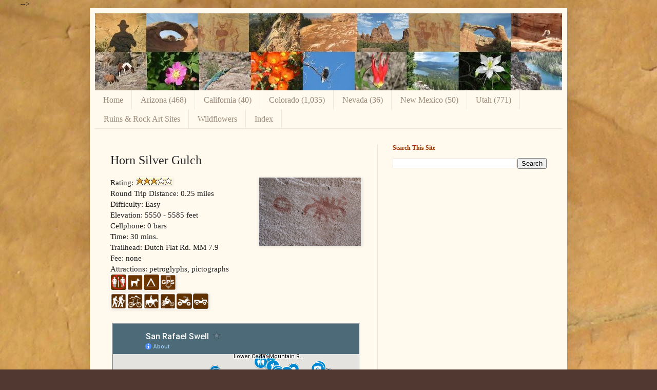

--- FILE ---
content_type: text/html; charset=UTF-8
request_url: https://www.gjhikes.com/2019/08/horn-silver-gulch.html
body_size: 16568
content:
<!DOCTYPE html>
<html class='v2' dir='ltr' xmlns='http://www.w3.org/1999/xhtml' xmlns:b='http://www.google.com/2005/gml/b' xmlns:data='http://www.google.com/2005/gml/data' xmlns:expr='http://www.google.com/2005/gml/expr'>
<head>
<link href='https://www.blogger.com/static/v1/widgets/335934321-css_bundle_v2.css' rel='stylesheet' type='text/css'/>
<meta content='IE=EmulateIE7' http-equiv='X-UA-Compatible'/>
<meta content='Hiking trails in the Grand Junction, Colorado and surrounding area' name='description'/>
<meta content='Moab, Utah, Arizona, grand junction, hiking, trails, running, biking, Grand Mesa, Colorado National Monument, petroglyph, rock art, Indian, Ute, wild horses, bighorn sheep, moose, bear, map, GPS, Colorado' name='keywords'/>
<meta content='width=1100' name='viewport'/>
<meta content='text/html; charset=UTF-8' http-equiv='Content-Type'/>
<meta content='blogger' name='generator'/>
<link href='https://www.gjhikes.com/favicon.ico' rel='icon' type='image/x-icon'/>
<link href='https://www.gjhikes.com/2019/08/horn-silver-gulch.html' rel='canonical'/>
<link rel="alternate" type="application/atom+xml" title="gjhikes.com - Atom" href="https://www.gjhikes.com/feeds/posts/default" />
<link rel="alternate" type="application/rss+xml" title="gjhikes.com - RSS" href="https://www.gjhikes.com/feeds/posts/default?alt=rss" />
<link rel="service.post" type="application/atom+xml" title="gjhikes.com - Atom" href="https://www.blogger.com/feeds/2529664957468487250/posts/default" />

<link rel="alternate" type="application/atom+xml" title="gjhikes.com - Atom" href="https://www.gjhikes.com/feeds/6774531376115438802/comments/default" />
<!--Can't find substitution for tag [blog.ieCssRetrofitLinks]-->
<link href='https://blogger.googleusercontent.com/img/b/R29vZ2xl/AVvXsEhkvjaNbDuoPiGYc9U5jxtUHOEhMb0GDjKaa9rFjzAb_O7M9ivHneKamWjpZy9VgBwD2puCgAJq1vpljKXzBKL87zI5A7xm3jSy_2iPctQCALfuMMxtzDIhH90Jfq3ALcG6Snd96nxLctTR/s200/Dry+Wash+301.JPG' rel='image_src'/>
<meta content='https://www.gjhikes.com/2019/08/horn-silver-gulch.html' property='og:url'/>
<meta content='Horn Silver Gulch' property='og:title'/>
<meta content='  Rating:   Round Trip Distance: 0.25 miles  Difficulty: Easy  Elevation: 5550 - 5585 feet  Cellphone: 0 bars  Time: 30 mins.  Trailhead: Du...' property='og:description'/>
<meta content='https://blogger.googleusercontent.com/img/b/R29vZ2xl/AVvXsEhkvjaNbDuoPiGYc9U5jxtUHOEhMb0GDjKaa9rFjzAb_O7M9ivHneKamWjpZy9VgBwD2puCgAJq1vpljKXzBKL87zI5A7xm3jSy_2iPctQCALfuMMxtzDIhH90Jfq3ALcG6Snd96nxLctTR/w1200-h630-p-k-no-nu/Dry+Wash+301.JPG' property='og:image'/>
<title>gjhikes.com: Horn Silver Gulch</title>
<style id='page-skin-1' type='text/css'><!--
/*
-----------------------------------------------
Blogger Template Style
Name:     Simple
Designer: Josh Peterson
URL:      www.noaesthetic.com
----------------------------------------------- */
/* Variable definitions
====================
<Variable name="keycolor" description="Main Color" type="color" default="#66bbdd"/>
<Group description="Page Text" selector="body">
<Variable name="body.font" description="Font" type="font"
default="normal normal 12px Arial, Tahoma, Helvetica, FreeSans, sans-serif"/>
<Variable name="body.text.color" description="Text Color" type="color" default="#222222"/>
</Group>
<Group description="Backgrounds" selector=".body-fauxcolumns-outer">
<Variable name="body.background.color" description="Outer Background" type="color" default="#66bbdd"/>
<Variable name="content.background.color" description="Main Background" type="color" default="#ffffff"/>
<Variable name="header.background.color" description="Header Background" type="color" default="transparent"/>
</Group>
<Group description="Links" selector=".main-outer">
<Variable name="link.color" description="Link Color" type="color" default="#2288bb"/>
<Variable name="link.visited.color" description="Visited Color" type="color" default="#888888"/>
<Variable name="link.hover.color" description="Hover Color" type="color" default="#33aaff"/>
</Group>
<Group description="Blog Title" selector=".header h1">
<Variable name="header.font" description="Font" type="font"
default="normal normal 60px Arial, Tahoma, Helvetica, FreeSans, sans-serif"/>
<Variable name="header.text.color" description="Title Color" type="color" default="#3399bb" />
</Group>
<Group description="Blog Description" selector=".header .description">
<Variable name="description.text.color" description="Description Color" type="color"
default="#777777" />
</Group>
<Group description="Tabs Text" selector=".tabs-inner .widget li a">
<Variable name="tabs.font" description="Font" type="font"
default="normal normal 14px Arial, Tahoma, Helvetica, FreeSans, sans-serif"/>
<Variable name="tabs.text.color" description="Text Color" type="color" default="#999999"/>
<Variable name="tabs.selected.text.color" description="Selected Color" type="color" default="#000000"/>
</Group>
<Group description="Tabs Background" selector=".tabs-outer .PageList">
<Variable name="tabs.background.color" description="Background Color" type="color" default="#f5f5f5"/>
<Variable name="tabs.selected.background.color" description="Selected Color" type="color" default="#eeeeee"/>
</Group>
<Group description="Post Title" selector="h3.post-title, .comments h4">
<Variable name="post.title.font" description="Font" type="font"
default="normal normal 22px Arial, Tahoma, Helvetica, FreeSans, sans-serif"/>
</Group>
<Group description="Date Header" selector=".date-header">
<Variable name="date.header.color" description="Text Color" type="color"
default="#222222"/>
<Variable name="date.header.background.color" description="Background Color" type="color"
default="transparent"/>
</Group>
<Group description="Post Footer" selector=".post-footer">
<Variable name="post.footer.text.color" description="Text Color" type="color" default="#666666"/>
<Variable name="post.footer.background.color" description="Background Color" type="color"
default="#f9f9f9"/>
<Variable name="post.footer.border.color" description="Shadow Color" type="color" default="#eeeeee"/>
</Group>
<Group description="Gadgets" selector="h2">
<Variable name="widget.title.font" description="Title Font" type="font"
default="normal bold 11px Arial, Tahoma, Helvetica, FreeSans, sans-serif"/>
<Variable name="widget.title.text.color" description="Title Color" type="color" default="#000000"/>
<Variable name="widget.alternate.text.color" description="Alternate Color" type="color" default="#999999"/>
</Group>
<Group description="Images" selector=".main-inner">
<Variable name="image.background.color" description="Background Color" type="color" default="#ffffff"/>
<Variable name="image.border.color" description="Border Color" type="color" default="#eeeeee"/>
<Variable name="image.text.color" description="Caption Text Color" type="color" default="#222222"/>
</Group>
<Group description="Accents" selector=".content-inner">
<Variable name="body.rule.color" description="Separator Line Color" type="color" default="#eeeeee"/>
<Variable name="tabs.border.color" description="Tabs Border Color" type="color" default="#eee5dd"/>
</Group>
<Variable name="body.background" description="Body Background" type="background"
color="#513831" default="$(color) none repeat scroll top left"/>
<Variable name="body.background.override" description="Body Background Override" type="string" default=""/>
<Variable name="body.background.gradient.cap" description="Body Gradient Cap" type="url"
default="url(//www.blogblog.com/1kt/simple/gradients_light.png)"/>
<Variable name="body.background.gradient.tile" description="Body Gradient Tile" type="url"
default="url(//www.blogblog.com/1kt/simple/body_gradient_tile_light.png)"/>
<Variable name="content.background.color.selector" description="Content Background Color Selector" type="string" default=".content-inner"/>
<Variable name="content.padding" description="Content Padding" type="length" default="10px"/>
<Variable name="content.padding.horizontal" description="Content Horizontal Padding" type="length" default="10px"/>
<Variable name="content.shadow.spread" description="Content Shadow Spread" type="length" default="40px"/>
<Variable name="content.shadow.spread.webkit" description="Content Shadow Spread (WebKit)" type="length" default="5px"/>
<Variable name="content.shadow.spread.ie" description="Content Shadow Spread (IE)" type="length" default="10px"/>
<Variable name="main.border.width" description="Main Border Width" type="length" default="0"/>
<Variable name="header.background.gradient" description="Header Gradient" type="url" default="none"/>
<Variable name="header.shadow.offset.left" description="Header Shadow Offset Left" type="length" default="-1px"/>
<Variable name="header.shadow.offset.top" description="Header Shadow Offset Top" type="length" default="-1px"/>
<Variable name="header.shadow.spread" description="Header Shadow Spread" type="length" default="1px"/>
<Variable name="header.padding" description="Header Padding" type="length" default="30px"/>
<Variable name="header.border.size" description="Header Border Size" type="length" default="1px"/>
<Variable name="header.bottom.border.size" description="Header Bottom Border Size" type="length" default="0"/>
<Variable name="header.border.horizontalsize" description="Header Horizontal Border Size" type="length" default="0"/>
<Variable name="description.text.size" description="Description Text Size" type="string" default="140%"/>
<Variable name="tabs.margin.top" description="Tabs Margin Top" type="length" default="0" />
<Variable name="tabs.margin.side" description="Tabs Side Margin" type="length" default="30px" />
<Variable name="tabs.background.gradient" description="Tabs Background Gradient" type="url"
default="url(//www.blogblog.com/1kt/simple/gradients_light.png)"/>
<Variable name="tabs.border.width" description="Tabs Border Width" type="length" default="1px"/>
<Variable name="tabs.bevel.border.width" description="Tabs Bevel Border Width" type="length" default="1px"/>
<Variable name="date.header.padding" description="Date Header Padding" type="string" default="inherit"/>
<Variable name="date.header.letterspacing" description="Date Header Letter Spacing" type="string" default="inherit"/>
<Variable name="date.header.margin" description="Date Header Margin" type="string" default="inherit"/>
<Variable name="post.margin.bottom" description="Post Bottom Margin" type="length" default="25px"/>
<Variable name="image.border.small.size" description="Image Border Small Size" type="length" default="2px"/>
<Variable name="image.border.large.size" description="Image Border Large Size" type="length" default="5px"/>
<Variable name="page.width.selector" description="Page Width Selector" type="string" default=".region-inner"/>
<Variable name="page.width" description="Page Width" type="string" default="auto"/>
<Variable name="main.section.margin" description="Main Section Margin" type="length" default="15px"/>
<Variable name="main.padding" description="Main Padding" type="length" default="15px"/>
<Variable name="main.padding.top" description="Main Padding Top" type="length" default="30px"/>
<Variable name="main.padding.bottom" description="Main Padding Bottom" type="length" default="30px"/>
<Variable name="paging.background"
color="#fff9ee"
description="Background of blog paging area" type="background"
default="transparent none no-repeat scroll top center"/>
<Variable name="footer.bevel" description="Bevel border length of footer" type="length" default="0"/>
<Variable name="mobile.background.overlay" description="Mobile Background Overlay" type="string"
default="transparent none repeat scroll top left"/>
<Variable name="mobile.background.size" description="Mobile Background Size" type="string" default="auto"/>
<Variable name="mobile.button.color" description="Mobile Button Color" type="color" default="#ffffff" />
<Variable name="startSide" description="Side where text starts in blog language" type="automatic" default="left"/>
<Variable name="endSide" description="Side where text ends in blog language" type="automatic" default="right"/>
*/
/* Content
----------------------------------------------- */
body {
font: normal normal 14px Georgia, Utopia, 'Palatino Linotype', Palatino, serif;
color: #222222;
background: #513831 url(//1.bp.blogspot.com/_VJtYV3atc1U/TUrNmjWiaOI/AAAAAAAAASg/Ji8rMUcglNc/s0/background-optimized1800x1592.jpg) no-repeat fixed top left;
padding: 0 40px 40px 40px;
}
html body .region-inner {
min-width: 0;
max-width: 100%;
width: auto;
}
a:link {
text-decoration:none;
color: #993300;
}
a:visited {
text-decoration:none;
color: #993300;
}
a:hover {
text-decoration:underline;
color: #ff1900;
}
.body-fauxcolumn-outer .fauxcolumn-inner {
background: transparent none repeat scroll top left;
_background-image: none;
}
.body-fauxcolumn-outer .cap-top {
position: absolute;
z-index: 1;
height: 400px;
width: 100%;
background: #513831 url(//1.bp.blogspot.com/_VJtYV3atc1U/TUrNmjWiaOI/AAAAAAAAASg/Ji8rMUcglNc/s0/background-optimized1800x1592.jpg) no-repeat fixed top left;
}
.body-fauxcolumn-outer .cap-top .cap-left {
width: 100%;
background: transparent none repeat-x scroll top left;
_background-image: none;
}
.content-outer {
-moz-box-shadow: 0 0 40px rgba(0, 0, 0, .15);
-webkit-box-shadow: 0 0 5px rgba(0, 0, 0, .15);
-goog-ms-box-shadow: 0 0 10px #333333;
box-shadow: 0 0 40px rgba(0, 0, 0, .15);
margin-bottom: 1px;
}
.content-inner {
padding: 10px 10px;
}
.content-inner {
background-color: #fff9ee;
}
/* Header
----------------------------------------------- */
.header-outer {
background: #ccb666 url(//www.blogblog.com/1kt/simple/gradients_light.png) repeat-x scroll 0 -400px;
_background-image: none;
}
.Header h1 {
font: normal normal 48px Georgia, Utopia, 'Palatino Linotype', Palatino, serif;
color: #ffffff;
text-shadow: 1px 2px 3px rgba(0, 0, 0, .2);
}
.Header h1 a {
color: #ffffff;
}
.Header .description {
font-size: 140%;
color: #ffffff;
}
.header-inner .Header .titlewrapper {
padding: 22px 30px;
}
.header-inner .Header .descriptionwrapper {
padding: 0 30px;
}
/* Tabs
----------------------------------------------- */
.tabs-inner .section:first-child {
border-top: 0 solid #eee5dd;
}
.tabs-inner .section:first-child ul {
margin-top: -0;
border-top: 0 solid #eee5dd;
border-left: 0 solid #eee5dd;
border-right: 0 solid #eee5dd;
}
.tabs-inner .widget ul {
background: #fff9ee none repeat-x scroll 0 -800px;
_background-image: none;
border-bottom: 1px solid #eee5dd;
margin-top: 0;
margin-left: -30px;
margin-right: -30px;
}
.tabs-inner .widget li a {
display: inline-block;
padding: .6em 1em;
font: normal normal 16px Georgia, Utopia, 'Palatino Linotype', Palatino, serif;
color: #998877;
border-left: 1px solid #fff9ee;
border-right: 1px solid #eee5dd;
}
.tabs-inner .widget li:first-child a {
border-left: none;
}
.tabs-inner .widget li.selected a, .tabs-inner .widget li a:hover {
color: #000000;
background-color: #fff9ee;
text-decoration: none;
}
/* Columns
----------------------------------------------- */
.main-outer {
border-top: 0 solid #eee5dd;
}
.fauxcolumn-left-outer .fauxcolumn-inner {
border-right: 1px solid #eee5dd;
}
.fauxcolumn-right-outer .fauxcolumn-inner {
border-left: 1px solid #eee5dd;
}
/* Headings
----------------------------------------------- */
h2 {
margin: 0 0 1em 0;
font: normal bold 12px Georgia, Utopia, 'Palatino Linotype', Palatino, serif;;
color: #993300;
}
/* Widgets
----------------------------------------------- */
.widget .zippy {
color: #993300;
text-shadow: 2px 2px 1px rgba(0, 0, 0, .1);
}
.widget .popular-posts ul {
list-style: none;
}
/* Posts
----------------------------------------------- */
.date-header span {
background-color: #993300;
color: #222222;
padding: inherit;
letter-spacing: inherit;
margin: inherit;
}
.main-inner {
padding-top: 30px;
padding-bottom: 30px;
}
.main-inner .column-center-inner {
padding: 0 15px;
}
.main-inner .column-center-inner .section {
margin: 0 15px;
}
.post {
margin: 0 0 25px 0;
}
h3.post-title, .comments h4 {
font: normal normal 24px Georgia, Utopia, 'Palatino Linotype', Palatino, serif;
margin: .75em 0 0;
}
.post-body {
font-size: 110%;
line-height: 1.4;
position: relative;
}
.post-body img, .post-body .tr-caption-container, .Profile img, .Image img,
.BlogList .item-thumbnail img {
padding: 0;
background: #ffffff;
border: 1px solid #ffffff;
-moz-box-shadow: 1px 1px 5px rgba(0, 0, 0, .1);
-webkit-box-shadow: 1px 1px 5px rgba(0, 0, 0, .1);
box-shadow: 1px 1px 5px rgba(0, 0, 0, .1);
}
.post-body img, .post-body .tr-caption-container {
padding: 0;
}
.post-body .tr-caption-container {
color: #222222;
}
.post-body .tr-caption-container img {
padding: 0;
background: transparent;
border: none;
-moz-box-shadow: 0 0 0 rgba(0, 0, 0, .1);
-webkit-box-shadow: 0 0 0 rgba(0, 0, 0, .1);
box-shadow: 0 0 0 rgba(0, 0, 0, .1);
}
.post-header {
margin: 0 0 1.5em;
line-height: 1.6;
font-size: 90%;
}
.post-footer {
margin: 20px -2px 0;
padding: 5px 10px;
color: #666555;
background-color: #eee9dd;
border-bottom: 1px solid #eeeeee;
line-height: 1.6;
font-size: 90%;
}
#comments .comment-author {
padding-top: 1.5em;
border-top: 1px solid #eee5dd;
background-position: 0 1.5em;
}
#comments .comment-author:first-child {
padding-top: 0;
border-top: none;
}
.avatar-image-container {
margin: .2em 0 0;
}
#comments .avatar-image-container img {
border: 1px solid #ffffff;
}
/* Comments
----------------------------------------------- */
.comments .comments-content .icon.blog-author {
background-repeat: no-repeat;
background-image: url([data-uri]);
}
.comments .comments-content .loadmore a {
border-top: 1px solid #993300;
border-bottom: 1px solid #993300;
}
.comments .comment-thread.inline-thread {
background-color: #eee9dd;
}
.comments .continue {
border-top: 2px solid #993300;
}
/* Accents
---------------------------------------------- */
.section-columns td.columns-cell {
border-left: 1px solid #eee5dd;
}
.blog-pager {
background: transparent none no-repeat scroll top center;
}
.blog-pager-older-link, .home-link,
.blog-pager-newer-link {
background-color: #fff9ee;
padding: 5px;
}
.footer-outer {
border-top: 0 dashed #bbbbbb;
}
/* Mobile
----------------------------------------------- */
body.mobile  {
background-size: auto;
}
.mobile .body-fauxcolumn-outer {
background: transparent none repeat scroll top left;
}
.mobile .body-fauxcolumn-outer .cap-top {
background-size: 100% auto;
}
.mobile .content-outer {
-webkit-box-shadow: 0 0 3px rgba(0, 0, 0, .15);
box-shadow: 0 0 3px rgba(0, 0, 0, .15);
}
body.mobile .AdSense {
margin: 0 -40px;
}
.mobile .tabs-inner .widget ul {
margin-left: 0;
margin-right: 0;
}
.mobile .post {
margin: 0;
}
.mobile .main-inner .column-center-inner .section {
margin: 0;
}
.mobile .date-header span {
padding: 0.1em 10px;
margin: 0 -10px;
}
.mobile h3.post-title {
margin: 0;
}
.mobile .blog-pager {
background: transparent none no-repeat scroll top center;
}
.mobile .footer-outer {
border-top: none;
}
.mobile .main-inner, .mobile .footer-inner {
background-color: #fff9ee;
}
.mobile-index-contents {
color: #222222;
}
.mobile-link-button {
background-color: #993300;
}
.mobile-link-button a:link, .mobile-link-button a:visited {
color: #ffffff;
}
.mobile .tabs-inner .section:first-child {
border-top: none;
}
.mobile .tabs-inner .PageList .widget-content {
background-color: #fff9ee;
color: #000000;
border-top: 1px solid #eee5dd;
border-bottom: 1px solid #eee5dd;
}
.mobile .tabs-inner .PageList .widget-content .pagelist-arrow {
border-left: 1px solid #eee5dd;
}
/* Navigation Style */
#dropdown {width:200px; height:25px; text-align:left; position:relative; z-index:500;}
#dropdown ul {margin:0; padding:0; list-style:none; white-space:nowrap; text-align:left;}
#dropdown ul {display:inline-block;}
#dropdown li {margin:0; padding:0; list-style:none;}
#dropdown li {display:inline-block; display:inline;}
#dropdown ul ul {position:absolute; left:-5555px;} /* made list disappear */
#dropdown ul.level1 {margin:0 auto; background:#710;} /* changed background color */
#dropdown ul.level1 li.level1-li {float:left; display:block; position:relative;} /* no change */
#dropdown ul.level1 {background:#cc9933;}
#dropdown ul.level2 {background:#ae4621;}
#dropdown ul.level3 {background:#c98b14;}
#dropdown ul.level4 {background:#9f690e;}
#dropdown ul.level2 {background:#9f690e;} /* critical to make trails selectable */
#dropdown b {position:absolute;} /* -- for IE6 non-flyout dropdowns to stop flickering - who knows why --*/
#dropdown a {display:block; font:normal 11px verdana,arial,sans-serif; color:#fff; line-height:25px; text-decoration:none;padding:0 20px 0 10px;}
/* #dropdown ul.level1 li.level1-li a.level1-a {float:left;} */
/* #dropdown ul li:hover > ul {visibility:visible; left:0; top:25px;} */
/* The line above makes the second level drop down directly below the top line */
#dropdown ul.level1 li.level1-li a.level1-a {float:left;} /* added */
#dropdown ul li:hover > ul {visibility:visible; left:50%; top:auto; margin-top:-25px;}
#dropdown ul ul li:hover > ul {visibility:visible; left:50%; top:auto; margin-top:-25px;}
#dropdown li.left:hover > ul {visibility:visible; left:auto; right:0; top:25px;} /* added */
#dropdown li.left ul li:hover > ul {visibility:visible; left:auto; right:100%; top:auto; margin-top:-25px;} /* added */
#dropdown a:hover ul {left:0; top:23px;} /*no change */
#dropdown li.left a:hover ul {left:auto; right:-1px; top:23px;} /* added */
#dropdown li.left ul a {text-align:right; padding:0 10px 0 20px;} /* added */
#dropdown a:hover a:hover ul, /* no change */
#dropdown a:hover a:hover a:hover ul {left:100%; visibility:visible;} /* no change */
#dropdown li.left a:hover a:hover ul, /* added */
#dropdown li.left a:hover a:hover a:hover ul {left:auto; right:0; visibility:visible;} /* added */
#dropdown a:hover ul ul, /* no change */
#dropdown a:hover a:hover ul ul {left:-9999px;} /* no change */
#dropdown li.left a:hover ul ul, /* added */
#dropdown li.left a:hover a:hover ul ul {left:-9999px;} /* added */
#dropdown li a.fly {font-variant: small-caps;} /* small caps */
#dropdown li.left ul a.fly {font-variant: small-caps;} /* added */
#dropdown li a:hover, /* changed active line color */
#dropdown li a.fly:hover {background-color:#555555;} /* no change */
#dropdown li:hover > a, /* ? */
#dropdown ul li:hover > a.fly {background-color:#555555;}
#dropdown table {position:absolute; height:0; width:0; left:0; border-collapse:collapse; margin-top:-4px;}
#dropdown table table {position:absolute; left:99%; height:0; width:0; border-collapse:collapse; margin-top:-29px;} /* added */
#dropdown li.left table {position:absolute; height:0; width:0; left:auto; right:0; border-collapse:collapse; margin-top:-4px;} /* added */
#dropdown li.left table table {position:absolute; left:auto; right:100%; height:0; width:0; border-collapse:collapse; margin-top:-29px;} /* added */
#dropdown ul, .tabs-outer {overflow:visible;}
#dropdown li a {border: none;}
#navbar {display:none;}<style>
.google-maps {
position: relative;
padding-bottom: 75%; // This is the aspect ratio
height: 0;
overflow: hidden;
}
.google-maps iframe {
position: absolute;
top: 0;
left: 0;
width: 100% !important;
height: 100% !important;
}
</style>
--></style>
<style id='template-skin-1' type='text/css'><!--
body {
min-width: 930px;
}
.content-outer, .content-fauxcolumn-outer, .region-inner {
min-width: 930px;
max-width: 930px;
_width: 930px;
}
.main-inner .columns {
padding-left: 0;
padding-right: 360px;
}
.main-inner .fauxcolumn-center-outer {
left: 0;
right: 360px;
/* IE6 does not respect left and right together */
_width: expression(this.parentNode.offsetWidth -
parseInt("0") -
parseInt("360px") + 'px');
}
.main-inner .fauxcolumn-left-outer {
width: 0;
}
.main-inner .fauxcolumn-right-outer {
width: 360px;
}
.main-inner .column-left-outer {
width: 0;
right: 100%;
margin-left: -0;
}
.main-inner .column-right-outer {
width: 360px;
margin-right: -360px;
}
#layout {
min-width: 0;
}
#layout .content-outer {
min-width: 0;
width: 800px;
}
#layout .region-inner {
min-width: 0;
width: auto;
}
--></style>
<!-- <script async='async' crossorigin='anonymous' src='https://pagead2.googlesyndication.com/pagead/js/adsbygoogle.js?client=ca-pub-8043731527971523'/> -->
<link href='https://www.blogger.com/dyn-css/authorization.css?targetBlogID=2529664957468487250&amp;zx=10da768d-ad2d-44d6-b0fa-dc27cca7e447' media='none' onload='if(media!=&#39;all&#39;)media=&#39;all&#39;' rel='stylesheet'/><noscript><link href='https://www.blogger.com/dyn-css/authorization.css?targetBlogID=2529664957468487250&amp;zx=10da768d-ad2d-44d6-b0fa-dc27cca7e447' rel='stylesheet'/></noscript>
<meta name='google-adsense-platform-account' content='ca-host-pub-1556223355139109'/>
<meta name='google-adsense-platform-domain' content='blogspot.com'/>

<!-- data-ad-client=ca-pub-8043731527971523 -->

</head>
<body class='loading'>
<div class='navbar section' id='navbar'><div class='widget Navbar' data-version='1' id='Navbar1'><script type="text/javascript">
    function setAttributeOnload(object, attribute, val) {
      if(window.addEventListener) {
        window.addEventListener('load',
          function(){ object[attribute] = val; }, false);
      } else {
        window.attachEvent('onload', function(){ object[attribute] = val; });
      }
    }
  </script>
<div id="navbar-iframe-container"></div>
<script type="text/javascript" src="https://apis.google.com/js/platform.js"></script>
<script type="text/javascript">
      gapi.load("gapi.iframes:gapi.iframes.style.bubble", function() {
        if (gapi.iframes && gapi.iframes.getContext) {
          gapi.iframes.getContext().openChild({
              url: 'https://www.blogger.com/navbar/2529664957468487250?po\x3d6774531376115438802\x26origin\x3dhttps://www.gjhikes.com',
              where: document.getElementById("navbar-iframe-container"),
              id: "navbar-iframe"
          });
        }
      });
    </script><script type="text/javascript">
(function() {
var script = document.createElement('script');
script.type = 'text/javascript';
script.src = '//pagead2.googlesyndication.com/pagead/js/google_top_exp.js';
var head = document.getElementsByTagName('head')[0];
if (head) {
head.appendChild(script);
}})();
</script>
</div></div>
<div class='body-fauxcolumns'>
<div class='fauxcolumn-outer body-fauxcolumn-outer'>
<div class='cap-top'>
<div class='cap-left'></div>
<div class='cap-right'></div>
</div>
<div class='fauxborder-left'>
<div class='fauxborder-right'></div>
<div class='fauxcolumn-inner'>
</div>
</div>
<div class='cap-bottom'>
<div class='cap-left'></div>
<div class='cap-right'></div>
</div>
</div>
</div>
<div class='content'>
<div class='content-fauxcolumns'>
<div class='fauxcolumn-outer content-fauxcolumn-outer'>
<div class='cap-top'>
<div class='cap-left'></div>
<div class='cap-right'></div>
</div>
<div class='fauxborder-left'>
<div class='fauxborder-right'></div>
<div class='fauxcolumn-inner'>
</div>
</div>
<div class='cap-bottom'>
<div class='cap-left'></div>
<div class='cap-right'></div>
</div>
</div>
</div>
<div class='content-outer'>
<div class='content-cap-top cap-top'>
<div class='cap-left'></div>
<div class='cap-right'></div>
</div>
<div class='fauxborder-left content-fauxborder-left'>
<div class='fauxborder-right content-fauxborder-right'></div>
<div class='content-inner'>
<header>
<div class='header-outer'>
<div class='header-cap-top cap-top'>
<div class='cap-left'></div>
<div class='cap-right'></div>
</div>
<div class='fauxborder-left header-fauxborder-left'>
<div class='fauxborder-right header-fauxborder-right'></div>
<div class='region-inner header-inner'>
<div class='header section' id='header'><div class='widget Header' data-version='1' id='Header1'>
<div id='header-inner'>
<a href='https://www.gjhikes.com/' style='display: block'>
<img alt='gjhikes.com' height='150px; ' id='Header1_headerimg' src='https://blogger.googleusercontent.com/img/b/R29vZ2xl/AVvXsEjcu11ZFONIdqRhFLlsw-Jjjvw3vq0Y7DyDW50K_6c8kNTYtn86xNqyNGD6AxJzFL7RKxPlufrLM2WAygY5q95iWPlW_4pifwVMa0OWDOlentnSvmv4Z8sfhKLQJykY8opn8iF_z8xwGUTf/s1600-r/header-wide2.jpg' style='display: block' width='911px; '/>
</a>
</div>
</div></div>
</div>
</div>
<div class='header-cap-bottom cap-bottom'>
<div class='cap-left'></div>
<div class='cap-right'></div>
</div>
</div>
</header>
<div class='tabs-outer'>
<div class='tabs-cap-top cap-top'>
<div class='cap-left'></div>
<div class='cap-right'></div>
</div>
<div class='fauxborder-left tabs-fauxborder-left'>
<div class='fauxborder-right tabs-fauxborder-right'></div>
<div class='region-inner tabs-inner'>
<div class='tabs section' id='crosscol'><div class='widget PageList' data-version='1' id='PageList1'>
<h2>Pages</h2>
<div class='widget-content'>
<ul>
<li>
<a href='https://www.gjhikes.com/'>Home</a>
</li>
<li>
<a href='https://www.gjhikes.com/p/arizona-58-new.html'>Arizona (468)</a>
</li>
<li>
<a href='https://www.gjhikes.com/p/california.html'>California (40)</a>
</li>
<li>
<a href='https://www.gjhikes.com/p/colorado.html'>Colorado (1,035)</a>
</li>
<li>
<a href='https://www.gjhikes.com/p/nevada.html'>Nevada (36)</a>
</li>
<li>
<a href='http://www.gjhikes.com/p/new-mexico_12.html'>New Mexico (50)</a>
</li>
<li>
<a href='https://www.gjhikes.com/p/utah_12.html'>Utah (771)</a>
</li>
<li>
<a href='https://www.gjhikes.com/p/ruins-rock-art-sites.html'>Ruins &amp; Rock Art Sites</a>
</li>
<li>
<a href='http://www.gjhikes.com/p/grand-junction-area-plants-and-trees.html'>Wildflowers</a>
</li>
<li>
<a href='http://www.gjhikes.com/p/index.html'>Index</a>
</li>
</ul>
<div class='clear'></div>
</div>
</div></div>
<div class='tabs no-items section' id='crosscol-overflow'></div>
</div>
</div>
<div class='tabs-cap-bottom cap-bottom'>
<div class='cap-left'></div>
<div class='cap-right'></div>
</div>
</div>
<div class='main-outer'>
<div class='main-cap-top cap-top'>
<div class='cap-left'></div>
<div class='cap-right'></div>
</div>
<div class='fauxborder-left main-fauxborder-left'>
<div class='fauxborder-right main-fauxborder-right'></div>
<div class='region-inner main-inner'>
<div class='columns fauxcolumns'>
<div class='fauxcolumn-outer fauxcolumn-center-outer'>
<div class='cap-top'>
<div class='cap-left'></div>
<div class='cap-right'></div>
</div>
<div class='fauxborder-left'>
<div class='fauxborder-right'></div>
<div class='fauxcolumn-inner'>
</div>
</div>
<div class='cap-bottom'>
<div class='cap-left'></div>
<div class='cap-right'></div>
</div>
</div>
<div class='fauxcolumn-outer fauxcolumn-left-outer'>
<div class='cap-top'>
<div class='cap-left'></div>
<div class='cap-right'></div>
</div>
<div class='fauxborder-left'>
<div class='fauxborder-right'></div>
<div class='fauxcolumn-inner'>
</div>
</div>
<div class='cap-bottom'>
<div class='cap-left'></div>
<div class='cap-right'></div>
</div>
</div>
<div class='fauxcolumn-outer fauxcolumn-right-outer'>
<div class='cap-top'>
<div class='cap-left'></div>
<div class='cap-right'></div>
</div>
<div class='fauxborder-left'>
<div class='fauxborder-right'></div>
<div class='fauxcolumn-inner'>
</div>
</div>
<div class='cap-bottom'>
<div class='cap-left'></div>
<div class='cap-right'></div>
</div>
</div>
<!-- corrects IE6 width calculation -->
<div class='columns-inner'>
<div class='column-center-outer'>
<div class='column-center-inner'>
<div class='main section' id='main'><div class='widget Blog' data-version='1' id='Blog1'>
<div class='blog-posts hfeed'>

          <div class="date-outer">
        

          <div class="date-posts">
        
<div class='post-outer'>
<div class='post hentry'>
<a name='6774531376115438802'></a>
<h3 class='post-title entry-title'>
Horn Silver Gulch
</h3>
<div class='post-header'>
<div class='post-header-line-1'></div>
</div>
<div class='post-body entry-content'>
<div class="separator" style="clear: both; text-align: center;">
<a href="https://blogger.googleusercontent.com/img/b/R29vZ2xl/AVvXsEhkvjaNbDuoPiGYc9U5jxtUHOEhMb0GDjKaa9rFjzAb_O7M9ivHneKamWjpZy9VgBwD2puCgAJq1vpljKXzBKL87zI5A7xm3jSy_2iPctQCALfuMMxtzDIhH90Jfq3ALcG6Snd96nxLctTR/s1600/Dry+Wash+301.JPG" imageanchor="1" style="clear: right; float: right; margin-bottom: 1em; margin-left: 1em;"><img border="0" data-original-height="1067" data-original-width="1600" height="133" src="https://blogger.googleusercontent.com/img/b/R29vZ2xl/AVvXsEhkvjaNbDuoPiGYc9U5jxtUHOEhMb0GDjKaa9rFjzAb_O7M9ivHneKamWjpZy9VgBwD2puCgAJq1vpljKXzBKL87zI5A7xm3jSy_2iPctQCALfuMMxtzDIhH90Jfq3ALcG6Snd96nxLctTR/s200/Dry+Wash+301.JPG" width="200" /></a></div>
Rating:&nbsp;<img border="0" src="https://blogger.googleusercontent.com/img/b/R29vZ2xl/AVvXsEgwhmz5ugVcSwoCPPUFayRfWGoTnWzEfsuuTKCwyNTZEs2voPPHV5OdX-xDW_evVZa-87uOA-NwR0rm1TqRUKiQnCWFDyK-nJhQWJ-9FRiT2UGiya1CEY7PkaCayQfONPkPS2qgKEcRe3Y/s1600/35stars.bmp" /><br />
Round Trip Distance: 0.25 miles<br />
Difficulty: Easy<br />
Elevation: 5550 - 5585 feet<br />
Cellphone: 0 bars<br />
Time: 30 mins.<br />
Trailhead: Dutch Flat Rd. MM 7.9<br />
Fee: none<br />
Attractions: petroglyphs, pictographs<br />
<img border="0" height="30" src="https://blogger.googleusercontent.com/img/b/R29vZ2xl/AVvXsEie7BYcUZ3SmMrnESyOF-lYZTM6KiMzT0rhAvnPjS_t-xpKI_mcS4XJBqjEqndx3LggTOpHb5D3oayCOhpY0ixBgqjAB5-96zM3hyphenhyphenNDJPv_zgYc1hWYbYx6ba8MDoRF4JNPVWnYhKRWdUY/s1600/No+Restroom+icon.gif" title="No Restroom" width="30" /><img border="0" height="30" src="https://blogger.googleusercontent.com/img/b/R29vZ2xl/AVvXsEja42qMYqjvxlEmAUcEmAqfPGaY1uNlP3u1_ufPfbuBcsiL-JMKSpmx-r6nZkhNryOCepxeL-JvWNWS85Fxl5R0iggDEmZqZEYkMrnzeS_jzWuoOiNGiu8TTPZg1BNsuXveBxNDgfj1xjY/s1600/Dog+Icon.gif" title="Dogs allowed" width="30" /><img border="0" height="30" src="https://blogger.googleusercontent.com/img/b/R29vZ2xl/AVvXsEjl1m_4aWT_lg3uD-xnQAB3YVwXv5vAHxKkThkwFxgE_7NofTrgPimz6MTFOaZHM4NkPwHph3w3G9NjkziIj0RuBomXve7vWtcKRk13w5RhiXIB67YlChX5DpN39klA3x3PykXFpW2dE70/s1600/Camping+icon.gif" title="Camping" width="30" /><a href="https://docs.google.com/uc?export=download&amp;id=1tYh_eUk7gdQkzzAtIruPBXmRmhT47pws" style="color: #bf4e27; font-family: Helvetica, Arial, Verdana, &#39;Trebuchet MS&#39;, sans-serif; font-size: 13px; font-weight: bold;" target="_blank"><img alt="" border="0" height="30" src="https://blogger.googleusercontent.com/img/b/R29vZ2xl/AVvXsEjk0-w4GoKR7npfO2Hk_3O-WnqpP2Z5XmkkpcB_4wcfn81pQ4LSzZQUgUhyphenhyphenDtXZ_nttFTShMLUzdwujOV5iGw4dMqYEDJXOAdie9L-bXqDRcwGBfUPdpTCqybSMB-BdIlANdLx9HwkiVtI/s1600/GPS3+icon.gif" title="Download GPS file" width="30" /></a><br />
<img alt="" border="0" height="30" src="https://blogger.googleusercontent.com/img/b/R29vZ2xl/AVvXsEjmGFhhV3QYbyqzxLwJb8NgMyyXytx5CDNrnfzSQW6OuYORpByPVt53OeidKf7QSmbifG1MnctOX8NfT5CiE7FBJQrT44HfUIx3nSVsstz72ygEkpF-OZ-8i_DNE9_bNreFm8ufmd6_JQM/s200/Hiking+Icon.gif" title="Hiking" width="30" /><img alt="" border="0" height="30" src="https://blogger.googleusercontent.com/img/b/R29vZ2xl/AVvXsEh1BBYJtyLMQdJpt3pgjBBzH6sk9218GPPI1UPzUnoQQUuNDrh-WUkvKaiyigs4vGTD9bU5laPZODFKXQ4gsS_fNgNAvYXw450ZIu3kH5OTCQIMpFFjkDqgdJT7gbuiMNA9p1054PP8Ft4/s1600/Mountain+Bike+Icon.gif" title="Mountain biking" width="30" /><img alt="" border="0" height="30" src="https://blogger.googleusercontent.com/img/b/R29vZ2xl/AVvXsEgvN-saQiNSqyOuvUy_eN6yD4ub6jVYnebZKKdVHwGphJVGNEbPxY1O_kvh81a36qruDu9bwzEzenDaGoYyj_4Ebt_vdl79zpoYUyZW5XvQN3cFZLciTZWR-W63woFJof4vEV1_KIoG654/s1600/Horse+Icon.gif" title="Horseback riding" width="30" /><img alt="" border="0" height="30" src="https://blogger.googleusercontent.com/img/b/R29vZ2xl/AVvXsEjpiXGNHtuDPWmBF15YD2uJwjo0eGzgNubkcMBMILVEpgFRrssYgW13ntOO10tcivpUQ2zp6hjnloJb4rMy43wC9ohgEad2DCsNY5ekrHdmDs__aXLThaaLjHCztXyOnWc1gkgIoTSUG_Y/s1600/Motorcycle+Icon.gif" title="Dirt bike" width="30" /><img border="0" height="30" src="https://blogger.googleusercontent.com/img/b/R29vZ2xl/AVvXsEiFM84TmDXMqWoGl8eP92Enm-2eitNolxXwk8QSYPtAnZdYHm_ifFltnOYpzBhyj2LkzrzLBj-ukY48KraReCTpNs7XNAzEizrAsG0Aezx94T6oq2l6tyICvw7CXzUegnjtWFFdBF8LbMY/s1600/ATV+icon.jpg" title="ATV" width="30" /><img border="0" height="30" src="https://blogger.googleusercontent.com/img/b/R29vZ2xl/AVvXsEi227daxfO1nAGS7XRUBbnpR4Q03Eb11u7GmLKvpT1Iuqu_TJCwCQ5hPQYCMAPOJ_QZkSKXIY9qdcfomSS9Xql9ISuYzK-17Ocsv0-7Midkz3cdqYl6aiJ87PkpTHzrrADNv4JhJdcTJ1c/s1600/Jeep+icon+3.jpg" title="Jeep" width="30" /><br />
<br />
<div class="separator" style="clear: both; text-align: center;">
<iframe height="360" src="https://www.google.com/maps/d/u/0/embed?mid=1162x3bKKmUwyHtGijyMROUj1XagmpG1U&amp;z=9&amp;t=p" width="480"></iframe></div>
<br />
The Dutch Flat Road, in the San Rafael Swell, passes through Horn Silver Gulch about 10 miles east of Ferron, Utah where the low cliffs just above the road have a number of petroglyphs and pictographs. While none of them are truly remarkable they are very easy to get to and interesting to investigate for anyone passing through the area.<br />
<a name="more"></a><br />
<div class="separator" style="clear: both; text-align: center;">
<a href="https://blogger.googleusercontent.com/img/b/R29vZ2xl/AVvXsEh2mrwkzThelkx8xVysg4F17ZrY3GGpq6AkmjbJ8PEifKilY1fU55-M6VxMjEchiRVAddc3CEA26WH7iJwzXzgTsoBaDjH1LsGA1LHdIWVc2yo-WiORtxj5y4KtG1NbevO_kRUAkI6TVXRM/s1600/Molen+Seeps+001.JPG" imageanchor="1" style="margin-left: 1em; margin-right: 1em;"><img border="0" data-original-height="1067" data-original-width="1600" height="360" src="https://blogger.googleusercontent.com/img/b/R29vZ2xl/AVvXsEh2mrwkzThelkx8xVysg4F17ZrY3GGpq6AkmjbJ8PEifKilY1fU55-M6VxMjEchiRVAddc3CEA26WH7iJwzXzgTsoBaDjH1LsGA1LHdIWVc2yo-WiORtxj5y4KtG1NbevO_kRUAkI6TVXRM/s400/Molen+Seeps+001.JPG" width="480" /></a></div>
<br />
To get there from the center of Ferron follow the Molen Road, 100 South, for 3 miles and turn right at the sign for the Dutch Flat Road. Continue for 2.4 miles and keep straight as the Molen Cutoff Road transitions to the Dutch Flat Road.<br />
<br />
<div class="separator" style="clear: both; text-align: center;">
<a href="https://blogger.googleusercontent.com/img/b/R29vZ2xl/AVvXsEjTAvRpDurlgCPmzZqsHVwBXpzR0jYJi67eqwgV3SiTzCLMYBDIfuBd3cF24JSohosnnOK_n1RXjYEohwor8XuSBTsz5xwuBkNA0qNK-zAsuRAWsVYxmhEV26KvDDXwSfGmUvuZF1jH5Aex/s1600/Dry+Wash+247.JPG" imageanchor="1" style="margin-left: 1em; margin-right: 1em;"><img border="0" data-original-height="1067" data-original-width="1600" height="360" src="https://blogger.googleusercontent.com/img/b/R29vZ2xl/AVvXsEjTAvRpDurlgCPmzZqsHVwBXpzR0jYJi67eqwgV3SiTzCLMYBDIfuBd3cF24JSohosnnOK_n1RXjYEohwor8XuSBTsz5xwuBkNA0qNK-zAsuRAWsVYxmhEV26KvDDXwSfGmUvuZF1jH5Aex/s400/Dry+Wash+247.JPG" width="480" /></a></div>
<br />
Follow the Dutch Flat Road for just under 8 miles and park anywhere around the cattle guard. All of the rock art is along the cliffs on the left hand side of the road.<br />
<br />
<div class="separator" style="clear: both; text-align: center;">
<a href="https://blogger.googleusercontent.com/img/b/R29vZ2xl/AVvXsEibpInMHmhoz9ZXD5oC45SHTTy4l8VtORN29Mjaf533l8NN99xy0cAUr7AcXp1_Cy9grFMk2bssDEoer3raFRopVVGtfWcif9dxe99EyVVNCjiIpCiUdjpMOiaBaxQrOxGTWf75rC4Lt1JW/s1600/Dry+Wash+193.JPG" imageanchor="1" style="margin-left: 1em; margin-right: 1em;"><img border="0" data-original-height="1067" data-original-width="1600" height="360" src="https://blogger.googleusercontent.com/img/b/R29vZ2xl/AVvXsEibpInMHmhoz9ZXD5oC45SHTTy4l8VtORN29Mjaf533l8NN99xy0cAUr7AcXp1_Cy9grFMk2bssDEoer3raFRopVVGtfWcif9dxe99EyVVNCjiIpCiUdjpMOiaBaxQrOxGTWf75rC4Lt1JW/s400/Dry+Wash+193.JPG" width="480" /></a></div>
<br />
Inside the old corral is a good place to begin.<br />
<br />
<div class="separator" style="clear: both; text-align: center;">
<a href="https://blogger.googleusercontent.com/img/b/R29vZ2xl/AVvXsEihYUXybHKwjtAqx7Ib7hoS9UKCW6H4xAOATgvXH1tXuu6mVD8niE37h1OUe1my35DSDdNh_RtkljjRqLXrEn0j2yVJlmfWslRRQ2LGNpO_FjDau7sHdLEVDW3m2kycpEz3fFs18cWYw7_c/s1600/Dry+Wash+201.JPG" imageanchor="1" style="margin-left: 1em; margin-right: 1em;"><img border="0" data-original-height="1067" data-original-width="1600" height="360" src="https://blogger.googleusercontent.com/img/b/R29vZ2xl/AVvXsEihYUXybHKwjtAqx7Ib7hoS9UKCW6H4xAOATgvXH1tXuu6mVD8niE37h1OUe1my35DSDdNh_RtkljjRqLXrEn0j2yVJlmfWslRRQ2LGNpO_FjDau7sHdLEVDW3m2kycpEz3fFs18cWYw7_c/s400/Dry+Wash+201.JPG" width="480" /></a></div>
<br />
Here a large boulder has what looks like a large map.<br />
<br />
<div class="separator" style="clear: both; text-align: center;">
<a href="https://blogger.googleusercontent.com/img/b/R29vZ2xl/AVvXsEgJyqfdSybPNlSoUUz5ofQmz-iqBsuPix-LKLL-CnwQfIc4FbCUzeZJniAl7wjFCo6rafNuEpQgo1ndsW7A6UXOkE-Zn0MZUsOXgm6B4B5GdvnMcW8tdEaG_pTVx1joWF_WCDhoYGcz7bJo/s1600/Dry+Wash+228.JPG" imageanchor="1" style="margin-left: 1em; margin-right: 1em;"><img border="0" data-original-height="1067" data-original-width="1600" height="360" src="https://blogger.googleusercontent.com/img/b/R29vZ2xl/AVvXsEgJyqfdSybPNlSoUUz5ofQmz-iqBsuPix-LKLL-CnwQfIc4FbCUzeZJniAl7wjFCo6rafNuEpQgo1ndsW7A6UXOkE-Zn0MZUsOXgm6B4B5GdvnMcW8tdEaG_pTVx1joWF_WCDhoYGcz7bJo/s400/Dry+Wash+228.JPG" width="480" /></a></div>
<br />
To the left of that is a pictograph of a pregnant bighorn or other such animal.<br />
<br />
<div class="separator" style="clear: both; text-align: center;">
<a href="https://blogger.googleusercontent.com/img/b/R29vZ2xl/AVvXsEiFTJx_bxP8IX8EtV94AYB9vojja1g6P1MZI3nxi2KM6CD8jTi3RMA9AksKwsGkPOrdKpEPKCpXyYmj2EjyP49pIj-uMV_skQHyT12UjFmpIeL7k8klW9uvteCs_Zumu8txBouk8r6ek_dQ/s1600/Dry+Wash+249.JPG" imageanchor="1" style="margin-left: 1em; margin-right: 1em;"><img border="0" data-original-height="1067" data-original-width="1600" height="360" src="https://blogger.googleusercontent.com/img/b/R29vZ2xl/AVvXsEiFTJx_bxP8IX8EtV94AYB9vojja1g6P1MZI3nxi2KM6CD8jTi3RMA9AksKwsGkPOrdKpEPKCpXyYmj2EjyP49pIj-uMV_skQHyT12UjFmpIeL7k8klW9uvteCs_Zumu8txBouk8r6ek_dQ/s400/Dry+Wash+249.JPG" width="480" /></a></div>
<br />
Go around the fence to get to the rest of the rock art that is spread out all along the base of the cliff. Within one pocket of the cliff there is also the remains of a pseudo granary where there are a few stacked rocks on a ledge.<br />
<br />
<div class="separator" style="clear: both; text-align: center;">
<a href="https://blogger.googleusercontent.com/img/b/R29vZ2xl/AVvXsEhnC_OuErTG1Od09OUgx7v8_v9PzpTr4cGsinYmbWQd5kGO3-Qrfs1qefJawtz4cgpVLNgfAIhlRab7g6TEVhBKuAPEtZvndOtfcm9JbO6ovs8kuH8mu9ceQTayLOpu9gfSazv2lzdr8aOz/s1600/Dry+Wash+252-1.jpg" imageanchor="1" style="margin-left: 1em; margin-right: 1em;"><img border="0" data-original-height="1067" data-original-width="1600" height="360" src="https://blogger.googleusercontent.com/img/b/R29vZ2xl/AVvXsEhnC_OuErTG1Od09OUgx7v8_v9PzpTr4cGsinYmbWQd5kGO3-Qrfs1qefJawtz4cgpVLNgfAIhlRab7g6TEVhBKuAPEtZvndOtfcm9JbO6ovs8kuH8mu9ceQTayLOpu9gfSazv2lzdr8aOz/s400/Dry+Wash+252-1.jpg" width="480" /></a></div>
<br />
Here is a very faint petroglyph that we referred to as 'Bart Simpson'.<br />
<br />
<div class="separator" style="clear: both; text-align: center;">
<a href="https://blogger.googleusercontent.com/img/b/R29vZ2xl/AVvXsEg6uCyC7uADQE320hAMobnMamEHS2mqAg1p9iqPvxhN_7iPikxK6Y3e_OLwtOOus34S2-z6BK7Im39VL2teJUuj4o2s6MxMWyW3WbdIBpVd9u-4NgFjMXNFPpfzmakJ-XK70XIy6pzqQXin/s1600/Dry+Wash+267.JPG" imageanchor="1" style="margin-left: 1em; margin-right: 1em;"><img border="0" data-original-height="1067" data-original-width="1600" height="360" src="https://blogger.googleusercontent.com/img/b/R29vZ2xl/AVvXsEg6uCyC7uADQE320hAMobnMamEHS2mqAg1p9iqPvxhN_7iPikxK6Y3e_OLwtOOus34S2-z6BK7Im39VL2teJUuj4o2s6MxMWyW3WbdIBpVd9u-4NgFjMXNFPpfzmakJ-XK70XIy6pzqQXin/s400/Dry+Wash+267.JPG" width="480" /></a></div>
<br />
This pictograph is reminiscent of the movie 'The Fly' where the main character's head was swapped with the head of a fly in an experiment gone wrong.<br />
<br />
<div class="separator" style="clear: both; text-align: center;">
<a href="https://blogger.googleusercontent.com/img/b/R29vZ2xl/AVvXsEiZC-DG2uHjPhOgJVMLBOu2PcLgNKlB3rRv8iCAFPRnVgoTMKcOqM61AGgyCuizZHOe1T48yabLCmXGF6SthMk6acgLLKVt1gJGUwLcp8aweu2LMKUU3hFM2p7_vRRYJW1yCi5u-JiAvbj_/s1600/Dry+Wash+294.JPG" imageanchor="1" style="margin-left: 1em; margin-right: 1em;"><img border="0" data-original-height="1067" data-original-width="1600" height="360" src="https://blogger.googleusercontent.com/img/b/R29vZ2xl/AVvXsEiZC-DG2uHjPhOgJVMLBOu2PcLgNKlB3rRv8iCAFPRnVgoTMKcOqM61AGgyCuizZHOe1T48yabLCmXGF6SthMk6acgLLKVt1gJGUwLcp8aweu2LMKUU3hFM2p7_vRRYJW1yCi5u-JiAvbj_/s400/Dry+Wash+294.JPG" width="480" /></a></div>
<br />
These spirals look like someone got into the crayons and began scribbling on the wall.<br />
<br />
<div class="separator" style="clear: both; text-align: center;">
<a href="https://blogger.googleusercontent.com/img/b/R29vZ2xl/AVvXsEg5qHvMo732tFJtBsrPtjJiQxqoldeePZNDx9oGM7yNiqtYaS30InjDVQ5dpfG4UXQkmGIm38dE9pIpUg0tT_QKunj73BydAwWXkblIADaUlI5lT_J510Ai14lb8L2d-E-hYshAPLqnBU6s/s1600/Dry+Wash+301.JPG" imageanchor="1" style="margin-left: 1em; margin-right: 1em;"><img border="0" data-original-height="1067" data-original-width="1600" height="360" src="https://blogger.googleusercontent.com/img/b/R29vZ2xl/AVvXsEg5qHvMo732tFJtBsrPtjJiQxqoldeePZNDx9oGM7yNiqtYaS30InjDVQ5dpfG4UXQkmGIm38dE9pIpUg0tT_QKunj73BydAwWXkblIADaUlI5lT_J510Ai14lb8L2d-E-hYshAPLqnBU6s/s400/Dry+Wash+301.JPG" width="480" /></a></div>
<br />
So, is it a bug or something else?<br />
<br />
<div class="separator" style="clear: both; text-align: center;">
<a href="https://blogger.googleusercontent.com/img/b/R29vZ2xl/AVvXsEiBNWLOEGTjhRC45zkVg0PpBb_GEAgZPMKQ73xB3epqSvjIBBtW6VnPSc1SPUZcES4XrlUKrpttS9ja0RKm_54Tj8yFZ-KBsYBp1MeZm5eug-pD4Vxz1btJPk6MIL0mH4ysl2vXtRpSktum/s1600/Dry+Wash+334.JPG" imageanchor="1" style="margin-left: 1em; margin-right: 1em;"><img border="0" data-original-height="1067" data-original-width="1600" height="360" src="https://blogger.googleusercontent.com/img/b/R29vZ2xl/AVvXsEiBNWLOEGTjhRC45zkVg0PpBb_GEAgZPMKQ73xB3epqSvjIBBtW6VnPSc1SPUZcES4XrlUKrpttS9ja0RKm_54Tj8yFZ-KBsYBp1MeZm5eug-pD4Vxz1btJPk6MIL0mH4ysl2vXtRpSktum/s400/Dry+Wash+334.JPG" width="480" /></a></div>
<br />
<div class="separator" style="clear: both; text-align: center;">
<a href="https://blogger.googleusercontent.com/img/b/R29vZ2xl/AVvXsEjRosULgr_VAdENQojYYC1VnnmExoZSFi1v81RHY60hIDGsLLLZsTiYmo4rc67WTA_ZODpzrXgVI4GykOlblmXvwn1FvrJDl3ELBFVpDiy5YwnUsrqJ1NAcV1AwaCblbHVsf3OMh-ejyfjE/s1600/Dutch+Flat-Molen+Reef+Area+Map.jpg" imageanchor="1" style="clear: right; float: right; margin-bottom: 1em; margin-left: 1em;"><img border="0" data-original-height="1600" data-original-width="1304" height="200" src="https://blogger.googleusercontent.com/img/b/R29vZ2xl/AVvXsEjRosULgr_VAdENQojYYC1VnnmExoZSFi1v81RHY60hIDGsLLLZsTiYmo4rc67WTA_ZODpzrXgVI4GykOlblmXvwn1FvrJDl3ELBFVpDiy5YwnUsrqJ1NAcV1AwaCblbHVsf3OMh-ejyfjE/s200/Dutch+Flat-Molen+Reef+Area+Map.jpg" width="162" /></a></div>
We were just passing through on our way to Salt Wash when we noticed the rock art near the corral. There is more very faint stuff on the opposite side of the road that isn't worth the hassle to get a closer look at. The map that we include shows most of the other sites in the area for anyone that is planning a visit. If you would like to see the Horn Silver Gulch rock art for yourself all you have to do is "Take a hike".<br />
<br />
<div class="separator" style="clear: both; text-align: center;">
<iframe allow="accelerometer; autoplay; encrypted-media; gyroscope; picture-in-picture" allowfullscreen="" frameborder="0" height="360" src="https://www.youtube.com/embed/zQlPOJtos1A?rel=0" width="480"></iframe></div>
<div style='clear: both;'></div>
</div>
<div class='post-footer'>
<div class='post-footer-line post-footer-line-1'><span class='post-author vcard'>
</span>
<span class='post-comment-link'>
</span>
<span class='post-icons'>
<span class='item-action'>
<a href='https://www.blogger.com/email-post/2529664957468487250/6774531376115438802' title='Email Post'>
<img alt="" class="icon-action" height="13" src="//img1.blogblog.com/img/icon18_email.gif" width="18">
</a>
</span>
<span class='item-control blog-admin pid-1480831389'>
<a href='https://www.blogger.com/post-edit.g?blogID=2529664957468487250&postID=6774531376115438802&from=pencil' title='Edit Post'>
<img alt='' class='icon-action' height='18' src='https://resources.blogblog.com/img/icon18_edit_allbkg.gif' width='18'/>
</a>
</span>
</span>
<span class='post-backlinks post-comment-link'>
</span>
<div class='post-share-buttons'>
<a class='goog-inline-block share-button sb-email' href='https://www.blogger.com/share-post.g?blogID=2529664957468487250&postID=6774531376115438802&target=email' target='_blank' title='Email This'><span class='share-button-link-text'>Email This</span></a><a class='goog-inline-block share-button sb-blog' href='https://www.blogger.com/share-post.g?blogID=2529664957468487250&postID=6774531376115438802&target=blog' onclick='window.open(this.href, "_blank", "height=270,width=475"); return false;' target='_blank' title='BlogThis!'><span class='share-button-link-text'>BlogThis!</span></a><a class='goog-inline-block share-button sb-twitter' href='https://www.blogger.com/share-post.g?blogID=2529664957468487250&postID=6774531376115438802&target=twitter' target='_blank' title='Share to X'><span class='share-button-link-text'>Share to X</span></a><a class='goog-inline-block share-button sb-facebook' href='https://www.blogger.com/share-post.g?blogID=2529664957468487250&postID=6774531376115438802&target=facebook' onclick='window.open(this.href, "_blank", "height=430,width=640"); return false;' target='_blank' title='Share to Facebook'><span class='share-button-link-text'>Share to Facebook</span></a><a class='goog-inline-block share-button sb-pinterest' href='https://www.blogger.com/share-post.g?blogID=2529664957468487250&postID=6774531376115438802&target=pinterest' target='_blank' title='Share to Pinterest'><span class='share-button-link-text'>Share to Pinterest</span></a>
</div>
</div>
<div class='post-footer-line post-footer-line-2'><span class='post-labels'>
Labels:
<a href='https://www.gjhikes.com/search/label/3%20Star' rel='tag'>3 Star</a>,
<a href='https://www.gjhikes.com/search/label/camping' rel='tag'>camping</a>,
<a href='https://www.gjhikes.com/search/label/dogs' rel='tag'>dogs</a>,
<a href='https://www.gjhikes.com/search/label/Ferron' rel='tag'>Ferron</a>,
<a href='https://www.gjhikes.com/search/label/petroglyphs' rel='tag'>petroglyphs</a>,
<a href='https://www.gjhikes.com/search/label/pictographs' rel='tag'>pictographs</a>,
<a href='https://www.gjhikes.com/search/label/rock%20art' rel='tag'>rock art</a>,
<a href='https://www.gjhikes.com/search/label/San%20Rafael%20Swell' rel='tag'>San Rafael Swell</a>,
<a href='https://www.gjhikes.com/search/label/Utah' rel='tag'>Utah</a>
</span>
</div>
<div class='post-footer-line post-footer-line-3'><span class='reaction-buttons'>
</span>
</div>
</div>
</div>
<div class='comments' id='comments'>
<a name='comments'></a>
</div>
</div>
<div class='inline-ad'>
</div>

        </div></div>
      
</div>
<div class='blog-pager' id='blog-pager'>
<span id='blog-pager-newer-link'>
<a class='blog-pager-newer-link' href='https://www.gjhikes.com/2019/08/big-hole-wash.html' id='Blog1_blog-pager-newer-link' title='Newer Post'>Newer Post</a>
</span>
<span id='blog-pager-older-link'>
<a class='blog-pager-older-link' href='https://www.gjhikes.com/2019/08/three-rivers.html' id='Blog1_blog-pager-older-link' title='Older Post'>Older Post</a>
</span>
<a class='home-link' href='https://www.gjhikes.com/'>Home</a>
</div>
<div class='clear'></div>
<div class='post-feeds'>
</div>
</div></div>
</div>
</div>
<div class='column-left-outer'>
<div class='column-left-inner'>
<aside>
</aside>
</div>
</div>
<div class='column-right-outer'>
<div class='column-right-inner'>
<aside>
<div class='sidebar section' id='sidebar-right-1'><div class='widget BlogSearch' data-version='1' id='BlogSearch1'>
<h2 class='title'>Search This Site</h2>
<div class='widget-content'>
<div id='BlogSearch1_form'>
<form action='https://www.gjhikes.com/search' class='gsc-search-box' target='_top'>
<table cellpadding='0' cellspacing='0' class='gsc-search-box'>
<tbody>
<tr>
<td class='gsc-input'>
<input autocomplete='off' class='gsc-input' name='q' size='10' title='search' type='text' value=''/>
</td>
<td class='gsc-search-button'>
<input class='gsc-search-button' title='search' type='submit' value='Search'/>
</td>
</tr>
</tbody>
</table>
</form>
</div>
</div>
<div class='clear'></div>
</div><div class='widget AdSense' data-version='1' id='AdSense1'>
<div class='widget-content'>
<script type="text/javascript">
    google_ad_client = "ca-pub-8043731527971523";
    google_ad_host = "ca-host-pub-1556223355139109";
    google_ad_host_channel = "L0001";
    google_ad_slot = "1627788099";
    google_ad_width = 300;
    google_ad_height = 250;
</script>
<!-- rexmario_sidebar-right-1_AdSense1_300x250_as -->
<script type="text/javascript"
src="https://pagead2.googlesyndication.com/pagead/show_ads.js">
</script>
<div class='clear'></div>
</div>
</div><div class='widget AdSense' data-version='1' id='AdSense2'>
<div class='widget-content'>
<script type="text/javascript">
    google_ad_client = "ca-pub-8043731527971523";
    google_ad_host = "ca-host-pub-1556223355139109";
    google_ad_host_channel = "L0001";
    google_ad_slot = "8170504894";
    google_ad_width = 300;
    google_ad_height = 250;
</script>
<!-- rexmario_sidebar-right-1_AdSense2_300x250_as -->
<script type="text/javascript"
src="https://pagead2.googlesyndication.com/pagead/show_ads.js">
</script>
<div class='clear'></div>
</div>
</div></div>
<table border='0' cellpadding='0' cellspacing='0' class='section-columns columns-2'>
<tbody>
<tr>
<td class='first columns-cell'>
<div class='sidebar no-items section' id='sidebar-right-2-1'></div>
</td>
<td class='columns-cell'>
<div class='sidebar no-items section' id='sidebar-right-2-2'></div>
</td>
</tr>
</tbody>
</table>
<div class='sidebar no-items section' id='sidebar-right-3'></div>
</aside>
</div>
</div>
</div>
<div style='clear: both'></div>
<!-- columns -->
</div>
<!-- main -->
</div>
</div>
<div class='main-cap-bottom cap-bottom'>
<div class='cap-left'></div>
<div class='cap-right'></div>
</div>
</div>
<footer>
<div class='footer-outer'>
<div class='footer-cap-top cap-top'>
<div class='cap-left'></div>
<div class='cap-right'></div>
</div>
<div class='fauxborder-left footer-fauxborder-left'>
<div class='fauxborder-right footer-fauxborder-right'></div>
<div class='region-inner footer-inner'>
<div class='foot section' id='footer-1'><div class='widget HTML' data-version='1' id='HTML1'>
<div class='widget-content'>
<script async="async" src="//pagead2.googlesyndication.com/pagead/js/adsbygoogle.js"></script>
<ins class="adsbygoogle"
     style="display:block"
     data-ad-format="autorelaxed"
     data-ad-client="ca-pub-8043731527971523"
     data-ad-slot="3211316775"></ins>
<script>
     (adsbygoogle = window.adsbygoogle || []).push({});
</script>
</div>
<div class='clear'></div>
</div></div>
<table border='0' cellpadding='0' cellspacing='0' class='section-columns columns-2'>
<tbody>
<tr>
<td class='first columns-cell'>
<div class='foot section' id='footer-2-1'><div class='widget HTML' data-version='1' id='HTML4'>
<h2 class='title'>Contact Us</h2>
<div class='widget-content'>
Send an email to <a href="mailto:gjhikes@yahoo.com?subject=Comment%20or%20Question">gjhikes@yahoo.com.</a>
</div>
<div class='clear'></div>
</div></div>
</td>
<td class='columns-cell'>
<div class='foot no-items section' id='footer-2-2'></div>
</td>
</tr>
</tbody>
</table>
<!-- outside of the include in order to lock Attribution widget -->
<div class='foot section' id='footer-3'><div class='widget Text' data-version='1' id='Text2'>
<div class='widget-content'>
Copyright &#169; gjhikes.com <script>document.write( new Date().getFullYear() );</script> - <span =""  style="font-size:100%;">All photos and maps may be freely used for non-commercial purposes when accompanied with a caption giving credit to gjhikes.com.</span>
</div>
<div class='clear'></div>
</div></div>
</div>
</div>
<div class='footer-cap-bottom cap-bottom'>
<div class='cap-left'></div>
<div class='cap-right'></div>
</div>
</div>
</footer>
<!-- content -->
</div>
</div>
<div class='content-cap-bottom cap-bottom'>
<div class='cap-left'></div>
<div class='cap-right'></div>
</div>
</div>
</div>
<script type='text/javascript'>
    window.setTimeout(function() {
        document.body.className = document.body.className.replace('loading', '');
      }, 10);
  </script>

<script type="text/javascript" src="https://www.blogger.com/static/v1/widgets/2028843038-widgets.js"></script>
<script type='text/javascript'>
window['__wavt'] = 'AOuZoY7OQ0KW9GaoXrrI15w4HuTEiZ2pBg:1769520417467';_WidgetManager._Init('//www.blogger.com/rearrange?blogID\x3d2529664957468487250','//www.gjhikes.com/2019/08/horn-silver-gulch.html','2529664957468487250');
_WidgetManager._SetDataContext([{'name': 'blog', 'data': {'blogId': '2529664957468487250', 'title': 'gjhikes.com', 'url': 'https://www.gjhikes.com/2019/08/horn-silver-gulch.html', 'canonicalUrl': 'https://www.gjhikes.com/2019/08/horn-silver-gulch.html', 'homepageUrl': 'https://www.gjhikes.com/', 'searchUrl': 'https://www.gjhikes.com/search', 'canonicalHomepageUrl': 'https://www.gjhikes.com/', 'blogspotFaviconUrl': 'https://www.gjhikes.com/favicon.ico', 'bloggerUrl': 'https://www.blogger.com', 'hasCustomDomain': true, 'httpsEnabled': true, 'enabledCommentProfileImages': true, 'gPlusViewType': 'FILTERED_POSTMOD', 'adultContent': false, 'analyticsAccountNumber': 'G-41FJCZZMM7', 'analytics4': true, 'encoding': 'UTF-8', 'locale': 'en', 'localeUnderscoreDelimited': 'en', 'languageDirection': 'ltr', 'isPrivate': false, 'isMobile': false, 'isMobileRequest': false, 'mobileClass': '', 'isPrivateBlog': false, 'isDynamicViewsAvailable': true, 'feedLinks': '\x3clink rel\x3d\x22alternate\x22 type\x3d\x22application/atom+xml\x22 title\x3d\x22gjhikes.com - Atom\x22 href\x3d\x22https://www.gjhikes.com/feeds/posts/default\x22 /\x3e\n\x3clink rel\x3d\x22alternate\x22 type\x3d\x22application/rss+xml\x22 title\x3d\x22gjhikes.com - RSS\x22 href\x3d\x22https://www.gjhikes.com/feeds/posts/default?alt\x3drss\x22 /\x3e\n\x3clink rel\x3d\x22service.post\x22 type\x3d\x22application/atom+xml\x22 title\x3d\x22gjhikes.com - Atom\x22 href\x3d\x22https://www.blogger.com/feeds/2529664957468487250/posts/default\x22 /\x3e\n\n\x3clink rel\x3d\x22alternate\x22 type\x3d\x22application/atom+xml\x22 title\x3d\x22gjhikes.com - Atom\x22 href\x3d\x22https://www.gjhikes.com/feeds/6774531376115438802/comments/default\x22 /\x3e\n', 'meTag': '', 'adsenseClientId': 'ca-pub-8043731527971523', 'adsenseHostId': 'ca-host-pub-1556223355139109', 'adsenseHasAds': true, 'adsenseAutoAds': false, 'boqCommentIframeForm': true, 'loginRedirectParam': '', 'view': '', 'dynamicViewsCommentsSrc': '//www.blogblog.com/dynamicviews/4224c15c4e7c9321/js/comments.js', 'dynamicViewsScriptSrc': '//www.blogblog.com/dynamicviews/6e0d22adcfa5abea', 'plusOneApiSrc': 'https://apis.google.com/js/platform.js', 'disableGComments': true, 'interstitialAccepted': false, 'sharing': {'platforms': [{'name': 'Get link', 'key': 'link', 'shareMessage': 'Get link', 'target': ''}, {'name': 'Facebook', 'key': 'facebook', 'shareMessage': 'Share to Facebook', 'target': 'facebook'}, {'name': 'BlogThis!', 'key': 'blogThis', 'shareMessage': 'BlogThis!', 'target': 'blog'}, {'name': 'X', 'key': 'twitter', 'shareMessage': 'Share to X', 'target': 'twitter'}, {'name': 'Pinterest', 'key': 'pinterest', 'shareMessage': 'Share to Pinterest', 'target': 'pinterest'}, {'name': 'Email', 'key': 'email', 'shareMessage': 'Email', 'target': 'email'}], 'disableGooglePlus': true, 'googlePlusShareButtonWidth': 0, 'googlePlusBootstrap': '\x3cscript type\x3d\x22text/javascript\x22\x3ewindow.___gcfg \x3d {\x27lang\x27: \x27en\x27};\x3c/script\x3e'}, 'hasCustomJumpLinkMessage': false, 'jumpLinkMessage': 'Read more', 'pageType': 'item', 'postId': '6774531376115438802', 'postImageThumbnailUrl': 'https://blogger.googleusercontent.com/img/b/R29vZ2xl/AVvXsEhkvjaNbDuoPiGYc9U5jxtUHOEhMb0GDjKaa9rFjzAb_O7M9ivHneKamWjpZy9VgBwD2puCgAJq1vpljKXzBKL87zI5A7xm3jSy_2iPctQCALfuMMxtzDIhH90Jfq3ALcG6Snd96nxLctTR/s72-c/Dry+Wash+301.JPG', 'postImageUrl': 'https://blogger.googleusercontent.com/img/b/R29vZ2xl/AVvXsEhkvjaNbDuoPiGYc9U5jxtUHOEhMb0GDjKaa9rFjzAb_O7M9ivHneKamWjpZy9VgBwD2puCgAJq1vpljKXzBKL87zI5A7xm3jSy_2iPctQCALfuMMxtzDIhH90Jfq3ALcG6Snd96nxLctTR/s200/Dry+Wash+301.JPG', 'pageName': 'Horn Silver Gulch', 'pageTitle': 'gjhikes.com: Horn Silver Gulch'}}, {'name': 'features', 'data': {}}, {'name': 'messages', 'data': {'edit': 'Edit', 'linkCopiedToClipboard': 'Link copied to clipboard!', 'ok': 'Ok', 'postLink': 'Post Link'}}, {'name': 'template', 'data': {'name': 'custom', 'localizedName': 'Custom', 'isResponsive': false, 'isAlternateRendering': false, 'isCustom': true}}, {'name': 'view', 'data': {'classic': {'name': 'classic', 'url': '?view\x3dclassic'}, 'flipcard': {'name': 'flipcard', 'url': '?view\x3dflipcard'}, 'magazine': {'name': 'magazine', 'url': '?view\x3dmagazine'}, 'mosaic': {'name': 'mosaic', 'url': '?view\x3dmosaic'}, 'sidebar': {'name': 'sidebar', 'url': '?view\x3dsidebar'}, 'snapshot': {'name': 'snapshot', 'url': '?view\x3dsnapshot'}, 'timeslide': {'name': 'timeslide', 'url': '?view\x3dtimeslide'}, 'isMobile': false, 'title': 'Horn Silver Gulch', 'description': '  Rating:\xa0  Round Trip Distance: 0.25 miles  Difficulty: Easy  Elevation: 5550 - 5585 feet  Cellphone: 0 bars  Time: 30 mins.  Trailhead: Du...', 'featuredImage': 'https://blogger.googleusercontent.com/img/b/R29vZ2xl/AVvXsEhkvjaNbDuoPiGYc9U5jxtUHOEhMb0GDjKaa9rFjzAb_O7M9ivHneKamWjpZy9VgBwD2puCgAJq1vpljKXzBKL87zI5A7xm3jSy_2iPctQCALfuMMxtzDIhH90Jfq3ALcG6Snd96nxLctTR/s200/Dry+Wash+301.JPG', 'url': 'https://www.gjhikes.com/2019/08/horn-silver-gulch.html', 'type': 'item', 'isSingleItem': true, 'isMultipleItems': false, 'isError': false, 'isPage': false, 'isPost': true, 'isHomepage': false, 'isArchive': false, 'isLabelSearch': false, 'postId': 6774531376115438802}}]);
_WidgetManager._RegisterWidget('_NavbarView', new _WidgetInfo('Navbar1', 'navbar', document.getElementById('Navbar1'), {}, 'displayModeFull'));
_WidgetManager._RegisterWidget('_HeaderView', new _WidgetInfo('Header1', 'header', document.getElementById('Header1'), {}, 'displayModeFull'));
_WidgetManager._RegisterWidget('_PageListView', new _WidgetInfo('PageList1', 'crosscol', document.getElementById('PageList1'), {'title': 'Pages', 'links': [{'isCurrentPage': false, 'href': 'https://www.gjhikes.com/', 'id': '0', 'title': 'Home'}, {'isCurrentPage': false, 'href': 'https://www.gjhikes.com/p/arizona-58-new.html', 'id': '6894800500029050371', 'title': 'Arizona (468)'}, {'isCurrentPage': false, 'href': 'https://www.gjhikes.com/p/california.html', 'id': '4321595477044898906', 'title': 'California (40)'}, {'isCurrentPage': false, 'href': 'https://www.gjhikes.com/p/colorado.html', 'id': '2899736314879339103', 'title': 'Colorado (1,035)'}, {'isCurrentPage': false, 'href': 'https://www.gjhikes.com/p/nevada.html', 'id': '3939810556283452669', 'title': 'Nevada (36)'}, {'isCurrentPage': false, 'href': 'http://www.gjhikes.com/p/new-mexico_12.html', 'title': 'New Mexico (50)'}, {'isCurrentPage': false, 'href': 'https://www.gjhikes.com/p/utah_12.html', 'id': '3707650893344126097', 'title': 'Utah (771)'}, {'isCurrentPage': false, 'href': 'https://www.gjhikes.com/p/ruins-rock-art-sites.html', 'id': '1693464031063187457', 'title': 'Ruins \x26amp; Rock Art Sites'}, {'isCurrentPage': false, 'href': 'http://www.gjhikes.com/p/grand-junction-area-plants-and-trees.html', 'title': 'Wildflowers'}, {'isCurrentPage': false, 'href': 'http://www.gjhikes.com/p/index.html', 'title': 'Index'}], 'mobile': false, 'showPlaceholder': true, 'hasCurrentPage': false}, 'displayModeFull'));
_WidgetManager._RegisterWidget('_BlogView', new _WidgetInfo('Blog1', 'main', document.getElementById('Blog1'), {'cmtInteractionsEnabled': false, 'lightboxEnabled': true, 'lightboxModuleUrl': 'https://www.blogger.com/static/v1/jsbin/4049919853-lbx.js', 'lightboxCssUrl': 'https://www.blogger.com/static/v1/v-css/828616780-lightbox_bundle.css'}, 'displayModeFull'));
_WidgetManager._RegisterWidget('_BlogSearchView', new _WidgetInfo('BlogSearch1', 'sidebar-right-1', document.getElementById('BlogSearch1'), {}, 'displayModeFull'));
_WidgetManager._RegisterWidget('_AdSenseView', new _WidgetInfo('AdSense1', 'sidebar-right-1', document.getElementById('AdSense1'), {}, 'displayModeFull'));
_WidgetManager._RegisterWidget('_AdSenseView', new _WidgetInfo('AdSense2', 'sidebar-right-1', document.getElementById('AdSense2'), {}, 'displayModeFull'));
_WidgetManager._RegisterWidget('_HTMLView', new _WidgetInfo('HTML1', 'footer-1', document.getElementById('HTML1'), {}, 'displayModeFull'));
_WidgetManager._RegisterWidget('_HTMLView', new _WidgetInfo('HTML4', 'footer-2-1', document.getElementById('HTML4'), {}, 'displayModeFull'));
_WidgetManager._RegisterWidget('_TextView', new _WidgetInfo('Text2', 'footer-3', document.getElementById('Text2'), {}, 'displayModeFull'));
</script>
</body>
</html>

--- FILE ---
content_type: text/html; charset=utf-8
request_url: https://www.google.com/maps/d/embed?mid=1162x3bKKmUwyHtGijyMROUj1XagmpG1U&z=9&t=p
body_size: 147231
content:
<!DOCTYPE html><html itemscope itemtype="http://schema.org/WebSite"><head><script nonce="MpBXO3lCGbIlZfWkbvTdqw">window['ppConfig'] = {productName: '06194a8f37177242d55a18e38c5a91c6', deleteIsEnforced:  false , sealIsEnforced:  false , heartbeatRate:  0.5 , periodicReportingRateMillis:  60000.0 , disableAllReporting:  false };(function(){'use strict';function k(a){var b=0;return function(){return b<a.length?{done:!1,value:a[b++]}:{done:!0}}}function l(a){var b=typeof Symbol!="undefined"&&Symbol.iterator&&a[Symbol.iterator];if(b)return b.call(a);if(typeof a.length=="number")return{next:k(a)};throw Error(String(a)+" is not an iterable or ArrayLike");}var m=typeof Object.defineProperties=="function"?Object.defineProperty:function(a,b,c){if(a==Array.prototype||a==Object.prototype)return a;a[b]=c.value;return a};
function n(a){a=["object"==typeof globalThis&&globalThis,a,"object"==typeof window&&window,"object"==typeof self&&self,"object"==typeof global&&global];for(var b=0;b<a.length;++b){var c=a[b];if(c&&c.Math==Math)return c}throw Error("Cannot find global object");}var p=n(this);function q(a,b){if(b)a:{var c=p;a=a.split(".");for(var d=0;d<a.length-1;d++){var e=a[d];if(!(e in c))break a;c=c[e]}a=a[a.length-1];d=c[a];b=b(d);b!=d&&b!=null&&m(c,a,{configurable:!0,writable:!0,value:b})}}
q("Object.is",function(a){return a?a:function(b,c){return b===c?b!==0||1/b===1/c:b!==b&&c!==c}});q("Array.prototype.includes",function(a){return a?a:function(b,c){var d=this;d instanceof String&&(d=String(d));var e=d.length;c=c||0;for(c<0&&(c=Math.max(c+e,0));c<e;c++){var f=d[c];if(f===b||Object.is(f,b))return!0}return!1}});
q("String.prototype.includes",function(a){return a?a:function(b,c){if(this==null)throw new TypeError("The 'this' value for String.prototype.includes must not be null or undefined");if(b instanceof RegExp)throw new TypeError("First argument to String.prototype.includes must not be a regular expression");return this.indexOf(b,c||0)!==-1}});function r(a,b,c){a("https://csp.withgoogle.com/csp/proto/"+encodeURIComponent(b),JSON.stringify(c))}function t(){var a;if((a=window.ppConfig)==null?0:a.disableAllReporting)return function(){};var b,c,d,e;return(e=(b=window)==null?void 0:(c=b.navigator)==null?void 0:(d=c.sendBeacon)==null?void 0:d.bind(navigator))!=null?e:u}function u(a,b){var c=new XMLHttpRequest;c.open("POST",a);c.send(b)}
function v(){var a=(w=Object.prototype)==null?void 0:w.__lookupGetter__("__proto__"),b=x,c=y;return function(){var d=a.call(this),e,f,g,h;r(c,b,{type:"ACCESS_GET",origin:(f=window.location.origin)!=null?f:"unknown",report:{className:(g=d==null?void 0:(e=d.constructor)==null?void 0:e.name)!=null?g:"unknown",stackTrace:(h=Error().stack)!=null?h:"unknown"}});return d}}
function z(){var a=(A=Object.prototype)==null?void 0:A.__lookupSetter__("__proto__"),b=x,c=y;return function(d){d=a.call(this,d);var e,f,g,h;r(c,b,{type:"ACCESS_SET",origin:(f=window.location.origin)!=null?f:"unknown",report:{className:(g=d==null?void 0:(e=d.constructor)==null?void 0:e.name)!=null?g:"unknown",stackTrace:(h=Error().stack)!=null?h:"unknown"}});return d}}function B(a,b){C(a.productName,b);setInterval(function(){C(a.productName,b)},a.periodicReportingRateMillis)}
var D="constructor __defineGetter__ __defineSetter__ hasOwnProperty __lookupGetter__ __lookupSetter__ isPrototypeOf propertyIsEnumerable toString valueOf __proto__ toLocaleString x_ngfn_x".split(" "),E=D.concat,F=navigator.userAgent.match(/Firefox\/([0-9]+)\./),G=(!F||F.length<2?0:Number(F[1])<75)?["toSource"]:[],H;if(G instanceof Array)H=G;else{for(var I=l(G),J,K=[];!(J=I.next()).done;)K.push(J.value);H=K}var L=E.call(D,H),M=[];
function C(a,b){for(var c=[],d=l(Object.getOwnPropertyNames(Object.prototype)),e=d.next();!e.done;e=d.next())e=e.value,L.includes(e)||M.includes(e)||c.push(e);e=Object.prototype;d=[];for(var f=0;f<c.length;f++){var g=c[f];d[f]={name:g,descriptor:Object.getOwnPropertyDescriptor(Object.prototype,g),type:typeof e[g]}}if(d.length!==0){c=l(d);for(e=c.next();!e.done;e=c.next())M.push(e.value.name);var h;r(b,a,{type:"SEAL",origin:(h=window.location.origin)!=null?h:"unknown",report:{blockers:d}})}};var N=Math.random(),O=t(),P=window.ppConfig;P&&(P.disableAllReporting||P.deleteIsEnforced&&P.sealIsEnforced||N<P.heartbeatRate&&r(O,P.productName,{origin:window.location.origin,type:"HEARTBEAT"}));var y=t(),Q=window.ppConfig;if(Q)if(Q.deleteIsEnforced)delete Object.prototype.__proto__;else if(!Q.disableAllReporting){var x=Q.productName;try{var w,A;Object.defineProperty(Object.prototype,"__proto__",{enumerable:!1,get:v(),set:z()})}catch(a){}}
(function(){var a=t(),b=window.ppConfig;b&&(b.sealIsEnforced?Object.seal(Object.prototype):b.disableAllReporting||(document.readyState!=="loading"?B(b,a):document.addEventListener("DOMContentLoaded",function(){B(b,a)})))})();}).call(this);
</script><title itemprop="name">San Rafael Swell - Google My Maps</title><meta name="robots" content="noindex,nofollow"/><meta http-equiv="X-UA-Compatible" content="IE=edge,chrome=1"><meta name="viewport" content="initial-scale=1.0,minimum-scale=1.0,maximum-scale=1.0,user-scalable=0,width=device-width"/><meta name="description" itemprop="description" content="More information is available on www.gjhikes.com."/><meta itemprop="url" content="https://www.google.com/maps/d/viewer?mid=1162x3bKKmUwyHtGijyMROUj1XagmpG1U"/><meta itemprop="image" content="https://www.google.com/maps/d/thumbnail?mid=1162x3bKKmUwyHtGijyMROUj1XagmpG1U"/><meta property="og:type" content="website"/><meta property="og:title" content="San Rafael Swell - Google My Maps"/><meta property="og:description" content="More information is available on www.gjhikes.com."/><meta property="og:url" content="https://www.google.com/maps/d/viewer?mid=1162x3bKKmUwyHtGijyMROUj1XagmpG1U"/><meta property="og:image" content="https://www.google.com/maps/d/thumbnail?mid=1162x3bKKmUwyHtGijyMROUj1XagmpG1U"/><meta property="og:site_name" content="Google My Maps"/><meta name="twitter:card" content="summary_large_image"/><meta name="twitter:title" content="San Rafael Swell - Google My Maps"/><meta name="twitter:description" content="More information is available on www.gjhikes.com."/><meta name="twitter:image:src" content="https://www.google.com/maps/d/thumbnail?mid=1162x3bKKmUwyHtGijyMROUj1XagmpG1U"/><link rel="stylesheet" id="gmeviewer-styles" href="https://www.gstatic.com/mapspro/_/ss/k=mapspro.gmeviewer.ZPef100W6CI.L.W.O/am=AAAE/d=0/rs=ABjfnFU-qGe8BTkBR_LzMLwzNczeEtSkkw" nonce="V_M6LK3AXeN3YoyODe9OVg"><link rel="stylesheet" href="https://fonts.googleapis.com/css?family=Roboto:300,400,500,700" nonce="V_M6LK3AXeN3YoyODe9OVg"><link rel="shortcut icon" href="//www.gstatic.com/mapspro/images/favicon-001.ico"><link rel="canonical" href="https://www.google.com/mymaps/viewer?mid=1162x3bKKmUwyHtGijyMROUj1XagmpG1U&amp;hl=en_US"></head><body jscontroller="O1VPAb" jsaction="click:cOuCgd;"><div class="c4YZDc HzV7m-b7CEbf SfQLQb-dIxMhd-bN97Pc-b3rLgd"><div class="jQhVs-haAclf"><div class="jQhVs-uMX1Ee-My5Dr-purZT-uDEFge"><div class="jQhVs-uMX1Ee-My5Dr-purZT-uDEFge-bN97Pc"><div class="jQhVs-uMX1Ee-My5Dr-purZT-uDEFge-Bz112c"></div><div class="jQhVs-uMX1Ee-My5Dr-purZT-uDEFge-fmcmS-haAclf"><div class="jQhVs-uMX1Ee-My5Dr-purZT-uDEFge-fmcmS">Open full screen to view more</div></div></div></div></div><div class="i4ewOd-haAclf"><div class="i4ewOd-UzWXSb" id="map-canvas"></div></div><div class="X3SwIb-haAclf NBDE7b-oxvKad"><div class="X3SwIb-i8xkGf"></div></div><div class="Te60Vd-ZMv3u dIxMhd-bN97Pc-b3rLgd"><div class="dIxMhd-bN97Pc-Tswv1b-Bz112c"></div><div class="dIxMhd-bN97Pc-b3rLgd-fmcmS">This map was created by a user. <a href="//support.google.com/mymaps/answer/3024454?hl=en&amp;amp;ref_topic=3188329" target="_blank">Learn how to create your own.</a></div><div class="dIxMhd-bN97Pc-b3rLgd-TvD9Pc" title="Close"></div></div><script nonce="MpBXO3lCGbIlZfWkbvTdqw">
  function _DumpException(e) {
    if (window.console) {
      window.console.error(e.stack);
    }
  }
  var _pageData = "[[1,null,null,null,null,null,null,null,null,null,\"at\",\"\",\"\",1769520419736,\"\",\"en_US\",false,[],\"https://www.google.com/maps/d/viewer?mid\\u003d1162x3bKKmUwyHtGijyMROUj1XagmpG1U\",\"https://www.google.com/maps/d/embed?mid\\u003d1162x3bKKmUwyHtGijyMROUj1XagmpG1U\\u0026ehbc\\u003d2E312F\",\"https://www.google.com/maps/d/edit?mid\\u003d1162x3bKKmUwyHtGijyMROUj1XagmpG1U\",\"https://www.google.com/maps/d/thumbnail?mid\\u003d1162x3bKKmUwyHtGijyMROUj1XagmpG1U\",null,null,true,\"https://www.google.com/maps/d/print?mid\\u003d1162x3bKKmUwyHtGijyMROUj1XagmpG1U\",\"https://www.google.com/maps/d/pdf?mid\\u003d1162x3bKKmUwyHtGijyMROUj1XagmpG1U\",\"https://www.google.com/maps/d/viewer?mid\\u003d1162x3bKKmUwyHtGijyMROUj1XagmpG1U\",null,false,\"/maps/d\",\"maps/sharing\",\"//www.google.com/intl/en_US/help/terms_maps.html\",true,\"https://docs.google.com/picker\",null,false,null,[[[\"//www.gstatic.com/mapspro/images/google-my-maps-logo-regular-001.png\",143,25],[\"//www.gstatic.com/mapspro/images/google-my-maps-logo-regular-2x-001.png\",286,50]],[[\"//www.gstatic.com/mapspro/images/google-my-maps-logo-small-001.png\",113,20],[\"//www.gstatic.com/mapspro/images/google-my-maps-logo-small-2x-001.png\",226,40]]],1,\"https://www.gstatic.com/mapspro/_/js/k\\u003dmapspro.gmeviewer.en_US.knJKv4m5-eY.O/am\\u003dAAAE/d\\u003d0/rs\\u003dABjfnFWJ7eYXBrZ1WlLyBY6MwF9-imcrgg/m\\u003dgmeviewer_base\",null,null,true,null,\"US\",null,null,null,null,null,null,true],[\"mf.map\",\"1162x3bKKmUwyHtGijyMROUj1XagmpG1U\",\"San Rafael Swell\",null,[-111.449951,39.36144,-110.3929392,38.5321308],[-111.449951,39.36144,-110.3929392,38.5321308],[[null,\"b5uLWDO83MA\",\"Waypoints\",\"\",[[[\"https://mt.googleapis.com/vt/icon/name\\u003dicons/onion/SHARED-mymaps-container-bg_4x.png,icons/onion/SHARED-mymaps-container_4x.png,icons/onion/1596-hiking-solo_4x.png\\u0026highlight\\u003dff000000,0288D1\\u0026scale\\u003d2.0\"],null,1,1,[[null,[38.850318,-110.79587100000002]],\"0\",null,\"b5uLWDO83MA\",[38.850318,-110.795871],[0,0],\"1E17631D9167A7C9\"],[[\"Lone Warrior Trailhead\"]]],[[\"https://mt.googleapis.com/vt/icon/name\\u003dicons/onion/SHARED-mymaps-container-bg_4x.png,icons/onion/SHARED-mymaps-container_4x.png,icons/onion/1733-wc-unisex_4x.png\\u0026highlight\\u003dff000000,0288D1\\u0026scale\\u003d2.0\"],null,1,1,[[null,[38.836231,-110.806977]],\"0\",null,\"b5uLWDO83MA\",[38.836231,-110.806977],[0,0],\"1E1792E331C2143F\"],[[\"Swasey Cabin/Eagle Canyon Trailhead\"]]],[[\"https://mt.googleapis.com/vt/icon/name\\u003dicons/onion/SHARED-mymaps-container-bg_4x.png,icons/onion/SHARED-mymaps-container_4x.png,icons/onion/1596-hiking-solo_4x.png\\u0026highlight\\u003dff000000,0288D1\\u0026scale\\u003d2.0\"],null,1,1,[[null,[39.1546511,-110.7206628]],\"0\",null,\"b5uLWDO83MA\",[39.1546511,-110.7206628],[0,0],\"210C0BAE6B7B5E31\"],[[\"Big Panel/Hidden Panel Trailhead\"]]],[[\"https://mt.googleapis.com/vt/icon/name\\u003dicons/onion/SHARED-mymaps-container-bg_4x.png,icons/onion/SHARED-mymaps-container_4x.png,icons/onion/1596-hiking-solo_4x.png\\u0026highlight\\u003dff000000,0288D1\\u0026scale\\u003d2.0\"],null,1,1,[[null,[39.157063,-110.722066]],\"0\",null,\"b5uLWDO83MA\",[39.157063,-110.722066],[0,0],\"210C0CCACB4C25B4\"],[[\"TKG Trailhead\"]]],[[\"https://mt.googleapis.com/vt/icon/name\\u003dicons/onion/SHARED-mymaps-container-bg_4x.png,icons/onion/SHARED-mymaps-container_4x.png,icons/onion/1596-hiking-solo_4x.png\\u0026highlight\\u003dff000000,0288D1\\u0026scale\\u003d2.0\"],null,1,1,[[null,[39.1601585,-110.7296106]],\"0\",null,\"b5uLWDO83MA\",[39.1601585,-110.7296106],[0,0],\"210C0DB30C1DF1E1\"],[[\"Dinosaur Footprint Trailhead\"]]],[[\"https://mt.googleapis.com/vt/icon/name\\u003dicons/onion/SHARED-mymaps-container-bg_4x.png,icons/onion/SHARED-mymaps-container_4x.png,icons/onion/1596-hiking-solo_4x.png\\u0026highlight\\u003dff000000,0288D1\\u0026scale\\u003d2.0\"],null,1,1,[[null,[39.165622,-110.73543200000002]],\"0\",null,\"b5uLWDO83MA\",[39.165622,-110.735432],[0,0],\"210C0E381BA39CF5\"],[[\"Ruin Arch Trailhead\"]]],[[\"https://mt.googleapis.com/vt/icon/name\\u003dicons/onion/SHARED-mymaps-container-bg_4x.png,icons/onion/SHARED-mymaps-container_4x.png,icons/onion/1596-hiking-solo_4x.png\\u0026highlight\\u003dff000000,0288D1\\u0026scale\\u003d2.0\"],null,1,1,[[null,[38.872188,-110.787693]],\"0\",null,\"b5uLWDO83MA\",[38.872188,-110.787693],[0,0],\"210C0EFEA47673AA\"],[[\"Dutchman Arch Trailhead\"]]],[[\"https://mt.googleapis.com/vt/icon/name\\u003dicons/onion/SHARED-mymaps-container-bg_4x.png,icons/onion/SHARED-mymaps-container_4x.png,icons/onion/1596-hiking-solo_4x.png\\u0026highlight\\u003dff000000,0288D1\\u0026scale\\u003d2.0\"],null,1,1,[[null,[38.873409,-110.774538]],\"0\",null,\"b5uLWDO83MA\",[38.873409,-110.774538],[0,0],\"210C0F5475305726\"],[[\"Head of Sinbad Trailhead\"]]],[[\"https://mt.googleapis.com/vt/icon/name\\u003dicons/onion/SHARED-mymaps-container-bg_4x.png,icons/onion/SHARED-mymaps-container_4x.png,icons/onion/1596-hiking-solo_4x.png\\u0026highlight\\u003dff000000,0288D1\\u0026scale\\u003d2.0\"],null,1,1,[[null,[38.9320659,-110.4222326]],\"0\",null,\"b5uLWDO83MA\",[38.9320659,-110.4222326],[0,0],\"210C105877DA0A6B\"],[[\"Spirit Arch Trailhead\"]]],[[\"https://mt.googleapis.com/vt/icon/name\\u003dicons/onion/SHARED-mymaps-container-bg_4x.png,icons/onion/SHARED-mymaps-container_4x.png,icons/onion/1596-hiking-solo_4x.png\\u0026highlight\\u003dff000000,0288D1\\u0026scale\\u003d2.0\"],null,1,1,[[null,[38.9068264,-111.1951214]],\"0\",null,\"b5uLWDO83MA\",[38.9068264,-111.1951214],[0,0],\"210C1329942BBCCF\"],[[\"Rochester Rock Art Trailhead\"]]],[[\"https://mt.googleapis.com/vt/icon/name\\u003dicons/onion/SHARED-mymaps-container-bg_4x.png,icons/onion/SHARED-mymaps-container_4x.png,icons/onion/1596-hiking-solo_4x.png\\u0026highlight\\u003dff000000,0288D1\\u0026scale\\u003d2.0\"],null,1,1,[[null,[38.9400262,-111.11048700000002]],\"0\",null,\"b5uLWDO83MA\",[38.9400262,-111.110487],[0,0],\"210C1416042CD763\"],[[\"Molen Reef Petroglyphs/Dinosaur Tracks\"]]],[[\"https://mt.googleapis.com/vt/icon/name\\u003dicons/onion/SHARED-mymaps-pin-container-bg_4x.png,icons/onion/SHARED-mymaps-pin-container_4x.png,icons/onion/1899-blank-shape_pin_4x.png\\u0026highlight\\u003dff000000,0288D1\\u0026scale\\u003d2.0\"],null,1,1,[[null,[38.7039,-110.60988329999998]],\"0\",null,\"b5uLWDO83MA\",[38.7039,-110.60988329999998],[0,-128],\"274D185C80423966\"],[[\"Unexpected Panel\"]]],[[\"https://mt.googleapis.com/vt/icon/name\\u003dicons/onion/SHARED-mymaps-container-bg_4x.png,icons/onion/SHARED-mymaps-container_4x.png,icons/onion/1535-camera-photo_4x.png\\u0026highlight\\u003dff000000,0288D1\\u0026scale\\u003d2.0\"],null,1,1,[[null,[38.942993,-110.424356]],\"0\",null,\"b5uLWDO83MA\",[38.942993,-110.424356],[0,0],\"27723ABBFAA34665\"],[[\"Black Dragon Pictographs\"]]],[[\"https://mt.googleapis.com/vt/icon/name\\u003dicons/onion/SHARED-mymaps-container-bg_4x.png,icons/onion/SHARED-mymaps-container_4x.png,icons/onion/1596-hiking-solo_4x.png\\u0026highlight\\u003dff000000,0288D1\\u0026scale\\u003d2.0\"],null,1,1,[[null,[38.937364,-110.418802]],\"0\",null,\"b5uLWDO83MA\",[38.937364,-110.418802],[0,0],\"28DA55B065C57E38\"],[[\"Black Dragon Trailhead\"]]],[[\"https://mt.googleapis.com/vt/icon/name\\u003dicons/onion/SHARED-mymaps-pin-container-bg_4x.png,icons/onion/SHARED-mymaps-pin-container_4x.png,icons/onion/1899-blank-shape_pin_4x.png\\u0026highlight\\u003dff000000,0288D1\\u0026scale\\u003d2.0\"],null,1,1,[[null,[38.943121,-111.083619]],\"0\",null,\"b5uLWDO83MA\",[38.943121,-111.083619],[0,-128],\"2935DCD1861821AF\"],[[\"Turnoff\"]]],[[\"https://mt.googleapis.com/vt/icon/name\\u003dicons/onion/SHARED-mymaps-container-bg_4x.png,icons/onion/SHARED-mymaps-container_4x.png,icons/onion/1596-hiking-solo_4x.png\\u0026highlight\\u003dff000000,0288D1\\u0026scale\\u003d2.0\"],null,1,1,[[null,[38.944729,-111.091125]],\"0\",null,\"b5uLWDO83MA\",[38.944729,-111.091125],[0,0],\"29554AB58857B1A0\"],[[\"Juggler Trailhead\"]]],[[\"https://mt.googleapis.com/vt/icon/name\\u003dicons/onion/SHARED-mymaps-container-bg_4x.png,icons/onion/SHARED-mymaps-container_4x.png,icons/onion/1596-hiking-solo_4x.png\\u0026highlight\\u003dff000000,0288D1\\u0026scale\\u003d2.0\"],null,1,1,[[null,[39.057516,-111.040009]],\"0\",null,\"b5uLWDO83MA\",[39.057516,-111.040009],[0,0],\"29554C7667D0C03F\"],[[\"Kings Crown Trailhead\"]]],[[\"https://mt.googleapis.com/vt/icon/name\\u003dicons/onion/SHARED-mymaps-container-bg_4x.png,icons/onion/SHARED-mymaps-container_4x.png,icons/onion/1596-hiking-solo_4x.png\\u0026highlight\\u003dff000000,0288D1\\u0026scale\\u003d2.0\"],null,1,1,[[null,[38.686206000000006,-111.197013]],\"0\",null,\"b5uLWDO83MA\",[38.686206,-111.197013],[0,0],\"29554E7847DAE6A4\"],[[\"Mussentuchit Wash Trailhead\"]]],[[\"https://mt.googleapis.com/vt/icon/name\\u003dicons/onion/SHARED-mymaps-pin-container-bg_4x.png,icons/onion/SHARED-mymaps-pin-container_4x.png,icons/onion/1899-blank-shape_pin_4x.png\\u0026highlight\\u003dff000000,0288D1\\u0026scale\\u003d2.0\"],null,1,1,[[null,[39.199016,-110.738856]],\"0\",null,\"b5uLWDO83MA\",[39.199016,-110.738856],[0,-128],\"297954972FB2EEE5\"],[[\"Railroad Rock\"]]],[[\"https://mt.googleapis.com/vt/icon/name\\u003dicons/onion/SHARED-mymaps-pin-container-bg_4x.png,icons/onion/SHARED-mymaps-pin-container_4x.png,icons/onion/1899-blank-shape_pin_4x.png\\u0026highlight\\u003dff000000,0288D1\\u0026scale\\u003d2.0\"],null,1,1,[[null,[39.197381,-110.749073]],\"0\",null,\"b5uLWDO83MA\",[39.197381,-110.749073],[0,-128],\"29795504657C3AB1\"],[[\"45 Degree Panel\"]]],[[\"https://mt.googleapis.com/vt/icon/name\\u003dicons/onion/SHARED-mymaps-pin-container-bg_4x.png,icons/onion/SHARED-mymaps-pin-container_4x.png,icons/onion/1899-blank-shape_pin_4x.png\\u0026highlight\\u003dff000000,0288D1\\u0026scale\\u003d2.0\"],null,1,1,[[null,[39.19854,-110.752645]],\"0\",null,\"b5uLWDO83MA\",[39.19854,-110.752645],[0,-128],\"297955592D5C3ABC\"],[[\"Daisy Chain Panel\"]]],[[\"https://mt.googleapis.com/vt/icon/name\\u003dicons/onion/SHARED-mymaps-pin-container-bg_4x.png,icons/onion/SHARED-mymaps-pin-container_4x.png,icons/onion/1899-blank-shape_pin_4x.png\\u0026highlight\\u003dff000000,0288D1\\u0026scale\\u003d2.0\"],null,1,1,[[null,[39.205003,-110.759002]],\"0\",null,\"b5uLWDO83MA\",[39.205003,-110.759002],[0,-128],\"297955BB76F21A78\"],[[\"Silent Sentinel Panel\"]]],[[\"https://mt.googleapis.com/vt/icon/name\\u003dicons/onion/SHARED-mymaps-pin-container-bg_4x.png,icons/onion/SHARED-mymaps-pin-container_4x.png,icons/onion/1899-blank-shape_pin_4x.png\\u0026highlight\\u003dff000000,0288D1\\u0026scale\\u003d2.0\"],null,1,1,[[null,[39.097755,-110.621392]],\"0\",null,\"b5uLWDO83MA\",[39.097755,-110.621392],[0,-128],\"297956BA0686E704\"],[[\"Rock Art Site\"]]],[[\"https://mt.googleapis.com/vt/icon/name\\u003dicons/onion/SHARED-mymaps-pin-container-bg_4x.png,icons/onion/SHARED-mymaps-pin-container_4x.png,icons/onion/1899-blank-shape_pin_4x.png\\u0026highlight\\u003dff000000,0288D1\\u0026scale\\u003d2.0\"],null,1,1,[[null,[39.1034045,-110.6144319]],\"0\",null,\"b5uLWDO83MA\",[39.1034045,-110.6144319],[0,-128],\"297957B166F3FD66\"],[[\"Petroglyphs\"]]],[[\"https://mt.googleapis.com/vt/icon/name\\u003dicons/onion/SHARED-mymaps-container-bg_4x.png,icons/onion/SHARED-mymaps-container_4x.png,icons/onion/1733-wc-unisex_4x.png\\u0026highlight\\u003dff000000,0288D1\\u0026scale\\u003d2.0\"],null,1,1,[[null,[39.1750966,-110.7901163]],\"0\",null,\"b5uLWDO83MA\",[39.1750966,-110.7901163],[0,0],\"2A05679F0EB426E9\"],[[\"Buckhorn Information Center\"]]],[[\"https://mt.googleapis.com/vt/icon/name\\u003dicons/onion/SHARED-mymaps-container-bg_4x.png,icons/onion/SHARED-mymaps-container_4x.png,icons/onion/1596-hiking-solo_4x.png\\u0026highlight\\u003dff000000,0288D1\\u0026scale\\u003d2.0\"],null,1,1,[[null,[39.1558039,-110.7239079]],\"0\",null,\"b5uLWDO83MA\",[39.1558039,-110.7239079],[0,0],\"2A0576253F57865E\"],[[\"Black Rock Petroglyphs\"]]],[[\"https://mt.googleapis.com/vt/icon/name\\u003dicons/onion/SHARED-mymaps-container-bg_4x.png,icons/onion/SHARED-mymaps-container_4x.png,icons/onion/1596-hiking-solo_4x.png\\u0026highlight\\u003dff000000,0288D1\\u0026scale\\u003d2.0\"],null,1,1,[[null,[39.1325661,-110.699451]],\"0\",null,\"b5uLWDO83MA\",[39.1325661,-110.699451],[0,0],\"2A0576F73B467D33\"],[[\"Buckhorn Cave\"]]],[[\"https://mt.googleapis.com/vt/icon/name\\u003dicons/onion/SHARED-mymaps-pin-container-bg_4x.png,icons/onion/SHARED-mymaps-pin-container_4x.png,icons/onion/1899-blank-shape_pin_4x.png\\u0026highlight\\u003dff000000,0288D1\\u0026scale\\u003d2.0\"],null,1,1,[[null,[38.946181,-111.092322]],\"0\",null,\"b5uLWDO83MA\",[38.946181,-111.092322],[0,-128],\"2A2DC2B3482209E2\"],[[\"The Juggler\"]]],[[\"https://mt.googleapis.com/vt/icon/name\\u003dicons/onion/SHARED-mymaps-container-bg_4x.png,icons/onion/SHARED-mymaps-container_4x.png,icons/onion/1535-camera-photo_4x.png\\u0026highlight\\u003dff000000,0288D1\\u0026scale\\u003d2.0\"],null,1,1,[[null,[38.685153,-111.194704]],\"0\",null,\"b5uLWDO83MA\",[38.685153,-111.194704],[0,0],\"2A2DC5D16CA55CF3\"],[[\"Mussentuchit Petroglyphs\"]]],[[\"https://mt.googleapis.com/vt/icon/name\\u003dicons/onion/SHARED-mymaps-pin-container-bg_4x.png,icons/onion/SHARED-mymaps-pin-container_4x.png,icons/onion/1899-blank-shape_pin_4x.png\\u0026highlight\\u003dff000000,0288D1\\u0026scale\\u003d2.0\"],null,1,1,[[null,[38.651382,-110.676152]],\"0\",null,\"b5uLWDO83MA\",[38.651382,-110.676152],[0,-128],\"2A2DDEC03E628120\"],[[\"Ochre Alcove\"]]],[[\"https://mt.googleapis.com/vt/icon/name\\u003dicons/onion/SHARED-mymaps-pin-container-bg_4x.png,icons/onion/SHARED-mymaps-pin-container_4x.png,icons/onion/1899-blank-shape_pin_4x.png\\u0026highlight\\u003dff000000,0288D1\\u0026scale\\u003d2.0\"],null,1,1,[[null,[38.653288,-110.676478]],\"0\",null,\"b5uLWDO83MA\",[38.653288,-110.676478],[0,-128],\"2A2DDF87083F69BB\"],[[\"Wild Horse Window\"]]],[[\"https://mt.googleapis.com/vt/icon/name\\u003dicons/onion/SHARED-mymaps-pin-container-bg_4x.png,icons/onion/SHARED-mymaps-pin-container_4x.png,icons/onion/1899-blank-shape_pin_4x.png\\u0026highlight\\u003dff000000,0288D1\\u0026scale\\u003d2.0\"],null,1,1,[[null,[38.5941889,-110.7497787]],\"0\",null,\"b5uLWDO83MA\",[38.5941889,-110.7497787],[0,-128],\"2A2DE787FDD21BD0\"],[[\"Chute Wash Rock Art\"]]],[[\"https://mt.googleapis.com/vt/icon/name\\u003dicons/onion/SHARED-mymaps-pin-container-bg_4x.png,icons/onion/SHARED-mymaps-pin-container_4x.png,icons/onion/1899-blank-shape_pin_4x.png\\u0026highlight\\u003dff000000,0288D1\\u0026scale\\u003d2.0\"],null,1,1,[[null,[38.9739333,-111.08915000000002]],\"0\",null,\"b5uLWDO83MA\",[38.9739333,-111.08915000000002],[0,-128],\"2A3CA757E5C73C3E\"],[[\"Pictographs\"]]],[[\"https://mt.googleapis.com/vt/icon/name\\u003dicons/onion/SHARED-mymaps-container-bg_4x.png,icons/onion/SHARED-mymaps-container_4x.png,icons/onion/1596-hiking-solo_4x.png\\u0026highlight\\u003dff000000,0288D1\\u0026scale\\u003d2.0\"],null,1,1,[[null,[39.037941,-110.956053]],\"0\",null,\"b5uLWDO83MA\",[39.037941,-110.956053],[0,0],\"2AB8D10C5D53D252\"],[[\"Horn Silver Trailhead\"]]],[[\"https://mt.googleapis.com/vt/icon/name\\u003dicons/onion/SHARED-mymaps-pin-container-bg_4x.png,icons/onion/SHARED-mymaps-pin-container_4x.png,icons/onion/1899-blank-shape_pin_4x.png\\u0026highlight\\u003dff000000,0288D1\\u0026scale\\u003d2.0\"],null,1,1,[[null,[38.907009,-111.006413]],\"0\",null,\"b5uLWDO83MA\",[38.907009,-111.006413],[0,-128],\"2AB8D1E25FC0298D\"],[[\"Sid and Charlie Turnoff\"]]],[[\"https://mt.googleapis.com/vt/icon/name\\u003dicons/onion/SHARED-mymaps-container-bg_4x.png,icons/onion/SHARED-mymaps-container_4x.png,icons/onion/1596-hiking-solo_4x.png\\u0026highlight\\u003dff000000,0288D1\\u0026scale\\u003d2.0\"],null,1,1,[[null,[38.95258,-110.996012]],\"0\",null,\"b5uLWDO83MA\",[38.95258,-110.996012],[0,0],\"2AB8D37FFE38BEDB\"],[[\"Sid and Charlie Trailhead\"]]],[[\"https://mt.googleapis.com/vt/icon/name\\u003dicons/onion/SHARED-mymaps-pin-container-bg_4x.png,icons/onion/SHARED-mymaps-pin-container_4x.png,icons/onion/1899-blank-shape_pin_4x.png\\u0026highlight\\u003dff000000,0288D1\\u0026scale\\u003d2.0\"],null,1,1,[[null,[39.081874,-110.429689]],\"0\",null,\"b5uLWDO83MA\",[39.081874,-110.429689],[0,-128],\"2AB8D4E975AC9C5E\"],[[\"Cottonwood Canyon Turnoff\"]]],[[\"https://mt.googleapis.com/vt/icon/name\\u003dicons/onion/SHARED-mymaps-container-bg_4x.png,icons/onion/SHARED-mymaps-container_4x.png,icons/onion/1596-hiking-solo_4x.png\\u0026highlight\\u003dff000000,0288D1\\u0026scale\\u003d2.0\"],null,1,1,[[null,[39.0809365,-110.4361317]],\"0\",null,\"b5uLWDO83MA\",[39.0809365,-110.4361317],[0,0],\"2AB8D55DEDB498F1\"],[[\"Cottonwood Canyon Trailhead\"]]],[[\"https://mt.googleapis.com/vt/icon/name\\u003dicons/onion/SHARED-mymaps-container-bg_4x.png,icons/onion/SHARED-mymaps-container_4x.png,icons/onion/1535-camera-photo_4x.png\\u0026highlight\\u003dff000000,0288D1\\u0026scale\\u003d2.0\"],null,1,1,[[null,[39.0810489,-110.43910360000001]],\"0\",null,\"b5uLWDO83MA\",[39.0810489,-110.4391036],[0,0],\"2AB8D5CC1E7B9CC0\"],[[\"1st Panel\"]]],[[\"https://mt.googleapis.com/vt/icon/name\\u003dicons/onion/SHARED-mymaps-container-bg_4x.png,icons/onion/SHARED-mymaps-container_4x.png,icons/onion/1535-camera-photo_4x.png\\u0026highlight\\u003dff000000,0288D1\\u0026scale\\u003d2.0\"],null,1,1,[[null,[39.0805226,-110.4442615]],\"0\",null,\"b5uLWDO83MA\",[39.0805226,-110.4442615],[0,0],\"2AB8D65A3614642D\"],[[\"3rd Panel\"]]],[[\"https://mt.googleapis.com/vt/icon/name\\u003dicons/onion/SHARED-mymaps-container-bg_4x.png,icons/onion/SHARED-mymaps-container_4x.png,icons/onion/1535-camera-photo_4x.png\\u0026highlight\\u003dff000000,0288D1\\u0026scale\\u003d2.0\"],null,1,1,[[null,[39.0804435,-110.44393430000001]],\"0\",null,\"b5uLWDO83MA\",[39.0804435,-110.4439343],[0,0],\"2AB8D6BE2DB2B4F9\"],[[\"2nd Panel\"]]],[[\"https://mt.googleapis.com/vt/icon/name\\u003dicons/onion/SHARED-mymaps-pin-container-bg_4x.png,icons/onion/SHARED-mymaps-pin-container_4x.png,icons/onion/1899-blank-shape_pin_4x.png\\u0026highlight\\u003dff000000,0288D1\\u0026scale\\u003d2.0\"],null,1,1,[[null,[39.0791609,-110.4434729]],\"0\",null,\"b5uLWDO83MA\",[39.0791609,-110.4434729],[0,-128],\"2AB8D87F26BEADBC\"],[[\"Cottonwood Wash Arch\"]]],[[\"https://mt.googleapis.com/vt/icon/name\\u003dicons/onion/SHARED-mymaps-pin-container-bg_4x.png,icons/onion/SHARED-mymaps-pin-container_4x.png,icons/onion/1899-blank-shape_pin_4x.png\\u0026highlight\\u003dff000000,0288D1\\u0026scale\\u003d2.0\"],null,1,1,[[null,[39.0796023,-110.4411501]],\"0\",null,\"b5uLWDO83MA\",[39.0796023,-110.4411501],[0,-128],\"2AB8D8D436F64C70\"],[[\"Mystic Eye Arch\"]]],[[\"https://mt.googleapis.com/vt/icon/name\\u003dicons/onion/SHARED-mymaps-container-bg_4x.png,icons/onion/SHARED-mymaps-container_4x.png,icons/onion/1596-hiking-solo_4x.png\\u0026highlight\\u003dff000000,0288D1\\u0026scale\\u003d2.0\"],null,1,1,[[null,[39.150592,-110.474759]],\"0\",null,\"b5uLWDO83MA\",[39.150592,-110.474759],[0,0],\"2AB8D9605F4ADCCD\"],[[\"Big Hole Wash Trailhead\"]]],[[\"https://mt.googleapis.com/vt/icon/name\\u003dicons/onion/SHARED-mymaps-container-bg_4x.png,icons/onion/SHARED-mymaps-container_4x.png,icons/onion/1535-camera-photo_4x.png\\u0026highlight\\u003dff000000,0288D1\\u0026scale\\u003d2.0\"],null,1,1,[[null,[39.145399,-110.484385]],\"0\",null,\"b5uLWDO83MA\",[39.145399,-110.484385],[0,0],\"2AB8D9B8826AAC13\"],[[\"Big Hole Petroglyphs\"]]],[[\"https://mt.googleapis.com/vt/icon/name\\u003dicons/onion/SHARED-mymaps-container-bg_4x.png,icons/onion/SHARED-mymaps-container_4x.png,icons/onion/1596-hiking-solo_4x.png\\u0026highlight\\u003dff000000,0288D1\\u0026scale\\u003d2.0\"],null,1,1,[[null,[39.1057289,-110.6703039]],\"0\",null,\"b5uLWDO83MA\",[39.1057289,-110.6703039],[0,0],\"2C6E01A29E96D540\"],[[\"Calf Canyon Trailhead\"]]],[[\"https://mt.googleapis.com/vt/icon/name\\u003dicons/onion/SHARED-mymaps-container-bg_4x.png,icons/onion/SHARED-mymaps-container_4x.png,icons/onion/1535-camera-photo_4x.png\\u0026highlight\\u003dff000000,0288D1\\u0026scale\\u003d2.0\"],null,1,1,[[null,[39.1285172,-110.6488444]],\"0\",null,\"b5uLWDO83MA\",[39.1285172,-110.6488444],[0,0],\"2C6E03449CE5ACB8\"],[[\"2nd Alcove\"]]],[[\"https://mt.googleapis.com/vt/icon/name\\u003dicons/onion/SHARED-mymaps-container-bg_4x.png,icons/onion/SHARED-mymaps-container_4x.png,icons/onion/1535-camera-photo_4x.png\\u0026highlight\\u003dff000000,0288D1\\u0026scale\\u003d2.0\"],null,1,1,[[null,[39.1282769,-110.64957000000001]],\"0\",null,\"b5uLWDO83MA\",[39.1282769,-110.64957],[0,0],\"2C6E03BA8C5873C0\"],[[\"1st Alcove\"]]],[[\"https://mt.googleapis.com/vt/icon/name\\u003dicons/onion/SHARED-mymaps-container-bg_4x.png,icons/onion/SHARED-mymaps-container_4x.png,icons/onion/1535-camera-photo_4x.png\\u0026highlight\\u003dff000000,0288D1\\u0026scale\\u003d2.0\"],null,1,1,[[null,[39.0075767,-110.9624234]],\"0\",null,\"b5uLWDO83MA\",[39.0075767,-110.9624234],[0,0],\"2FED7BC70585C2CA\"],[[\"Funks Cave\"]]],[[\"https://mt.googleapis.com/vt/icon/name\\u003dicons/onion/SHARED-mymaps-container-bg_4x.png,icons/onion/SHARED-mymaps-container_4x.png,icons/onion/1535-camera-photo_4x.png\\u0026highlight\\u003dff000000,0288D1\\u0026scale\\u003d2.0\"],null,1,1,[[null,[39.0057925,-110.9632817]],\"0\",null,\"b5uLWDO83MA\",[39.0057925,-110.9632817],[0,0],\"2FED7C94C3E20687\"],[[\"Red Hole P2\"]]],[[\"https://mt.googleapis.com/vt/icon/name\\u003dicons/onion/SHARED-mymaps-container-bg_4x.png,icons/onion/SHARED-mymaps-container_4x.png,icons/onion/1535-camera-photo_4x.png\\u0026highlight\\u003dff000000,0288D1\\u0026scale\\u003d2.0\"],null,1,1,[[null,[39.003975,-110.9655991]],\"0\",null,\"b5uLWDO83MA\",[39.003975,-110.9655991],[0,0],\"2FED7D7A93F504C4\"],[[\"Red Hole P1\"]]],[[\"https://mt.googleapis.com/vt/icon/name\\u003dicons/onion/SHARED-mymaps-container-bg_4x.png,icons/onion/SHARED-mymaps-container_4x.png,icons/onion/1535-camera-photo_4x.png\\u0026highlight\\u003dff000000,0288D1\\u0026scale\\u003d2.0\"],null,1,1,[[null,[39.0064428,-110.9624878]],\"0\",null,\"b5uLWDO83MA\",[39.0064428,-110.9624878],[0,0],\"2FED7E0A845E3A1E\"],[[\"Red Hole P3\"]]],[[\"https://mt.googleapis.com/vt/icon/name\\u003dicons/onion/SHARED-mymaps-container-bg_4x.png,icons/onion/SHARED-mymaps-container_4x.png,icons/onion/1596-hiking-solo_4x.png\\u0026highlight\\u003dff000000,0288D1\\u0026scale\\u003d2.0\"],null,1,1,[[null,[39.0151208,-110.4896508]],\"0\",null,\"b5uLWDO83MA\",[39.0151208,-110.4896508],[0,0],\"30121ACE79FB4F26\"],[[\"Spring Canyon Trailhead\"]]],[[\"https://mt.googleapis.com/vt/icon/name\\u003dicons/onion/SHARED-mymaps-container-bg_4x.png,icons/onion/SHARED-mymaps-container_4x.png,icons/onion/1596-hiking-solo_4x.png\\u0026highlight\\u003dff000000,0288D1\\u0026scale\\u003d2.0\"],null,1,1,[[null,[39.0088078,-110.4961872]],\"0\",null,\"b5uLWDO83MA\",[39.0088078,-110.4961872],[0,0],\"30121C84AF86B320\"],[[\"Trailhead\"]]],[[\"https://mt.googleapis.com/vt/icon/name\\u003dicons/onion/SHARED-mymaps-container-bg_4x.png,icons/onion/SHARED-mymaps-container_4x.png,icons/onion/1596-hiking-solo_4x.png\\u0026highlight\\u003dff000000,0288D1\\u0026scale\\u003d2.0\"],null,1,1,[[null,[39.0124776,-110.5382279]],\"0\",null,\"b5uLWDO83MA\",[39.0124776,-110.5382279],[0,0],\"30121E0C5E3C102E\"],[[\"Upper Black Box Trailhead\"]]],[[\"https://mt.googleapis.com/vt/icon/name\\u003dicons/onion/SHARED-mymaps-container-bg_4x.png,icons/onion/SHARED-mymaps-container_4x.png,icons/onion/1596-hiking-solo_4x.png\\u0026highlight\\u003dff000000,0288D1\\u0026scale\\u003d2.0\"],null,1,1,[[null,[39.0216422,-110.5654853]],\"0\",null,\"b5uLWDO83MA\",[39.0216422,-110.5654853],[0,0],\"30121FA4E4550681\"],[[\"Lockhart Box Trailhead\"]]],[[\"https://mt.googleapis.com/vt/icon/name\\u003dicons/onion/SHARED-mymaps-container-bg_4x.png,icons/onion/SHARED-mymaps-container_4x.png,icons/onion/1596-hiking-solo_4x.png\\u0026highlight\\u003dff000000,0288D1\\u0026scale\\u003d2.0\"],null,1,1,[[null,[39.081732,-110.66606]],\"0\",null,\"b5uLWDO83MA\",[39.081732,-110.66606],[0,0],\"3012223ECF6E1E15\"],[[\"Trailhead\"]]],[[\"https://mt.googleapis.com/vt/icon/name\\u003dicons/onion/SHARED-mymaps-container-bg_4x.png,icons/onion/SHARED-mymaps-container_4x.png,icons/onion/1535-camera-photo_4x.png\\u0026highlight\\u003dff000000,0288D1\\u0026scale\\u003d2.0\"],null,1,1,[[null,[39.0192197,-110.4477477]],\"0\",null,\"b5uLWDO83MA\",[39.0192197,-110.4477477],[0,0],\"301231342FCA9EA5\"],[[\"Petroglyphs\"]]],[[\"https://mt.googleapis.com/vt/icon/name\\u003dicons/onion/SHARED-mymaps-container-bg_4x.png,icons/onion/SHARED-mymaps-container_4x.png,icons/onion/1535-camera-photo_4x.png\\u0026highlight\\u003dff000000,0288D1\\u0026scale\\u003d2.0\"],null,1,1,[[null,[39.0194239,-110.4468102]],\"0\",null,\"b5uLWDO83MA\",[39.0194239,-110.4468102],[0,0],\"301231C3365F0B32\"],[[\"Petroglyphs\"]]],[[\"https://mt.googleapis.com/vt/icon/name\\u003dicons/onion/SHARED-mymaps-container-bg_4x.png,icons/onion/SHARED-mymaps-container_4x.png,icons/onion/1596-hiking-solo_4x.png\\u0026highlight\\u003dff000000,0288D1\\u0026scale\\u003d2.0\"],null,1,1,[[null,[39.0775752,-110.6852429]],\"0\",null,\"b5uLWDO83MA\",[39.0775752,-110.6852429],[0,0],\"30D0C07FE8FE943C\"],[[\"Road Draw\"]]],[[\"https://mt.googleapis.com/vt/icon/name\\u003dicons/onion/SHARED-mymaps-container-bg_4x.png,icons/onion/SHARED-mymaps-container_4x.png,icons/onion/1535-camera-photo_4x.png\\u0026highlight\\u003dff000000,0288D1\\u0026scale\\u003d2.0\"],null,1,1,[[null,[39.092125,-110.7314386]],\"0\",null,\"b5uLWDO83MA\",[39.092125,-110.7314386],[0,0],\"30D0C206BDC095C6\"],[[\"Cane Wash Pictographs\"]]],[[\"https://mt.googleapis.com/vt/icon/name\\u003dicons/onion/SHARED-mymaps-container-bg_4x.png,icons/onion/SHARED-mymaps-container_4x.png,icons/onion/1535-camera-photo_4x.png\\u0026highlight\\u003dff000000,0288D1\\u0026scale\\u003d2.0\"],null,1,1,[[null,[39.0941878,-110.73307190000001]],\"0\",null,\"b5uLWDO83MA\",[39.0941878,-110.7330719],[0,0],\"30D0C30135F0B37E\"],[[\"Pictographs\"]]],[[\"https://mt.googleapis.com/vt/icon/name\\u003dicons/onion/SHARED-mymaps-pin-container-bg_4x.png,icons/onion/SHARED-mymaps-pin-container_4x.png,icons/onion/1899-blank-shape_pin_4x.png\\u0026highlight\\u003dff000000,0288D1\\u0026scale\\u003d2.0\"],null,1,1,[[null,[38.899754,-111.355346]],\"0\",null,\"b5uLWDO83MA\",[38.899754,-111.355346],[0,-128],\"3321395B4AEB0221\"],[[\"Quitchupah Creek Rock Art\"]]],[[\"https://mt.googleapis.com/vt/icon/name\\u003dicons/onion/SHARED-mymaps-pin-container-bg_4x.png,icons/onion/SHARED-mymaps-pin-container_4x.png,icons/onion/1899-blank-shape_pin_4x.png\\u0026highlight\\u003dff000000,0288D1\\u0026scale\\u003d2.0\"],null,1,1,[[null,[38.898896,-111.351993]],\"0\",null,\"b5uLWDO83MA\",[38.898896,-111.351993],[0,-128],\"332139B85305D12D\"],[[\"Pictographs\"]]],[[\"https://mt.googleapis.com/vt/icon/name\\u003dicons/onion/SHARED-mymaps-pin-container-bg_4x.png,icons/onion/SHARED-mymaps-pin-container_4x.png,icons/onion/1899-blank-shape_pin_4x.png\\u0026highlight\\u003dff000000,0288D1\\u0026scale\\u003d2.0\"],null,1,1,[[null,[38.897744,-111.352149]],\"0\",null,\"b5uLWDO83MA\",[38.897744,-111.352149],[0,-128],\"33213A09AA7845E1\"],[[\"Pictographs\"]]],[[\"https://mt.googleapis.com/vt/icon/name\\u003dicons/onion/SHARED-mymaps-container-bg_4x.png,icons/onion/SHARED-mymaps-container_4x.png,icons/onion/1535-camera-photo_4x.png\\u0026highlight\\u003dff000000,0288D1\\u0026scale\\u003d2.0\"],null,1,1,[[null,[38.8179072,-111.2873146]],\"0\",null,\"b5uLWDO83MA\",[38.8179072,-111.2873146],[0,0],\"33213ACEB175F1E3\"],[[\"Petroglyphs\"]]],[[\"https://mt.googleapis.com/vt/icon/name\\u003dicons/onion/SHARED-mymaps-container-bg_4x.png,icons/onion/SHARED-mymaps-container_4x.png,icons/onion/1535-camera-photo_4x.png\\u0026highlight\\u003dff000000,0288D1\\u0026scale\\u003d2.0\"],null,1,1,[[null,[38.81517,-111.292662]],\"0\",null,\"b5uLWDO83MA\",[38.81517,-111.292662],[0,0],\"33213B8C3376C31E\"],[[\"Petroglyphs\"]]],[[\"https://mt.googleapis.com/vt/icon/name\\u003dicons/onion/SHARED-mymaps-container-bg_4x.png,icons/onion/SHARED-mymaps-container_4x.png,icons/onion/1535-camera-photo_4x.png\\u0026highlight\\u003dff000000,0288D1\\u0026scale\\u003d2.0\"],null,1,1,[[null,[38.8168205,-111.2723157]],\"0\",null,\"b5uLWDO83MA\",[38.8168205,-111.2723157],[0,0],\"33213BC2C5EDB79A\"],[[\"Shields\"]]],[[\"https://mt.googleapis.com/vt/icon/name\\u003dicons/onion/SHARED-mymaps-container-bg_4x.png,icons/onion/SHARED-mymaps-container_4x.png,icons/onion/1535-camera-photo_4x.png\\u0026highlight\\u003dff000000,0288D1\\u0026scale\\u003d2.0\"],null,1,1,[[null,[38.81871,-111.275724]],\"0\",null,\"b5uLWDO83MA\",[38.81871,-111.275724],[0,0],\"33213C1B8BE060DE\"],[[\"Rock Shelter\"]]],[[\"https://mt.googleapis.com/vt/icon/name\\u003dicons/onion/SHARED-mymaps-container-bg_4x.png,icons/onion/SHARED-mymaps-container_4x.png,icons/onion/1596-hiking-solo_4x.png\\u0026highlight\\u003dff000000,0288D1\\u0026scale\\u003d2.0\"],null,1,1,[[null,[38.821866,-111.277214]],\"0\",null,\"b5uLWDO83MA\",[38.821866,-111.277214],[0,0],\"33213C514314821E\"],[[\"Hidden Valley\"]]],[[\"https://mt.googleapis.com/vt/icon/name\\u003dicons/onion/SHARED-mymaps-container-bg_4x.png,icons/onion/SHARED-mymaps-container_4x.png,icons/onion/1596-hiking-solo_4x.png\\u0026highlight\\u003dff000000,0288D1\\u0026scale\\u003d2.0\"],null,1,1,[[null,[38.818247,-111.300635]],\"0\",null,\"b5uLWDO83MA\",[38.818247,-111.300635],[0,0],\"33213D0D8C57D410\"],[[\"Ivie Creek Petroglyphs\"]]],[[\"https://mt.googleapis.com/vt/icon/name\\u003dicons/onion/SHARED-mymaps-container-bg_4x.png,icons/onion/SHARED-mymaps-container_4x.png,icons/onion/1535-camera-photo_4x.png\\u0026highlight\\u003dff000000,0288D1\\u0026scale\\u003d2.0\"],null,1,1,[[null,[38.7592121,-111.4392083]],\"0\",null,\"b5uLWDO83MA\",[38.7592121,-111.4392083],[0,0],\"33213DD512A0B9C7\"],[[\"Ivie Creek Pictographs\"]]],[[\"https://mt.googleapis.com/vt/icon/name\\u003dicons/onion/SHARED-mymaps-pin-container-bg_4x.png,icons/onion/SHARED-mymaps-pin-container_4x.png,icons/onion/1899-blank-shape_pin_4x.png\\u0026highlight\\u003dff000000,0288D1\\u0026scale\\u003d2.0\"],null,1,1,[[null,[38.759919,-111.449951]],\"0\",null,\"b5uLWDO83MA\",[38.759919,-111.449951],[0,-128],\"33213E2B7A2AE81E\"],[[\"Fremont Shelter\"]]],[[\"https://mt.googleapis.com/vt/icon/name\\u003dicons/onion/SHARED-mymaps-container-bg_4x.png,icons/onion/SHARED-mymaps-container_4x.png,icons/onion/1596-hiking-solo_4x.png\\u0026highlight\\u003dff000000,0288D1\\u0026scale\\u003d2.0\"],null,1,1,[[null,[38.758667100000004,-111.4252929]],\"0\",null,\"b5uLWDO83MA\",[38.7586671,-111.4252929],[0,0],\"33213E8EE477A032\"],[[\"Ivie Creek Pictographs\"]]],[[\"https://mt.googleapis.com/vt/icon/name\\u003dicons/onion/SHARED-mymaps-container-bg_4x.png,icons/onion/SHARED-mymaps-container_4x.png,icons/onion/1596-hiking-solo_4x.png\\u0026highlight\\u003dff000000,0288D1\\u0026scale\\u003d2.0\"],null,1,1,[[null,[38.685333,-110.398992]],\"0\",null,\"b5uLWDO83MA\",[38.685333,-110.398992],[0,0],\"332B7426D58E0DED\"],[[\"Cottonwood Spring\"]]],[[\"https://mt.googleapis.com/vt/icon/name\\u003dicons/onion/SHARED-mymaps-container-bg_4x.png,icons/onion/SHARED-mymaps-container_4x.png,icons/onion/1596-hiking-solo_4x.png\\u0026highlight\\u003dff000000,0288D1\\u0026scale\\u003d2.0\"],null,1,1,[[null,[39.106836,-110.841261]],\"0\",null,\"b5uLWDO83MA\",[39.106836,-110.841261],[0,0],\"335505399AA8D65B\"],[[\"San Rafael River\"]]],[[\"https://mt.googleapis.com/vt/icon/name\\u003dicons/onion/SHARED-mymaps-container-bg_4x.png,icons/onion/SHARED-mymaps-container_4x.png,icons/onion/1535-camera-photo_4x.png\\u0026highlight\\u003dff000000,0288D1\\u0026scale\\u003d2.0\"],null,1,1,[[null,[39.1027056,-110.824116]],\"0\",null,\"b5uLWDO83MA\",[39.1027056,-110.824116],[0,0],\"335506E97BD1934D\"],[[\"Petroglyphs\"]]],[[\"https://mt.googleapis.com/vt/icon/name\\u003dicons/onion/SHARED-mymaps-container-bg_4x.png,icons/onion/SHARED-mymaps-container_4x.png,icons/onion/1535-camera-photo_4x.png\\u0026highlight\\u003dff000000,0288D1\\u0026scale\\u003d2.0\"],null,1,1,[[null,[39.086225,-110.774995]],\"0\",null,\"b5uLWDO83MA\",[39.086225,-110.774995],[0,0],\"3355078D31E3C4F9\"],[[\"Petroglyphs\"]]],[[\"https://mt.googleapis.com/vt/icon/name\\u003dicons/onion/SHARED-mymaps-container-bg_4x.png,icons/onion/SHARED-mymaps-container_4x.png,icons/onion/1535-camera-photo_4x.png\\u0026highlight\\u003dff000000,0288D1\\u0026scale\\u003d2.0\"],null,1,1,[[null,[39.08308,-110.776479]],\"0\",null,\"b5uLWDO83MA\",[39.08308,-110.776479],[0,0],\"335507D47C4702C4\"],[[\"Virgin Spring Canyon Pictographs\"]]],[[\"https://mt.googleapis.com/vt/icon/name\\u003dicons/onion/SHARED-mymaps-container-bg_4x.png,icons/onion/SHARED-mymaps-container_4x.png,icons/onion/1596-hiking-solo_4x.png\\u0026highlight\\u003dff000000,0288D1\\u0026scale\\u003d2.0\"],null,1,1,[[null,[39.06633,-110.85515]],\"0\",null,\"b5uLWDO83MA\",[39.06633,-110.85515],[0,0],\"3355190726F3675C\"],[[\"Salt Wash\"]]],[[\"https://mt.googleapis.com/vt/icon/name\\u003dicons/onion/SHARED-mymaps-container-bg_4x.png,icons/onion/SHARED-mymaps-container_4x.png,icons/onion/1601-horse_4x.png\\u0026highlight\\u003dff000000,0288D1\\u0026scale\\u003d2.0\"],null,1,1,[[null,[39.060634,-110.8609408]],\"0\",null,\"b5uLWDO83MA\",[39.060634,-110.8609408],[0,0],\"33551A09B4B16151\"],[[\"Salt Wash\"]]],[[\"https://mt.googleapis.com/vt/icon/name\\u003dicons/onion/SHARED-mymaps-pin-container-bg_4x.png,icons/onion/SHARED-mymaps-pin-container_4x.png,icons/onion/1899-blank-shape_pin_4x.png\\u0026highlight\\u003dff000000,0288D1\\u0026scale\\u003d2.0\"],null,1,1,[[null,[38.5321308,-110.8806551]],\"0\",null,\"b5uLWDO83MA\",[38.5321308,-110.8806551],[0,-128],\"3CFD06D145B4BB8F\"],[[\"Cistern Canyon\"]]],[[\"https://mt.googleapis.com/vt/icon/name\\u003dicons/onion/SHARED-mymaps-container-bg_4x.png,icons/onion/SHARED-mymaps-container_4x.png,icons/onion/1535-camera-photo_4x.png\\u0026highlight\\u003dff000000,0288D1\\u0026scale\\u003d2.0\"],null,1,1,[[null,[38.9218704,-110.3929392]],\"0\",null,\"b5uLWDO83MA\",[38.9218704,-110.3929392],[0,0],\"3E7513381F76EC15\"],[[\"Tree of Life Panel\"]]],[[\"https://mt.googleapis.com/vt/icon/name\\u003dicons/onion/SHARED-mymaps-container-bg_4x.png,icons/onion/SHARED-mymaps-container_4x.png,icons/onion/1535-camera-photo_4x.png\\u0026highlight\\u003dff000000,0288D1\\u0026scale\\u003d2.0\"],null,1,1,[[null,[38.6849797,-110.3997444]],\"0\",null,\"b5uLWDO83MA\",[38.6849797,-110.3997444],[0,0],\"41FF01E0BF3B2AB0\"],[[\"Cottonwood Spring Petroglyphs\"]]],[[\"https://mt.googleapis.com/vt/icon/name\\u003dicons/onion/SHARED-mymaps-container-bg_4x.png,icons/onion/SHARED-mymaps-container_4x.png,icons/onion/1535-camera-photo_4x.png\\u0026highlight\\u003dff000000,0288D1\\u0026scale\\u003d2.0\"],null,1,1,[[null,[39.0640333,-110.8475667]],\"0\",null,\"b5uLWDO83MA\",[39.0640333,-110.8475667],[0,0],\"41FF12CA13E46A90\"],[[\"Salt Wash P1\"]]],[[\"https://mt.googleapis.com/vt/icon/name\\u003dicons/onion/SHARED-mymaps-container-bg_4x.png,icons/onion/SHARED-mymaps-container_4x.png,icons/onion/1535-camera-photo_4x.png\\u0026highlight\\u003dff000000,0288D1\\u0026scale\\u003d2.0\"],null,1,1,[[null,[39.0646333,-110.84108330000001]],\"0\",null,\"b5uLWDO83MA\",[39.0646333,-110.8410833],[0,0],\"41FF144416598F0D\"],[[\"Salt Wash P2\"]]],[[\"https://mt.googleapis.com/vt/icon/name\\u003dicons/onion/SHARED-mymaps-container-bg_4x.png,icons/onion/SHARED-mymaps-container_4x.png,icons/onion/1535-camera-photo_4x.png\\u0026highlight\\u003dff000000,0288D1\\u0026scale\\u003d2.0\"],null,1,1,[[null,[39.0699,-110.84865]],\"0\",null,\"b5uLWDO83MA\",[39.0699,-110.84865],[0,0],\"41FF14D7DC2CCC6D\"],[[\"Salt Wash P3\"]]],[[\"https://mt.googleapis.com/vt/icon/name\\u003dicons/onion/SHARED-mymaps-container-bg_4x.png,icons/onion/SHARED-mymaps-container_4x.png,icons/onion/1535-camera-photo_4x.png\\u0026highlight\\u003dff000000,0288D1\\u0026scale\\u003d2.0\"],null,1,1,[[null,[39.06995,-110.8461833]],\"0\",null,\"b5uLWDO83MA\",[39.06995,-110.8461833],[0,0],\"41FF1693CFCA538F\"],[[\"Salt Wash P4\"]]],[[\"https://mt.googleapis.com/vt/icon/name\\u003dicons/onion/SHARED-mymaps-container-bg_4x.png,icons/onion/SHARED-mymaps-container_4x.png,icons/onion/1535-camera-photo_4x.png\\u0026highlight\\u003dff000000,0288D1\\u0026scale\\u003d2.0\"],null,1,1,[[null,[39.0718833,-110.8423167]],\"0\",null,\"b5uLWDO83MA\",[39.0718833,-110.8423167],[0,0],\"41FF1763AE92F601\"],[[\"Salt Wash P5\"]]],[[\"https://mt.googleapis.com/vt/icon/name\\u003dicons/onion/SHARED-mymaps-container-bg_4x.png,icons/onion/SHARED-mymaps-container_4x.png,icons/onion/1535-camera-photo_4x.png\\u0026highlight\\u003dff000000,0288D1\\u0026scale\\u003d2.0\"],null,1,1,[[null,[39.0714,-110.8335]],\"0\",null,\"b5uLWDO83MA\",[39.0714,-110.8335],[0,0],\"41FF18A32A81312F\"],[[\"Salt Wash P6\"]]],[[\"https://mt.googleapis.com/vt/icon/name\\u003dicons/onion/SHARED-mymaps-container-bg_4x.png,icons/onion/SHARED-mymaps-container_4x.png,icons/onion/1535-camera-photo_4x.png\\u0026highlight\\u003dff000000,0288D1\\u0026scale\\u003d2.0\"],null,1,1,[[null,[39.076016700000004,-110.83055]],\"0\",null,\"b5uLWDO83MA\",[39.0760167,-110.83055],[0,0],\"41FF198021110353\"],[[\"Salt Wash P7\"]]],[[\"https://mt.googleapis.com/vt/icon/name\\u003dicons/onion/SHARED-mymaps-container-bg_4x.png,icons/onion/SHARED-mymaps-container_4x.png,icons/onion/1535-camera-photo_4x.png\\u0026highlight\\u003dff000000,0288D1\\u0026scale\\u003d2.0\"],null,1,1,[[null,[39.0749167,-110.8308833]],\"0\",null,\"b5uLWDO83MA\",[39.0749167,-110.8308833],[0,0],\"41FF1A2AD2BD99AA\"],[[\"Ruin\"]]],[[\"https://mt.googleapis.com/vt/icon/name\\u003dicons/onion/SHARED-mymaps-container-bg_4x.png,icons/onion/SHARED-mymaps-container_4x.png,icons/onion/1535-camera-photo_4x.png\\u0026highlight\\u003dff000000,0288D1\\u0026scale\\u003d2.0\"],null,1,1,[[null,[39.0852043,-110.8146224]],\"0\",null,\"b5uLWDO83MA\",[39.0852043,-110.8146224],[0,0],\"41FF1B526DD2E39F\"],[[\"Granary\"]]],[[\"https://mt.googleapis.com/vt/icon/name\\u003dicons/onion/SHARED-mymaps-pin-container-bg_4x.png,icons/onion/SHARED-mymaps-pin-container_4x.png,icons/onion/1899-blank-shape_pin_4x.png\\u0026highlight\\u003dff000000,0288D1\\u0026scale\\u003d2.0\"],null,1,1,[[null,[38.943811800000006,-110.4270129]],\"0\",null,\"b5uLWDO83MA\",[38.9438118,-110.4270129],[0,-128],\"43DF3E3FF16F1B23\"],[[\"Black Dragon Petroglyphs\"]]],[[\"https://mt.googleapis.com/vt/icon/name\\u003dicons/onion/SHARED-mymaps-pin-container-bg_4x.png,icons/onion/SHARED-mymaps-pin-container_4x.png,icons/onion/1899-blank-shape_pin_4x.png\\u0026highlight\\u003dff000000,0288D1\\u0026scale\\u003d2.0\"],null,1,1,[[null,[39.33276,-110.75065]],\"0\",null,\"b5uLWDO83MA\",[39.33276,-110.75065],[0,-128],\"43E2694D5DDCA222\"],[[\"Triassic Wash P1\"]]],[[\"https://mt.googleapis.com/vt/icon/name\\u003dicons/onion/SHARED-mymaps-pin-container-bg_4x.png,icons/onion/SHARED-mymaps-pin-container_4x.png,icons/onion/1899-blank-shape_pin_4x.png\\u0026highlight\\u003dff000000,0288D1\\u0026scale\\u003d2.0\"],null,1,1,[[null,[39.33227,-110.75055]],\"0\",null,\"b5uLWDO83MA\",[39.33227,-110.75055],[0,-128],\"43E269E9DD6E2B13\"],[[\"Triassic Wash P2\"]]],[[\"https://mt.googleapis.com/vt/icon/name\\u003dicons/onion/SHARED-mymaps-pin-container-bg_4x.png,icons/onion/SHARED-mymaps-pin-container_4x.png,icons/onion/1899-blank-shape_pin_4x.png\\u0026highlight\\u003dff000000,0288D1\\u0026scale\\u003d2.0\"],null,1,1,[[null,[39.33274,-110.74989]],\"0\",null,\"b5uLWDO83MA\",[39.33274,-110.74989],[0,-128],\"43E26A9DE80FC831\"],[[\"Triassic Wash P3\"]]],[[\"https://mt.googleapis.com/vt/icon/name\\u003dicons/onion/SHARED-mymaps-pin-container-bg_4x.png,icons/onion/SHARED-mymaps-pin-container_4x.png,icons/onion/1899-blank-shape_pin_4x.png\\u0026highlight\\u003dff000000,0288D1\\u0026scale\\u003d2.0\"],null,1,1,[[null,[39.33273,-110.75004]],\"0\",null,\"b5uLWDO83MA\",[39.33273,-110.75004],[0,-128],\"43E26B0F7F61307F\"],[[\"Triassic Wash P4\"]]],[[\"https://mt.googleapis.com/vt/icon/name\\u003dicons/onion/SHARED-mymaps-pin-container-bg_4x.png,icons/onion/SHARED-mymaps-pin-container_4x.png,icons/onion/1899-blank-shape_pin_4x.png\\u0026highlight\\u003dff000000,0288D1\\u0026scale\\u003d2.0\"],null,1,1,[[null,[39.36144,-110.46646]],\"0\",null,\"b5uLWDO83MA\",[39.36144,-110.46646],[0,-128],\"43E26DCF72B412DB\"],[[\"Grassy Creek Ruins\"]]],[[\"https://mt.googleapis.com/vt/icon/name\\u003dicons/onion/SHARED-mymaps-pin-container-bg_4x.png,icons/onion/SHARED-mymaps-pin-container_4x.png,icons/onion/1899-blank-shape_pin_4x.png\\u0026highlight\\u003dff000000,0288D1\\u0026scale\\u003d2.0\"],null,1,1,[[null,[39.36097,-110.46523]],\"0\",null,\"b5uLWDO83MA\",[39.36097,-110.46523],[0,-128],\"43E26E51894513C1\"],[[\"Grassy Creek Petroglyphs\"]]],[[\"https://mt.googleapis.com/vt/icon/name\\u003dicons/onion/SHARED-mymaps-pin-container-bg_4x.png,icons/onion/SHARED-mymaps-pin-container_4x.png,icons/onion/1899-blank-shape_pin_4x.png\\u0026highlight\\u003dff000000,0288D1\\u0026scale\\u003d2.0\"],null,1,1,[[null,[38.853421,-110.803728]],\"0\",null,\"b5uLWDO83MA\",[38.853421,-110.803728],[0,-128],\"43E81C681B9CECC5\"],[[\"Lone Warrior Pictograph\"]]]],null,null,true,null,null,null,null,[[\"b5uLWDO83MA\",1,null,null,null,\"https://www.google.com/maps/d/kml?mid\\u003d1162x3bKKmUwyHtGijyMROUj1XagmpG1U\\u0026resourcekey\\u0026lid\\u003db5uLWDO83MA\",null,null,null,null,null,2,null,[[[\"1E17631D9167A7C9\",[[[38.850318,-110.795871]]],null,null,0,[[\"name\",[\"Lone Warrior Trailhead\"],1]],[1,[\"Lone Warrior Trailhead\"]],0],[\"1E1792E331C2143F\",[[[38.836231,-110.806977]]],null,null,1,[[\"name\",[\"Swasey Cabin/Eagle Canyon Trailhead\"],1]],[1,[\"Swasey Cabin/Eagle Canyon Trailhead\"]],1],[\"210C0BAE6B7B5E31\",[[[39.1546511,-110.7206628]]],null,null,0,[[\"name\",[\"Big Panel/Hidden Panel Trailhead\"],1]],[1,[\"Big Panel/Hidden Panel Trailhead\"]],2],[\"210C0CCACB4C25B4\",[[[39.157063,-110.722066]]],null,null,0,[[\"name\",[\"TKG Trailhead\"],1]],[1,[\"TKG Trailhead\"]],3],[\"210C0DB30C1DF1E1\",[[[39.1601585,-110.7296106]]],null,null,0,[[\"name\",[\"Dinosaur Footprint Trailhead\"],1]],[1,[\"Dinosaur Footprint Trailhead\"]],4],[\"210C0E381BA39CF5\",[[[39.165622,-110.735432]]],null,null,0,[[\"name\",[\"Ruin Arch Trailhead\"],1]],[1,[\"Ruin Arch Trailhead\"]],5],[\"210C0EFEA47673AA\",[[[38.872188,-110.787693]]],null,null,0,[[\"name\",[\"Dutchman Arch Trailhead\"],1]],[1,[\"Dutchman Arch Trailhead\"]],6],[\"210C0F5475305726\",[[[38.873409,-110.774538]]],null,null,0,[[\"name\",[\"Head of Sinbad Trailhead\"],1]],[1,[\"Head of Sinbad Trailhead\"]],7],[\"210C105877DA0A6B\",[[[38.9320659,-110.4222326]]],null,null,0,[[\"name\",[\"Spirit Arch Trailhead\"],1]],[1,[\"Spirit Arch Trailhead\"]],8],[\"210C1329942BBCCF\",[[[38.9068264,-111.1951214]]],null,null,0,[[\"name\",[\"Rochester Rock Art Trailhead\"],1]],[1,[\"Rochester Rock Art Trailhead\"]],9],[\"210C1416042CD763\",[[[38.9400262,-111.110487]]],null,null,0,[[\"name\",[\"Molen Reef Petroglyphs/Dinosaur Tracks\"],1]],[1,[\"Molen Reef Petroglyphs/Dinosaur Tracks\"]],10],[\"274D185C80423966\",[[[38.7039,-110.60988329999998]]],null,null,2,[[\"name\",[\"Unexpected Panel\"],1],null,null,null,[null,\"ChIJAAAAAAAAAAARAAAAAAAAAAA\",true]],[1,[\"Unexpected Panel\"]],11],[\"27723ABBFAA34665\",[[[38.942993,-110.424356]]],null,null,3,[[\"name\",[\"Black Dragon Pictographs\"],1]],[1,[\"Black Dragon Pictographs\"]],12],[\"28DA55B065C57E38\",[[[38.937364,-110.418802]]],null,null,0,[[\"name\",[\"Black Dragon Trailhead\"],1]],[1,[\"Black Dragon Trailhead\"]],13],[\"2935DCD1861821AF\",[[[38.943121,-111.083619]]],null,null,4,[[\"name\",[\"Turnoff\"],1]],[1,[\"Turnoff\"]],14],[\"29554AB58857B1A0\",[[[38.944729,-111.091125]]],null,null,0,[[\"name\",[\"Juggler Trailhead\"],1]],[1,[\"Juggler Trailhead\"]],15],[\"29554C7667D0C03F\",[[[39.057516,-111.040009]]],null,null,0,[[\"name\",[\"Kings Crown Trailhead\"],1]],[1,[\"Kings Crown Trailhead\"]],16],[\"29554E7847DAE6A4\",[[[38.686206,-111.197013]]],null,null,0,[[\"name\",[\"Mussentuchit Wash Trailhead\"],1]],[1,[\"Mussentuchit Wash Trailhead\"]],17],[\"297954972FB2EEE5\",[[[39.199016,-110.738856]]],null,null,4,[[\"name\",[\"Railroad Rock\"],1]],[1,[\"Railroad Rock\"]],18],[\"29795504657C3AB1\",[[[39.197381,-110.749073]]],null,null,4,[[\"name\",[\"45 Degree Panel\"],1]],[1,[\"45 Degree Panel\"]],19],[\"297955592D5C3ABC\",[[[39.19854,-110.752645]]],null,null,4,[[\"name\",[\"Daisy Chain Panel\"],1]],[1,[\"Daisy Chain Panel\"]],20],[\"297955BB76F21A78\",[[[39.205003,-110.759002]]],null,null,4,[[\"name\",[\"Silent Sentinel Panel\"],1]],[1,[\"Silent Sentinel Panel\"]],21],[\"297956BA0686E704\",[[[39.097755,-110.621392]]],null,null,4,[[\"name\",[\"Rock Art Site\"],1]],[1,[\"Rock Art Site\"]],22],[\"297957B166F3FD66\",[[[39.1034045,-110.6144319]]],null,null,4,[[\"name\",[\"Petroglyphs\"],1]],[1,[\"Petroglyphs\"]],23],[\"2A05679F0EB426E9\",[[[39.1750966,-110.7901163]]],null,null,1,[[\"name\",[\"Buckhorn Information Center\"],1]],[1,[\"Buckhorn Information Center\"]],24],[\"2A0576253F57865E\",[[[39.1558039,-110.7239079]]],null,null,0,[[\"name\",[\"Black Rock Petroglyphs\"],1]],[1,[\"Black Rock Petroglyphs\"]],25],[\"2A0576F73B467D33\",[[[39.1325661,-110.699451]]],null,null,0,[[\"name\",[\"Buckhorn Cave\"],1]],[1,[\"Buckhorn Cave\"]],26],[\"2A2DC2B3482209E2\",[[[38.946181,-111.092322]]],null,null,4,[[\"name\",[\"The Juggler\"],1]],[1,[\"The Juggler\"]],27],[\"2A2DC5D16CA55CF3\",[[[38.685153,-111.194704]]],null,null,3,[[\"name\",[\"Mussentuchit Petroglyphs\"],1]],[1,[\"Mussentuchit Petroglyphs\"]],28],[\"2A2DDEC03E628120\",[[[38.651382,-110.676152]]],null,null,4,[[\"name\",[\"Ochre Alcove\"],1]],[1,[\"Ochre Alcove\"]],29],[\"2A2DDF87083F69BB\",[[[38.653288,-110.676478]]],null,null,4,[[\"name\",[\"Wild Horse Window\"],1]],[1,[\"Wild Horse Window\"]],30],[\"2A2DE787FDD21BD0\",[[[38.5941889,-110.7497787]]],null,null,4,[[\"name\",[\"Chute Wash Rock Art\"],1]],[1,[\"Chute Wash Rock Art\"]],31],[\"2A3CA757E5C73C3E\",[[[38.9739333,-111.08915000000002]]],null,null,4,[[\"name\",[\"Pictographs\"],1],null,null,null,[null,\"ChIJAAAAAAAAAAARAAAAAAAAAAA\",true]],[1,[\"Pictographs\"]],32],[\"2AB8D10C5D53D252\",[[[39.037941,-110.956053]]],null,null,0,[[\"name\",[\"Horn Silver Trailhead\"],1]],[1,[\"Horn Silver Trailhead\"]],33],[\"2AB8D1E25FC0298D\",[[[38.907009,-111.006413]]],null,null,4,[[\"name\",[\"Sid and Charlie Turnoff\"],1]],[1,[\"Sid and Charlie Turnoff\"]],34],[\"2AB8D37FFE38BEDB\",[[[38.95258,-110.996012]]],null,null,0,[[\"name\",[\"Sid and Charlie Trailhead\"],1]],[1,[\"Sid and Charlie Trailhead\"]],35],[\"2AB8D4E975AC9C5E\",[[[39.081874,-110.429689]]],null,null,4,[[\"name\",[\"Cottonwood Canyon Turnoff\"],1]],[1,[\"Cottonwood Canyon Turnoff\"]],36],[\"2AB8D55DEDB498F1\",[[[39.0809365,-110.4361317]]],null,null,0,[[\"name\",[\"Cottonwood Canyon Trailhead\"],1]],[1,[\"Cottonwood Canyon Trailhead\"]],37],[\"2AB8D5CC1E7B9CC0\",[[[39.0810489,-110.4391036]]],null,null,3,[[\"name\",[\"1st Panel\"],1]],[1,[\"1st Panel\"]],38],[\"2AB8D65A3614642D\",[[[39.0805226,-110.4442615]]],null,null,3,[[\"name\",[\"3rd Panel\"],1]],[1,[\"3rd Panel\"]],39],[\"2AB8D6BE2DB2B4F9\",[[[39.0804435,-110.4439343]]],null,null,3,[[\"name\",[\"2nd Panel\"],1]],[1,[\"2nd Panel\"]],40],[\"2AB8D87F26BEADBC\",[[[39.0791609,-110.4434729]]],null,null,4,[[\"name\",[\"Cottonwood Wash Arch\"],1]],[1,[\"Cottonwood Wash Arch\"]],41],[\"2AB8D8D436F64C70\",[[[39.0796023,-110.4411501]]],null,null,4,[[\"name\",[\"Mystic Eye Arch\"],1]],[1,[\"Mystic Eye Arch\"]],42],[\"2AB8D9605F4ADCCD\",[[[39.150592,-110.474759]]],null,null,0,[[\"name\",[\"Big Hole Wash Trailhead\"],1]],[1,[\"Big Hole Wash Trailhead\"]],43],[\"2AB8D9B8826AAC13\",[[[39.145399,-110.484385]]],null,null,3,[[\"name\",[\"Big Hole Petroglyphs\"],1]],[1,[\"Big Hole Petroglyphs\"]],44],[\"2C6E01A29E96D540\",[[[39.1057289,-110.6703039]]],null,null,0,[[\"name\",[\"Calf Canyon Trailhead\"],1]],[1,[\"Calf Canyon Trailhead\"]],45],[\"2C6E03449CE5ACB8\",[[[39.1285172,-110.6488444]]],null,null,3,[[\"name\",[\"2nd Alcove\"],1]],[1,[\"2nd Alcove\"]],46],[\"2C6E03BA8C5873C0\",[[[39.1282769,-110.64957]]],null,null,3,[[\"name\",[\"1st Alcove\"],1]],[1,[\"1st Alcove\"]],47],[\"2FED7BC70585C2CA\",[[[39.0075767,-110.9624234]]],null,null,3,[[\"name\",[\"Funks Cave\"],1]],[1,[\"Funks Cave\"]],48],[\"2FED7C94C3E20687\",[[[39.0057925,-110.9632817]]],null,null,3,[[\"name\",[\"Red Hole P2\"],1]],[1,[\"Red Hole P2\"]],49],[\"2FED7D7A93F504C4\",[[[39.003975,-110.9655991]]],null,null,3,[[\"name\",[\"Red Hole P1\"],1]],[1,[\"Red Hole P1\"]],50],[\"2FED7E0A845E3A1E\",[[[39.0064428,-110.9624878]]],null,null,3,[[\"name\",[\"Red Hole P3\"],1]],[1,[\"Red Hole P3\"]],51],[\"30121ACE79FB4F26\",[[[39.0151208,-110.4896508]]],null,null,0,[[\"name\",[\"Spring Canyon Trailhead\"],1]],[1,[\"Spring Canyon Trailhead\"]],52],[\"30121C84AF86B320\",[[[39.0088078,-110.4961872]]],null,null,0,[[\"name\",[\"Trailhead\"],1]],[1,[\"Trailhead\"]],53],[\"30121E0C5E3C102E\",[[[39.0124776,-110.5382279]]],null,null,0,[[\"name\",[\"Upper Black Box Trailhead\"],1]],[1,[\"Upper Black Box Trailhead\"]],54],[\"30121FA4E4550681\",[[[39.0216422,-110.5654853]]],null,null,0,[[\"name\",[\"Lockhart Box Trailhead\"],1]],[1,[\"Lockhart Box Trailhead\"]],55],[\"3012223ECF6E1E15\",[[[39.081732,-110.66606]]],null,null,0,[[\"name\",[\"Trailhead\"],1]],[1,[\"Trailhead\"]],56],[\"301231342FCA9EA5\",[[[39.0192197,-110.4477477]]],null,null,3,[[\"name\",[\"Petroglyphs\"],1],[\"description\",[\"Mexican Bend\"],1]],[1,[\"Petroglyphs\"]],57],[\"301231C3365F0B32\",[[[39.0194239,-110.4468102]]],null,null,3,[[\"name\",[\"Petroglyphs\"],1],[\"description\",[\"Mexican Bend\"],1]],[1,[\"Petroglyphs\"]],58],[\"30D0C07FE8FE943C\",[[[39.0775752,-110.6852429]]],null,null,0,[[\"name\",[\"Road Draw\"],1]],[1,[\"Road Draw\"]],59],[\"30D0C206BDC095C6\",[[[39.092125,-110.7314386]]],null,null,3,[[\"name\",[\"Cane Wash Pictographs\"],1],null,null,null,[null,\"GhIJsC8jBsuLQ0ARzgOzncquW8A\",true]],[1,[\"Cane Wash Pictographs\"]],60],[\"30D0C30135F0B37E\",[[[39.0941878,-110.7330719]]],null,null,3,[[\"name\",[\"Pictographs\"],1],null,null,null,[null,\"GhIJNOX5whqMQ0AROIlBYOWuW8A\",true]],[1,[\"Pictographs\"]],61],[\"3321395B4AEB0221\",[[[38.899754,-111.355346]]],null,null,4,[[\"name\",[\"Quitchupah Creek Rock Art\"],1]],[1,[\"Quitchupah Creek Rock Art\"]],62],[\"332139B85305D12D\",[[[38.898896,-111.351993]]],null,null,4,[[\"name\",[\"Pictographs\"],1]],[1,[\"Pictographs\"]],63],[\"33213A09AA7845E1\",[[[38.897744,-111.352149]]],null,null,4,[[\"name\",[\"Pictographs\"],1]],[1,[\"Pictographs\"]],64],[\"33213ACEB175F1E3\",[[[38.8179072,-111.2873146]]],null,null,3,[[\"name\",[\"Petroglyphs\"],1]],[1,[\"Petroglyphs\"]],65],[\"33213B8C3376C31E\",[[[38.81517,-111.292662]]],null,null,3,[[\"name\",[\"Petroglyphs\"],1]],[1,[\"Petroglyphs\"]],66],[\"33213BC2C5EDB79A\",[[[38.8168205,-111.2723157]]],null,null,3,[[\"name\",[\"Shields\"],1]],[1,[\"Shields\"]],67],[\"33213C1B8BE060DE\",[[[38.81871,-111.275724]]],null,null,3,[[\"name\",[\"Rock Shelter\"],1]],[1,[\"Rock Shelter\"]],68],[\"33213C514314821E\",[[[38.821866,-111.277214]]],null,null,0,[[\"name\",[\"Hidden Valley\"],1]],[1,[\"Hidden Valley\"]],69],[\"33213D0D8C57D410\",[[[38.818247,-111.300635]]],null,null,0,[[\"name\",[\"Ivie Creek Petroglyphs\"],1]],[1,[\"Ivie Creek Petroglyphs\"]],70],[\"33213DD512A0B9C7\",[[[38.7592121,-111.4392083]]],null,null,3,[[\"name\",[\"Ivie Creek Pictographs\"],1]],[1,[\"Ivie Creek Pictographs\"]],71],[\"33213E2B7A2AE81E\",[[[38.759919,-111.449951]]],null,null,4,[[\"name\",[\"Fremont Shelter\"],1]],[1,[\"Fremont Shelter\"]],72],[\"33213E8EE477A032\",[[[38.7586671,-111.4252929]]],null,null,0,[[\"name\",[\"Ivie Creek Pictographs\"],1]],[1,[\"Ivie Creek Pictographs\"]],73],[\"332B7426D58E0DED\",[[[38.685333,-110.398992]]],null,null,0,[[\"name\",[\"Cottonwood Spring\"],1]],[1,[\"Cottonwood Spring\"]],74],[\"335505399AA8D65B\",[[[39.106836,-110.841261]]],null,null,0,[[\"name\",[\"San Rafael River\"],1]],[1,[\"San Rafael River\"]],75],[\"335506E97BD1934D\",[[[39.1027056,-110.824116]]],null,null,3,[[\"name\",[\"Petroglyphs\"],1]],[1,[\"Petroglyphs\"]],76],[\"3355078D31E3C4F9\",[[[39.086225,-110.774995]]],null,null,3,[[\"name\",[\"Petroglyphs\"],1]],[1,[\"Petroglyphs\"]],77],[\"335507D47C4702C4\",[[[39.08308,-110.776479]]],null,null,3,[[\"name\",[\"Virgin Spring Canyon Pictographs\"],1]],[1,[\"Virgin Spring Canyon Pictographs\"]],78],[\"3355190726F3675C\",[[[39.06633,-110.85515]]],null,null,0,[[\"name\",[\"Salt Wash\"],1]],[1,[\"Salt Wash\"]],79],[\"33551A09B4B16151\",[[[39.060634,-110.8609408]]],null,null,5,[[\"name\",[\"Salt Wash\"],1],[\"description\",[\"Horse trailhead\"],1]],[1,[\"Salt Wash\"]],80],[\"3CFD06D145B4BB8F\",[[[38.5321308,-110.8806551]]],null,null,4,[[\"name\",[\"Cistern Canyon\"],1]],[1,[\"Cistern Canyon\"]],81],[\"3E7513381F76EC15\",[[[38.9218704,-110.3929392]]],null,null,3,[[\"name\",[\"Tree of Life Panel\"],1]],[1,[\"Tree of Life Panel\"]],82],[\"41FF01E0BF3B2AB0\",[[[38.6849797,-110.3997444]]],null,null,3,[[\"name\",[\"Cottonwood Spring Petroglyphs\"],1]],[1,[\"Cottonwood Spring Petroglyphs\"]],83],[\"41FF12CA13E46A90\",[[[39.0640333,-110.8475667]]],null,null,3,[[\"name\",[\"Salt Wash P1\"],1],null,null,null,[null,\"ChIJAAAAAAAAAAAR9-XTMrqHgRU\",true]],[1,[\"Salt Wash P1\"]],84],[\"41FF144416598F0D\",[[[39.0646333,-110.8410833]]],null,null,3,[[\"name\",[\"Salt Wash P2\"],1],null,null,null,[null,\"ChIJAAAAAAAAAAARmPgcAVvTQf8\",true]],[1,[\"Salt Wash P2\"]],85],[\"41FF14D7DC2CCC6D\",[[[39.0699,-110.84865]]],null,null,3,[[\"name\",[\"Salt Wash P3\"],1],null,null,null,[null,\"ChIJAAAAAAAAAAAR7wjhlggjMMQ\",true]],[1,[\"Salt Wash P3\"]],86],[\"41FF1693CFCA538F\",[[[39.06995,-110.8461833]]],null,null,3,[[\"name\",[\"Salt Wash P4\"],1],null,null,null,[null,\"ChIJAAAAAAAAAAARQXsicydTFOI\",true]],[1,[\"Salt Wash P4\"]],87],[\"41FF1763AE92F601\",[[[39.0718833,-110.8423167]]],null,null,3,[[\"name\",[\"Salt Wash P5\"],1],null,null,null,[null,\"ChIJAAAAAAAAAAARZd-_XgYevqw\",true]],[1,[\"Salt Wash P5\"]],88],[\"41FF18A32A81312F\",[[[39.0714,-110.8335]]],null,null,3,[[\"name\",[\"Salt Wash P6\"],1],null,null,null,[null,\"ChIJAAAAAAAAAAARNQCTNOorq5c\",true]],[1,[\"Salt Wash P6\"]],89],[\"41FF198021110353\",[[[39.0760167,-110.83055]]],null,null,3,[[\"name\",[\"Salt Wash P7\"],1],null,null,null,[null,\"ChIJAAAAAAAAAAARaM35sLXBUyI\",true]],[1,[\"Salt Wash P7\"]],90],[\"41FF1A2AD2BD99AA\",[[[39.0749167,-110.8308833]]],null,null,3,[[\"name\",[\"Ruin\"],1],null,null,null,[null,\"ChIJAAAAAAAAAAAR0RhPBHq3WZg\",true]],[1,[\"Ruin\"]],91],[\"41FF1B526DD2E39F\",[[[39.0852043,-110.8146224]]],null,null,3,[[\"name\",[\"Granary\"],1],null,null,null,[null,\"ChIJAAAAAAAAAAARWQCSwvHsZcs\",true]],[1,[\"Granary\"]],92],[\"43DF3E3FF16F1B23\",[[[38.9438118,-110.4270129]]],null,null,4,[[\"name\",[\"Black Dragon Petroglyphs\"],1]],[1,[\"Black Dragon Petroglyphs\"]],93],[\"43E2694D5DDCA222\",[[[39.33276,-110.75065]]],null,null,4,[[\"name\",[\"Triassic Wash P1\"],1]],[1,[\"Triassic Wash P1\"]],94],[\"43E269E9DD6E2B13\",[[[39.33227,-110.75055]]],null,null,4,[[\"name\",[\"Triassic Wash P2\"],1]],[1,[\"Triassic Wash P2\"]],95],[\"43E26A9DE80FC831\",[[[39.33274,-110.74989]]],null,null,4,[[\"name\",[\"Triassic Wash P3\"],1]],[1,[\"Triassic Wash P3\"]],96],[\"43E26B0F7F61307F\",[[[39.33273,-110.75004]]],null,null,4,[[\"name\",[\"Triassic Wash P4\"],1]],[1,[\"Triassic Wash P4\"]],97],[\"43E26DCF72B412DB\",[[[39.36144,-110.46646]]],null,null,4,[[\"name\",[\"Grassy Creek Ruins\"],1]],[1,[\"Grassy Creek Ruins\"]],98],[\"43E26E51894513C1\",[[[39.36097,-110.46523]]],null,null,4,[[\"name\",[\"Grassy Creek Petroglyphs\"],1]],[1,[\"Grassy Creek Petroglyphs\"]],99],[\"43E81C681B9CECC5\",[[[38.853421,-110.803728]]],null,null,4,[[\"name\",[\"Lone Warrior Pictograph\"],1]],[1,[\"Lone Warrior Pictograph\"]],100]],[[[\"https://mt.googleapis.com/vt/icon/name\\u003dicons/onion/SHARED-mymaps-container-bg_4x.png,icons/onion/SHARED-mymaps-container_4x.png,icons/onion/1596-hiking-solo_4x.png\\u0026highlight\\u003dff000000,0288D1\\u0026scale\\u003d2.0\"],[[\"000000\",1],1200],[[\"000000\",0.30196078431372547],[\"000000\",1],1200]],[[\"https://mt.googleapis.com/vt/icon/name\\u003dicons/onion/SHARED-mymaps-container-bg_4x.png,icons/onion/SHARED-mymaps-container_4x.png,icons/onion/1733-wc-unisex_4x.png\\u0026highlight\\u003dff000000,0288D1\\u0026scale\\u003d2.0\"],[[\"000000\",1],1200],[[\"000000\",0.30196078431372547],[\"000000\",1],1200]],[[\"https://mt.googleapis.com/vt/icon/name\\u003dicons/onion/SHARED-mymaps-pin-container-bg_4x.png,icons/onion/SHARED-mymaps-pin-container_4x.png,icons/onion/1899-blank-shape_pin_4x.png\\u0026highlight\\u003dff000000,0288D1\\u0026scale\\u003d2.0\",[32,64]],[[\"0288D1\",1],1200],[[\"0288D1\",0.30196078431372547],[\"0288D1\",1],1200]],[[\"https://mt.googleapis.com/vt/icon/name\\u003dicons/onion/SHARED-mymaps-container-bg_4x.png,icons/onion/SHARED-mymaps-container_4x.png,icons/onion/1535-camera-photo_4x.png\\u0026highlight\\u003dff000000,0288D1\\u0026scale\\u003d2.0\"],[[\"000000\",1],1200],[[\"000000\",0.30196078431372547],[\"000000\",1],1200]],[[\"https://mt.googleapis.com/vt/icon/name\\u003dicons/onion/SHARED-mymaps-pin-container-bg_4x.png,icons/onion/SHARED-mymaps-pin-container_4x.png,icons/onion/1899-blank-shape_pin_4x.png\\u0026highlight\\u003dff000000,0288D1\\u0026scale\\u003d2.0\",[32,64]],[[\"000000\",1],1200],[[\"000000\",0.30196078431372547],[\"000000\",1],1200]],[[\"https://mt.googleapis.com/vt/icon/name\\u003dicons/onion/SHARED-mymaps-container-bg_4x.png,icons/onion/SHARED-mymaps-container_4x.png,icons/onion/1601-horse_4x.png\\u0026highlight\\u003dff000000,0288D1\\u0026scale\\u003d2.0\"],[[\"000000\",1],1200],[[\"000000\",0.30196078431372547],[\"000000\",1],1200]]]]]],null,null,null,null,null,1],[null,\"B9dfGEMsKWU\",\"Tracks\",\"\",[[[\"https://mt.googleapis.com/vt/icon/name\\u003dicons/onion/1491-wht-line-blank.png\\u0026filter\\u003dff880E4F\"],null,1,1,[[[-110.466122,38.85822,-110.461526,38.857437]],\"0\",null,\"B9dfGEMsKWU\",[38.857443,-110.463799],[0,0],\"1E171C4B1A000001\"],[[\"Three Finger Canyon\"]]],[[\"https://mt.googleapis.com/vt/icon/name\\u003dicons/onion/1491-wht-line-blank.png\\u0026filter\\u003dffA52714\"],null,1,1,[[[-110.710032,38.654004,-110.666753,38.642063]],\"0\",null,\"B9dfGEMsKWU\",[38.645989,-110.693387],[0,0],\"1E171C4B1B000002\"],[[\"Wildhorse Canyon\"]]],[[\"https://mt.googleapis.com/vt/icon/name\\u003dicons/onion/1491-wht-line-blank.png\\u0026filter\\u003dffE65100\"],null,1,1,[[[-110.676591,38.653313,-110.662434,38.647406]],\"0\",null,\"B9dfGEMsKWU\",[38.649726,-110.669108],[0,0],\"1E171C4B22000003\"],[[\"Wildhorse Window-Spirit Cave\"]]],[[\"https://mt.googleapis.com/vt/icon/name\\u003dicons/onion/1491-wht-line-blank.png\\u0026filter\\u003dff1A237E\"],null,1,1,[[[-110.669603,38.661102,-110.668685,38.660045]],\"0\",null,\"B9dfGEMsKWU\",[38.660769,-110.669091],[0,0],\"1E171C4B24000004\"],[[\"Temple Mountain\"]]],[[\"https://mt.googleapis.com/vt/icon/name\\u003dicons/onion/SHARED-mymaps-container-bg_4x.png,icons/onion/SHARED-mymaps-container_4x.png,icons/onion/1596-hiking-solo_4x.png\\u0026highlight\\u003dff000000,0288D1\\u0026scale\\u003d2.0\"],null,1,1,[[null,[38.653985,-110.710032]],\"0\",null,\"B9dfGEMsKWU\",[38.653985,-110.710032],[0,0],\"1E171DA0CE94BE20\"],[[\"Wildhorse Canyon Trailhead\"]]],[[\"https://mt.googleapis.com/vt/icon/name\\u003dicons/onion/SHARED-mymaps-container-bg_4x.png,icons/onion/SHARED-mymaps-container_4x.png,icons/onion/1596-hiking-solo_4x.png\\u0026highlight\\u003dff000000,0288D1\\u0026scale\\u003d2.0\"],null,1,1,[[null,[38.643342,-110.745877]],\"0\",null,\"B9dfGEMsKWU\",[38.643342,-110.745877],[0,0],\"1E171E05A717DCE5\"],[[\"Crack Canyon Trailhead\"]]],[[\"https://mt.googleapis.com/vt/icon/name\\u003dicons/onion/SHARED-mymaps-container-bg_4x.png,icons/onion/SHARED-mymaps-container_4x.png,icons/onion/1596-hiking-solo_4x.png\\u0026highlight\\u003dff000000,0288D1\\u0026scale\\u003d2.0\"],null,1,1,[[null,[38.647806,-110.662441]],\"0\",null,\"B9dfGEMsKWU\",[38.647806,-110.662441],[0,0],\"1E171E7C77C10A7F\"],[[\"Wildhorse Window Trailhead\"]]],[[\"https://mt.googleapis.com/vt/icon/name\\u003dicons/onion/SHARED-mymaps-container-bg_4x.png,icons/onion/SHARED-mymaps-container_4x.png,icons/onion/1596-hiking-solo_4x.png\\u0026highlight\\u003dff000000,0288D1\\u0026scale\\u003d2.0\"],null,1,1,[[null,[38.596189,-110.70692200000002]],\"0\",null,\"B9dfGEMsKWU\",[38.596189,-110.706922],[0,0],\"1E171F07AA3874B4\"],[[\"Lower Crack Canyon Trailhead\"]]],[[\"https://mt.googleapis.com/vt/icon/name\\u003dicons/onion/SHARED-mymaps-container-bg_4x.png,icons/onion/SHARED-mymaps-container_4x.png,icons/onion/1596-hiking-solo_4x.png\\u0026highlight\\u003dff000000,0288D1\\u0026scale\\u003d2.0\"],null,1,1,[[null,[38.582804,-110.802784]],\"0\",null,\"B9dfGEMsKWU\",[38.582804,-110.802784],[0,0],\"1E171F71226F6C42\"],[[\"Little Wildhorse Canyon Trailhead\"]]],[[\"https://mt.googleapis.com/vt/icon/name\\u003dicons/onion/SHARED-mymaps-container-bg_4x.png,icons/onion/SHARED-mymaps-container_4x.png,icons/onion/1596-hiking-solo_4x.png\\u0026highlight\\u003dff000000,0288D1\\u0026scale\\u003d2.0\"],null,1,1,[[null,[38.66007900000001,-110.669211]],\"0\",null,\"B9dfGEMsKWU\",[38.660079,-110.669211],[0,0],\"1E17202290B7CBC1\"],[[\"Temple Mountain Pictographs\"]]],[[\"https://mt.googleapis.com/vt/icon/name\\u003dicons/onion/SHARED-mymaps-container-bg_4x.png,icons/onion/SHARED-mymaps-container_4x.png,icons/onion/1596-hiking-solo_4x.png\\u0026highlight\\u003dff000000,0288D1\\u0026scale\\u003d2.0\"],null,1,1,[[null,[38.857677,-110.4633534]],\"0\",null,\"B9dfGEMsKWU\",[38.857677,-110.4633534],[0,0],\"1E172132A0C85AE3\"],[[\"Three Finger Canyon Trailhead\"]]],[[\"https://mt.googleapis.com/vt/icon/name\\u003dicons/onion/SHARED-mymaps-pin-container-bg_4x.png,icons/onion/SHARED-mymaps-pin-container_4x.png,icons/onion/1899-blank-shape_pin_4x.png\\u0026highlight\\u003dff000000,0288D1\\u0026scale\\u003d2.0\"],null,1,1,[[null,[38.6522122,-110.65336350000001]],\"0\",null,\"B9dfGEMsKWU\",[38.6522122,-110.6533635],[0,-128],\"210C2EC984E12111\"],[[\"CR 1015\"]]],[[\"https://mt.googleapis.com/vt/icon/name\\u003dicons/onion/SHARED-mymaps-pin-container-bg_4x.png,icons/onion/SHARED-mymaps-pin-container_4x.png,icons/onion/1899-blank-shape_pin_4x.png\\u0026highlight\\u003dff000000,0288D1\\u0026scale\\u003d2.0\"],null,1,1,[[null,[38.7314588,-110.5426255]],\"0\",null,\"B9dfGEMsKWU\",[38.7314588,-110.5426255],[0,-128],\"43DF4FE0E35FDF8E\"],[[\"Pictographs\"]]]],null,null,true,null,null,null,null,[[\"B9dfGEMsKWU\",1,null,null,null,\"https://www.google.com/maps/d/kml?mid\\u003d1162x3bKKmUwyHtGijyMROUj1XagmpG1U\\u0026resourcekey\\u0026lid\\u003dB9dfGEMsKWU\",null,null,null,null,null,2,null,[[[\"1E171C4B1A000001\",null,[[[[[38.857693,-110.466122]],[[38.85768,-110.466072]],[[38.857658,-110.466042]],[[38.857622,-110.466017]],[[38.857606,-110.465974]],[[38.857598,-110.465931]],[[38.85759,-110.465896]],[[38.857579,-110.46586]],[[38.857594,-110.465815]],[[38.85756,-110.465784]],[[38.857583,-110.465762]],[[38.85761,-110.465748]],[[38.857647,-110.465721]],[[38.857654,-110.465684]],[[38.857669,-110.465648]],[[38.857691,-110.465607]],[[38.857676,-110.465575]],[[38.857662,-110.465543]],[[38.857643,-110.465516]],[[38.857623,-110.465477]],[[38.857616,-110.465433]],[[38.857611,-110.465396]],[[38.857613,-110.465352]],[[38.857615,-110.465315]],[[38.857614,-110.465279]],[[38.857615,-110.465206]],[[38.857601,-110.465166]],[[38.857591,-110.465116]],[[38.857582,-110.465073]],[[38.857578,-110.465033]],[[38.857578,-110.464998]],[[38.857561,-110.46497]],[[38.85756,-110.464929]],[[38.857501,-110.464954]],[[38.857459,-110.46497]],[[38.857487,-110.464952]],[[38.857504,-110.464922]],[[38.857498,-110.464881]],[[38.857496,-110.464835]],[[38.857468,-110.464838]],[[38.857459,-110.464802]],[[38.857471,-110.464766]],[[38.857479,-110.464727]],[[38.857484,-110.464688]],[[38.857497,-110.464651]],[[38.857495,-110.464612]],[[38.8575,-110.464569]],[[38.857497,-110.464531]],[[38.8575,-110.464485]],[[38.857502,-110.464444]],[[38.857508,-110.4644]],[[38.857503,-110.464351]],[[38.857479,-110.464331]],[[38.857484,-110.464288]],[[38.857502,-110.464253]],[[38.857495,-110.464216]],[[38.857471,-110.464175]],[[38.857471,-110.464138]],[[38.85747,-110.464096]],[[38.857472,-110.464058]],[[38.857469,-110.46402]],[[38.857458,-110.463968]],[[38.857462,-110.463925]],[[38.857452,-110.463881]],[[38.857442,-110.463842]],[[38.857443,-110.463799]],[[38.857437,-110.463764]],[[38.857442,-110.463714]],[[38.857463,-110.46368]],[[38.857479,-110.46365]],[[38.857495,-110.463614]],[[38.857525,-110.463582]],[[38.857539,-110.463549]],[[38.857552,-110.463519]],[[38.857579,-110.463511]],[[38.857598,-110.463474]],[[38.85761,-110.463438]],[[38.85762,-110.463388]],[[38.85763,-110.463342]],[[38.85764,-110.463304]],[[38.857645,-110.463268]],[[38.857655,-110.463233]],[[38.857665,-110.463199]],[[38.857672,-110.463154]],[[38.857671,-110.463115]],[[38.857678,-110.463076]],[[38.85768,-110.463036]],[[38.85769,-110.463]],[[38.8577,-110.462958]],[[38.857695,-110.462919]],[[38.857687,-110.462871]],[[38.857683,-110.462835]],[[38.857693,-110.462799]],[[38.857685,-110.462752]],[[38.857682,-110.462711]],[[38.857691,-110.462668]],[[38.857692,-110.462624]],[[38.857699,-110.462588]],[[38.857704,-110.462543]],[[38.857693,-110.4625]],[[38.857685,-110.462452]],[[38.857693,-110.462415]],[[38.857712,-110.462388]],[[38.857731,-110.462348]],[[38.857726,-110.462293]],[[38.85773,-110.462245]],[[38.857754,-110.462196]],[[38.857768,-110.462145]],[[38.857786,-110.462097]],[[38.857818,-110.462077]],[[38.857827,-110.46203]],[[38.857836,-110.461989]],[[38.85786,-110.46196]],[[38.85788,-110.461934]],[[38.857895,-110.461892]],[[38.857931,-110.461856]],[[38.857956,-110.461827]],[[38.857981,-110.461808]],[[38.858009,-110.461785]],[[38.858036,-110.461751]],[[38.858063,-110.46172]],[[38.858087,-110.461702]],[[38.858117,-110.461667]],[[38.858133,-110.461637]],[[38.858153,-110.461608]],[[38.858182,-110.461601]],[[38.8582,-110.461635]],[[38.858214,-110.461603]],[[38.85822,-110.461567]],[[38.858211,-110.461526]]]]],null,0,[[\"name\",[\"Three Finger Canyon\"],1],[\"description\",[\" \"],1]],[1,[\"Three Finger Canyon\"]],101],[\"1E171C4B1B000002\",null,[[[[[38.653985,-110.710032]],[[38.653989,-110.709986]],[[38.653963,-110.709975]],[[38.653975,-110.71001]],[[38.654004,-110.710027]],[[38.653995,-110.709989]],[[38.653991,-110.709949]],[[38.653981,-110.709914]],[[38.653973,-110.709879]],[[38.653953,-110.709853]],[[38.653916,-110.709863]],[[38.653887,-110.709859]],[[38.653852,-110.709846]],[[38.653821,-110.709852]],[[38.653779,-110.709856]],[[38.653742,-110.709856]],[[38.653715,-110.709844]],[[38.653685,-110.709823]],[[38.653651,-110.709825]],[[38.653622,-110.709814]],[[38.653601,-110.709785]],[[38.65357,-110.709784]],[[38.653534,-110.70979]],[[38.653507,-110.709782]],[[38.653487,-110.709755]],[[38.653468,-110.709724]],[[38.653433,-110.709715]],[[38.653388,-110.709712]],[[38.653358,-110.709701]],[[38.653325,-110.709684]],[[38.653292,-110.70966]],[[38.653257,-110.709652]],[[38.653228,-110.709647]],[[38.65319,-110.709634]],[[38.65316,-110.709623]],[[38.653127,-110.709597]],[[38.65311,-110.709568]],[[38.653095,-110.70952]],[[38.653066,-110.709483]],[[38.653033,-110.709449]],[[38.652998,-110.709409]],[[38.652976,-110.709374]],[[38.652964,-110.709327]],[[38.652976,-110.709295]],[[38.65299,-110.709253]],[[38.652986,-110.709212]],[[38.652985,-110.709159]],[[38.652977,-110.709103]],[[38.652972,-110.709041]],[[38.652972,-110.708981]],[[38.652972,-110.708929]],[[38.652971,-110.708884]],[[38.652963,-110.708849]],[[38.65296,-110.708797]],[[38.652956,-110.708756]],[[38.652949,-110.70872]],[[38.652961,-110.708685]],[[38.652956,-110.708637]],[[38.652971,-110.708579]],[[38.652993,-110.708528]],[[38.653005,-110.708491]],[[38.65303,-110.708473]],[[38.653057,-110.708453]],[[38.653079,-110.708416]],[[38.653096,-110.70837]],[[38.653116,-110.708323]],[[38.653134,-110.708276]],[[38.653155,-110.708236]],[[38.65317,-110.708206]],[[38.653187,-110.708178]],[[38.653215,-110.70817]],[[38.653227,-110.708129]],[[38.653231,-110.708081]],[[38.653222,-110.708013]],[[38.653209,-110.707947]],[[38.653201,-110.707889]],[[38.653187,-110.707851]],[[38.653174,-110.70781]],[[38.653154,-110.707773]],[[38.653132,-110.707738]],[[38.65311,-110.707713]],[[38.65308,-110.707683]],[[38.653059,-110.707644]],[[38.653038,-110.707619]],[[38.653005,-110.707601]],[[38.652974,-110.707573]],[[38.652948,-110.707545]],[[38.652918,-110.707526]],[[38.652895,-110.707503]],[[38.652862,-110.707486]],[[38.65283,-110.707465]],[[38.65281,-110.707435]],[[38.652782,-110.707405]],[[38.652765,-110.707377]],[[38.652736,-110.707337]],[[38.652718,-110.707297]],[[38.652709,-110.707261]],[[38.652719,-110.707222]],[[38.652717,-110.707186]],[[38.652715,-110.707143]],[[38.652714,-110.707093]],[[38.652716,-110.707045]],[[38.652718,-110.706998]],[[38.652716,-110.706956]],[[38.652732,-110.706917]],[[38.652767,-110.706882]],[[38.652782,-110.706831]],[[38.652781,-110.706768]],[[38.652793,-110.70673]],[[38.652792,-110.706685]],[[38.652781,-110.706638]],[[38.652775,-110.7066]],[[38.652786,-110.706556]],[[38.652781,-110.706519]],[[38.652759,-110.706472]],[[38.652743,-110.706415]],[[38.652727,-110.706358]],[[38.652714,-110.706324]],[[38.652709,-110.706277]],[[38.652711,-110.706238]],[[38.652708,-110.706202]],[[38.652699,-110.706155]],[[38.652683,-110.706106]],[[38.652672,-110.706059]],[[38.652672,-110.706019]],[[38.65268,-110.705979]],[[38.652702,-110.705946]],[[38.652704,-110.705902]],[[38.652696,-110.705853]],[[38.652682,-110.705798]],[[38.652669,-110.70574]],[[38.652665,-110.705688]],[[38.652667,-110.705645]],[[38.652689,-110.705615]],[[38.652677,-110.705573]],[[38.652649,-110.705538]],[[38.652617,-110.705504]],[[38.65258,-110.705466]],[[38.652539,-110.705432]],[[38.652516,-110.705409]],[[38.652492,-110.705381]],[[38.652467,-110.705347]],[[38.652447,-110.705322]],[[38.652424,-110.705296]],[[38.652398,-110.705279]],[[38.652361,-110.705266]],[[38.652319,-110.705251]],[[38.65228,-110.70523]],[[38.652247,-110.705209]],[[38.652221,-110.705188]],[[38.652207,-110.705153]],[[38.652172,-110.705126]],[[38.652139,-110.705104]],[[38.65211,-110.705085]],[[38.65208,-110.705069]],[[38.652054,-110.70505]],[[38.652012,-110.70505]],[[38.651978,-110.705063]],[[38.651946,-110.705058]],[[38.651919,-110.705077]],[[38.651884,-110.705074]],[[38.651848,-110.705088]],[[38.651821,-110.705092]],[[38.651786,-110.705112]],[[38.651741,-110.705126]],[[38.651691,-110.705131]],[[38.651653,-110.705138]],[[38.651625,-110.705127]],[[38.651586,-110.705136]],[[38.651555,-110.705144]],[[38.651521,-110.705163]],[[38.651493,-110.705187]],[[38.651457,-110.705211]],[[38.651432,-110.705236]],[[38.651397,-110.705268]],[[38.651359,-110.7053]],[[38.651319,-110.70534]],[[38.651279,-110.705379]],[[38.651238,-110.705413]],[[38.651194,-110.705433]],[[38.651162,-110.705456]],[[38.651137,-110.70548]],[[38.651113,-110.705497]],[[38.651087,-110.705511]],[[38.651065,-110.705536]],[[38.651046,-110.705571]],[[38.651012,-110.705608]],[[38.650968,-110.705633]],[[38.650929,-110.705652]],[[38.6509,-110.705657]],[[38.650883,-110.705697]],[[38.650854,-110.705736]],[[38.650824,-110.705775]],[[38.650781,-110.705814]],[[38.650751,-110.705838]],[[38.65072,-110.705861]],[[38.650686,-110.705899]],[[38.650665,-110.705924]],[[38.650639,-110.705955]],[[38.650611,-110.705952]],[[38.650575,-110.705981]],[[38.650531,-110.706011]],[[38.650487,-110.706035]],[[38.650435,-110.706055]],[[38.650408,-110.706063]],[[38.65038,-110.706071]],[[38.650351,-110.706078]],[[38.650321,-110.706081]],[[38.650297,-110.706107]],[[38.650265,-110.706106]],[[38.650237,-110.706105]],[[38.650199,-110.706098]],[[38.65016,-110.706087]],[[38.650129,-110.706077]],[[38.650106,-110.706049]],[[38.650082,-110.706004]],[[38.650051,-110.705976]],[[38.650007,-110.705953]],[[38.649966,-110.70593]],[[38.649925,-110.705904]],[[38.649882,-110.705876]],[[38.649853,-110.705846]],[[38.649844,-110.705809]],[[38.649841,-110.705759]],[[38.649826,-110.705711]],[[38.649804,-110.705675]],[[38.649777,-110.705634]],[[38.649744,-110.70559]],[[38.649712,-110.705544]],[[38.649685,-110.705498]],[[38.649658,-110.70545]],[[38.649635,-110.705421]],[[38.649616,-110.705391]],[[38.649614,-110.705335]],[[38.649594,-110.705301]],[[38.649568,-110.705273]],[[38.649531,-110.705235]],[[38.649498,-110.705187]],[[38.649475,-110.705155]],[[38.64945,-110.705131]],[[38.649424,-110.705089]],[[38.6494,-110.705068]],[[38.649362,-110.705048]],[[38.649321,-110.705016]],[[38.649287,-110.704994]],[[38.649261,-110.704979]],[[38.649224,-110.70497]],[[38.649166,-110.704964]],[[38.649136,-110.70496]],[[38.649104,-110.704954]],[[38.649065,-110.704945]],[[38.64903,-110.704942]],[[38.648984,-110.70495]],[[38.648939,-110.704951]],[[38.648904,-110.704949]],[[38.648858,-110.704959]],[[38.648816,-110.704975]],[[38.648789,-110.704982]],[[38.648763,-110.704993]],[[38.648714,-110.705012]],[[38.648681,-110.705023]],[[38.648644,-110.705041]],[[38.648607,-110.705037]],[[38.64857,-110.705048]],[[38.648543,-110.705062]],[[38.648512,-110.705064]],[[38.648479,-110.70507]],[[38.648451,-110.705059]],[[38.648412,-110.705055]],[[38.648383,-110.705075]],[[38.648357,-110.705092]],[[38.648323,-110.705117]],[[38.64828,-110.705138]],[[38.64824,-110.705155]],[[38.648211,-110.705166]],[[38.648179,-110.705177]],[[38.64815,-110.705179]],[[38.648116,-110.705177]],[[38.648085,-110.705178]],[[38.648055,-110.705186]],[[38.648016,-110.705178]],[[38.647983,-110.705205]],[[38.647968,-110.705236]],[[38.647933,-110.70523]],[[38.647906,-110.705221]],[[38.647867,-110.705217]],[[38.647836,-110.705213]],[[38.647806,-110.705208]],[[38.647764,-110.705209]],[[38.64773,-110.705204]],[[38.647693,-110.70518]],[[38.647644,-110.70518]],[[38.647599,-110.705185]],[[38.647552,-110.705185]],[[38.647513,-110.705176]],[[38.647479,-110.705174]],[[38.647457,-110.705154]],[[38.647429,-110.705139]],[[38.647384,-110.705141]],[[38.647339,-110.705133]],[[38.647296,-110.705129]],[[38.647269,-110.705109]],[[38.64724,-110.705104]],[[38.647203,-110.705103]],[[38.647172,-110.705112]],[[38.647139,-110.70511]],[[38.647094,-110.705111]],[[38.647056,-110.705109]],[[38.647016,-110.705107]],[[38.646974,-110.705096]],[[38.646935,-110.705084]],[[38.646905,-110.705073]],[[38.646873,-110.705062]],[[38.646834,-110.705071]],[[38.6468,-110.705101]],[[38.646764,-110.705122]],[[38.646727,-110.705138]],[[38.646691,-110.705146]],[[38.64665,-110.705166]],[[38.646623,-110.705186]],[[38.646593,-110.705224]],[[38.646607,-110.705256]],[[38.646587,-110.705291]],[[38.646551,-110.70528]],[[38.646519,-110.705268]],[[38.64648,-110.705277]],[[38.646448,-110.705276]],[[38.64642,-110.705281]],[[38.646378,-110.705299]],[[38.646336,-110.705311]],[[38.646325,-110.705273]],[[38.646298,-110.705271]],[[38.646263,-110.70527]],[[38.646222,-110.7053]],[[38.64617,-110.705324]],[[38.646142,-110.705336]],[[38.646105,-110.705336]],[[38.646077,-110.705324]],[[38.646033,-110.705316]],[[38.646004,-110.705316]],[[38.645967,-110.70532]],[[38.645941,-110.705302]],[[38.645908,-110.70528]],[[38.645884,-110.705257]],[[38.645852,-110.705225]],[[38.645821,-110.705214]],[[38.645793,-110.70519]],[[38.645767,-110.705152]],[[38.645732,-110.70513]],[[38.645705,-110.705098]],[[38.645679,-110.705083]],[[38.645651,-110.705055]],[[38.645635,-110.705025]],[[38.645617,-110.704994]],[[38.645597,-110.704965]],[[38.645587,-110.704932]],[[38.64558,-110.704897]],[[38.645582,-110.704846]],[[38.645578,-110.704805]],[[38.645588,-110.70477]],[[38.645606,-110.704732]],[[38.645553,-110.704751]],[[38.645562,-110.704712]],[[38.645579,-110.704664]],[[38.645591,-110.704631]],[[38.645597,-110.704593]],[[38.645593,-110.704544]],[[38.645572,-110.70452]],[[38.64556,-110.704487]],[[38.645539,-110.704461]],[[38.645513,-110.704433]],[[38.645485,-110.704419]],[[38.645461,-110.704385]],[[38.645435,-110.704353]],[[38.645412,-110.704332]],[[38.645386,-110.704295]],[[38.645366,-110.704261]],[[38.645349,-110.704228]],[[38.645323,-110.704201]],[[38.645297,-110.704176]],[[38.645274,-110.704152]],[[38.645282,-110.704112]],[[38.645242,-110.704085]],[[38.645214,-110.704072]],[[38.645176,-110.704057]],[[38.645139,-110.704042]],[[38.64511,-110.704039]],[[38.645081,-110.704039]],[[38.64505,-110.704022]],[[38.64502,-110.704]],[[38.645013,-110.703957]],[[38.645023,-110.70392]],[[38.645014,-110.703883]],[[38.645015,-110.703843]],[[38.644992,-110.703815]],[[38.644966,-110.703807]],[[38.644942,-110.703788]],[[38.644941,-110.703752]],[[38.64493,-110.703713]],[[38.644902,-110.703729]],[[38.644843,-110.703741]],[[38.644799,-110.703745]],[[38.64477,-110.703758]],[[38.644738,-110.703737]],[[38.644707,-110.70373]],[[38.644653,-110.703735]],[[38.644623,-110.703734]],[[38.644575,-110.703741]],[[38.644539,-110.70374]],[[38.644503,-110.703726]],[[38.644475,-110.703709]],[[38.644445,-110.703728]],[[38.644407,-110.703749]],[[38.644377,-110.703758]],[[38.644342,-110.703773]],[[38.644308,-110.703788]],[[38.644275,-110.703805]],[[38.644243,-110.70381]],[[38.644212,-110.70382]],[[38.644186,-110.703833]],[[38.644159,-110.703847]],[[38.644119,-110.703852]],[[38.644087,-110.703836]],[[38.644056,-110.703856]],[[38.644019,-110.703882]],[[38.643997,-110.703907]],[[38.643962,-110.703939]],[[38.643942,-110.703964]],[[38.643916,-110.703988]],[[38.64389,-110.704011]],[[38.643851,-110.704032]],[[38.643823,-110.704047]],[[38.643789,-110.704058]],[[38.643754,-110.704051]],[[38.643723,-110.704048]],[[38.64369,-110.704048]],[[38.643658,-110.704049]],[[38.643639,-110.704084]],[[38.64363,-110.704129]],[[38.643599,-110.704168]],[[38.643571,-110.704188]],[[38.643542,-110.704194]],[[38.643513,-110.704215]],[[38.643478,-110.704239]],[[38.643454,-110.704269]],[[38.643424,-110.704301]],[[38.6434,-110.704334]],[[38.643367,-110.704369]],[[38.643346,-110.704403]],[[38.643321,-110.704419]],[[38.643292,-110.704448]],[[38.643257,-110.704473]],[[38.643211,-110.704484]],[[38.6432,-110.704447]],[[38.64318,-110.704411]],[[38.643148,-110.704386]],[[38.643129,-110.704351]],[[38.643082,-110.704334]],[[38.643039,-110.704311]],[[38.643032,-110.704274]],[[38.643007,-110.704232]],[[38.642974,-110.704205]],[[38.642953,-110.70416]],[[38.642928,-110.704143]],[[38.642922,-110.704106]],[[38.642925,-110.704061]],[[38.642918,-110.704026]],[[38.642918,-110.703978]],[[38.642921,-110.703942]],[[38.642919,-110.703901]],[[38.642923,-110.703845]],[[38.642937,-110.703809]],[[38.642949,-110.703854]],[[38.642954,-110.703913]],[[38.642985,-110.703956]],[[38.642977,-110.703995]],[[38.642982,-110.704033]],[[38.642998,-110.704067]],[[38.643008,-110.704103]],[[38.642981,-110.704126]],[[38.642981,-110.704085]],[[38.642979,-110.704049]],[[38.642981,-110.704013]],[[38.64298,-110.703967]],[[38.642985,-110.703922]],[[38.642996,-110.70388]],[[38.643009,-110.703843]],[[38.642978,-110.703822]],[[38.642988,-110.703858]],[[38.642973,-110.703894]],[[38.642961,-110.703931]],[[38.642953,-110.703973]],[[38.642936,-110.704009]],[[38.642933,-110.704046]],[[38.642941,-110.70408]],[[38.642938,-110.704127]],[[38.642935,-110.704163]],[[38.642938,-110.704202]],[[38.642938,-110.704243]],[[38.642959,-110.704284]],[[38.642977,-110.704325]],[[38.642997,-110.704352]],[[38.642961,-110.704355]],[[38.642969,-110.704394]],[[38.642987,-110.704424]],[[38.642991,-110.704473]],[[38.642974,-110.704502]],[[38.642996,-110.70448]],[[38.643022,-110.704438]],[[38.64305,-110.704443]],[[38.643031,-110.704476]],[[38.643008,-110.704451]],[[38.642987,-110.704411]],[[38.642977,-110.704375]],[[38.642955,-110.704352]],[[38.642937,-110.704309]],[[38.642952,-110.704276]],[[38.642954,-110.704226]],[[38.642938,-110.704182]],[[38.642917,-110.704141]],[[38.642907,-110.704097]],[[38.642897,-110.70406]],[[38.642889,-110.70402]],[[38.642879,-110.703979]],[[38.642871,-110.703931]],[[38.64287,-110.703895]],[[38.642884,-110.703862]],[[38.642867,-110.703817]],[[38.64287,-110.703766]],[[38.642882,-110.703729]],[[38.642878,-110.703675]],[[38.642882,-110.703628]],[[38.642902,-110.703586]],[[38.642881,-110.703545]],[[38.642872,-110.703497]],[[38.642886,-110.703449]],[[38.642878,-110.703399]],[[38.642864,-110.703353]],[[38.642858,-110.703315]],[[38.642846,-110.703268]],[[38.64285,-110.703225]],[[38.642855,-110.703177]],[[38.642874,-110.703132]],[[38.64286,-110.703088]],[[38.642841,-110.70305]],[[38.642835,-110.703008]],[[38.642835,-110.702971]],[[38.642837,-110.702934]],[[38.642825,-110.7029]],[[38.642825,-110.702845]],[[38.642833,-110.702804]],[[38.642807,-110.702773]],[[38.642789,-110.70274]],[[38.642771,-110.702701]],[[38.642746,-110.702682]],[[38.642716,-110.70267]],[[38.64269,-110.702642]],[[38.642658,-110.702615]],[[38.642635,-110.702594]],[[38.642611,-110.702549]],[[38.642567,-110.702515]],[[38.642543,-110.702485]],[[38.642556,-110.702444]],[[38.642532,-110.702416]],[[38.642495,-110.702407]],[[38.642465,-110.702371]],[[38.642449,-110.702339]],[[38.642443,-110.702302]],[[38.642414,-110.702248]],[[38.642382,-110.702201]],[[38.642381,-110.702154]],[[38.642398,-110.702125]],[[38.642382,-110.702066]],[[38.642374,-110.70202]],[[38.642399,-110.701993]],[[38.642422,-110.701965]],[[38.642421,-110.70191]],[[38.642413,-110.701848]],[[38.642453,-110.70183]],[[38.642462,-110.701792]],[[38.642474,-110.701759]],[[38.642502,-110.701718]],[[38.642531,-110.701695]],[[38.642538,-110.70166]],[[38.642543,-110.701604]],[[38.642556,-110.70156]],[[38.64259,-110.701527]],[[38.642608,-110.701489]],[[38.642597,-110.70143]],[[38.642585,-110.701372]],[[38.642594,-110.701337]],[[38.642631,-110.70135]],[[38.642667,-110.701363]],[[38.642687,-110.701337]],[[38.642699,-110.701304]],[[38.642667,-110.701271]],[[38.642638,-110.701234]],[[38.64264,-110.701196]],[[38.642621,-110.701141]],[[38.642588,-110.701086]],[[38.642577,-110.701047]],[[38.642566,-110.701006]],[[38.642576,-110.700965]],[[38.642553,-110.700931]],[[38.642514,-110.700884]],[[38.642507,-110.700848]],[[38.64249,-110.700819]],[[38.642452,-110.700805]],[[38.642424,-110.700785]],[[38.642389,-110.700773]],[[38.642375,-110.700739]],[[38.642352,-110.700701]],[[38.64232,-110.70068]],[[38.642305,-110.700647]],[[38.64228,-110.700609]],[[38.642253,-110.700596]],[[38.642224,-110.700569]],[[38.642208,-110.700538]],[[38.642178,-110.700515]],[[38.642144,-110.700483]],[[38.642131,-110.700446]],[[38.642113,-110.700401]],[[38.642092,-110.700358]],[[38.642084,-110.700318]],[[38.642079,-110.700273]],[[38.642069,-110.700226]],[[38.642063,-110.700191]],[[38.642068,-110.700146]],[[38.642067,-110.700101]],[[38.642072,-110.700062]],[[38.642078,-110.700025]],[[38.642102,-110.699986]],[[38.642121,-110.699956]],[[38.642149,-110.699944]],[[38.642176,-110.699935]],[[38.642203,-110.699917]],[[38.64223,-110.699903]],[[38.642259,-110.699901]],[[38.64229,-110.699906]],[[38.64232,-110.699916]],[[38.642349,-110.699922]],[[38.642377,-110.699937]],[[38.642415,-110.699964]],[[38.642452,-110.699974]],[[38.642487,-110.699979]],[[38.642528,-110.699991]],[[38.642566,-110.700001]],[[38.642596,-110.699993]],[[38.64264,-110.699996]],[[38.642679,-110.699986]],[[38.642709,-110.699985]],[[38.642741,-110.699993]],[[38.642769,-110.699977]],[[38.642808,-110.699972]],[[38.642835,-110.699949]],[[38.642862,-110.699926]],[[38.642884,-110.699905]],[[38.642913,-110.699891]],[[38.642944,-110.699871]],[[38.642968,-110.699888]],[[38.642985,-110.699858]],[[38.643007,-110.699824]],[[38.643029,-110.699801]],[[38.64306,-110.699783]],[[38.643085,-110.699758]],[[38.643101,-110.699716]],[[38.643127,-110.699695]],[[38.643152,-110.699673]],[[38.643172,-110.699647]],[[38.643194,-110.69962]],[[38.643217,-110.699594]],[[38.643244,-110.699583]],[[38.64327,-110.699564]],[[38.64329,-110.699534]],[[38.643322,-110.699514]],[[38.643352,-110.699491]],[[38.643386,-110.699473]],[[38.64342,-110.699457]],[[38.643435,-110.699427]],[[38.643431,-110.699392]],[[38.643466,-110.699383]],[[38.6435,-110.699367]],[[38.643533,-110.69937]],[[38.643555,-110.699348]],[[38.643596,-110.699336]],[[38.643629,-110.699315]],[[38.643664,-110.699288]],[[38.643697,-110.699265]],[[38.643732,-110.69925]],[[38.643753,-110.699213]],[[38.643773,-110.699188]],[[38.6438,-110.69918]],[[38.643838,-110.69918]],[[38.643864,-110.69916]],[[38.643897,-110.699168]],[[38.643929,-110.699172]],[[38.643952,-110.699149]],[[38.643981,-110.699128]],[[38.644004,-110.699095]],[[38.644032,-110.699066]],[[38.644036,-110.699029]],[[38.644036,-110.698982]],[[38.644048,-110.69894]],[[38.644066,-110.698889]],[[38.644073,-110.698849]],[[38.64407,-110.698808]],[[38.644074,-110.698769]],[[38.644087,-110.698736]],[[38.64408,-110.698695]],[[38.644074,-110.698649]],[[38.644059,-110.698598]],[[38.64406,-110.698558]],[[38.644071,-110.698524]],[[38.644069,-110.69848]],[[38.644084,-110.698446]],[[38.644097,-110.698397]],[[38.64409,-110.698357]],[[38.644093,-110.698313]],[[38.644092,-110.698272]],[[38.644075,-110.698234]],[[38.64409,-110.698189]],[[38.644104,-110.698157]],[[38.644112,-110.69812]],[[38.644131,-110.698074]],[[38.644137,-110.698031]],[[38.644141,-110.697993]],[[38.644147,-110.697957]],[[38.644155,-110.697921]],[[38.644154,-110.697882]],[[38.644174,-110.697847]],[[38.644187,-110.697815]],[[38.644213,-110.697806]],[[38.644226,-110.69776]],[[38.644238,-110.697712]],[[38.644246,-110.69767]],[[38.644266,-110.697645]],[[38.644282,-110.69761]],[[38.644295,-110.697564]],[[38.644292,-110.697525]],[[38.644291,-110.69748]],[[38.644316,-110.697439]],[[38.644336,-110.697413]],[[38.644354,-110.697372]],[[38.644367,-110.697337]],[[38.644389,-110.697302]],[[38.64441,-110.697259]],[[38.644414,-110.697207]],[[38.644429,-110.697158]],[[38.644443,-110.697123]],[[38.644452,-110.697088]],[[38.644443,-110.69704]],[[38.644453,-110.697007]],[[38.644481,-110.697004]],[[38.644459,-110.696979]],[[38.644435,-110.696941]],[[38.64443,-110.696895]],[[38.644412,-110.696854]],[[38.644418,-110.696803]],[[38.644406,-110.696756]],[[38.644429,-110.696718]],[[38.644419,-110.696685]],[[38.644442,-110.696651]],[[38.644477,-110.696624]],[[38.64451,-110.696588]],[[38.644542,-110.696559]],[[38.644585,-110.696542]],[[38.644598,-110.696502]],[[38.644614,-110.696458]],[[38.644638,-110.696438]],[[38.644646,-110.696404]],[[38.644662,-110.696358]],[[38.644682,-110.696323]],[[38.644685,-110.69628]],[[38.644679,-110.696243]],[[38.644689,-110.696202]],[[38.64468,-110.696162]],[[38.644688,-110.696118]],[[38.644707,-110.696084]],[[38.644716,-110.696047]],[[38.644738,-110.696004]],[[38.644761,-110.695979]],[[38.644786,-110.695943]],[[38.644808,-110.695909]],[[38.64485,-110.695893]],[[38.644875,-110.695873]],[[38.64493,-110.69587]],[[38.644964,-110.695872]],[[38.645002,-110.695872]],[[38.645038,-110.695847]],[[38.645074,-110.69585]],[[38.64511,-110.695836]],[[38.645117,-110.695784]],[[38.645132,-110.695749]],[[38.645164,-110.695734]],[[38.645188,-110.695704]],[[38.645202,-110.695664]],[[38.645225,-110.69564]],[[38.645253,-110.695618]],[[38.64527,-110.695578]],[[38.645286,-110.695542]],[[38.645314,-110.69551]],[[38.645326,-110.695466]],[[38.645353,-110.695445]],[[38.645376,-110.695406]],[[38.645374,-110.695353]],[[38.645381,-110.695318]],[[38.6454,-110.695283]],[[38.645392,-110.695239]],[[38.645388,-110.695183]],[[38.645399,-110.695146]],[[38.645391,-110.695111]],[[38.645363,-110.695082]],[[38.645341,-110.695044]],[[38.645342,-110.695007]],[[38.645332,-110.694955]],[[38.645323,-110.694907]],[[38.645347,-110.694886]],[[38.645341,-110.694849]],[[38.645336,-110.694802]],[[38.645337,-110.694767]],[[38.645348,-110.694731]],[[38.645352,-110.694684]],[[38.645358,-110.694631]],[[38.645359,-110.694596]],[[38.645365,-110.694545]],[[38.645366,-110.694506]],[[38.645378,-110.694467]],[[38.645379,-110.694427]],[[38.645381,-110.694374]],[[38.645398,-110.694338]],[[38.645404,-110.69429]],[[38.6454,-110.694247]],[[38.645417,-110.694214]],[[38.645419,-110.694166]],[[38.645419,-110.694128]],[[38.645433,-110.694091]],[[38.645452,-110.694046]],[[38.645449,-110.694011]],[[38.64546,-110.693966]],[[38.645477,-110.693932]],[[38.645483,-110.693894]],[[38.645495,-110.693862]],[[38.645515,-110.693815]],[[38.645516,-110.693766]],[[38.645532,-110.693732]],[[38.64555,-110.693687]],[[38.645571,-110.693663]],[[38.64558,-110.69361]],[[38.645583,-110.693574]],[[38.645605,-110.693548]],[[38.64562,-110.693514]],[[38.645643,-110.693492]],[[38.645671,-110.69348]],[[38.645698,-110.693478]],[[38.645749,-110.693476]],[[38.645773,-110.693455]],[[38.645805,-110.693441]],[[38.645843,-110.693445]],[[38.645875,-110.693422]],[[38.645913,-110.693401]],[[38.645947,-110.693401]],[[38.645989,-110.693387]],[[38.646017,-110.693387]],[[38.646051,-110.693381]],[[38.646089,-110.693385]],[[38.646124,-110.693398]],[[38.646159,-110.69339]],[[38.646188,-110.693392]],[[38.646217,-110.693381]],[[38.646248,-110.693362]],[[38.646275,-110.693348]],[[38.646302,-110.693328]],[[38.646338,-110.693306]],[[38.646376,-110.693298]],[[38.646414,-110.693292]],[[38.646445,-110.693273]],[[38.646475,-110.693251]],[[38.64649,-110.693217]],[[38.646507,-110.693186]],[[38.646531,-110.693151]],[[38.646548,-110.69312]],[[38.646563,-110.693089]],[[38.646586,-110.693055]],[[38.646592,-110.693008]],[[38.646596,-110.692972]],[[38.646631,-110.692936]],[[38.646647,-110.692902]],[[38.646663,-110.69287]],[[38.646686,-110.692851]],[[38.64669,-110.692808]],[[38.646703,-110.692774]],[[38.646729,-110.692742]],[[38.646743,-110.692701]],[[38.646762,-110.692674]],[[38.646785,-110.69265]],[[38.646797,-110.692617]],[[38.646812,-110.692587]],[[38.646824,-110.692554]],[[38.646843,-110.692523]],[[38.646867,-110.692497]],[[38.646881,-110.692454]],[[38.646908,-110.692417]],[[38.646939,-110.692385]],[[38.646939,-110.692334]],[[38.646934,-110.69228]],[[38.646943,-110.692245]],[[38.646932,-110.692202]],[[38.646935,-110.692159]],[[38.646964,-110.692136]],[[38.646976,-110.692091]],[[38.646991,-110.69206]],[[38.646991,-110.692019]],[[38.646984,-110.691982]],[[38.646992,-110.691936]],[[38.646985,-110.691897]],[[38.64697,-110.691852]],[[38.646951,-110.691813]],[[38.646945,-110.691769]],[[38.646931,-110.691725]],[[38.646948,-110.691688]],[[38.64694,-110.691645]],[[38.646936,-110.691601]],[[38.646934,-110.691559]],[[38.646929,-110.691514]],[[38.646929,-110.691474]],[[38.646925,-110.691436]],[[38.646922,-110.69139]],[[38.646919,-110.691353]],[[38.646922,-110.691317]],[[38.646922,-110.691277]],[[38.646908,-110.691237]],[[38.646891,-110.691185]],[[38.646891,-110.691149]],[[38.646904,-110.691115]],[[38.646887,-110.691077]],[[38.646867,-110.691027]],[[38.646875,-110.690992]],[[38.646888,-110.690959]],[[38.646872,-110.690917]],[[38.646855,-110.690867]],[[38.646851,-110.690831]],[[38.646865,-110.69078]],[[38.64686,-110.690731]],[[38.64687,-110.690683]],[[38.64688,-110.690621]],[[38.64687,-110.69058]],[[38.646881,-110.690536]],[[38.646898,-110.690498]],[[38.646882,-110.690454]],[[38.646884,-110.690415]],[[38.646877,-110.690376]],[[38.646875,-110.690339]],[[38.646882,-110.6903]],[[38.646896,-110.69025]],[[38.6469,-110.690208]],[[38.646916,-110.690156]],[[38.646929,-110.690114]],[[38.646955,-110.690101]],[[38.646981,-110.690089]],[[38.647006,-110.690069]],[[38.647037,-110.690053]],[[38.647064,-110.690043]],[[38.647124,-110.690039]],[[38.647153,-110.690031]],[[38.647186,-110.690026]],[[38.647225,-110.690008]],[[38.647266,-110.690031]],[[38.647293,-110.690017]],[[38.647328,-110.689998]],[[38.647357,-110.689998]],[[38.647393,-110.690001]],[[38.647433,-110.689979]],[[38.647463,-110.689974]],[[38.647484,-110.69]],[[38.647515,-110.689989]],[[38.647545,-110.68998]],[[38.647584,-110.689964]],[[38.647624,-110.689956]],[[38.647666,-110.689924]],[[38.647706,-110.689907]],[[38.647734,-110.689909]],[[38.647763,-110.689879]],[[38.647789,-110.689848]],[[38.647818,-110.689819]],[[38.647838,-110.689774]],[[38.647865,-110.689759]],[[38.647893,-110.68975]],[[38.647927,-110.689709]],[[38.647959,-110.689676]],[[38.647981,-110.689637]],[[38.647989,-110.689582]],[[38.648017,-110.689535]],[[38.648041,-110.689514]],[[38.648058,-110.689473]],[[38.648092,-110.689434]],[[38.648123,-110.689425]],[[38.648143,-110.689394]],[[38.648172,-110.68935]],[[38.648205,-110.689341]],[[38.648229,-110.689314]],[[38.648237,-110.689263]],[[38.648258,-110.689233]],[[38.648278,-110.689198]],[[38.648279,-110.689138]],[[38.648299,-110.689094]],[[38.648315,-110.689049]],[[38.648312,-110.688995]],[[38.648333,-110.688958]],[[38.648332,-110.688921]],[[38.648333,-110.688884]],[[38.648328,-110.688831]],[[38.648338,-110.688787]],[[38.648349,-110.688755]],[[38.648355,-110.68871]],[[38.648376,-110.688682]],[[38.64838,-110.688633]],[[38.648387,-110.688588]],[[38.648423,-110.688584]],[[38.648442,-110.688546]],[[38.648462,-110.688521]],[[38.648487,-110.688494]],[[38.648503,-110.688445]],[[38.648535,-110.688412]],[[38.648571,-110.688412]],[[38.648587,-110.688371]],[[38.648615,-110.688331]],[[38.648634,-110.688295]],[[38.64866,-110.688256]],[[38.648689,-110.688226]],[[38.648722,-110.688201]],[[38.648748,-110.688152]],[[38.64877,-110.688123]],[[38.648779,-110.688062]],[[38.648792,-110.68801]],[[38.648835,-110.688008]],[[38.648853,-110.687967]],[[38.648884,-110.687925]],[[38.648908,-110.687903]],[[38.648919,-110.687854]],[[38.648935,-110.687815]],[[38.648963,-110.687822]],[[38.64897,-110.687785]],[[38.648982,-110.687733]],[[38.649009,-110.687713]],[[38.64903,-110.687678]],[[38.649056,-110.687632]],[[38.649074,-110.687605]],[[38.649105,-110.687577]],[[38.649128,-110.687556]],[[38.649155,-110.687529]],[[38.649184,-110.687522]],[[38.649214,-110.687506]],[[38.649244,-110.687476]],[[38.649268,-110.687454]],[[38.649298,-110.687448]],[[38.649324,-110.687427]],[[38.649357,-110.687404]],[[38.64939,-110.687387]],[[38.649417,-110.687368]],[[38.649449,-110.687356]],[[38.649477,-110.687344]],[[38.649503,-110.687327]],[[38.649534,-110.687317]],[[38.649557,-110.687295]],[[38.649591,-110.687283]],[[38.649624,-110.687273]],[[38.649662,-110.687269]],[[38.649693,-110.687231]],[[38.649722,-110.687215]],[[38.64975,-110.687214]],[[38.649785,-110.687188]],[[38.649814,-110.687176]],[[38.649835,-110.687142]],[[38.649855,-110.687111]],[[38.649869,-110.68706]],[[38.649872,-110.687016]],[[38.649877,-110.686977]],[[38.649904,-110.686945]],[[38.649912,-110.686883]],[[38.649915,-110.686847]],[[38.649934,-110.686819]],[[38.649951,-110.686777]],[[38.64996,-110.686727]],[[38.649971,-110.686692]],[[38.64999,-110.686656]],[[38.650001,-110.686611]],[[38.650014,-110.686573]],[[38.650032,-110.686527]],[[38.650044,-110.686491]],[[38.650042,-110.686455]],[[38.650051,-110.686405]],[[38.650075,-110.686378]],[[38.650091,-110.686339]],[[38.650095,-110.686299]],[[38.65012,-110.686282]],[[38.650157,-110.686265]],[[38.650184,-110.686254]],[[38.650217,-110.686221]],[[38.650243,-110.686202]],[[38.650269,-110.686179]],[[38.650312,-110.686162]],[[38.650339,-110.686174]],[[38.650373,-110.68616]],[[38.6504,-110.686148]],[[38.65043,-110.686153]],[[38.650461,-110.686183]],[[38.650488,-110.686147]],[[38.650496,-110.68611]],[[38.650511,-110.686142]],[[38.650495,-110.686109]],[[38.650467,-110.686077]],[[38.650489,-110.686052]],[[38.650522,-110.686026]],[[38.650547,-110.686003]],[[38.650575,-110.685978]],[[38.650608,-110.68596]],[[38.650628,-110.685928]],[[38.650663,-110.685898]],[[38.65071,-110.685887]],[[38.650749,-110.685865]],[[38.650787,-110.685856]],[[38.650804,-110.685825]],[[38.650831,-110.6858]],[[38.650856,-110.685782]],[[38.650882,-110.685755]],[[38.650908,-110.685734]],[[38.650943,-110.685712]],[[38.650975,-110.685698]],[[38.651005,-110.685671]],[[38.65103,-110.685635]],[[38.651054,-110.685615]],[[38.651084,-110.685598]],[[38.651128,-110.685568]],[[38.651154,-110.685531]],[[38.651186,-110.685498]],[[38.651204,-110.685457]],[[38.651222,-110.685431]],[[38.65124,-110.685391]],[[38.651257,-110.685349]],[[38.651248,-110.685307]],[[38.651259,-110.685273]],[[38.65128,-110.685226]],[[38.6513,-110.685198]],[[38.651317,-110.685159]],[[38.651331,-110.685123]],[[38.651336,-110.685084]],[[38.651327,-110.685045]],[[38.651331,-110.685009]],[[38.651319,-110.684972]],[[38.651323,-110.684936]],[[38.651326,-110.684899]],[[38.651335,-110.684858]],[[38.651321,-110.684813]],[[38.651292,-110.684796]],[[38.651283,-110.684759]],[[38.651298,-110.684713]],[[38.651305,-110.684676]],[[38.651332,-110.684654]],[[38.651335,-110.684607]],[[38.651331,-110.684569]],[[38.651346,-110.684531]],[[38.65134,-110.684482]],[[38.651332,-110.684443]],[[38.651352,-110.684408]],[[38.651386,-110.684388]],[[38.651411,-110.684347]],[[38.651422,-110.684311]],[[38.65144,-110.684281]],[[38.651445,-110.684238]],[[38.651428,-110.68421]],[[38.651418,-110.684164]],[[38.6514,-110.684121]],[[38.651399,-110.684078]],[[38.651393,-110.684029]],[[38.651364,-110.683991]],[[38.651353,-110.683958]],[[38.651329,-110.683938]],[[38.651302,-110.683925]],[[38.651287,-110.683887]],[[38.651259,-110.683854]],[[38.651239,-110.683825]],[[38.651245,-110.683789]],[[38.651233,-110.683744]],[[38.65122,-110.68371]],[[38.651193,-110.683674]],[[38.651168,-110.683652]],[[38.651136,-110.683631]],[[38.65111,-110.68362]],[[38.651088,-110.683597]],[[38.651065,-110.683577]],[[38.651034,-110.683562]],[[38.651003,-110.683556]],[[38.650981,-110.683535]],[[38.650952,-110.683501]],[[38.650924,-110.683514]],[[38.650911,-110.683462]],[[38.650888,-110.683437]],[[38.650863,-110.683412]],[[38.650832,-110.683385]],[[38.650816,-110.683339]],[[38.650809,-110.683301]],[[38.650793,-110.683262]],[[38.650777,-110.683233]],[[38.650772,-110.68318]],[[38.650764,-110.683134]],[[38.650757,-110.683093]],[[38.65076,-110.683041]],[[38.650735,-110.682992]],[[38.65072,-110.682949]],[[38.650695,-110.682913]],[[38.650684,-110.68288]],[[38.650666,-110.682846]],[[38.650639,-110.682817]],[[38.650603,-110.682786]],[[38.65058,-110.682759]],[[38.650556,-110.682725]],[[38.650533,-110.682705]],[[38.650514,-110.682667]],[[38.650491,-110.682642]],[[38.650454,-110.682608]],[[38.650426,-110.682573]],[[38.650405,-110.682546]],[[38.650374,-110.68253]],[[38.650336,-110.682495]],[[38.650319,-110.682468]],[[38.650279,-110.68244]],[[38.650249,-110.682426]],[[38.65023,-110.682389]],[[38.650199,-110.682359]],[[38.650169,-110.682331]],[[38.650138,-110.682301]],[[38.650128,-110.68226]],[[38.650119,-110.68222]],[[38.650114,-110.68218]],[[38.650106,-110.682132]],[[38.650111,-110.682087]],[[38.650121,-110.682053]],[[38.65015,-110.682008]],[[38.650172,-110.681965]],[[38.650191,-110.681936]],[[38.650222,-110.681911]],[[38.650236,-110.681866]],[[38.65025,-110.681834]],[[38.650283,-110.681807]],[[38.650299,-110.681761]],[[38.650321,-110.68173]],[[38.650346,-110.681713]],[[38.650357,-110.681661]],[[38.650382,-110.681618]],[[38.650404,-110.681597]],[[38.65042,-110.681551]],[[38.650435,-110.681514]],[[38.650474,-110.6815]],[[38.650502,-110.681448]],[[38.650533,-110.681404]],[[38.65056,-110.681389]],[[38.650592,-110.681363]],[[38.650616,-110.681317]],[[38.650639,-110.681285]],[[38.650656,-110.681254]],[[38.650693,-110.681231]],[[38.650722,-110.681187]],[[38.650758,-110.681156]],[[38.650786,-110.681165]],[[38.650814,-110.681145]],[[38.650859,-110.681109]],[[38.650891,-110.681098]],[[38.650933,-110.68107]],[[38.650971,-110.681041]],[[38.650999,-110.68104]],[[38.651025,-110.681019]],[[38.651032,-110.680959]],[[38.651044,-110.680908]],[[38.651074,-110.680877]],[[38.651097,-110.680831]],[[38.651119,-110.680799]],[[38.651146,-110.680778]],[[38.651166,-110.680752]],[[38.651202,-110.680735]],[[38.651231,-110.680699]],[[38.65125,-110.680673]],[[38.651286,-110.680652]],[[38.651306,-110.680622]],[[38.651336,-110.680604]],[[38.651355,-110.680578]],[[38.651377,-110.680549]],[[38.651393,-110.680509]],[[38.651419,-110.680476]],[[38.651439,-110.680434]],[[38.651438,-110.680389]],[[38.651448,-110.680348]],[[38.65143,-110.680314]],[[38.651413,-110.680277]],[[38.651389,-110.680254]],[[38.651361,-110.680225]],[[38.651366,-110.680188]],[[38.651345,-110.680158]],[[38.651323,-110.680122]],[[38.651308,-110.680076]],[[38.651275,-110.680024]],[[38.651242,-110.680005]],[[38.651202,-110.679997]],[[38.651161,-110.680005]],[[38.651131,-110.679991]],[[38.651096,-110.679968]],[[38.651083,-110.679933]],[[38.65107,-110.679903]],[[38.651088,-110.679862]],[[38.651069,-110.679817]],[[38.651039,-110.67977]],[[38.651057,-110.679729]],[[38.651053,-110.679678]],[[38.651032,-110.679626]],[[38.651047,-110.679587]],[[38.651038,-110.679553]],[[38.651024,-110.679522]],[[38.651018,-110.679557]],[[38.651007,-110.67951]],[[38.650984,-110.679458]],[[38.650967,-110.679418]],[[38.650979,-110.679371]],[[38.650975,-110.679315]],[[38.650964,-110.679271]],[[38.650951,-110.679238]],[[38.650949,-110.6792]],[[38.650924,-110.679227]],[[38.650902,-110.679275]],[[38.65088,-110.679302]],[[38.650888,-110.679338]],[[38.650914,-110.679366]],[[38.650928,-110.679397]],[[38.650939,-110.67943]],[[38.650983,-110.679435]],[[38.651013,-110.679449]],[[38.651052,-110.679476]],[[38.651107,-110.679482]],[[38.651134,-110.679488]],[[38.651092,-110.679514]],[[38.651077,-110.679484]],[[38.651053,-110.679451]],[[38.651036,-110.679405]],[[38.65102,-110.679375]],[[38.651003,-110.679346]],[[38.650965,-110.679316]],[[38.650951,-110.679277]],[[38.650947,-110.679235]],[[38.650927,-110.679193]],[[38.650921,-110.679141]],[[38.650912,-110.679092]],[[38.6509,-110.679052]],[[38.650887,-110.679019]],[[38.65089,-110.678974]],[[38.65089,-110.678926]],[[38.650889,-110.678871]],[[38.650872,-110.678836]],[[38.650848,-110.678809]],[[38.650823,-110.678765]],[[38.650816,-110.678721]],[[38.6508,-110.678683]],[[38.65078,-110.678624]],[[38.650784,-110.678581]],[[38.650771,-110.678543]],[[38.650753,-110.678506]],[[38.650742,-110.678462]],[[38.65071,-110.678427]],[[38.650692,-110.678389]],[[38.650673,-110.67836]],[[38.650657,-110.678308]],[[38.650643,-110.678274]],[[38.650632,-110.678236]],[[38.650634,-110.678185]],[[38.650643,-110.678146]],[[38.65064,-110.678091]],[[38.650633,-110.678057]],[[38.650626,-110.678016]],[[38.650615,-110.677972]],[[38.650611,-110.677936]],[[38.650605,-110.677898]],[[38.650601,-110.677861]],[[38.650598,-110.677826]],[[38.650602,-110.677788]],[[38.650602,-110.677732]],[[38.650607,-110.677688]],[[38.6506,-110.677653]],[[38.650563,-110.677644]],[[38.650541,-110.677618]],[[38.650523,-110.677588]],[[38.650494,-110.677576]],[[38.650527,-110.677572]],[[38.650552,-110.67755]],[[38.650548,-110.67751]],[[38.650569,-110.67748]],[[38.650566,-110.677425]],[[38.65056,-110.677365]],[[38.650569,-110.677317]],[[38.650574,-110.677274]],[[38.650571,-110.677237]],[[38.650567,-110.677191]],[[38.650571,-110.677137]],[[38.650578,-110.677102]],[[38.6506,-110.677053]],[[38.650608,-110.676996]],[[38.650625,-110.676965]],[[38.650642,-110.676934]],[[38.650641,-110.676877]],[[38.65064,-110.676816]],[[38.650634,-110.676782]],[[38.650628,-110.676744]],[[38.650609,-110.676712]],[[38.650565,-110.676682]],[[38.650534,-110.676658]],[[38.65051,-110.676624]],[[38.65047,-110.676596]],[[38.650437,-110.676581]],[[38.650417,-110.676554]],[[38.650419,-110.676514]],[[38.650411,-110.676473]],[[38.650419,-110.676438]],[[38.650404,-110.676397]],[[38.650409,-110.676348]],[[38.650417,-110.676314]],[[38.650437,-110.676283]],[[38.650401,-110.676295]],[[38.650411,-110.676244]],[[38.650416,-110.676191]],[[38.65043,-110.676157]],[[38.650449,-110.676123]],[[38.650448,-110.676069]],[[38.650446,-110.676026]],[[38.650463,-110.675993]],[[38.650457,-110.675947]],[[38.650455,-110.675905]],[[38.650456,-110.675868]],[[38.650443,-110.675818]],[[38.650415,-110.675783]],[[38.650416,-110.675746]],[[38.650409,-110.67571]],[[38.650398,-110.675654]],[[38.650387,-110.675609]],[[38.650388,-110.675564]],[[38.650375,-110.67553]],[[38.650355,-110.675488]],[[38.650354,-110.675442]],[[38.650343,-110.675394]],[[38.650327,-110.675346]],[[38.650315,-110.675308]],[[38.650311,-110.675272]],[[38.650303,-110.675235]],[[38.650296,-110.67519]],[[38.650294,-110.675155]],[[38.650292,-110.675115]],[[38.650289,-110.675071]],[[38.650273,-110.675027]],[[38.650288,-110.674989]],[[38.65029,-110.67495]],[[38.650285,-110.674897]],[[38.650273,-110.674849]],[[38.650259,-110.674807]],[[38.650258,-110.674769]],[[38.650265,-110.674729]],[[38.650246,-110.674686]],[[38.650236,-110.674641]],[[38.650244,-110.674608]],[[38.650249,-110.674557]],[[38.650239,-110.674503]],[[38.65024,-110.674465]],[[38.650243,-110.674415]],[[38.650229,-110.674364]],[[38.650224,-110.674316]],[[38.650229,-110.674274]],[[38.650225,-110.674232]],[[38.650214,-110.674181]],[[38.650228,-110.674141]],[[38.650243,-110.674098]],[[38.650239,-110.674062]],[[38.650238,-110.674026]],[[38.650237,-110.673979]],[[38.650235,-110.673915]],[[38.650231,-110.673879]],[[38.650231,-110.673816]],[[38.650223,-110.673758]],[[38.650227,-110.673722]],[[38.65023,-110.673685]],[[38.650207,-110.673648]],[[38.650201,-110.673602]],[[38.650205,-110.673566]],[[38.650213,-110.673511]],[[38.650232,-110.673467]],[[38.650236,-110.673432]],[[38.650242,-110.673392]],[[38.650235,-110.673356]],[[38.650234,-110.673301]],[[38.650237,-110.673261]],[[38.650238,-110.673222]],[[38.650238,-110.673175]],[[38.650241,-110.673135]],[[38.650238,-110.673087]],[[38.650228,-110.673053]],[[38.650232,-110.673008]],[[38.65023,-110.672972]],[[38.650229,-110.672922]],[[38.650218,-110.672884]],[[38.650205,-110.672834]],[[38.650179,-110.672805]],[[38.650138,-110.672806]],[[38.650097,-110.672824]],[[38.650069,-110.672819]],[[38.650039,-110.672802]],[[38.650014,-110.672817]],[[38.649984,-110.672824]],[[38.649953,-110.672817]],[[38.649933,-110.672775]],[[38.649922,-110.672736]],[[38.649896,-110.672695]],[[38.649873,-110.672668]],[[38.649849,-110.672651]],[[38.649824,-110.672617]],[[38.649813,-110.672573]],[[38.649796,-110.672537]],[[38.649777,-110.672501]],[[38.649765,-110.672463]],[[38.649747,-110.67243]],[[38.649715,-110.672402]],[[38.649698,-110.672371]],[[38.649677,-110.672345]],[[38.649657,-110.672312]],[[38.649626,-110.672298]],[[38.649585,-110.672305]],[[38.649548,-110.672294]],[[38.649548,-110.672252]],[[38.649519,-110.672239]],[[38.649481,-110.672222]],[[38.649444,-110.672204]],[[38.649437,-110.672162]],[[38.649411,-110.672132]],[[38.649369,-110.672122]],[[38.649342,-110.672107]],[[38.649329,-110.672069]],[[38.6493,-110.67205]],[[38.649272,-110.67202]],[[38.64924,-110.671981]],[[38.649233,-110.671934]],[[38.649211,-110.671908]],[[38.649192,-110.671881]],[[38.649187,-110.671843]],[[38.649168,-110.671799]],[[38.649154,-110.67176]],[[38.649145,-110.671719]],[[38.64913,-110.671679]],[[38.649117,-110.671645]],[[38.649099,-110.671609]],[[38.649082,-110.671565]],[[38.649049,-110.671534]],[[38.649033,-110.671498]],[[38.648989,-110.671491]],[[38.648957,-110.671479]],[[38.648927,-110.67148]],[[38.648894,-110.671483]],[[38.64886,-110.671478]],[[38.648847,-110.67144]],[[38.648811,-110.671402]],[[38.648778,-110.671364]],[[38.648756,-110.671333]],[[38.648741,-110.671296]],[[38.648706,-110.671264]],[[38.648669,-110.671239]],[[38.648651,-110.671211]],[[38.648616,-110.671173]],[[38.648582,-110.671154]],[[38.648556,-110.671132]],[[38.648545,-110.671084]],[[38.648513,-110.671071]],[[38.64848,-110.671057]],[[38.648461,-110.671024]],[[38.648461,-110.670971]],[[38.648456,-110.670924]],[[38.648442,-110.670873]],[[38.648441,-110.670837]],[[38.648447,-110.670785]],[[38.648434,-110.670725]],[[38.648429,-110.67067]],[[38.64843,-110.670625]],[[38.648439,-110.670588]],[[38.64843,-110.67053]],[[38.648426,-110.670471]],[[38.648426,-110.670427]],[[38.64843,-110.670381]],[[38.648423,-110.67033]],[[38.648428,-110.670295]],[[38.648457,-110.670275]],[[38.648445,-110.670226]],[[38.648434,-110.67017]],[[38.648431,-110.670118]],[[38.648428,-110.67007]],[[38.648423,-110.670034]],[[38.648435,-110.669997]],[[38.648424,-110.669944]],[[38.64843,-110.669907]],[[38.64843,-110.669869]],[[38.648419,-110.669836]],[[38.648404,-110.669782]],[[38.648394,-110.669739]],[[38.648394,-110.669702]],[[38.648376,-110.66966]],[[38.648377,-110.669614]],[[38.648369,-110.66956]],[[38.648358,-110.669507]],[[38.648341,-110.669464]],[[38.648361,-110.669425]],[[38.648358,-110.669371]],[[38.648348,-110.669302]],[[38.648345,-110.669266]],[[38.648347,-110.669205]],[[38.648371,-110.669176]],[[38.648386,-110.669146]],[[38.648388,-110.669099]],[[38.648396,-110.669052]],[[38.648394,-110.669015]],[[38.648405,-110.668982]],[[38.648426,-110.668947]],[[38.648424,-110.668904]],[[38.648426,-110.668851]],[[38.648434,-110.668814]],[[38.648445,-110.668774]],[[38.648444,-110.668729]],[[38.648431,-110.668694]],[[38.648444,-110.668662]],[[38.648425,-110.668627]],[[38.648399,-110.668577]],[[38.648371,-110.668526]],[[38.648354,-110.668492]],[[38.648347,-110.668456]],[[38.648319,-110.668424]],[[38.648298,-110.668393]],[[38.648263,-110.668376]],[[38.648225,-110.668351]],[[38.648193,-110.668348]],[[38.648166,-110.668321]],[[38.648133,-110.668326]],[[38.648105,-110.668329]],[[38.648072,-110.668326]],[[38.648052,-110.668298]],[[38.648031,-110.668275]],[[38.647999,-110.66828]],[[38.647965,-110.668257]],[[38.647926,-110.668241]],[[38.647893,-110.668215]],[[38.647868,-110.668197]],[[38.647829,-110.668166]],[[38.6478,-110.668142]],[[38.647767,-110.66815]],[[38.647749,-110.668123]],[[38.64772,-110.668123]],[[38.647692,-110.668117]],[[38.647664,-110.668102]],[[38.647629,-110.668092]],[[38.647604,-110.668052]],[[38.647572,-110.668027]],[[38.647545,-110.66798]],[[38.647514,-110.667965]],[[38.647491,-110.667932]],[[38.647464,-110.667898]],[[38.647453,-110.667857]],[[38.647413,-110.667844]],[[38.647383,-110.667828]],[[38.647349,-110.667827]],[[38.647326,-110.667788]],[[38.647294,-110.667751]],[[38.647264,-110.667719]],[[38.647236,-110.667739]],[[38.647203,-110.667712]],[[38.647178,-110.667678]],[[38.647154,-110.66766]],[[38.647114,-110.66765]],[[38.647095,-110.667616]],[[38.647097,-110.667575]],[[38.647076,-110.667543]],[[38.64705,-110.667505]],[[38.647032,-110.667475]],[[38.647031,-110.667436]],[[38.647015,-110.667399]],[[38.646985,-110.66736]],[[38.646973,-110.667323]],[[38.646956,-110.667294]],[[38.64694,-110.667262]],[[38.646909,-110.667222]],[[38.646869,-110.667193]],[[38.646844,-110.667163]],[[38.646831,-110.667117]],[[38.646803,-110.667076]],[[38.646795,-110.667036]],[[38.646788,-110.667001]],[[38.646763,-110.666976]],[[38.646752,-110.666923]],[[38.646741,-110.666882]],[[38.646715,-110.666847]],[[38.646693,-110.666823]],[[38.646659,-110.666795]],[[38.646626,-110.666783]],[[38.646598,-110.666777]],[[38.646574,-110.666753]],[[38.646532,-110.666767]],[[38.646501,-110.666773]],[[38.64647,-110.666772]],[[38.646435,-110.66679]],[[38.646403,-110.666806]],[[38.646376,-110.666817]],[[38.646349,-110.666847]],[[38.64632,-110.666861]],[[38.646303,-110.666895]],[[38.646262,-110.666921]],[[38.646232,-110.66696]],[[38.646208,-110.666997]],[[38.646182,-110.667017]],[[38.646156,-110.667049]],[[38.646139,-110.667114]],[[38.646154,-110.667151]],[[38.646167,-110.667185]],[[38.646185,-110.66723]],[[38.646194,-110.667269]],[[38.646229,-110.667297]],[[38.646193,-110.667276]]]]],null,1,[[\"name\",[\"Wildhorse Canyon\"],1],[\"description\",[\" \"],1]],[1,[\"Wildhorse Canyon\"]],102],[\"1E171C4B22000003\",null,[[[[[38.647806,-110.662441]],[[38.647779,-110.662434]],[[38.647762,-110.66247]],[[38.647729,-110.662484]],[[38.647697,-110.662514]],[[38.64767,-110.662535]],[[38.647639,-110.662553]],[[38.647611,-110.662574]],[[38.647581,-110.662605]],[[38.647559,-110.662627]],[[38.647535,-110.662656]],[[38.647519,-110.662689]],[[38.647498,-110.662719]],[[38.647483,-110.662762]],[[38.647483,-110.662814]],[[38.647467,-110.662851]],[[38.64748,-110.66289]],[[38.647454,-110.662925]],[[38.647436,-110.662959]],[[38.647413,-110.662995]],[[38.647407,-110.663031]],[[38.647406,-110.663071]],[[38.647424,-110.663107]],[[38.647435,-110.663155]],[[38.647452,-110.663189]],[[38.647466,-110.663232]],[[38.647486,-110.663262]],[[38.64751,-110.663283]],[[38.647536,-110.663268]],[[38.647565,-110.663276]],[[38.647593,-110.663273]],[[38.647622,-110.663265]],[[38.647658,-110.663259]],[[38.647687,-110.663231]],[[38.647716,-110.663215]],[[38.647743,-110.663195]],[[38.647765,-110.663171]],[[38.647783,-110.663197]],[[38.647795,-110.663257]],[[38.647801,-110.6633]],[[38.647813,-110.66326]],[[38.647809,-110.66322]],[[38.647848,-110.663177]],[[38.647887,-110.663178]],[[38.647922,-110.663181]],[[38.647959,-110.663192]],[[38.647963,-110.663155]],[[38.647955,-110.6632]],[[38.647957,-110.663253]],[[38.647972,-110.663286]],[[38.647974,-110.663321]],[[38.647976,-110.663375]],[[38.648003,-110.663386]],[[38.648016,-110.663429]],[[38.648007,-110.663466]],[[38.647994,-110.663498]],[[38.648011,-110.663541]],[[38.648023,-110.663586]],[[38.648057,-110.663617]],[[38.648077,-110.66366]],[[38.648098,-110.663701]],[[38.648112,-110.663737]],[[38.648137,-110.663756]],[[38.648145,-110.663799]],[[38.648161,-110.663849]],[[38.648155,-110.663887]],[[38.648169,-110.663929]],[[38.648182,-110.663971]],[[38.648187,-110.664011]],[[38.648198,-110.664061]],[[38.648214,-110.66409]],[[38.648232,-110.664118]],[[38.648245,-110.664153]],[[38.648246,-110.664207]],[[38.648261,-110.664262]],[[38.648275,-110.664308]],[[38.648282,-110.66436]],[[38.648292,-110.66441]],[[38.648298,-110.664459]],[[38.648322,-110.664508]],[[38.648356,-110.664534]],[[38.648367,-110.664568]],[[38.648379,-110.664613]],[[38.648403,-110.664642]],[[38.648436,-110.664708]],[[38.648461,-110.664733]],[[38.648475,-110.664769]],[[38.648481,-110.664804]],[[38.648472,-110.664838]],[[38.648478,-110.664876]],[[38.648457,-110.664918]],[[38.648445,-110.664966]],[[38.648437,-110.66501]],[[38.648424,-110.665061]],[[38.64841,-110.6651]],[[38.648396,-110.665146]],[[38.648385,-110.665188]],[[38.648362,-110.665237]],[[38.648342,-110.665279]],[[38.64833,-110.665312]],[[38.648311,-110.665338]],[[38.648299,-110.665374]],[[38.648292,-110.665409]],[[38.648279,-110.665455]],[[38.648261,-110.665516]],[[38.648289,-110.665509]],[[38.648299,-110.665475]],[[38.648339,-110.665472]],[[38.648378,-110.66549]],[[38.648399,-110.66552]],[[38.648427,-110.665522]],[[38.648456,-110.665518]],[[38.648496,-110.665514]],[[38.648525,-110.665529]],[[38.648556,-110.665529]],[[38.648597,-110.665546]],[[38.648625,-110.665557]],[[38.648653,-110.665575]],[[38.648693,-110.6656]],[[38.64873,-110.665618]],[[38.648763,-110.665639]],[[38.6488,-110.665662]],[[38.648827,-110.665671]],[[38.64885,-110.66569]],[[38.648869,-110.665723]],[[38.648883,-110.665786]],[[38.648881,-110.665824]],[[38.64889,-110.665881]],[[38.648905,-110.66595]],[[38.648924,-110.666006]],[[38.648955,-110.666018]],[[38.648957,-110.666063]],[[38.648953,-110.666102]],[[38.64896,-110.666153]],[[38.648961,-110.666193]],[[38.648957,-110.666246]],[[38.648956,-110.666282]],[[38.648961,-110.666329]],[[38.648955,-110.666366]],[[38.648956,-110.666405]],[[38.648958,-110.666445]],[[38.648966,-110.666491]],[[38.648975,-110.666532]],[[38.648985,-110.666574]],[[38.648992,-110.666615]],[[38.648997,-110.666652]],[[38.649007,-110.66669]],[[38.649019,-110.666743]],[[38.649035,-110.666783]],[[38.649053,-110.666817]],[[38.649063,-110.666851]],[[38.649071,-110.666885]],[[38.649091,-110.666941]],[[38.649103,-110.666979]],[[38.649115,-110.667017]],[[38.649124,-110.667055]],[[38.649133,-110.667097]],[[38.649134,-110.667135]],[[38.649137,-110.667208]],[[38.649122,-110.667177]],[[38.649087,-110.667197]],[[38.649081,-110.667234]],[[38.649079,-110.667285]],[[38.649078,-110.66733]],[[38.649065,-110.667368]],[[38.649026,-110.66738]],[[38.648987,-110.667387]],[[38.648957,-110.667395]],[[38.648935,-110.667419]],[[38.648918,-110.667448]],[[38.648901,-110.667491]],[[38.648878,-110.667526]],[[38.648862,-110.667563]],[[38.648851,-110.667601]],[[38.648849,-110.667637]],[[38.648817,-110.667659]],[[38.648817,-110.667721]],[[38.648835,-110.667752]],[[38.648859,-110.667789]],[[38.648879,-110.667816]],[[38.648896,-110.667846]],[[38.648913,-110.667891]],[[38.648934,-110.667937]],[[38.648951,-110.667966]],[[38.648966,-110.668001]],[[38.648983,-110.668033]],[[38.648996,-110.668069]],[[38.649008,-110.668118]],[[38.649018,-110.668156]],[[38.649027,-110.66819]],[[38.649044,-110.668224]],[[38.649071,-110.668258]],[[38.649097,-110.668279]],[[38.649119,-110.668312]],[[38.649139,-110.668342]],[[38.649158,-110.668371]],[[38.649184,-110.668392]],[[38.6492,-110.668437]],[[38.649206,-110.668474]],[[38.64923,-110.66851]],[[38.649237,-110.668548]],[[38.649258,-110.66857]],[[38.649271,-110.668615]],[[38.649294,-110.668659]],[[38.649314,-110.6687]],[[38.649346,-110.668725]],[[38.649373,-110.668749]],[[38.6494,-110.668756]],[[38.649423,-110.668788]],[[38.649409,-110.66882]],[[38.649413,-110.668863]],[[38.649401,-110.6689]],[[38.649404,-110.668952]],[[38.649398,-110.668989]],[[38.649429,-110.669002]],[[38.649458,-110.669034]],[[38.649469,-110.669087]],[[38.649485,-110.669125]],[[38.6495,-110.669155]],[[38.649517,-110.669191]],[[38.649524,-110.669249]],[[38.649518,-110.669301]],[[38.649512,-110.669348]],[[38.649508,-110.669402]],[[38.649523,-110.669441]],[[38.649539,-110.669474]],[[38.649546,-110.669518]],[[38.649566,-110.669571]],[[38.649581,-110.669602]],[[38.649592,-110.669635]],[[38.649571,-110.669603]],[[38.649553,-110.669569]],[[38.649547,-110.669524]],[[38.649544,-110.669468]],[[38.649533,-110.669425]],[[38.649548,-110.669376]],[[38.649565,-110.669346]],[[38.649583,-110.669309]],[[38.649579,-110.66927]],[[38.649576,-110.669232]],[[38.649617,-110.669221]],[[38.649637,-110.669195]],[[38.649662,-110.669155]],[[38.649669,-110.669118]],[[38.649689,-110.669089]],[[38.649726,-110.669108]],[[38.649747,-110.669145]],[[38.649776,-110.669177]],[[38.649805,-110.669177]],[[38.649838,-110.669159]],[[38.649872,-110.669168]],[[38.649901,-110.669174]],[[38.649949,-110.669167]],[[38.649979,-110.669162]],[[38.650007,-110.66916]],[[38.650034,-110.669149]],[[38.650062,-110.669139]],[[38.650105,-110.669151]],[[38.650136,-110.669163]],[[38.650166,-110.66917]],[[38.650199,-110.66916]],[[38.650226,-110.669155]],[[38.650254,-110.66915]],[[38.650287,-110.669145]],[[38.650321,-110.669155]],[[38.650336,-110.669188]],[[38.650346,-110.669224]],[[38.650357,-110.669259]],[[38.65038,-110.669291]],[[38.650379,-110.669333]],[[38.650388,-110.66937]],[[38.650402,-110.669403]],[[38.650418,-110.669457]],[[38.650427,-110.669497]],[[38.650444,-110.669538]],[[38.65046,-110.669588]],[[38.650479,-110.669614]],[[38.650505,-110.669641]],[[38.650519,-110.6697]],[[38.650544,-110.669731]],[[38.65056,-110.669762]],[[38.650575,-110.66981]],[[38.65059,-110.669857]],[[38.650589,-110.669896]],[[38.650612,-110.669937]],[[38.650638,-110.669921]],[[38.650661,-110.669893]],[[38.650677,-110.669862]],[[38.650705,-110.66986]],[[38.650739,-110.669856]],[[38.65077,-110.669836]],[[38.650792,-110.669802]],[[38.650817,-110.669782]],[[38.650849,-110.669769]],[[38.650881,-110.669767]],[[38.650917,-110.669747]],[[38.650941,-110.669726]],[[38.650975,-110.669731]],[[38.651002,-110.669719]],[[38.65102,-110.669751]],[[38.651042,-110.669794]],[[38.651061,-110.669821]],[[38.65108,-110.669864]],[[38.651097,-110.669892]],[[38.651125,-110.669896]],[[38.651146,-110.66995]],[[38.651145,-110.669993]],[[38.651163,-110.670034]],[[38.651173,-110.670067]],[[38.651189,-110.670113]],[[38.651207,-110.670145]],[[38.651217,-110.670187]],[[38.651241,-110.670205]],[[38.651263,-110.670233]],[[38.651294,-110.67026]],[[38.651311,-110.670305]],[[38.651312,-110.670352]],[[38.651322,-110.670393]],[[38.65134,-110.670429]],[[38.651345,-110.670471]],[[38.651363,-110.67051]],[[38.651369,-110.670555]],[[38.651381,-110.670597]],[[38.651394,-110.670632]],[[38.651401,-110.670683]],[[38.651403,-110.670735]],[[38.651414,-110.670773]],[[38.651422,-110.670823]],[[38.651428,-110.670857]],[[38.651436,-110.670902]],[[38.65145,-110.670952]],[[38.651457,-110.67099]],[[38.651474,-110.671034]],[[38.65149,-110.671066]],[[38.651503,-110.671113]],[[38.651519,-110.671145]],[[38.651542,-110.671185]],[[38.65156,-110.67122]],[[38.651581,-110.671242]],[[38.651598,-110.671272]],[[38.651604,-110.67132]],[[38.65162,-110.671351]],[[38.65163,-110.671397]],[[38.651635,-110.671442]],[[38.651634,-110.671499]],[[38.651655,-110.671539]],[[38.651668,-110.671575]],[[38.651694,-110.671588]],[[38.651712,-110.67162]],[[38.651727,-110.671653]],[[38.651739,-110.671694]],[[38.651746,-110.67175]],[[38.651743,-110.671793]],[[38.651741,-110.671835]],[[38.651755,-110.671884]],[[38.651771,-110.671931]],[[38.651775,-110.671983]],[[38.651769,-110.672031]],[[38.651777,-110.672069]],[[38.651797,-110.672103]],[[38.651804,-110.67215]],[[38.651818,-110.672183]],[[38.651842,-110.672204]],[[38.651862,-110.672174]],[[38.651892,-110.672167]],[[38.651887,-110.672204]],[[38.651881,-110.672253]],[[38.651875,-110.672295]],[[38.651882,-110.672333]],[[38.65188,-110.672382]],[[38.651884,-110.672424]],[[38.651896,-110.672461]],[[38.651901,-110.6725]],[[38.651905,-110.672543]],[[38.65192,-110.672593]],[[38.651927,-110.672629]],[[38.651932,-110.672669]],[[38.651939,-110.672716]],[[38.65193,-110.672757]],[[38.651936,-110.672798]],[[38.651926,-110.672836]],[[38.651922,-110.672878]],[[38.651911,-110.672913]],[[38.651887,-110.672946]],[[38.65187,-110.672979]],[[38.651849,-110.673008]],[[38.651867,-110.67304]],[[38.651893,-110.673086]],[[38.651879,-110.673119]],[[38.651904,-110.673137]],[[38.651916,-110.67318]],[[38.65193,-110.673232]],[[38.65194,-110.673266]],[[38.651947,-110.673307]],[[38.651958,-110.673344]],[[38.651967,-110.673382]],[[38.651987,-110.673416]],[[38.65201,-110.67344]],[[38.652025,-110.673484]],[[38.652047,-110.673516]],[[38.652063,-110.673555]],[[38.652077,-110.673587]],[[38.65208,-110.673634]],[[38.652073,-110.673668]],[[38.652064,-110.673728]],[[38.652081,-110.673756]],[[38.652095,-110.673797]],[[38.652124,-110.673826]],[[38.652143,-110.673855]],[[38.652171,-110.673883]],[[38.652204,-110.673934]],[[38.652219,-110.673971]],[[38.652234,-110.674002]],[[38.652232,-110.67406]],[[38.652248,-110.674113]],[[38.652236,-110.674159]],[[38.652231,-110.674196]],[[38.652239,-110.67424]],[[38.652251,-110.674272]],[[38.652263,-110.674305]],[[38.652279,-110.674361]],[[38.652301,-110.674384]],[[38.652321,-110.674417]],[[38.652336,-110.674451]],[[38.652354,-110.674501]],[[38.65234,-110.674546]],[[38.652336,-110.674595]],[[38.652335,-110.674634]],[[38.652352,-110.674662]],[[38.65237,-110.674694]],[[38.652396,-110.674708]],[[38.652416,-110.674751]],[[38.652421,-110.674795]],[[38.652431,-110.674847]],[[38.652439,-110.674903]],[[38.652442,-110.674946]],[[38.652455,-110.675002]],[[38.652442,-110.675036]],[[38.652459,-110.675064]],[[38.652487,-110.675057]],[[38.652502,-110.675094]],[[38.652528,-110.675116]],[[38.652551,-110.675147]],[[38.652559,-110.675193]],[[38.652586,-110.675218]],[[38.652608,-110.675248]],[[38.652626,-110.675278]],[[38.652643,-110.675317]],[[38.652656,-110.67535]],[[38.65266,-110.675393]],[[38.652665,-110.675435]],[[38.652676,-110.675472]],[[38.652671,-110.675523]],[[38.652681,-110.675558]],[[38.652688,-110.675604]],[[38.652694,-110.675656]],[[38.652713,-110.675683]],[[38.652704,-110.675721]],[[38.652722,-110.675771]],[[38.652749,-110.675789]],[[38.652777,-110.675826]],[[38.652805,-110.67586]],[[38.652836,-110.675878]],[[38.652875,-110.675887]],[[38.652903,-110.675895]],[[38.652932,-110.67589]],[[38.652954,-110.67592]],[[38.652973,-110.675949]],[[38.653003,-110.675959]],[[38.653033,-110.67598]],[[38.653047,-110.676012]],[[38.653072,-110.67606]],[[38.65311,-110.676067]],[[38.653144,-110.676089]],[[38.653176,-110.676113]],[[38.653204,-110.676132]],[[38.653236,-110.676147]],[[38.653266,-110.67616]],[[38.653297,-110.676181]],[[38.653309,-110.676229]],[[38.653291,-110.676256]],[[38.653294,-110.676301]],[[38.653302,-110.676336]],[[38.653308,-110.676371]],[[38.653313,-110.676408]],[[38.653302,-110.676445]],[[38.653288,-110.676478]],[[38.653276,-110.676522]],[[38.653262,-110.676557]],[[38.653248,-110.676591]]]]],null,2,[[\"name\",[\"Wildhorse Window-Spirit Cave\"],1],[\"description\",[\" \"],1]],[1,[\"Wildhorse Window-Spirit Cave\"]],103],[\"1E171C4B24000004\",null,[[[[[38.660464,-110.669599]],[[38.660437,-110.669568]],[[38.660405,-110.669538]],[[38.660377,-110.669508]],[[38.660344,-110.669477]],[[38.660312,-110.669452]],[[38.660284,-110.669423]],[[38.660264,-110.669388]],[[38.660261,-110.669353]],[[38.660237,-110.66932]],[[38.6602,-110.66929]],[[38.660167,-110.669286]],[[38.66013,-110.669261]],[[38.660101,-110.669232]],[[38.660079,-110.669211]],[[38.660045,-110.66917]],[[38.660048,-110.669222]],[[38.660073,-110.669257]],[[38.660095,-110.669288]],[[38.660123,-110.669322]],[[38.660159,-110.669329]],[[38.660194,-110.669338]],[[38.66023,-110.669344]],[[38.660259,-110.669352]],[[38.660289,-110.669372]],[[38.660315,-110.66939]],[[38.66034,-110.669407]],[[38.660363,-110.669429]],[[38.660394,-110.669452]],[[38.660413,-110.66942]],[[38.660448,-110.669398]],[[38.66048,-110.669377]],[[38.660503,-110.669347]],[[38.660529,-110.669314]],[[38.660556,-110.669315]],[[38.660588,-110.66929]],[[38.66062,-110.669273]],[[38.66065,-110.669263]],[[38.660679,-110.669231]],[[38.660709,-110.669209]],[[38.660736,-110.669191]],[[38.660766,-110.66916]],[[38.660791,-110.669128]],[[38.66082,-110.669123]],[[38.660854,-110.669088]],[[38.660883,-110.669052]],[[38.660916,-110.669024]],[[38.660929,-110.668983]],[[38.660927,-110.668936]],[[38.660953,-110.668923]],[[38.660974,-110.6689]],[[38.661008,-110.668871]],[[38.661045,-110.668866]],[[38.661066,-110.668841]],[[38.661102,-110.668836]],[[38.661092,-110.668885]],[[38.661073,-110.668929]],[[38.661067,-110.668967]],[[38.661045,-110.669006]],[[38.661022,-110.668965]],[[38.661024,-110.668928]],[[38.66102,-110.668893]],[[38.660994,-110.66888]],[[38.660971,-110.66884]],[[38.660962,-110.668805]],[[38.660926,-110.668772]],[[38.660949,-110.668816]],[[38.660956,-110.668864]],[[38.660965,-110.668911]],[[38.660967,-110.668958]],[[38.660962,-110.668994]],[[38.660983,-110.669028]],[[38.660996,-110.66906]],[[38.660968,-110.669093]],[[38.660923,-110.669115]],[[38.660898,-110.669099]],[[38.660859,-110.669098]],[[38.66083,-110.669094]],[[38.660801,-110.669102]],[[38.660769,-110.669091]],[[38.660733,-110.669075]],[[38.66071,-110.669097]],[[38.660688,-110.669126]],[[38.660657,-110.669134]],[[38.660613,-110.669099]],[[38.660569,-110.669061]],[[38.66054,-110.669045]],[[38.660505,-110.669073]],[[38.66048,-110.669102]],[[38.660489,-110.669152]],[[38.660516,-110.669172]],[[38.660587,-110.669214]],[[38.660565,-110.669239]],[[38.660538,-110.669245]],[[38.660494,-110.66924]],[[38.660481,-110.669281]],[[38.660482,-110.66932]],[[38.66048,-110.669259]],[[38.660522,-110.669183]],[[38.660544,-110.66916]],[[38.660571,-110.669137]],[[38.660612,-110.669133]],[[38.660639,-110.669122]],[[38.66066,-110.669095]],[[38.660681,-110.669059]],[[38.660708,-110.669031]],[[38.660725,-110.669003]],[[38.660746,-110.668977]],[[38.660768,-110.668954]],[[38.660793,-110.668932]],[[38.660816,-110.668911]],[[38.66085,-110.668875]],[[38.660847,-110.668913]],[[38.660823,-110.668939]],[[38.660804,-110.668964]],[[38.660775,-110.66895]],[[38.660748,-110.668937]],[[38.660719,-110.66892]],[[38.660706,-110.668888]],[[38.660673,-110.668908]],[[38.66064,-110.668919]],[[38.660625,-110.668958]],[[38.660605,-110.66887]],[[38.660584,-110.668848]],[[38.660556,-110.668837]],[[38.660523,-110.668823]],[[38.660491,-110.668835]],[[38.66047,-110.668801]],[[38.660448,-110.668761]],[[38.660433,-110.668728]],[[38.660406,-110.668705]],[[38.660374,-110.6687]],[[38.660346,-110.668685]],[[38.660338,-110.668722]],[[38.660348,-110.668756]],[[38.660367,-110.668788]],[[38.660387,-110.668818]],[[38.660399,-110.66885]],[[38.660415,-110.668882]],[[38.66043,-110.668914]],[[38.660463,-110.668947]],[[38.66049,-110.668978]],[[38.660526,-110.669008]],[[38.660562,-110.669033]],[[38.660593,-110.669057]],[[38.660612,-110.669096]],[[38.660618,-110.669146]],[[38.660607,-110.669181]],[[38.660601,-110.669221]],[[38.660592,-110.669258]],[[38.660585,-110.669296]],[[38.660575,-110.669331]],[[38.660568,-110.669378]],[[38.660561,-110.669418]],[[38.660554,-110.669464]],[[38.66053,-110.669497]],[[38.660508,-110.669524]],[[38.660489,-110.669568]],[[38.660473,-110.669603]]]]],null,3,[[\"name\",[\"Temple Mountain\"],1],[\"description\",[\" \"],1]],[1,[\"Temple Mountain\"]],104],[\"1E171DA0CE94BE20\",[[[38.653985,-110.710032]]],null,null,4,[[\"name\",[\"Wildhorse Canyon Trailhead\"],1]],[1,[\"Wildhorse Canyon Trailhead\"]],105],[\"1E171E05A717DCE5\",[[[38.643342,-110.745877]]],null,null,4,[[\"name\",[\"Crack Canyon Trailhead\"],1]],[1,[\"Crack Canyon Trailhead\"]],106],[\"1E171E7C77C10A7F\",[[[38.647806,-110.662441]]],null,null,4,[[\"name\",[\"Wildhorse Window Trailhead\"],1]],[1,[\"Wildhorse Window Trailhead\"]],107],[\"1E171F07AA3874B4\",[[[38.596189,-110.706922]]],null,null,4,[[\"name\",[\"Lower Crack Canyon Trailhead\"],1]],[1,[\"Lower Crack Canyon Trailhead\"]],108],[\"1E171F71226F6C42\",[[[38.582804,-110.802784]]],null,null,4,[[\"name\",[\"Little Wildhorse Canyon Trailhead\"],1]],[1,[\"Little Wildhorse Canyon Trailhead\"]],109],[\"1E17202290B7CBC1\",[[[38.660079,-110.669211]]],null,null,4,[[\"name\",[\"Temple Mountain Pictographs\"],1]],[1,[\"Temple Mountain Pictographs\"]],110],[\"1E172132A0C85AE3\",[[[38.857677,-110.4633534]]],null,null,4,[[\"name\",[\"Three Finger Canyon Trailhead\"],1]],[1,[\"Three Finger Canyon Trailhead\"]],111],[\"210C2EC984E12111\",[[[38.6522122,-110.6533635]]],null,null,5,[[\"name\",[\"CR 1015\"],1]],[1,[\"CR 1015\"]],112],[\"43DF4FE0E35FDF8E\",[[[38.7314588,-110.5426255]]],null,null,5,[[\"name\",[\"Pictographs\"],1]],[1,[\"Pictographs\"]],113]],[[[\"https://mt.googleapis.com/vt/icon/name\\u003dicons/onion/SHARED-mymaps-pin-container-bg_4x.png,icons/onion/SHARED-mymaps-pin-container_4x.png,icons/onion/1899-blank-shape_pin_4x.png\\u0026highlight\\u003dff000000,880E4F\\u0026scale\\u003d2.0\",[32,64]],[[\"880E4F\",1],4000],[[\"880E4F\",0.30196078431372547],[\"880E4F\",1],1200]],[[\"https://mt.googleapis.com/vt/icon/name\\u003dicons/onion/SHARED-mymaps-pin-container-bg_4x.png,icons/onion/SHARED-mymaps-pin-container_4x.png,icons/onion/1899-blank-shape_pin_4x.png\\u0026highlight\\u003dff000000,A52714\\u0026scale\\u003d2.0\",[32,64]],[[\"A52714\",1],4000],[[\"A52714\",0.30196078431372547],[\"A52714\",1],1200]],[[\"https://mt.googleapis.com/vt/icon/name\\u003dicons/onion/SHARED-mymaps-pin-container-bg_4x.png,icons/onion/SHARED-mymaps-pin-container_4x.png,icons/onion/1899-blank-shape_pin_4x.png\\u0026highlight\\u003dff000000,E65100\\u0026scale\\u003d2.0\",[32,64]],[[\"E65100\",1],4000],[[\"E65100\",0.30196078431372547],[\"E65100\",1],1200]],[[\"https://mt.googleapis.com/vt/icon/name\\u003dicons/onion/SHARED-mymaps-pin-container-bg_4x.png,icons/onion/SHARED-mymaps-pin-container_4x.png,icons/onion/1899-blank-shape_pin_4x.png\\u0026highlight\\u003dff000000,1A237E\\u0026scale\\u003d2.0\",[32,64]],[[\"1A237E\",1],4000],[[\"1A237E\",0.30196078431372547],[\"1A237E\",1],1200]],[[\"https://mt.googleapis.com/vt/icon/name\\u003dicons/onion/SHARED-mymaps-container-bg_4x.png,icons/onion/SHARED-mymaps-container_4x.png,icons/onion/1596-hiking-solo_4x.png\\u0026highlight\\u003dff000000,0288D1\\u0026scale\\u003d2.0\"],[[\"000000\",1],1200],[[\"000000\",0.30196078431372547],[\"000000\",1],1200]],[[\"https://mt.googleapis.com/vt/icon/name\\u003dicons/onion/SHARED-mymaps-pin-container-bg_4x.png,icons/onion/SHARED-mymaps-pin-container_4x.png,icons/onion/1899-blank-shape_pin_4x.png\\u0026highlight\\u003dff000000,0288D1\\u0026scale\\u003d2.0\",[32,64]],[[\"000000\",1],1200],[[\"000000\",0.30196078431372547],[\"000000\",1],1200]]]]]],null,null,null,null,null,1],[null,\"9NqFUEVrJfs\",\"Tracks\",\"\",[[[\"https://mt.googleapis.com/vt/icon/name\\u003dicons/onion/1491-wht-line-blank.png\\u0026filter\\u003dffDB4537\"],null,1,1,[[[-110.66975400000001,38.66709,-110.648871,38.657925]],\"0\",null,\"9NqFUEVrJfs\",[38.66677,-110.659549],[0,0],\"210BF90B9F000001\"],[[\"Arrowhead Arch\"]]],[[\"https://mt.googleapis.com/vt/icon/name\\u003dicons/onion/1491-wht-line-blank.png\\u0026filter\\u003dffE60000\"],null,1,1,[[[-110.67628,38.651436,-110.675614,38.65039]],\"0\",null,\"9NqFUEVrJfs\",[38.651178,-110.675778],[0,0],\"210BF90BAB000002\"],[[\"Ochre Alcove\"]]],[[\"https://mt.googleapis.com/vt/icon/name\\u003dicons/onion/1491-wht-line-blank.png\\u0026filter\\u003dff3949AB\"],null,1,1,[[[-110.65225200000002,38.676131,-110.640052,38.660621]],\"0\",null,\"9NqFUEVrJfs\",[38.668033,-110.6479],[0,0],\"210BF90BAB000003\"],[[\"North Temple Wash\"]]],[[\"https://mt.googleapis.com/vt/icon/name\\u003dicons/onion/1491-wht-line-blank.png\\u0026filter\\u003dffE60000\"],null,1,1,[[[-110.65914300000001,38.657426,-110.658126,38.65679]],\"0\",null,\"9NqFUEVrJfs\",[38.657229,-110.658321],[0,0],\"210BF90BAC000004\"],[[\"Campground Pictographs\"]]],[[\"https://mt.googleapis.com/vt/icon/name\\u003dicons/onion/SHARED-mymaps-container-bg_4x.png,icons/onion/SHARED-mymaps-container_4x.png,icons/onion/1596-hiking-solo_4x.png\\u0026highlight\\u003dff000000,0288D1\\u0026scale\\u003d2.0\"],null,1,1,[[null,[38.660621,-110.640052]],\"0\",null,\"9NqFUEVrJfs\",[38.660621,-110.640052],[0,0],\"210C00D6262F68C7\"],[[\"North Temple Wash Trailhead\"]]],[[\"https://mt.googleapis.com/vt/icon/name\\u003dicons/onion/SHARED-mymaps-container-bg_4x.png,icons/onion/SHARED-mymaps-container_4x.png,icons/onion/1596-hiking-solo_4x.png\\u0026highlight\\u003dff000000,0288D1\\u0026scale\\u003d2.0\"],null,1,1,[[null,[38.65795,-110.648909]],\"0\",null,\"9NqFUEVrJfs\",[38.65795,-110.648909],[0,0],\"210C013C4D88A39F\"],[[\"Arrowhead Arch Trailhead\"]]],[[\"https://mt.googleapis.com/vt/icon/name\\u003dicons/onion/SHARED-mymaps-container-bg_4x.png,icons/onion/SHARED-mymaps-container_4x.png,icons/onion/1596-hiking-solo_4x.png\\u0026highlight\\u003dff000000,0288D1\\u0026scale\\u003d2.0\"],null,1,1,[[null,[38.656792,-110.659114]],\"0\",null,\"9NqFUEVrJfs\",[38.656792,-110.659114],[0,0],\"210C01A3E0260528\"],[[\"TMR Site\"]]],[[\"https://mt.googleapis.com/vt/icon/name\\u003dicons/onion/SHARED-mymaps-pin-container-bg_4x.png,icons/onion/SHARED-mymaps-pin-container_4x.png,icons/onion/1899-blank-shape_pin_4x.png\\u0026highlight\\u003dff000000,0288D1\\u0026scale\\u003d2.0\"],null,1,1,[[null,[38.667047,-110.659855]],\"0\",null,\"9NqFUEVrJfs\",[38.667047,-110.659855],[0,-128],\"210C02D0D62D923B\"],[[\"Arrowhead Arch\"]]],[[\"https://mt.googleapis.com/vt/icon/name\\u003dicons/onion/SHARED-mymaps-container-bg_4x.png,icons/onion/SHARED-mymaps-container_4x.png,icons/onion/1596-hiking-solo_4x.png\\u0026highlight\\u003dff000000,0288D1\\u0026scale\\u003d2.0\"],null,1,1,[[null,[39.123595,-110.693801]],\"0\",null,\"9NqFUEVrJfs\",[39.123595,-110.693801],[0,0],\"210C0A91A96172D2\"],[[\"Buckhorn Wash Pictograph Panel\"]]]],null,null,true,null,null,null,null,[[\"9NqFUEVrJfs\",1,null,null,null,\"https://www.google.com/maps/d/kml?mid\\u003d1162x3bKKmUwyHtGijyMROUj1XagmpG1U\\u0026resourcekey\\u0026lid\\u003d9NqFUEVrJfs\",null,null,null,null,null,2,null,[[[\"210BF90B9F000001\",null,[[[[[38.665116,-110.669686]],[[38.665052,-110.669684]],[[38.665135,-110.669723]],[[38.665216,-110.66975]],[[38.66539,-110.669754]],[[38.665547,-110.669714]],[[38.665593,-110.669703]],[[38.665674,-110.669717]],[[38.665774,-110.669743]],[[38.665922,-110.669731]],[[38.665947,-110.669645]],[[38.665947,-110.669542]],[[38.665959,-110.669346]],[[38.665948,-110.669186]],[[38.665911,-110.66901]],[[38.665866,-110.668826]],[[38.665791,-110.668634]],[[38.665756,-110.668517]],[[38.665749,-110.668492]],[[38.66569,-110.668315]],[[38.665674,-110.668129]],[[38.665602,-110.667944]],[[38.665574,-110.66781]],[[38.665572,-110.667801]],[[38.665542,-110.667739]],[[38.665405,-110.667818]],[[38.665376,-110.667848]],[[38.665346,-110.667899]],[[38.665218,-110.667995]],[[38.665105,-110.668035]],[[38.665019,-110.668062]],[[38.664916,-110.668057]],[[38.66482,-110.667993]],[[38.664749,-110.667922]],[[38.664738,-110.667804]],[[38.66471,-110.667702]],[[38.664683,-110.667554]],[[38.664682,-110.667459]],[[38.664684,-110.667418]],[[38.664679,-110.667369]],[[38.664689,-110.66719]],[[38.664733,-110.666937]],[[38.664674,-110.666845]],[[38.664667,-110.666825]],[[38.664666,-110.666805]],[[38.664644,-110.666808]],[[38.664645,-110.666786]],[[38.664667,-110.666643]],[[38.664669,-110.666618]],[[38.664692,-110.666541]],[[38.664745,-110.666481]],[[38.664787,-110.666332]],[[38.664789,-110.666149]],[[38.664787,-110.666019]],[[38.664806,-110.66586]],[[38.664781,-110.665751]],[[38.664758,-110.665556]],[[38.66473,-110.665451]],[[38.664693,-110.665361]],[[38.664663,-110.665291]],[[38.664612,-110.665197]],[[38.664569,-110.665087]],[[38.664543,-110.664944]],[[38.664536,-110.664802]],[[38.664529,-110.664698]],[[38.664523,-110.664473]],[[38.664524,-110.664237]],[[38.664513,-110.664033]],[[38.664534,-110.663915]],[[38.664558,-110.663801]],[[38.664571,-110.663728]],[[38.664638,-110.663518]],[[38.664649,-110.663484]],[[38.664634,-110.663481]],[[38.664635,-110.663474]],[[38.664623,-110.663511]],[[38.664646,-110.663522]],[[38.664634,-110.66348]],[[38.664627,-110.663443]],[[38.664676,-110.66344]],[[38.664655,-110.663429]],[[38.664631,-110.663388]],[[38.664648,-110.663429]],[[38.664634,-110.663337]],[[38.664693,-110.663354]],[[38.664677,-110.663373]],[[38.664687,-110.663365]],[[38.664738,-110.663311]],[[38.664718,-110.663355]],[[38.664749,-110.663284]],[[38.664762,-110.663221]],[[38.664761,-110.663117]],[[38.664765,-110.662927]],[[38.664785,-110.662739]],[[38.664828,-110.662574]],[[38.664887,-110.66241]],[[38.664916,-110.662282]],[[38.664918,-110.662322]],[[38.664909,-110.662254]],[[38.664898,-110.662243]],[[38.664919,-110.662203]],[[38.664907,-110.6621]],[[38.664893,-110.661969]],[[38.664917,-110.661781]],[[38.664924,-110.661595]],[[38.664971,-110.661393]],[[38.665026,-110.661218]],[[38.66505,-110.661017]],[[38.665093,-110.66091]],[[38.665109,-110.660857]],[[38.665099,-110.660656]],[[38.66505,-110.660456]],[[38.665013,-110.660436]],[[38.66502,-110.660444]],[[38.665001,-110.660447]],[[38.665013,-110.660353]],[[38.665116,-110.660168]],[[38.665151,-110.660111]],[[38.665294,-110.659924]],[[38.665411,-110.659725]],[[38.665472,-110.659579]],[[38.665572,-110.659387]],[[38.665601,-110.659245]],[[38.665699,-110.658997]],[[38.665739,-110.658805]],[[38.665746,-110.658793]],[[38.665841,-110.658706]],[[38.665926,-110.658696]],[[38.666077,-110.658756]],[[38.666161,-110.65877]],[[38.66621,-110.658812]],[[38.666289,-110.658865]],[[38.666398,-110.658918]],[[38.666499,-110.658947]],[[38.666539,-110.658952]],[[38.666661,-110.659025]],[[38.666699,-110.659101]],[[38.666711,-110.659122]],[[38.666816,-110.659307]],[[38.666794,-110.659472]],[[38.666772,-110.659552]],[[38.666847,-110.659606]],[[38.666891,-110.659698]],[[38.666962,-110.659749]],[[38.667011,-110.65983]],[[38.667047,-110.659855]],[[38.667059,-110.659856]],[[38.66709,-110.659911]],[[38.667072,-110.659902]],[[38.667045,-110.659878]],[[38.66702,-110.659848]],[[38.667,-110.65984]],[[38.666973,-110.659807]],[[38.666936,-110.659781]],[[38.666946,-110.659728]],[[38.666905,-110.659717]],[[38.666789,-110.659609]],[[38.66677,-110.659549]],[[38.666843,-110.659366]],[[38.666814,-110.659248]],[[38.666801,-110.659231]],[[38.666741,-110.659154]],[[38.666726,-110.659139]],[[38.666555,-110.659004]],[[38.666407,-110.65893]],[[38.66628,-110.658865]],[[38.666252,-110.65874]],[[38.666298,-110.658688]],[[38.666348,-110.658672]],[[38.66642,-110.658586]],[[38.666472,-110.658447]],[[38.666508,-110.658422]],[[38.666522,-110.658407]],[[38.666514,-110.658453]],[[38.666451,-110.658501]],[[38.666445,-110.658512]],[[38.666354,-110.658625]],[[38.666289,-110.658643]],[[38.666175,-110.65873]],[[38.666092,-110.658753]],[[38.665955,-110.658741]],[[38.665822,-110.658739]],[[38.665752,-110.658679]],[[38.665736,-110.658513]],[[38.665695,-110.658376]],[[38.665653,-110.658124]],[[38.665651,-110.657914]],[[38.66563,-110.657693]],[[38.665591,-110.657596]],[[38.665532,-110.657443]],[[38.66553,-110.65743]],[[38.665476,-110.657164]],[[38.665434,-110.656991]],[[38.665375,-110.656776]],[[38.66538,-110.656681]],[[38.665406,-110.656607]],[[38.665408,-110.656597]],[[38.6654,-110.656559]],[[38.665416,-110.65653]],[[38.665555,-110.656395]],[[38.665623,-110.656322]],[[38.665644,-110.656221]],[[38.665607,-110.656174]],[[38.665614,-110.656114]],[[38.665623,-110.656004]],[[38.665606,-110.655963]],[[38.665527,-110.655911]],[[38.665476,-110.655875]],[[38.665393,-110.65577]],[[38.665326,-110.655704]],[[38.665239,-110.655602]],[[38.665231,-110.655575]],[[38.665157,-110.65546]],[[38.665051,-110.655326]],[[38.665072,-110.655146]],[[38.665119,-110.654986]],[[38.665032,-110.654859]],[[38.664899,-110.654746]],[[38.664894,-110.654736]],[[38.664813,-110.65458]],[[38.66478,-110.654562]],[[38.664795,-110.654553]],[[38.664788,-110.654544]],[[38.664696,-110.654354]],[[38.664672,-110.654304]],[[38.664662,-110.654253]],[[38.66459,-110.654012]],[[38.664518,-110.653828]],[[38.664423,-110.653811]],[[38.664327,-110.653748]],[[38.664283,-110.653751]],[[38.664254,-110.653746]],[[38.66419,-110.653622]],[[38.664169,-110.653569]],[[38.664126,-110.653516]],[[38.663994,-110.653374]],[[38.663936,-110.653275]],[[38.663873,-110.653292]],[[38.663824,-110.653373]],[[38.663699,-110.653452]],[[38.663608,-110.653441]],[[38.66359,-110.653434]],[[38.663381,-110.653352]],[[38.663287,-110.653243]],[[38.663274,-110.653217]],[[38.663269,-110.653062]],[[38.663285,-110.653027]],[[38.663382,-110.652841]],[[38.66341,-110.652801]],[[38.663525,-110.652674]],[[38.663558,-110.652635]],[[38.663584,-110.652543]],[[38.663587,-110.652476]],[[38.663451,-110.652343]],[[38.663412,-110.652334]],[[38.663302,-110.652295]],[[38.663305,-110.652242]],[[38.663233,-110.652258]],[[38.663193,-110.652208]],[[38.66314,-110.652093]],[[38.663042,-110.651931]],[[38.66303,-110.651905]],[[38.662964,-110.651759]],[[38.662873,-110.651578]],[[38.662813,-110.651434]],[[38.662738,-110.651245]],[[38.662708,-110.651159]],[[38.662698,-110.65113]],[[38.662648,-110.650962]],[[38.662634,-110.650908]],[[38.662624,-110.650883]],[[38.662569,-110.650826]],[[38.662545,-110.650773]],[[38.662481,-110.650693]],[[38.662425,-110.650666]],[[38.662416,-110.650654]],[[38.66239,-110.650635]],[[38.662236,-110.650655]],[[38.662055,-110.6507]],[[38.661924,-110.650694]],[[38.661866,-110.650654]],[[38.661771,-110.65061]],[[38.661594,-110.650506]],[[38.661408,-110.650392]],[[38.661252,-110.650335]],[[38.661093,-110.650275]],[[38.661027,-110.650184]],[[38.660865,-110.65008]],[[38.660743,-110.650002]],[[38.660607,-110.649857]],[[38.660463,-110.649755]],[[38.660295,-110.649656]],[[38.660137,-110.649563]],[[38.659959,-110.649492]],[[38.659786,-110.649411]],[[38.659741,-110.649352]],[[38.659603,-110.649326]],[[38.659478,-110.649266]],[[38.659381,-110.649217]],[[38.659237,-110.649101]],[[38.659083,-110.649021]],[[38.658961,-110.648988]],[[38.658912,-110.648964]],[[38.658708,-110.648894]],[[38.658495,-110.648935]],[[38.658338,-110.64896]],[[38.658329,-110.64896]],[[38.6583,-110.648962]],[[38.658094,-110.648941]],[[38.658,-110.648871]],[[38.657978,-110.648887]],[[38.65795,-110.648909]],[[38.657925,-110.648914]],[[38.657948,-110.648903]]]]],null,0,[[\"name\",[\"Arrowhead Arch\"],1],[\"description\",[\" \"],1]],[1,[\"Arrowhead Arch\"]],114],[\"210BF90BAB000002\",null,[[[[[38.65039,-110.675735]],[[38.650458,-110.675752]],[[38.650569,-110.675716]],[[38.650673,-110.675668]],[[38.650827,-110.675637]],[[38.650895,-110.675614]],[[38.650979,-110.675616]],[[38.651049,-110.675677]],[[38.651117,-110.675723]],[[38.651178,-110.675778]],[[38.651172,-110.675847]],[[38.65117,-110.675873]],[[38.651203,-110.675914]],[[38.651247,-110.675928]],[[38.651294,-110.67601]],[[38.651275,-110.676142]],[[38.651321,-110.67614]],[[38.651382,-110.676152]],[[38.651436,-110.67628]]]]],null,1,[[\"name\",[\"Ochre Alcove\"],1],[\"description\",[\" \"],1]],[1,[\"Ochre Alcove\"]],115],[\"210BF90BAB000003\",null,[[[[[38.660621,-110.640052]],[[38.660625,-110.640058]],[[38.660621,-110.640063]],[[38.660628,-110.640067]],[[38.660639,-110.640077]],[[38.660665,-110.640113]],[[38.660985,-110.640374]],[[38.661085,-110.640453]],[[38.661107,-110.640477]],[[38.661316,-110.640921]],[[38.661519,-110.641318]],[[38.661575,-110.641376]],[[38.661581,-110.641377]],[[38.661598,-110.641412]],[[38.661881,-110.641911]],[[38.662053,-110.642061]],[[38.662064,-110.642082]],[[38.662084,-110.642124]],[[38.662247,-110.642667]],[[38.662271,-110.642687]],[[38.662226,-110.64285]],[[38.662103,-110.643079]],[[38.662052,-110.643127]],[[38.661983,-110.643206]],[[38.661791,-110.64337]],[[38.661425,-110.643423]],[[38.661381,-110.643653]],[[38.661372,-110.643635]],[[38.661371,-110.643649]],[[38.66136,-110.643693]],[[38.661376,-110.643957]],[[38.661397,-110.644008]],[[38.661403,-110.64405]],[[38.66151,-110.6444]],[[38.661604,-110.644745]],[[38.661634,-110.644899]],[[38.661622,-110.644932]],[[38.661629,-110.644972]],[[38.661825,-110.645359]],[[38.661988,-110.645477]],[[38.662003,-110.645472]],[[38.662073,-110.645501]],[[38.662419,-110.645548]],[[38.66263,-110.645492]],[[38.662605,-110.645483]],[[38.662609,-110.645486]],[[38.662644,-110.645484]],[[38.662908,-110.645814]],[[38.662965,-110.645959]],[[38.662974,-110.645953]],[[38.662977,-110.645964]],[[38.663001,-110.645999]],[[38.663302,-110.646438]],[[38.663589,-110.646769]],[[38.663987,-110.647172]],[[38.664046,-110.647228]],[[38.664068,-110.647254]],[[38.664508,-110.647604]],[[38.664725,-110.64783]],[[38.664739,-110.647838]],[[38.664771,-110.647874]],[[38.665051,-110.648216]],[[38.665263,-110.648178]],[[38.665486,-110.648046]],[[38.665662,-110.647762]],[[38.665712,-110.647639]],[[38.665732,-110.647642]],[[38.666037,-110.647752]],[[38.666174,-110.647883]],[[38.666203,-110.647888]],[[38.666262,-110.647939]],[[38.666297,-110.647962]],[[38.666373,-110.648004]],[[38.666589,-110.648095]],[[38.66665,-110.648111]],[[38.666724,-110.648176]],[[38.666829,-110.648276]],[[38.666915,-110.648371]],[[38.667002,-110.648501]],[[38.667161,-110.648933]],[[38.667271,-110.64906]],[[38.66731,-110.64913]],[[38.667454,-110.649182]],[[38.667596,-110.649176]],[[38.667644,-110.6491]],[[38.667642,-110.648976]],[[38.667647,-110.648949]],[[38.667631,-110.648893]],[[38.667569,-110.648752]],[[38.667524,-110.648656]],[[38.667528,-110.648771]],[[38.667557,-110.648775]],[[38.667535,-110.648795]],[[38.667526,-110.648803]],[[38.667521,-110.648788]],[[38.667515,-110.648808]],[[38.667539,-110.648757]],[[38.667467,-110.648754]],[[38.667477,-110.64876]],[[38.667455,-110.648738]],[[38.667306,-110.648585]],[[38.667446,-110.648641]],[[38.667558,-110.648647]],[[38.667622,-110.648681]],[[38.66768,-110.648725]],[[38.667657,-110.648717]],[[38.667478,-110.648612]],[[38.667413,-110.648513]],[[38.667378,-110.648468]],[[38.667354,-110.648345]],[[38.667774,-110.648212]],[[38.667784,-110.648181]],[[38.667831,-110.648174]],[[38.667839,-110.648053]],[[38.667837,-110.648039]],[[38.667755,-110.648077]],[[38.667796,-110.648071]],[[38.667825,-110.647975]],[[38.667836,-110.647928]],[[38.667872,-110.647875]],[[38.667971,-110.647809]],[[38.668,-110.647802]],[[38.668028,-110.647803]],[[38.668059,-110.647816]],[[38.668086,-110.647777]],[[38.668042,-110.647713]],[[38.668041,-110.647675]],[[38.66804,-110.647867]],[[38.668033,-110.6479]],[[38.668045,-110.647901]],[[38.668174,-110.648033]],[[38.668196,-110.648053]],[[38.668066,-110.647838]],[[38.66814,-110.647878]],[[38.668189,-110.647914]],[[38.668258,-110.647943]],[[38.668357,-110.648011]],[[38.668405,-110.64805]],[[38.668466,-110.64809]],[[38.668533,-110.648144]],[[38.668577,-110.648242]],[[38.66867,-110.648361]],[[38.668699,-110.648413]],[[38.668752,-110.648452]],[[38.668805,-110.648388]],[[38.668834,-110.648378]],[[38.668869,-110.648328]],[[38.668934,-110.648141]],[[38.668938,-110.648075]],[[38.66894,-110.648029]],[[38.66902,-110.647988]],[[38.669656,-110.648601]],[[38.669541,-110.648591]],[[38.669563,-110.648593]],[[38.669777,-110.648624]],[[38.669889,-110.648629]],[[38.669989,-110.648656]],[[38.669998,-110.648651]],[[38.670362,-110.64848]],[[38.670443,-110.648447]],[[38.67055,-110.648458]],[[38.670782,-110.648442]],[[38.670951,-110.648527]],[[38.671143,-110.648615]],[[38.671316,-110.648698]],[[38.671464,-110.648773]],[[38.671556,-110.64882]],[[38.67166,-110.648904]],[[38.671774,-110.648964]],[[38.671927,-110.649056]],[[38.672068,-110.649191]],[[38.67214,-110.649299]],[[38.672248,-110.649406]],[[38.672276,-110.649439]],[[38.672297,-110.649358]],[[38.67228,-110.649332]],[[38.672248,-110.649381]],[[38.672239,-110.649339]],[[38.672284,-110.649382]],[[38.672274,-110.649417]],[[38.672312,-110.649459]],[[38.672376,-110.649489]],[[38.672451,-110.649541]],[[38.672487,-110.649591]],[[38.67244,-110.649654]],[[38.672383,-110.649686]],[[38.672291,-110.649623]],[[38.67226,-110.649623]],[[38.672247,-110.649643]],[[38.672219,-110.649704]],[[38.672206,-110.649749]],[[38.67222,-110.649724]],[[38.672264,-110.649729]],[[38.672234,-110.649705]],[[38.672267,-110.64964]],[[38.672272,-110.649585]],[[38.672257,-110.649567]],[[38.672315,-110.649583]],[[38.672411,-110.649693]],[[38.67252,-110.649797]],[[38.672604,-110.649957]],[[38.672609,-110.649945]],[[38.672657,-110.650158]],[[38.672668,-110.650298]],[[38.672698,-110.650399]],[[38.672706,-110.650514]],[[38.672755,-110.650622]],[[38.672831,-110.650716]],[[38.672937,-110.6508]],[[38.673004,-110.650864]],[[38.673079,-110.650959]],[[38.673163,-110.651056]],[[38.673276,-110.651088]],[[38.673345,-110.651084]],[[38.673447,-110.651076]],[[38.673442,-110.651062]],[[38.673449,-110.651035]],[[38.673469,-110.651002]],[[38.673494,-110.651044]],[[38.673604,-110.651044]],[[38.673684,-110.651049]],[[38.673752,-110.651047]],[[38.67384,-110.651025]],[[38.673854,-110.650981]],[[38.673876,-110.650971]],[[38.673885,-110.650942]],[[38.673959,-110.651002]],[[38.674007,-110.651029]],[[38.67404,-110.651028]],[[38.674149,-110.65103]],[[38.674263,-110.651061]],[[38.674385,-110.651114]],[[38.674548,-110.651184]],[[38.674631,-110.651208]],[[38.674653,-110.651257]],[[38.674662,-110.651317]],[[38.674706,-110.651344]],[[38.67472,-110.651372]],[[38.674761,-110.651398]],[[38.674847,-110.651415]],[[38.674962,-110.651534]],[[38.675091,-110.651833]],[[38.675145,-110.652015]],[[38.675184,-110.65213]],[[38.675187,-110.652135]],[[38.675292,-110.652173]],[[38.675467,-110.652165]],[[38.67566,-110.652141]],[[38.675787,-110.652109]],[[38.675943,-110.652079]],[[38.676059,-110.652166]],[[38.676081,-110.652168]],[[38.67613,-110.6522]],[[38.676131,-110.652203]],[[38.676083,-110.652252]],[[38.676101,-110.652209]]]]],null,2,[[\"name\",[\"North Temple Wash\"],1],[\"description\",[\" \"],1]],[1,[\"North Temple Wash\"]],116],[\"210BF90BAC000004\",null,[[[[[38.656792,-110.659114]],[[38.656794,-110.659114]],[[38.656799,-110.65911]],[[38.6568,-110.659106]],[[38.656793,-110.659121]],[[38.656799,-110.659136]],[[38.65679,-110.659085]],[[38.656823,-110.659045]],[[38.656839,-110.659024]],[[38.656899,-110.658859]],[[38.656926,-110.658828]],[[38.656924,-110.658827]],[[38.656946,-110.65876]],[[38.656972,-110.658685]],[[38.657005,-110.658594]],[[38.657104,-110.658546]],[[38.657109,-110.658484]],[[38.657135,-110.658418]],[[38.657178,-110.658363]],[[38.657111,-110.65826]],[[38.65708,-110.658164]],[[38.657108,-110.658148]],[[38.657142,-110.658126]],[[38.657157,-110.65813]],[[38.657156,-110.658243]],[[38.657197,-110.658322]],[[38.657208,-110.658341]],[[38.657229,-110.658321]],[[38.657216,-110.658321]],[[38.657212,-110.658334]],[[38.657181,-110.658338]],[[38.657191,-110.65834]],[[38.657252,-110.658332]],[[38.65728,-110.6583]],[[38.657279,-110.658363]],[[38.657176,-110.65842]],[[38.657177,-110.658391]],[[38.657252,-110.658365]],[[38.657299,-110.658447]],[[38.65736,-110.658451]],[[38.657426,-110.658579]],[[38.657371,-110.658583]],[[38.657312,-110.658516]],[[38.65725,-110.658429]],[[38.657214,-110.658364]],[[38.657162,-110.65842]],[[38.657122,-110.658529]],[[38.657099,-110.658576]],[[38.657073,-110.658558]],[[38.65696,-110.658673]],[[38.656932,-110.658817]],[[38.656866,-110.658847]],[[38.656842,-110.658873]],[[38.656815,-110.659011]],[[38.6568,-110.659143]]]]],null,1,[[\"name\",[\"Campground Pictographs\"],1],[\"description\",[\" \"],1]],[1,[\"Campground Pictographs\"]],117],[\"210C00D6262F68C7\",[[[38.660621,-110.640052]]],null,null,3,[[\"name\",[\"North Temple Wash Trailhead\"],1]],[1,[\"North Temple Wash Trailhead\"]],118],[\"210C013C4D88A39F\",[[[38.65795,-110.648909]]],null,null,3,[[\"name\",[\"Arrowhead Arch Trailhead\"],1]],[1,[\"Arrowhead Arch Trailhead\"]],119],[\"210C01A3E0260528\",[[[38.656792,-110.659114]]],null,null,3,[[\"name\",[\"TMR Site\"],1]],[1,[\"TMR Site\"]],120],[\"210C02D0D62D923B\",[[[38.667047,-110.659855]]],null,null,4,[[\"name\",[\"Arrowhead Arch\"],1]],[1,[\"Arrowhead Arch\"]],121],[\"210C0A91A96172D2\",[[[39.123595,-110.693801]]],null,null,3,[[\"name\",[\"Buckhorn Wash Pictograph Panel\"],1]],[1,[\"Buckhorn Wash Pictograph Panel\"]],122]],[[[\"https://mt.googleapis.com/vt/icon/name\\u003dicons/onion/SHARED-mymaps-pin-container-bg_4x.png,icons/onion/SHARED-mymaps-pin-container_4x.png,icons/onion/1899-blank-shape_pin_4x.png\\u0026highlight\\u003dff000000,EDA29B\\u0026scale\\u003d2.0\",[32,64]],[[\"EDA29B\",1],4000],[[\"EDA29B\",0.30196078431372547],[\"EDA29B\",1],1200]],[[\"https://mt.googleapis.com/vt/icon/name\\u003dicons/onion/SHARED-mymaps-pin-container-bg_4x.png,icons/onion/SHARED-mymaps-pin-container_4x.png,icons/onion/1899-blank-shape_pin_4x.png\\u0026highlight\\u003dff000000,0288D1\\u0026scale\\u003d2.0\",[32,64]],[[\"E60000\",1],4000],[[\"000000\",0.30196078431372547],[\"000000\",1],1200]],[[\"https://mt.googleapis.com/vt/icon/name\\u003dicons/onion/SHARED-mymaps-pin-container-bg_4x.png,icons/onion/SHARED-mymaps-pin-container_4x.png,icons/onion/1899-blank-shape_pin_4x.png\\u0026highlight\\u003dff000000,3949AB\\u0026scale\\u003d2.0\",[32,64]],[[\"3949AB\",1],4000],[[\"3949AB\",0.30196078431372547],[\"3949AB\",1],1200]],[[\"https://mt.googleapis.com/vt/icon/name\\u003dicons/onion/SHARED-mymaps-container-bg_4x.png,icons/onion/SHARED-mymaps-container_4x.png,icons/onion/1596-hiking-solo_4x.png\\u0026highlight\\u003dff000000,0288D1\\u0026scale\\u003d2.0\"],[[\"000000\",1],1200],[[\"000000\",0.30196078431372547],[\"000000\",1],1200]],[[\"https://mt.googleapis.com/vt/icon/name\\u003dicons/onion/SHARED-mymaps-pin-container-bg_4x.png,icons/onion/SHARED-mymaps-pin-container_4x.png,icons/onion/1899-blank-shape_pin_4x.png\\u0026highlight\\u003dff000000,0288D1\\u0026scale\\u003d2.0\",[32,64]],[[\"000000\",1],1200],[[\"000000\",0.30196078431372547],[\"000000\",1],1200]]]]]],null,null,null,null,null,1],[null,\"ugutS_DcpuY\",\"Tracks\",\"\",[[[\"https://mt.googleapis.com/vt/icon/name\\u003dicons/onion/1491-wht-line-blank.png\\u0026filter\\u003dffE65100\"],null,1,1,[[[-110.634871,38.694903,-110.615069,38.666367]],\"0\",null,\"ugutS_DcpuY\",[38.677699,-110.619477],[0,0],\"212A3F20E8000006\"],[[\"Farnsworth Canyon\"]]],[[\"https://mt.googleapis.com/vt/icon/name\\u003dicons/onion/1491-wht-line-blank.png\\u0026filter\\u003dffF57C00\"],null,1,1,[[[-110.598353,38.685728,-110.572025,38.676863]],\"0\",null,\"ugutS_DcpuY\",[38.68373,-110.592869],[0,0],\"212A3F20EA000007\"],[[\"Old Woman Wash\"]]],[[\"https://mt.googleapis.com/vt/icon/name\\u003dicons/onion/SHARED-mymaps-container-bg_4x.png,icons/onion/SHARED-mymaps-container_4x.png,icons/onion/1596-hiking-solo_4x.png\\u0026highlight\\u003dff000000,0288D1\\u0026scale\\u003d2.0\"],null,1,1,[[null,[38.676699,-110.571914]],\"0\",null,\"ugutS_DcpuY\",[38.676699,-110.571914],[0,0],\"212A40746B7A46FE\"],[[\"Old Woman Wash Trailhead\"]]],[[\"https://mt.googleapis.com/vt/icon/name\\u003dicons/onion/SHARED-mymaps-container-bg_4x.png,icons/onion/SHARED-mymaps-container_4x.png,icons/onion/1596-hiking-solo_4x.png\\u0026highlight\\u003dff000000,0288D1\\u0026scale\\u003d2.0\"],null,1,1,[[null,[38.666303,-110.614927]],\"0\",null,\"ugutS_DcpuY\",[38.666303,-110.614927],[0,0],\"212A40BE32238BBE\"],[[\"Farnsworth Canyon Trailhead\"]]],[[\"https://mt.googleapis.com/vt/icon/name\\u003dicons/onion/SHARED-mymaps-pin-container-bg_4x.png,icons/onion/SHARED-mymaps-pin-container_4x.png,icons/onion/1899-blank-shape_pin_4x.png\\u0026highlight\\u003dff000000,0288D1\\u0026scale\\u003d2.0\"],null,1,1,[[null,[38.6781731,-110.6190205]],\"0\",null,\"ugutS_DcpuY\",[38.6781731,-110.6190205],[0,-128],\"212A41B3B004AEBE\"],[[\"Phantasm Arch\"]]],[[\"https://mt.googleapis.com/vt/icon/name\\u003dicons/onion/SHARED-mymaps-pin-container-bg_4x.png,icons/onion/SHARED-mymaps-pin-container_4x.png,icons/onion/1899-blank-shape_pin_4x.png\\u0026highlight\\u003dff000000,0288D1\\u0026scale\\u003d2.0\"],null,1,1,[[null,[38.67397,-110.61810800000002]],\"0\",null,\"ugutS_DcpuY\",[38.67397,-110.618108],[0,-128],\"212A41EC70B31AC6\"],[[\"Farnsworth Canyon Arch\"]]],[[\"https://mt.googleapis.com/vt/icon/name\\u003dicons/onion/SHARED-mymaps-pin-container-bg_4x.png,icons/onion/SHARED-mymaps-pin-container_4x.png,icons/onion/1899-blank-shape_pin_4x.png\\u0026highlight\\u003dff000000,0288D1\\u0026scale\\u003d2.0\"],null,1,1,[[null,[38.682865,-110.623806]],\"0\",null,\"ugutS_DcpuY\",[38.682865,-110.623806],[0,-128],\"212A422DE1D505B4\"],[[\"Sunlight \\u0026 Shadow Panel\"]]],[[\"https://mt.googleapis.com/vt/icon/name\\u003dicons/onion/SHARED-mymaps-pin-container-bg_4x.png,icons/onion/SHARED-mymaps-pin-container_4x.png,icons/onion/1899-blank-shape_pin_4x.png\\u0026highlight\\u003dff000000,0288D1\\u0026scale\\u003d2.0\"],null,1,1,[[null,[38.682188,-110.594337]],\"0\",null,\"ugutS_DcpuY\",[38.682188,-110.594337],[0,-128],\"212A44073B6087E5\"],[[\"Rock Art\"]]],[[\"https://mt.googleapis.com/vt/icon/name\\u003dicons/onion/SHARED-mymaps-pin-container-bg_4x.png,icons/onion/SHARED-mymaps-pin-container_4x.png,icons/onion/1899-blank-shape_pin_4x.png\\u0026highlight\\u003dff000000,0288D1\\u0026scale\\u003d2.0\"],null,1,1,[[null,[38.681819,-110.588139]],\"0\",null,\"ugutS_DcpuY\",[38.681819,-110.588139],[0,-128],\"212A44498A4BDC8C\"],[[\"Rock Art\"]]],[[\"https://mt.googleapis.com/vt/icon/name\\u003dicons/onion/SHARED-mymaps-container-bg_4x.png,icons/onion/SHARED-mymaps-container_4x.png,icons/onion/1596-hiking-solo_4x.png\\u0026highlight\\u003dff000000,0288D1\\u0026scale\\u003d2.0\"],null,1,1,[[null,[38.694893,-110.63466600000001]],\"0\",null,\"ugutS_DcpuY\",[38.694893,-110.634666],[0,0],\"212A45A00D0DBC19\"],[[\"Upper Farnsworth Canyon Trailhead\"]]],[[\"https://mt.googleapis.com/vt/icon/name\\u003dicons/onion/SHARED-mymaps-pin-container-bg_4x.png,icons/onion/SHARED-mymaps-pin-container_4x.png,icons/onion/1899-blank-shape_pin_4x.png\\u0026highlight\\u003dff000000,0288D1\\u0026scale\\u003d2.0\"],null,1,1,[[null,[38.684897,-110.6004912]],\"0\",null,\"ugutS_DcpuY\",[38.684897,-110.6004912],[0,-128],\"2A2DD9F552CD2440\"],[[\"Bighorn Panel\"]]],[[\"https://mt.googleapis.com/vt/icon/name\\u003dicons/onion/SHARED-mymaps-pin-container-bg_4x.png,icons/onion/SHARED-mymaps-pin-container_4x.png,icons/onion/1899-blank-shape_pin_4x.png\\u0026highlight\\u003dff000000,0288D1\\u0026scale\\u003d2.0\"],null,1,1,[[null,[38.684172000000004,-110.593729]],\"0\",null,\"ugutS_DcpuY\",[38.684172,-110.593729],[0,-128],\"2C20BFB5987A0E3C\"],[[\"Insect Man (approx.)\"]]],[[\"https://mt.googleapis.com/vt/icon/name\\u003dicons/onion/SHARED-mymaps-pin-container-bg_4x.png,icons/onion/SHARED-mymaps-pin-container_4x.png,icons/onion/1899-blank-shape_pin_4x.png\\u0026highlight\\u003dff000000,0288D1\\u0026scale\\u003d2.0\"],null,1,1,[[null,[38.68241,-110.589938]],\"0\",null,\"ugutS_DcpuY\",[38.68241,-110.589938],[0,-128],\"2C20C7A1B959794D\"],[[\"Birdman (approx.)\"]]],[[\"https://mt.googleapis.com/vt/icon/name\\u003dicons/onion/SHARED-mymaps-pin-container-bg_4x.png,icons/onion/SHARED-mymaps-pin-container_4x.png,icons/onion/1899-blank-shape_pin_4x.png\\u0026highlight\\u003dff000000,0288D1\\u0026scale\\u003d2.0\"],null,1,1,[[null,[38.657279,-110.65836300000001]],\"0\",null,\"ugutS_DcpuY\",[38.657279,-110.658363],[0,-128],\"43DF5E49000D059C\"],[[\"Campground Pictographs\"]]]],null,null,true,null,null,null,null,[[\"ugutS_DcpuY\",1,null,null,null,\"https://www.google.com/maps/d/kml?mid\\u003d1162x3bKKmUwyHtGijyMROUj1XagmpG1U\\u0026resourcekey\\u0026lid\\u003dugutS_DcpuY\",null,null,null,null,null,2,null,[[[\"212A3F20E8000006\",null,[[[[[38.666367,-110.615136]],[[38.666372,-110.615127]],[[38.666395,-110.615095]],[[38.666403,-110.615134]],[[38.666395,-110.615125]],[[38.666399,-110.615112]],[[38.666372,-110.615095]],[[38.666421,-110.615069]],[[38.66653,-110.615108]],[[38.666596,-110.615132]],[[38.666613,-110.615141]],[[38.666632,-110.615155]],[[38.66684,-110.615267]],[[38.666886,-110.615283]],[[38.666913,-110.615294]],[[38.666969,-110.615325]],[[38.666989,-110.615333]],[[38.667095,-110.615374]],[[38.667126,-110.615382]],[[38.66716,-110.615414]],[[38.667381,-110.615592]],[[38.667467,-110.615656]],[[38.667491,-110.615667]],[[38.667537,-110.615692]],[[38.667809,-110.615842]],[[38.668121,-110.616034]],[[38.668324,-110.616186]],[[38.668325,-110.616185]],[[38.668339,-110.616184]],[[38.66836,-110.616192]],[[38.668573,-110.616223]],[[38.668759,-110.616341]],[[38.668828,-110.616367]],[[38.668894,-110.616477]],[[38.668928,-110.616542]],[[38.669025,-110.616575]],[[38.669101,-110.616532]],[[38.66917,-110.616475]],[[38.66934,-110.616493]],[[38.669532,-110.616527]],[[38.669669,-110.616528]],[[38.669688,-110.616524]],[[38.66987,-110.616508]],[[38.669881,-110.616508]],[[38.669903,-110.616507]],[[38.669939,-110.61651]],[[38.669989,-110.616534]],[[38.670126,-110.616651]],[[38.670272,-110.616804]],[[38.670403,-110.61696]],[[38.670402,-110.616978]],[[38.670427,-110.617006]],[[38.670534,-110.617034]],[[38.670681,-110.616999]],[[38.670692,-110.617008]],[[38.670622,-110.61703]],[[38.670565,-110.617044]],[[38.670544,-110.617059]],[[38.670519,-110.6171]],[[38.670573,-110.617228]],[[38.670584,-110.617236]],[[38.670618,-110.617291]],[[38.670771,-110.617434]],[[38.670904,-110.617523]],[[38.670927,-110.617536]],[[38.670946,-110.617548]],[[38.671127,-110.617692]],[[38.671288,-110.617809]],[[38.671331,-110.617838]],[[38.671375,-110.617867]],[[38.671449,-110.617928]],[[38.671545,-110.617985]],[[38.671575,-110.618001]],[[38.671607,-110.618013]],[[38.671806,-110.618059]],[[38.67188,-110.618065]],[[38.67195,-110.618066]],[[38.67206,-110.618043]],[[38.672064,-110.618015]],[[38.672069,-110.618021]],[[38.672073,-110.618017]],[[38.672057,-110.618022]],[[38.672065,-110.618066]],[[38.672144,-110.618059]],[[38.672168,-110.618055]],[[38.672359,-110.617967]],[[38.672398,-110.617939]],[[38.672423,-110.617919]],[[38.672563,-110.617726]],[[38.672571,-110.617724]],[[38.672609,-110.617729]],[[38.6728,-110.617766]],[[38.672909,-110.617787]],[[38.672929,-110.617798]],[[38.672976,-110.617824]],[[38.673204,-110.617872]],[[38.673264,-110.617914]],[[38.673455,-110.61808]],[[38.67353,-110.618113]],[[38.673523,-110.618101]],[[38.673523,-110.618119]],[[38.673585,-110.618171]],[[38.673715,-110.618364]],[[38.673877,-110.618323]],[[38.673924,-110.61821]],[[38.673947,-110.618122]],[[38.673932,-110.618156]],[[38.67397,-110.618108]],[[38.673962,-110.618225]],[[38.673937,-110.618242]],[[38.673939,-110.618246]],[[38.673936,-110.618252]],[[38.673924,-110.618256]],[[38.673921,-110.618238]],[[38.673891,-110.618247]],[[38.67389,-110.618246]],[[38.673826,-110.618366]],[[38.673821,-110.618421]],[[38.673865,-110.618479]],[[38.673944,-110.618545]],[[38.674118,-110.61863]],[[38.674201,-110.618655]],[[38.674357,-110.618699]],[[38.674421,-110.618732]],[[38.674499,-110.618861]],[[38.674501,-110.618916]],[[38.674521,-110.618967]],[[38.674559,-110.619039]],[[38.674583,-110.61907]],[[38.674706,-110.619101]],[[38.674751,-110.619099]],[[38.674847,-110.619072]],[[38.674979,-110.618938]],[[38.675029,-110.618953]],[[38.675072,-110.619128]],[[38.67516,-110.619202]],[[38.675191,-110.619204]],[[38.675236,-110.619195]],[[38.675443,-110.619183]],[[38.675477,-110.619214]],[[38.675944,-110.618947]],[[38.676304,-110.619344]],[[38.676322,-110.619364]],[[38.676334,-110.61939]],[[38.676437,-110.61944]],[[38.676631,-110.619478]],[[38.676751,-110.619412]],[[38.676917,-110.619432]],[[38.676995,-110.619453]],[[38.677022,-110.619461]],[[38.677076,-110.61956]],[[38.677109,-110.619629]],[[38.677072,-110.620069]],[[38.677002,-110.620288]],[[38.677089,-110.620245]],[[38.677197,-110.620293]],[[38.677213,-110.620276]],[[38.677253,-110.620224]],[[38.67733,-110.620168]],[[38.677407,-110.620159]],[[38.677424,-110.620182]],[[38.677485,-110.620163]],[[38.677539,-110.620209]],[[38.677631,-110.620232]],[[38.677705,-110.620284]],[[38.677806,-110.620282]],[[38.677868,-110.620253]],[[38.677894,-110.620186]],[[38.677921,-110.620081]],[[38.677998,-110.620009]],[[38.678041,-110.619932]],[[38.678054,-110.619765]],[[38.677947,-110.619582]],[[38.677993,-110.619346]],[[38.677898,-110.619211]],[[38.677842,-110.619116]],[[38.67772,-110.618935]],[[38.677754,-110.618825]],[[38.677755,-110.618794]],[[38.677719,-110.618638]],[[38.677551,-110.61859]],[[38.67743,-110.61854]],[[38.6774,-110.618453]],[[38.677431,-110.618441]],[[38.677448,-110.618402]],[[38.67744,-110.618292]],[[38.677478,-110.618156]],[[38.677421,-110.618064]],[[38.677344,-110.617981]],[[38.677322,-110.617883]],[[38.677347,-110.617736]],[[38.677379,-110.61759]],[[38.677386,-110.617516]],[[38.677305,-110.617549]],[[38.67727,-110.617456]],[[38.6773,-110.617384]],[[38.677314,-110.617364]],[[38.67725,-110.617307]],[[38.677221,-110.617263]],[[38.677224,-110.617183]],[[38.677186,-110.617153]],[[38.677128,-110.617076]],[[38.677115,-110.617009]],[[38.677067,-110.616913]],[[38.677092,-110.616827]],[[38.677087,-110.616766]],[[38.677094,-110.616745]],[[38.677114,-110.61662]],[[38.677051,-110.616669]],[[38.677061,-110.616627]],[[38.677075,-110.616559]],[[38.677085,-110.61654]],[[38.677077,-110.616604]],[[38.677062,-110.616651]],[[38.677064,-110.61665]],[[38.677124,-110.616632]],[[38.677058,-110.616765]],[[38.677043,-110.616872]],[[38.677056,-110.61694]],[[38.677125,-110.616939]],[[38.677181,-110.617077]],[[38.67724,-110.617144]],[[38.677233,-110.617269]],[[38.677267,-110.617302]],[[38.677261,-110.617418]],[[38.677256,-110.617463]],[[38.677309,-110.617511]],[[38.677304,-110.617602]],[[38.67729,-110.617783]],[[38.677323,-110.617856]],[[38.677346,-110.617945]],[[38.677419,-110.61802]],[[38.677416,-110.618036]],[[38.67749,-110.618134]],[[38.677524,-110.61828]],[[38.677554,-110.618347]],[[38.677563,-110.618448]],[[38.677561,-110.61848]],[[38.677554,-110.618591]],[[38.677548,-110.618622]],[[38.677553,-110.618746]],[[38.67761,-110.618855]],[[38.67765,-110.618994]],[[38.677685,-110.619059]],[[38.677659,-110.618938]],[[38.677644,-110.618844]],[[38.677632,-110.618828]],[[38.677656,-110.618792]],[[38.677702,-110.618777]],[[38.677712,-110.618782]],[[38.677713,-110.618784]],[[38.677688,-110.618908]],[[38.677686,-110.619007]],[[38.677739,-110.619051]],[[38.677801,-110.619153]],[[38.677765,-110.619202]],[[38.677755,-110.619206]],[[38.677692,-110.619284]],[[38.677683,-110.61934]],[[38.677682,-110.619442]],[[38.677699,-110.619477]],[[38.677699,-110.619475]],[[38.677742,-110.619463]],[[38.677738,-110.619522]],[[38.677752,-110.61954]],[[38.677746,-110.619502]],[[38.677773,-110.619522]],[[38.677807,-110.619508]],[[38.677864,-110.619496]],[[38.677908,-110.6195]],[[38.677927,-110.619499]],[[38.677945,-110.619547]],[[38.677945,-110.619574]],[[38.67781,-110.619575]],[[38.67781,-110.619592]],[[38.677755,-110.619585]],[[38.67771,-110.619605]],[[38.67781,-110.619733]],[[38.677931,-110.61984]],[[38.677924,-110.620059]],[[38.677797,-110.620158]],[[38.677698,-110.620306]],[[38.677741,-110.620351]],[[38.677787,-110.620404]],[[38.677938,-110.620627]],[[38.677948,-110.620654]],[[38.678012,-110.620774]],[[38.678109,-110.620892]],[[38.678157,-110.620936]],[[38.678207,-110.621007]],[[38.678291,-110.621095]],[[38.67836,-110.621155]],[[38.678559,-110.621373]],[[38.678656,-110.621466]],[[38.67871,-110.621568]],[[38.678729,-110.62159]],[[38.678825,-110.621817]],[[38.678815,-110.62201]],[[38.678726,-110.622328]],[[38.678646,-110.622568]],[[38.678656,-110.622612]],[[38.678571,-110.622905]],[[38.678579,-110.623054]],[[38.678628,-110.623212]],[[38.678735,-110.623512]],[[38.678815,-110.623666]],[[38.678975,-110.623903]],[[38.67907,-110.623923]],[[38.679229,-110.623899]],[[38.679262,-110.62386]],[[38.67953,-110.623674]],[[38.67966,-110.623521]],[[38.679801,-110.623441]],[[38.679926,-110.623459]],[[38.679948,-110.62347]],[[38.680133,-110.623542]],[[38.6803,-110.623645]],[[38.680411,-110.623732]],[[38.680505,-110.623773]],[[38.680555,-110.623781]],[[38.68078,-110.623802]],[[38.680887,-110.623783]],[[38.681082,-110.623733]],[[38.681294,-110.623699]],[[38.681382,-110.623693]],[[38.681566,-110.623737]],[[38.681596,-110.62375]],[[38.681772,-110.623836]],[[38.681859,-110.623871]],[[38.681974,-110.623917]],[[38.68215,-110.624072]],[[38.682294,-110.624177]],[[38.682375,-110.624243]],[[38.682452,-110.624199]],[[38.682525,-110.62416]],[[38.682493,-110.624151]],[[38.682546,-110.624053]],[[38.682648,-110.623957]],[[38.682656,-110.623942]],[[38.682724,-110.623952]],[[38.682742,-110.623923]],[[38.682767,-110.623854]],[[38.682809,-110.623842]],[[38.682819,-110.623837]],[[38.682865,-110.623806]],[[38.682872,-110.623759]],[[38.682879,-110.623797]],[[38.682627,-110.624116]],[[38.682642,-110.624037]],[[38.682632,-110.624034]],[[38.682639,-110.624009]],[[38.682612,-110.624035]],[[38.682631,-110.624037]],[[38.682601,-110.624069]],[[38.682588,-110.624045]],[[38.682556,-110.624043]],[[38.682525,-110.624082]],[[38.682459,-110.624124]],[[38.682439,-110.624251]],[[38.682353,-110.624258]],[[38.682392,-110.624322]],[[38.682399,-110.624329]],[[38.682531,-110.624556]],[[38.682568,-110.62462]],[[38.682665,-110.624767]],[[38.682673,-110.624775]],[[38.682688,-110.624831]],[[38.682751,-110.624892]],[[38.682848,-110.625061]],[[38.68288,-110.625104]],[[38.682894,-110.625141]],[[38.683268,-110.625185]],[[38.683328,-110.625203]],[[38.683483,-110.62514]],[[38.683656,-110.625064]],[[38.683701,-110.625042]],[[38.683867,-110.624976]],[[38.684034,-110.624994]],[[38.684126,-110.625007]],[[38.684277,-110.625075]],[[38.68431,-110.625112]],[[38.684436,-110.625283]],[[38.684487,-110.625341]],[[38.684589,-110.625435]],[[38.684612,-110.625511]],[[38.684608,-110.625671]],[[38.6846,-110.625756]],[[38.684606,-110.625794]],[[38.684603,-110.625908]],[[38.684609,-110.625953]],[[38.684586,-110.626149]],[[38.684581,-110.626233]],[[38.684549,-110.626299]],[[38.68451,-110.626598]],[[38.684553,-110.626635]],[[38.684623,-110.62693]],[[38.684706,-110.627234]],[[38.684752,-110.627319]],[[38.684783,-110.627524]],[[38.684842,-110.62758]],[[38.684934,-110.627782]],[[38.684978,-110.627871]],[[38.684987,-110.62807]],[[38.685039,-110.628041]],[[38.685189,-110.628161]],[[38.685203,-110.628174]],[[38.685316,-110.628145]],[[38.685349,-110.628146]],[[38.685471,-110.628115]],[[38.68557,-110.628014]],[[38.685636,-110.627964]],[[38.685708,-110.627968]],[[38.685806,-110.627952]],[[38.685837,-110.627929]],[[38.685862,-110.627898]],[[38.685894,-110.627881]],[[38.685917,-110.627904]],[[38.685922,-110.62799]],[[38.685837,-110.627962]],[[38.685918,-110.627925]],[[38.685925,-110.628021]],[[38.685929,-110.628029]],[[38.685967,-110.628129]],[[38.686047,-110.628304]],[[38.686153,-110.628449]],[[38.686161,-110.628458]],[[38.686397,-110.628639]],[[38.686486,-110.628603]],[[38.686607,-110.628635]],[[38.686697,-110.628548]],[[38.686913,-110.628673]],[[38.687037,-110.628756]],[[38.68717,-110.628736]],[[38.687205,-110.628714]],[[38.687285,-110.628706]],[[38.687287,-110.628693]],[[38.687383,-110.628673]],[[38.687414,-110.628704]],[[38.687434,-110.628726]],[[38.687428,-110.628939]],[[38.687442,-110.628931]],[[38.687518,-110.629063]],[[38.687389,-110.629301]],[[38.687387,-110.629352]],[[38.687392,-110.629385]],[[38.687445,-110.629442]],[[38.687461,-110.629464]],[[38.687572,-110.629408]],[[38.687986,-110.629234]],[[38.688068,-110.629647]],[[38.688173,-110.629955]],[[38.688449,-110.630057]],[[38.688565,-110.630359]],[[38.688924,-110.630871]],[[38.689154,-110.631223]],[[38.689202,-110.631304]],[[38.689399,-110.631437]],[[38.689469,-110.631466]],[[38.689606,-110.631539]],[[38.689755,-110.631606]],[[38.689946,-110.631698]],[[38.690012,-110.631746]],[[38.690028,-110.631759]],[[38.69024,-110.632031]],[[38.690353,-110.632232]],[[38.69051,-110.632415]],[[38.69059,-110.632572]],[[38.690692,-110.632914]],[[38.690751,-110.633258]],[[38.690741,-110.63336]],[[38.690739,-110.633391]],[[38.690744,-110.633447]],[[38.690754,-110.633695]],[[38.690827,-110.633954]],[[38.690863,-110.634036]],[[38.690898,-110.634216]],[[38.69092,-110.634371]],[[38.690968,-110.634411]],[[38.691203,-110.634582]],[[38.691305,-110.634659]],[[38.691285,-110.634637]],[[38.691273,-110.634491]],[[38.691372,-110.634317]],[[38.691413,-110.634233]],[[38.691489,-110.634212]],[[38.691602,-110.634201]],[[38.691636,-110.634194]],[[38.691652,-110.634252]],[[38.691711,-110.634236]],[[38.691771,-110.63427]],[[38.691839,-110.63428]],[[38.691939,-110.634221]],[[38.692063,-110.634196]],[[38.692221,-110.634144]],[[38.692327,-110.6341]],[[38.692434,-110.634051]],[[38.692531,-110.63396]],[[38.692629,-110.633967]],[[38.692676,-110.633988]],[[38.692836,-110.634111]],[[38.693003,-110.634257]],[[38.69315,-110.634362]],[[38.693264,-110.634468]],[[38.693293,-110.634481]],[[38.693399,-110.634522]],[[38.693487,-110.634581]],[[38.693616,-110.634631]],[[38.693761,-110.634626]],[[38.693953,-110.634724]],[[38.694138,-110.634815]],[[38.694246,-110.634856]],[[38.694357,-110.634871]],[[38.694491,-110.634765]],[[38.69456,-110.634666]],[[38.694611,-110.634676]],[[38.6948,-110.634659]],[[38.694893,-110.634666]],[[38.694887,-110.634684]],[[38.69487,-110.634648]],[[38.694903,-110.634707]]]]],null,0,[[\"name\",[\"Farnsworth Canyon\"],1],[\"description\",[\" \"],1]],[1,[\"Farnsworth Canyon\"]],123],[\"212A3F20EA000007\",null,[[[[[38.676891,-110.572073]],[[38.676892,-110.572074]],[[38.676886,-110.572067]],[[38.676903,-110.572051]],[[38.676907,-110.572056]],[[38.676886,-110.572041]],[[38.676869,-110.572025]],[[38.676863,-110.572034]],[[38.676872,-110.572039]],[[38.676876,-110.572057]],[[38.676877,-110.572062]],[[38.676868,-110.572048]],[[38.676883,-110.572066]],[[38.676881,-110.572081]],[[38.676899,-110.572126]],[[38.676894,-110.572083]],[[38.676875,-110.572053]],[[38.676883,-110.572082]],[[38.676896,-110.572099]],[[38.676975,-110.572207]],[[38.676967,-110.572243]],[[38.677019,-110.572304]],[[38.677092,-110.572524]],[[38.677181,-110.572707]],[[38.677294,-110.572878]],[[38.67739,-110.573018]],[[38.677399,-110.573027]],[[38.677452,-110.573169]],[[38.67745,-110.573267]],[[38.677498,-110.573403]],[[38.677517,-110.573678]],[[38.677547,-110.573789]],[[38.677623,-110.574003]],[[38.677669,-110.574241]],[[38.677736,-110.574494]],[[38.677745,-110.574575]],[[38.677732,-110.574691]],[[38.677745,-110.5747]],[[38.677781,-110.574773]],[[38.677802,-110.574818]],[[38.67784,-110.574931]],[[38.677886,-110.57502]],[[38.677961,-110.575292]],[[38.677963,-110.57533]],[[38.677951,-110.575585]],[[38.677935,-110.575707]],[[38.677932,-110.575763]],[[38.677931,-110.575832]],[[38.677925,-110.575949]],[[38.677908,-110.576183]],[[38.677882,-110.576394]],[[38.677887,-110.576637]],[[38.677891,-110.576684]],[[38.677914,-110.576772]],[[38.67791,-110.576981]],[[38.677914,-110.576996]],[[38.677906,-110.577057]],[[38.677894,-110.577116]],[[38.677889,-110.577182]],[[38.677883,-110.577439]],[[38.677931,-110.577517]],[[38.677924,-110.577571]],[[38.677893,-110.577667]],[[38.677867,-110.577713]],[[38.677835,-110.577789]],[[38.67781,-110.578021]],[[38.677758,-110.578254]],[[38.677736,-110.578489]],[[38.677736,-110.578645]],[[38.677746,-110.578763]],[[38.677778,-110.578869]],[[38.677782,-110.578903]],[[38.677855,-110.579203]],[[38.677898,-110.579364]],[[38.677987,-110.579526]],[[38.67802,-110.579595]],[[38.678053,-110.579667]],[[38.678142,-110.579912]],[[38.678185,-110.57999]],[[38.678254,-110.580085]],[[38.678329,-110.580299]],[[38.678326,-110.580339]],[[38.678369,-110.580468]],[[38.678471,-110.580607]],[[38.678493,-110.580646]],[[38.678583,-110.580924]],[[38.678628,-110.581122]],[[38.678652,-110.581266]],[[38.678679,-110.581322]],[[38.678728,-110.581447]],[[38.678759,-110.581629]],[[38.678753,-110.5819]],[[38.678762,-110.582008]],[[38.678766,-110.582039]],[[38.678726,-110.582209]],[[38.678742,-110.582268]],[[38.678702,-110.582458]],[[38.678736,-110.582481]],[[38.678864,-110.582676]],[[38.67893,-110.582743]],[[38.67898,-110.582829]],[[38.679,-110.582846]],[[38.679029,-110.582863]],[[38.679051,-110.582889]],[[38.679136,-110.582945]],[[38.679289,-110.583036]],[[38.679451,-110.58314]],[[38.679523,-110.583156]],[[38.679556,-110.583198]],[[38.679725,-110.583361]],[[38.679827,-110.583442]],[[38.679949,-110.5836]],[[38.680105,-110.583735]],[[38.680211,-110.583898]],[[38.680253,-110.583953]],[[38.680343,-110.584068]],[[38.680374,-110.584095]],[[38.680403,-110.584134]],[[38.680445,-110.584204]],[[38.680491,-110.584321]],[[38.680545,-110.58445]],[[38.68059,-110.584552]],[[38.680623,-110.584714]],[[38.680695,-110.584882]],[[38.680792,-110.585084]],[[38.68084,-110.585264]],[[38.680897,-110.585489]],[[38.680939,-110.585676]],[[38.680953,-110.585893]],[[38.680966,-110.586017]],[[38.680979,-110.58622]],[[38.680976,-110.586417]],[[38.681037,-110.586519]],[[38.681042,-110.586794]],[[38.681079,-110.58705]],[[38.681065,-110.587224]],[[38.681093,-110.587418]],[[38.681101,-110.587693]],[[38.681083,-110.58788]],[[38.681069,-110.587943]],[[38.681147,-110.587966]],[[38.681207,-110.588026]],[[38.681291,-110.588131]],[[38.681399,-110.588133]],[[38.68151,-110.588136]],[[38.681649,-110.588057]],[[38.681633,-110.588016]],[[38.681665,-110.58802]],[[38.681738,-110.588101]],[[38.681819,-110.588139]],[[38.681811,-110.588114]],[[38.681806,-110.588108]],[[38.681821,-110.588157]],[[38.681809,-110.588124]],[[38.681807,-110.588129]],[[38.681874,-110.588156]],[[38.681888,-110.588092]],[[38.681797,-110.588126]],[[38.681759,-110.588135]],[[38.681721,-110.588149]],[[38.681687,-110.588089]],[[38.681637,-110.588053]],[[38.681568,-110.588139]],[[38.681484,-110.588176]],[[38.681389,-110.588152]],[[38.681318,-110.588155]],[[38.681191,-110.588326]],[[38.681257,-110.588351]],[[38.681307,-110.588435]],[[38.681308,-110.588456]],[[38.681296,-110.588431]],[[38.681296,-110.588423]],[[38.6813,-110.588475]],[[38.68139,-110.588492]],[[38.68142,-110.588528]],[[38.681642,-110.588565]],[[38.681756,-110.588582]],[[38.681872,-110.588667]],[[38.682031,-110.588764]],[[38.682133,-110.588914]],[[38.682142,-110.588926]],[[38.682185,-110.588991]],[[38.682211,-110.589052]],[[38.682191,-110.589048]],[[38.682181,-110.589064]],[[38.682238,-110.589072]],[[38.682358,-110.589219]],[[38.682476,-110.58929]],[[38.682481,-110.589432]],[[38.682586,-110.589533]],[[38.682657,-110.589531]],[[38.682699,-110.589571]],[[38.682711,-110.589621]],[[38.682788,-110.589688]],[[38.682694,-110.589807]],[[38.682663,-110.589806]],[[38.682709,-110.589894]],[[38.682715,-110.589907]],[[38.682825,-110.590056]],[[38.682848,-110.590197]],[[38.682818,-110.590305]],[[38.682807,-110.590354]],[[38.68278,-110.590362]],[[38.682792,-110.590289]],[[38.682716,-110.590237]],[[38.682697,-110.590227]],[[38.682667,-110.590248]],[[38.682599,-110.590319]],[[38.682573,-110.590466]],[[38.682592,-110.590543]],[[38.682661,-110.590576]],[[38.682721,-110.590615]],[[38.682781,-110.590769]],[[38.682763,-110.590783]],[[38.682776,-110.590914]],[[38.682769,-110.590983]],[[38.682786,-110.591029]],[[38.682799,-110.591037]],[[38.682807,-110.59114]],[[38.682823,-110.591196]],[[38.68295,-110.59127]],[[38.682957,-110.591276]],[[38.682961,-110.591286]],[[38.682976,-110.591304]],[[38.683096,-110.591389]],[[38.683112,-110.591452]],[[38.683177,-110.59151]],[[38.683208,-110.591547]],[[38.683213,-110.591639]],[[38.683247,-110.591733]],[[38.683376,-110.591927]],[[38.683431,-110.592073]],[[38.683445,-110.592117]],[[38.683452,-110.592174]],[[38.683518,-110.592275]],[[38.683548,-110.592342]],[[38.683683,-110.592547]],[[38.683691,-110.59258]],[[38.683702,-110.592705]],[[38.68373,-110.592869]],[[38.683746,-110.592977]],[[38.683789,-110.593064]],[[38.683796,-110.593112]],[[38.683872,-110.593264]],[[38.683983,-110.593357]],[[38.684091,-110.593524]],[[38.684172,-110.593729]],[[38.684207,-110.593781]],[[38.684253,-110.59381]],[[38.684296,-110.593818]],[[38.684389,-110.593873]],[[38.684468,-110.594041]],[[38.684497,-110.594111]],[[38.684518,-110.594227]],[[38.68454,-110.594398]],[[38.684602,-110.594504]],[[38.684658,-110.594674]],[[38.684673,-110.594824]],[[38.684604,-110.594961]],[[38.68466,-110.595078]],[[38.684715,-110.595167]],[[38.68477,-110.595153]],[[38.684824,-110.595156]],[[38.684945,-110.595096]],[[38.685087,-110.595017]],[[38.685093,-110.595009]],[[38.685194,-110.594939]],[[38.68524,-110.594926]],[[38.685348,-110.594887]],[[38.685478,-110.594899]],[[38.685571,-110.595026]],[[38.685574,-110.595035]],[[38.685553,-110.595109]],[[38.685662,-110.595269]],[[38.685728,-110.595441]],[[38.685721,-110.595603]],[[38.685671,-110.595846]],[[38.685648,-110.596073]],[[38.685643,-110.59627]],[[38.685603,-110.596347]],[[38.685535,-110.596442]],[[38.685454,-110.596597]],[[38.685393,-110.596662]],[[38.685333,-110.596689]],[[38.685397,-110.596712]],[[38.685324,-110.596734]],[[38.685234,-110.596677]],[[38.685164,-110.596699]],[[38.685105,-110.596709]],[[38.684925,-110.596739]],[[38.684748,-110.596732]],[[38.684626,-110.596723]],[[38.684586,-110.59673]],[[38.684626,-110.596764]],[[38.684714,-110.596751]],[[38.684781,-110.596775]],[[38.68477,-110.596889]],[[38.68467,-110.59715]],[[38.684673,-110.597146]],[[38.684668,-110.597077]],[[38.684702,-110.59713]],[[38.684777,-110.597231]],[[38.684695,-110.597368]],[[38.684611,-110.597495]],[[38.684614,-110.597609]],[[38.684546,-110.597692]],[[38.684454,-110.597892]],[[38.68447,-110.597938]],[[38.684492,-110.598015]],[[38.684469,-110.598085]],[[38.684354,-110.598199]],[[38.684211,-110.598305]],[[38.684055,-110.598353]],[[38.684015,-110.598294]],[[38.683976,-110.598246]],[[38.683851,-110.598106]],[[38.683774,-110.598086]],[[38.683779,-110.598186]],[[38.68372,-110.598256]],[[38.683722,-110.598257]],[[38.683633,-110.598208]],[[38.683563,-110.598162]],[[38.683517,-110.598136]],[[38.683538,-110.598068]],[[38.683598,-110.597909]],[[38.683677,-110.597621]],[[38.683607,-110.597675]],[[38.683605,-110.597525]],[[38.683612,-110.597337]],[[38.683603,-110.597269]],[[38.683592,-110.597176]],[[38.683575,-110.597014]],[[38.683487,-110.597015]],[[38.683453,-110.596971]],[[38.683469,-110.596892]],[[38.683478,-110.596833]],[[38.683432,-110.596675]],[[38.683431,-110.596616]],[[38.683434,-110.596571]],[[38.683435,-110.596426]],[[38.683411,-110.5964]],[[38.683371,-110.596327]],[[38.68334,-110.596283]],[[38.683274,-110.596188]],[[38.683252,-110.596157]],[[38.683228,-110.596135]],[[38.683208,-110.596127]],[[38.683146,-110.595969]],[[38.683031,-110.59588]],[[38.683002,-110.595852]],[[38.682965,-110.595816]],[[38.682811,-110.595617]],[[38.682713,-110.59547]],[[38.682646,-110.595398]],[[38.682606,-110.595342]],[[38.682512,-110.595248]],[[38.682447,-110.595187]],[[38.682384,-110.594982]],[[38.682306,-110.594784]],[[38.682332,-110.59464]],[[38.682297,-110.594426]],[[38.682261,-110.594361]],[[38.682188,-110.594337]],[[38.682187,-110.594343]],[[38.682257,-110.594353]],[[38.682268,-110.594312]],[[38.682252,-110.59431]],[[38.682241,-110.594309]],[[38.682189,-110.59428]],[[38.682208,-110.594269]],[[38.682194,-110.594238]],[[38.682183,-110.594263]],[[38.682219,-110.594303]],[[38.682238,-110.594337]],[[38.682262,-110.594335]],[[38.68227,-110.594337]],[[38.6822,-110.594274]],[[38.682208,-110.594235]],[[38.682194,-110.594335]],[[38.6822,-110.594301]],[[38.682177,-110.59421]],[[38.68218,-110.594216]],[[38.682102,-110.594223]],[[38.682211,-110.594209]],[[38.682097,-110.594363]],[[38.68214,-110.594194]],[[38.682172,-110.594217]],[[38.682128,-110.594143]],[[38.682165,-110.594125]],[[38.682126,-110.59412]],[[38.682196,-110.594225]],[[38.682229,-110.59426]],[[38.682246,-110.594303]],[[38.682217,-110.594204]],[[38.682199,-110.594182]],[[38.682133,-110.594033]],[[38.682123,-110.59401]],[[38.682148,-110.593952]],[[38.6822,-110.594011]],[[38.682153,-110.594081]],[[38.682099,-110.594059]],[[38.682028,-110.593962]],[[38.681937,-110.593936]],[[38.681888,-110.593873]],[[38.681722,-110.593747]],[[38.681631,-110.593642]],[[38.681563,-110.59356]],[[38.681478,-110.59351]],[[38.681374,-110.593542]],[[38.681264,-110.593507]],[[38.681241,-110.593503]],[[38.681146,-110.593531]],[[38.680983,-110.5936]],[[38.680884,-110.593533]],[[38.680777,-110.593451]],[[38.680658,-110.593422]],[[38.680575,-110.593422]],[[38.680401,-110.593424]],[[38.680272,-110.593365]],[[38.680252,-110.593238]],[[38.680278,-110.593104]],[[38.680416,-110.59299]],[[38.680468,-110.592939]],[[38.680604,-110.592829]],[[38.680745,-110.592588]],[[38.680779,-110.592493]],[[38.680825,-110.592308]],[[38.680821,-110.592165]],[[38.680838,-110.592016]],[[38.680752,-110.591923]],[[38.680674,-110.591829]],[[38.680665,-110.591814]],[[38.680671,-110.591716]],[[38.680662,-110.591644]],[[38.680667,-110.591452]],[[38.6807,-110.591429]],[[38.680757,-110.591337]],[[38.680901,-110.591188]],[[38.680963,-110.591121]],[[38.681054,-110.591059]],[[38.681083,-110.591021]],[[38.681019,-110.591006]],[[38.680978,-110.590847]],[[38.681029,-110.590796]],[[38.680995,-110.590784]],[[38.680969,-110.590705]],[[38.680953,-110.590699]],[[38.680885,-110.590686]],[[38.680746,-110.590749]],[[38.680689,-110.590577]],[[38.680465,-110.590669]],[[38.680448,-110.590676]],[[38.680362,-110.590672]],[[38.680531,-110.590302]],[[38.680546,-110.590282]],[[38.680557,-110.590274]],[[38.680611,-110.590189]],[[38.680728,-110.590129]],[[38.680793,-110.59004]],[[38.680795,-110.589912]],[[38.680815,-110.589781]],[[38.680859,-110.589715]],[[38.680859,-110.589671]],[[38.680897,-110.589587]],[[38.680912,-110.589576]],[[38.680915,-110.58953]],[[38.681042,-110.589432]],[[38.681078,-110.589409]],[[38.68114,-110.589368]],[[38.681161,-110.589278]],[[38.681166,-110.589225]],[[38.681198,-110.589038]],[[38.681191,-110.588953]],[[38.681175,-110.588754]],[[38.681139,-110.588657]],[[38.681115,-110.588559]],[[38.68108,-110.588467]],[[38.681112,-110.58835]],[[38.681164,-110.588246]]]]],null,1,[[\"name\",[\"Old Woman Wash\"],1],[\"description\",[\" \"],1]],[1,[\"Old Woman Wash\"]],124],[\"212A40746B7A46FE\",[[[38.676699,-110.571914]]],null,null,2,[[\"name\",[\"Old Woman Wash Trailhead\"],1]],[1,[\"Old Woman Wash Trailhead\"]],125],[\"212A40BE32238BBE\",[[[38.666303,-110.614927]]],null,null,2,[[\"name\",[\"Farnsworth Canyon Trailhead\"],1]],[1,[\"Farnsworth Canyon Trailhead\"]],126],[\"212A41B3B004AEBE\",[[[38.6781731,-110.6190205]]],null,null,3,[[\"name\",[\"Phantasm Arch\"],1]],[1,[\"Phantasm Arch\"]],127],[\"212A41EC70B31AC6\",[[[38.67397,-110.618108]]],null,null,3,[[\"name\",[\"Farnsworth Canyon Arch\"],1]],[1,[\"Farnsworth Canyon Arch\"]],128],[\"212A422DE1D505B4\",[[[38.682865,-110.623806]]],null,null,3,[[\"name\",[\"Sunlight \\u0026 Shadow Panel\"],1]],[1,[\"Sunlight \\u0026 Shadow Panel\"]],129],[\"212A44073B6087E5\",[[[38.682188,-110.594337]]],null,null,3,[[\"name\",[\"Rock Art\"],1]],[1,[\"Rock Art\"]],130],[\"212A44498A4BDC8C\",[[[38.681819,-110.588139]]],null,null,3,[[\"name\",[\"Rock Art\"],1]],[1,[\"Rock Art\"]],131],[\"212A45A00D0DBC19\",[[[38.694893,-110.634666]]],null,null,2,[[\"name\",[\"Upper Farnsworth Canyon Trailhead\"],1]],[1,[\"Upper Farnsworth Canyon Trailhead\"]],132],[\"2A2DD9F552CD2440\",[[[38.684897,-110.6004912]]],null,null,3,[[\"name\",[\"Bighorn Panel\"],1]],[1,[\"Bighorn Panel\"]],133],[\"2C20BFB5987A0E3C\",[[[38.684172,-110.593729]]],null,null,3,[[\"name\",[\"Insect Man (approx.)\"],1]],[1,[\"Insect Man (approx.)\"]],134],[\"2C20C7A1B959794D\",[[[38.68241,-110.589938]]],null,null,3,[[\"name\",[\"Birdman (approx.)\"],1]],[1,[\"Birdman (approx.)\"]],135],[\"43DF5E49000D059C\",[[[38.657279,-110.658363]]],null,null,3,[[\"name\",[\"Campground Pictographs\"],1]],[1,[\"Campground Pictographs\"]],136]],[[[\"https://mt.googleapis.com/vt/icon/name\\u003dicons/onion/SHARED-mymaps-pin-container-bg_4x.png,icons/onion/SHARED-mymaps-pin-container_4x.png,icons/onion/1899-blank-shape_pin_4x.png\\u0026highlight\\u003dff000000,E65100\\u0026scale\\u003d2.0\",[32,64]],[[\"E65100\",1],4000],[[\"E65100\",0.30196078431372547],[\"E65100\",1],1200]],[[\"https://mt.googleapis.com/vt/icon/name\\u003dicons/onion/SHARED-mymaps-pin-container-bg_4x.png,icons/onion/SHARED-mymaps-pin-container_4x.png,icons/onion/1899-blank-shape_pin_4x.png\\u0026highlight\\u003dff000000,F57C00\\u0026scale\\u003d2.0\",[32,64]],[[\"F57C00\",1],4000],[[\"F57C00\",0.30196078431372547],[\"F57C00\",1],1200]],[[\"https://mt.googleapis.com/vt/icon/name\\u003dicons/onion/SHARED-mymaps-container-bg_4x.png,icons/onion/SHARED-mymaps-container_4x.png,icons/onion/1596-hiking-solo_4x.png\\u0026highlight\\u003dff000000,0288D1\\u0026scale\\u003d2.0\"],[[\"000000\",1],1200],[[\"000000\",0.30196078431372547],[\"000000\",1],1200]],[[\"https://mt.googleapis.com/vt/icon/name\\u003dicons/onion/SHARED-mymaps-pin-container-bg_4x.png,icons/onion/SHARED-mymaps-pin-container_4x.png,icons/onion/1899-blank-shape_pin_4x.png\\u0026highlight\\u003dff000000,0288D1\\u0026scale\\u003d2.0\",[32,64]],[[\"000000\",1],1200],[[\"000000\",0.30196078431372547],[\"000000\",1],1200]]]]]],null,null,null,null,null,1],[null,\"PfTlQg50pUc\",\"Tracks\",\"\",[[[\"https://mt.googleapis.com/vt/icon/name\\u003dicons/onion/1491-wht-line-blank.png\\u0026filter\\u003dffA52714\"],null,1,1,[[[-110.437812,38.947858,-110.41687100000001,38.92518]],\"0\",null,\"PfTlQg50pUc\",[38.942983,-110.42508],[0,0],\"28DA3222BB000001\"],[[\"Black Dragon Wash\"]]],[[\"https://mt.googleapis.com/vt/icon/name\\u003dicons/onion/1491-wht-line-blank.png\\u0026filter\\u003dff9C27B0\"],null,1,1,[[[-110.808605,38.835974,-110.807426,38.835693]],\"0\",null,\"PfTlQg50pUc\",[38.835828,-110.808031],[0,0],\"28DA3222BC000002\"],[[\"Swasey Cabin Foot Trail\"]]],[[\"https://mt.googleapis.com/vt/icon/name\\u003dicons/onion/1491-wht-line-blank.png\\u0026filter\\u003dff9C27B0\"],null,1,1,[[[-110.807444,38.836231,-110.806798,38.835004]],\"0\",null,\"PfTlQg50pUc\",[38.835603,-110.807444],[0,0],\"28DA3222BC000003\"],[[\"Swasey Cabin\"]]],[[\"https://mt.googleapis.com/vt/icon/name\\u003dicons/onion/1491-wht-line-blank.png\\u0026filter\\u003dff880E4F\"],null,1,1,[[[-110.720718,39.15564,-110.720461,39.154698]],\"0\",null,\"PfTlQg50pUc\",[39.155052,-110.720604],[0,0],\"28DA3222BC000004\"],[[\"Big Panel\"]]],[[\"https://mt.googleapis.com/vt/icon/name\\u003dicons/onion/1491-wht-line-blank.png\\u0026filter\\u003dff673AB7\"],null,1,1,[[[-110.774562,38.881085,-110.770536,38.873406]],\"0\",null,\"PfTlQg50pUc\",[38.881033,-110.771226],[0,0],\"28DA3222BD000005\"],[[\"Head of Sinbad\"]]],[[\"https://mt.googleapis.com/vt/icon/name\\u003dicons/onion/1491-wht-line-blank.png\\u0026filter\\u003dff1A237E\"],null,1,1,[[[-110.818169,38.617051,-110.791583,38.582783]],\"0\",null,\"PfTlQg50pUc\",[38.612459,-110.798385],[0,0],\"28DA3222BD000006\"],[[\"Little Wild Horse Canyon\"]]],[[\"https://mt.googleapis.com/vt/icon/name\\u003dicons/onion/1491-wht-line-blank.png\\u0026filter\\u003dff558B2F\"],null,1,1,[[[-111.11184,38.940707,-111.109748,38.940134]],\"0\",null,\"PfTlQg50pUc\",[38.940359,-111.111118],[0,0],\"28DA3222BE000007\"],[[\"Moore Petroglyphs \\u0026 Dino Tracks\"]]],[[\"https://mt.googleapis.com/vt/icon/name\\u003dicons/onion/1491-wht-line-blank.png\\u0026filter\\u003dff817717\"],null,1,1,[[[-111.198261,38.90681,-111.194052,38.902762]],\"0\",null,\"PfTlQg50pUc\",[38.903013,-111.197912],[0,0],\"28DA3222BE000008\"],[[\"Rochester Rock Art\"]]],[[\"https://mt.googleapis.com/vt/icon/name\\u003dicons/onion/1491-wht-line-blank.png\\u0026filter\\u003dffE60000\"],null,1,1,[[[-110.667252,39.081732,-110.666038,39.080518]],\"0\",null,\"PfTlQg50pUc\",[39.081382,-110.667235],[0,0],\"28DA3222BE000009\"],[[\"San Rafael Bridge\"]]],[[\"https://mt.googleapis.com/vt/icon/name\\u003dicons/onion/1491-wht-line-blank.png\\u0026filter\\u003dff006064\"],null,1,1,[[[-110.433162,38.931927,-110.422217,38.928014]],\"0\",null,\"PfTlQg50pUc\",[38.929256,-110.426643],[0,0],\"28DA3222BF00000A\"],[[\"Spirit Arch\"]]],[[\"https://mt.googleapis.com/vt/icon/name\\u003dicons/onion/1491-wht-line-blank.png\\u0026filter\\u003dff006064\"],null,1,1,[[[-110.434321,38.928575,-110.430415,38.927315]],\"0\",null,\"PfTlQg50pUc\",[38.927754,-110.432463],[0,0],\"28DA3222BF00000B\"],[[\"Petroglyph Canyon\"]]],[[\"https://mt.googleapis.com/vt/icon/name\\u003dicons/onion/1491-wht-line-blank.png\\u0026filter\\u003dff45A979\"],null,1,1,[[[-110.722066,39.157063,-110.72135,39.156481]],\"0\",null,\"PfTlQg50pUc\",[39.156668,-110.72135],[0,0],\"28DA3222BF00000C\"],[[\"TKG\"]]],[[\"https://mt.googleapis.com/vt/icon/name\\u003dicons/onion/1491-wht-line-blank.png\\u0026filter\\u003dff3949AB\"],null,1,1,[[[-110.733765,38.618018,-110.706832,38.594391]],\"0\",null,\"PfTlQg50pUc\",[38.607097,-110.72281],[0,0],\"28DA3222BF00000D\"],[[\"Lower Crack Canyon\"]]],[[\"https://mt.googleapis.com/vt/icon/name\\u003dicons/onion/1491-wht-line-blank.png\\u0026filter\\u003dff3949AB\"],null,1,1,[[[-110.745904,38.643385,-110.735861,38.623996]],\"0\",null,\"PfTlQg50pUc\",[38.630542,-110.739087],[0,0],\"28DA3222C000000E\"],[[\"Crack Canyon\"]]],[[\"https://mt.googleapis.com/vt/icon/name\\u003dicons/onion/1491-wht-line-blank.png\\u0026filter\\u003dffE65100\"],null,1,1,[[[-110.833528,38.847952,-110.806911,38.835561]],\"0\",null,\"PfTlQg50pUc\",[38.838078,-110.823789],[0,0],\"28DA3222C000000F\"],[[\"Eagle Canyon Arch\"]]],[[\"https://mt.googleapis.com/vt/icon/name\\u003dicons/onion/1491-wht-line-blank.png\\u0026filter\\u003dff0288D1\"],null,1,1,[[[-110.810888,38.835739,-110.810183,38.83482]],\"0\",null,\"PfTlQg50pUc\",[38.835205,-110.810545],[0,0],\"28DA3222C1000010\"],[[\"Ice Box Foot Trail\"]]],[[\"https://mt.googleapis.com/vt/icon/name\\u003dicons/onion/1491-wht-line-blank.png\\u0026filter\\u003dffA52714\"],null,1,1,[[[-110.803801,38.853421,-110.79586,38.850313]],\"0\",null,\"PfTlQg50pUc\",[38.852283,-110.801412],[0,0],\"28DA3222C1000011\"],[[\"Lone Warrior Panel\"]]],[[\"https://mt.googleapis.com/vt/icon/name\\u003dicons/onion/1491-wht-line-blank.png\\u0026filter\\u003dff880E4F\"],null,1,1,[[[-110.736066,39.165622,-110.733456,39.16233]],\"0\",null,\"PfTlQg50pUc\",[39.164326,-110.735588],[0,0],\"28DA3222C1000012\"],[[\"Ruin Arch\"]]],[[\"https://mt.googleapis.com/vt/icon/name\\u003dicons/onion/1491-wht-line-blank.png\\u0026filter\\u003dff795548\"],null,1,1,[[[-110.464116,38.842943,-110.431894,38.837333]],\"0\",null,\"PfTlQg50pUc\",[38.838393,-110.443724],[0,0],\"28DA3222C2000013\"],[[\"Arsons Wash Access\"]]],[[\"https://mt.googleapis.com/vt/icon/name\\u003dicons/onion/1491-wht-line-blank.png\\u0026filter\\u003dffC2185B\"],null,1,1,[[[-110.472824,38.842668,-110.463372,38.841209]],\"0\",null,\"PfTlQg50pUc\",[38.841743,-110.468611],[0,0],\"28DA3222C2000014\"],[[\"Arsons Wash\"]]],[[\"https://mt.googleapis.com/vt/icon/name\\u003dicons/onion/1491-wht-line-blank.png\\u0026filter\\u003dffC2185B\"],null,1,1,[[[-110.788125,38.872681,-110.787646,38.872029]],\"0\",null,\"PfTlQg50pUc\",[38.872665,-110.787963],[0,0],\"28DA3222C2000015\"],[[\"Dutchman Arch\"]]],[[\"https://mt.googleapis.com/vt/icon/name\\u003dicons/onion/1491-wht-line-blank.png\\u0026filter\\u003dff673AB7\"],null,1,1,[[[-110.579274,38.751588,-110.533311,38.728852]],\"0\",null,\"PfTlQg50pUc\",[38.736456,-110.560083],[0,0],\"28DA3222C2000016\"],[[\"Ernie Canyon\"]]]],null,null,true,null,null,null,null,[[\"PfTlQg50pUc\",1,null,null,null,\"https://www.google.com/maps/d/kml?mid\\u003d1162x3bKKmUwyHtGijyMROUj1XagmpG1U\\u0026resourcekey\\u0026lid\\u003dPfTlQg50pUc\",null,null,null,null,null,2,null,[[[\"28DA3222BB000001\",null,[[[[[38.947858,-110.437803]],[[38.94777,-110.437812]],[[38.947793,-110.43762]],[[38.947677,-110.437421]],[[38.947644,-110.437242]],[[38.947611,-110.436603]],[[38.947524,-110.436448]],[[38.947547,-110.436327]],[[38.947524,-110.436213]],[[38.946824,-110.435852]],[[38.946632,-110.435848]],[[38.946526,-110.435879]],[[38.946243,-110.435596]],[[38.945964,-110.435371]],[[38.945957,-110.435124]],[[38.946004,-110.43492]],[[38.945943,-110.434891]],[[38.945916,-110.434749]],[[38.946214,-110.433959]],[[38.946055,-110.434059]],[[38.946223,-110.434054]],[[38.94624,-110.433666]],[[38.94618,-110.433653]],[[38.946036,-110.43378]],[[38.946039,-110.433738]],[[38.94611,-110.433759]],[[38.946262,-110.433717]],[[38.946099,-110.433812]],[[38.94609,-110.433771]],[[38.946159,-110.433764]],[[38.946209,-110.433821]],[[38.946219,-110.433804]],[[38.946195,-110.433849]],[[38.946213,-110.433905]],[[38.946282,-110.433682]],[[38.94624,-110.433558]],[[38.946318,-110.433469]],[[38.946419,-110.433189]],[[38.946432,-110.432838]],[[38.946389,-110.432837]],[[38.946351,-110.432696]],[[38.946058,-110.432585]],[[38.945943,-110.432645]],[[38.945545,-110.432726]],[[38.945271,-110.432819]],[[38.945545,-110.432581]],[[38.945671,-110.432517]],[[38.945546,-110.432498]],[[38.94533,-110.432399]],[[38.945347,-110.432236]],[[38.945449,-110.431816]],[[38.94587,-110.431086]],[[38.945942,-110.430841]],[[38.945884,-110.430769]],[[38.945807,-110.430736]],[[38.945735,-110.43052]],[[38.94512,-110.430913]],[[38.945363,-110.430298]],[[38.945385,-110.430154]],[[38.94495,-110.430411]],[[38.944918,-110.430396]],[[38.944975,-110.430056]],[[38.944895,-110.429849]],[[38.944836,-110.42981]],[[38.944717,-110.429906]],[[38.944666,-110.429859]],[[38.944745,-110.429686]],[[38.944941,-110.429394]],[[38.944913,-110.42939]],[[38.944883,-110.429282]],[[38.944932,-110.429187]],[[38.944915,-110.42891]],[[38.944874,-110.428854]],[[38.944752,-110.428411]],[[38.944562,-110.428309]],[[38.944219,-110.428053]],[[38.943349,-110.428678]],[[38.943408,-110.428593]],[[38.943402,-110.428526]],[[38.943429,-110.428463]],[[38.943282,-110.42826]],[[38.942892,-110.428291]],[[38.943002,-110.428185]],[[38.943056,-110.428057]],[[38.943229,-110.427881]],[[38.943435,-110.427595]],[[38.943827,-110.427186]],[[38.943502,-110.427472]],[[38.94305,-110.42765]],[[38.943273,-110.427231]],[[38.943375,-110.426776]],[[38.943297,-110.426234]],[[38.94316,-110.426042]],[[38.943138,-110.425879]],[[38.943292,-110.425497]],[[38.943339,-110.425285]],[[38.94333,-110.425146]],[[38.943288,-110.425113]],[[38.943281,-110.425]],[[38.943205,-110.424954]],[[38.942983,-110.42508]],[[38.94301,-110.424963]],[[38.942952,-110.424826]],[[38.94298,-110.424727]],[[38.943058,-110.424682]],[[38.943129,-110.424585]],[[38.943202,-110.424591]],[[38.943059,-110.424567]],[[38.943017,-110.424514]],[[38.943071,-110.423899]],[[38.943259,-110.423839]],[[38.943108,-110.423918]],[[38.942956,-110.424068]],[[38.943297,-110.423807]],[[38.943256,-110.423815]],[[38.943025,-110.424108]],[[38.943108,-110.424181]],[[38.943082,-110.42423]],[[38.942966,-110.424228]],[[38.943033,-110.424131]],[[38.942854,-110.424058]],[[38.942777,-110.424072]],[[38.942628,-110.4242]],[[38.942438,-110.424256]],[[38.942433,-110.423905]],[[38.942472,-110.423694]],[[38.942002,-110.423949]],[[38.94138,-110.42481]],[[38.941157,-110.424907]],[[38.941081,-110.424822]],[[38.940968,-110.424805]],[[38.940507,-110.424956]],[[38.940396,-110.425226]],[[38.940479,-110.425326]],[[38.940388,-110.425475]],[[38.940242,-110.425253]],[[38.93989,-110.424909]],[[38.939657,-110.424903]],[[38.939472,-110.424693]],[[38.939389,-110.424455]],[[38.939334,-110.424166]],[[38.939322,-110.424251]],[[38.939283,-110.424178]],[[38.939207,-110.424222]],[[38.939246,-110.424124]],[[38.939113,-110.423799]],[[38.939074,-110.423551]],[[38.938912,-110.423153]],[[38.938746,-110.422472]],[[38.938673,-110.422371]],[[38.938602,-110.421774]],[[38.938622,-110.421168]],[[38.938453,-110.420542]],[[38.938113,-110.420016]],[[38.93793,-110.419834]],[[38.937449,-110.419152]],[[38.937233,-110.418957]],[[38.937242,-110.418935]],[[38.937255,-110.418984]],[[38.937279,-110.418895]],[[38.937364,-110.418802]],[[38.937221,-110.418597]],[[38.936871,-110.41843]],[[38.936625,-110.418579]],[[38.936172,-110.418577]],[[38.935849,-110.418416]],[[38.93523,-110.418192]],[[38.93455,-110.417793]],[[38.934377,-110.417741]],[[38.934192,-110.417736]],[[38.934058,-110.417772]],[[38.933701,-110.418059]],[[38.933627,-110.41823]],[[38.933344,-110.418461]],[[38.932453,-110.418665]],[[38.932142,-110.418663]],[[38.931901,-110.418733]],[[38.931632,-110.418937]],[[38.930757,-110.419977]],[[38.930355,-110.420201]],[[38.929925,-110.420249]],[[38.928637,-110.420591]],[[38.928139,-110.420419]],[[38.92803,-110.420301]],[[38.927742,-110.419796]],[[38.927736,-110.419367]],[[38.927848,-110.418918]],[[38.927797,-110.41842]],[[38.92761,-110.418241]],[[38.927231,-110.417981]],[[38.926971,-110.417899]],[[38.926607,-110.417883]],[[38.926513,-110.417581]],[[38.926755,-110.417157]],[[38.926751,-110.416999]],[[38.926589,-110.416968]],[[38.926069,-110.417383]],[[38.925696,-110.41735]],[[38.925617,-110.417173]],[[38.92518,-110.416871]]]]],null,0,[[\"name\",[\"Black Dragon Wash\"],1],[\"description\",[\" \"],1]],[1,[\"Black Dragon Wash\"]],137],[\"28DA3222BC000002\",null,[[[[[38.835693,-110.807426]],[[38.835698,-110.807462]],[[38.835716,-110.807632]],[[38.835721,-110.807656]],[[38.835739,-110.807757]],[[38.835828,-110.808031]],[[38.83591,-110.808178]],[[38.835968,-110.808322]],[[38.835974,-110.808451]],[[38.835956,-110.808605]],[[38.835962,-110.808604]]]]],null,1,[[\"name\",[\"Swasey Cabin Foot Trail\"],1],[\"description\",[\" \"],1]],[1,[\"Swasey Cabin Foot Trail\"]],138],[\"28DA3222BC000003\",null,[[[[[38.835021,-110.806798]],[[38.835004,-110.806845]],[[38.835016,-110.80693]],[[38.835039,-110.806985]],[[38.835049,-110.807019]],[[38.835089,-110.807169]],[[38.835164,-110.807316]],[[38.835293,-110.807374]],[[38.835447,-110.807389]],[[38.835506,-110.807419]],[[38.835603,-110.807444]],[[38.835684,-110.807424]],[[38.835659,-110.807333]],[[38.835666,-110.807319]],[[38.835718,-110.807248]],[[38.835984,-110.807154]],[[38.836132,-110.807109]],[[38.83616,-110.807097]],[[38.836231,-110.806977]],[[38.836213,-110.80693]]]]],null,1,[[\"name\",[\"Swasey Cabin\"],1],[\"description\",[\" \"],1]],[1,[\"Swasey Cabin\"]],139],[\"28DA3222BC000004\",null,[[[[[39.154719,-110.720697]],[[39.154698,-110.720672]],[[39.154729,-110.720668]],[[39.154758,-110.720673]],[[39.154786,-110.720663]],[[39.154815,-110.720679]],[[39.154852,-110.720683]],[[39.154893,-110.720679]],[[39.154926,-110.72068]],[[39.154959,-110.720687]],[[39.154992,-110.720658]],[[39.154963,-110.720686]],[[39.154924,-110.720692]],[[39.154886,-110.72068]],[[39.154854,-110.720685]],[[39.154893,-110.720694]],[[39.154928,-110.720718]],[[39.154963,-110.720702]],[[39.154986,-110.720664]],[[39.155014,-110.720627]],[[39.155052,-110.720604]],[[39.155083,-110.720603]],[[39.155123,-110.720596]],[[39.155152,-110.720574]],[[39.15518,-110.720576]],[[39.155227,-110.720571]],[[39.15526,-110.720552]],[[39.155295,-110.720523]],[[39.155334,-110.720502]],[[39.155365,-110.720489]],[[39.155396,-110.72049]],[[39.155421,-110.720516]],[[39.155456,-110.720503]],[[39.155494,-110.720483]],[[39.155524,-110.720477]],[[39.15552,-110.720516]],[[39.155549,-110.720503]],[[39.155582,-110.720475]],[[39.155609,-110.720463]],[[39.15564,-110.720461]]]]],null,2,[[\"name\",[\"Big Panel\"],1],[\"description\",[\" \"],1]],[1,[\"Big Panel\"]],140],[\"28DA3222BD000005\",null,[[[[[38.873409,-110.774538]],[[38.873486,-110.774562]],[[38.873629,-110.774535]],[[38.873823,-110.774309]],[[38.873948,-110.774121]],[[38.874005,-110.774077]],[[38.874155,-110.773807]],[[38.874185,-110.7738]],[[38.874195,-110.773721]],[[38.874256,-110.773579]],[[38.874339,-110.773489]],[[38.874378,-110.773356]],[[38.874456,-110.773202]],[[38.874494,-110.773183]],[[38.874561,-110.772967]],[[38.874623,-110.772836]],[[38.874649,-110.772845]],[[38.87468,-110.772798]],[[38.874733,-110.772613]],[[38.87479,-110.772495]],[[38.874845,-110.772467]],[[38.874938,-110.772361]],[[38.875024,-110.772357]],[[38.875227,-110.772246]],[[38.875294,-110.772262]],[[38.875366,-110.772191]],[[38.875484,-110.772128]],[[38.875555,-110.772134]],[[38.875679,-110.772036]],[[38.875886,-110.771983]],[[38.875922,-110.771992]],[[38.876033,-110.771926]],[[38.876065,-110.771936]],[[38.876234,-110.771832]],[[38.876489,-110.771731]],[[38.876548,-110.771773]],[[38.877061,-110.771376]],[[38.877088,-110.771378]],[[38.877115,-110.771416]],[[38.877281,-110.771215]],[[38.877356,-110.771173]],[[38.877521,-110.771184]],[[38.877819,-110.771029]],[[38.877929,-110.771039]],[[38.878154,-110.77097]],[[38.878226,-110.771022]],[[38.878292,-110.771001]],[[38.878631,-110.771058]],[[38.878947,-110.770961]],[[38.87913,-110.770954]],[[38.879265,-110.77099]],[[38.87939,-110.770974]],[[38.879522,-110.771075]],[[38.879622,-110.771002]],[[38.879679,-110.771037]],[[38.879822,-110.770958]],[[38.879898,-110.770962]],[[38.879905,-110.770999]],[[38.880071,-110.771009]],[[38.880221,-110.771145]],[[38.880326,-110.771119]],[[38.880506,-110.77094]],[[38.880536,-110.770955]],[[38.880616,-110.77084]],[[38.88072,-110.770812]],[[38.880861,-110.770831]],[[38.880888,-110.770867]],[[38.880975,-110.770907]],[[38.88099,-110.770946]],[[38.880863,-110.770971]],[[38.880955,-110.770991]],[[38.880964,-110.770953]],[[38.880916,-110.770832]],[[38.880968,-110.770818]],[[38.880993,-110.770781]],[[38.880896,-110.770613]],[[38.880816,-110.770536]],[[38.880911,-110.770653]],[[38.880957,-110.770819]],[[38.880985,-110.770847]],[[38.88096,-110.770923]],[[38.880896,-110.770947]],[[38.880823,-110.771144]],[[38.88077,-110.771208]],[[38.880673,-110.771461]],[[38.880784,-110.771677]],[[38.880916,-110.771588]],[[38.880926,-110.771548]],[[38.880912,-110.771506]],[[38.880828,-110.771535]],[[38.880776,-110.771513]],[[38.880743,-110.771587]],[[38.880685,-110.771588]],[[38.880655,-110.771476]],[[38.880739,-110.77128]],[[38.880773,-110.771256]],[[38.880978,-110.771438]],[[38.880997,-110.771358]],[[38.880985,-110.771314]],[[38.881057,-110.771246]],[[38.881033,-110.771226]],[[38.881032,-110.771179]],[[38.881085,-110.77105]],[[38.881053,-110.770975]],[[38.881001,-110.770971]],[[38.880979,-110.770939]],[[38.880894,-110.770957]],[[38.880871,-110.770844]],[[38.880688,-110.770801]],[[38.880657,-110.770835]],[[38.880594,-110.770845]],[[38.880572,-110.770881]],[[38.880543,-110.770857]],[[38.880503,-110.770974]],[[38.88046,-110.770991]],[[38.880374,-110.771087]],[[38.880275,-110.771104]],[[38.88017,-110.771062]],[[38.880117,-110.771014]],[[38.880006,-110.770997]],[[38.879868,-110.771021]],[[38.87981,-110.770987]],[[38.879744,-110.771018]],[[38.879711,-110.771003]],[[38.879632,-110.771033]],[[38.879606,-110.771008]],[[38.879386,-110.771029]],[[38.879372,-110.770995]],[[38.879199,-110.771011]],[[38.879151,-110.770969]],[[38.87905,-110.770978]],[[38.87902,-110.770959]],[[38.878944,-110.770993]],[[38.878836,-110.770998]],[[38.878781,-110.77097]],[[38.878479,-110.771002]],[[38.878348,-110.770979]],[[38.87818,-110.770998]],[[38.878109,-110.770982]],[[38.877928,-110.771033]],[[38.877865,-110.77103]],[[38.877787,-110.771067]],[[38.877755,-110.771052]],[[38.877639,-110.77111]],[[38.877599,-110.771099]],[[38.877484,-110.771142]],[[38.87746,-110.771117]],[[38.877358,-110.771217]],[[38.877328,-110.771211]],[[38.877224,-110.771293]],[[38.877193,-110.771288]],[[38.877103,-110.771403]],[[38.877047,-110.771411]],[[38.87701,-110.771486]],[[38.876938,-110.771469]],[[38.876772,-110.771679]],[[38.876624,-110.771798]],[[38.876605,-110.771764]],[[38.876537,-110.771811]],[[38.876512,-110.771771]],[[38.87636,-110.771838]],[[38.876296,-110.771815]],[[38.876179,-110.77188]],[[38.876128,-110.771855]],[[38.876013,-110.771924]],[[38.875989,-110.771895]],[[38.875848,-110.77199]],[[38.875819,-110.771979]],[[38.875656,-110.772073]],[[38.875545,-110.772096]],[[38.875515,-110.77206]],[[38.875393,-110.772148]],[[38.875292,-110.772166]],[[38.875205,-110.772239]],[[38.874876,-110.772371]],[[38.874722,-110.77257]],[[38.874701,-110.772686]],[[38.874655,-110.772755]],[[38.874625,-110.772872]],[[38.874565,-110.772977]],[[38.874533,-110.772976]],[[38.874452,-110.77322]],[[38.8744,-110.773272]],[[38.874321,-110.773475]],[[38.874293,-110.773469]],[[38.874265,-110.773496]],[[38.874218,-110.773651]],[[38.874142,-110.773797]],[[38.874114,-110.773815]],[[38.874109,-110.773893]],[[38.874063,-110.774003]],[[38.874012,-110.774046]],[[38.873938,-110.774187]],[[38.873853,-110.774238]],[[38.87377,-110.77439]],[[38.873698,-110.774472]],[[38.873664,-110.774482]],[[38.873642,-110.774455]],[[38.87349,-110.774477]],[[38.873406,-110.774521]]]]],null,3,[[\"name\",[\"Head of Sinbad\"],1],[\"description\",[\" \"],1]],[1,[\"Head of Sinbad\"]],141],[\"28DA3222BD000006\",null,[[[[[38.582804,-110.802784]],[[38.582804,-110.802698]],[[38.582869,-110.80287]],[[38.58304,-110.80287]],[[38.582976,-110.802913]],[[38.583276,-110.802848]],[[38.584628,-110.803878]],[[38.584585,-110.803986]],[[38.584692,-110.804265]],[[38.585186,-110.804715]],[[38.58598,-110.804908]],[[38.587053,-110.804758]],[[38.587868,-110.804908]],[[38.587847,-110.805852]],[[38.587976,-110.80596]],[[38.588791,-110.805981]],[[38.588877,-110.80611]],[[38.588769,-110.806754]],[[38.588898,-110.806668]],[[38.589091,-110.806732]],[[38.590057,-110.807827]],[[38.590229,-110.807784]],[[38.590529,-110.807097]],[[38.591559,-110.806711]],[[38.591859,-110.806453]],[[38.592739,-110.80729]],[[38.59246,-110.80729]],[[38.59422,-110.807462]],[[38.594155,-110.807505]],[[38.594327,-110.807612]],[[38.594563,-110.807312]],[[38.595529,-110.804479]],[[38.595207,-110.804458]],[[38.595507,-110.802999]],[[38.595464,-110.802398]],[[38.595679,-110.802355]],[[38.594391,-110.800595]],[[38.594413,-110.800445]],[[38.594713,-110.800166]],[[38.599241,-110.801024]],[[38.599348,-110.800831]],[[38.600035,-110.800896]],[[38.600271,-110.800788]],[[38.600206,-110.800488]],[[38.600121,-110.800509]],[[38.600121,-110.800338]],[[38.599863,-110.799973]],[[38.599906,-110.799265]],[[38.600314,-110.799093]],[[38.600764,-110.799179]],[[38.601558,-110.798836]],[[38.601944,-110.798385]],[[38.603446,-110.799565]],[[38.603575,-110.799565]],[[38.603897,-110.79905]],[[38.603961,-110.798321]],[[38.604326,-110.798407]],[[38.604283,-110.798771]],[[38.604348,-110.798814]],[[38.60512,-110.798213]],[[38.605335,-110.797935]],[[38.605871,-110.797634]],[[38.605871,-110.797441]],[[38.605871,-110.797591]],[[38.606,-110.797269]],[[38.605936,-110.796862]],[[38.606,-110.79669]],[[38.606172,-110.796626]],[[38.606193,-110.796089]],[[38.606086,-110.79596]],[[38.606129,-110.795896]],[[38.605871,-110.795209]],[[38.605936,-110.79448]],[[38.605807,-110.794373]],[[38.605678,-110.793986]],[[38.605378,-110.793622]],[[38.604991,-110.793364]],[[38.605013,-110.793171]],[[38.605378,-110.79242]],[[38.606172,-110.791583]],[[38.606708,-110.791647]],[[38.606966,-110.791883]],[[38.607523,-110.79272]],[[38.607824,-110.792978]],[[38.608253,-110.793171]],[[38.608553,-110.793042]],[[38.60924,-110.792291]],[[38.610163,-110.791991]],[[38.610334,-110.792184]],[[38.610291,-110.792291]],[[38.610485,-110.793364]],[[38.610785,-110.793986]],[[38.611686,-110.795081]],[[38.611579,-110.795338]],[[38.611665,-110.795918]],[[38.611879,-110.796347]],[[38.611858,-110.796475]],[[38.612223,-110.796797]],[[38.612502,-110.797205]],[[38.612609,-110.797849]],[[38.612459,-110.798385]],[[38.612523,-110.79875]],[[38.61321,-110.799887]],[[38.613403,-110.800531]],[[38.613489,-110.801497]],[[38.613768,-110.802183]],[[38.614411,-110.802612]],[[38.614883,-110.803771]],[[38.614969,-110.804179]],[[38.61587,-110.805895]],[[38.615935,-110.80744]],[[38.616493,-110.809736]],[[38.616986,-110.810809]],[[38.617051,-110.811925]],[[38.616879,-110.812418]],[[38.616343,-110.812912]],[[38.61572,-110.813277]],[[38.615227,-110.813427]],[[38.615119,-110.813749]],[[38.615162,-110.814178]],[[38.614755,-110.813642]],[[38.614433,-110.813427]],[[38.61439,-110.813513]],[[38.614347,-110.813298]],[[38.613875,-110.813127]],[[38.613639,-110.813234]],[[38.612931,-110.814092]],[[38.611386,-110.814779]],[[38.61115,-110.814672]],[[38.610141,-110.814908]],[[38.609755,-110.81553]],[[38.609455,-110.815723]],[[38.608789,-110.815744]],[[38.608446,-110.816002]],[[38.608317,-110.815895]],[[38.607953,-110.815873]],[[38.607695,-110.816174]],[[38.607674,-110.816066]],[[38.607566,-110.816152]],[[38.60718,-110.815959]],[[38.606944,-110.816109]],[[38.606386,-110.816925]],[[38.60527,-110.817032]],[[38.605056,-110.816882]],[[38.604069,-110.817182]],[[38.602996,-110.818019]],[[38.602588,-110.818169]],[[38.602073,-110.817847]],[[38.601837,-110.816989]],[[38.601623,-110.816839]],[[38.600464,-110.81671]],[[38.600271,-110.816538]],[[38.600078,-110.81598]],[[38.599927,-110.815916]],[[38.59967,-110.815337]],[[38.599563,-110.815423]],[[38.599262,-110.81377]],[[38.599155,-110.81362]],[[38.598576,-110.813749]],[[38.597653,-110.813384]],[[38.596494,-110.811968]],[[38.595958,-110.811796]],[[38.595099,-110.812118]],[[38.594885,-110.812075]],[[38.594241,-110.81259]],[[38.594241,-110.813191]],[[38.594756,-110.813835]],[[38.594327,-110.813813]],[[38.594306,-110.813942]],[[38.594155,-110.813835]],[[38.593683,-110.814071]],[[38.593318,-110.814028]],[[38.592954,-110.813491]],[[38.592932,-110.813148]],[[38.592525,-110.812976]],[[38.589821,-110.810122]],[[38.589692,-110.810101]],[[38.589714,-110.809929]],[[38.588769,-110.808342]],[[38.588254,-110.807269]],[[38.588276,-110.806904]],[[38.588641,-110.806904]],[[38.588898,-110.806646]],[[38.58907,-110.80611]],[[38.589048,-110.805938]],[[38.588662,-110.805809]],[[38.588319,-110.805874]],[[38.587954,-110.805745]],[[38.587868,-110.80493]],[[38.587182,-110.804694]],[[38.58628,-110.804822]],[[38.586195,-110.804908]],[[38.585615,-110.804672]],[[38.585336,-110.80435]],[[38.584671,-110.80405]],[[38.584414,-110.803599]],[[38.583663,-110.803084]],[[38.582804,-110.802805]],[[38.582783,-110.80272]],[[38.582804,-110.802805]]]]],null,4,[[\"name\",[\"Little Wild Horse Canyon\"],1],[\"description\",[\" \"],1]],[1,[\"Little Wild Horse Canyon\"]],142],[\"28DA3222BE000007\",null,[[[[[38.94016,-111.110508]],[[38.940134,-111.110522]],[[38.940138,-111.110571]],[[38.940146,-111.11064]],[[38.940158,-111.110672]],[[38.940163,-111.110707]],[[38.940173,-111.110743]],[[38.94019,-111.110782]],[[38.940213,-111.110814]],[[38.940232,-111.110857]],[[38.940216,-111.110885]],[[38.940208,-111.110937]],[[38.940215,-111.110983]],[[38.94023,-111.111015]],[[38.940252,-111.111037]],[[38.940269,-111.11108]],[[38.940277,-111.111135]],[[38.940283,-111.111196]],[[38.940286,-111.111244]],[[38.940308,-111.111297]],[[38.940314,-111.111333]],[[38.940337,-111.11138]],[[38.940324,-111.111421]],[[38.94032,-111.111457]],[[38.94033,-111.111492]],[[38.94034,-111.111527]],[[38.940376,-111.111542]],[[38.940402,-111.111557]],[[38.94042,-111.111587]],[[38.940425,-111.111622]],[[38.940432,-111.111658]],[[38.940463,-111.111649]],[[38.940489,-111.111667]],[[38.940519,-111.111703]],[[38.940509,-111.111647]],[[38.940507,-111.11173]],[[38.940535,-111.111739]],[[38.940509,-111.111763]],[[38.940494,-111.111795]],[[38.940509,-111.111835]],[[38.940474,-111.11184]],[[38.940446,-111.111835]],[[38.940415,-111.111839]],[[38.940386,-111.111839]],[[38.940351,-111.111825]],[[38.940322,-111.111794]],[[38.940297,-111.111766]],[[38.940293,-111.11173]],[[38.940304,-111.111695]],[[38.940277,-111.111683]],[[38.940251,-111.11166]],[[38.940235,-111.11162]],[[38.940243,-111.111586]],[[38.940252,-111.111544]],[[38.940258,-111.111504]],[[38.940264,-111.111469]],[[38.940281,-111.11144]],[[38.940306,-111.111403]],[[38.940319,-111.11137]],[[38.940329,-111.111336]],[[38.940355,-111.111297]],[[38.940361,-111.111257]],[[38.940387,-111.111223]],[[38.940394,-111.111189]],[[38.940396,-111.111152]],[[38.940396,-111.111113]],[[38.940359,-111.111118]],[[38.940344,-111.111079]],[[38.940334,-111.111039]],[[38.94033,-111.110989]],[[38.940305,-111.11096]],[[38.94031,-111.110924]],[[38.940297,-111.110891]],[[38.940284,-111.110854]],[[38.940262,-111.110815]],[[38.940272,-111.110775]],[[38.940275,-111.110727]],[[38.940268,-111.110691]],[[38.940246,-111.110656]],[[38.940243,-111.110612]],[[38.94025,-111.110577]],[[38.940248,-111.110539]],[[38.940254,-111.110503]],[[38.940239,-111.110459]],[[38.940259,-111.110404]],[[38.940274,-111.110373]],[[38.940287,-111.110331]],[[38.940303,-111.110299]],[[38.940323,-111.110265]],[[38.94034,-111.110212]],[[38.940349,-111.110173]],[[38.940368,-111.110141]],[[38.940385,-111.110107]],[[38.940406,-111.110065]],[[38.940436,-111.110047]],[[38.940455,-111.110008]],[[38.940462,-111.109973]],[[38.940487,-111.109933]],[[38.940522,-111.109914]],[[38.940555,-111.109905]],[[38.940585,-111.1099]],[[38.94061,-111.109874]],[[38.940635,-111.109842]],[[38.940655,-111.109817]],[[38.940678,-111.109797]],[[38.94069,-111.109761]],[[38.940707,-111.109792]],[[38.940672,-111.109785]],[[38.940642,-111.109748]],[[38.940668,-111.109768]],[[38.940641,-111.109807]],[[38.940619,-111.109832]],[[38.940594,-111.109851]],[[38.940588,-111.109887]],[[38.94057,-111.109915]],[[38.940536,-111.109925]],[[38.940509,-111.109952]],[[38.940482,-111.109972]],[[38.940465,-111.110016]],[[38.940454,-111.110062]],[[38.940443,-111.110104]],[[38.940416,-111.110133]],[[38.940385,-111.110162]],[[38.940356,-111.110202]],[[38.940326,-111.110234]],[[38.9403,-111.110258]],[[38.940276,-111.110295]],[[38.940251,-111.110334]],[[38.940225,-111.110351]],[[38.940209,-111.110398]],[[38.940197,-111.11045]],[[38.940193,-111.110487]]]]],null,5,[[\"name\",[\"Moore Petroglyphs \\u0026 Dino Tracks\"],1],[\"description\",[\" \"],1]],[1,[\"Moore Petroglyphs \\u0026 Dino Tracks\"]],143],[\"28DA3222BE000008\",null,[[[[[38.906796,-111.19504]],[[38.906722,-111.195105]],[[38.906702,-111.195008]],[[38.90673,-111.194797]],[[38.906723,-111.194538]],[[38.906698,-111.194354]],[[38.906718,-111.194323]],[[38.906725,-111.194206]],[[38.906695,-111.19408]],[[38.906607,-111.194052]],[[38.906537,-111.194102]],[[38.906458,-111.194242]],[[38.906442,-111.194351]],[[38.906394,-111.194419]],[[38.906325,-111.194441]],[[38.906296,-111.194562]],[[38.906257,-111.194573]],[[38.906237,-111.194609]],[[38.906251,-111.194716]],[[38.906168,-111.194846]],[[38.90616,-111.194967]],[[38.90613,-111.194999]],[[38.906062,-111.195024]],[[38.906023,-111.195091]],[[38.906022,-111.195133]],[[38.905994,-111.195154]],[[38.905978,-111.195256]],[[38.905951,-111.195274]],[[38.905895,-111.195385]],[[38.905899,-111.195499]],[[38.905886,-111.195539]],[[38.905859,-111.195534]],[[38.905812,-111.195594]],[[38.905679,-111.19569]],[[38.905573,-111.195711]],[[38.905455,-111.195614]],[[38.905395,-111.195606]],[[38.905343,-111.195657]],[[38.905317,-111.195635]],[[38.905284,-111.195644]],[[38.905165,-111.195592]],[[38.905093,-111.195595]],[[38.905033,-111.195561]],[[38.904956,-111.195592]],[[38.904877,-111.19569]],[[38.904849,-111.195683]],[[38.904793,-111.195721]],[[38.904776,-111.19577]],[[38.904604,-111.195875]],[[38.904573,-111.195962]],[[38.904489,-111.196095]],[[38.904492,-111.19615]],[[38.904323,-111.196444]],[[38.904219,-111.196716]],[[38.904094,-111.196859]],[[38.90409,-111.196815]],[[38.904047,-111.196918]],[[38.904047,-111.196954]],[[38.90401,-111.196982]],[[38.904008,-111.197087]],[[38.90396,-111.197143]],[[38.903921,-111.197303]],[[38.90387,-111.197337]],[[38.903867,-111.197379]],[[38.903751,-111.197483]],[[38.903729,-111.197539]],[[38.903628,-111.197667]],[[38.903508,-111.197765]],[[38.903481,-111.197748]],[[38.903391,-111.197781]],[[38.903311,-111.197852]],[[38.903209,-111.1979]],[[38.90316,-111.197946]],[[38.90313,-111.197937]],[[38.903105,-111.197971]],[[38.903105,-111.198007]],[[38.903074,-111.198004]],[[38.90308,-111.198038]],[[38.903053,-111.198047]],[[38.903053,-111.198008]],[[38.903023,-111.197999]],[[38.903035,-111.197961]],[[38.903015,-111.197988]],[[38.902979,-111.197986]],[[38.902864,-111.19804]],[[38.902881,-111.19807]],[[38.903016,-111.197965]],[[38.903071,-111.197972]],[[38.902938,-111.197968]],[[38.902862,-111.198018]],[[38.902921,-111.197974]],[[38.902948,-111.197985]],[[38.902866,-111.198054]],[[38.902803,-111.198061]],[[38.902828,-111.198042]],[[38.902896,-111.198043]],[[38.90291,-111.198002]],[[38.902969,-111.197965]],[[38.902964,-111.197931]],[[38.902986,-111.1979]],[[38.903013,-111.197912]],[[38.903006,-111.19796]],[[38.903061,-111.198006]],[[38.902974,-111.198101]],[[38.902936,-111.198083]],[[38.902817,-111.198165]],[[38.90285,-111.198138]],[[38.90285,-111.198179]],[[38.902887,-111.198064]],[[38.902934,-111.198055]],[[38.902968,-111.198094]],[[38.90294,-111.198094]],[[38.902976,-111.198036]],[[38.902974,-111.197999]],[[38.903131,-111.197962]],[[38.903162,-111.197987]],[[38.903187,-111.198056]],[[38.903118,-111.198128]],[[38.903127,-111.198165]],[[38.903073,-111.198201]],[[38.903067,-111.198162]],[[38.903085,-111.19812]],[[38.903065,-111.198096]],[[38.902972,-111.1981]],[[38.90296,-111.198132]],[[38.902832,-111.198042]],[[38.902994,-111.198146]],[[38.902997,-111.198184]],[[38.902965,-111.198177]],[[38.90292,-111.198233]],[[38.902892,-111.19823]],[[38.902869,-111.198255]],[[38.902776,-111.198244]],[[38.902762,-111.198214]],[[38.902786,-111.198256]],[[38.902854,-111.198261]],[[38.903002,-111.198156]],[[38.903003,-111.198117]],[[38.903089,-111.19806]],[[38.903067,-111.198091]],[[38.903095,-111.198102]],[[38.90312,-111.198084]],[[38.903111,-111.198015]],[[38.903141,-111.198093]],[[38.903167,-111.198079]],[[38.903209,-111.198005]],[[38.903389,-111.197894]],[[38.9034,-111.197855]],[[38.903703,-111.197593]],[[38.903744,-111.197523]],[[38.903786,-111.197498]],[[38.903921,-111.197311]],[[38.903969,-111.197157]],[[38.90405,-111.197073]],[[38.904136,-111.196848]],[[38.904191,-111.196841]],[[38.904287,-111.196711]],[[38.904355,-111.196547]],[[38.904388,-111.196383]],[[38.904487,-111.196221]],[[38.904531,-111.1961]],[[38.904532,-111.196043]],[[38.904601,-111.195898]],[[38.904752,-111.195796]],[[38.904837,-111.195689]],[[38.905036,-111.195591]],[[38.905067,-111.195611]],[[38.905124,-111.195568]],[[38.905252,-111.195643]],[[38.905357,-111.195662]],[[38.905373,-111.19563]],[[38.90544,-111.195606]],[[38.905498,-111.195645]],[[38.905553,-111.195722]],[[38.905592,-111.195707]],[[38.905576,-111.195741]],[[38.905595,-111.195861]],[[38.905584,-111.195815]],[[38.9056,-111.195773]],[[38.905736,-111.195696]],[[38.905914,-111.195524]],[[38.905979,-111.195623]],[[38.90598,-111.195815]],[[38.906011,-111.195819]],[[38.906021,-111.195856]],[[38.906073,-111.195764]],[[38.906133,-111.195723]],[[38.906225,-111.195419]],[[38.906268,-111.195361]],[[38.906306,-111.19525]],[[38.906391,-111.195214]],[[38.906433,-111.195142]],[[38.906472,-111.195119]],[[38.906485,-111.195155]],[[38.906513,-111.195161]],[[38.906611,-111.195115]],[[38.90663,-111.195085]],[[38.906695,-111.195071]],[[38.906757,-111.195108]],[[38.90681,-111.195062]]]]],null,6,[[\"name\",[\"Rochester Rock Art\"],1],[\"description\",[\" \"],1]],[1,[\"Rochester Rock Art\"]],144],[\"28DA3222BE000009\",null,[[[[[39.081732,-110.66606]],[[39.081703,-110.666038]],[[39.081672,-110.666039]],[[39.081643,-110.66605]],[[39.081619,-110.66608]],[[39.081586,-110.666106]],[[39.081552,-110.666138]],[[39.081513,-110.666152]],[[39.081493,-110.666178]],[[39.081468,-110.666197]],[[39.081437,-110.666222]],[[39.0814,-110.666242]],[[39.081361,-110.66626]],[[39.081323,-110.666263]],[[39.081295,-110.666309]],[[39.081273,-110.666341]],[[39.081244,-110.666356]],[[39.081215,-110.666361]],[[39.081192,-110.666381]],[[39.081161,-110.666405]],[[39.081132,-110.666423]],[[39.08109,-110.66644]],[[39.081058,-110.666435]],[[39.081028,-110.666459]],[[39.080995,-110.666487]],[[39.080964,-110.666484]],[[39.080941,-110.666505]],[[39.080899,-110.666534]],[[39.080871,-110.666545]],[[39.080844,-110.666566]],[[39.080822,-110.666589]],[[39.080793,-110.666602]],[[39.080766,-110.666616]],[[39.08074,-110.666631]],[[39.080709,-110.666641]],[[39.080673,-110.666664]],[[39.080639,-110.666686]],[[39.080614,-110.666699]],[[39.080581,-110.666711]],[[39.080554,-110.666746]],[[39.080534,-110.666789]],[[39.080518,-110.66683]],[[39.080531,-110.66688]],[[39.080523,-110.666922]],[[39.080548,-110.666967]],[[39.080581,-110.666987]],[[39.080613,-110.667012]],[[39.08064,-110.667023]],[[39.08067,-110.667052]],[[39.080698,-110.667063]],[[39.080726,-110.667072]],[[39.080758,-110.667092]],[[39.080787,-110.667103]],[[39.080819,-110.667106]],[[39.080854,-110.667117]],[[39.080884,-110.667131]],[[39.08091,-110.667142]],[[39.080938,-110.667155]],[[39.080967,-110.667158]],[[39.080994,-110.667172]],[[39.081024,-110.667196]],[[39.081049,-110.667217]],[[39.081104,-110.667221]],[[39.081137,-110.667225]],[[39.081175,-110.667224]],[[39.081203,-110.667232]],[[39.08124,-110.667203]],[[39.081231,-110.667164]],[[39.081249,-110.667127]],[[39.081265,-110.667161]],[[39.081266,-110.667202]],[[39.081286,-110.667252]],[[39.081321,-110.667251]],[[39.081353,-110.667244]],[[39.081382,-110.667235]],[[39.081416,-110.667221]],[[39.081386,-110.667225]],[[39.081359,-110.667246]],[[39.081324,-110.667238]],[[39.081285,-110.667244]],[[39.081261,-110.667224]],[[39.081234,-110.667217]],[[39.081195,-110.66721]],[[39.081164,-110.667195]],[[39.081128,-110.667198]],[[39.081097,-110.667197]],[[39.081067,-110.66718]],[[39.081034,-110.667171]],[[39.081004,-110.667159]],[[39.080989,-110.667119]],[[39.080983,-110.667077]],[[39.080969,-110.667026]],[[39.080958,-110.666981]],[[39.080951,-110.666932]],[[39.080953,-110.666897]],[[39.080925,-110.666897]],[[39.080886,-110.666933]],[[39.080852,-110.666964]],[[39.080815,-110.666974]],[[39.080784,-110.666979]],[[39.080749,-110.666997]],[[39.080722,-110.667011]],[[39.080697,-110.667035]],[[39.080669,-110.667039]],[[39.080633,-110.667031]],[[39.080601,-110.667004]],[[39.080577,-110.666963]],[[39.080554,-110.666936]],[[39.08054,-110.666898]],[[39.080534,-110.666857]],[[39.080546,-110.666802]],[[39.080555,-110.666763]],[[39.080574,-110.666722]],[[39.080597,-110.666699]],[[39.080626,-110.666671]],[[39.080652,-110.666655]],[[39.080677,-110.66664]],[[39.080715,-110.666624]],[[39.080747,-110.666616]],[[39.080789,-110.666602]],[[39.080824,-110.666581]],[[39.080856,-110.666563]],[[39.080879,-110.666537]],[[39.080911,-110.666502]],[[39.080945,-110.66648]],[[39.080977,-110.666474]],[[39.08102,-110.666474]],[[39.081047,-110.666448]],[[39.081076,-110.666415]],[[39.081103,-110.666385]],[[39.081129,-110.666369]],[[39.081172,-110.66637]],[[39.081204,-110.666345]],[[39.081243,-110.666323]],[[39.08127,-110.666311]],[[39.0813,-110.666306]],[[39.08133,-110.666293]],[[39.081359,-110.666273]],[[39.081393,-110.666232]],[[39.081423,-110.666204]],[[39.081462,-110.666192]],[[39.081496,-110.666185]],[[39.081529,-110.666183]],[[39.081558,-110.666167]],[[39.081586,-110.666128]],[[39.081602,-110.666096]],[[39.081622,-110.666059]],[[39.08166,-110.666044]]]]],null,7,[[\"name\",[\"San Rafael Bridge\"],1],[\"description\",[\" \"],1]],[1,[\"San Rafael Bridge\"]],145],[\"28DA3222BF00000A\",null,[[[[[38.931905,-110.422233]],[[38.931903,-110.422233]],[[38.931908,-110.422247]],[[38.931927,-110.422226]],[[38.931927,-110.422217]],[[38.931923,-110.422222]],[[38.931918,-110.422225]],[[38.931919,-110.422225]],[[38.931875,-110.422228]],[[38.931805,-110.422267]],[[38.931804,-110.422308]],[[38.9318,-110.422594]],[[38.931804,-110.422655]],[[38.931801,-110.422659]],[[38.931791,-110.422669]],[[38.931781,-110.422708]],[[38.931775,-110.422719]],[[38.931776,-110.42271]],[[38.931721,-110.42275]],[[38.931626,-110.422781]],[[38.931507,-110.422798]],[[38.931432,-110.422827]],[[38.931411,-110.422827]],[[38.931353,-110.422855]],[[38.931287,-110.422838]],[[38.931264,-110.42284]],[[38.931167,-110.422915]],[[38.931162,-110.422926]],[[38.931156,-110.422953]],[[38.931137,-110.423063]],[[38.931163,-110.423245]],[[38.931168,-110.423294]],[[38.93116,-110.423436]],[[38.931097,-110.423554]],[[38.931089,-110.423557]],[[38.931069,-110.42357]],[[38.930888,-110.423725]],[[38.930865,-110.423748]],[[38.930848,-110.423766]],[[38.930679,-110.423957]],[[38.930511,-110.42414]],[[38.930506,-110.424145]],[[38.930496,-110.424155]],[[38.930467,-110.424184]],[[38.930326,-110.424383]],[[38.930308,-110.424403]],[[38.930272,-110.424465]],[[38.930122,-110.424659]],[[38.93001,-110.424758]],[[38.929995,-110.424778]],[[38.929987,-110.424801]],[[38.92986,-110.42499]],[[38.929855,-110.424998]],[[38.929837,-110.42503]],[[38.929764,-110.425132]],[[38.929758,-110.425151]],[[38.92973,-110.425214]],[[38.929696,-110.425305]],[[38.929661,-110.425541]],[[38.929561,-110.425673]],[[38.929556,-110.42568]],[[38.929529,-110.425747]],[[38.92952,-110.425786]],[[38.929476,-110.425858]],[[38.929461,-110.42588]],[[38.929461,-110.425994]],[[38.929433,-110.426112]],[[38.929389,-110.426212]],[[38.929357,-110.426338]],[[38.929309,-110.426497]],[[38.9293,-110.426536]],[[38.929256,-110.426643]],[[38.929191,-110.426825]],[[38.929152,-110.42695]],[[38.92913,-110.427039]],[[38.929125,-110.42706]],[[38.92905,-110.427235]],[[38.928983,-110.427346]],[[38.928967,-110.427379]],[[38.928922,-110.427453]],[[38.928849,-110.427506]],[[38.928792,-110.427502]],[[38.928673,-110.427505]],[[38.928656,-110.427505]],[[38.928594,-110.427522]],[[38.928521,-110.427516]],[[38.928483,-110.427536]],[[38.928407,-110.427579]],[[38.928349,-110.427622]],[[38.928289,-110.427686]],[[38.928253,-110.427771]],[[38.928174,-110.427925]],[[38.928129,-110.427987]],[[38.928051,-110.428086]],[[38.928014,-110.428296]],[[38.928041,-110.428458]],[[38.928115,-110.428711]],[[38.928139,-110.428856]],[[38.928151,-110.428965]],[[38.928159,-110.429036]],[[38.928263,-110.429267]],[[38.928336,-110.429369]],[[38.928398,-110.429512]],[[38.928453,-110.429579]],[[38.928553,-110.429677]],[[38.928564,-110.42974]],[[38.928555,-110.429793]],[[38.928533,-110.429974]],[[38.928573,-110.430103]],[[38.928597,-110.43013]],[[38.928564,-110.430261]],[[38.928611,-110.430412]],[[38.928666,-110.430553]],[[38.928698,-110.430688]],[[38.928736,-110.430774]],[[38.928773,-110.430949]],[[38.928774,-110.431083]],[[38.928767,-110.431099]],[[38.928762,-110.431129]],[[38.928686,-110.431079]],[[38.928694,-110.431147]],[[38.928701,-110.431199]],[[38.928725,-110.431264]],[[38.928783,-110.431342]],[[38.928818,-110.431494]],[[38.928842,-110.431702]],[[38.928816,-110.4319]],[[38.928808,-110.432007]],[[38.928845,-110.432121]],[[38.928848,-110.432279]],[[38.928842,-110.43237]],[[38.928915,-110.432379]],[[38.92892,-110.432581]],[[38.928915,-110.4327]],[[38.92893,-110.432757]],[[38.929035,-110.432818]],[[38.929047,-110.432886]],[[38.929072,-110.432962]],[[38.929123,-110.433038]],[[38.929173,-110.433112]],[[38.929242,-110.433126]],[[38.929291,-110.433124]],[[38.929327,-110.433162]]]]],null,8,[[\"name\",[\"Spirit Arch\"],1],[\"description\",[\" \"],1]],[1,[\"Spirit Arch\"]],146],[\"28DA3222BF00000B\",null,[[[[[38.927474,-110.434321]],[[38.927484,-110.434319]],[[38.927443,-110.434264]],[[38.927451,-110.434241]],[[38.927427,-110.434171]],[[38.927352,-110.433972]],[[38.92739,-110.433899]],[[38.92744,-110.433826]],[[38.9274,-110.433847]],[[38.927322,-110.433787]],[[38.927323,-110.433637]],[[38.927315,-110.433484]],[[38.927368,-110.433374]],[[38.927418,-110.433163]],[[38.927413,-110.433128]],[[38.927373,-110.43307]],[[38.927425,-110.432881]],[[38.927396,-110.432811]],[[38.927402,-110.432734]],[[38.927444,-110.432739]],[[38.927487,-110.432658]],[[38.927578,-110.432572]],[[38.927678,-110.432589]],[[38.927697,-110.4325]],[[38.927754,-110.432463]],[[38.927798,-110.432375]],[[38.927776,-110.432245]],[[38.927776,-110.432191]],[[38.927787,-110.43215]],[[38.927752,-110.432108]],[[38.927695,-110.432019]],[[38.927725,-110.431899]],[[38.927811,-110.431706]],[[38.927885,-110.43159]],[[38.92794,-110.431494]],[[38.92801,-110.431446]],[[38.928033,-110.431422]],[[38.928108,-110.431316]],[[38.928144,-110.43128]],[[38.928307,-110.431118]],[[38.928321,-110.431087]],[[38.928335,-110.431052]],[[38.928331,-110.430986]],[[38.92837,-110.430893]],[[38.928386,-110.430809]],[[38.928509,-110.430634]],[[38.928549,-110.43053]],[[38.928575,-110.430415]]]]],null,8,[[\"name\",[\"Petroglyph Canyon\"],1],[\"description\",[\" \"],1]],[1,[\"Petroglyph Canyon\"]],147],[\"28DA3222BF00000C\",null,[[[[[39.157058,-110.722027]],[[39.157063,-110.722066]],[[39.157031,-110.722055]],[[39.156996,-110.722029]],[[39.15697,-110.721986]],[[39.156953,-110.721952]],[[39.156927,-110.721916]],[[39.156909,-110.721881]],[[39.156885,-110.72183]],[[39.156873,-110.721796]],[[39.156841,-110.721784]],[[39.156817,-110.721765]],[[39.156789,-110.721751]],[[39.15676,-110.721765]],[[39.156732,-110.721754]],[[39.156702,-110.721771]],[[39.156674,-110.721769]],[[39.156643,-110.721768]],[[39.156608,-110.721749]],[[39.156579,-110.721737]],[[39.156575,-110.721699]],[[39.156586,-110.721651]],[[39.156583,-110.721612]],[[39.156589,-110.721576]],[[39.156607,-110.721543]],[[39.156629,-110.721521]],[[39.156643,-110.721488]],[[39.15665,-110.721454]],[[39.156654,-110.721409]],[[39.156683,-110.721399]],[[39.156708,-110.721356]],[[39.156668,-110.72135]],[[39.156674,-110.721396]],[[39.156656,-110.721433]],[[39.156625,-110.72144]],[[39.156595,-110.721462]],[[39.156571,-110.721438]],[[39.156551,-110.721487]],[[39.156535,-110.721524]],[[39.156512,-110.721549]],[[39.156481,-110.721572]],[[39.156515,-110.721611]],[[39.156507,-110.721646]],[[39.156522,-110.721692]],[[39.156537,-110.721722]],[[39.156554,-110.721763]],[[39.156591,-110.721766]],[[39.15663,-110.721757]],[[39.156676,-110.721759]],[[39.156702,-110.721741]],[[39.156732,-110.721757]],[[39.156759,-110.721769]],[[39.156761,-110.721812]],[[39.156795,-110.721833]],[[39.156815,-110.721891]],[[39.156836,-110.721922]],[[39.156858,-110.721955]],[[39.156879,-110.721991]],[[39.156914,-110.722001]],[[39.156953,-110.721997]],[[39.156982,-110.721998]],[[39.157016,-110.722026]]]]],null,9,[[\"name\",[\"TKG\"],1],[\"description\",[\" \"],1]],[1,[\"TKG\"]],148],[\"28DA3222BF00000D\",null,[[[[[38.617976,-110.733376]],[[38.618018,-110.733356]],[[38.617983,-110.733411]],[[38.61772,-110.733536]],[[38.617533,-110.733712]],[[38.617431,-110.733765]],[[38.617353,-110.733756]],[[38.617279,-110.733667]],[[38.61725,-110.733453]],[[38.617138,-110.733212]],[[38.616956,-110.732971]],[[38.616846,-110.732704]],[[38.616791,-110.732393]],[[38.616716,-110.732224]],[[38.616648,-110.732158]],[[38.616362,-110.731511]],[[38.616256,-110.731399]],[[38.616131,-110.73132]],[[38.615886,-110.731015]],[[38.615762,-110.73067]],[[38.615757,-110.730484]],[[38.615552,-110.729741]],[[38.615489,-110.729603]],[[38.615348,-110.729732]],[[38.615121,-110.729767]],[[38.615027,-110.729704]],[[38.614864,-110.729372]],[[38.614741,-110.72924]],[[38.614476,-110.729082]],[[38.614417,-110.729121]],[[38.614237,-110.729143]],[[38.614123,-110.729103]],[[38.614047,-110.729008]],[[38.613936,-110.728947]],[[38.613907,-110.728881]],[[38.613602,-110.728638]],[[38.613325,-110.7286]],[[38.613228,-110.728509]],[[38.613043,-110.728391]],[[38.612859,-110.728331]],[[38.612795,-110.728353]],[[38.612782,-110.728299]],[[38.61261,-110.728359]],[[38.612515,-110.728287]],[[38.61219,-110.728196]],[[38.611733,-110.727933]],[[38.611723,-110.727999]],[[38.611687,-110.727855]],[[38.611185,-110.727776]],[[38.611065,-110.727806]],[[38.610959,-110.727781]],[[38.610758,-110.727626]],[[38.610385,-110.727481]],[[38.609944,-110.727163]],[[38.609921,-110.727195]],[[38.609856,-110.727068]],[[38.609777,-110.72706]],[[38.609623,-110.726818]],[[38.609474,-110.726699]],[[38.609338,-110.726731]],[[38.60923,-110.726892]],[[38.609054,-110.726952]],[[38.608963,-110.72693]],[[38.608193,-110.726034]],[[38.608035,-110.725914]],[[38.607606,-110.725468]],[[38.6074,-110.725328]],[[38.607217,-110.725121]],[[38.607138,-110.724969]],[[38.60717,-110.724782]],[[38.607248,-110.724569]],[[38.607413,-110.724407]],[[38.607606,-110.724278]],[[38.60769,-110.724161]],[[38.60792,-110.724043]],[[38.608155,-110.72419]],[[38.608319,-110.724336]],[[38.608624,-110.72448]],[[38.608758,-110.724623]],[[38.608989,-110.724673]],[[38.608973,-110.724652]],[[38.609002,-110.724674]],[[38.608991,-110.724597]],[[38.609012,-110.724533]],[[38.608997,-110.724295]],[[38.608921,-110.724053]],[[38.608843,-110.723947]],[[38.608878,-110.723832]],[[38.608835,-110.723785]],[[38.608582,-110.723677]],[[38.608456,-110.723537]],[[38.608388,-110.72351]],[[38.608227,-110.723207]],[[38.608028,-110.72313]],[[38.607426,-110.723169]],[[38.607328,-110.723373]],[[38.607344,-110.723414]],[[38.607391,-110.723206]],[[38.607201,-110.723064]],[[38.607111,-110.722942]],[[38.607097,-110.72281]],[[38.607168,-110.722527]],[[38.607178,-110.722361]],[[38.607146,-110.722031]],[[38.607102,-110.721909]],[[38.607173,-110.721622]],[[38.607074,-110.721144]],[[38.607106,-110.720844]],[[38.60709,-110.720579]],[[38.606927,-110.719844]],[[38.606959,-110.7195]],[[38.606944,-110.71941]],[[38.607018,-110.718757]],[[38.606945,-110.718314]],[[38.606892,-110.718241]],[[38.606631,-110.718175]],[[38.606321,-110.718033]],[[38.606168,-110.718016]],[[38.605933,-110.718145]],[[38.605404,-110.718196]],[[38.60527,-110.718326]],[[38.605159,-110.718751]],[[38.605068,-110.718943]],[[38.604785,-110.7191]],[[38.604489,-110.718977]],[[38.60432,-110.718737]],[[38.604015,-110.718077]],[[38.603731,-110.717673]],[[38.603706,-110.717598]],[[38.603504,-110.717325]],[[38.603232,-110.717192]],[[38.602491,-110.717131]],[[38.602337,-110.717221]],[[38.602085,-110.717288]],[[38.601923,-110.717157]],[[38.601732,-110.716929]],[[38.601465,-110.71676]],[[38.601297,-110.716697]],[[38.601093,-110.716695]],[[38.600712,-110.716586]],[[38.600488,-110.716431]],[[38.60028,-110.716395]],[[38.600054,-110.716241]],[[38.599948,-110.716105]],[[38.599962,-110.716045]],[[38.59979,-110.71598]],[[38.599747,-110.715894]],[[38.599752,-110.715833]],[[38.599543,-110.715458]],[[38.599242,-110.715009]],[[38.598686,-110.714282]],[[38.59841,-110.714091]],[[38.59825,-110.714049]],[[38.598207,-110.714131]],[[38.597854,-110.714316]],[[38.597606,-110.714559]],[[38.597314,-110.714705]],[[38.597156,-110.714713]],[[38.597044,-110.714871]],[[38.596678,-110.715877]],[[38.59662,-110.715952]],[[38.596647,-110.71598]],[[38.596564,-110.715974]],[[38.596176,-110.716183]],[[38.596011,-110.716223]],[[38.595663,-110.716377]],[[38.595493,-110.716403]],[[38.595175,-110.716392]],[[38.594403,-110.716244]],[[38.594391,-110.716187]],[[38.594492,-110.7159]],[[38.594552,-110.715615]],[[38.594631,-110.714613]],[[38.594599,-110.714415]],[[38.59453,-110.714237]],[[38.594503,-110.713808]],[[38.59441,-110.713603]],[[38.594398,-110.713408]],[[38.594548,-110.712676]],[[38.594622,-110.712599]],[[38.594944,-110.711643]],[[38.594995,-110.711409]],[[38.595066,-110.711259]],[[38.595138,-110.71094]],[[38.595151,-110.710022]],[[38.595001,-110.709206]],[[38.595107,-110.70865]],[[38.595126,-110.708181]],[[38.595176,-110.708047]],[[38.595534,-110.707808]],[[38.595888,-110.70749]],[[38.596141,-110.70713]],[[38.596195,-110.706856]],[[38.596166,-110.706893]],[[38.596173,-110.706872]],[[38.596168,-110.706893]],[[38.596129,-110.706832]],[[38.596147,-110.706887]],[[38.596181,-110.706895]],[[38.596166,-110.706886]]]]],null,10,[[\"name\",[\"Lower Crack Canyon\"],1],[\"description\",[\" \"],1]],[1,[\"Lower Crack Canyon\"]],149],[\"28DA3222C000000E\",null,[[[[[38.623996,-110.735861]],[[38.624033,-110.735905]],[[38.624101,-110.735885]],[[38.624218,-110.735911]],[[38.624274,-110.73601]],[[38.624378,-110.736002]],[[38.624357,-110.736116]],[[38.624448,-110.736188]],[[38.624408,-110.736256]],[[38.624424,-110.736285]],[[38.624635,-110.736365]],[[38.624652,-110.736407]],[[38.624834,-110.736541]],[[38.624833,-110.736583]],[[38.624865,-110.736615]],[[38.624988,-110.73662]],[[38.625007,-110.736714]],[[38.624998,-110.736676]],[[38.625,-110.736766]],[[38.625155,-110.736954]],[[38.625193,-110.73708]],[[38.62518,-110.737113]],[[38.625227,-110.737139]],[[38.625586,-110.737134]],[[38.625639,-110.737164]],[[38.625599,-110.737218]],[[38.625394,-110.737332]],[[38.625401,-110.737383]],[[38.625367,-110.737449]],[[38.625368,-110.737544]],[[38.625396,-110.737576]],[[38.625347,-110.737633]],[[38.625368,-110.737664]],[[38.625264,-110.737739]],[[38.625364,-110.737911]],[[38.625375,-110.738068]],[[38.626011,-110.738291]],[[38.626076,-110.738353]],[[38.626199,-110.738358]],[[38.626283,-110.738427]],[[38.62631,-110.738521]],[[38.626374,-110.738573]],[[38.626385,-110.738664]],[[38.626417,-110.738661]],[[38.626448,-110.738828]],[[38.626368,-110.73903]],[[38.626317,-110.73909]],[[38.626261,-110.739256]],[[38.626262,-110.739401]],[[38.626318,-110.739471]],[[38.626345,-110.739599]],[[38.626331,-110.739633]],[[38.626366,-110.739796]],[[38.626348,-110.73986]],[[38.626383,-110.740035]],[[38.626518,-110.740148]],[[38.626546,-110.74014]],[[38.626582,-110.740215]],[[38.62658,-110.740304]],[[38.626609,-110.740322]],[[38.62685,-110.740165]],[[38.626919,-110.740172]],[[38.627124,-110.740018]],[[38.627181,-110.740028]],[[38.627158,-110.74006]],[[38.62721,-110.740085]],[[38.627266,-110.740065]],[[38.627422,-110.740219]],[[38.627493,-110.740247]],[[38.627576,-110.740177]],[[38.627611,-110.740085]],[[38.627726,-110.740015]],[[38.627926,-110.740154]],[[38.628094,-110.740059]],[[38.628277,-110.740018]],[[38.628355,-110.739848]],[[38.628412,-110.739573]],[[38.628523,-110.739537]],[[38.628681,-110.739322]],[[38.62859,-110.739209]],[[38.628635,-110.739011]],[[38.628559,-110.738858]],[[38.628607,-110.738639]],[[38.628712,-110.73849]],[[38.62871,-110.738453]],[[38.628778,-110.738352]],[[38.628662,-110.738374]],[[38.628911,-110.738318]],[[38.629222,-110.738416]],[[38.629323,-110.738556]],[[38.629427,-110.738563]],[[38.62945,-110.7385]],[[38.629433,-110.738435]],[[38.629458,-110.738611]],[[38.629635,-110.738796]],[[38.629668,-110.738864]],[[38.629726,-110.738912]],[[38.629909,-110.73883]],[[38.630033,-110.738713]],[[38.630673,-110.739057]],[[38.630542,-110.739087]],[[38.630604,-110.739055]],[[38.630772,-110.739151]],[[38.630756,-110.739337]],[[38.630785,-110.739322]],[[38.630934,-110.739582]],[[38.631107,-110.739697]],[[38.63124,-110.739739]],[[38.631306,-110.739722]],[[38.631389,-110.739606]],[[38.6316,-110.739573]],[[38.631764,-110.739474]],[[38.632034,-110.739479]],[[38.632126,-110.739456]],[[38.632296,-110.739478]],[[38.632766,-110.7398]],[[38.632867,-110.739916]],[[38.633083,-110.740407]],[[38.633134,-110.740451]],[[38.63324,-110.740455]],[[38.633357,-110.740413]],[[38.633421,-110.74043]],[[38.633572,-110.74067]],[[38.633964,-110.741529]],[[38.633969,-110.741608]],[[38.63404,-110.741694]],[[38.634178,-110.741652]],[[38.634486,-110.741338]],[[38.634632,-110.741105]],[[38.634759,-110.741072]],[[38.634907,-110.740955]],[[38.634992,-110.740952]],[[38.635162,-110.741226]],[[38.635368,-110.741306]],[[38.635589,-110.741205]],[[38.635786,-110.74124]],[[38.635983,-110.741187]],[[38.636092,-110.741081]],[[38.636216,-110.740774]],[[38.636374,-110.740519]],[[38.63658,-110.740092]],[[38.636752,-110.739957]],[[38.636824,-110.739948]],[[38.636914,-110.739887]],[[38.637077,-110.739647]],[[38.637169,-110.739427]],[[38.637253,-110.739299]],[[38.637372,-110.73924]],[[38.637501,-110.739238]],[[38.637798,-110.739343]],[[38.638054,-110.739523]],[[38.638192,-110.73958]],[[38.638337,-110.739594]],[[38.638445,-110.739704]],[[38.638594,-110.739922]],[[38.63873,-110.740237]],[[38.639027,-110.740454]],[[38.639346,-110.740509]],[[38.639486,-110.740355]],[[38.639355,-110.740522]],[[38.639356,-110.740769]],[[38.639237,-110.741327]],[[38.639188,-110.741739]],[[38.63922,-110.7422]],[[38.639249,-110.742247]],[[38.639463,-110.742393]],[[38.639482,-110.74243]],[[38.639474,-110.742526]],[[38.639668,-110.742942]],[[38.639772,-110.743102]],[[38.639779,-110.743189]],[[38.639917,-110.743492]],[[38.640078,-110.743728]],[[38.640143,-110.743783]],[[38.64048,-110.743829]],[[38.640586,-110.743924]],[[38.640964,-110.743842]],[[38.64116,-110.743993]],[[38.64117,-110.744081]],[[38.641205,-110.744148]],[[38.641358,-110.74425]],[[38.641501,-110.744392]],[[38.641502,-110.744435]],[[38.641586,-110.744563]],[[38.64197,-110.744889]],[[38.642058,-110.745005]],[[38.642257,-110.745066]],[[38.642796,-110.745016]],[[38.643053,-110.745225]],[[38.643056,-110.745314]],[[38.643089,-110.745385]],[[38.643145,-110.745689]],[[38.643252,-110.745851]],[[38.643311,-110.745889]],[[38.643374,-110.745872]],[[38.643385,-110.745904]],[[38.643232,-110.745838]],[[38.643093,-110.745643]],[[38.643064,-110.745532]],[[38.643064,-110.74524]]]]],null,10,[[\"name\",[\"Crack Canyon\"],1],[\"description\",[\" \"],1]],[1,[\"Crack Canyon\"]],150],[\"28DA3222C000000F\",null,[[[[[38.836278,-110.806911]],[[38.836444,-110.807167]],[[38.836464,-110.80733]],[[38.836431,-110.8074]],[[38.83637,-110.807481]],[[38.836331,-110.807619]],[[38.836284,-110.807928]],[[38.83625,-110.808286]],[[38.836218,-110.808351]],[[38.835752,-110.808873]],[[38.83567,-110.809008]],[[38.835607,-110.80926]],[[38.835746,-110.809596]],[[38.835753,-110.80964]],[[38.83573,-110.809932]],[[38.835635,-110.810236]],[[38.835781,-110.810523]],[[38.835794,-110.810519]],[[38.835823,-110.810458]],[[38.836004,-110.810427]],[[38.836073,-110.810481]],[[38.836323,-110.810585]],[[38.836407,-110.810664]],[[38.836419,-110.810786]],[[38.836318,-110.810879]],[[38.836146,-110.810967]],[[38.83598,-110.810987]],[[38.835842,-110.811032]],[[38.835587,-110.811034]],[[38.835561,-110.81109]],[[38.835578,-110.811137]],[[38.835685,-110.811294]],[[38.835691,-110.811357]],[[38.835663,-110.811656]],[[38.835784,-110.811803]],[[38.835995,-110.811844]],[[38.836079,-110.81184]],[[38.83644,-110.811908]],[[38.836673,-110.811886]],[[38.836833,-110.811891]],[[38.83704,-110.811952]],[[38.837226,-110.812038]],[[38.837285,-110.812125]],[[38.837329,-110.81226]],[[38.837325,-110.812311]],[[38.837282,-110.81246]],[[38.837313,-110.812622]],[[38.837238,-110.812967]],[[38.837218,-110.813203]],[[38.837156,-110.813343]],[[38.836912,-110.813496]],[[38.836938,-110.813716]],[[38.836795,-110.813977]],[[38.836672,-110.814007]],[[38.836466,-110.814091]],[[38.836464,-110.814414]],[[38.836562,-110.814552]],[[38.836669,-110.814623]],[[38.83689,-110.814673]],[[38.836923,-110.81479]],[[38.836859,-110.815062]],[[38.836801,-110.815163]],[[38.836748,-110.815191]],[[38.836724,-110.815221]],[[38.836807,-110.815452]],[[38.836804,-110.815626]],[[38.83691,-110.815995]],[[38.836987,-110.816324]],[[38.836994,-110.816727]],[[38.837037,-110.817335]],[[38.837017,-110.817526]],[[38.836985,-110.817598]],[[38.836874,-110.817727]],[[38.836445,-110.817871]],[[38.836328,-110.817991]],[[38.836287,-110.818063]],[[38.836261,-110.818408]],[[38.83633,-110.818821]],[[38.836442,-110.81893]],[[38.836886,-110.818941]],[[38.837042,-110.818984]],[[38.837164,-110.818977]],[[38.837246,-110.819049]],[[38.837345,-110.819196]],[[38.83743,-110.819379]],[[38.837502,-110.819597]],[[38.837575,-110.819933]],[[38.8376,-110.820002]],[[38.837776,-110.820237]],[[38.837963,-110.820547]],[[38.837992,-110.82089]],[[38.838226,-110.821051]],[[38.83822,-110.821155]],[[38.838261,-110.821447]],[[38.838328,-110.821672]],[[38.838364,-110.821971]],[[38.838321,-110.822416]],[[38.838253,-110.822694]],[[38.83822,-110.822984]],[[38.838089,-110.823506]],[[38.838078,-110.823789]],[[38.838064,-110.823854]],[[38.837994,-110.82397]],[[38.837854,-110.824086]],[[38.837741,-110.824327]],[[38.837699,-110.824595]],[[38.837663,-110.82511]],[[38.837635,-110.825288]],[[38.837487,-110.825508]],[[38.837408,-110.825684]],[[38.837402,-110.825796]],[[38.837412,-110.825897]],[[38.837485,-110.826073]],[[38.837524,-110.826348]],[[38.83756,-110.826468]],[[38.83765,-110.826599]],[[38.837719,-110.826779]],[[38.837763,-110.826978]],[[38.837792,-110.8272]],[[38.83786,-110.827384]],[[38.837977,-110.827574]],[[38.838052,-110.827583]],[[38.838385,-110.827391]],[[38.838593,-110.827352]],[[38.838621,-110.82737]],[[38.838995,-110.827406]],[[38.839417,-110.827402]],[[38.839512,-110.827427]],[[38.839671,-110.827521]],[[38.839876,-110.827578]],[[38.839894,-110.827568]],[[38.839995,-110.827598]],[[38.840185,-110.827623]],[[38.840564,-110.827442]],[[38.840757,-110.827494]],[[38.840965,-110.827599]],[[38.841058,-110.82777]],[[38.841123,-110.828013]],[[38.841239,-110.828266]],[[38.841399,-110.828486]],[[38.841594,-110.828713]],[[38.841677,-110.828879]],[[38.841711,-110.829038]],[[38.841726,-110.829332]],[[38.841566,-110.829704]],[[38.841538,-110.829817]],[[38.841528,-110.829955]],[[38.841555,-110.830061]],[[38.841814,-110.830291]],[[38.841878,-110.830271]],[[38.84211,-110.830315]],[[38.842326,-110.830375]],[[38.842489,-110.83047]],[[38.842564,-110.83049]],[[38.842569,-110.830468]],[[38.842676,-110.830578]],[[38.843184,-110.83077]],[[38.843308,-110.8308]],[[38.843465,-110.830775]],[[38.843613,-110.830634]],[[38.843802,-110.830301]],[[38.843918,-110.830188]],[[38.844161,-110.830205]],[[38.844296,-110.830301]],[[38.844543,-110.830307]],[[38.844686,-110.830235]],[[38.844806,-110.830307]],[[38.844981,-110.830508]],[[38.84516,-110.830685]],[[38.845343,-110.830766]],[[38.845452,-110.830617]],[[38.845506,-110.830492]],[[38.845661,-110.830364]],[[38.845956,-110.830306]],[[38.846232,-110.830323]],[[38.84635,-110.830356]],[[38.846594,-110.830543]],[[38.846706,-110.830681]],[[38.84688,-110.831096]],[[38.846981,-110.831434]],[[38.847075,-110.831685]],[[38.847184,-110.83191]],[[38.847318,-110.832088]],[[38.847408,-110.832354]],[[38.847399,-110.832646]],[[38.847347,-110.832741]],[[38.847282,-110.833029]],[[38.847405,-110.833346]],[[38.847424,-110.833463]],[[38.847467,-110.833528]],[[38.847536,-110.833457]],[[38.847546,-110.833484]],[[38.847602,-110.833527]],[[38.847721,-110.833354]],[[38.847844,-110.833312]],[[38.847853,-110.833336]],[[38.847917,-110.833302]],[[38.847952,-110.833214]],[[38.847946,-110.833185]],[[38.847925,-110.833203]]]]],null,11,[[\"name\",[\"Eagle Canyon Arch\"],1],[\"description\",[\" \"],1]],[1,[\"Eagle Canyon Arch\"]],151],[\"28DA3222C1000010\",null,[[[[[38.835739,-110.810183]],[[38.835739,-110.810184]],[[38.835739,-110.810186]],[[38.835738,-110.810186]],[[38.835647,-110.81023]],[[38.835589,-110.810281]],[[38.835554,-110.810305]],[[38.835508,-110.810321]],[[38.835513,-110.810319]],[[38.835453,-110.810298]],[[38.83538,-110.810331]],[[38.83533,-110.810375]],[[38.835302,-110.810403]],[[38.835253,-110.81047]],[[38.835205,-110.810545]],[[38.835119,-110.810577]],[[38.83507,-110.810589]],[[38.834993,-110.810563]],[[38.834952,-110.810508]],[[38.834934,-110.810539]],[[38.83486,-110.810615]],[[38.834889,-110.810712]],[[38.834834,-110.810692]],[[38.834841,-110.810766]],[[38.834829,-110.810825]],[[38.834886,-110.810823]],[[38.834898,-110.810827]],[[38.83482,-110.810888]]]]],null,12,[[\"name\",[\"Ice Box Foot Trail\"],1],[\"description\",[\" \"],1]],[1,[\"Ice Box Foot Trail\"]],152],[\"28DA3222C1000011\",null,[[[[[38.850318,-110.795871]],[[38.850317,-110.79587]],[[38.850315,-110.795869]],[[38.850315,-110.79586]],[[38.850314,-110.79586]],[[38.850313,-110.795891]],[[38.850365,-110.795932]],[[38.850363,-110.79597]],[[38.850359,-110.796011]],[[38.850388,-110.796063]],[[38.850419,-110.796169]],[[38.850433,-110.796381]],[[38.850447,-110.796594]],[[38.850485,-110.796761]],[[38.850504,-110.796861]],[[38.850492,-110.796916]],[[38.850513,-110.796971]],[[38.850632,-110.797194]],[[38.850679,-110.797216]],[[38.85069,-110.797327]],[[38.850838,-110.797658]],[[38.850971,-110.797972]],[[38.851112,-110.798279]],[[38.85115,-110.798382]],[[38.851221,-110.79864]],[[38.851289,-110.798929]],[[38.851371,-110.79915]],[[38.851414,-110.799213]],[[38.851578,-110.799407]],[[38.851706,-110.799657]],[[38.851779,-110.799823]],[[38.851782,-110.799904]],[[38.851792,-110.800218]],[[38.851819,-110.800388]],[[38.85189,-110.800514]],[[38.852015,-110.800789]],[[38.852048,-110.800918]],[[38.852125,-110.8011]],[[38.852244,-110.801363]],[[38.852283,-110.801412]],[[38.852334,-110.801543]],[[38.852397,-110.801718]],[[38.852473,-110.801881]],[[38.852537,-110.801999]],[[38.852631,-110.802261]],[[38.852701,-110.802482]],[[38.852796,-110.80252]],[[38.852807,-110.802525]],[[38.852827,-110.802528]],[[38.85286,-110.802547]],[[38.852896,-110.802445]],[[38.852938,-110.802405]],[[38.852936,-110.80245]],[[38.852959,-110.802443]],[[38.852979,-110.80245]],[[38.852968,-110.802547]],[[38.852981,-110.802537]],[[38.852982,-110.802445]],[[38.852933,-110.802365]],[[38.852934,-110.802397]],[[38.85291,-110.802522]],[[38.852857,-110.802653]],[[38.85279,-110.80275]],[[38.852817,-110.802737]],[[38.852948,-110.802795]],[[38.853004,-110.802958]],[[38.853009,-110.803069]],[[38.85304,-110.803215]],[[38.853074,-110.803363]],[[38.853071,-110.803463]],[[38.85307,-110.803518]],[[38.85312,-110.803671]],[[38.853175,-110.803767]],[[38.853256,-110.803772]],[[38.853242,-110.803794]],[[38.853321,-110.803801]],[[38.853353,-110.803738]],[[38.853421,-110.803728]]]]],null,0,[[\"name\",[\"Lone Warrior Panel\"],1],[\"description\",[\" \"],1]],[1,[\"Lone Warrior Panel\"]],153],[\"28DA3222C1000012\",null,[[[[[39.162397,-110.733495]],[[39.16233,-110.733556]],[[39.162412,-110.733556]],[[39.162526,-110.733527]],[[39.162583,-110.733514]],[[39.162617,-110.73355]],[[39.162638,-110.733593]],[[39.162656,-110.733607]],[[39.162675,-110.733586]],[[39.162681,-110.73358]],[[39.162731,-110.733512]],[[39.162747,-110.733507]],[[39.162771,-110.733489]],[[39.162807,-110.733474]],[[39.162856,-110.733531]],[[39.162899,-110.733528]],[[39.162965,-110.733456]],[[39.162997,-110.733471]],[[39.163127,-110.733549]],[[39.163233,-110.733646]],[[39.163369,-110.733854]],[[39.163433,-110.733998]],[[39.163518,-110.734244]],[[39.163566,-110.734357]],[[39.163622,-110.734584]],[[39.163659,-110.734662]],[[39.163674,-110.73473]],[[39.163696,-110.73479]],[[39.163818,-110.735015]],[[39.163943,-110.735227]],[[39.164003,-110.735324]],[[39.164177,-110.735486]],[[39.164267,-110.735552]],[[39.164283,-110.735555]],[[39.164326,-110.735588]],[[39.164445,-110.73568]],[[39.164453,-110.735736]],[[39.164425,-110.735785]],[[39.164384,-110.735859]],[[39.164296,-110.735931]],[[39.164269,-110.735943]],[[39.164238,-110.73595]],[[39.164152,-110.736012]],[[39.164105,-110.736066]],[[39.164033,-110.736046]],[[39.164037,-110.736055]],[[39.164045,-110.736055]],[[39.164086,-110.736037]],[[39.164147,-110.735986]],[[39.164228,-110.735954]],[[39.164292,-110.735894]],[[39.164305,-110.735889]],[[39.164453,-110.735745]],[[39.164525,-110.735661]],[[39.164656,-110.735554]],[[39.164838,-110.735516]],[[39.165006,-110.735447]],[[39.165027,-110.735442]],[[39.165098,-110.735438]],[[39.165106,-110.735439]],[[39.165149,-110.735466]],[[39.165171,-110.73547]],[[39.165246,-110.735506]],[[39.165339,-110.735546]],[[39.165463,-110.735431]],[[39.165487,-110.735418]],[[39.165622,-110.735432]],[[39.165519,-110.735439]]]]],null,2,[[\"name\",[\"Ruin Arch\"],1],[\"description\",[\" \"],1]],[1,[\"Ruin Arch\"]],154],[\"28DA3222C2000013\",null,[[[[[38.838952,-110.431901]],[[38.838952,-110.431903]],[[38.838951,-110.431894]],[[38.83895,-110.431895]],[[38.839054,-110.432003]],[[38.839091,-110.432438]],[[38.838989,-110.432901]],[[38.838983,-110.433437]],[[38.838864,-110.434068]],[[38.83884,-110.434169]],[[38.838881,-110.434226]],[[38.83889,-110.434257]],[[38.838884,-110.434306]],[[38.83871,-110.434902]],[[38.838521,-110.435536]],[[38.838468,-110.435661]],[[38.838371,-110.435642]],[[38.838016,-110.435675]],[[38.837929,-110.435722]],[[38.837925,-110.435714]],[[38.837854,-110.435733]],[[38.83758,-110.435987]],[[38.83756,-110.436061]],[[38.837552,-110.436072]],[[38.837539,-110.436073]],[[38.837536,-110.436079]],[[38.837523,-110.436085]],[[38.837546,-110.436089]],[[38.837546,-110.436093]],[[38.837555,-110.43609]],[[38.83756,-110.436081]],[[38.837566,-110.43608]],[[38.837567,-110.436079]],[[38.837562,-110.436108]],[[38.837551,-110.43614]],[[38.837552,-110.436264]],[[38.837559,-110.436297]],[[38.837553,-110.436543]],[[38.837543,-110.436954]],[[38.837514,-110.437269]],[[38.837476,-110.437605]],[[38.837598,-110.438046]],[[38.837651,-110.438089]],[[38.837639,-110.438077]],[[38.837616,-110.438123]],[[38.837437,-110.43844]],[[38.837393,-110.438554]],[[38.837353,-110.438666]],[[38.837333,-110.438756]],[[38.837354,-110.438906]],[[38.8374,-110.438919]],[[38.83737,-110.43891]],[[38.837365,-110.438987]],[[38.837562,-110.439825]],[[38.837759,-110.440916]],[[38.837834,-110.441325]],[[38.838017,-110.442698]],[[38.838393,-110.443724]],[[38.838869,-110.444424]],[[38.838886,-110.444433]],[[38.838907,-110.444416]],[[38.838947,-110.444459]],[[38.839385,-110.445007]],[[38.839855,-110.445606]],[[38.840064,-110.445967]],[[38.840398,-110.446424]],[[38.840713,-110.446702]],[[38.841019,-110.447197]],[[38.841233,-110.44776]],[[38.841532,-110.448361]],[[38.841826,-110.449056]],[[38.842061,-110.449764]],[[38.842405,-110.450453]],[[38.84265,-110.451121]],[[38.842936,-110.451967]],[[38.842943,-110.452208]],[[38.842642,-110.453149]],[[38.842431,-110.453736]],[[38.842445,-110.453712]],[[38.842438,-110.45374]],[[38.842428,-110.453785]],[[38.84221,-110.45434]],[[38.842195,-110.455066]],[[38.842423,-110.455912]],[[38.842634,-110.456673]],[[38.842612,-110.45743]],[[38.8424,-110.457785]],[[38.84241,-110.458273]],[[38.842718,-110.459068]],[[38.842702,-110.459505]],[[38.842785,-110.459777]],[[38.842772,-110.459758]],[[38.842765,-110.459829]],[[38.84267,-110.460179]],[[38.842652,-110.460782]],[[38.842482,-110.461327]],[[38.842359,-110.46169]],[[38.842089,-110.46212]],[[38.841699,-110.462675]],[[38.841518,-110.463091]],[[38.841305,-110.463366]],[[38.841228,-110.463667]],[[38.841442,-110.464116]],[[38.841381,-110.463977]],[[38.841376,-110.463964]],[[38.841265,-110.463705]],[[38.841191,-110.463481]],[[38.841214,-110.463361]],[[38.84119,-110.463391]],[[38.841187,-110.463465]],[[38.84124,-110.463371]],[[38.841241,-110.463351]],[[38.841215,-110.46339]],[[38.841238,-110.463382]]]]],null,13,[[\"name\",[\"Arsons Wash Access\"],1],[\"description\",[\" \"],1]],[1,[\"Arsons Wash Access\"]],155],[\"28DA3222C2000014\",null,[[[[[38.841257,-110.463373]],[[38.841255,-110.463376]],[[38.841281,-110.463372]],[[38.84126,-110.463376]],[[38.841229,-110.463509]],[[38.841236,-110.463592]],[[38.841309,-110.463793]],[[38.841424,-110.464048]],[[38.841464,-110.464156]],[[38.841461,-110.464259]],[[38.841447,-110.464281]],[[38.841361,-110.464359]],[[38.841341,-110.464373]],[[38.841309,-110.46442]],[[38.84128,-110.46455]],[[38.841277,-110.464555]],[[38.841279,-110.464564]],[[38.841348,-110.464625]],[[38.841323,-110.464654]],[[38.841316,-110.464662]],[[38.841331,-110.464719]],[[38.841383,-110.464755]],[[38.841461,-110.46474]],[[38.841495,-110.464724]],[[38.841513,-110.464779]],[[38.841557,-110.464937]],[[38.841577,-110.465]],[[38.841565,-110.465062]],[[38.841587,-110.465136]],[[38.841637,-110.465232]],[[38.841638,-110.465236]],[[38.841606,-110.465352]],[[38.841562,-110.465464]],[[38.841597,-110.46555]],[[38.841586,-110.465611]],[[38.84159,-110.465709]],[[38.841588,-110.465784]],[[38.84155,-110.465828]],[[38.841529,-110.465907]],[[38.841587,-110.465904]],[[38.841621,-110.465982]],[[38.841528,-110.46607]],[[38.84148,-110.466225]],[[38.841478,-110.466322]],[[38.841428,-110.466395]],[[38.841375,-110.466439]],[[38.841354,-110.466498]],[[38.841322,-110.466578]],[[38.841313,-110.466601]],[[38.841245,-110.466692]],[[38.841209,-110.46677]],[[38.841209,-110.466846]],[[38.841214,-110.466841]],[[38.841253,-110.466885]],[[38.841292,-110.466962]],[[38.841296,-110.46706]],[[38.841291,-110.467114]],[[38.841383,-110.467175]],[[38.84149,-110.467108]],[[38.841565,-110.467158]],[[38.84162,-110.467195]],[[38.841613,-110.467284]],[[38.841586,-110.467357]],[[38.841606,-110.467417]],[[38.841651,-110.467456]],[[38.841671,-110.467442]],[[38.841748,-110.467486]],[[38.841759,-110.467509]],[[38.841707,-110.467629]],[[38.841648,-110.467722]],[[38.841572,-110.467831]],[[38.841608,-110.467966]],[[38.841617,-110.468028]],[[38.841654,-110.468096]],[[38.841656,-110.468163]],[[38.841679,-110.468192]],[[38.841612,-110.468264]],[[38.841712,-110.468311]],[[38.841785,-110.468355]],[[38.841822,-110.468349]],[[38.841796,-110.468448]],[[38.841789,-110.468494]],[[38.841772,-110.468546]],[[38.841751,-110.468608]],[[38.841743,-110.468611]],[[38.841782,-110.468624]],[[38.84179,-110.468636]],[[38.841801,-110.468727]],[[38.841824,-110.468781]],[[38.841787,-110.468887]],[[38.841849,-110.468951]],[[38.841819,-110.469026]],[[38.841849,-110.469089]],[[38.841869,-110.469152]],[[38.84183,-110.469239]],[[38.841866,-110.469268]],[[38.841855,-110.469329]],[[38.841863,-110.469365]],[[38.841856,-110.469377]],[[38.841865,-110.469384]],[[38.841833,-110.469453]],[[38.841869,-110.469487]],[[38.841875,-110.469545]],[[38.84186,-110.469606]],[[38.841836,-110.46969]],[[38.841858,-110.46981]],[[38.841842,-110.469905]],[[38.841853,-110.469984]],[[38.841826,-110.470136]],[[38.841805,-110.470172]],[[38.841847,-110.470297]],[[38.841874,-110.470369]],[[38.841874,-110.470398]],[[38.841907,-110.470424]],[[38.841941,-110.470425]],[[38.841982,-110.470506]],[[38.842009,-110.470556]],[[38.842066,-110.470624]],[[38.842089,-110.470627]],[[38.842123,-110.47066]],[[38.842147,-110.470702]],[[38.842153,-110.470762]],[[38.842175,-110.470805]],[[38.84225,-110.470808]],[[38.842309,-110.470832]],[[38.842355,-110.470876]],[[38.842408,-110.470903]],[[38.84246,-110.470921]],[[38.842477,-110.47096]],[[38.842459,-110.470989]],[[38.842464,-110.471016]],[[38.842495,-110.471149]],[[38.842521,-110.471189]],[[38.842515,-110.471265]],[[38.842529,-110.471379]],[[38.842537,-110.471415]],[[38.842523,-110.471488]],[[38.842498,-110.471516]],[[38.842505,-110.471559]],[[38.842534,-110.47153]],[[38.842523,-110.471555]],[[38.842492,-110.471608]],[[38.842471,-110.471626]],[[38.842401,-110.471721]],[[38.842308,-110.471791]],[[38.842324,-110.471855]],[[38.842294,-110.471922]],[[38.842202,-110.47202]],[[38.842217,-110.472214]],[[38.842229,-110.4722]],[[38.842248,-110.472254]],[[38.842269,-110.47229]],[[38.842273,-110.472278]],[[38.842262,-110.472338]],[[38.842257,-110.472348]],[[38.842211,-110.472439]],[[38.842228,-110.472452]],[[38.842282,-110.472474]],[[38.842368,-110.472504]],[[38.842411,-110.472533]],[[38.842453,-110.472574]],[[38.8425,-110.472581]],[[38.842511,-110.472589]],[[38.842554,-110.472626]],[[38.84258,-110.472671]],[[38.842584,-110.472716]],[[38.842617,-110.472756]],[[38.842615,-110.472824]],[[38.842668,-110.472802]]]]],null,14,[[\"name\",[\"Arsons Wash\"],1],[\"description\",[\" \"],1]],[1,[\"Arsons Wash\"]],156],[\"28DA3222C2000015\",null,[[[[[38.872252,-110.787718]],[[38.872224,-110.787693]],[[38.872188,-110.787693]],[[38.872162,-110.787705]],[[38.872132,-110.787711]],[[38.8721,-110.787718]],[[38.872067,-110.787709]],[[38.872031,-110.787687]],[[38.872031,-110.787646]],[[38.872037,-110.787682]],[[38.872029,-110.787719]],[[38.872059,-110.78775]],[[38.872094,-110.787782]],[[38.872128,-110.787829]],[[38.872145,-110.78786]],[[38.872171,-110.787883]],[[38.872179,-110.787837]],[[38.872186,-110.787782]],[[38.872199,-110.787719]],[[38.872219,-110.787744]],[[38.872224,-110.787794]],[[38.872231,-110.787849]],[[38.872229,-110.787894]],[[38.872245,-110.787931]],[[38.872288,-110.787957]],[[38.872317,-110.78798]],[[38.872338,-110.788011]],[[38.872369,-110.788029]],[[38.872414,-110.788055]],[[38.872453,-110.788086]],[[38.872476,-110.78812]],[[38.872504,-110.788125]],[[38.872542,-110.788118]],[[38.872587,-110.788118]],[[38.872615,-110.788117]],[[38.872641,-110.788092]],[[38.872658,-110.788061]],[[38.872679,-110.78803]],[[38.872681,-110.787994]],[[38.872665,-110.787963]],[[38.87264,-110.787937]],[[38.87263,-110.787902]],[[38.872635,-110.787866]],[[38.872618,-110.787837]],[[38.872584,-110.787842]],[[38.872557,-110.787829]],[[38.872531,-110.787811]],[[38.872498,-110.787807]],[[38.872472,-110.787785]],[[38.872472,-110.787747]],[[38.872488,-110.787715]],[[38.872515,-110.787708]],[[38.872537,-110.787732]],[[38.872558,-110.787766]],[[38.872553,-110.787805]],[[38.872575,-110.787779]],[[38.872577,-110.787724]],[[38.872541,-110.787721]],[[38.872512,-110.787717]],[[38.872484,-110.787714]],[[38.872457,-110.787717]],[[38.872449,-110.787755]],[[38.872441,-110.787795]],[[38.872438,-110.787832]],[[38.872419,-110.787805]],[[38.872397,-110.78784]],[[38.872369,-110.787849]],[[38.872337,-110.78783]],[[38.872315,-110.78779]],[[38.872332,-110.787746]],[[38.87236,-110.787717]],[[38.87238,-110.78769]],[[38.872407,-110.787665]],[[38.87238,-110.787649]],[[38.872348,-110.78765]],[[38.872314,-110.787665]],[[38.872285,-110.787676]],[[38.87225,-110.787693]]]]],null,14,[[\"name\",[\"Dutchman Arch\"],1],[\"description\",[\" \"],1]],[1,[\"Dutchman Arch\"]],157],[\"28DA3222C2000016\",null,[[[[[38.7511,-110.579274]],[[38.751257,-110.579217]],[[38.751398,-110.579059]],[[38.751546,-110.57866]],[[38.751588,-110.578227]],[[38.751473,-110.578061]],[[38.751382,-110.577768]],[[38.751285,-110.57763]],[[38.751063,-110.57754]],[[38.750774,-110.577296]],[[38.75059,-110.577199]],[[38.75009,-110.577207]],[[38.749677,-110.577319]],[[38.749535,-110.577278]],[[38.749025,-110.577429]],[[38.748489,-110.577469]],[[38.747763,-110.577725]],[[38.747511,-110.57761]],[[38.747422,-110.577453]],[[38.747357,-110.576964]],[[38.7475,-110.576389]],[[38.747477,-110.575438]],[[38.747577,-110.574779]],[[38.747821,-110.573961]],[[38.748175,-110.57329]],[[38.748206,-110.573105]],[[38.748155,-110.573091]],[[38.748063,-110.57295]],[[38.747942,-110.57302]],[[38.747591,-110.572954]],[[38.747467,-110.573019]],[[38.747378,-110.572996]],[[38.747095,-110.572719]],[[38.746836,-110.572274]],[[38.746744,-110.571856]],[[38.746815,-110.571544]],[[38.746985,-110.571227]],[[38.74711,-110.570585]],[[38.747066,-110.570148]],[[38.746993,-110.569997]],[[38.746804,-110.569839]],[[38.746431,-110.569833]],[[38.745919,-110.569524]],[[38.745571,-110.569394]],[[38.745554,-110.569325]],[[38.745264,-110.569099]],[[38.744751,-110.568914]],[[38.744652,-110.568952]],[[38.744435,-110.569182]],[[38.744231,-110.569315]],[[38.744003,-110.569262]],[[38.743923,-110.56908]],[[38.744086,-110.568812]],[[38.744426,-110.568389]],[[38.744513,-110.568175]],[[38.744544,-110.567701]],[[38.744459,-110.567163]],[[38.744345,-110.56701]],[[38.7437,-110.566827]],[[38.743507,-110.566836]],[[38.743028,-110.566736]],[[38.742737,-110.566727]],[[38.742457,-110.566577]],[[38.741753,-110.565361]],[[38.741634,-110.56489]],[[38.741544,-110.564703]],[[38.741291,-110.564524]],[[38.741286,-110.564463]],[[38.740659,-110.5645]],[[38.740537,-110.564281]],[[38.740405,-110.563651]],[[38.740429,-110.563318]],[[38.740493,-110.563133]],[[38.740444,-110.562933]],[[38.740924,-110.56212]],[[38.741176,-110.561811]],[[38.741229,-110.561623]],[[38.741183,-110.561415]],[[38.741211,-110.561419]],[[38.740828,-110.561098]],[[38.74063,-110.561035]],[[38.740863,-110.561005]],[[38.740995,-110.561053]],[[38.740831,-110.561054]],[[38.740843,-110.561024]],[[38.740769,-110.560986]],[[38.740146,-110.561182]],[[38.739816,-110.561402]],[[38.739522,-110.561473]],[[38.739388,-110.561425]],[[38.739198,-110.561276]],[[38.738671,-110.561147]],[[38.7384,-110.561265]],[[38.738188,-110.561183]],[[38.738044,-110.561011]],[[38.737403,-110.560606]],[[38.737358,-110.560535]],[[38.736993,-110.560278]],[[38.736768,-110.560016]],[[38.736681,-110.559975]],[[38.736456,-110.560083]],[[38.73613,-110.560439]],[[38.735569,-110.56089]],[[38.735328,-110.561305]],[[38.735209,-110.561654]],[[38.735127,-110.561708]],[[38.734692,-110.561789]],[[38.734507,-110.561709]],[[38.73433,-110.561508]],[[38.73426,-110.56133]],[[38.734181,-110.560461]],[[38.734357,-110.55989]],[[38.734383,-110.559601]],[[38.734291,-110.558808]],[[38.734176,-110.558615]],[[38.733725,-110.558786]],[[38.733404,-110.558802]],[[38.733422,-110.558656]],[[38.733158,-110.558376]],[[38.733057,-110.557895]],[[38.732974,-110.557671]],[[38.732876,-110.557574]],[[38.732621,-110.557452]],[[38.732531,-110.557463]],[[38.732473,-110.557546]],[[38.73206,-110.557645]],[[38.732056,-110.557489]],[[38.731975,-110.557354]],[[38.73192,-110.556943]],[[38.732058,-110.55688]],[[38.732541,-110.556503]],[[38.732667,-110.556268]],[[38.732785,-110.556173]],[[38.733041,-110.556201]],[[38.733367,-110.556098]],[[38.733394,-110.556045]],[[38.733764,-110.555847]],[[38.733897,-110.555671]],[[38.733903,-110.555487]],[[38.733812,-110.555321]],[[38.733553,-110.55533]],[[38.733582,-110.555198]],[[38.733551,-110.55514]],[[38.733754,-110.554964]],[[38.733627,-110.554366]],[[38.733427,-110.554193]],[[38.733251,-110.553894]],[[38.733134,-110.553798]],[[38.733076,-110.553888]],[[38.733205,-110.553739]],[[38.732962,-110.553488]],[[38.732556,-110.55263]],[[38.732292,-110.552275]],[[38.732294,-110.552225]],[[38.731726,-110.55135]],[[38.731518,-110.55059]],[[38.730742,-110.548572]],[[38.730316,-110.548233]],[[38.729996,-110.547858]],[[38.729795,-110.547695]],[[38.729612,-110.547363]],[[38.729569,-110.547016]],[[38.729601,-110.546331]],[[38.729764,-110.54598]],[[38.729965,-110.545806]],[[38.730396,-110.545861]],[[38.730714,-110.5458]],[[38.730972,-110.545581]],[[38.731052,-110.545305]],[[38.731107,-110.544617]],[[38.730542,-110.544146]],[[38.730612,-110.544171]],[[38.730699,-110.543866]],[[38.730794,-110.543838]],[[38.731047,-110.54341]],[[38.731159,-110.543286]],[[38.731243,-110.542905]],[[38.731418,-110.542728]],[[38.731382,-110.542614]],[[38.731398,-110.542536]],[[38.730665,-110.541522]],[[38.730599,-110.541346]],[[38.730739,-110.54068]],[[38.730786,-110.540052]],[[38.730848,-110.539904]],[[38.730718,-110.539684]],[[38.730602,-110.539359]],[[38.730451,-110.539114]],[[38.730425,-110.538743]],[[38.730295,-110.537944]],[[38.73021,-110.537008]],[[38.729609,-110.536047]],[[38.729453,-110.535659]],[[38.729617,-110.534617]],[[38.729751,-110.534003]],[[38.729678,-110.534049]],[[38.729339,-110.533925]],[[38.72908,-110.533592]],[[38.729026,-110.533462]],[[38.728852,-110.533311]]]]],null,3,[[\"name\",[\"Ernie Canyon\"],1],[\"description\",[\" \"],1]],[1,[\"Ernie Canyon\"]],158]],[[[\"https://mt.googleapis.com/vt/icon/name\\u003dicons/onion/SHARED-mymaps-pin-container-bg_4x.png,icons/onion/SHARED-mymaps-pin-container_4x.png,icons/onion/1899-blank-shape_pin_4x.png\\u0026highlight\\u003dff000000,A52714\\u0026scale\\u003d2.0\",[32,64]],[[\"A52714\",1],4000],[[\"A52714\",0.30196078431372547],[\"A52714\",1],1200]],[[\"https://mt.googleapis.com/vt/icon/name\\u003dicons/onion/SHARED-mymaps-pin-container-bg_4x.png,icons/onion/SHARED-mymaps-pin-container_4x.png,icons/onion/1899-blank-shape_pin_4x.png\\u0026highlight\\u003dff000000,9C27B0\\u0026scale\\u003d2.0\",[32,64]],[[\"9C27B0\",1],4000],[[\"9C27B0\",0.30196078431372547],[\"9C27B0\",1],1200]],[[\"https://mt.googleapis.com/vt/icon/name\\u003dicons/onion/SHARED-mymaps-pin-container-bg_4x.png,icons/onion/SHARED-mymaps-pin-container_4x.png,icons/onion/1899-blank-shape_pin_4x.png\\u0026highlight\\u003dff000000,880E4F\\u0026scale\\u003d2.0\",[32,64]],[[\"880E4F\",1],4000],[[\"880E4F\",0.30196078431372547],[\"880E4F\",1],1200]],[[\"https://mt.googleapis.com/vt/icon/name\\u003dicons/onion/SHARED-mymaps-pin-container-bg_4x.png,icons/onion/SHARED-mymaps-pin-container_4x.png,icons/onion/1899-blank-shape_pin_4x.png\\u0026highlight\\u003dff000000,673AB7\\u0026scale\\u003d2.0\",[32,64]],[[\"673AB7\",1],4000],[[\"673AB7\",0.30196078431372547],[\"673AB7\",1],1200]],[[\"https://mt.googleapis.com/vt/icon/name\\u003dicons/onion/SHARED-mymaps-pin-container-bg_4x.png,icons/onion/SHARED-mymaps-pin-container_4x.png,icons/onion/1899-blank-shape_pin_4x.png\\u0026highlight\\u003dff000000,1A237E\\u0026scale\\u003d2.0\",[32,64]],[[\"1A237E\",1],4000],[[\"1A237E\",0.30196078431372547],[\"1A237E\",1],1200]],[[\"https://mt.googleapis.com/vt/icon/name\\u003dicons/onion/SHARED-mymaps-pin-container-bg_4x.png,icons/onion/SHARED-mymaps-pin-container_4x.png,icons/onion/1899-blank-shape_pin_4x.png\\u0026highlight\\u003dff000000,558B2F\\u0026scale\\u003d2.0\",[32,64]],[[\"558B2F\",1],4000],[[\"558B2F\",0.30196078431372547],[\"558B2F\",1],1200]],[[\"https://mt.googleapis.com/vt/icon/name\\u003dicons/onion/SHARED-mymaps-pin-container-bg_4x.png,icons/onion/SHARED-mymaps-pin-container_4x.png,icons/onion/1899-blank-shape_pin_4x.png\\u0026highlight\\u003dff000000,817717\\u0026scale\\u003d2.0\",[32,64]],[[\"817717\",1],4000],[[\"817717\",0.30196078431372547],[\"817717\",1],1200]],[[\"https://mt.googleapis.com/vt/icon/name\\u003dicons/onion/SHARED-mymaps-pin-container-bg_4x.png,icons/onion/SHARED-mymaps-pin-container_4x.png,icons/onion/1899-blank-shape_pin_4x.png\\u0026highlight\\u003dff000000,0288D1\\u0026scale\\u003d2.0\",[32,64]],[[\"E60000\",1],4000],[[\"000000\",0.30196078431372547],[\"000000\",1],1200]],[[\"https://mt.googleapis.com/vt/icon/name\\u003dicons/onion/SHARED-mymaps-pin-container-bg_4x.png,icons/onion/SHARED-mymaps-pin-container_4x.png,icons/onion/1899-blank-shape_pin_4x.png\\u0026highlight\\u003dff000000,006064\\u0026scale\\u003d2.0\",[32,64]],[[\"006064\",1],4000],[[\"006064\",0.30196078431372547],[\"006064\",1],1200]],[[\"https://mt.googleapis.com/vt/icon/name\\u003dicons/onion/SHARED-mymaps-pin-container-bg_4x.png,icons/onion/SHARED-mymaps-pin-container_4x.png,icons/onion/1899-blank-shape_pin_4x.png\\u0026highlight\\u003dff000000,87CEAC\\u0026scale\\u003d2.0\",[32,64]],[[\"87CEAC\",1],4000],[[\"87CEAC\",0.30196078431372547],[\"87CEAC\",1],1200]],[[\"https://mt.googleapis.com/vt/icon/name\\u003dicons/onion/SHARED-mymaps-pin-container-bg_4x.png,icons/onion/SHARED-mymaps-pin-container_4x.png,icons/onion/1899-blank-shape_pin_4x.png\\u0026highlight\\u003dff000000,3949AB\\u0026scale\\u003d2.0\",[32,64]],[[\"3949AB\",1],4000],[[\"3949AB\",0.30196078431372547],[\"3949AB\",1],1200]],[[\"https://mt.googleapis.com/vt/icon/name\\u003dicons/onion/SHARED-mymaps-pin-container-bg_4x.png,icons/onion/SHARED-mymaps-pin-container_4x.png,icons/onion/1899-blank-shape_pin_4x.png\\u0026highlight\\u003dff000000,E65100\\u0026scale\\u003d2.0\",[32,64]],[[\"E65100\",1],4000],[[\"E65100\",0.30196078431372547],[\"E65100\",1],1200]],[[\"https://mt.googleapis.com/vt/icon/name\\u003dicons/onion/SHARED-mymaps-pin-container-bg_4x.png,icons/onion/SHARED-mymaps-pin-container_4x.png,icons/onion/1899-blank-shape_pin_4x.png\\u0026highlight\\u003dff000000,0288D1\\u0026scale\\u003d2.0\",[32,64]],[[\"0288D1\",1],4000],[[\"0288D1\",0.30196078431372547],[\"0288D1\",1],1200]],[[\"https://mt.googleapis.com/vt/icon/name\\u003dicons/onion/SHARED-mymaps-pin-container-bg_4x.png,icons/onion/SHARED-mymaps-pin-container_4x.png,icons/onion/1899-blank-shape_pin_4x.png\\u0026highlight\\u003dff000000,795548\\u0026scale\\u003d2.0\",[32,64]],[[\"795548\",1],4000],[[\"795548\",0.30196078431372547],[\"795548\",1],1200]],[[\"https://mt.googleapis.com/vt/icon/name\\u003dicons/onion/SHARED-mymaps-pin-container-bg_4x.png,icons/onion/SHARED-mymaps-pin-container_4x.png,icons/onion/1899-blank-shape_pin_4x.png\\u0026highlight\\u003dff000000,C2185B\\u0026scale\\u003d2.0\",[32,64]],[[\"C2185B\",1],4000],[[\"C2185B\",0.30196078431372547],[\"C2185B\",1],1200]]]]]],null,null,null,null,null,1],[null,\"3xyqXs6pb8E\",\"Tracks\",\"\",[[[\"https://mt.googleapis.com/vt/icon/name\\u003dicons/onion/1491-wht-line-blank.png\\u0026filter\\u003dffA52714\"],null,1,1,[[[-110.519387,38.793285,-110.488515,38.785749]],\"0\",null,\"3xyqXs6pb8E\",[38.791942,-110.510102],[0,0],\"28E8DCF4CA000001\"],[[\"Eardley Pools\"]]],[[\"https://mt.googleapis.com/vt/icon/name\\u003dicons/onion/1491-wht-line-blank.png\\u0026filter\\u003dffA52714\"],null,1,1,[[[-110.513177,38.789477,-110.509146,38.788675]],\"0\",null,\"3xyqXs6pb8E\",[38.788881,-110.51148],[0,0],\"28E8DCF4CB000002\"],[[\"Cutoff\"]]],[[\"https://mt.googleapis.com/vt/icon/name\\u003dicons/onion/1491-wht-line-blank.png\\u0026filter\\u003dff880E4F\"],null,1,1,[[[-110.464996,38.883636,-110.463568,38.883178]],\"0\",null,\"3xyqXs6pb8E\",[38.883449,-110.464357],[0,0],\"28E8DCF4CB000003\"],[[\"Unveva Spur\"]]],[[\"https://mt.googleapis.com/vt/icon/name\\u003dicons/onion/1491-wht-line-blank.png\\u0026filter\\u003dff880E4F\"],null,1,1,[[[-110.46545,38.885206,-110.450168,38.880756]],\"0\",null,\"3xyqXs6pb8E\",[38.884969,-110.459777],[0,0],\"28E8DCF4CB000004\"],[[\"Uneva Mine Canyon\"]]],[[\"https://mt.googleapis.com/vt/icon/name\\u003dicons/onion/1491-wht-line-blank.png\\u0026filter\\u003dffC2185B\"],null,1,1,[[[-110.461452,38.908852,-110.441222,38.9008]],\"0\",null,\"3xyqXs6pb8E\",[38.907657,-110.452268],[0,0],\"28E8DCF4CC000005\"],[[\"Little Spotted Wolf Canyon\"]]],[[\"https://mt.googleapis.com/vt/icon/name\\u003dicons/onion/1491-wht-line-blank.png\\u0026filter\\u003dffE60000\"],null,1,1,[[[-110.528171,38.747673,-110.498174,38.728576]],\"0\",null,\"3xyqXs6pb8E\",[38.740606,-110.511004],[0,0],\"28E8DCF4CC000006\"],[[\"Ernie Wash\"]]],[[\"https://mt.googleapis.com/vt/icon/name\\u003dicons/onion/1491-wht-line-blank.png\\u0026filter\\u003dffE60000\"],null,1,1,[[[-110.591038,38.718777,-110.553352,38.69661]],\"0\",null,\"3xyqXs6pb8E\",[38.709782,-110.573769],[0,0],\"28E8DCF4CD000007\"],[[\"Iron Wash\"]]],[[\"https://mt.googleapis.com/vt/icon/name\\u003dicons/onion/1491-wht-line-blank.png\\u0026filter\\u003dffFBC02D\"],null,1,1,[[[-110.767647,38.629104,-110.749984,38.592876]],\"0\",null,\"3xyqXs6pb8E\",[38.611233,-110.757604],[0,0],\"28E8DCF4CD000008\"],[[\"Chute Canyon\"]]],[[\"https://mt.googleapis.com/vt/icon/name\\u003dicons/onion/1491-wht-line-blank.png\\u0026filter\\u003dffF9A825\"],null,1,1,[[[-110.60981,38.703998,-110.572131,38.676941]],\"0\",null,\"3xyqXs6pb8E\",[38.688881,-110.600868],[0,0],\"28E8DCF4CE000009\"],[[\"Unexpected Panel\"]]],[[\"https://mt.googleapis.com/vt/icon/name\\u003dicons/onion/1491-wht-line-blank.png\\u0026filter\\u003dffE65100\"],null,1,1,[[[-110.591038,38.718777,-110.553352,38.69661]],\"0\",null,\"3xyqXs6pb8E\",[38.709782,-110.573769],[0,0],\"28E8DCF4CF00000B\"],[[\"Iron Wash\"]]],[[\"https://mt.googleapis.com/vt/icon/name\\u003dicons/onion/SHARED-mymaps-container-bg_4x.png,icons/onion/SHARED-mymaps-container_4x.png,icons/onion/1596-hiking-solo_4x.png\\u0026highlight\\u003dff000000,0288D1\\u0026scale\\u003d2.0\"],null,1,1,[[null,[38.785755,-110.488563]],\"0\",null,\"3xyqXs6pb8E\",[38.785755,-110.488563],[0,0],\"28E8DF58DE0271AF\"],[[\"Eardley Canyon Trailhead\"]]],[[\"https://mt.googleapis.com/vt/icon/name\\u003dicons/onion/SHARED-mymaps-container-bg_4x.png,icons/onion/SHARED-mymaps-container_4x.png,icons/onion/1596-hiking-solo_4x.png\\u0026highlight\\u003dff000000,0288D1\\u0026scale\\u003d2.0\"],null,1,1,[[null,[38.881846,-110.450196]],\"0\",null,\"3xyqXs6pb8E\",[38.881846,-110.450196],[0,0],\"28E8E128E6AE7391\"],[[\"Uneva Mine Trailhead\"]]],[[\"https://mt.googleapis.com/vt/icon/name\\u003dicons/onion/SHARED-mymaps-container-bg_4x.png,icons/onion/SHARED-mymaps-container_4x.png,icons/onion/1596-hiking-solo_4x.png\\u0026highlight\\u003dff000000,0288D1\\u0026scale\\u003d2.0\"],null,1,1,[[null,[38.901026,-110.441096]],\"0\",null,\"3xyqXs6pb8E\",[38.901026,-110.441096],[0,0],\"28E8E28E26A0611D\"],[[\"Little Spotted Wolf Trailhead\"]]],[[\"https://mt.googleapis.com/vt/icon/name\\u003dicons/onion/SHARED-mymaps-container-bg_4x.png,icons/onion/SHARED-mymaps-container_4x.png,icons/onion/1596-hiking-solo_4x.png\\u0026highlight\\u003dff000000,0288D1\\u0026scale\\u003d2.0\"],null,1,1,[[null,[38.69661,-110.553359]],\"0\",null,\"3xyqXs6pb8E\",[38.69661,-110.553359],[0,0],\"28E8E3FD6ED4C415\"],[[\"Iron Wash Trailhead\"]]],[[\"https://mt.googleapis.com/vt/icon/name\\u003dicons/onion/SHARED-mymaps-container-bg_4x.png,icons/onion/SHARED-mymaps-container_4x.png,icons/onion/1596-hiking-solo_4x.png\\u0026highlight\\u003dff000000,0288D1\\u0026scale\\u003d2.0\"],null,1,1,[[null,[38.629104,-110.763344]],\"0\",null,\"3xyqXs6pb8E\",[38.629104,-110.763344],[0,0],\"28E8E68DFE2E5565\"],[[\"Chute Canyon Trailhead\"]]],[[\"https://mt.googleapis.com/vt/icon/name\\u003dicons/onion/SHARED-mymaps-container-bg_4x.png,icons/onion/SHARED-mymaps-container_4x.png,icons/onion/1596-hiking-solo_4x.png\\u0026highlight\\u003dff000000,0288D1\\u0026scale\\u003d2.0\"],null,1,1,[[null,[38.728852,-110.533311]],\"0\",null,\"3xyqXs6pb8E\",[38.728852,-110.533311],[0,0],\"28E8E7879786C6D1\"],[[\"Ernie Canyon Trailhead\"]]],[[\"https://mt.googleapis.com/vt/icon/name\\u003dicons/onion/SHARED-mymaps-container-bg_4x.png,icons/onion/SHARED-mymaps-container_4x.png,icons/onion/1596-hiking-solo_4x.png\\u0026highlight\\u003dff000000,0288D1\\u0026scale\\u003d2.0\"],null,1,1,[[null,[38.728576,-110.528171]],\"0\",null,\"3xyqXs6pb8E\",[38.728576,-110.528171],[0,0],\"28E8E7E52E1B7818\"],[[\"Ernie Wash Trailhead\"]]],[[\"https://mt.googleapis.com/vt/icon/name\\u003dicons/onion/SHARED-mymaps-container-bg_4x.png,icons/onion/SHARED-mymaps-container_4x.png,icons/onion/1596-hiking-solo_4x.png\\u0026highlight\\u003dff000000,0288D1\\u0026scale\\u003d2.0\"],null,1,1,[[null,[38.841305,-110.46336600000001]],\"0\",null,\"3xyqXs6pb8E\",[38.841305,-110.463366],[0,0],\"28E8E8D38F42D972\"],[[\"Arsons Wash Trailhead\"]]],[[\"https://mt.googleapis.com/vt/icon/name\\u003dicons/onion/SHARED-mymaps-pin-container-bg_4x.png,icons/onion/SHARED-mymaps-pin-container_4x.png,icons/onion/1899-blank-shape_pin_4x.png\\u0026highlight\\u003dff000000,0288D1\\u0026scale\\u003d2.0\"],null,1,1,[[null,[38.7458773,-110.5027477]],\"0\",null,\"3xyqXs6pb8E\",[38.7458773,-110.5027477],[0,-128],\"2A2DD0F07595ACDB\"],[[\"Ernie Wash Petroglyphs\"]]],[[\"https://mt.googleapis.com/vt/icon/name\\u003dicons/onion/SHARED-mymaps-pin-container-bg_4x.png,icons/onion/SHARED-mymaps-pin-container_4x.png,icons/onion/1899-blank-shape_pin_4x.png\\u0026highlight\\u003dff000000,0288D1\\u0026scale\\u003d2.0\"],null,1,1,[[null,[38.6964016,-110.5516976]],\"0\",null,\"3xyqXs6pb8E\",[38.6964016,-110.5516976],[0,-128],\"2A2DD34B0377E3BF\"],[[\"Iron Wash Pictographs\"]]],[[\"https://mt.googleapis.com/vt/icon/name\\u003dicons/onion/SHARED-mymaps-pin-container-bg_4x.png,icons/onion/SHARED-mymaps-pin-container_4x.png,icons/onion/1899-blank-shape_pin_4x.png\\u0026highlight\\u003dff000000,0288D1\\u0026scale\\u003d2.0\"],null,1,1,[[null,[38.70883,-110.56931]],\"0\",null,\"3xyqXs6pb8E\",[38.70883,-110.56931],[0,-128],\"43DF538D05ACC830\"],[[\"Iron Canyon Pictographs\"]]]],null,null,true,null,null,null,null,[[\"3xyqXs6pb8E\",1,null,null,null,\"https://www.google.com/maps/d/kml?mid\\u003d1162x3bKKmUwyHtGijyMROUj1XagmpG1U\\u0026resourcekey\\u0026lid\\u003d3xyqXs6pb8E\",null,null,null,null,null,2,null,[[[\"28E8DCF4CA000001\",null,[[[[[38.785755,-110.488563]],[[38.785771,-110.488515]],[[38.785776,-110.488776]],[[38.785749,-110.48899]],[[38.785776,-110.489052]],[[38.785823,-110.489075]],[[38.785812,-110.48949]],[[38.78578,-110.48965]],[[38.785798,-110.489841]],[[38.785897,-110.490192]],[[38.7859,-110.490359]],[[38.786075,-110.490808]],[[38.786138,-110.491222]],[[38.78614,-110.491415]],[[38.786183,-110.491696]],[[38.786305,-110.492112]],[[38.786329,-110.492411]],[[38.786513,-110.492705]],[[38.786629,-110.492829]],[[38.786704,-110.492819]],[[38.786695,-110.4929]],[[38.786628,-110.492974]],[[38.786617,-110.493085]],[[38.786465,-110.49321]],[[38.786418,-110.493531]],[[38.786346,-110.493647]],[[38.786308,-110.493651]],[[38.786285,-110.493876]],[[38.78616,-110.494317]],[[38.786095,-110.494403]],[[38.78603,-110.494735]],[[38.786029,-110.495433]],[[38.786046,-110.495421]],[[38.786093,-110.495482]],[[38.785993,-110.495648]],[[38.785976,-110.495763]],[[38.786038,-110.495722]],[[38.785972,-110.495905]],[[38.785941,-110.496091]],[[38.78595,-110.496458]],[[38.786212,-110.497166]],[[38.786212,-110.497242]],[[38.786281,-110.497419]],[[38.786284,-110.497777]],[[38.786357,-110.498294]],[[38.78634,-110.498571]],[[38.786455,-110.498933]],[[38.786426,-110.499341]],[[38.786325,-110.499768]],[[38.786226,-110.499822]],[[38.786102,-110.500006]],[[38.786246,-110.50051]],[[38.786391,-110.500684]],[[38.786503,-110.500703]],[[38.786655,-110.500817]],[[38.786657,-110.501061]],[[38.786535,-110.501473]],[[38.78653,-110.501598]],[[38.786563,-110.501742]],[[38.786423,-110.502419]],[[38.78628,-110.502674]],[[38.786215,-110.502876]],[[38.78625,-110.503082]],[[38.786237,-110.503321]],[[38.786287,-110.503402]],[[38.786311,-110.503534]],[[38.786211,-110.50382]],[[38.786257,-110.504197]],[[38.78637,-110.504382]],[[38.786441,-110.504425]],[[38.786531,-110.504551]],[[38.786716,-110.50467]],[[38.787048,-110.504799]],[[38.787146,-110.504887]],[[38.787284,-110.505229]],[[38.787607,-110.505677]],[[38.788046,-110.506449]],[[38.788277,-110.5068]],[[38.788356,-110.507288]],[[38.788367,-110.507664]],[[38.788537,-110.508049]],[[38.788724,-110.508346]],[[38.788866,-110.508417]],[[38.788976,-110.508518]],[[38.789104,-110.508776]],[[38.789412,-110.509143]],[[38.789528,-110.509147]],[[38.789798,-110.50933]],[[38.79003,-110.509317]],[[38.79014,-110.509431]],[[38.790368,-110.509557]],[[38.790542,-110.509603]],[[38.790591,-110.509712]],[[38.790685,-110.509811]],[[38.790975,-110.509979]],[[38.791091,-110.510002]],[[38.791246,-110.510092]],[[38.79146,-110.51007]],[[38.791685,-110.510179]],[[38.791863,-110.510157]],[[38.791942,-110.510102]],[[38.79205,-110.510084]],[[38.792101,-110.510253]],[[38.792175,-110.510226]],[[38.792305,-110.51043]],[[38.792267,-110.510465]],[[38.792287,-110.510655]],[[38.792461,-110.510732]],[[38.79254,-110.510852]],[[38.792597,-110.510887]],[[38.792945,-110.510771]],[[38.793012,-110.510847]],[[38.793081,-110.511235]],[[38.793047,-110.511328]],[[38.793034,-110.511509]],[[38.793099,-110.511497]],[[38.793084,-110.511818]],[[38.793206,-110.512063]],[[38.79317,-110.512101]],[[38.793206,-110.512231]],[[38.793285,-110.51227]],[[38.793258,-110.512375]],[[38.793091,-110.512511]],[[38.792755,-110.512457]],[[38.792648,-110.512489]],[[38.792493,-110.512363]],[[38.792419,-110.512475]],[[38.792328,-110.512496]],[[38.792238,-110.512757]],[[38.792275,-110.512842]],[[38.792256,-110.512921]],[[38.792204,-110.512942]],[[38.792169,-110.513014]],[[38.791976,-110.513127]],[[38.791736,-110.513426]],[[38.791701,-110.513541]],[[38.791532,-110.513749]],[[38.791336,-110.513887]],[[38.791218,-110.513725]],[[38.790936,-110.513789]],[[38.790581,-110.514101]],[[38.790654,-110.513933]],[[38.790661,-110.513857]],[[38.790613,-110.513836]],[[38.790554,-110.513885]],[[38.790497,-110.513888]],[[38.790181,-110.514112]],[[38.790094,-110.513966]],[[38.790183,-110.513741]],[[38.790163,-110.51357]],[[38.790029,-110.513528]],[[38.789958,-110.51358]],[[38.789895,-110.51351]],[[38.789815,-110.513009]],[[38.789643,-110.512765]],[[38.789522,-110.512794]],[[38.789429,-110.51287]],[[38.789253,-110.513205]],[[38.788894,-110.513469]],[[38.788769,-110.513881]],[[38.788689,-110.514449]],[[38.788371,-110.515112]],[[38.788145,-110.515437]],[[38.787803,-110.515782]],[[38.78769,-110.515829]],[[38.787503,-110.515813]],[[38.787289,-110.515914]],[[38.786951,-110.516149]],[[38.786669,-110.516293]],[[38.786585,-110.516402]],[[38.786492,-110.516451]],[[38.786446,-110.516516]],[[38.786486,-110.516543]],[[38.786476,-110.516614]],[[38.786375,-110.516687]],[[38.786354,-110.516812]],[[38.786301,-110.516914]],[[38.786338,-110.517101]],[[38.786224,-110.517308]],[[38.786219,-110.517492]],[[38.786155,-110.517618]],[[38.786111,-110.517974]],[[38.786144,-110.518011]],[[38.786157,-110.518136]],[[38.78623,-110.518228]],[[38.786198,-110.518339]],[[38.786344,-110.518427]],[[38.786379,-110.518389]],[[38.786399,-110.518483]],[[38.786457,-110.518457]],[[38.786568,-110.518475]],[[38.786509,-110.518544]],[[38.786442,-110.518757]],[[38.786466,-110.518715]],[[38.786438,-110.518878]],[[38.78652,-110.519099]],[[38.786637,-110.519208]],[[38.786825,-110.519207]],[[38.787007,-110.519387]],[[38.787119,-110.519361]]]]],null,0,[[\"name\",[\"Eardley Pools\"],1],[\"description\",[\" \"],1]],[1,[\"Eardley Pools\"]],159],[\"28E8DCF4CB000002\",null,[[[[[38.788982,-110.513176]],[[38.788982,-110.513177]],[[38.788984,-110.513153]],[[38.788992,-110.513143]],[[38.789047,-110.513001]],[[38.78907,-110.512862]],[[38.788963,-110.512773]],[[38.788939,-110.512642]],[[38.788883,-110.512506]],[[38.788799,-110.512424]],[[38.788751,-110.512345]],[[38.78873,-110.512248]],[[38.788702,-110.512209]],[[38.788675,-110.512091]],[[38.788711,-110.512007]],[[38.788758,-110.511862]],[[38.788783,-110.511803]],[[38.788837,-110.511678]],[[38.788859,-110.51154]],[[38.788881,-110.51148]],[[38.788919,-110.51128]],[[38.78895,-110.511108]],[[38.789002,-110.510979]],[[38.789033,-110.510902]],[[38.789071,-110.510798]],[[38.789088,-110.510724]],[[38.789117,-110.510596]],[[38.789127,-110.51054]],[[38.789103,-110.510503]],[[38.789063,-110.510428]],[[38.789078,-110.510378]],[[38.789073,-110.510254]],[[38.789129,-110.510084]],[[38.78921,-110.509901]],[[38.789332,-110.509746]],[[38.789375,-110.509666]],[[38.789477,-110.509466]],[[38.78946,-110.509268]],[[38.789399,-110.509146]]]]],null,0,[[\"name\",[\"Cutoff\"],1],[\"description\",[\" \"],1]],[1,[\"Cutoff\"]],160],[\"28E8DCF4CB000003\",null,[[[[[38.883636,-110.463568]],[[38.883635,-110.463571]],[[38.883632,-110.463722]],[[38.883589,-110.463898]],[[38.883573,-110.464019]],[[38.883579,-110.463988]],[[38.883581,-110.464036]],[[38.883527,-110.464163]],[[38.883504,-110.46422]],[[38.883449,-110.464357]],[[38.883521,-110.464551]],[[38.883522,-110.464561]],[[38.883516,-110.464636]],[[38.883451,-110.464652]],[[38.883333,-110.46472]],[[38.883225,-110.464842]],[[38.883178,-110.464953]],[[38.883206,-110.464996]]]]],null,1,[[\"name\",[\"Unveva Spur\"],1],[\"description\",[\" \"],1]],[1,[\"Unveva Spur\"]],161],[\"28E8DCF4CB000004\",null,[[[[[38.881658,-110.45032]],[[38.881655,-110.450321]],[[38.881658,-110.450303]],[[38.88168,-110.450267]],[[38.881736,-110.450202]],[[38.881846,-110.450196]],[[38.881799,-110.450168]],[[38.881737,-110.450187]],[[38.881599,-110.450399]],[[38.881383,-110.450811]],[[38.881378,-110.450827]],[[38.881349,-110.450886]],[[38.881032,-110.451367]],[[38.881047,-110.451354]],[[38.880957,-110.451496]],[[38.8809,-110.451618]],[[38.880796,-110.451826]],[[38.880756,-110.451958]],[[38.880854,-110.452017]],[[38.880881,-110.452015]],[[38.880929,-110.452002]],[[38.881088,-110.45201]],[[38.881217,-110.452031]],[[38.881367,-110.45206]],[[38.881506,-110.452102]],[[38.881721,-110.452123]],[[38.881984,-110.452159]],[[38.88214,-110.452173]],[[38.882219,-110.452186]],[[38.882367,-110.452186]],[[38.882534,-110.452213]],[[38.882605,-110.45221]],[[38.882735,-110.452243]],[[38.882809,-110.452272]],[[38.882937,-110.452396]],[[38.883121,-110.452556]],[[38.88326,-110.452751]],[[38.88333,-110.452829]],[[38.883371,-110.452879]],[[38.883568,-110.453157]],[[38.883701,-110.453367]],[[38.883808,-110.453622]],[[38.883846,-110.453825]],[[38.883833,-110.453955]],[[38.883749,-110.454121]],[[38.883656,-110.454267]],[[38.883536,-110.454369]],[[38.883415,-110.454455]],[[38.88335,-110.454541]],[[38.883313,-110.45463]],[[38.88332,-110.454771]],[[38.883331,-110.45481]],[[38.883336,-110.454837]],[[38.883342,-110.45497]],[[38.883254,-110.455101]],[[38.883244,-110.45512]],[[38.883183,-110.4553]],[[38.883206,-110.455446]],[[38.88324,-110.455517]],[[38.883257,-110.455586]],[[38.88324,-110.455689]],[[38.883287,-110.455865]],[[38.883329,-110.455947]],[[38.883368,-110.456101]],[[38.883423,-110.456251]],[[38.883492,-110.456416]],[[38.883633,-110.456658]],[[38.883714,-110.456782]],[[38.883728,-110.456817]],[[38.883708,-110.456968]],[[38.883736,-110.457135]],[[38.883775,-110.457203]],[[38.883688,-110.457308]],[[38.883709,-110.457399]],[[38.883789,-110.457472]],[[38.883806,-110.457586]],[[38.883842,-110.457725]],[[38.883849,-110.457795]],[[38.883858,-110.457972]],[[38.883841,-110.458124]],[[38.883849,-110.458171]],[[38.883906,-110.458175]],[[38.883922,-110.458275]],[[38.883858,-110.458402]],[[38.883848,-110.458546]],[[38.883914,-110.458503]],[[38.883935,-110.458585]],[[38.883975,-110.45865]],[[38.884088,-110.458768]],[[38.884125,-110.458811]],[[38.884195,-110.458926]],[[38.884328,-110.459032]],[[38.884305,-110.459107]],[[38.884451,-110.45911]],[[38.884461,-110.459128]],[[38.884531,-110.459383]],[[38.884581,-110.459464]],[[38.884654,-110.459615]],[[38.884754,-110.459749]],[[38.884853,-110.459724]],[[38.884969,-110.459777]],[[38.884977,-110.459844]],[[38.884974,-110.45987]],[[38.884992,-110.460028]],[[38.885045,-110.460216]],[[38.8851,-110.460308]],[[38.885066,-110.460487]],[[38.885052,-110.460685]],[[38.884985,-110.4608]],[[38.884957,-110.460896]],[[38.884853,-110.461047]],[[38.884844,-110.461168]],[[38.884868,-110.461329]],[[38.884919,-110.461431]],[[38.884942,-110.46149]],[[38.885021,-110.461597]],[[38.885096,-110.461553]],[[38.885124,-110.46151]],[[38.885112,-110.461527]],[[38.885083,-110.461679]],[[38.885155,-110.461882]],[[38.885206,-110.46198]],[[38.885186,-110.46207]],[[38.885115,-110.462131]],[[38.885063,-110.462297]],[[38.885061,-110.462348]],[[38.885062,-110.462351]],[[38.885007,-110.462357]],[[38.884977,-110.462465]],[[38.884982,-110.462536]],[[38.884929,-110.462647]],[[38.884894,-110.462833]],[[38.884897,-110.462984]],[[38.884911,-110.463146]],[[38.884878,-110.463266]],[[38.884864,-110.463304]],[[38.884998,-110.463472]],[[38.885032,-110.463633]],[[38.885082,-110.463777]],[[38.88502,-110.463893]],[[38.884974,-110.463912]],[[38.88501,-110.463935]],[[38.884972,-110.464039]],[[38.884955,-110.464113]],[[38.884876,-110.464183]],[[38.884804,-110.464312]],[[38.884733,-110.464327]],[[38.884741,-110.464335]],[[38.884707,-110.464426]],[[38.884637,-110.464432]],[[38.884385,-110.464509]],[[38.884314,-110.464636]],[[38.884227,-110.464702]],[[38.884112,-110.46476]],[[38.884042,-110.464788]],[[38.883942,-110.464791]],[[38.883877,-110.46481]],[[38.883774,-110.464852]],[[38.88368,-110.464884]],[[38.883567,-110.46489]],[[38.88347,-110.46485]],[[38.883246,-110.464926]],[[38.883168,-110.464936]],[[38.883076,-110.464994]],[[38.883022,-110.465072]],[[38.882846,-110.464969]],[[38.882815,-110.464965]],[[38.882712,-110.464979]],[[38.882645,-110.465124]],[[38.88259,-110.465256]],[[38.882459,-110.465248]],[[38.882355,-110.465248]],[[38.882276,-110.465318]],[[38.882206,-110.465428]],[[38.882115,-110.46545]],[[38.882119,-110.46541]],[[38.882166,-110.465241]],[[38.882163,-110.465109]],[[38.882203,-110.464997]],[[38.882216,-110.46498]],[[38.882227,-110.464953]],[[38.882293,-110.464889]],[[38.882398,-110.464712]],[[38.882415,-110.464603]],[[38.882451,-110.464472]],[[38.882551,-110.464371]],[[38.882645,-110.464288]],[[38.882728,-110.4642]],[[38.882814,-110.464121]],[[38.882857,-110.464086]],[[38.88293,-110.464037]],[[38.882989,-110.463951]],[[38.883032,-110.463894]],[[38.883095,-110.463829]],[[38.883218,-110.46375]],[[38.883251,-110.463669]],[[38.883237,-110.463645]],[[38.883208,-110.463668]],[[38.883174,-110.463729]],[[38.883124,-110.463789]]]]],null,1,[[\"name\",[\"Uneva Mine Canyon\"],1],[\"description\",[\" \"],1]],[1,[\"Uneva Mine Canyon\"]],162],[\"28E8DCF4CC000005\",null,[[[[[38.900911,-110.441226]],[[38.900926,-110.441235]],[[38.900891,-110.44123]],[[38.900896,-110.441222]],[[38.900861,-110.441269]],[[38.900843,-110.441447]],[[38.900819,-110.441528]],[[38.900802,-110.441835]],[[38.900819,-110.441849]],[[38.900821,-110.441919]],[[38.9008,-110.441946]],[[38.900829,-110.442031]],[[38.900875,-110.44238]],[[38.900959,-110.44254]],[[38.901094,-110.442705]],[[38.901331,-110.443066]],[[38.901465,-110.443137]],[[38.901557,-110.443146]],[[38.901684,-110.443232]],[[38.902021,-110.443608]],[[38.902084,-110.443805]],[[38.902171,-110.444314]],[[38.90229,-110.4445]],[[38.902387,-110.444584]],[[38.902445,-110.444717]],[[38.902604,-110.444855]],[[38.902672,-110.444853]],[[38.90274,-110.444809]],[[38.9029,-110.444763]],[[38.903091,-110.444969]],[[38.903067,-110.445043]],[[38.902911,-110.445237]],[[38.902957,-110.44532]],[[38.903025,-110.445349]],[[38.903079,-110.445324]],[[38.903184,-110.445376]],[[38.903243,-110.445437]],[[38.903328,-110.445597]],[[38.903512,-110.445864]],[[38.903614,-110.445919]],[[38.903754,-110.445963]],[[38.903798,-110.445996]],[[38.903911,-110.446232]],[[38.904041,-110.446281]],[[38.904126,-110.446332]],[[38.904127,-110.446358]],[[38.904174,-110.446457]],[[38.904331,-110.446569]],[[38.904362,-110.446647]],[[38.904363,-110.446633]],[[38.904383,-110.446695]],[[38.904457,-110.446689]],[[38.904542,-110.446724]],[[38.904713,-110.446969]],[[38.904909,-110.446886]],[[38.904914,-110.447971]],[[38.904903,-110.44847]],[[38.904742,-110.448965]],[[38.904735,-110.449109]],[[38.904797,-110.449205]],[[38.904972,-110.449823]],[[38.905163,-110.449944]],[[38.905268,-110.449972]],[[38.905413,-110.450101]],[[38.905412,-110.450195]],[[38.905483,-110.450276]],[[38.905513,-110.450335]],[[38.905628,-110.450381]],[[38.905755,-110.450322]],[[38.905791,-110.450339]],[[38.905869,-110.450308]],[[38.905846,-110.450332]],[[38.905819,-110.450462]],[[38.905854,-110.450456]],[[38.905939,-110.450478]],[[38.906228,-110.450246]],[[38.906384,-110.450208]],[[38.906416,-110.450292]],[[38.90653,-110.450382]],[[38.906616,-110.450425]],[[38.906618,-110.450457]],[[38.906697,-110.450511]],[[38.90674,-110.450749]],[[38.906689,-110.450969]],[[38.906693,-110.451043]],[[38.906748,-110.451164]],[[38.906809,-110.451239]],[[38.906843,-110.451398]],[[38.906833,-110.451584]],[[38.906792,-110.451692]],[[38.906948,-110.451597]],[[38.907285,-110.45151]],[[38.907294,-110.45178]],[[38.907257,-110.451873]],[[38.907116,-110.452126]],[[38.907176,-110.452159]],[[38.907216,-110.452213]],[[38.907368,-110.452309]],[[38.907494,-110.452245]],[[38.907582,-110.452231]],[[38.907657,-110.452268]],[[38.907719,-110.452273]],[[38.90788,-110.452327]],[[38.90806,-110.452441]],[[38.908128,-110.452503]],[[38.908159,-110.452649]],[[38.908173,-110.452812]],[[38.908114,-110.452855]],[[38.908085,-110.453009]],[[38.908092,-110.453157]],[[38.908135,-110.453426]],[[38.908192,-110.453572]],[[38.908271,-110.453681]],[[38.908299,-110.453816]],[[38.908307,-110.453918]],[[38.908346,-110.453949]],[[38.908395,-110.454069]],[[38.908387,-110.454292]],[[38.908363,-110.454451]],[[38.908375,-110.454826]],[[38.908363,-110.454996]],[[38.908382,-110.455142]],[[38.908388,-110.455324]],[[38.908445,-110.455484]],[[38.908524,-110.455584]],[[38.908576,-110.455686]],[[38.908611,-110.455837]],[[38.908717,-110.456014]],[[38.908806,-110.456082]],[[38.908839,-110.456187]],[[38.908852,-110.456185]],[[38.908735,-110.45626]],[[38.908628,-110.456242]],[[38.908258,-110.456421]],[[38.908089,-110.456485]],[[38.907965,-110.456504]],[[38.907913,-110.456575]],[[38.90784,-110.456607]],[[38.907819,-110.456631]],[[38.907681,-110.456697]],[[38.907621,-110.456818]],[[38.907459,-110.45696]],[[38.907451,-110.457048]],[[38.907596,-110.457333]],[[38.90761,-110.457461]],[[38.907648,-110.45753]],[[38.907616,-110.457594]],[[38.907578,-110.457722]],[[38.907635,-110.457865]],[[38.907748,-110.457987]],[[38.907759,-110.458139]],[[38.907696,-110.458221]],[[38.907594,-110.458293]],[[38.907139,-110.458683]],[[38.90709,-110.458631]],[[38.907015,-110.458635]],[[38.906911,-110.458602]],[[38.906683,-110.458498]],[[38.906644,-110.458493]],[[38.90658,-110.458527]],[[38.906476,-110.458624]],[[38.906431,-110.458729]],[[38.906342,-110.458716]],[[38.906245,-110.458784]],[[38.906159,-110.45894]],[[38.90616,-110.45904]],[[38.906355,-110.459329]],[[38.906316,-110.459312]],[[38.906271,-110.459356]],[[38.906249,-110.459458]],[[38.906277,-110.459482]],[[38.906289,-110.459474]],[[38.906281,-110.45951]],[[38.906294,-110.459643]],[[38.90638,-110.459835]],[[38.906292,-110.459862]],[[38.906206,-110.459939]],[[38.90617,-110.460171]],[[38.906048,-110.4603]],[[38.905906,-110.460396]],[[38.905721,-110.460447]],[[38.905671,-110.460547]],[[38.905645,-110.460646]],[[38.905578,-110.460785]],[[38.905581,-110.46086]],[[38.905604,-110.460911]],[[38.905604,-110.460956]],[[38.90564,-110.460999]],[[38.905676,-110.461014]],[[38.905625,-110.461108]],[[38.905619,-110.461208]],[[38.905521,-110.461396]],[[38.905419,-110.461452]],[[38.905336,-110.461445]],[[38.90532,-110.461413]],[[38.905354,-110.461341]],[[38.90533,-110.461337]],[[38.905193,-110.461388]],[[38.905089,-110.461403]],[[38.905056,-110.461427]]]]],null,2,[[\"name\",[\"Little Spotted Wolf Canyon\"],1],[\"description\",[\" \"],1]],[1,[\"Little Spotted Wolf Canyon\"]],163],[\"28E8DCF4CC000006\",null,[[[[[38.746963,-110.49833]],[[38.746885,-110.498174]],[[38.746976,-110.498365]],[[38.747088,-110.498664]],[[38.747321,-110.498965]],[[38.747555,-110.499199]],[[38.747673,-110.499488]],[[38.74767,-110.499627]],[[38.747607,-110.499745]],[[38.747312,-110.500083]],[[38.747042,-110.500263]],[[38.746838,-110.500328]],[[38.746403,-110.50056]],[[38.746217,-110.500715]],[[38.746032,-110.500923]],[[38.74564,-110.502574]],[[38.745663,-110.502597]],[[38.745618,-110.5026]],[[38.745635,-110.502604]],[[38.745504,-110.503013]],[[38.745311,-110.503837]],[[38.745117,-110.504272]],[[38.744395,-110.505003]],[[38.744321,-110.505049]],[[38.744232,-110.505185]],[[38.74392,-110.50543]],[[38.743744,-110.505388]],[[38.743376,-110.505086]],[[38.743275,-110.504936]],[[38.743135,-110.504498]],[[38.743041,-110.504301]],[[38.742964,-110.504281]],[[38.74276,-110.504308]],[[38.742626,-110.504392]],[[38.742437,-110.504953]],[[38.742352,-110.505494]],[[38.742295,-110.505705]],[[38.742296,-110.505979]],[[38.74235,-110.506188]],[[38.742812,-110.506745]],[[38.742975,-110.506889]],[[38.743085,-110.507064]],[[38.7431,-110.507478]],[[38.742917,-110.507996]],[[38.742813,-110.508208]],[[38.742534,-110.508452]],[[38.742361,-110.5087]],[[38.742188,-110.508798]],[[38.741962,-110.508848]],[[38.741564,-110.508758]],[[38.741415,-110.508287]],[[38.741427,-110.508201]],[[38.741286,-110.507801]],[[38.741285,-110.507871]],[[38.741408,-110.508186]],[[38.741665,-110.508594]],[[38.741698,-110.508756]],[[38.741763,-110.508834]],[[38.742306,-110.508663]],[[38.742416,-110.508667]],[[38.742794,-110.508583]],[[38.742924,-110.508618]],[[38.742966,-110.508743]],[[38.743034,-110.509389]],[[38.743026,-110.50968]],[[38.743061,-110.509656]],[[38.743016,-110.509672]],[[38.74302,-110.50959]],[[38.743102,-110.509552]],[[38.7431,-110.509498]],[[38.743136,-110.509439]],[[38.743128,-110.509324]],[[38.743196,-110.509323]],[[38.743175,-110.50937]],[[38.743128,-110.509373]],[[38.743118,-110.509322]],[[38.743136,-110.509404]],[[38.743109,-110.509316]],[[38.743053,-110.509387]],[[38.743054,-110.509672]],[[38.743013,-110.509705]],[[38.742992,-110.509789]],[[38.743049,-110.509838]],[[38.743017,-110.510053]],[[38.742824,-110.510251]],[[38.742281,-110.510174]],[[38.741939,-110.509533]],[[38.741768,-110.509335]],[[38.741613,-110.509242]],[[38.741495,-110.509015]],[[38.741318,-110.508834]],[[38.741198,-110.508606]],[[38.741121,-110.508246]],[[38.741041,-110.508053]],[[38.740934,-110.508033]],[[38.740582,-110.508174]],[[38.740379,-110.508311]],[[38.740169,-110.508742]],[[38.740269,-110.509288]],[[38.740403,-110.510328]],[[38.740606,-110.511004]],[[38.740497,-110.511264]],[[38.740596,-110.511525]],[[38.740771,-110.511722]],[[38.740935,-110.511976]],[[38.741041,-110.512205]],[[38.741036,-110.512364]],[[38.740968,-110.51258]],[[38.740943,-110.512794]],[[38.740885,-110.512923]],[[38.740695,-110.512909]],[[38.74014,-110.512782]],[[38.740034,-110.512725]],[[38.73978,-110.512678]],[[38.739551,-110.512781]],[[38.739497,-110.512839]],[[38.73932,-110.513295]],[[38.739168,-110.513536]],[[38.73917,-110.513715]],[[38.739195,-110.513793]],[[38.739177,-110.513791]],[[38.739187,-110.513918]],[[38.739167,-110.513928]],[[38.739188,-110.513968]],[[38.739163,-110.514091]],[[38.739215,-110.514123]],[[38.739273,-110.514055]],[[38.739225,-110.514013]],[[38.739143,-110.514074]],[[38.739042,-110.514266]],[[38.73904,-110.514243]],[[38.739056,-110.514431]],[[38.739033,-110.5145]],[[38.738916,-110.514631]],[[38.738474,-110.514827]],[[38.738454,-110.515091]],[[38.738375,-110.515424]],[[38.738351,-110.515747]],[[38.73838,-110.515951]],[[38.738339,-110.516217]],[[38.73825,-110.51646]],[[38.738107,-110.516668]],[[38.737678,-110.517137]],[[38.737433,-110.51726]],[[38.736786,-110.517318]],[[38.736165,-110.517156]],[[38.736029,-110.517321]],[[38.736021,-110.517531]],[[38.736078,-110.517936]],[[38.736014,-110.518293]],[[38.735958,-110.518416]],[[38.735931,-110.518695]],[[38.735908,-110.518711]],[[38.735905,-110.518821]],[[38.73597,-110.519131]],[[38.736171,-110.519788]],[[38.736541,-110.520653]],[[38.736539,-110.520742]],[[38.736427,-110.520971]],[[38.736106,-110.52143]],[[38.736035,-110.521401]],[[38.734996,-110.521504]],[[38.734774,-110.521622]],[[38.734487,-110.522166]],[[38.734325,-110.522386]],[[38.734191,-110.522904]],[[38.734342,-110.523553]],[[38.734378,-110.52385]],[[38.734253,-110.524045]],[[38.734046,-110.524242]],[[38.733796,-110.524331]],[[38.733586,-110.524366]],[[38.733392,-110.524308]],[[38.733187,-110.524166]],[[38.733008,-110.524088]],[[38.73256,-110.524052]],[[38.732367,-110.524161]],[[38.73225,-110.524414]],[[38.732083,-110.525063]],[[38.732144,-110.524757]],[[38.73207,-110.525057]],[[38.731999,-110.525633]],[[38.73206,-110.526279]],[[38.732115,-110.526532]],[[38.732464,-110.527368]],[[38.732479,-110.527542]],[[38.732315,-110.527854]],[[38.732099,-110.528064]],[[38.731945,-110.528126]],[[38.731807,-110.528061]],[[38.73159,-110.527863]],[[38.731477,-110.527823]],[[38.731433,-110.527698]],[[38.731494,-110.527683]],[[38.731491,-110.527662]],[[38.73134,-110.527667]],[[38.731303,-110.527632]],[[38.730498,-110.527915]],[[38.729784,-110.527831]],[[38.728576,-110.528171]]]]],null,3,[[\"name\",[\"Ernie Wash\"],1],[\"description\",[\" \"],1]],[1,[\"Ernie Wash\"]],164],[\"28E8DCF4CD000007\",null,[[[[[38.718753,-110.591038]],[[38.718687,-110.591036]],[[38.718452,-110.590071]],[[38.718606,-110.589547]],[[38.718617,-110.588993]],[[38.718777,-110.588026]],[[38.71859,-110.587698]],[[38.718297,-110.587656]],[[38.717733,-110.587717]],[[38.717002,-110.58787]],[[38.716779,-110.587783]],[[38.716404,-110.587846]],[[38.716179,-110.587717]],[[38.715983,-110.587922]],[[38.715534,-110.589043]],[[38.715636,-110.588431]],[[38.715579,-110.587691]],[[38.71547,-110.587576]],[[38.71537,-110.587261]],[[38.715399,-110.587128]],[[38.715498,-110.587021]],[[38.715559,-110.586664]],[[38.715635,-110.586718]],[[38.71603,-110.586376]],[[38.716514,-110.585644]],[[38.717409,-110.584885]],[[38.717538,-110.58461]],[[38.717564,-110.584398]],[[38.717898,-110.583507]],[[38.718031,-110.582893]],[[38.718031,-110.582673]],[[38.718161,-110.582212]],[[38.718075,-110.581861]],[[38.717944,-110.581729]],[[38.718029,-110.581847]],[[38.717855,-110.581655]],[[38.717845,-110.581519]],[[38.717752,-110.581593]],[[38.71721,-110.58119]],[[38.717199,-110.581122]],[[38.717213,-110.581175]],[[38.717074,-110.5811]],[[38.717204,-110.58118]],[[38.716535,-110.581145]],[[38.71654,-110.581095]],[[38.716493,-110.581117]],[[38.71652,-110.581065]],[[38.716538,-110.581191]],[[38.716461,-110.581162]],[[38.716469,-110.581113]],[[38.716506,-110.581274]],[[38.716432,-110.581194]],[[38.716074,-110.581193]],[[38.715032,-110.581549]],[[38.714866,-110.581535]],[[38.714468,-110.581284]],[[38.714281,-110.580978]],[[38.714625,-110.580192]],[[38.714936,-110.579976]],[[38.715133,-110.579683]],[[38.715365,-110.579476]],[[38.715382,-110.579206]],[[38.715232,-110.57908]],[[38.715201,-110.578666]],[[38.715374,-110.578039]],[[38.715384,-110.577528]],[[38.71531,-110.577342]],[[38.71541,-110.577054]],[[38.715523,-110.576988]],[[38.715579,-110.576855]],[[38.7155,-110.576921]],[[38.715418,-110.576711]],[[38.714937,-110.576262]],[[38.714903,-110.576004]],[[38.714622,-110.575585]],[[38.71453,-110.575549]],[[38.714444,-110.574112]],[[38.714308,-110.573727]],[[38.71392,-110.573485]],[[38.713604,-110.573679]],[[38.713612,-110.573906]],[[38.713149,-110.574237]],[[38.713423,-110.574621]],[[38.713285,-110.574907]],[[38.713024,-110.575032]],[[38.712529,-110.575419]],[[38.711924,-110.576053]],[[38.711701,-110.576178]],[[38.711674,-110.576075]],[[38.71113,-110.575874]],[[38.710893,-110.575551]],[[38.710761,-110.575242]],[[38.710652,-110.575226]],[[38.710705,-110.574866]],[[38.710543,-110.574775]],[[38.709879,-110.574949]],[[38.709905,-110.574202]],[[38.709822,-110.574109]],[[38.709896,-110.573982]],[[38.709766,-110.573859]],[[38.709782,-110.573769]],[[38.709487,-110.573747]],[[38.709454,-110.573485]],[[38.709496,-110.573372]],[[38.709409,-110.573117]],[[38.709441,-110.572844]],[[38.709184,-110.572572]],[[38.708965,-110.571893]],[[38.708924,-110.571369]],[[38.70916,-110.570939]],[[38.70906,-110.570599]],[[38.708947,-110.570551]],[[38.709212,-110.570065]],[[38.709327,-110.569983]],[[38.709111,-110.569824]],[[38.708944,-110.569794]],[[38.708769,-110.569632]],[[38.708734,-110.569394]],[[38.708821,-110.569407]],[[38.70868,-110.569426]],[[38.708797,-110.569368]],[[38.708619,-110.569212]],[[38.708601,-110.569078]],[[38.708661,-110.569098]],[[38.70849,-110.569301]],[[38.708146,-110.569115]],[[38.708033,-110.569215]],[[38.708085,-110.569193]],[[38.707984,-110.569022]],[[38.707475,-110.568686]],[[38.707231,-110.56839]],[[38.706794,-110.568204]],[[38.706014,-110.568125]],[[38.706098,-110.568398]],[[38.706069,-110.568506]],[[38.706084,-110.568443]],[[38.706032,-110.568405]],[[38.706041,-110.568249]],[[38.705684,-110.568046]],[[38.705598,-110.567879]],[[38.705497,-110.567395]],[[38.705347,-110.567347]],[[38.705275,-110.567234]],[[38.705329,-110.56678]],[[38.704789,-110.567054]],[[38.704806,-110.566818]],[[38.704622,-110.566847]],[[38.704551,-110.566796]],[[38.704535,-110.566603]],[[38.704845,-110.566224]],[[38.704666,-110.566242]],[[38.704802,-110.56595]],[[38.704675,-110.565758]],[[38.704226,-110.565706]],[[38.704012,-110.565763]],[[38.703986,-110.565494]],[[38.704119,-110.565288]],[[38.703648,-110.565656]],[[38.703536,-110.565635]],[[38.703576,-110.565588]],[[38.703549,-110.565651]],[[38.7041,-110.564936]],[[38.703771,-110.564317]],[[38.70327,-110.56385]],[[38.702972,-110.56368]],[[38.702833,-110.563413]],[[38.702748,-110.563386]],[[38.702844,-110.563153]],[[38.702508,-110.563166]],[[38.702502,-110.563002]],[[38.702307,-110.562861]],[[38.702304,-110.562745]],[[38.702621,-110.562444]],[[38.702509,-110.561845]],[[38.702293,-110.561677]],[[38.702188,-110.561673]],[[38.70194,-110.561843]],[[38.701864,-110.561746]],[[38.701682,-110.56175]],[[38.701459,-110.561304]],[[38.701161,-110.561224]],[[38.701114,-110.561136]],[[38.701051,-110.561244]],[[38.700934,-110.561195]],[[38.700718,-110.560823]],[[38.700417,-110.560597]],[[38.700279,-110.560611]],[[38.70005,-110.560395]],[[38.699596,-110.559576]],[[38.699536,-110.55936]],[[38.699267,-110.558943]],[[38.698711,-110.55762]],[[38.698591,-110.557598]],[[38.698484,-110.55744]],[[38.69853,-110.557114]],[[38.698355,-110.556348]],[[38.697261,-110.554444]],[[38.696792,-110.553352]],[[38.69661,-110.553359]],[[38.696648,-110.553395]]]]],null,3,[[\"name\",[\"Iron Wash\"],1],[\"description\",[\" \"],1]],[1,[\"Iron Wash\"]],165],[\"28E8DCF4CD000008\",null,[[[[[38.629104,-110.763344]],[[38.628878,-110.763053]],[[38.628435,-110.762966]],[[38.628082,-110.763039]],[[38.62795,-110.763201]],[[38.62783,-110.763224]],[[38.627523,-110.763685]],[[38.627098,-110.764674]],[[38.626795,-110.765085]],[[38.62634,-110.766039]],[[38.626094,-110.766045]],[[38.62572,-110.765861]],[[38.625313,-110.766109]],[[38.625163,-110.766004]],[[38.625106,-110.766192]],[[38.625202,-110.766197]],[[38.625152,-110.766278]],[[38.625198,-110.766187]],[[38.625169,-110.766257]],[[38.625175,-110.766181]],[[38.625229,-110.76627]],[[38.624769,-110.76722]],[[38.624722,-110.767577]],[[38.624659,-110.767647]],[[38.624122,-110.767602]],[[38.623683,-110.766979]],[[38.6237,-110.766888]],[[38.623186,-110.766138]],[[38.622932,-110.765569]],[[38.622539,-110.765058]],[[38.622388,-110.764993]],[[38.62217,-110.765043]],[[38.621826,-110.765281]],[[38.621671,-110.765493]],[[38.621726,-110.765452]],[[38.621423,-110.766172]],[[38.621152,-110.766265]],[[38.620902,-110.76617]],[[38.620821,-110.766025]],[[38.620809,-110.765161]],[[38.620945,-110.764774]],[[38.620873,-110.764281]],[[38.6207,-110.76403]],[[38.620729,-110.763794]],[[38.62085,-110.763558]],[[38.620813,-110.763423]],[[38.620722,-110.763409]],[[38.620607,-110.763036]],[[38.620245,-110.762525]],[[38.619917,-110.762333]],[[38.619862,-110.762143]],[[38.619902,-110.761872]],[[38.619827,-110.761531]],[[38.619866,-110.761379]],[[38.619751,-110.761472]],[[38.619587,-110.761341]],[[38.61879,-110.761846]],[[38.618788,-110.761615]],[[38.618433,-110.76179]],[[38.618177,-110.761791]],[[38.61813,-110.761504]],[[38.618173,-110.761075]],[[38.618091,-110.761007]],[[38.617854,-110.761076]],[[38.617794,-110.760959]],[[38.61761,-110.760871]],[[38.61708,-110.761058]],[[38.616852,-110.761297]],[[38.616851,-110.761386]],[[38.616366,-110.761486]],[[38.616233,-110.761586]],[[38.615998,-110.761362]],[[38.615949,-110.761203]],[[38.615249,-110.760429]],[[38.615132,-110.760023]],[[38.615171,-110.759997]],[[38.615046,-110.759623]],[[38.614871,-110.759639]],[[38.614926,-110.759541]],[[38.61473,-110.759423]],[[38.614587,-110.759105]],[[38.614259,-110.758888]],[[38.614014,-110.758206]],[[38.613883,-110.758039]],[[38.613816,-110.757654]],[[38.61365,-110.757318]],[[38.613455,-110.757155]],[[38.613359,-110.756751]],[[38.613229,-110.756712]],[[38.612996,-110.756395]],[[38.612736,-110.756195]],[[38.612664,-110.756229]],[[38.61264,-110.756157]],[[38.6122,-110.756269]],[[38.61199,-110.756472]],[[38.611671,-110.75639]],[[38.611679,-110.756477]],[[38.611487,-110.756406]],[[38.611474,-110.756864]],[[38.611561,-110.757099]],[[38.611233,-110.757604]],[[38.610966,-110.757738]],[[38.610815,-110.758197]],[[38.610949,-110.758101]],[[38.61076,-110.758165]],[[38.610718,-110.758287]],[[38.610493,-110.758325]],[[38.610576,-110.758191]],[[38.610581,-110.757982]],[[38.610657,-110.757983]],[[38.610662,-110.757726]],[[38.610495,-110.757684]],[[38.610562,-110.757273]],[[38.610247,-110.756943]],[[38.610021,-110.756415]],[[38.610118,-110.75629]],[[38.610116,-110.755863]],[[38.610064,-110.755851]],[[38.610191,-110.755471]],[[38.609974,-110.755337]],[[38.610015,-110.755039]],[[38.609944,-110.754776]],[[38.610006,-110.754391]],[[38.609897,-110.754291]],[[38.609742,-110.754353]],[[38.609687,-110.753993]],[[38.609565,-110.753897]],[[38.6094,-110.753904]],[[38.609253,-110.754214]],[[38.608936,-110.754337]],[[38.608706,-110.754588]],[[38.608459,-110.754542]],[[38.60828,-110.754228]],[[38.60799,-110.754131]],[[38.608003,-110.753802]],[[38.607896,-110.753637]],[[38.607867,-110.753359]],[[38.607398,-110.753362]],[[38.606998,-110.754027]],[[38.606892,-110.754636]],[[38.606823,-110.754682]],[[38.606832,-110.75529]],[[38.606882,-110.755305]],[[38.606711,-110.755523]],[[38.606696,-110.755662]],[[38.606566,-110.755545]],[[38.606458,-110.755157]],[[38.606463,-110.754647]],[[38.606261,-110.754562]],[[38.605923,-110.754984]],[[38.605758,-110.755339]],[[38.605704,-110.755721]],[[38.605172,-110.755469]],[[38.605553,-110.755644]],[[38.605426,-110.755636]],[[38.605633,-110.756224]],[[38.605812,-110.756445]],[[38.605792,-110.756544]],[[38.605579,-110.756692]],[[38.60529,-110.75643]],[[38.605252,-110.756125]],[[38.604941,-110.755534]],[[38.60506,-110.755258]],[[38.605007,-110.755137]],[[38.60449,-110.754927]],[[38.604329,-110.755031]],[[38.604275,-110.755252]],[[38.603845,-110.755862]],[[38.603119,-110.755848]],[[38.602956,-110.755722]],[[38.602856,-110.755807]],[[38.602505,-110.755587]],[[38.601922,-110.755794]],[[38.601913,-110.755923]],[[38.601648,-110.756174]],[[38.601304,-110.756187]],[[38.600998,-110.755956]],[[38.600864,-110.75604]],[[38.59962,-110.755728]],[[38.597728,-110.755526]],[[38.596754,-110.755777]],[[38.596552,-110.755656]],[[38.596047,-110.755706]],[[38.595782,-110.755586]],[[38.595816,-110.755546]],[[38.595614,-110.755376]],[[38.59564,-110.754843]],[[38.595021,-110.754571]],[[38.595093,-110.754463]],[[38.59492,-110.754541]],[[38.594952,-110.75388]],[[38.594433,-110.753394]],[[38.594181,-110.753264]],[[38.593743,-110.752834]],[[38.593217,-110.751841]],[[38.59306,-110.7514]],[[38.593098,-110.750372]],[[38.59294,-110.750245]],[[38.592965,-110.750155]],[[38.592876,-110.749984]]]]],null,4,[[\"name\",[\"Chute Canyon\"],1],[\"description\",[\" \"],1]],[1,[\"Chute Canyon\"]],166],[\"28E8DCF4CE000009\",null,[[[[[38.676941,-110.572131]],[[38.676964,-110.572276]],[[38.677365,-110.573001]],[[38.677463,-110.57325]],[[38.67755,-110.573809]],[[38.677642,-110.574027]],[[38.677865,-110.574961]],[[38.677974,-110.575117]],[[38.677929,-110.576074]],[[38.677863,-110.576218]],[[38.677912,-110.576544]],[[38.677874,-110.576761]],[[38.677887,-110.577394]],[[38.677947,-110.57747]],[[38.67793,-110.577669]],[[38.677739,-110.57832]],[[38.677741,-110.578653]],[[38.678078,-110.579739]],[[38.678597,-110.580909]],[[38.678668,-110.581379]],[[38.678754,-110.581645]],[[38.678902,-110.58191]],[[38.678782,-110.582232]],[[38.678749,-110.582502]],[[38.679092,-110.582926]],[[38.679469,-110.58316]],[[38.679908,-110.583533]],[[38.680365,-110.584054]],[[38.680519,-110.584337]],[[38.680611,-110.584639]],[[38.680804,-110.584965]],[[38.680794,-110.585067]],[[38.681101,-110.586801]],[[38.681145,-110.587642]],[[38.681121,-110.587702]],[[38.681222,-110.58795]],[[38.681374,-110.588119]],[[38.681604,-110.588126]],[[38.681647,-110.588078]],[[38.681809,-110.588142]],[[38.681755,-110.588226]],[[38.681822,-110.588168]],[[38.681792,-110.58818]],[[38.68183,-110.588098]],[[38.681802,-110.588167]],[[38.681882,-110.588274]],[[38.681939,-110.588237]],[[38.681869,-110.588414]],[[38.6819,-110.588612]],[[38.681758,-110.589016]],[[38.681775,-110.589188]],[[38.682121,-110.589151]],[[38.682277,-110.589409]],[[38.682308,-110.589666]],[[38.682376,-110.589774]],[[38.68241,-110.589938]],[[38.68249,-110.590025]],[[38.682555,-110.590385]],[[38.682793,-110.590834]],[[38.682735,-110.591004]],[[38.682788,-110.591033]],[[38.682745,-110.591296]],[[38.682926,-110.591425]],[[38.683058,-110.591452]],[[38.683151,-110.591683]],[[38.683128,-110.591723]],[[38.683226,-110.591953]],[[38.683363,-110.592038]],[[38.683693,-110.592578]],[[38.683779,-110.592932]],[[38.68375,-110.592977]],[[38.683828,-110.593306]],[[38.683981,-110.593374]],[[38.684256,-110.593799]],[[38.684393,-110.593887]],[[38.684572,-110.59434]],[[38.68463,-110.594751]],[[38.684558,-110.594999]],[[38.684577,-110.595069]],[[38.684687,-110.595157]],[[38.685006,-110.595109]],[[38.685368,-110.594864]],[[38.685517,-110.59493]],[[38.685645,-110.59554]],[[38.685632,-110.596086]],[[38.685698,-110.59626]],[[38.685569,-110.5969]],[[38.68575,-110.59712]],[[38.685788,-110.59747]],[[38.686449,-110.597761]],[[38.686602,-110.597747]],[[38.686984,-110.598325]],[[38.687052,-110.598604]],[[38.687403,-110.599414]],[[38.687398,-110.59969]],[[38.687507,-110.599856]],[[38.687946,-110.600147]],[[38.688547,-110.60018]],[[38.688603,-110.600335]],[[38.688685,-110.600409]],[[38.688881,-110.600868]],[[38.68892,-110.601126]],[[38.68929,-110.601567]],[[38.68951,-110.601709]],[[38.689436,-110.601906]],[[38.689518,-110.601704]],[[38.690399,-110.60236]],[[38.690521,-110.602357]],[[38.69059,-110.602425]],[[38.690766,-110.602963]],[[38.691284,-110.603288]],[[38.691612,-110.603184]],[[38.691822,-110.603267]],[[38.691947,-110.603445]],[[38.692111,-110.604191]],[[38.69237,-110.604554]],[[38.692446,-110.604863]],[[38.692486,-110.604888]],[[38.692559,-110.605682]],[[38.692537,-110.605837]],[[38.69236,-110.605823]],[[38.692524,-110.605832]],[[38.692865,-110.606331]],[[38.692871,-110.606274]],[[38.693054,-110.606278]],[[38.693251,-110.60651]],[[38.693874,-110.606792]],[[38.693952,-110.606916]],[[38.694068,-110.606968]],[[38.69423,-110.607191]],[[38.694455,-110.607795]],[[38.694489,-110.608067]],[[38.694461,-110.608281]],[[38.694383,-110.608376]],[[38.694441,-110.608334]],[[38.694532,-110.608134]],[[38.694881,-110.608156]],[[38.69509,-110.608079]],[[38.695255,-110.608098]],[[38.695373,-110.607994]],[[38.695472,-110.608045]],[[38.695744,-110.607951]],[[38.696013,-110.60807]],[[38.696053,-110.608043]],[[38.696146,-110.608088]],[[38.696338,-110.607986]],[[38.696607,-110.607962]],[[38.696731,-110.608039]],[[38.696951,-110.607901]],[[38.697253,-110.607987]],[[38.697386,-110.608127]],[[38.697506,-110.608099]],[[38.697535,-110.608033]],[[38.697521,-110.608135]],[[38.697729,-110.608133]],[[38.697921,-110.608027]],[[38.698031,-110.608055]],[[38.698501,-110.607878]],[[38.699069,-110.607982]],[[38.69908,-110.607727]],[[38.699233,-110.607266]],[[38.699299,-110.6072]],[[38.699354,-110.606895]],[[38.69944,-110.60673]],[[38.699488,-110.606744]],[[38.699481,-110.606816]],[[38.699546,-110.606505]],[[38.699621,-110.606414]],[[38.699579,-110.606513]],[[38.699639,-110.606403]],[[38.699708,-110.606371]],[[38.699699,-110.606234]],[[38.699765,-110.606175]],[[38.699829,-110.605984]],[[38.699868,-110.605997]],[[38.699864,-110.605955]],[[38.699999,-110.606035]],[[38.700219,-110.606297]],[[38.700216,-110.606497]],[[38.700263,-110.606425]],[[38.700396,-110.606495]],[[38.700413,-110.606769]],[[38.700629,-110.607036]],[[38.700862,-110.607211]],[[38.700965,-110.607166]],[[38.701294,-110.607228]],[[38.701563,-110.608315]],[[38.701671,-110.608429]],[[38.701814,-110.608457]],[[38.702158,-110.608412]],[[38.702267,-110.608471]],[[38.702732,-110.609044]],[[38.702918,-110.609064]],[[38.703225,-110.609217]],[[38.703683,-110.60972]],[[38.703799,-110.609771]],[[38.703898,-110.609755]],[[38.703935,-110.609807]],[[38.703998,-110.609771]],[[38.703946,-110.60981]]]]],null,5,[[\"name\",[\"Unexpected Panel\"],1],[\"description\",[\" \"],1]],[1,[\"Unexpected Panel\"]],167],[\"28E8DCF4CF00000B\",null,[[[[[38.718753,-110.591038]],[[38.718687,-110.591036]],[[38.718452,-110.590071]],[[38.718606,-110.589547]],[[38.718617,-110.588993]],[[38.718777,-110.588026]],[[38.71859,-110.587698]],[[38.718297,-110.587656]],[[38.717733,-110.587717]],[[38.717002,-110.58787]],[[38.716779,-110.587783]],[[38.716404,-110.587846]],[[38.716179,-110.587717]],[[38.715983,-110.587922]],[[38.715534,-110.589043]],[[38.715636,-110.588431]],[[38.715579,-110.587691]],[[38.71547,-110.587576]],[[38.71537,-110.587261]],[[38.715399,-110.587128]],[[38.715498,-110.587021]],[[38.715559,-110.586664]],[[38.715635,-110.586718]],[[38.71603,-110.586376]],[[38.716514,-110.585644]],[[38.717409,-110.584885]],[[38.717538,-110.58461]],[[38.717564,-110.584398]],[[38.717898,-110.583507]],[[38.718031,-110.582893]],[[38.718031,-110.582673]],[[38.718161,-110.582212]],[[38.718075,-110.581861]],[[38.717944,-110.581729]],[[38.718029,-110.581847]],[[38.717855,-110.581655]],[[38.717845,-110.581519]],[[38.717752,-110.581593]],[[38.71721,-110.58119]],[[38.717199,-110.581122]],[[38.717213,-110.581175]],[[38.717074,-110.5811]],[[38.717204,-110.58118]],[[38.716535,-110.581145]],[[38.71654,-110.581095]],[[38.716493,-110.581117]],[[38.71652,-110.581065]],[[38.716538,-110.581191]],[[38.716461,-110.581162]],[[38.716469,-110.581113]],[[38.716506,-110.581274]],[[38.716432,-110.581194]],[[38.716074,-110.581193]],[[38.715032,-110.581549]],[[38.714866,-110.581535]],[[38.714468,-110.581284]],[[38.714281,-110.580978]],[[38.714625,-110.580192]],[[38.714936,-110.579976]],[[38.715133,-110.579683]],[[38.715365,-110.579476]],[[38.715382,-110.579206]],[[38.715232,-110.57908]],[[38.715201,-110.578666]],[[38.715374,-110.578039]],[[38.715384,-110.577528]],[[38.71531,-110.577342]],[[38.71541,-110.577054]],[[38.715523,-110.576988]],[[38.715579,-110.576855]],[[38.7155,-110.576921]],[[38.715418,-110.576711]],[[38.714937,-110.576262]],[[38.714903,-110.576004]],[[38.714622,-110.575585]],[[38.71453,-110.575549]],[[38.714444,-110.574112]],[[38.714308,-110.573727]],[[38.71392,-110.573485]],[[38.713604,-110.573679]],[[38.713612,-110.573906]],[[38.713149,-110.574237]],[[38.713423,-110.574621]],[[38.713285,-110.574907]],[[38.713024,-110.575032]],[[38.712529,-110.575419]],[[38.711924,-110.576053]],[[38.711701,-110.576178]],[[38.711674,-110.576075]],[[38.71113,-110.575874]],[[38.710893,-110.575551]],[[38.710761,-110.575242]],[[38.710652,-110.575226]],[[38.710705,-110.574866]],[[38.710543,-110.574775]],[[38.709879,-110.574949]],[[38.709905,-110.574202]],[[38.709822,-110.574109]],[[38.709896,-110.573982]],[[38.709766,-110.573859]],[[38.709782,-110.573769]],[[38.709487,-110.573747]],[[38.709454,-110.573485]],[[38.709496,-110.573372]],[[38.709409,-110.573117]],[[38.709441,-110.572844]],[[38.709184,-110.572572]],[[38.708965,-110.571893]],[[38.708924,-110.571369]],[[38.70916,-110.570939]],[[38.70906,-110.570599]],[[38.708947,-110.570551]],[[38.709212,-110.570065]],[[38.709327,-110.569983]],[[38.709111,-110.569824]],[[38.708944,-110.569794]],[[38.708769,-110.569632]],[[38.708734,-110.569394]],[[38.708821,-110.569407]],[[38.70868,-110.569426]],[[38.708797,-110.569368]],[[38.708619,-110.569212]],[[38.708601,-110.569078]],[[38.708661,-110.569098]],[[38.70849,-110.569301]],[[38.708146,-110.569115]],[[38.708033,-110.569215]],[[38.708085,-110.569193]],[[38.707984,-110.569022]],[[38.707475,-110.568686]],[[38.707231,-110.56839]],[[38.706794,-110.568204]],[[38.706014,-110.568125]],[[38.706098,-110.568398]],[[38.706069,-110.568506]],[[38.706084,-110.568443]],[[38.706032,-110.568405]],[[38.706041,-110.568249]],[[38.705684,-110.568046]],[[38.705598,-110.567879]],[[38.705497,-110.567395]],[[38.705347,-110.567347]],[[38.705275,-110.567234]],[[38.705329,-110.56678]],[[38.704789,-110.567054]],[[38.704806,-110.566818]],[[38.704622,-110.566847]],[[38.704551,-110.566796]],[[38.704535,-110.566603]],[[38.704845,-110.566224]],[[38.704666,-110.566242]],[[38.704802,-110.56595]],[[38.704675,-110.565758]],[[38.704226,-110.565706]],[[38.704012,-110.565763]],[[38.703986,-110.565494]],[[38.704119,-110.565288]],[[38.703648,-110.565656]],[[38.703536,-110.565635]],[[38.703576,-110.565588]],[[38.703549,-110.565651]],[[38.7041,-110.564936]],[[38.703771,-110.564317]],[[38.70327,-110.56385]],[[38.702972,-110.56368]],[[38.702833,-110.563413]],[[38.702748,-110.563386]],[[38.702844,-110.563153]],[[38.702508,-110.563166]],[[38.702502,-110.563002]],[[38.702307,-110.562861]],[[38.702304,-110.562745]],[[38.702621,-110.562444]],[[38.702509,-110.561845]],[[38.702293,-110.561677]],[[38.702188,-110.561673]],[[38.70194,-110.561843]],[[38.701864,-110.561746]],[[38.701682,-110.56175]],[[38.701459,-110.561304]],[[38.701161,-110.561224]],[[38.701114,-110.561136]],[[38.701051,-110.561244]],[[38.700934,-110.561195]],[[38.700718,-110.560823]],[[38.700417,-110.560597]],[[38.700279,-110.560611]],[[38.70005,-110.560395]],[[38.699596,-110.559576]],[[38.699536,-110.55936]],[[38.699267,-110.558943]],[[38.698711,-110.55762]],[[38.698591,-110.557598]],[[38.698484,-110.55744]],[[38.69853,-110.557114]],[[38.698355,-110.556348]],[[38.697261,-110.554444]],[[38.696792,-110.553352]],[[38.69661,-110.553359]],[[38.696648,-110.553395]]]]],null,6,[[\"name\",[\"Iron Wash\"],1],[\"description\",[\" \"],1]],[1,[\"Iron Wash\"]],168],[\"28E8DF58DE0271AF\",[[[38.785755,-110.488563]]],null,null,7,[[\"name\",[\"Eardley Canyon Trailhead\"],1]],[1,[\"Eardley Canyon Trailhead\"]],169],[\"28E8E128E6AE7391\",[[[38.881846,-110.450196]]],null,null,7,[[\"name\",[\"Uneva Mine Trailhead\"],1]],[1,[\"Uneva Mine Trailhead\"]],170],[\"28E8E28E26A0611D\",[[[38.901026,-110.441096]]],null,null,7,[[\"name\",[\"Little Spotted Wolf Trailhead\"],1]],[1,[\"Little Spotted Wolf Trailhead\"]],171],[\"28E8E3FD6ED4C415\",[[[38.69661,-110.553359]]],null,null,7,[[\"name\",[\"Iron Wash Trailhead\"],1]],[1,[\"Iron Wash Trailhead\"]],172],[\"28E8E68DFE2E5565\",[[[38.629104,-110.763344]]],null,null,7,[[\"name\",[\"Chute Canyon Trailhead\"],1]],[1,[\"Chute Canyon Trailhead\"]],173],[\"28E8E7879786C6D1\",[[[38.728852,-110.533311]]],null,null,7,[[\"name\",[\"Ernie Canyon Trailhead\"],1]],[1,[\"Ernie Canyon Trailhead\"]],174],[\"28E8E7E52E1B7818\",[[[38.728576,-110.528171]]],null,null,7,[[\"name\",[\"Ernie Wash Trailhead\"],1]],[1,[\"Ernie Wash Trailhead\"]],175],[\"28E8E8D38F42D972\",[[[38.841305,-110.463366]]],null,null,7,[[\"name\",[\"Arsons Wash Trailhead\"],1]],[1,[\"Arsons Wash Trailhead\"]],176],[\"2A2DD0F07595ACDB\",[[[38.7458773,-110.5027477]]],null,null,8,[[\"name\",[\"Ernie Wash Petroglyphs\"],1]],[1,[\"Ernie Wash Petroglyphs\"]],177],[\"2A2DD34B0377E3BF\",[[[38.6964016,-110.5516976]]],null,null,8,[[\"name\",[\"Iron Wash Pictographs\"],1]],[1,[\"Iron Wash Pictographs\"]],178],[\"43DF538D05ACC830\",[[[38.70883,-110.56931]]],null,null,8,[[\"name\",[\"Iron Canyon Pictographs\"],1]],[1,[\"Iron Canyon Pictographs\"]],179]],[[[\"https://mt.googleapis.com/vt/icon/name\\u003dicons/onion/SHARED-mymaps-pin-container-bg_4x.png,icons/onion/SHARED-mymaps-pin-container_4x.png,icons/onion/1899-blank-shape_pin_4x.png\\u0026highlight\\u003dff000000,A52714\\u0026scale\\u003d2.0\",[32,64]],[[\"A52714\",1],4000],[[\"A52714\",0.30196078431372547],[\"A52714\",1],1200]],[[\"https://mt.googleapis.com/vt/icon/name\\u003dicons/onion/SHARED-mymaps-pin-container-bg_4x.png,icons/onion/SHARED-mymaps-pin-container_4x.png,icons/onion/1899-blank-shape_pin_4x.png\\u0026highlight\\u003dff000000,880E4F\\u0026scale\\u003d2.0\",[32,64]],[[\"880E4F\",1],4000],[[\"880E4F\",0.30196078431372547],[\"880E4F\",1],1200]],[[\"https://mt.googleapis.com/vt/icon/name\\u003dicons/onion/SHARED-mymaps-pin-container-bg_4x.png,icons/onion/SHARED-mymaps-pin-container_4x.png,icons/onion/1899-blank-shape_pin_4x.png\\u0026highlight\\u003dff000000,C2185B\\u0026scale\\u003d2.0\",[32,64]],[[\"C2185B\",1],4000],[[\"C2185B\",0.30196078431372547],[\"C2185B\",1],1200]],[[\"https://mt.googleapis.com/vt/icon/name\\u003dicons/onion/SHARED-mymaps-pin-container-bg_4x.png,icons/onion/SHARED-mymaps-pin-container_4x.png,icons/onion/1899-blank-shape_pin_4x.png\\u0026highlight\\u003dff000000,0288D1\\u0026scale\\u003d2.0\",[32,64]],[[\"E60000\",1],4000],[[\"000000\",0.30196078431372547],[\"000000\",1],1200]],[[\"https://mt.googleapis.com/vt/icon/name\\u003dicons/onion/SHARED-mymaps-pin-container-bg_4x.png,icons/onion/SHARED-mymaps-pin-container_4x.png,icons/onion/1899-blank-shape_pin_4x.png\\u0026highlight\\u003dff000000,FBC02D\\u0026scale\\u003d2.0\",[32,64]],[[\"FBC02D\",1],4000],[[\"FBC02D\",0.30196078431372547],[\"FBC02D\",1],1200]],[[\"https://mt.googleapis.com/vt/icon/name\\u003dicons/onion/SHARED-mymaps-pin-container-bg_4x.png,icons/onion/SHARED-mymaps-pin-container_4x.png,icons/onion/1899-blank-shape_pin_4x.png\\u0026highlight\\u003dff000000,F9A825\\u0026scale\\u003d2.0\",[32,64]],[[\"F9A825\",1],4000],[[\"F9A825\",0.30196078431372547],[\"F9A825\",1],1200]],[[\"https://mt.googleapis.com/vt/icon/name\\u003dicons/onion/SHARED-mymaps-pin-container-bg_4x.png,icons/onion/SHARED-mymaps-pin-container_4x.png,icons/onion/1899-blank-shape_pin_4x.png\\u0026highlight\\u003dff000000,E65100\\u0026scale\\u003d2.0\",[32,64]],[[\"E65100\",1],4000],[[\"E65100\",0.30196078431372547],[\"E65100\",1],1200]],[[\"https://mt.googleapis.com/vt/icon/name\\u003dicons/onion/SHARED-mymaps-container-bg_4x.png,icons/onion/SHARED-mymaps-container_4x.png,icons/onion/1596-hiking-solo_4x.png\\u0026highlight\\u003dff000000,0288D1\\u0026scale\\u003d2.0\"],[[\"000000\",1],1200],[[\"000000\",0.30196078431372547],[\"000000\",1],1200]],[[\"https://mt.googleapis.com/vt/icon/name\\u003dicons/onion/SHARED-mymaps-pin-container-bg_4x.png,icons/onion/SHARED-mymaps-pin-container_4x.png,icons/onion/1899-blank-shape_pin_4x.png\\u0026highlight\\u003dff000000,0288D1\\u0026scale\\u003d2.0\",[32,64]],[[\"000000\",1],1200],[[\"000000\",0.30196078431372547],[\"000000\",1],1200]]]]]],null,null,null,null,null,1],[null,\"ea8Sy1i9o8k\",\"Roads\",\"\",[[[\"https://mt.googleapis.com/vt/icon/name\\u003dicons/onion/1491-wht-line-blank.png\\u0026filter\\u003dff795548\"],null,1,1,[[[-110.76680200000001,38.645893,-110.745034,38.629135]],\"0\",null,\"ea8Sy1i9o8k\",[38.639364,-110.761037],[0,0],\"28E915DC1A000001\"],[[\"Behind the Reef Road\"]]],[[\"https://mt.googleapis.com/vt/icon/name\\u003dicons/onion/1491-wht-line-blank.png\\u0026filter\\u003dff795548\"],null,1,1,[[[-110.745036,38.656579,-110.710947,38.643133]],\"0\",null,\"ea8Sy1i9o8k\",[38.655314,-110.732207],[0,0],\"28E915DC1A000002\"],[[\"Behind the Reef Road\"]]],[[\"https://mt.googleapis.com/vt/icon/name\\u003dicons/onion/1491-wht-line-blank.png\\u0026filter\\u003dff795548\"],null,1,1,[[[-110.71095500000001,38.667431,-110.687679,38.655881]],\"0\",null,\"ea8Sy1i9o8k\",[38.664568,-110.701257],[0,0],\"28E915DC1A000003\"],[[\"Behind the Reef Road\"]]],[[\"https://mt.googleapis.com/vt/icon/name\\u003dicons/onion/1491-wht-line-blank.png\\u0026filter\\u003dff795548\"],null,1,1,[[[-110.428785,38.828926,-110.39728,38.828694]],\"0\",null,\"ea8Sy1i9o8k\",[38.828738,-110.419173],[0,0],\"28E915DC1B000004\"],[[\"Corral Road\"]]],[[\"https://mt.googleapis.com/vt/icon/name\\u003dicons/onion/1491-wht-line-blank.png\\u0026filter\\u003dff795548\"],null,1,1,[[[-110.48874800000002,38.785847,-110.448357,38.760437]],\"0\",null,\"ea8Sy1i9o8k\",[38.769712,-110.480387],[0,0],\"28E915DC1B000005\"],[[\"Eardley Road\"]]],[[\"https://mt.googleapis.com/vt/icon/name\\u003dicons/onion/1491-wht-line-blank.png\\u0026filter\\u003dff795548\"],null,1,1,[[[-110.5752,38.67703,-110.543335,38.66876]],\"0\",null,\"ea8Sy1i9o8k\",[38.67171,-110.569786],[0,0],\"28E915DC1B000006\"],[[\"Old Woman Wash Road\"]]],[[\"https://mt.googleapis.com/vt/icon/name\\u003dicons/onion/1491-wht-line-blank.png\\u0026filter\\u003dff795548\"],null,1,1,[[[-110.61163,38.67517,-110.573944,38.664055]],\"0\",null,\"ea8Sy1i9o8k\",[38.66626,-110.594696],[0,0],\"28E915DC1B000007\"],[[\"Farnsworth to Old Woman Wash\"]]],[[\"https://mt.googleapis.com/vt/icon/name\\u003dicons/onion/1491-wht-line-blank.png\\u0026filter\\u003dff795548\"],null,1,1,[[[-110.6543,38.66061,-110.64003,38.653145]],\"0\",null,\"ea8Sy1i9o8k\",[38.65772,-110.646835],[0,0],\"28E915DC1C000008\"],[[\"CR 1015\"]]],[[\"https://mt.googleapis.com/vt/icon/name\\u003dicons/onion/1491-wht-line-blank.png\\u0026filter\\u003dff795548\"],null,1,1,[[[-110.64013,38.66641,-110.615135,38.66048]],\"0\",null,\"ea8Sy1i9o8k\",[38.664314,-110.62557],[0,0],\"28E915DC1C000009\"],[[\"Farnsworth Road\"]]],[[\"https://mt.googleapis.com/vt/icon/name\\u003dicons/onion/1491-wht-line-blank.png\\u0026filter\\u003dff795548\"],null,1,1,[[[-110.615135,38.667816,-110.61118000000002,38.6663]],\"0\",null,\"ea8Sy1i9o8k\",[38.667282,-110.61168],[0,0],\"28E915DC1C00000A\"],[[\"Farnsworth to Old Woman\"]]],[[\"https://mt.googleapis.com/vt/icon/name\\u003dicons/onion/1491-wht-line-blank.png\\u0026filter\\u003dff795548\"],null,1,1,[[[-110.553286,38.704722,-110.52417800000002,38.696788]],\"0\",null,\"ea8Sy1i9o8k\",[38.702448,-110.540816],[0,0],\"28E915DC1C00000B\"],[[\"Lost Spring Road\"]]],[[\"https://mt.googleapis.com/vt/icon/name\\u003dicons/onion/1491-wht-line-blank.png\\u0026filter\\u003dff795548\"],null,1,1,[[[-110.422338,38.932022,-110.41877900000001,38.931807]],\"0\",null,\"ea8Sy1i9o8k\",[38.932016,-110.420275],[0,0],\"28E915DC1C00000C\"],[[\"Spirit Arch Road\"]]],[[\"https://mt.googleapis.com/vt/icon/name\\u003dicons/onion/1491-wht-line-blank.png\\u0026filter\\u003dff795548\"],null,1,1,[[[-110.44126400000002,38.925853,-110.41751,38.900779]],\"0\",null,\"ea8Sy1i9o8k\",[38.911274,-110.431035],[0,0],\"28E915DC1D00000D\"],[[\"The Squeeze\"]]],[[\"https://mt.googleapis.com/vt/icon/name\\u003dicons/onion/1491-wht-line-blank.png\\u0026filter\\u003dff795548\"],null,1,1,[[[-110.448101,38.901067,-110.423563,38.828681]],\"0\",null,\"ea8Sy1i9o8k\",[38.87562,-110.429463],[0,0],\"28E915DC1D00000E\"],[[\"4wd Road\"]]],[[\"https://mt.googleapis.com/vt/icon/name\\u003dicons/onion/1491-wht-line-blank.png\\u0026filter\\u003dff0288D1\"],null,1,1,[[[-110.430885,38.93321,-110.422601,38.931806]],\"0\",null,\"ea8Sy1i9o8k\",[38.93255,-110.42692],[0,0],\"28E915DC1D00000F\"],[[\"Box Spring Canyon\"]]],[[\"https://mt.googleapis.com/vt/icon/name\\u003dicons/onion/1491-wht-line-blank.png\\u0026filter\\u003dff795548\"],null,1,1,[[[-110.5323679,38.7290938,-110.5127556,38.6998274]],\"0\",null,\"ea8Sy1i9o8k\",[38.7095228,-110.5265529],[0,0],\"28E91B87FB390ED3\"],[[\"Lost Spring Road\"]]],[[\"https://mt.googleapis.com/vt/icon/name\\u003dicons/onion/1491-wht-line-blank.png\\u0026filter\\u003dff795548\"],null,1,1,[[[-110.5635924,38.696788,-110.553286,38.688387]],\"0\",null,\"ea8Sy1i9o8k\",[38.6936585,-110.5603255],[0,0],\"28E91EAD5F2EA2DF\"],[[\"4wd Road\"]]],[[\"https://mt.googleapis.com/vt/icon/name\\u003dicons/onion/1491-wht-line-blank.png\\u0026filter\\u003dff795548\"],null,1,1,[[[-110.571904,38.6887486,-110.5619691,38.6760099]],\"0\",null,\"ea8Sy1i9o8k\",[38.6838201,-110.5666308],[0,0],\"28E921053317D457\"],[[\"4wd Road\"]]],[[\"https://mt.googleapis.com/vt/icon/name\\u003dicons/onion/SHARED-mymaps-pin-container-bg_4x.png,icons/onion/SHARED-mymaps-pin-container_4x.png,icons/onion/1899-blank-shape_pin_4x.png\\u0026highlight\\u003dff000000,0288D1\\u0026scale\\u003d2.0\"],null,1,1,[[null,[38.9291242,-110.4325907]],\"0\",null,\"ea8Sy1i9o8k\",[38.9291242,-110.4325907],[0,-128],\"43DF40862EEB189C\"],[[\"Spirit Arch Canyon Petroglyphs\"]]],[[\"https://mt.googleapis.com/vt/icon/name\\u003dicons/onion/SHARED-mymaps-pin-container-bg_4x.png,icons/onion/SHARED-mymaps-pin-container_4x.png,icons/onion/1899-blank-shape_pin_4x.png\\u0026highlight\\u003dff000000,0288D1\\u0026scale\\u003d2.0\"],null,1,1,[[null,[38.9277623,-110.4323429]],\"0\",null,\"ea8Sy1i9o8k\",[38.9277623,-110.4323429],[0,-128],\"43DF416D200EC500\"],[[\"Petroglyph Canyon\"]]]],null,null,true,null,null,null,null,[[\"ea8Sy1i9o8k\",1,null,null,null,\"https://www.google.com/maps/d/kml?mid\\u003d1162x3bKKmUwyHtGijyMROUj1XagmpG1U\\u0026resourcekey\\u0026lid\\u003dea8Sy1i9o8k\",null,null,null,null,null,2,null,[[[\"28E915DC1A000001\",null,[[[[[38.629135,-110.763269]],[[38.629182,-110.763321]],[[38.629442,-110.763732]],[[38.629752,-110.764068]],[[38.630149,-110.764494]],[[38.63058,-110.764862]],[[38.630714,-110.765037]],[[38.630839,-110.765255]],[[38.631226,-110.765802]],[[38.631419,-110.766277]],[[38.631691,-110.766802]],[[38.631851,-110.766665]],[[38.631876,-110.766493]],[[38.631876,-110.766431]],[[38.631855,-110.766115]],[[38.63181,-110.765844]],[[38.631799,-110.76578]],[[38.631785,-110.765616]],[[38.63198,-110.76502]],[[38.632188,-110.764342]],[[38.632266,-110.763985]],[[38.632302,-110.763821]],[[38.632322,-110.763738]],[[38.632363,-110.76356]],[[38.632567,-110.76273]],[[38.632777,-110.762118]],[[38.632913,-110.761757]],[[38.633149,-110.761679]],[[38.633256,-110.761859]],[[38.633382,-110.762186]],[[38.633408,-110.762231]],[[38.633436,-110.762274]],[[38.633622,-110.762447]],[[38.633858,-110.762557]],[[38.634092,-110.762671]],[[38.634266,-110.762776]],[[38.634555,-110.762878]],[[38.634666,-110.76288]],[[38.634944,-110.762771]],[[38.634981,-110.762741]],[[38.635183,-110.762601]],[[38.635632,-110.762484]],[[38.635788,-110.762476]],[[38.635842,-110.762466]],[[38.636117,-110.76241]],[[38.636371,-110.762241]],[[38.636655,-110.76194]],[[38.636979,-110.761473]],[[38.637246,-110.761237]],[[38.637283,-110.761209]],[[38.637666,-110.76093]],[[38.63827,-110.760791]],[[38.638423,-110.760811]],[[38.638641,-110.760845]],[[38.638934,-110.760951]],[[38.638953,-110.760963]],[[38.639125,-110.761032]],[[38.639364,-110.761037]],[[38.639536,-110.760976]],[[38.639917,-110.760659]],[[38.640226,-110.760347]],[[38.640558,-110.760105]],[[38.640609,-110.760064]],[[38.640799,-110.759934]],[[38.641018,-110.759808]],[[38.64119,-110.759691]],[[38.641207,-110.759681]],[[38.641568,-110.759502]],[[38.641885,-110.759301]],[[38.641908,-110.759278]],[[38.642019,-110.758847]],[[38.642193,-110.758314]],[[38.642412,-110.757696]],[[38.642501,-110.757354]],[[38.642511,-110.75737]],[[38.642541,-110.757338]],[[38.642838,-110.756919]],[[38.64296,-110.756811]],[[38.643163,-110.756528]],[[38.64318,-110.755933]],[[38.643124,-110.755765]],[[38.643236,-110.755103]],[[38.643514,-110.754589]],[[38.643567,-110.754296]],[[38.643781,-110.75381]],[[38.643832,-110.753324]],[[38.643918,-110.753169]],[[38.644092,-110.752965]],[[38.644136,-110.752466]],[[38.644163,-110.75215]],[[38.644508,-110.751865]],[[38.644836,-110.751725]],[[38.645046,-110.751586]],[[38.645171,-110.75144]],[[38.645471,-110.750603]],[[38.645742,-110.749403]],[[38.645829,-110.749139]],[[38.645893,-110.748905]],[[38.645849,-110.748543]],[[38.645711,-110.748254]],[[38.645426,-110.747939]],[[38.64532,-110.747859]],[[38.644884,-110.747634]],[[38.644608,-110.747507]],[[38.644584,-110.747494]],[[38.64435,-110.747202]],[[38.644165,-110.746737]],[[38.644008,-110.746516]],[[38.643844,-110.746318]],[[38.643762,-110.746239]],[[38.643352,-110.745955]],[[38.643214,-110.745823]],[[38.643073,-110.745369]],[[38.643119,-110.745043]],[[38.643121,-110.745034]]]]],null,0,[[\"name\",[\"Behind the Reef Road\"],1],[\"description\",[\" \"],1]],null,180],[\"28E915DC1A000002\",null,[[[[[38.643139,-110.745031]],[[38.643141,-110.745031]],[[38.643133,-110.745036]],[[38.643149,-110.744987]],[[38.643173,-110.74494]],[[38.643353,-110.744589]],[[38.643426,-110.74441]],[[38.643626,-110.744236]],[[38.643889,-110.74417]],[[38.644168,-110.743958]],[[38.644368,-110.743754]],[[38.644669,-110.742937]],[[38.644942,-110.742481]],[[38.644975,-110.742437]],[[38.645257,-110.742293]],[[38.645535,-110.742258]],[[38.645718,-110.74222]],[[38.646022,-110.742101]],[[38.646523,-110.741748]],[[38.646867,-110.741396]],[[38.646959,-110.741302]],[[38.647252,-110.741033]],[[38.647473,-110.740876]],[[38.647802,-110.740611]],[[38.648186,-110.740248]],[[38.6485,-110.739764]],[[38.648928,-110.738943]],[[38.649035,-110.738721]],[[38.649328,-110.737805]],[[38.649357,-110.737749]],[[38.649563,-110.737579]],[[38.649914,-110.737416]],[[38.649993,-110.737402]],[[38.650151,-110.737388]],[[38.650469,-110.737261]],[[38.650764,-110.737156]],[[38.651154,-110.737023]],[[38.65142,-110.736928]],[[38.651677,-110.736804]],[[38.651947,-110.736526]],[[38.652272,-110.736135]],[[38.652469,-110.735986]],[[38.652562,-110.735916]],[[38.652678,-110.735791]],[[38.653043,-110.735235]],[[38.653181,-110.735049]],[[38.653281,-110.734844]],[[38.653342,-110.734664]],[[38.653399,-110.734292]],[[38.653526,-110.734]],[[38.653751,-110.733645]],[[38.654076,-110.733306]],[[38.654497,-110.7331]],[[38.654782,-110.732861]],[[38.654935,-110.73256]],[[38.655314,-110.732207]],[[38.655375,-110.732204]],[[38.655499,-110.73219]],[[38.656051,-110.731954]],[[38.656221,-110.731624]],[[38.656137,-110.73141]],[[38.656094,-110.731301]],[[38.655906,-110.731108]],[[38.655538,-110.730989]],[[38.655429,-110.730918]],[[38.655327,-110.730551]],[[38.655488,-110.730059]],[[38.655519,-110.729762]],[[38.655468,-110.729374]],[[38.655448,-110.729269]],[[38.655373,-110.728895]],[[38.655224,-110.72843]],[[38.655227,-110.728143]],[[38.655353,-110.727593]],[[38.655507,-110.726953]],[[38.655678,-110.726252]],[[38.655846,-110.725418]],[[38.655783,-110.724985]],[[38.655697,-110.72478]],[[38.655557,-110.724418]],[[38.655549,-110.724387]],[[38.655436,-110.723927]],[[38.655227,-110.723802]],[[38.655,-110.723583]],[[38.654807,-110.722874]],[[38.654895,-110.722282]],[[38.654913,-110.721732]],[[38.654882,-110.72136]],[[38.654871,-110.721027]],[[38.654846,-110.720643]],[[38.654803,-110.720316]],[[38.654733,-110.719535]],[[38.654726,-110.719272]],[[38.654802,-110.718223]],[[38.655081,-110.717573]],[[38.655543,-110.716599]],[[38.655789,-110.716092]],[[38.656049,-110.715554]],[[38.656345,-110.715052]],[[38.656569,-110.714605]],[[38.656579,-110.714557]],[[38.656543,-110.714252]],[[38.656416,-110.713727]],[[38.656263,-110.712908]],[[38.656171,-110.712393]],[[38.656156,-110.712286]],[[38.655932,-110.711479]],[[38.655856,-110.711319]],[[38.655861,-110.710958]],[[38.655882,-110.710947]]]]],null,0,[[\"name\",[\"Behind the Reef Road\"],1],[\"description\",[\" \"],1]],null,181],[\"28E915DC1A000003\",null,[[[[[38.655881,-110.710955]],[[38.655888,-110.710939]],[[38.655924,-110.710893]],[[38.656447,-110.710324]],[[38.657055,-110.709698]],[[38.657512,-110.70913]],[[38.657556,-110.709081]],[[38.65799,-110.708673]],[[38.658088,-110.708609]],[[38.65823,-110.708525]],[[38.658499,-110.708328]],[[38.658864,-110.708011]],[[38.658984,-110.707894]],[[38.65917,-110.707609]],[[38.659409,-110.707411]],[[38.659537,-110.70736]],[[38.659734,-110.707312]],[[38.65984,-110.70728]],[[38.660084,-110.70718]],[[38.660513,-110.706855]],[[38.66089,-110.706506]],[[38.661344,-110.706036]],[[38.661464,-110.705923]],[[38.661634,-110.705764]],[[38.662157,-110.705211]],[[38.66235,-110.70496]],[[38.662656,-110.704383]],[[38.663197,-110.703527]],[[38.663237,-110.703478]],[[38.663309,-110.703252]],[[38.663324,-110.70295]],[[38.663322,-110.702885]],[[38.66332,-110.702826]],[[38.663405,-110.702507]],[[38.663511,-110.702276]],[[38.663612,-110.70205]],[[38.663643,-110.701994]],[[38.663857,-110.701793]],[[38.664334,-110.701708]],[[38.664415,-110.701657]],[[38.664568,-110.701257]],[[38.664585,-110.70073]],[[38.664594,-110.70053]],[[38.664689,-110.69973]],[[38.664713,-110.699416]],[[38.664644,-110.69908]],[[38.66459,-110.698918]],[[38.664516,-110.698759]],[[38.664482,-110.69866]],[[38.664477,-110.698426]],[[38.664539,-110.698045]],[[38.664557,-110.697842]],[[38.664581,-110.697532]],[[38.664517,-110.696936]],[[38.664514,-110.6968]],[[38.664612,-110.696343]],[[38.664631,-110.696278]],[[38.664685,-110.696097]],[[38.664746,-110.695725]],[[38.664808,-110.695084]],[[38.664929,-110.694455]],[[38.664953,-110.694352]],[[38.665025,-110.694069]],[[38.665139,-110.693561]],[[38.665273,-110.693053]],[[38.665322,-110.692872]],[[38.665362,-110.692683]],[[38.665333,-110.692222]],[[38.665147,-110.691742]],[[38.665162,-110.691315]],[[38.665499,-110.690526]],[[38.665826,-110.690117]],[[38.665867,-110.690068]],[[38.666207,-110.689486]],[[38.666399,-110.689296]],[[38.666421,-110.689269]],[[38.666652,-110.688982]],[[38.666819,-110.688578]],[[38.667045,-110.688048]],[[38.667431,-110.687679]]]]],null,0,[[\"name\",[\"Behind the Reef Road\"],1],[\"description\",[\" \"],1]],null,182],[\"28E915DC1B000004\",null,[[[[[38.828762,-110.42878]],[[38.828755,-110.428783]],[[38.828752,-110.428785]],[[38.828744,-110.428777]],[[38.828725,-110.428753]],[[38.828694,-110.428606]],[[38.828708,-110.427605]],[[38.828725,-110.425802]],[[38.828721,-110.424248]],[[38.828728,-110.423908]],[[38.828734,-110.423652]],[[38.828723,-110.422802]],[[38.828727,-110.421644]],[[38.828735,-110.420545]],[[38.828738,-110.419173]],[[38.828764,-110.417443]],[[38.828782,-110.413941]],[[38.82879,-110.411864]],[[38.828806,-110.409124]],[[38.828815,-110.406758]],[[38.828821,-110.405639]],[[38.828834,-110.404241]],[[38.828832,-110.402418]],[[38.828834,-110.400881]],[[38.828847,-110.399708]],[[38.82885,-110.397553]],[[38.828833,-110.39728]],[[38.828926,-110.397337]],[[38.828925,-110.397349]]]]],null,0,[[\"name\",[\"Corral Road\"],1],[\"description\",[\" \"],1]],null,183],[\"28E915DC1B000005\",null,[[[[[38.760437,-110.448357]],[[38.760453,-110.448363]],[[38.760473,-110.448424]],[[38.760605,-110.449098]],[[38.760789,-110.449681]],[[38.76102,-110.450318]],[[38.761244,-110.450966]],[[38.761479,-110.451486]],[[38.761654,-110.45181]],[[38.761832,-110.452207]],[[38.762128,-110.453077]],[[38.762529,-110.454327]],[[38.762866,-110.455376]],[[38.762898,-110.455531]],[[38.762891,-110.455999]],[[38.763008,-110.456507]],[[38.763265,-110.457377]],[[38.763466,-110.458139]],[[38.763694,-110.459098]],[[38.763841,-110.459682]],[[38.763958,-110.460778]],[[38.76413,-110.461478]],[[38.764149,-110.461683]],[[38.764332,-110.462722]],[[38.764412,-110.463766]],[[38.764476,-110.464616]],[[38.764533,-110.465548]],[[38.764574,-110.466298]],[[38.764572,-110.467083]],[[38.764576,-110.468071]],[[38.764545,-110.468115]],[[38.764545,-110.468099]],[[38.764599,-110.468053]],[[38.764614,-110.468803]],[[38.764631,-110.469682]],[[38.764612,-110.470655]],[[38.764617,-110.471418]],[[38.764483,-110.471756]],[[38.76466,-110.472283]],[[38.764847,-110.472559]],[[38.765022,-110.473145]],[[38.765274,-110.473644]],[[38.765555,-110.47415]],[[38.765672,-110.474488]],[[38.765798,-110.47501]],[[38.76573,-110.475686]],[[38.765769,-110.475885]],[[38.765841,-110.476272]],[[38.766014,-110.4766]],[[38.766293,-110.47673]],[[38.766497,-110.476639]],[[38.766674,-110.476588]],[[38.766978,-110.476677]],[[38.76725,-110.477037]],[[38.767247,-110.477142]],[[38.7673,-110.477584]],[[38.767278,-110.477705]],[[38.767134,-110.477977]],[[38.767079,-110.478099]],[[38.76692,-110.478312]],[[38.766694,-110.478522]],[[38.766663,-110.478895]],[[38.76671,-110.47893]],[[38.767457,-110.479461]],[[38.768196,-110.479876]],[[38.76857,-110.480151]],[[38.768903,-110.480145]],[[38.769452,-110.480334]],[[38.769712,-110.480387]],[[38.769912,-110.480486]],[[38.769947,-110.480517]],[[38.770371,-110.480826]],[[38.770652,-110.481063]],[[38.77098,-110.48132]],[[38.771419,-110.481721]],[[38.771823,-110.482011]],[[38.772012,-110.482157]],[[38.77218,-110.48226]],[[38.772342,-110.482421]],[[38.772829,-110.48264]],[[38.773189,-110.482917]],[[38.77344,-110.483019]],[[38.773801,-110.48296]],[[38.773998,-110.482974]],[[38.77508,-110.483237]],[[38.775463,-110.483258]],[[38.775707,-110.483279]],[[38.77605,-110.483211]],[[38.776298,-110.483456]],[[38.776537,-110.483655]],[[38.776722,-110.483625]],[[38.777629,-110.483016]],[[38.778434,-110.482065]],[[38.77854,-110.481828]],[[38.778718,-110.481792]],[[38.778771,-110.481932]],[[38.778824,-110.482007]],[[38.779256,-110.482308]],[[38.779733,-110.482112]],[[38.779966,-110.48201]],[[38.780138,-110.481818]],[[38.780431,-110.481605]],[[38.780564,-110.481409]],[[38.780693,-110.481193]],[[38.780804,-110.480917]],[[38.780849,-110.480887]],[[38.781087,-110.480767]],[[38.781325,-110.480412]],[[38.781577,-110.480242]],[[38.781746,-110.480236]],[[38.78192,-110.480315]],[[38.782721,-110.48101]],[[38.782992,-110.481258]],[[38.783489,-110.482195]],[[38.783616,-110.482449]],[[38.783851,-110.482737]],[[38.783987,-110.482902]],[[38.784119,-110.48332]],[[38.784186,-110.483495]],[[38.784583,-110.483899]],[[38.784648,-110.484421]],[[38.784708,-110.484803]],[[38.784867,-110.485034]],[[38.784911,-110.485122]],[[38.785089,-110.485673]],[[38.785129,-110.486067]],[[38.785299,-110.486678]],[[38.785348,-110.486891]],[[38.785613,-110.487936]],[[38.785682,-110.488396]],[[38.785827,-110.48874]],[[38.785819,-110.488748]],[[38.785821,-110.488709]],[[38.785847,-110.488646]],[[38.785832,-110.488624]],[[38.785828,-110.488601]]]]],null,0,[[\"name\",[\"Eardley Road\"],1],[\"description\",[\" \"],1]],null,184],[\"28E915DC1B000006\",null,[[[[[38.668762,-110.54334]],[[38.66876,-110.54334]],[[38.66876,-110.543335]],[[38.66877,-110.54336]],[[38.668797,-110.54342]],[[38.669086,-110.54414]],[[38.669537,-110.54525]],[[38.67,-110.546394]],[[38.670643,-110.54793]],[[38.6716,-110.550316]],[[38.671833,-110.55101]],[[38.671833,-110.551]],[[38.671814,-110.550934]],[[38.671783,-110.55083]],[[38.671776,-110.55082]],[[38.671776,-110.55081]],[[38.671776,-110.55082]],[[38.67179,-110.55087]],[[38.671795,-110.551544]],[[38.67162,-110.552124]],[[38.67141,-110.552704]],[[38.671368,-110.55284]],[[38.671124,-110.55372]],[[38.671085,-110.55427]],[[38.671116,-110.55457]],[[38.671024,-110.55561]],[[38.670986,-110.556046]],[[38.670956,-110.5566]],[[38.67088,-110.55744]],[[38.670734,-110.55865]],[[38.670757,-110.559166]],[[38.670757,-110.55922]],[[38.670746,-110.559326]],[[38.67068,-110.5595]],[[38.670547,-110.56007]],[[38.670387,-110.56106]],[[38.670315,-110.56164]],[[38.67031,-110.56239]],[[38.670357,-110.563705]],[[38.670734,-110.56535]],[[38.671116,-110.566895]],[[38.671307,-110.567604]],[[38.67149,-110.56829]],[[38.67159,-110.56868]],[[38.67164,-110.56938]],[[38.67166,-110.56964]],[[38.671658,-110.56963]],[[38.67166,-110.56963]],[[38.67167,-110.56969]],[[38.67171,-110.569786]],[[38.67175,-110.56984]],[[38.671734,-110.56983]],[[38.67173,-110.56983]],[[38.671726,-110.56983]],[[38.671722,-110.569824]],[[38.671696,-110.569786]],[[38.671665,-110.569756]],[[38.671684,-110.569855]],[[38.671886,-110.570915]],[[38.67216,-110.57194]],[[38.672146,-110.57214]],[[38.672047,-110.5722]],[[38.671795,-110.57263]],[[38.672077,-110.572685]],[[38.672344,-110.57276]],[[38.67245,-110.57322]],[[38.672626,-110.57392]],[[38.672848,-110.5747]],[[38.672928,-110.574936]],[[38.672928,-110.57493]],[[38.672928,-110.57492]],[[38.672924,-110.57492]],[[38.673096,-110.5752]],[[38.673298,-110.575195]],[[38.67342,-110.57514]],[[38.67408,-110.574646]],[[38.674614,-110.5743]],[[38.675068,-110.573975]],[[38.675133,-110.57392]],[[38.67517,-110.573784]],[[38.675224,-110.57318]],[[38.67533,-110.57287]],[[38.675846,-110.57214]],[[38.6759,-110.572075]],[[38.675907,-110.57207]],[[38.67593,-110.57203]],[[38.67605,-110.57189]],[[38.676373,-110.57182]],[[38.6767,-110.571915]],[[38.6767,-110.57192]],[[38.676712,-110.57193]],[[38.676765,-110.57195]],[[38.67703,-110.57205]],[[38.677017,-110.57215]],[[38.676914,-110.57213]],[[38.6769,-110.57208]],[[38.67687,-110.57205]],[[38.67688,-110.57205]],[[38.67688,-110.57206]]]]],null,0,[[\"name\",[\"Old Woman Wash Road\"],1],[\"description\",[\" \"],1]],null,185],[\"28E915DC1B000007\",null,[[[[[38.67512,-110.573944]],[[38.675133,-110.574]],[[38.67517,-110.574684]],[[38.675137,-110.57542]],[[38.675133,-110.57589]],[[38.67504,-110.5764]],[[38.674675,-110.57723]],[[38.67455,-110.57751]],[[38.674248,-110.5782]],[[38.674057,-110.57864]],[[38.67387,-110.57908]],[[38.673607,-110.579636]],[[38.67345,-110.58005]],[[38.673214,-110.5806]],[[38.67297,-110.58114]],[[38.672802,-110.58159]],[[38.672607,-110.582146]],[[38.672432,-110.582504]],[[38.672283,-110.58289]],[[38.672207,-110.58319]],[[38.671944,-110.583725]],[[38.671856,-110.58404]],[[38.671673,-110.584564]],[[38.67143,-110.58516]],[[38.671154,-110.58572]],[[38.670948,-110.586136]],[[38.670753,-110.586655]],[[38.67065,-110.587166]],[[38.670498,-110.58759]],[[38.67017,-110.58832]],[[38.669727,-110.589035]],[[38.66951,-110.5894]],[[38.66954,-110.58939]],[[38.669525,-110.58942]],[[38.669506,-110.58945]],[[38.669334,-110.58964]],[[38.66918,-110.58997]],[[38.669037,-110.590256]],[[38.66902,-110.59027]],[[38.66898,-110.59032]],[[38.66868,-110.59075]],[[38.66845,-110.59126]],[[38.66821,-110.591835]],[[38.668045,-110.59212]],[[38.667835,-110.592636]],[[38.667774,-110.592896]],[[38.66765,-110.5933]],[[38.667477,-110.59369]],[[38.667263,-110.594055]],[[38.667217,-110.59407]],[[38.667152,-110.59409]],[[38.666637,-110.594246]],[[38.66648,-110.59429]],[[38.666306,-110.594635]],[[38.66626,-110.594696]],[[38.666252,-110.59471]],[[38.66622,-110.59477]],[[38.666214,-110.594795]],[[38.666176,-110.59524]],[[38.66608,-110.59548]],[[38.665833,-110.595924]],[[38.66559,-110.596405]],[[38.66545,-110.59664]],[[38.66509,-110.59697]],[[38.665066,-110.597]],[[38.664974,-110.597404]],[[38.664944,-110.59785]],[[38.664886,-110.59836]],[[38.664555,-110.5992]],[[38.664433,-110.59977]],[[38.664387,-110.6003]],[[38.664467,-110.600975]],[[38.66452,-110.60115]],[[38.66459,-110.601295]],[[38.66461,-110.601494]],[[38.6646,-110.60183]],[[38.66463,-110.602165]],[[38.664616,-110.602356]],[[38.66463,-110.60314]],[[38.66445,-110.60369]],[[38.664356,-110.60398]],[[38.664158,-110.60417]],[[38.664055,-110.604576]],[[38.664055,-110.605225]],[[38.664078,-110.60531]],[[38.66407,-110.605354]],[[38.664127,-110.60547]],[[38.664288,-110.60565]],[[38.664867,-110.60638]],[[38.66505,-110.60662]],[[38.665077,-110.60665]],[[38.665333,-110.60686]],[[38.6654,-110.60714]],[[38.66534,-110.607994]],[[38.6654,-110.60844]],[[38.665466,-110.60877]],[[38.665768,-110.60894]],[[38.66606,-110.60915]],[[38.666275,-110.60944]],[[38.66658,-110.60979]],[[38.66686,-110.60999]],[[38.66714,-110.61031]],[[38.66736,-110.61077]],[[38.6674,-110.61116]],[[38.667374,-110.61125]],[[38.667305,-110.61148]],[[38.667294,-110.61156]],[[38.66733,-110.61163]],[[38.66733,-110.61161]]]]],null,0,[[\"name\",[\"Farnsworth to Old Woman Wash\"],1],[\"description\",[\" \"],1]],null,186],[\"28E915DC1C000008\",null,[[[[[38.6606,-110.64004]],[[38.660603,-110.64003]],[[38.66061,-110.64005]],[[38.66061,-110.640114]],[[38.660458,-110.6403]],[[38.66043,-110.64033]],[[38.660164,-110.640724]],[[38.65994,-110.64123]],[[38.65984,-110.641525]],[[38.65971,-110.64228]],[[38.659176,-110.643456]],[[38.65904,-110.64396]],[[38.658936,-110.644226]],[[38.658817,-110.64449]],[[38.65874,-110.644615]],[[38.658516,-110.64502]],[[38.658134,-110.6457]],[[38.658325,-110.645874]],[[38.65772,-110.646835]],[[38.657482,-110.64738]],[[38.657204,-110.64772]],[[38.65701,-110.64798]],[[38.65708,-110.64829]],[[38.65721,-110.648445]],[[38.657326,-110.6488]],[[38.65723,-110.64916]],[[38.657112,-110.649414]],[[38.656677,-110.650085]],[[38.65616,-110.65041]],[[38.655342,-110.650894]],[[38.654743,-110.65128]],[[38.65377,-110.6521]],[[38.653202,-110.652794]],[[38.653145,-110.65311]],[[38.653397,-110.65418]],[[38.65341,-110.6543]]]]],null,0,[[\"name\",[\"CR 1015\"],1],[\"description\",[\" \"],1]],null,187],[\"28E915DC1C000009\",null,[[[[[38.666386,-110.61515]],[[38.66639,-110.61515]],[[38.66639,-110.61514]],[[38.666393,-110.61514]],[[38.666397,-110.61514]],[[38.6664,-110.615135]],[[38.666397,-110.615135]],[[38.6664,-110.615135]],[[38.6664,-110.61515]],[[38.666405,-110.61515]],[[38.66641,-110.61516]],[[38.666378,-110.6152]],[[38.666348,-110.61525]],[[38.666214,-110.615715]],[[38.666203,-110.61628]],[[38.66625,-110.616585]],[[38.666256,-110.61669]],[[38.666225,-110.6169]],[[38.66597,-110.617485]],[[38.66591,-110.61768]],[[38.665825,-110.61793]],[[38.665703,-110.61846]],[[38.665504,-110.619125]],[[38.665237,-110.61997]],[[38.665,-110.62087]],[[38.66482,-110.62176]],[[38.66475,-110.62253]],[[38.664677,-110.62326]],[[38.66458,-110.623726]],[[38.66452,-110.62428]],[[38.66449,-110.62446]],[[38.664352,-110.62522]],[[38.664314,-110.62557]],[[38.664402,-110.62598]],[[38.664707,-110.62657]],[[38.664745,-110.627235]],[[38.664654,-110.628075]],[[38.664505,-110.62878]],[[38.664307,-110.63003]],[[38.664097,-110.63094]],[[38.663895,-110.6315]],[[38.663696,-110.631996]],[[38.66347,-110.63262]],[[38.6634,-110.63282]],[[38.663372,-110.632866]],[[38.663353,-110.6329]],[[38.66325,-110.63334]],[[38.663,-110.63403]],[[38.6629,-110.63436]],[[38.662704,-110.63497]],[[38.662537,-110.63579]],[[38.662388,-110.63627]],[[38.66237,-110.636314]],[[38.6619,-110.63732]],[[38.661697,-110.63769]],[[38.661335,-110.63829]],[[38.661083,-110.63859]],[[38.66097,-110.63879]],[[38.660538,-110.6394]],[[38.66048,-110.63967]],[[38.660496,-110.639755]],[[38.6606,-110.640076]],[[38.66059,-110.640076]],[[38.660618,-110.64013]]]]],null,0,[[\"name\",[\"Farnsworth Road\"],1],[\"description\",[\" \"],1]],null,188],[\"28E915DC1C00000A\",null,[[[[[38.667805,-110.611275]],[[38.6678,-110.611275]],[[38.667793,-110.611275]],[[38.667786,-110.611275]],[[38.667797,-110.61128]],[[38.66777,-110.61129]],[[38.667816,-110.611275]],[[38.667736,-110.61126]],[[38.66766,-110.61125]],[[38.667618,-110.611206]],[[38.66759,-110.61118]],[[38.66751,-110.61127]],[[38.667446,-110.61128]],[[38.667362,-110.61133]],[[38.667282,-110.61168]],[[38.667236,-110.61211]],[[38.667152,-110.61278]],[[38.667137,-110.61287]],[[38.666965,-110.61328]],[[38.6667,-110.6138]],[[38.666397,-110.614395]],[[38.6663,-110.61493]],[[38.666317,-110.61498]],[[38.666374,-110.615036]],[[38.6664,-110.615135]],[[38.666405,-110.61513]],[[38.66638,-110.615135]],[[38.666374,-110.615135]]]]],null,0,[[\"name\",[\"Farnsworth to Old Woman\"],1],[\"description\",[\" \"],1]],null,189],[\"28E915DC1C00000B\",null,[[[[[38.704699,-110.524178]],[[38.704722,-110.52427]],[[38.704722,-110.524294]],[[38.704684,-110.524458]],[[38.704664,-110.52447]],[[38.704642,-110.524527]],[[38.704254,-110.525212]],[[38.703511,-110.526293]],[[38.703364,-110.527071]],[[38.703417,-110.528302]],[[38.703403,-110.529303]],[[38.703366,-110.52989]],[[38.703224,-110.530926]],[[38.703111,-110.532603]],[[38.703085,-110.533407]],[[38.703112,-110.534331]],[[38.703149,-110.535075]],[[38.703041,-110.536188]],[[38.702962,-110.537152]],[[38.702879,-110.538042]],[[38.702737,-110.539019]],[[38.702527,-110.540299]],[[38.702448,-110.540816]],[[38.702253,-110.541252]],[[38.701669,-110.542252]],[[38.700942,-110.543464]],[[38.70053,-110.543958]],[[38.700257,-110.544327]],[[38.699876,-110.545063]],[[38.699425,-110.546318]],[[38.698892,-110.547937]],[[38.69856,-110.548937]],[[38.698559,-110.548904]],[[38.698572,-110.548865]],[[38.698558,-110.548908]],[[38.698283,-110.54971]],[[38.69792,-110.550948]],[[38.69782,-110.551327]],[[38.69772,-110.551661]],[[38.697723,-110.551659]],[[38.697601,-110.552058]],[[38.697215,-110.552713]],[[38.696857,-110.55318]],[[38.696837,-110.55321]],[[38.696788,-110.553286]]]]],null,0,[[\"name\",[\"Lost Spring Road\"],1],[\"description\",[\" \"],1]],null,190],[\"28E915DC1C00000C\",null,[[[[[38.931873,-110.418783]],[[38.931874,-110.418784]],[[38.931879,-110.418779]],[[38.931972,-110.418901]],[[38.932022,-110.419477]],[[38.932003,-110.419883]],[[38.932016,-110.420275]],[[38.931959,-110.42093]],[[38.931878,-110.421842]],[[38.931807,-110.422338]],[[38.93182,-110.422307]],[[38.931914,-110.422248]]]]],null,0,[[\"name\",[\"Spirit Arch Road\"],1],[\"description\",[\" \"],1]],null,191],[\"28E915DC1D00000D\",null,[[[[[38.900779,-110.441264]],[[38.900939,-110.441054]],[[38.900968,-110.441016]],[[38.900998,-110.440975]],[[38.901164,-110.44071]],[[38.901374,-110.44008]],[[38.90185,-110.439616]],[[38.90197,-110.439596]],[[38.902203,-110.439199]],[[38.902191,-110.439007]],[[38.902155,-110.4388]],[[38.902309,-110.438418]],[[38.902706,-110.438216]],[[38.903117,-110.438232]],[[38.903154,-110.438231]],[[38.903323,-110.438117]],[[38.90344,-110.437971]],[[38.903905,-110.437617]],[[38.90454,-110.437243]],[[38.904846,-110.437008]],[[38.905437,-110.436523]],[[38.906203,-110.435932]],[[38.906564,-110.435635]],[[38.906795,-110.435345]],[[38.907245,-110.43475]],[[38.907307,-110.434671]],[[38.90793,-110.434336]],[[38.908717,-110.433871]],[[38.908932,-110.433634]],[[38.909323,-110.433306]],[[38.910035,-110.432677]],[[38.910379,-110.432326]],[[38.911005,-110.431531]],[[38.911052,-110.431472]],[[38.911274,-110.431035]],[[38.911448,-110.430798]],[[38.911661,-110.430578]],[[38.912133,-110.430061]],[[38.912828,-110.42926]],[[38.91307,-110.429078]],[[38.913429,-110.428803]],[[38.91413,-110.428094]],[[38.914164,-110.428068]],[[38.9144,-110.427932]],[[38.91458,-110.427734]],[[38.91479,-110.427384]],[[38.915514,-110.426644]],[[38.916333,-110.425856]],[[38.917088,-110.425031]],[[38.917262,-110.424817]],[[38.917353,-110.424746]],[[38.91802,-110.424146]],[[38.919054,-110.422985]],[[38.920176,-110.422035]],[[38.920961,-110.421582]],[[38.922244,-110.420773]],[[38.922822,-110.420459]],[[38.922969,-110.420434]],[[38.923145,-110.420233]],[[38.923304,-110.419832]],[[38.923604,-110.419197]],[[38.923764,-110.418961]],[[38.924289,-110.418756]],[[38.924971,-110.418528]],[[38.925298,-110.418415]],[[38.925437,-110.418222]],[[38.925591,-110.417964]],[[38.925853,-110.41751]],[[38.925851,-110.417524]]]]],null,0,[[\"name\",[\"The Squeeze\"],1],[\"description\",[\" \"],1]],null,192],[\"28E915DC1D00000E\",null,[[[[[38.828681,-110.428568]],[[38.82877,-110.428777]],[[38.828828,-110.428819]],[[38.829495,-110.428986]],[[38.829873,-110.429156]],[[38.830069,-110.429127]],[[38.830331,-110.429182]],[[38.830968,-110.429928]],[[38.831501,-110.430712]],[[38.831896,-110.431213]],[[38.831971,-110.431307]],[[38.832153,-110.431736]],[[38.832434,-110.432001]],[[38.833146,-110.43213]],[[38.833558,-110.432154]],[[38.834078,-110.431998]],[[38.83508,-110.4317]],[[38.835743,-110.431438]],[[38.836302,-110.431096]],[[38.836436,-110.431088]],[[38.83653,-110.431104]],[[38.837243,-110.431363]],[[38.838063,-110.431637]],[[38.838605,-110.431771]],[[38.839004,-110.431891]],[[38.839253,-110.431828]],[[38.839397,-110.431593]],[[38.839736,-110.430486]],[[38.840189,-110.430179]],[[38.840971,-110.430132]],[[38.841368,-110.430149]],[[38.841901,-110.430201]],[[38.842455,-110.430066]],[[38.84288,-110.43005]],[[38.842879,-110.430051]],[[38.84282,-110.430052]],[[38.842746,-110.430052]],[[38.842741,-110.43005]],[[38.842797,-110.430051]],[[38.843395,-110.429958]],[[38.844061,-110.429959]],[[38.844417,-110.43023]],[[38.84472,-110.43079]],[[38.844707,-110.430789]],[[38.844744,-110.430851]],[[38.845189,-110.431433]],[[38.846298,-110.432565]],[[38.847162,-110.432775]],[[38.848164,-110.432876]],[[38.848761,-110.432799]],[[38.849538,-110.432472]],[[38.849856,-110.432241]],[[38.850317,-110.432019]],[[38.850664,-110.432014]],[[38.851296,-110.43184]],[[38.852391,-110.431338]],[[38.853045,-110.431183]],[[38.853342,-110.431126]],[[38.853348,-110.431125]],[[38.853591,-110.430989]],[[38.853749,-110.430821]],[[38.8545,-110.429742]],[[38.855313,-110.428739]],[[38.855894,-110.428272]],[[38.856541,-110.428067]],[[38.857074,-110.42778]],[[38.857396,-110.42774]],[[38.857959,-110.427917]],[[38.858604,-110.427912]],[[38.859208,-110.427649]],[[38.860095,-110.427681]],[[38.860675,-110.427865]],[[38.861238,-110.428038]],[[38.861635,-110.428083]],[[38.861841,-110.427823]],[[38.861895,-110.427648]],[[38.861985,-110.427296]],[[38.862195,-110.42698]],[[38.862815,-110.426532]],[[38.864143,-110.425787]],[[38.865065,-110.424993]],[[38.865594,-110.424734]],[[38.866112,-110.424553]],[[38.867464,-110.424186]],[[38.86849,-110.423921]],[[38.868882,-110.423821]],[[38.869493,-110.423738]],[[38.870029,-110.423715]],[[38.870645,-110.423671]],[[38.871665,-110.423581]],[[38.872182,-110.423563]],[[38.87251,-110.423833]],[[38.872591,-110.42421]],[[38.872759,-110.424979]],[[38.873284,-110.426081]],[[38.873666,-110.426412]],[[38.873936,-110.426706]],[[38.874211,-110.427092]],[[38.87454,-110.427456]],[[38.875111,-110.42864]],[[38.87562,-110.429463]],[[38.876045,-110.429872]],[[38.876561,-110.430491]],[[38.87677,-110.430784]],[[38.876905,-110.431436]],[[38.876964,-110.432486]],[[38.876996,-110.433289]],[[38.877068,-110.433826]],[[38.877445,-110.43467]],[[38.877478,-110.434728]],[[38.877872,-110.435642]],[[38.877933,-110.435864]],[[38.878089,-110.436122]],[[38.878321,-110.436366]],[[38.878492,-110.436644]],[[38.878844,-110.437081]],[[38.879019,-110.437499]],[[38.879013,-110.437494]],[[38.879013,-110.43749]],[[38.879038,-110.437537]],[[38.879404,-110.43793]],[[38.879779,-110.43817]],[[38.879973,-110.438298]],[[38.880154,-110.438544]],[[38.880326,-110.438924]],[[38.880406,-110.439142]],[[38.880668,-110.439553]],[[38.881204,-110.440264]],[[38.881314,-110.440405]],[[38.881605,-110.440984]],[[38.881678,-110.441361]],[[38.881471,-110.44256]],[[38.881441,-110.44332]],[[38.881502,-110.44372]],[[38.881556,-110.444038]],[[38.881555,-110.444082]],[[38.881507,-110.444471]],[[38.881644,-110.445466]],[[38.881821,-110.446119]],[[38.881826,-110.446102]],[[38.881843,-110.446144]],[[38.881973,-110.446496]],[[38.882077,-110.446836]],[[38.88207,-110.446823]],[[38.882068,-110.446823]],[[38.882083,-110.446873]],[[38.882375,-110.447587]],[[38.882803,-110.447973]],[[38.883287,-110.448101]],[[38.883925,-110.447831]],[[38.884534,-110.447409]],[[38.885026,-110.447043]],[[38.885517,-110.446596]],[[38.885742,-110.446386]],[[38.885827,-110.446332]],[[38.88661,-110.445955]],[[38.887036,-110.44564]],[[38.887476,-110.445748]],[[38.88796,-110.446008]],[[38.888425,-110.446315]],[[38.888801,-110.446309]],[[38.889481,-110.445908]],[[38.890397,-110.445434]],[[38.890595,-110.445351]],[[38.890787,-110.445218]],[[38.891387,-110.444951]],[[38.891772,-110.44471]],[[38.891902,-110.444528]],[[38.892117,-110.444306]],[[38.892285,-110.444133]],[[38.892405,-110.444013]],[[38.892644,-110.443931]],[[38.892842,-110.443779]],[[38.893303,-110.443379]],[[38.893544,-110.443321]],[[38.894127,-110.443312]],[[38.894397,-110.44325]],[[38.894714,-110.443186]],[[38.894925,-110.443173]],[[38.895435,-110.442943]],[[38.895818,-110.44291]],[[38.896682,-110.443012]],[[38.897536,-110.442887]],[[38.897662,-110.442818]],[[38.897985,-110.44276]],[[38.898322,-110.442579]],[[38.898622,-110.44233]],[[38.89923,-110.442141]],[[38.899598,-110.442029]],[[38.900356,-110.441836]],[[38.900604,-110.441794]],[[38.900633,-110.441738]],[[38.900736,-110.441402]],[[38.900834,-110.441214]],[[38.901026,-110.441096]],[[38.900994,-110.441226]],[[38.901017,-110.441187]],[[38.901041,-110.441186]],[[38.90106,-110.441196]],[[38.901051,-110.441175]],[[38.901067,-110.441187]]]]],null,0,[[\"name\",[\"4wd Road\"],1],[\"description\",[\" \"],1]],null,193],[\"28E915DC1D00000F\",null,[[[[[38.931811,-110.422604]],[[38.93181,-110.422603]],[[38.931806,-110.422601]],[[38.931822,-110.422693]],[[38.931842,-110.422899]],[[38.931869,-110.423052]],[[38.931934,-110.423301]],[[38.931939,-110.4234]],[[38.93199,-110.423517]],[[38.932041,-110.423643]],[[38.932085,-110.423628]],[[38.932109,-110.423777]],[[38.932089,-110.42388]],[[38.932107,-110.423906]],[[38.932157,-110.424016]],[[38.932185,-110.424163]],[[38.932208,-110.42426]],[[38.932253,-110.424308]],[[38.932222,-110.42435]],[[38.932181,-110.424375]],[[38.932188,-110.424494]],[[38.932221,-110.4246]],[[38.932238,-110.424676]],[[38.932223,-110.424829]],[[38.9322,-110.424945]],[[38.932217,-110.424986]],[[38.932284,-110.425045]],[[38.932314,-110.425215]],[[38.932338,-110.425374]],[[38.932312,-110.42547]],[[38.9323,-110.425525]],[[38.932313,-110.425629]],[[38.932342,-110.425687]],[[38.932383,-110.425722]],[[38.932394,-110.42575]],[[38.93239,-110.425811]],[[38.932428,-110.425875]],[[38.9325,-110.425978]],[[38.932548,-110.426078]],[[38.932555,-110.426143]],[[38.932497,-110.4262]],[[38.932529,-110.426304]],[[38.932502,-110.426423]],[[38.932553,-110.426533]],[[38.932549,-110.426543]],[[38.932555,-110.426667]],[[38.93254,-110.426733]],[[38.932537,-110.426743]],[[38.93255,-110.42692]],[[38.932571,-110.427076]],[[38.932586,-110.427185]],[[38.932585,-110.427261]],[[38.932593,-110.42734]],[[38.932629,-110.427408]],[[38.932697,-110.427461]],[[38.932696,-110.427516]],[[38.932768,-110.427638]],[[38.93277,-110.427744]],[[38.932808,-110.427876]],[[38.932799,-110.427841]],[[38.932754,-110.427992]],[[38.93271,-110.428087]],[[38.932586,-110.42818]],[[38.932681,-110.428316]],[[38.932651,-110.428393]],[[38.932591,-110.428392]],[[38.932582,-110.42845]],[[38.932574,-110.428546]],[[38.932605,-110.428634]],[[38.932606,-110.428716]],[[38.932628,-110.428753]],[[38.932535,-110.428757]],[[38.932576,-110.428898]],[[38.932627,-110.429034]],[[38.932618,-110.429152]],[[38.932648,-110.429284]],[[38.932766,-110.42941]],[[38.932817,-110.429508]],[[38.932853,-110.429548]],[[38.932774,-110.429548]],[[38.932867,-110.429699]],[[38.932851,-110.429877]],[[38.932841,-110.430004]],[[38.932908,-110.430059]],[[38.932979,-110.430092]],[[38.932968,-110.430133]],[[38.932982,-110.430193]],[[38.93299,-110.430245]],[[38.933044,-110.430415]],[[38.933096,-110.430474]],[[38.93306,-110.430556]],[[38.933084,-110.43065]],[[38.933106,-110.430885]],[[38.933184,-110.430858]],[[38.93321,-110.430834]],[[38.933183,-110.430829]]]]],null,1,[[\"name\",[\"Box Spring Canyon\"],1],[\"description\",[\" \"],1]],null,194],[\"28E91B87FB390ED3\",null,[[[[[38.7290938,-110.5323679]],[[38.7285247,-110.531531]],[[38.7283573,-110.5309088]],[[38.7284075,-110.5304796]],[[38.7286921,-110.5299861]],[[38.7286586,-110.5297286]],[[38.7287088,-110.5294067]],[[38.7288428,-110.5291492]],[[38.728576,-110.528171]],[[38.727286,-110.5281407]],[[38.7266164,-110.5283553]],[[38.7262481,-110.5283553]],[[38.7252604,-110.5286128]],[[38.7246243,-110.528763]],[[38.7237705,-110.5287201]],[[38.7233687,-110.5286343]],[[38.7229335,-110.5277974]],[[38.7223308,-110.527261]],[[38.7207739,-110.5253942]],[[38.7198364,-110.5247719]],[[38.7193341,-110.5246646]],[[38.7182794,-110.5248148]],[[38.7176934,-110.5251152]],[[38.7171242,-110.5255229]],[[38.7167224,-110.5259091]],[[38.7163373,-110.5260379]],[[38.7156508,-110.5259735]],[[38.7129218,-110.52651]],[[38.7126204,-110.52651]],[[38.7115823,-110.5265529]],[[38.711147,-110.5266387]],[[38.7101423,-110.52651]],[[38.7095228,-110.5265529]],[[38.7078819,-110.5249221]],[[38.7063079,-110.5240638]],[[38.705973,-110.5237848]],[[38.7058725,-110.5233771]],[[38.7056716,-110.5233986]],[[38.7057051,-110.5238277]],[[38.7055544,-110.5245144]],[[38.7050855,-110.5249006]],[[38.7049181,-110.5249221]],[[38.7045497,-110.5239565]],[[38.7045329,-110.5229694]],[[38.7040473,-110.5220468]],[[38.7039133,-110.5207164]],[[38.704265,-110.520137]],[[38.7042483,-110.5194289]],[[38.7041645,-110.5191071]],[[38.7038966,-110.5189354]],[[38.7039301,-110.5187423]],[[38.704332,-110.5185921]],[[38.7046501,-110.5182917]],[[38.7047171,-110.5180127]],[[38.704265,-110.5179054]],[[38.704131,-110.5174548]],[[38.7040473,-110.5161459]],[[38.7043822,-110.5152661]],[[38.7040306,-110.5150086]],[[38.7036789,-110.5150516]],[[38.7028416,-110.5157167]],[[38.7026407,-110.5157167]],[[38.700447,-110.5133135]],[[38.7000953,-110.5131204]],[[38.6998274,-110.5127556]]]]],null,2,[[\"name\",[\"Lost Spring Road\"],1]],null,195],[\"28E91EAD5F2EA2DF\",null,[[[[[38.696788,-110.553286]],[[38.696694,-110.5534054]],[[38.6966688,-110.5535073]],[[38.6967107,-110.5541189]],[[38.6965767,-110.5543174]],[[38.6965684,-110.5547358]],[[38.6964218,-110.5552293]],[[38.6963046,-110.5558248]],[[38.6960618,-110.5563773]],[[38.6959864,-110.5569835]],[[38.6958273,-110.5575736]],[[38.6958524,-110.5577291]],[[38.6958817,-110.5579276]],[[38.6958566,-110.5582495]],[[38.6957729,-110.5584855]],[[38.695484,-110.5588825]],[[38.6951532,-110.5591453]],[[38.6944498,-110.5598105]],[[38.6942405,-110.560009]],[[38.6940479,-110.5601968]],[[38.6939516,-110.560304]],[[38.6936585,-110.5603255]],[[38.6934701,-110.5603952]],[[38.693357,-110.5605937]],[[38.6927416,-110.5612965]],[[38.6925825,-110.5614896]],[[38.6924694,-110.5617256]],[[38.6922894,-110.5619938]],[[38.6920758,-110.5621494]],[[38.6918246,-110.5621601]],[[38.6910835,-110.5617042]],[[38.6908951,-110.5616344]],[[38.6907778,-110.5616451]],[[38.6903047,-110.5619509]],[[38.6898902,-110.5621172]],[[38.6896013,-110.5621816]],[[38.6894547,-110.562246]],[[38.6887764,-110.562246]],[[38.6886508,-110.5623318]],[[38.688567,-110.5625786]],[[38.6885461,-110.563233]],[[38.6884958,-110.5634261]],[[38.688387,-110.5635924]]]]],null,2,[[\"name\",[\"4wd Road\"],1]],null,196],[\"28E921053317D457\",null,[[[[[38.6887486,-110.5622427]],[[38.688422,-110.5621784]],[[38.6881707,-110.5620603]],[[38.6879823,-110.5619691]],[[38.6877897,-110.5620121]],[[38.6876013,-110.562232]],[[38.6872914,-110.5623661]],[[38.6871281,-110.5624251]],[[38.6870151,-110.5625431]],[[38.6869983,-110.5626987]],[[38.6867596,-110.5628865]],[[38.6866759,-110.5630796]],[[38.6868057,-110.563498]],[[38.6869271,-110.5639862]],[[38.6869397,-110.5645011]],[[38.686902,-110.564823]],[[38.686768,-110.5650322]],[[38.6865963,-110.5654721]],[[38.6864707,-110.5656545]],[[38.6860855,-110.5656974]],[[38.6856207,-110.5658583]],[[38.6851433,-110.5660944]],[[38.6849088,-110.5662392]],[[38.6846115,-110.5663358]],[[38.6842974,-110.5665343]],[[38.6838201,-110.5666308]],[[38.6830412,-110.5667864]],[[38.6825261,-110.5668722]],[[38.6823628,-110.566958]],[[38.682212,-110.5674087]],[[38.6822037,-110.5675642]],[[38.6822288,-110.5677359]],[[38.6820906,-110.5684118]],[[38.6819273,-110.5685996]],[[38.681609,-110.5688517]],[[38.6812991,-110.5690019]],[[38.6806668,-110.5694364]],[[38.6805035,-110.5695169]],[[38.6800931,-110.5696242]],[[38.6796659,-110.5696885]],[[38.6791257,-110.5698763]],[[38.6786399,-110.5700319]],[[38.6783384,-110.5701928]],[[38.6780913,-110.5702786]],[[38.6775762,-110.5703645]],[[38.6773291,-110.5705254]],[[38.6770025,-110.5706166]],[[38.6767386,-110.5707346]],[[38.6762989,-110.5714427]],[[38.6760099,-110.571904]]]]],null,2,[[\"name\",[\"4wd Road\"],1]],null,197],[\"43DF40862EEB189C\",[[[38.9291242,-110.4325907]]],null,null,3,[[\"name\",[\"Spirit Arch Canyon Petroglyphs\"],1]],null,198],[\"43DF416D200EC500\",[[[38.9277623,-110.4323429]]],null,null,3,[[\"name\",[\"Petroglyph Canyon\"],1]],null,199]],[[[\"https://mt.googleapis.com/vt/icon/name\\u003dicons/onion/SHARED-mymaps-pin-container-bg_4x.png,icons/onion/SHARED-mymaps-pin-container_4x.png,icons/onion/1899-blank-shape_pin_4x.png\\u0026highlight\\u003dff000000,795548\\u0026scale\\u003d2.0\",[32,64]],[[\"795548\",1],4000],[[\"795548\",0.30196078431372547],[\"795548\",1],1200]],[[\"https://mt.googleapis.com/vt/icon/name\\u003dicons/onion/SHARED-mymaps-pin-container-bg_4x.png,icons/onion/SHARED-mymaps-pin-container_4x.png,icons/onion/1899-blank-shape_pin_4x.png\\u0026highlight\\u003dff000000,0288D1\\u0026scale\\u003d2.0\",[32,64]],[[\"0288D1\",1],4000],[[\"0288D1\",0.30196078431372547],[\"0288D1\",1],1200]],[[\"https://mt.googleapis.com/vt/icon/name\\u003dicons/onion/SHARED-mymaps-pin-container-bg_4x.png,icons/onion/SHARED-mymaps-pin-container_4x.png,icons/onion/1899-blank-shape_pin_4x.png\\u0026highlight\\u003dff000000,795548\\u0026scale\\u003d2.0\",[32,64]],[[\"795548\",1],3906],[[\"795548\",0.30196078431372547],[\"795548\",1],1200]],[[\"https://mt.googleapis.com/vt/icon/name\\u003dicons/onion/SHARED-mymaps-pin-container-bg_4x.png,icons/onion/SHARED-mymaps-pin-container_4x.png,icons/onion/1899-blank-shape_pin_4x.png\\u0026highlight\\u003dff000000,0288D1\\u0026scale\\u003d2.0\",[32,64]],[[\"000000\",1],1200],[[\"000000\",0.30196078431372547],[\"000000\",1],1200]]]]]],null,null,null,null,null,1],[null,\"y4h82-uYdp0\",\"Molen Reef Area\",\"\",[[[\"https://mt.googleapis.com/vt/icon/name\\u003dicons/onion/1491-wht-line-blank.png\\u0026filter\\u003dffE60000\"],null,1,1,[[[-111.109986,38.948176,-111.10166,38.94618]],\"0\",null,\"y4h82-uYdp0\",[38.946521,-111.106068],[0,0],\"293157F5DA000001\"],[[\"Ascending Sheep Panel\"]]],[[\"https://mt.googleapis.com/vt/icon/name\\u003dicons/onion/1491-wht-line-blank.png\\u0026filter\\u003dff795548\"],null,1,1,[[[-111.120431,38.961454,-111.100735,38.946663]],\"0\",null,\"y4h82-uYdp0\",[38.960604,-111.109715],[0,0],\"293157F5DB000002\"],[[\"Ascending Sheep Access\"]]],[[\"https://mt.googleapis.com/vt/icon/name\\u003dicons/onion/1491-wht-line-blank.png\\u0026filter\\u003dffE60000\"],null,1,1,[[[-111.0707,39.016837,-111.065501,39.015296000000006]],\"0\",null,\"y4h82-uYdp0\",[39.015495,-111.069605],[0,0],\"293157F5DB000003\"],[[\"Molen Seep Panels\"]]],[[\"https://mt.googleapis.com/vt/icon/name\\u003dicons/onion/1491-wht-line-blank.png\\u0026filter\\u003dff795548\"],null,1,1,[[[-111.069037,39.045942,-111.057997,39.016474]],\"0\",null,\"y4h82-uYdp0\",[39.028392,-111.064927],[0,0],\"293157F5DB000004\"],[[\"Molen Seep Access\"]]],[[\"https://mt.googleapis.com/vt/icon/name\\u003dicons/onion/1491-wht-line-blank.png\\u0026filter\\u003dff795548\"],null,1,1,[[[-111.083628,38.978449,-111.064388,38.943121]],\"0\",null,\"y4h82-uYdp0\",[38.972566,-111.064641],[0,0],\"293157F5DB000005\"],[[\"Short Canyon Access\"]]],[[\"https://mt.googleapis.com/vt/icon/name\\u003dicons/onion/1491-wht-line-blank.png\\u0026filter\\u003dffE60000\"],null,1,1,[[[-111.094239,38.977563,-111.082378,38.96976]],\"0\",null,\"y4h82-uYdp0\",[38.972602,-111.089434],[0,0],\"293157F5DC000006\"],[[\"Short Canyon\"]]],[[\"https://mt.googleapis.com/vt/icon/name\\u003dicons/onion/1491-wht-line-blank.png\\u0026filter\\u003dff9C27B0\"],null,1,1,[[[-111.03783600000001,39.094341,-111.02518800000001,39.068763]],\"0\",null,\"y4h82-uYdp0\",[39.093375,-111.032157],[0,0],\"293157F5DC000007\"],[[\"Ferron Box\"]]],[[\"https://mt.googleapis.com/vt/icon/name\\u003dicons/onion/SHARED-mymaps-container-bg_4x.png,icons/onion/SHARED-mymaps-container_4x.png,icons/onion/1596-hiking-solo_4x.png\\u0026highlight\\u003dff000000,0288D1\\u0026scale\\u003d2.0\"],null,1,1,[[null,[39.068791,-111.029212]],\"0\",null,\"y4h82-uYdp0\",[39.068791,-111.029212],[0,0],\"293159618A08CB1B\"],[[\"Ferron Box\"]]],[[\"https://mt.googleapis.com/vt/icon/name\\u003dicons/onion/SHARED-mymaps-container-bg_4x.png,icons/onion/SHARED-mymaps-container_4x.png,icons/onion/1596-hiking-solo_4x.png\\u0026highlight\\u003dff000000,0288D1\\u0026scale\\u003d2.0\"],null,1,1,[[null,[39.016452,-111.065552]],\"0\",null,\"y4h82-uYdp0\",[39.016452,-111.065552],[0,0],\"293159F10EA8DDF7\"],[[\"Molen Seep\"]]],[[\"https://mt.googleapis.com/vt/icon/name\\u003dicons/onion/SHARED-mymaps-container-bg_4x.png,icons/onion/SHARED-mymaps-container_4x.png,icons/onion/1596-hiking-solo_4x.png\\u0026highlight\\u003dff000000,0288D1\\u0026scale\\u003d2.0\"],null,1,1,[[null,[38.977532,-111.082506]],\"0\",null,\"y4h82-uYdp0\",[38.977532,-111.082506],[0,0],\"29315A73F07AD2FA\"],[[\"Short Canyon\"]]],[[\"https://mt.googleapis.com/vt/icon/name\\u003dicons/onion/SHARED-mymaps-container-bg_4x.png,icons/onion/SHARED-mymaps-container_4x.png,icons/onion/1596-hiking-solo_4x.png\\u0026highlight\\u003dff000000,0288D1\\u0026scale\\u003d2.0\"],null,1,1,[[null,[38.946684,-111.10166]],\"0\",null,\"y4h82-uYdp0\",[38.946684,-111.10166],[0,0],\"29315AC84FFB8652\"],[[\"Ascending Sheep\"]]],[[\"https://mt.googleapis.com/vt/icon/name\\u003dicons/onion/SHARED-mymaps-pin-container-bg_4x.png,icons/onion/SHARED-mymaps-pin-container_4x.png,icons/onion/1899-blank-shape_pin_4x.png\\u0026highlight\\u003dff000000,0288D1\\u0026scale\\u003d2.0\"],null,1,1,[[null,[38.9547178,-111.120427]],\"0\",null,\"y4h82-uYdp0\",[38.9547178,-111.120427],[0,-128],\"2935D85A19ECD855\"],[[\"Turnoff\"]]],[[\"https://mt.googleapis.com/vt/icon/name\\u003dicons/onion/SHARED-mymaps-pin-container-bg_4x.png,icons/onion/SHARED-mymaps-pin-container_4x.png,icons/onion/1899-blank-shape_pin_4x.png\\u0026highlight\\u003dff000000,0288D1\\u0026scale\\u003d2.0\"],null,1,1,[[null,[39.086077,-111.037618]],\"0\",null,\"y4h82-uYdp0\",[39.086077,-111.037618],[0,-128],\"2A2DBB84E42C2ED6\"],[[\"Moccasin Tracks\"]]],[[\"https://mt.googleapis.com/vt/icon/name\\u003dicons/onion/SHARED-mymaps-pin-container-bg_4x.png,icons/onion/SHARED-mymaps-pin-container_4x.png,icons/onion/1899-blank-shape_pin_4x.png\\u0026highlight\\u003dff000000,0288D1\\u0026scale\\u003d2.0\"],null,1,1,[[null,[39.093303,-111.03218]],\"0\",null,\"y4h82-uYdp0\",[39.093303,-111.03218],[0,-128],\"2A2DBCDA792479A1\"],[[\"Ferron Box\"]]],[[\"https://mt.googleapis.com/vt/icon/name\\u003dicons/onion/SHARED-mymaps-pin-container-bg_4x.png,icons/onion/SHARED-mymaps-pin-container_4x.png,icons/onion/1899-blank-shape_pin_4x.png\\u0026highlight\\u003dff000000,0288D1\\u0026scale\\u003d2.0\"],null,1,1,[[null,[39.0821886,-111.0276408]],\"0\",null,\"y4h82-uYdp0\",[39.0821886,-111.0276408],[0,-128],\"2A2DBD98B1910B13\"],[[\"Petroglyphs\"]]],[[\"https://mt.googleapis.com/vt/icon/name\\u003dicons/onion/SHARED-mymaps-pin-container-bg_4x.png,icons/onion/SHARED-mymaps-pin-container_4x.png,icons/onion/1899-blank-shape_pin_4x.png\\u0026highlight\\u003dff000000,0288D1\\u0026scale\\u003d2.0\"],null,1,1,[[null,[39.0608847,-111.0265678]],\"0\",null,\"y4h82-uYdp0\",[39.0608847,-111.0265678],[0,-128],\"2A2DBE6EE9313CCE\"],[[\"Kings Crown Petroglyphs\"]]],[[\"https://mt.googleapis.com/vt/icon/name\\u003dicons/onion/SHARED-mymaps-pin-container-bg_4x.png,icons/onion/SHARED-mymaps-pin-container_4x.png,icons/onion/1899-blank-shape_pin_4x.png\\u0026highlight\\u003dff000000,0288D1\\u0026scale\\u003d2.0\"],null,1,1,[[null,[39.015742,-111.067912]],\"0\",null,\"y4h82-uYdp0\",[39.015742,-111.067912],[0,-128],\"2A2DC00A98C95CE7\"],[[\"Rock Art\"]]],[[\"https://mt.googleapis.com/vt/icon/name\\u003dicons/onion/SHARED-mymaps-pin-container-bg_4x.png,icons/onion/SHARED-mymaps-pin-container_4x.png,icons/onion/1899-blank-shape_pin_4x.png\\u0026highlight\\u003dff000000,0288D1\\u0026scale\\u003d2.0\"],null,1,1,[[null,[38.948176,-111.109961]],\"0\",null,\"y4h82-uYdp0\",[38.948176,-111.109961],[0,-128],\"2A2DC14482D863EC\"],[[\"Ascending Sheep Panel\"]]],[[\"https://mt.googleapis.com/vt/icon/name\\u003dicons/onion/SHARED-mymaps-pin-container-bg_4x.png,icons/onion/SHARED-mymaps-pin-container_4x.png,icons/onion/1899-blank-shape_pin_4x.png\\u0026highlight\\u003dff000000,0288D1\\u0026scale\\u003d2.0\"],null,1,1,[[null,[38.9699085,-111.0940836]],\"0\",null,\"y4h82-uYdp0\",[38.9699085,-111.0940836],[0,-128],\"2A2DC3E148B04CBE\"],[[\"Short Canyon Pictographs\"]]]],null,null,true,null,null,null,null,[[\"y4h82-uYdp0\",1,null,null,null,\"https://www.google.com/maps/d/kml?mid\\u003d1162x3bKKmUwyHtGijyMROUj1XagmpG1U\\u0026resourcekey\\u0026lid\\u003dy4h82-uYdp0\",null,null,null,null,null,2,null,[[[\"293157F5DA000001\",null,[[[[[38.946684,-111.10166]],[[38.94671,-111.101698]],[[38.946824,-111.101755]],[[38.946969,-111.101755]],[[38.947099,-111.101717]],[[38.947107,-111.101718]],[[38.947148,-111.101712]],[[38.947208,-111.101716]],[[38.947263,-111.101705]],[[38.947458,-111.101742]],[[38.947544,-111.101779]],[[38.947549,-111.101801]],[[38.947513,-111.101888]],[[38.947393,-111.102108]],[[38.94739,-111.102109]],[[38.947334,-111.102151]],[[38.947182,-111.102237]],[[38.94715,-111.102282]],[[38.947047,-111.102483]],[[38.946936,-111.102722]],[[38.946926,-111.10274]],[[38.946923,-111.102769]],[[38.946879,-111.102848]],[[38.94674,-111.103088]],[[38.946673,-111.1033]],[[38.946644,-111.103326]],[[38.946616,-111.103346]],[[38.946566,-111.103382]],[[38.946385,-111.103578]],[[38.946319,-111.103659]],[[38.946291,-111.103742]],[[38.946419,-111.103934]],[[38.946504,-111.104049]],[[38.946522,-111.104094]],[[38.946559,-111.104193]],[[38.946418,-111.104416]],[[38.946299,-111.104563]],[[38.946276,-111.104643]],[[38.946281,-111.104669]],[[38.946392,-111.104896]],[[38.946426,-111.105025]],[[38.94663,-111.105118]],[[38.946745,-111.105073]],[[38.946749,-111.105105]],[[38.946775,-111.10515]],[[38.946787,-111.105246]],[[38.946832,-111.105503]],[[38.946803,-111.10563]],[[38.946796,-111.10567]],[[38.94674,-111.105749]],[[38.946723,-111.105785]],[[38.946697,-111.10582]],[[38.946521,-111.106068]],[[38.946454,-111.106146]],[[38.946433,-111.106165]],[[38.946299,-111.106434]],[[38.946186,-111.106765]],[[38.94618,-111.106821]],[[38.946247,-111.10697]],[[38.946488,-111.107111]],[[38.946624,-111.107229]],[[38.946634,-111.107241]],[[38.946695,-111.107349]],[[38.946674,-111.107418]],[[38.946669,-111.107477]],[[38.946713,-111.107551]],[[38.946844,-111.107637]],[[38.946907,-111.107701]],[[38.947114,-111.107687]],[[38.947227,-111.107745]],[[38.947437,-111.107803]],[[38.9476,-111.107898]],[[38.94759,-111.108157]],[[38.947551,-111.108238]],[[38.947539,-111.108449]],[[38.947575,-111.108452]],[[38.947758,-111.108538]],[[38.947756,-111.108762]],[[38.947756,-111.10876]],[[38.947774,-111.108818]],[[38.947805,-111.108903]],[[38.947812,-111.108931]],[[38.947839,-111.109025]],[[38.947869,-111.109217]],[[38.947875,-111.109237]],[[38.94789,-111.109259]],[[38.947957,-111.10945]],[[38.947775,-111.109531]],[[38.947753,-111.109595]],[[38.947789,-111.109628]],[[38.947804,-111.109644]],[[38.947825,-111.109664]],[[38.947886,-111.109718]],[[38.947916,-111.109804]],[[38.947916,-111.109806]],[[38.947964,-111.109832]],[[38.947983,-111.109847]],[[38.948049,-111.109882]],[[38.948094,-111.109905]],[[38.94815,-111.109898]],[[38.948169,-111.109917]],[[38.948176,-111.109961]],[[38.948155,-111.109986]],[[38.948159,-111.109983]],[[38.948158,-111.109981]]]]],null,0,[[\"name\",[\"Ascending Sheep Panel\"],1],[\"description\",[\" \"],1]],[1,[\"Ascending Sheep Panel\"]],200],[\"293157F5DB000002\",null,[[[[[38.954745,-111.120431]],[[38.954754,-111.120431]],[[38.954756,-111.120426]],[[38.95476,-111.120413]],[[38.954757,-111.120376]],[[38.954737,-111.12039]],[[38.954746,-111.12035]],[[38.954977,-111.119781]],[[38.955282,-111.119406]],[[38.955574,-111.119031]],[[38.955439,-111.118766]],[[38.955392,-111.118576]],[[38.955136,-111.118387]],[[38.954824,-111.118374]],[[38.954671,-111.118343]],[[38.954649,-111.11814]],[[38.954669,-111.11764]],[[38.954784,-111.117202]],[[38.954803,-111.117118]],[[38.95501,-111.116843]],[[38.955253,-111.116718]],[[38.955272,-111.11672]],[[38.955274,-111.116724]],[[38.955401,-111.116713]],[[38.955788,-111.116547]],[[38.955923,-111.116356]],[[38.956105,-111.116205]],[[38.956126,-111.116122]],[[38.956089,-111.116079]],[[38.956054,-111.116051]],[[38.956027,-111.116015]],[[38.955969,-111.115844]],[[38.956031,-111.115788]],[[38.956317,-111.115801]],[[38.956456,-111.115666]],[[38.956626,-111.115613]],[[38.956856,-111.115658]],[[38.956991,-111.115634]],[[38.957115,-111.115544]],[[38.957314,-111.115558]],[[38.957333,-111.115549]],[[38.957397,-111.115486]],[[38.957543,-111.115358]],[[38.957623,-111.115064]],[[38.95781,-111.114964]],[[38.958039,-111.114944]],[[38.958341,-111.114908]],[[38.958418,-111.114903]],[[38.958416,-111.1149]],[[38.958632,-111.11488]],[[38.958781,-111.114561]],[[38.958835,-111.114459]],[[38.958952,-111.114483]],[[38.959064,-111.114592]],[[38.959154,-111.114598]],[[38.959339,-111.114552]],[[38.959463,-111.114564]],[[38.959534,-111.114515]],[[38.959554,-111.11449]],[[38.959783,-111.114361]],[[38.959966,-111.114191]],[[38.960028,-111.113976]],[[38.960037,-111.113853]],[[38.959976,-111.11356]],[[38.959988,-111.11346]],[[38.959938,-111.113088]],[[38.959874,-111.112818]],[[38.959957,-111.112569]],[[38.959961,-111.11227]],[[38.959875,-111.112035]],[[38.95994,-111.111817]],[[38.959833,-111.111433]],[[38.959865,-111.111379]],[[38.959987,-111.11125]],[[38.960001,-111.111217]],[[38.960049,-111.111087]],[[38.960186,-111.110936]],[[38.960271,-111.110546]],[[38.960351,-111.110416]],[[38.96035,-111.11042]],[[38.96033,-111.11045]],[[38.960359,-111.110417]],[[38.960628,-111.11019]],[[38.960604,-111.109715]],[[38.960802,-111.109438]],[[38.960905,-111.109154]],[[38.960911,-111.109103]],[[38.960904,-111.108575]],[[38.961229,-111.107923]],[[38.961248,-111.107904]],[[38.96125,-111.107891]],[[38.961252,-111.107889]],[[38.961279,-111.107847]],[[38.961293,-111.107813]],[[38.961311,-111.107758]],[[38.961394,-111.107361]],[[38.961445,-111.107122]],[[38.961454,-111.107124]],[[38.961443,-111.107073]],[[38.961369,-111.107002]],[[38.961074,-111.106972]],[[38.961038,-111.106968]],[[38.960805,-111.106829]],[[38.960442,-111.106478]],[[38.960093,-111.106205]],[[38.959793,-111.106143]],[[38.959544,-111.106208]],[[38.959384,-111.10621]],[[38.959295,-111.106212]],[[38.95921,-111.106201]],[[38.959017,-111.106094]],[[38.958926,-111.105997]],[[38.958548,-111.105336]],[[38.958239,-111.105134]],[[38.957835,-111.104909]],[[38.957526,-111.104876]],[[38.957002,-111.104779]],[[38.956735,-111.104591]],[[38.95654,-111.104454]],[[38.956012,-111.104091]],[[38.955744,-111.103885]],[[38.955565,-111.103387]],[[38.955432,-111.103265]],[[38.95487,-111.103053]],[[38.954765,-111.103039]],[[38.954461,-111.103117]],[[38.954071,-111.103164]],[[38.953666,-111.103056]],[[38.953182,-111.102827]],[[38.95288,-111.102723]],[[38.952624,-111.102278]],[[38.952389,-111.101987]],[[38.952115,-111.10175]],[[38.951952,-111.101604]],[[38.951803,-111.101466]],[[38.951383,-111.101187]],[[38.951154,-111.101149]],[[38.950821,-111.100868]],[[38.95053,-111.100761]],[[38.950126,-111.100735]],[[38.949817,-111.100831]],[[38.949588,-111.100953]],[[38.949424,-111.101027]],[[38.94937,-111.101053]],[[38.94923,-111.101242]],[[38.949054,-111.101482]],[[38.949015,-111.101602]],[[38.948835,-111.101757]],[[38.948344,-111.101858]],[[38.947986,-111.101837]],[[38.947648,-111.101793]],[[38.947561,-111.101779]],[[38.947506,-111.101774]],[[38.947032,-111.101714]],[[38.946725,-111.101754]],[[38.94671,-111.10174]],[[38.946681,-111.101711]],[[38.946663,-111.101686]],[[38.946721,-111.101527]],[[38.946724,-111.101535]],[[38.946718,-111.101467]],[[38.946718,-111.101473]],[[38.946719,-111.101479]],[[38.946712,-111.101496]],[[38.946687,-111.101486]],[[38.946706,-111.101468]]]]],null,1,[[\"name\",[\"Ascending Sheep Access\"],1],[\"description\",[\" \"],1]],[1,[\"Ascending Sheep Access\"]],201],[\"293157F5DB000003\",null,[[[[[39.015413,-111.06829]],[[39.015433,-111.068262]],[[39.015525,-111.068218]],[[39.015579,-111.068202]],[[39.015683,-111.0682]],[[39.015806,-111.068234]],[[39.015799,-111.068215]],[[39.015823,-111.068191]],[[39.015811,-111.068173]],[[39.015818,-111.068211]],[[39.015784,-111.068077]],[[39.015742,-111.067912]],[[39.015668,-111.067817]],[[39.015649,-111.067755]],[[39.015644,-111.067723]],[[39.015602,-111.067769]],[[39.015597,-111.067772]],[[39.015582,-111.067763]],[[39.015591,-111.067772]],[[39.015555,-111.067756]],[[39.015511,-111.067749]],[[39.015502,-111.067694]],[[39.015459,-111.067635]],[[39.015446,-111.067408]],[[39.015441,-111.067259]],[[39.015453,-111.067233]],[[39.015449,-111.067453]],[[39.015467,-111.067659]],[[39.015462,-111.06791]],[[39.015462,-111.067959]],[[39.015461,-111.067985]],[[39.015463,-111.068024]],[[39.015427,-111.068267]],[[39.015423,-111.068279]],[[39.015403,-111.068332]],[[39.015371,-111.06852]],[[39.015353,-111.068593]],[[39.015337,-111.068706]],[[39.015296,-111.068933]],[[39.015349,-111.069122]],[[39.015369,-111.069216]],[[39.015445,-111.069349]],[[39.015492,-111.069445]],[[39.015523,-111.069466]],[[39.015492,-111.069582]],[[39.015495,-111.069605]],[[39.015675,-111.06979]],[[39.015757,-111.06986]],[[39.015776,-111.069885]],[[39.015814,-111.069816]],[[39.015956,-111.069842]],[[39.016038,-111.070002]],[[39.01609,-111.070078]],[[39.016094,-111.070104]],[[39.016145,-111.070257]],[[39.016195,-111.070387]],[[39.016215,-111.070432]],[[39.016264,-111.070498]],[[39.016328,-111.070674]],[[39.016397,-111.0707]],[[39.016463,-111.07067]],[[39.016502,-111.070646]],[[39.016519,-111.070635]],[[39.016673,-111.070476]],[[39.016818,-111.070305]],[[39.016837,-111.070139]],[[39.016826,-111.070107]],[[39.016806,-111.070077]],[[39.016716,-111.069803]],[[39.016606,-111.069526]],[[39.016445,-111.069356]],[[39.016322,-111.069185]],[[39.016268,-111.068901]],[[39.016205,-111.068602]],[[39.01627,-111.068284]],[[39.016296,-111.067991]],[[39.016293,-111.067963]],[[39.016222,-111.067741]],[[39.016118,-111.06758]],[[39.016062,-111.067424]],[[39.016056,-111.067389]],[[39.016046,-111.067118]],[[39.016101,-111.066821]],[[39.016125,-111.066577]],[[39.01623,-111.066315]],[[39.01632,-111.066057]],[[39.016383,-111.065913]],[[39.01644,-111.065748]],[[39.016432,-111.065724]],[[39.016452,-111.065552]],[[39.016477,-111.065501]]]]],null,0,[[\"name\",[\"Molen Seep Panels\"],1],[\"description\",[\" \"],1]],[1,[\"Molen Seep Panels\"]],202],[\"293157F5DB000004\",null,[[[[[39.045942,-111.057997]],[[39.045663,-111.058069]],[[39.04368,-111.058805]],[[39.041905,-111.05947]],[[39.041777,-111.059524]],[[39.041114,-111.059788]],[[39.039966,-111.060098]],[[39.039873,-111.060146]],[[39.039213,-111.060571]],[[39.038457,-111.060917]],[[39.037075,-111.061377]],[[39.037031,-111.061389]],[[39.036614,-111.06157]],[[39.036352,-111.061637]],[[39.035749,-111.062003]],[[39.034629,-111.062476]],[[39.034417,-111.062639]],[[39.03387,-111.06283]],[[39.032669,-111.063244]],[[39.032444,-111.063319]],[[39.031927,-111.063555]],[[39.031728,-111.063637]],[[39.031346,-111.06379]],[[39.030779,-111.063991]],[[39.030212,-111.064233]],[[39.030071,-111.064292]],[[39.030092,-111.064288]],[[39.030093,-111.064287]],[[39.030047,-111.064305]],[[39.029357,-111.064564]],[[39.029195,-111.064626]],[[39.028478,-111.064888]],[[39.028439,-111.064907]],[[39.028445,-111.064906]],[[39.028392,-111.064927]],[[39.027862,-111.065143]],[[39.02705,-111.065526]],[[39.026307,-111.065743]],[[39.02592,-111.06594]],[[39.025487,-111.06611]],[[39.023853,-111.066816]],[[39.022556,-111.067385]],[[39.021524,-111.067845]],[[39.020558,-111.068145]],[[39.020298,-111.068338]],[[39.019321,-111.068786]],[[39.018927,-111.068973]],[[39.018801,-111.069037]],[[39.018582,-111.069034]],[[39.018402,-111.068793]],[[39.017914,-111.067793]],[[39.01782,-111.067596]],[[39.017748,-111.067386]],[[39.017556,-111.066857]],[[39.017368,-111.066417]],[[39.017232,-111.066067]],[[39.017163,-111.065851]],[[39.017097,-111.06572]],[[39.017113,-111.065741]],[[39.017108,-111.065736]],[[39.017055,-111.065692]],[[39.01695,-111.065613]],[[39.01665,-111.065352]],[[39.016678,-111.065547]],[[39.016657,-111.065534]],[[39.016496,-111.065479]],[[39.016474,-111.065473]],[[39.016475,-111.065492]]]]],null,1,[[\"name\",[\"Molen Seep Access\"],1],[\"description\",[\" \"],1]],[1,[\"Molen Seep Access\"]],203],[\"293157F5DB000005\",null,[[[[[38.943121,-111.083619]],[[38.943121,-111.08362]],[[38.943144,-111.083628]],[[38.943327,-111.083218]],[[38.943655,-111.082642]],[[38.943942,-111.081886]],[[38.944461,-111.081247]],[[38.944727,-111.080796]],[[38.945201,-111.080371]],[[38.945357,-111.080165]],[[38.945563,-111.07991]],[[38.945705,-111.079624]],[[38.946057,-111.079208]],[[38.946085,-111.079181]],[[38.946266,-111.078959]],[[38.946992,-111.078416]],[[38.947221,-111.07823]],[[38.947392,-111.078134]],[[38.947442,-111.078084]],[[38.947461,-111.078075]],[[38.947834,-111.078052]],[[38.948199,-111.077845]],[[38.948378,-111.077692]],[[38.948896,-111.077471]],[[38.949137,-111.077217]],[[38.94924,-111.076973]],[[38.94925,-111.076956]],[[38.949282,-111.07688]],[[38.949434,-111.076704]],[[38.949624,-111.076566]],[[38.949818,-111.076394]],[[38.949934,-111.076253]],[[38.950049,-111.076009]],[[38.950291,-111.075684]],[[38.950335,-111.075625]],[[38.950468,-111.075432]],[[38.950534,-111.075318]],[[38.95059,-111.075235]],[[38.95104,-111.074677]],[[38.951085,-111.074622]],[[38.951257,-111.074304]],[[38.951497,-111.074089]],[[38.951665,-111.073989]],[[38.951922,-111.073648]],[[38.952163,-111.073441]],[[38.952947,-111.072765]],[[38.953631,-111.072153]],[[38.953764,-111.072046]],[[38.953901,-111.071968]],[[38.95415,-111.071722]],[[38.954664,-111.071386]],[[38.955102,-111.071]],[[38.955238,-111.070882]],[[38.955351,-111.070819]],[[38.955371,-111.07081]],[[38.955458,-111.070776]],[[38.956184,-111.070467]],[[38.956491,-111.070371]],[[38.956941,-111.070235]],[[38.957139,-111.06996]],[[38.957185,-111.069792]],[[38.957252,-111.069634]],[[38.957422,-111.069514]],[[38.957553,-111.069597]],[[38.957843,-111.06972]],[[38.957946,-111.069646]],[[38.958305,-111.069273]],[[38.958607,-111.069078]],[[38.959492,-111.068912]],[[38.959888,-111.068924]],[[38.959967,-111.068941]],[[38.960255,-111.068913]],[[38.960312,-111.068888]],[[38.960954,-111.068582]],[[38.961405,-111.068385]],[[38.961744,-111.068125]],[[38.961951,-111.068037]],[[38.962558,-111.067775]],[[38.962719,-111.067714]],[[38.962802,-111.067694]],[[38.96308,-111.067559]],[[38.963476,-111.067361]],[[38.963596,-111.067334]],[[38.963828,-111.067217]],[[38.964463,-111.066763]],[[38.964688,-111.066589]],[[38.965123,-111.06636]],[[38.965785,-111.066253]],[[38.966262,-111.066093]],[[38.966567,-111.065931]],[[38.966783,-111.065833]],[[38.967207,-111.065825]],[[38.967703,-111.065602]],[[38.968301,-111.065272]],[[38.968759,-111.06504]],[[38.9695,-111.064805]],[[38.970379,-111.064555]],[[38.970753,-111.064388]],[[38.971038,-111.064447]],[[38.971403,-111.064681]],[[38.971448,-111.064722]],[[38.971668,-111.064789]],[[38.971778,-111.064778]],[[38.972093,-111.064746]],[[38.972566,-111.064641]],[[38.972577,-111.064632]],[[38.97264,-111.064611]],[[38.972736,-111.064555]],[[38.972819,-111.064643]],[[38.97283,-111.064964]],[[38.97282,-111.064984]],[[38.972825,-111.065069]],[[38.972923,-111.066033]],[[38.972875,-111.066244]],[[38.972744,-111.067124]],[[38.972731,-111.067349]],[[38.972659,-111.067548]],[[38.972486,-111.067942]],[[38.972731,-111.068155]],[[38.972817,-111.068335]],[[38.972875,-111.068494]],[[38.972926,-111.068596]],[[38.973118,-111.069047]],[[38.973161,-111.069126]],[[38.97337,-111.069461]],[[38.973277,-111.069608]],[[38.972933,-111.069839]],[[38.972413,-111.069987]],[[38.972101,-111.070193]],[[38.971964,-111.070195]],[[38.971682,-111.070391]],[[38.971437,-111.070678]],[[38.970994,-111.071066]],[[38.970996,-111.071121]],[[38.971168,-111.071269]],[[38.971361,-111.071492]],[[38.971549,-111.071535]],[[38.971621,-111.071581]],[[38.971632,-111.071614]],[[38.971661,-111.071675]],[[38.971779,-111.072018]],[[38.971777,-111.072084]],[[38.971869,-111.07245]],[[38.971911,-111.072541]],[[38.971665,-111.072807]],[[38.971652,-111.073179]],[[38.971684,-111.073209]],[[38.971956,-111.073348]],[[38.972168,-111.073375]],[[38.972443,-111.073329]],[[38.972481,-111.073327]],[[38.972499,-111.073343]],[[38.97252,-111.073373]],[[38.972581,-111.073508]],[[38.972773,-111.073865]],[[38.972888,-111.073984]],[[38.973216,-111.074086]],[[38.973286,-111.074074]],[[38.973349,-111.074042]],[[38.973537,-111.074109]],[[38.973813,-111.074627]],[[38.973973,-111.074884]],[[38.974009,-111.074902]],[[38.974335,-111.075321]],[[38.974604,-111.075458]],[[38.974978,-111.075479]],[[38.975465,-111.075649]],[[38.975724,-111.075728]],[[38.975897,-111.075902]],[[38.975912,-111.076228]],[[38.97601,-111.076521]],[[38.976099,-111.076632]],[[38.976318,-111.077066]],[[38.976857,-111.077647]],[[38.977086,-111.07777]],[[38.977285,-111.077851]],[[38.977618,-111.077918]],[[38.977776,-111.077981]],[[38.977965,-111.078201]],[[38.978053,-111.078449]],[[38.978046,-111.078469]],[[38.978066,-111.078523]],[[38.978074,-111.078556]],[[38.978123,-111.078898]],[[38.978233,-111.079321]],[[38.978339,-111.079937]],[[38.978449,-111.080702]],[[38.97834,-111.081226]],[[38.978163,-111.081498]],[[38.978051,-111.081676]],[[38.977881,-111.081937]],[[38.977875,-111.081948]],[[38.977849,-111.082]],[[38.977744,-111.082161]],[[38.977496,-111.082586]],[[38.9775,-111.082557]],[[38.977532,-111.082506]],[[38.977574,-111.082435]],[[38.977549,-111.08235]],[[38.977562,-111.082336]],[[38.977569,-111.082322]],[[38.97756,-111.08231]],[[38.977566,-111.082324]],[[38.977562,-111.082344]],[[38.977552,-111.082331]],[[38.97755,-111.082354]],[[38.977539,-111.082347]],[[38.977538,-111.082365]],[[38.977556,-111.082344]]]]],null,1,[[\"name\",[\"Short Canyon Access\"],1],[\"description\",[\" \"],1]],[1,[\"Short Canyon Access\"]],204],[\"293157F5DC000006\",null,[[[[[38.969856,-111.094239]],[[38.969876,-111.094175]],[[38.969857,-111.094067]],[[38.969918,-111.093913]],[[38.969889,-111.09385]],[[38.969884,-111.093849]],[[38.969866,-111.093829]],[[38.969862,-111.093788]],[[38.969868,-111.093776]],[[38.96976,-111.093349]],[[38.969772,-111.09335]],[[38.969971,-111.093339]],[[38.97006,-111.093354]],[[38.970098,-111.093286]],[[38.970194,-111.093187]],[[38.970268,-111.093127]],[[38.970302,-111.093038]],[[38.970345,-111.092954]],[[38.970303,-111.092847]],[[38.970363,-111.09274]],[[38.970413,-111.092683]],[[38.970498,-111.092603]],[[38.970568,-111.092523]],[[38.970652,-111.092505]],[[38.970656,-111.092305]],[[38.970647,-111.09227]],[[38.970641,-111.092253]],[[38.970624,-111.092154]],[[38.970676,-111.092068]],[[38.970727,-111.091912]],[[38.970743,-111.091784]],[[38.970779,-111.091725]],[[38.970891,-111.091482]],[[38.970894,-111.091443]],[[38.970966,-111.091144]],[[38.971011,-111.090953]],[[38.971057,-111.090629]],[[38.971071,-111.090544]],[[38.971077,-111.090498]],[[38.971066,-111.090207]],[[38.971044,-111.090028]],[[38.971039,-111.089941]],[[38.971118,-111.0898]],[[38.971171,-111.089711]],[[38.971246,-111.089621]],[[38.971451,-111.089459]],[[38.971694,-111.089344]],[[38.971938,-111.089401]],[[38.971967,-111.089415]],[[38.971991,-111.089421]],[[38.972039,-111.08943]],[[38.972172,-111.089467]],[[38.972338,-111.089473]],[[38.972602,-111.089434]],[[38.972709,-111.08937]],[[38.972792,-111.089154]],[[38.972879,-111.088905]],[[38.972962,-111.088746]],[[38.973068,-111.088594]],[[38.97324,-111.08843]],[[38.973343,-111.088258]],[[38.973359,-111.08824]],[[38.973388,-111.088207]],[[38.973582,-111.087996]],[[38.973736,-111.087791]],[[38.973739,-111.087649]],[[38.973823,-111.087411]],[[38.973867,-111.087329]],[[38.973869,-111.087293]],[[38.973888,-111.086972]],[[38.973893,-111.086871]],[[38.973959,-111.086733]],[[38.974059,-111.086415]],[[38.974199,-111.08623]],[[38.974296,-111.086067]],[[38.974544,-111.085889]],[[38.97471,-111.085723]],[[38.974867,-111.08559]],[[38.974907,-111.085562]],[[38.975129,-111.085355]],[[38.975349,-111.085142]],[[38.975436,-111.085018]],[[38.975644,-111.084787]],[[38.975807,-111.084486]],[[38.975859,-111.084394]],[[38.975963,-111.084281]],[[38.976069,-111.084184]],[[38.976071,-111.084163]],[[38.976083,-111.084078]],[[38.976142,-111.083916]],[[38.976282,-111.083718]],[[38.976418,-111.083516]],[[38.976624,-111.083296]],[[38.976668,-111.083276]],[[38.976687,-111.083255]],[[38.976887,-111.083165]],[[38.976975,-111.083103]],[[38.977089,-111.082937]],[[38.977148,-111.082905]],[[38.977242,-111.082876]],[[38.977308,-111.082826]],[[38.977312,-111.082816]],[[38.977368,-111.082792]],[[38.977467,-111.082666]],[[38.97754,-111.082529]],[[38.977563,-111.082378]]]]],null,0,[[\"name\",[\"Short Canyon\"],1],[\"description\",[\" \"],1]],[1,[\"Short Canyon\"]],205],[\"293157F5DC000007\",null,[[[[[39.071434,-111.027427]],[[39.071588,-111.027207]],[[39.07161,-111.027202]],[[39.07172,-111.027384]],[[39.071657,-111.027051]],[[39.07193,-111.02678]],[[39.071951,-111.026787]],[[39.071968,-111.026774]],[[39.072017,-111.026731]],[[39.072147,-111.026667]],[[39.072817,-111.026591]],[[39.073159,-111.026561]],[[39.073496,-111.026492]],[[39.073712,-111.02646]],[[39.074266,-111.026407]],[[39.074646,-111.026386]],[[39.074978,-111.026302]],[[39.075015,-111.026307]],[[39.075505,-111.026311]],[[39.075979,-111.02619]],[[39.07611,-111.026203]],[[39.076863,-111.02611]],[[39.077347,-111.025994]],[[39.077534,-111.026036]],[[39.077736,-111.026108]],[[39.078302,-111.026025]],[[39.078511,-111.02588]],[[39.078543,-111.025826]],[[39.078814,-111.025706]],[[39.079275,-111.025664]],[[39.079517,-111.025589]],[[39.079997,-111.025508]],[[39.080281,-111.025463]],[[39.080779,-111.025348]],[[39.081301,-111.025281]],[[39.081379,-111.025246]],[[39.081467,-111.025231]],[[39.081775,-111.025188]],[[39.081918,-111.025261]],[[39.082052,-111.025418]],[[39.082064,-111.02544]],[[39.082093,-111.025491]],[[39.082147,-111.025573]],[[39.082355,-111.025854]],[[39.082371,-111.025881]],[[39.082573,-111.026244]],[[39.08287,-111.026638]],[[39.083078,-111.026742]],[[39.083492,-111.026922]],[[39.083909,-111.027067]],[[39.08394,-111.027069]],[[39.08393,-111.027057]],[[39.083998,-111.027069]],[[39.084103,-111.027094]],[[39.08417,-111.027097]],[[39.084313,-111.02714]],[[39.08442,-111.027196]],[[39.084451,-111.027263]],[[39.084511,-111.027935]],[[39.084596,-111.029101]],[[39.084534,-111.030019]],[[39.084513,-111.030271]],[[39.084616,-111.03053]],[[39.084616,-111.030541]],[[39.084712,-111.030754]],[[39.084815,-111.03125]],[[39.084838,-111.031402]],[[39.084887,-111.031789]],[[39.084899,-111.031805]],[[39.085026,-111.032052]],[[39.085072,-111.032417]],[[39.08517,-111.03291]],[[39.085202,-111.033048]],[[39.08521,-111.033083]],[[39.085294,-111.03342]],[[39.085378,-111.033798]],[[39.085387,-111.034245]],[[39.085482,-111.03451]],[[39.085575,-111.034874]],[[39.085631,-111.035212]],[[39.085674,-111.035518]],[[39.085766,-111.035893]],[[39.085837,-111.036298]],[[39.085912,-111.036505]],[[39.086033,-111.036737]],[[39.086171,-111.037059]],[[39.086211,-111.037183]],[[39.086258,-111.037251]],[[39.086287,-111.037259]],[[39.086337,-111.037308]],[[39.086411,-111.037444]],[[39.086415,-111.037451]],[[39.08636,-111.037489]],[[39.086333,-111.037502]],[[39.08625,-111.037553]],[[39.086202,-111.037579]],[[39.086077,-111.037618]],[[39.086007,-111.037743]],[[39.086002,-111.037728]],[[39.086006,-111.037737]],[[39.085999,-111.037757]],[[39.08599,-111.037763]],[[39.085992,-111.037758]],[[39.085979,-111.037756]],[[39.085973,-111.037762]],[[39.085973,-111.03776]],[[39.085976,-111.037758]],[[39.085964,-111.037757]],[[39.085961,-111.03776]],[[39.085906,-111.037798]],[[39.085983,-111.037784]],[[39.085993,-111.037797]],[[39.086022,-111.037774]],[[39.086026,-111.037782]],[[39.085999,-111.037774]],[[39.085994,-111.037768]],[[39.086003,-111.037836]],[[39.086063,-111.037761]],[[39.086079,-111.037755]],[[39.086093,-111.037737]],[[39.086093,-111.037709]],[[39.08608,-111.037709]],[[39.086094,-111.037685]],[[39.086139,-111.037665]],[[39.086141,-111.037668]],[[39.08612,-111.037673]],[[39.086112,-111.037665]],[[39.086137,-111.03766]],[[39.086144,-111.037624]],[[39.086191,-111.037542]],[[39.086378,-111.037449]],[[39.086364,-111.037304]],[[39.086268,-111.037235]],[[39.086249,-111.037223]],[[39.086276,-111.037237]],[[39.086271,-111.037243]],[[39.086272,-111.037243]],[[39.086285,-111.037257]],[[39.086373,-111.037347]],[[39.086455,-111.037415]],[[39.086808,-111.037297]],[[39.086971,-111.037259]],[[39.087342,-111.036951]],[[39.087429,-111.036858]],[[39.087647,-111.036684]],[[39.088204,-111.036234]],[[39.088343,-111.036132]],[[39.088677,-111.035931]],[[39.089206,-111.035717]],[[39.089205,-111.035718]],[[39.089273,-111.035674]],[[39.089406,-111.035573]],[[39.089668,-111.035314]],[[39.090125,-111.034921]],[[39.090478,-111.034662]],[[39.090826,-111.034455]],[[39.091051,-111.034126]],[[39.09115,-111.033759]],[[39.091313,-111.033458]],[[39.091546,-111.033203]],[[39.09178,-111.032847]],[[39.091965,-111.0325]],[[39.09203,-111.032211]],[[39.092017,-111.031802]],[[39.092146,-111.031711]],[[39.09217,-111.031739]],[[39.092174,-111.03174]],[[39.092181,-111.03174]],[[39.092177,-111.031738]],[[39.092166,-111.031744]],[[39.092169,-111.031764]],[[39.092198,-111.031815]],[[39.092228,-111.031826]],[[39.092274,-111.031849]],[[39.092337,-111.031923]],[[39.092358,-111.031875]],[[39.092379,-111.031848]],[[39.092482,-111.031718]],[[39.092498,-111.031711]],[[39.092558,-111.031687]],[[39.092724,-111.031656]],[[39.092974,-111.0317]],[[39.092988,-111.031701]],[[39.093187,-111.031726]],[[39.093335,-111.031808]],[[39.093367,-111.031831]],[[39.093523,-111.031961]],[[39.093698,-111.032064]],[[39.093844,-111.032187]],[[39.093882,-111.032215]],[[39.093912,-111.032244]],[[39.093929,-111.03226]],[[39.094054,-111.032318]],[[39.094105,-111.032418]],[[39.094138,-111.03247]],[[39.094212,-111.032524]],[[39.094302,-111.032565]],[[39.094339,-111.032588]],[[39.094292,-111.032605]],[[39.094341,-111.032635]],[[39.094283,-111.032634]],[[39.094253,-111.032639]],[[39.09428,-111.032654]],[[39.094275,-111.032695]],[[39.094275,-111.032691]],[[39.094254,-111.032712]],[[39.094276,-111.032766]],[[39.09422,-111.032756]],[[39.094107,-111.03279]],[[39.094048,-111.03273]],[[39.093984,-111.032678]],[[39.093967,-111.032663]],[[39.093985,-111.032626]],[[39.093981,-111.032615]],[[39.093889,-111.032541]],[[39.093812,-111.032526]],[[39.093836,-111.032481]],[[39.093751,-111.032459]],[[39.093734,-111.032423]],[[39.093757,-111.032424]],[[39.093683,-111.03243]],[[39.093624,-111.03236]],[[39.093559,-111.032263]],[[39.093488,-111.032219]],[[39.09346,-111.032198]],[[39.093433,-111.032182]],[[39.093417,-111.032195]],[[39.093406,-111.03193]],[[39.093345,-111.031941]],[[39.093312,-111.031977]],[[39.093303,-111.03218]],[[39.093341,-111.032083]],[[39.093343,-111.032074]],[[39.09332,-111.032139]],[[39.093321,-111.032186]],[[39.093356,-111.032258]],[[39.093376,-111.032234]],[[39.093375,-111.032157]],[[39.093375,-111.032146]],[[39.093351,-111.032085]],[[39.093345,-111.032054]],[[39.093348,-111.03201]],[[39.093352,-111.031994]],[[39.09336,-111.031972]],[[39.093382,-111.032196]],[[39.093418,-111.032395]],[[39.093444,-111.032432]],[[39.093443,-111.032441]],[[39.093445,-111.03242]],[[39.093414,-111.03224]],[[39.093385,-111.032228]],[[39.093432,-111.032174]],[[39.093392,-111.032276]],[[39.093472,-111.032206]],[[39.093475,-111.032195]],[[39.093424,-111.032232]],[[39.093339,-111.032286]],[[39.093251,-111.032239]],[[39.093221,-111.032131]],[[39.093224,-111.032132]],[[39.093211,-111.032086]],[[39.093131,-111.03207]],[[39.093141,-111.032051]],[[39.093092,-111.032131]],[[39.093037,-111.032093]],[[39.092959,-111.032046]],[[39.092984,-111.032034]],[[39.092987,-111.032036]],[[39.092955,-111.032026]],[[39.092927,-111.032047]],[[39.092938,-111.032098]],[[39.092874,-111.032085]],[[39.092893,-111.032065]],[[39.092906,-111.03211]],[[39.092893,-111.032169]],[[39.092885,-111.032158]],[[39.092992,-111.032106]],[[39.093067,-111.032115]],[[39.093153,-111.032068]],[[39.093279,-111.032101]],[[39.093347,-111.032173]],[[39.093458,-111.032165]],[[39.093456,-111.032112]],[[39.093432,-111.0319]],[[39.093338,-111.032136]],[[39.093293,-111.032366]],[[39.093297,-111.032237]],[[39.093347,-111.032076]],[[39.0933,-111.032015]],[[39.093312,-111.03195]],[[39.09329,-111.031963]],[[39.093265,-111.031979]],[[39.093254,-111.031997]],[[39.093262,-111.031976]],[[39.093226,-111.031986]],[[39.093195,-111.031948]],[[39.093182,-111.031908]],[[39.093158,-111.032026]],[[39.09317,-111.032008]],[[39.093195,-111.031921]],[[39.093243,-111.031795]],[[39.093227,-111.031845]],[[39.093225,-111.031851]],[[39.093207,-111.031896]],[[39.093227,-111.031951]],[[39.093237,-111.031956]],[[39.093229,-111.032048]],[[39.093231,-111.03209]],[[39.093216,-111.032198]],[[39.093218,-111.032192]],[[39.093223,-111.032323]],[[39.093214,-111.032407]],[[39.093225,-111.032424]],[[39.093304,-111.032388]],[[39.093369,-111.032487]],[[39.093438,-111.032464]],[[39.093567,-111.032466]],[[39.09361,-111.032538]],[[39.093665,-111.03243]],[[39.093773,-111.032469]],[[39.093817,-111.032504]],[[39.093818,-111.032514]],[[39.093848,-111.03249]],[[39.093853,-111.032531]],[[39.093855,-111.032567]],[[39.093854,-111.032564]],[[39.093889,-111.032622]],[[39.093926,-111.03262]],[[39.093916,-111.032608]],[[39.093982,-111.032692]],[[39.09405,-111.032671]],[[39.094177,-111.032747]],[[39.094227,-111.032772]],[[39.094248,-111.032764]],[[39.094292,-111.032711]],[[39.094302,-111.032674]],[[39.094277,-111.032632]],[[39.094304,-111.032601]],[[39.094203,-111.03256]],[[39.094114,-111.032496]],[[39.093996,-111.032442]],[[39.093964,-111.032418]],[[39.09393,-111.03239]],[[39.09385,-111.032252]],[[39.093814,-111.032174]],[[39.093768,-111.032119]],[[39.093738,-111.032115]],[[39.093681,-111.032155]],[[39.093555,-111.032157]],[[39.093554,-111.032149]],[[39.093493,-111.032082]],[[39.093376,-111.031946]],[[39.09337,-111.031936]],[[39.09327,-111.031874]],[[39.093235,-111.031824]],[[39.093201,-111.031789]],[[39.093169,-111.031763]],[[39.093117,-111.031705]],[[39.093043,-111.031688]],[[39.092982,-111.031683]],[[39.092763,-111.031672]],[[39.09257,-111.03169]],[[39.092372,-111.031707]],[[39.092327,-111.031722]],[[39.092304,-111.031729]],[[39.092161,-111.031768]],[[39.092154,-111.031749]],[[39.092162,-111.031758]],[[39.092168,-111.031748]],[[39.09216,-111.031731]],[[39.092157,-111.031722]],[[39.092163,-111.031723]],[[39.092172,-111.031674]],[[39.092034,-111.031414]],[[39.091825,-111.031117]],[[39.091539,-111.030877]],[[39.091335,-111.030667]],[[39.091277,-111.030588]],[[39.091243,-111.030545]],[[39.091043,-111.030279]],[[39.090893,-111.029914]],[[39.090703,-111.029522]],[[39.090375,-111.028997]],[[39.090276,-111.028726]],[[39.090256,-111.028684]],[[39.090243,-111.028646]],[[39.090165,-111.028433]],[[39.090065,-111.028175]],[[39.089942,-111.027833]],[[39.089814,-111.027545]],[[39.089612,-111.027203]],[[39.089335,-111.026807]],[[39.089098,-111.026624]],[[39.088963,-111.026556]],[[39.088718,-111.026443]],[[39.088411,-111.02634]],[[39.088101,-111.026364]],[[39.087957,-111.026412]],[[39.08748,-111.026753]],[[39.087191,-111.026947]],[[39.08643,-111.027415]],[[39.086111,-111.027647]],[[39.086064,-111.02765]],[[39.08573,-111.027553]],[[39.084962,-111.027377]],[[39.084609,-111.027276]],[[39.084454,-111.027401]],[[39.084285,-111.027615]],[[39.084002,-111.027791]],[[39.083304,-111.028002]],[[39.082752,-111.027961]],[[39.082518,-111.028087]],[[39.082401,-111.028243]],[[39.081978,-111.028624]],[[39.081353,-111.029565]],[[39.080572,-111.030339]],[[39.080132,-111.030599]],[[39.079788,-111.030802]],[[39.079126,-111.031381]],[[39.0784,-111.0319]],[[39.078037,-111.032032]],[[39.077966,-111.032069]],[[39.077704,-111.031959]],[[39.07762,-111.031682]],[[39.077618,-111.031495]],[[39.077536,-111.031422]],[[39.077156,-111.031465]],[[39.076997,-111.031358]],[[39.076973,-111.031348]],[[39.07689,-111.031187]],[[39.076862,-111.031185]],[[39.076424,-111.031131]],[[39.075954,-111.031026]],[[39.0756,-111.030885]],[[39.0753,-111.03082]],[[39.074905,-111.030672]],[[39.07476,-111.030493]],[[39.074454,-111.030347]],[[39.074274,-111.030116]],[[39.074161,-111.030044]],[[39.073822,-111.029843]],[[39.073624,-111.029575]],[[39.073253,-111.02928]],[[39.072878,-111.02889]],[[39.072663,-111.028589]],[[39.072476,-111.028298]],[[39.072199,-111.028116]],[[39.072089,-111.027958]],[[39.071816,-111.027534]],[[39.07165,-111.027134]],[[39.071476,-111.027164]],[[39.071344,-111.027244]],[[39.071224,-111.027324]],[[39.071096,-111.027422]],[[39.070987,-111.027516]],[[39.070966,-111.027534]],[[39.070824,-111.027664]],[[39.070809,-111.027676]],[[39.070569,-111.027847]],[[39.070359,-111.028046]],[[39.070203,-111.028193]],[[39.070126,-111.028289]],[[39.070003,-111.028405]],[[39.069993,-111.028397]],[[39.069937,-111.028453]],[[39.069465,-111.028907]],[[39.069162,-111.028957]],[[39.068985,-111.029012]],[[39.068888,-111.029022]],[[39.068791,-111.029212]],[[39.068797,-111.029204]],[[39.068792,-111.029207]],[[39.0688,-111.029206]],[[39.068801,-111.029209]],[[39.068763,-111.029266]]]]],null,2,[[\"name\",[\"Ferron Box\"],1],[\"description\",[\" \"],1]],[1,[\"Ferron Box\"]],206],[\"293159618A08CB1B\",[[[39.068791,-111.029212]]],null,null,3,[[\"name\",[\"Ferron Box\"],1]],[1,[\"Ferron Box\"]],207],[\"293159F10EA8DDF7\",[[[39.016452,-111.065552]]],null,null,3,[[\"name\",[\"Molen Seep\"],1]],[1,[\"Molen Seep\"]],208],[\"29315A73F07AD2FA\",[[[38.977532,-111.082506]]],null,null,3,[[\"name\",[\"Short Canyon\"],1]],[1,[\"Short Canyon\"]],209],[\"29315AC84FFB8652\",[[[38.946684,-111.10166]]],null,null,3,[[\"name\",[\"Ascending Sheep\"],1]],[1,[\"Ascending Sheep\"]],210],[\"2935D85A19ECD855\",[[[38.9547178,-111.120427]]],null,null,4,[[\"name\",[\"Turnoff\"],1]],[1,[\"Turnoff\"]],211],[\"2A2DBB84E42C2ED6\",[[[39.086077,-111.037618]]],null,null,4,[[\"name\",[\"Moccasin Tracks\"],1]],[1,[\"Moccasin Tracks\"]],212],[\"2A2DBCDA792479A1\",[[[39.093303,-111.03218]]],null,null,4,[[\"name\",[\"Ferron Box\"],1]],[1,[\"Ferron Box\"]],213],[\"2A2DBD98B1910B13\",[[[39.0821886,-111.0276408]]],null,null,4,[[\"name\",[\"Petroglyphs\"],1]],[1,[\"Petroglyphs\"]],214],[\"2A2DBE6EE9313CCE\",[[[39.0608847,-111.0265678]]],null,null,4,[[\"name\",[\"Kings Crown Petroglyphs\"],1]],[1,[\"Kings Crown Petroglyphs\"]],215],[\"2A2DC00A98C95CE7\",[[[39.015742,-111.067912]]],null,null,4,[[\"name\",[\"Rock Art\"],1]],[1,[\"Rock Art\"]],216],[\"2A2DC14482D863EC\",[[[38.948176,-111.109961]]],null,null,4,[[\"name\",[\"Ascending Sheep Panel\"],1]],[1,[\"Ascending Sheep Panel\"]],217],[\"2A2DC3E148B04CBE\",[[[38.9699085,-111.0940836]]],null,null,4,[[\"name\",[\"Short Canyon Pictographs\"],1]],[1,[\"Short Canyon Pictographs\"]],218]],[[[\"https://mt.googleapis.com/vt/icon/name\\u003dicons/onion/SHARED-mymaps-pin-container-bg_4x.png,icons/onion/SHARED-mymaps-pin-container_4x.png,icons/onion/1899-blank-shape_pin_4x.png\\u0026highlight\\u003dff000000,0288D1\\u0026scale\\u003d2.0\",[32,64]],[[\"E60000\",1],4000],[[\"000000\",0.30196078431372547],[\"000000\",1],1200]],[[\"https://mt.googleapis.com/vt/icon/name\\u003dicons/onion/SHARED-mymaps-pin-container-bg_4x.png,icons/onion/SHARED-mymaps-pin-container_4x.png,icons/onion/1899-blank-shape_pin_4x.png\\u0026highlight\\u003dff000000,795548\\u0026scale\\u003d2.0\",[32,64]],[[\"795548\",1],4000],[[\"795548\",0.30196078431372547],[\"795548\",1],1200]],[[\"https://mt.googleapis.com/vt/icon/name\\u003dicons/onion/SHARED-mymaps-pin-container-bg_4x.png,icons/onion/SHARED-mymaps-pin-container_4x.png,icons/onion/1899-blank-shape_pin_4x.png\\u0026highlight\\u003dff000000,9C27B0\\u0026scale\\u003d2.0\",[32,64]],[[\"9C27B0\",1],4000],[[\"9C27B0\",0.30196078431372547],[\"9C27B0\",1],1200]],[[\"https://mt.googleapis.com/vt/icon/name\\u003dicons/onion/SHARED-mymaps-container-bg_4x.png,icons/onion/SHARED-mymaps-container_4x.png,icons/onion/1596-hiking-solo_4x.png\\u0026highlight\\u003dff000000,0288D1\\u0026scale\\u003d2.0\"],[[\"000000\",1],1200],[[\"000000\",0.30196078431372547],[\"000000\",1],1200]],[[\"https://mt.googleapis.com/vt/icon/name\\u003dicons/onion/SHARED-mymaps-pin-container-bg_4x.png,icons/onion/SHARED-mymaps-pin-container_4x.png,icons/onion/1899-blank-shape_pin_4x.png\\u0026highlight\\u003dff000000,0288D1\\u0026scale\\u003d2.0\",[32,64]],[[\"000000\",1],1200],[[\"000000\",0.30196078431372547],[\"000000\",1],1200]]]]]],null,null,null,null,null,1],[null,\"gg4rqYLx1As\",\"Tracks\",\"\",[[[\"https://mt.googleapis.com/vt/icon/name\\u003dicons/onion/1491-wht-line-blank.png\\u0026filter\\u003dffE65100\"],null,1,1,[[[-111.014666,38.957041,-111.000843,38.951752]],\"0\",null,\"gg4rqYLx1As\",[38.95368,-111.011117],[0,0],\"2C115AE26E000001\"],[[\"Broken Hearted Man\"]]],[[\"https://mt.googleapis.com/vt/icon/name\\u003dicons/onion/1491-wht-line-blank.png\\u0026filter\\u003dff673AB7\"],null,1,1,[[[-110.991891,38.96902,-110.983104,38.960514]],\"0\",null,\"gg4rqYLx1As\",[38.964297,-110.989355],[0,0],\"2C115AE26F000002\"],[[\"Big Cave\"]]],[[\"https://mt.googleapis.com/vt/icon/name\\u003dicons/onion/1491-wht-line-blank.png\\u0026filter\\u003dff4E342E\"],null,1,1,[[[-110.991785,38.960666,-110.983122,38.951084]],\"0\",null,\"gg4rqYLx1As\",[38.954988,-110.991324],[0,0],\"2C115AE26F000003\"],[[\"North Wash Spur\"]]],[[\"https://mt.googleapis.com/vt/icon/name\\u003dicons/onion/1491-wht-line-blank.png\\u0026filter\\u003dffA52714\"],null,1,1,[[[-111.024713,38.952022,-111.01123400000002,38.931994]],\"0\",null,\"gg4rqYLx1As\",[38.939287,-111.02043],[0,0],\"2C115AE270000004\"],[[\"Dry Wash\"]]],[[\"https://mt.googleapis.com/vt/icon/name\\u003dicons/onion/1491-wht-line-blank.png\\u0026filter\\u003dff4E342E\"],null,1,1,[[[-111.03927300000001,38.958986,-111.01395,38.91945]],\"0\",null,\"gg4rqYLx1As\",[38.943686,-111.021971],[0,0],\"2C115AE271000005\"],[[\"Sand Bench Road\"]]],[[\"https://mt.googleapis.com/vt/icon/name\\u003dicons/onion/1491-wht-line-blank.png\\u0026filter\\u003dffE65100\"],null,1,1,[[[-111.014082,38.960703,-111.006055,38.956881]],\"0\",null,\"gg4rqYLx1As\",[38.960273,-111.007246],[0,0],\"2C115AE271000006\"],[[\"North Dry Wash\"]]],[[\"https://mt.googleapis.com/vt/icon/name\\u003dicons/onion/1491-wht-line-blank.png\\u0026filter\\u003dffE60000\"],null,1,1,[[[-111.001783,38.956608,-110.996005,38.95256200000001]],\"0\",null,\"gg4rqYLx1As\",[38.954395,-110.999864],[0,0],\"2C115AE272000007\"],[[\"Sid and Charlie\"]]],[[\"https://mt.googleapis.com/vt/icon/name\\u003dicons/onion/1491-wht-line-blank.png\\u0026filter\\u003dffE60000\"],null,1,1,[[[-111.006413,38.952618,-110.988764,38.907005]],\"0\",null,\"gg4rqYLx1As\",[38.933151,-110.989811],[0,0],\"2C115AE272000008\"],[[\"Sid and Charlie\"]]],[[\"https://mt.googleapis.com/vt/icon/name\\u003dicons/onion/1491-wht-line-blank.png\\u0026filter\\u003dffE65100\"],null,1,1,[[[-111.016361,38.953676,-111.013786,38.953118]],\"0\",null,\"gg4rqYLx1As\",[38.953427,-111.014248],[0,0],\"2C115AE272000009\"],[[\"\"]]],[[\"https://mt.googleapis.com/vt/icon/name\\u003dicons/onion/1491-wht-line-blank.png\\u0026filter\\u003dffC2185B\"],null,1,1,[[[-111.001783,38.956608,-110.996005,38.95256200000001]],\"0\",null,\"gg4rqYLx1As\",[38.954395,-110.999864],[0,0],\"2C115AE27200000A\"],[[\"Pictographs\"]]],[[\"https://mt.googleapis.com/vt/icon/name\\u003dicons/onion/1491-wht-line-blank.png\\u0026filter\\u003dff4E342E\"],null,1,1,[[[-111.006413,38.952618,-110.988764,38.907005]],\"0\",null,\"gg4rqYLx1As\",[38.933151,-110.989811],[0,0],\"2C115AE27300000B\"],[[\"Sid and Charlie Access\"]]],[[\"https://mt.googleapis.com/vt/icon/name\\u003dicons/onion/1491-wht-line-blank.png\\u0026filter\\u003dffE60000\"],null,1,1,[[[-110.956308,39.038876,-110.955716,39.037941]],\"0\",null,\"gg4rqYLx1As\",[39.038556,-110.956097],[0,0],\"2C115AE27300000C\"],[[\"Corral Site\"]]],[[\"https://mt.googleapis.com/vt/icon/name\\u003dicons/onion/1491-wht-line-blank.png\\u0026filter\\u003dff097138\"],null,1,1,[[[-110.448367,39.081922,-110.429689,39.078644]],\"0\",null,\"gg4rqYLx1As\",[39.080836,-110.439533],[0,0],\"2C115AE27300000D\"],[[\"Cottonwood Canyon\"]]],[[\"https://mt.googleapis.com/vt/icon/name\\u003dicons/onion/1491-wht-line-blank.png\\u0026filter\\u003dffEC0000\"],null,1,1,[[[-110.491538,39.150592,-110.474599,39.145259]],\"0\",null,\"gg4rqYLx1As\",[39.147859,-110.483371],[0,0],\"2C115AE27400000E\"],[[\"Big Hole Wash\"]]],[[\"https://mt.googleapis.com/vt/icon/name\\u003dicons/onion/SHARED-mymaps-container-bg_4x.png,icons/onion/SHARED-mymaps-container_4x.png,icons/onion/1596-hiking-solo_4x.png\\u0026highlight\\u003dff000000,0288D1\\u0026scale\\u003d2.0\"],null,1,1,[[null,[38.960833,-110.983336]],\"0\",null,\"gg4rqYLx1As\",[38.960833,-110.983336],[0,0],\"2C115E001303C007\"],[[\"Big Cave Trailhead\"]]],[[\"https://mt.googleapis.com/vt/icon/name\\u003dicons/onion/SHARED-mymaps-container-bg_4x.png,icons/onion/SHARED-mymaps-container_4x.png,icons/onion/1596-hiking-solo_4x.png\\u0026highlight\\u003dff000000,0288D1\\u0026scale\\u003d2.0\"],null,1,1,[[null,[38.9536134,-111.0161482]],\"0\",null,\"gg4rqYLx1As\",[38.9536134,-111.0161482],[0,0],\"2C115E5592F03FA1\"],[[\"Broken Hearted Man Trailhead\"]]],[[\"https://mt.googleapis.com/vt/icon/name\\u003dicons/onion/SHARED-mymaps-container-bg_4x.png,icons/onion/SHARED-mymaps-container_4x.png,icons/onion/1535-camera-photo_4x.png\\u0026highlight\\u003dff000000,0288D1\\u0026scale\\u003d2.0\"],null,1,1,[[null,[38.953676,-111.008819]],\"0\",null,\"gg4rqYLx1As\",[38.953676,-111.008819],[0,0],\"2C115F177A63E9F9\"],[[\"Dry Wash Petroglyphs\"]]],[[\"https://mt.googleapis.com/vt/icon/name\\u003dicons/onion/SHARED-mymaps-container-bg_4x.png,icons/onion/SHARED-mymaps-container_4x.png,icons/onion/1535-camera-photo_4x.png\\u0026highlight\\u003dff000000,0288D1\\u0026scale\\u003d2.0\"],null,1,1,[[null,[38.953504,-111.00928900000001]],\"0\",null,\"gg4rqYLx1As\",[38.953504,-111.009289],[0,0],\"2C115F44511CC7FF\"],[[\"Dry Wash Petroglyphs\"]]],[[\"https://mt.googleapis.com/vt/icon/name\\u003dicons/onion/SHARED-mymaps-container-bg_4x.png,icons/onion/SHARED-mymaps-container_4x.png,icons/onion/1535-camera-photo_4x.png\\u0026highlight\\u003dff000000,0288D1\\u0026scale\\u003d2.0\"],null,1,1,[[null,[38.953649,-111.011329]],\"0\",null,\"gg4rqYLx1As\",[38.953649,-111.011329],[0,0],\"2C115F7B012B5F2F\"],[[\"Broken Hearted Man\"]]],[[\"https://mt.googleapis.com/vt/icon/name\\u003dicons/onion/SHARED-mymaps-container-bg_4x.png,icons/onion/SHARED-mymaps-container_4x.png,icons/onion/1535-camera-photo_4x.png\\u0026highlight\\u003dff000000,0288D1\\u0026scale\\u003d2.0\"],null,1,1,[[null,[38.956114,-111.007324]],\"0\",null,\"gg4rqYLx1As\",[38.956114,-111.007324],[0,0],\"2C11601D0AF00E6A\"],[[\"Dry Wash Petroglyphs\"]]],[[\"https://mt.googleapis.com/vt/icon/name\\u003dicons/onion/SHARED-mymaps-container-bg_4x.png,icons/onion/SHARED-mymaps-container_4x.png,icons/onion/1535-camera-photo_4x.png\\u0026highlight\\u003dff000000,0288D1\\u0026scale\\u003d2.0\"],null,1,1,[[null,[38.9566015,-111.0015833]],\"0\",null,\"gg4rqYLx1As\",[38.9566015,-111.0015833],[0,0],\"2C1161D03A07DA47\"],[[\"Sid and Charlie Pictographs\"]]]],null,null,true,null,null,null,null,[[\"gg4rqYLx1As\",1,null,null,null,\"https://www.google.com/maps/d/kml?mid\\u003d1162x3bKKmUwyHtGijyMROUj1XagmpG1U\\u0026resourcekey\\u0026lid\\u003dgg4rqYLx1As\",null,null,null,null,null,2,null,[[[\"2C115AE26E000001\",null,[[[[[38.954987,-111.000843]],[[38.955009,-111.000978]],[[38.954981,-111.001066]],[[38.954976,-111.001159]],[[38.954956,-111.001275]],[[38.954951,-111.001322]],[[38.954918,-111.001438]],[[38.954835,-111.001574]],[[38.954801,-111.001666]],[[38.954654,-111.001864]],[[38.954494,-111.001998]],[[38.954351,-111.00212]],[[38.95424,-111.002178]],[[38.954096,-111.002346]],[[38.953971,-111.002309]],[[38.953971,-111.002318]],[[38.953921,-111.00231]],[[38.953912,-111.002308]],[[38.95371,-111.00225]],[[38.95363,-111.002244]],[[38.953523,-111.002259]],[[38.953419,-111.002294]],[[38.953399,-111.002302]],[[38.953366,-111.00233]],[[38.953269,-111.002418]],[[38.953217,-111.00249]],[[38.953176,-111.00256]],[[38.953157,-111.002586]],[[38.953097,-111.00272]],[[38.953014,-111.002941]],[[38.952993,-111.003025]],[[38.952992,-111.003063]],[[38.952966,-111.003157]],[[38.952904,-111.003458]],[[38.952857,-111.00361]],[[38.952812,-111.003831]],[[38.952764,-111.004081]],[[38.952748,-111.00423]],[[38.952751,-111.004269]],[[38.952746,-111.004344]],[[38.952693,-111.004543]],[[38.952673,-111.004642]],[[38.95267,-111.004783]],[[38.952687,-111.004852]],[[38.952721,-111.004947]],[[38.95277,-111.005026]],[[38.952869,-111.005203]],[[38.952879,-111.005224]],[[38.952979,-111.005437]],[[38.953044,-111.0056]],[[38.953153,-111.005805]],[[38.953191,-111.005909]],[[38.953208,-111.005972]],[[38.953251,-111.006094]],[[38.953272,-111.006176]],[[38.953242,-111.006305]],[[38.953232,-111.006323]],[[38.953226,-111.006416]],[[38.953242,-111.00667]],[[38.953223,-111.006736]],[[38.9532,-111.006798]],[[38.953176,-111.006843]],[[38.953196,-111.006892]],[[38.953194,-111.007067]],[[38.953197,-111.007217]],[[38.953215,-111.007411]],[[38.953229,-111.00755]],[[38.953247,-111.007733]],[[38.953257,-111.007827]],[[38.953267,-111.007937]],[[38.953244,-111.008025]],[[38.953308,-111.008063]],[[38.953372,-111.008092]],[[38.953418,-111.00813]],[[38.953484,-111.008179]],[[38.953612,-111.008266]],[[38.953697,-111.008337]],[[38.953743,-111.008384]],[[38.953721,-111.0084]],[[38.953737,-111.008405]],[[38.953755,-111.008416]],[[38.953699,-111.00843]],[[38.953688,-111.008495]],[[38.953668,-111.008657]],[[38.953676,-111.008819]],[[38.953663,-111.008846]],[[38.95366,-111.008816]],[[38.953682,-111.008826]],[[38.953659,-111.008876]],[[38.953631,-111.008935]],[[38.953652,-111.008957]],[[38.953651,-111.009004]],[[38.95364,-111.009016]],[[38.95363,-111.009128]],[[38.953622,-111.009133]],[[38.953589,-111.009229]],[[38.953569,-111.009306]],[[38.953562,-111.009288]],[[38.953528,-111.009262]],[[38.953504,-111.009289]],[[38.953445,-111.009334]],[[38.953411,-111.009379]],[[38.95341,-111.009402]],[[38.953396,-111.00945]],[[38.953387,-111.009463]],[[38.953313,-111.009446]],[[38.953231,-111.009507]],[[38.953127,-111.009511]],[[38.953033,-111.009549]],[[38.952975,-111.009605]],[[38.952902,-111.009606]],[[38.952822,-111.009614]],[[38.952769,-111.009617]],[[38.952728,-111.009558]],[[38.95276,-111.009577]],[[38.952755,-111.009464]],[[38.952673,-111.009372]],[[38.952648,-111.00933]],[[38.952605,-111.009345]],[[38.952545,-111.009408]],[[38.952501,-111.009589]],[[38.952509,-111.00978]],[[38.952514,-111.00984]],[[38.952518,-111.009955]],[[38.952549,-111.010103]],[[38.952568,-111.010199]],[[38.952636,-111.010453]],[[38.952554,-111.010524]],[[38.952459,-111.010611]],[[38.952418,-111.010653]],[[38.952346,-111.010773]],[[38.952262,-111.01092]],[[38.952165,-111.011011]],[[38.952114,-111.011125]],[[38.952044,-111.011193]],[[38.95192,-111.011276]],[[38.951866,-111.01138]],[[38.951851,-111.01149]],[[38.951838,-111.011562]],[[38.951829,-111.011537]],[[38.951837,-111.011586]],[[38.951849,-111.011704]],[[38.95185,-111.011804]],[[38.951932,-111.011978]],[[38.951968,-111.012179]],[[38.951998,-111.012278]],[[38.951975,-111.012379]],[[38.951966,-111.012497]],[[38.951951,-111.012621]],[[38.95187,-111.012882]],[[38.951786,-111.013044]],[[38.951752,-111.013155]],[[38.951755,-111.013306]],[[38.951777,-111.013388]],[[38.951815,-111.013403]],[[38.952014,-111.013423]],[[38.952068,-111.013436]],[[38.952137,-111.013499]],[[38.952095,-111.013626]],[[38.952059,-111.013688]],[[38.952068,-111.013708]],[[38.952056,-111.013721]],[[38.952057,-111.013767]],[[38.952223,-111.013713]],[[38.952387,-111.013616]],[[38.952486,-111.013572]],[[38.952529,-111.013564]],[[38.952667,-111.013527]],[[38.952685,-111.013518]],[[38.952764,-111.013457]],[[38.952802,-111.013376]],[[38.952862,-111.013304]],[[38.952946,-111.013271]],[[38.952986,-111.013261]],[[38.952979,-111.01323]],[[38.952981,-111.013168]],[[38.952982,-111.013136]],[[38.952992,-111.013113]],[[38.953015,-111.013196]],[[38.952992,-111.013147]],[[38.952929,-111.012883]],[[38.952887,-111.012705]],[[38.952892,-111.012699]],[[38.95289,-111.012612]],[[38.952887,-111.012585]],[[38.952866,-111.012325]],[[38.952917,-111.011934]],[[38.952981,-111.011812]],[[38.952986,-111.011748]],[[38.952992,-111.011722]],[[38.953043,-111.011502]],[[38.953145,-111.011258]],[[38.95317,-111.01124]],[[38.953188,-111.011218]],[[38.953322,-111.010982]],[[38.953339,-111.010826]],[[38.953358,-111.010749]],[[38.953424,-111.010563]],[[38.95341,-111.010473]],[[38.953397,-111.010405]],[[38.95338,-111.010337]],[[38.953341,-111.010266]],[[38.953287,-111.010165]],[[38.953341,-111.010153]],[[38.953406,-111.010136]],[[38.953506,-111.010122]],[[38.953561,-111.010158]],[[38.953618,-111.010272]],[[38.953667,-111.01035]],[[38.953657,-111.010439]],[[38.953662,-111.010585]],[[38.953689,-111.010771]],[[38.95368,-111.010797]],[[38.953681,-111.010847]],[[38.953678,-111.010931]],[[38.953667,-111.011059]],[[38.953704,-111.011101]],[[38.953715,-111.011099]],[[38.953704,-111.011086]],[[38.95368,-111.011117]],[[38.953638,-111.011215]],[[38.953677,-111.011215]],[[38.95369,-111.011221]],[[38.953701,-111.011224]],[[38.953649,-111.011329]],[[38.953646,-111.011414]],[[38.953635,-111.011477]],[[38.953625,-111.01152]],[[38.953652,-111.011448]],[[38.95363,-111.01138]],[[38.953619,-111.01142]],[[38.953592,-111.011564]],[[38.953534,-111.011712]],[[38.953472,-111.011891]],[[38.953456,-111.012045]],[[38.953425,-111.012289]],[[38.953363,-111.012542]],[[38.953351,-111.012596]],[[38.95335,-111.012603]],[[38.953348,-111.012721]],[[38.953363,-111.012877]],[[38.953394,-111.012944]],[[38.953471,-111.013026]],[[38.953492,-111.013075]],[[38.953537,-111.013066]],[[38.953739,-111.013032]],[[38.95383,-111.013053]],[[38.953949,-111.013197]],[[38.953938,-111.013369]],[[38.95387,-111.013549]],[[38.953828,-111.013608]],[[38.953699,-111.013776]],[[38.953623,-111.013901]],[[38.953621,-111.013912]],[[38.953607,-111.013944]],[[38.95356,-111.014025]],[[38.953442,-111.014212]],[[38.95338,-111.014414]],[[38.953401,-111.014539]],[[38.953439,-111.014634]],[[38.953471,-111.014666]],[[38.953421,-111.014615]],[[38.953376,-111.014347]],[[38.953434,-111.014207]],[[38.953464,-111.014159]],[[38.953493,-111.014089]],[[38.953501,-111.014064]],[[38.953545,-111.013975]],[[38.953592,-111.013932]],[[38.953629,-111.013843]],[[38.953675,-111.013788]],[[38.953856,-111.013612]],[[38.953972,-111.013405]],[[38.953973,-111.013216]],[[38.953928,-111.013141]],[[38.953764,-111.013029]],[[38.953711,-111.013034]],[[38.953682,-111.013039]],[[38.953534,-111.013049]],[[38.953475,-111.01296]],[[38.953372,-111.012877]],[[38.953361,-111.01274]],[[38.953366,-111.01262]],[[38.953371,-111.012577]],[[38.953378,-111.012547]],[[38.953413,-111.012314]],[[38.953445,-111.012103]],[[38.953477,-111.011945]],[[38.953557,-111.011699]],[[38.953593,-111.011574]],[[38.953613,-111.011307]],[[38.953665,-111.011136]],[[38.953666,-111.011032]],[[38.953691,-111.010835]],[[38.953716,-111.010678]],[[38.953757,-111.010521]],[[38.953784,-111.010454]],[[38.953818,-111.0103]],[[38.953872,-111.010165]],[[38.953897,-111.010078]],[[38.953943,-111.009884]],[[38.953951,-111.009748]],[[38.953985,-111.009663]],[[38.954029,-111.009547]],[[38.95405,-111.009531]],[[38.954152,-111.009445]],[[38.954253,-111.009407]],[[38.954283,-111.009366]],[[38.954321,-111.009331]],[[38.954368,-111.009263]],[[38.954437,-111.009208]],[[38.954593,-111.009103]],[[38.954661,-111.009068]],[[38.954823,-111.008943]],[[38.95498,-111.008814]],[[38.955139,-111.008743]],[[38.955167,-111.008736]],[[38.955124,-111.008678]],[[38.95508,-111.008676]],[[38.954991,-111.008545]],[[38.955032,-111.008467]],[[38.955016,-111.008426]],[[38.955065,-111.008392]],[[38.955122,-111.008429]],[[38.955166,-111.008472]],[[38.955228,-111.008461]],[[38.95529,-111.008447]],[[38.955446,-111.008497]],[[38.955575,-111.008442]],[[38.955559,-111.008357]],[[38.955593,-111.008277]],[[38.955698,-111.008267]],[[38.955764,-111.008196]],[[38.955807,-111.008181]],[[38.955793,-111.008183]],[[38.955738,-111.00815]],[[38.955626,-111.008099]],[[38.955568,-111.008132]],[[38.955525,-111.008213]],[[38.955563,-111.008217]],[[38.955557,-111.008263]],[[38.955545,-111.008347]],[[38.955453,-111.008487]],[[38.955396,-111.008499]],[[38.955263,-111.008458]],[[38.955168,-111.008471]],[[38.955133,-111.008445]],[[38.955094,-111.008424]],[[38.95507,-111.008414]],[[38.954978,-111.008384]],[[38.954976,-111.008352]],[[38.954999,-111.008322]],[[38.955124,-111.008292]],[[38.955294,-111.008228]],[[38.955443,-111.008128]],[[38.955478,-111.008005]],[[38.955414,-111.007773]],[[38.955377,-111.007731]],[[38.955339,-111.007678]],[[38.955362,-111.007599]],[[38.955414,-111.007481]],[[38.95548,-111.007375]],[[38.955559,-111.007303]],[[38.955707,-111.007279]],[[38.955756,-111.007259]],[[38.955878,-111.00716]],[[38.955973,-111.00716]],[[38.956035,-111.007184]],[[38.956039,-111.00719]],[[38.956049,-111.007204]],[[38.956043,-111.007219]],[[38.956078,-111.00725]],[[38.956116,-111.007274]],[[38.956114,-111.007324]],[[38.956106,-111.007375]],[[38.956091,-111.007364]],[[38.956049,-111.007285]],[[38.956003,-111.007198]],[[38.956005,-111.007083]],[[38.956106,-111.007036]],[[38.956214,-111.007085]],[[38.956249,-111.007114]],[[38.956328,-111.007032]],[[38.956496,-111.006924]],[[38.956628,-111.00692]],[[38.956855,-111.006906]],[[38.957005,-111.006988]],[[38.957041,-111.007001]],[[38.956914,-111.006951]],[[38.956823,-111.00692]],[[38.956614,-111.006923]],[[38.956422,-111.007003]],[[38.956294,-111.007074]],[[38.956229,-111.007082]],[[38.956164,-111.006981]],[[38.956001,-111.006942]],[[38.955962,-111.006861]],[[38.955946,-111.006774]],[[38.955878,-111.006643]],[[38.95587,-111.006634]],[[38.955863,-111.006626]],[[38.955857,-111.006617]],[[38.955791,-111.006646]],[[38.95579,-111.006749]],[[38.955771,-111.006888]],[[38.955692,-111.007037]],[[38.955588,-111.007045]],[[38.955526,-111.006909]],[[38.9554,-111.006895]],[[38.95533,-111.00688]],[[38.955247,-111.006937]],[[38.955257,-111.007011]],[[38.955263,-111.007025]],[[38.955234,-111.006896]],[[38.955137,-111.006743]],[[38.955008,-111.006684]],[[38.954881,-111.006662]],[[38.954608,-111.006749]],[[38.954384,-111.006897]],[[38.954323,-111.00694]],[[38.954316,-111.006957]],[[38.954243,-111.006947]],[[38.954202,-111.006891]],[[38.954145,-111.006778]],[[38.954009,-111.006589]],[[38.953929,-111.006428]],[[38.953886,-111.006219]],[[38.953835,-111.006057]],[[38.953762,-111.005901]],[[38.953677,-111.005682]],[[38.953604,-111.005476]],[[38.953499,-111.005309]],[[38.953416,-111.005165]],[[38.953275,-111.004983]],[[38.953175,-111.004899]],[[38.952892,-111.004828]],[[38.952705,-111.004836]],[[38.952683,-111.004855]]]]],null,0,[[\"name\",[\"Broken Hearted Man\"],1],[\"description\",[\" \"],1]],[1,[\"Broken Hearted Man\"]],219],[\"2C115AE26F000002\",null,[[[[[38.968694,-110.991122]],[[38.968986,-110.991891]],[[38.96902,-110.99186]],[[38.968649,-110.991018]],[[38.968597,-110.990984]],[[38.968482,-110.990917]],[[38.96839,-110.990832]],[[38.968303,-110.990809]],[[38.968179,-110.990898]],[[38.968102,-110.990947]],[[38.967905,-110.991084]],[[38.967843,-110.991115]],[[38.967812,-110.991148]],[[38.967668,-110.991229]],[[38.96759,-110.991216]],[[38.967564,-110.991226]],[[38.967441,-110.991235]],[[38.967285,-110.991234]],[[38.967219,-110.991236]],[[38.967058,-110.991188]],[[38.966983,-110.991109]],[[38.967007,-110.990957]],[[38.96701,-110.990956]],[[38.967037,-110.990831]],[[38.967068,-110.990668]],[[38.967066,-110.990658]],[[38.967022,-110.990576]],[[38.966933,-110.990512]],[[38.966804,-110.99044]],[[38.966718,-110.990461]],[[38.966606,-110.990479]],[[38.966448,-110.990476]],[[38.966273,-110.990435]],[[38.966128,-110.99038]],[[38.966045,-110.990311]],[[38.965938,-110.990186]],[[38.965828,-110.990061]],[[38.96577,-110.990139]],[[38.965693,-110.990298]],[[38.965584,-110.990441]],[[38.965472,-110.990564]],[[38.965404,-110.990643]],[[38.965331,-110.990741]],[[38.96527,-110.990893]],[[38.965238,-110.990943]],[[38.96517,-110.990833]],[[38.965126,-110.990761]],[[38.965047,-110.990654]],[[38.964956,-110.990467]],[[38.964845,-110.990316]],[[38.964801,-110.990259]],[[38.964692,-110.990078]],[[38.964646,-110.989972]],[[38.964528,-110.989805]],[[38.964462,-110.989675]],[[38.964448,-110.989653]],[[38.964412,-110.98965]],[[38.964332,-110.989471]],[[38.964314,-110.989422]],[[38.964297,-110.989355]],[[38.964268,-110.989258]],[[38.96417,-110.989076]],[[38.964113,-110.98891]],[[38.964033,-110.988653]],[[38.964006,-110.988578]],[[38.963993,-110.988514]],[[38.963952,-110.988399]],[[38.963918,-110.988334]],[[38.963793,-110.988175]],[[38.963665,-110.98801]],[[38.963536,-110.987846]],[[38.963394,-110.98774]],[[38.963302,-110.987675]],[[38.963236,-110.987636]],[[38.963136,-110.987554]],[[38.963074,-110.987486]],[[38.962996,-110.987361]],[[38.962923,-110.987242]],[[38.962884,-110.987116]],[[38.962834,-110.986986]],[[38.962805,-110.986836]],[[38.962757,-110.986654]],[[38.962744,-110.986562]],[[38.962755,-110.986298]],[[38.962742,-110.986114]],[[38.96272,-110.985927]],[[38.962734,-110.985831]],[[38.962734,-110.985713]],[[38.962687,-110.985674]],[[38.962631,-110.985579]],[[38.962607,-110.985514]],[[38.962546,-110.985398]],[[38.962525,-110.985238]],[[38.962513,-110.985064]],[[38.962491,-110.984889]],[[38.962486,-110.984812]],[[38.962444,-110.984735]],[[38.962411,-110.984651]],[[38.962394,-110.984602]],[[38.962281,-110.984414]],[[38.962163,-110.984259]],[[38.962156,-110.984248]],[[38.96214,-110.984191]],[[38.962038,-110.984008]],[[38.961924,-110.983851]],[[38.961889,-110.983806]],[[38.961758,-110.983658]],[[38.961705,-110.983636]],[[38.961581,-110.98354]],[[38.961381,-110.983525]],[[38.961322,-110.983519]],[[38.961219,-110.983507]],[[38.961023,-110.98344]],[[38.960833,-110.983336]],[[38.960658,-110.983243]],[[38.960644,-110.983233]],[[38.96056,-110.983104]],[[38.960518,-110.983135]],[[38.960514,-110.98314]]]]],null,1,[[\"name\",[\"Big Cave\"],1],[\"description\",[\" \"],1]],[1,[\"Big Cave\"]],220],[\"2C115AE26F000003\",null,[[[[[38.951112,-110.991515]],[[38.951111,-110.991515]],[[38.951108,-110.991516]],[[38.951107,-110.991515]],[[38.951085,-110.991494]],[[38.951084,-110.991496]],[[38.95112,-110.99149]],[[38.951121,-110.991491]],[[38.951124,-110.991484]],[[38.951143,-110.991481]],[[38.951179,-110.991488]],[[38.951204,-110.991497]],[[38.951585,-110.991563]],[[38.952046,-110.991667]],[[38.952205,-110.991732]],[[38.952205,-110.991729]],[[38.952201,-110.991748]],[[38.952208,-110.991739]],[[38.952222,-110.991739]],[[38.952257,-110.991756]],[[38.952345,-110.991785]],[[38.952641,-110.991739]],[[38.953215,-110.991676]],[[38.953966,-110.991639]],[[38.954764,-110.991436]],[[38.954988,-110.991324]],[[38.955487,-110.990878]],[[38.9559,-110.990376]],[[38.956241,-110.989856]],[[38.95648,-110.989576]],[[38.956714,-110.989071]],[[38.95691,-110.988508]],[[38.957102,-110.988154]],[[38.957506,-110.987614]],[[38.957762,-110.987127]],[[38.958085,-110.986733]],[[38.9584,-110.986325]],[[38.958705,-110.985868]],[[38.959098,-110.985308]],[[38.959443,-110.984731]],[[38.959789,-110.984324]],[[38.959974,-110.983784]],[[38.960328,-110.983339]],[[38.96064,-110.98322]],[[38.960666,-110.983185]],[[38.960544,-110.983122]],[[38.960531,-110.983137]],[[38.960484,-110.983177]],[[38.96048,-110.983139]],[[38.960483,-110.983133]]]]],null,2,[[\"name\",[\"North Wash Spur\"],1],[\"description\",[\" \"],1]],[1,[\"North Wash Spur\"]],221],[\"2C115AE270000004\",null,[[[[[38.933054,-111.02463]],[[38.933055,-111.02463]],[[38.933056,-111.024625]],[[38.933056,-111.024623]],[[38.933054,-111.024649]],[[38.933042,-111.024671]],[[38.933031,-111.024682]],[[38.93305,-111.024694]],[[38.93306,-111.024713]],[[38.933057,-111.024671]],[[38.933041,-111.024675]],[[38.933034,-111.02465]],[[38.933041,-111.024655]],[[38.933001,-111.02467]],[[38.932975,-111.024665]],[[38.932963,-111.024554]],[[38.932956,-111.02453]],[[38.932913,-111.024471]],[[38.932853,-111.024328]],[[38.932777,-111.024219]],[[38.932745,-111.024199]],[[38.932709,-111.02416]],[[38.932629,-111.024015]],[[38.932625,-111.024004]],[[38.932545,-111.023799]],[[38.932525,-111.02374]],[[38.932441,-111.02355]],[[38.932367,-111.02341]],[[38.932242,-111.023336]],[[38.932218,-111.023298]],[[38.932156,-111.023207]],[[38.932067,-111.023063]],[[38.931994,-111.022941]],[[38.932054,-111.022793]],[[38.932125,-111.022788]],[[38.932343,-111.022727]],[[38.932406,-111.022684]],[[38.932449,-111.022667]],[[38.932593,-111.022572]],[[38.932613,-111.022506]],[[38.932565,-111.022393]],[[38.932484,-111.022349]],[[38.932391,-111.022319]],[[38.932395,-111.022364]],[[38.932365,-111.022447]],[[38.93225,-111.022411]],[[38.932203,-111.022371]],[[38.932335,-111.022461]],[[38.932361,-111.02246]],[[38.932416,-111.022363]],[[38.932462,-111.022351]],[[38.932586,-111.022387]],[[38.932597,-111.022427]],[[38.932633,-111.022501]],[[38.932774,-111.022536]],[[38.932899,-111.022542]],[[38.933125,-111.022536]],[[38.933322,-111.022494]],[[38.933323,-111.022406]],[[38.933436,-111.02237]],[[38.933521,-111.022238]],[[38.93361,-111.022133]],[[38.933648,-111.022114]],[[38.933734,-111.022106]],[[38.933821,-111.022048]],[[38.933871,-111.021983]],[[38.933868,-111.021753]],[[38.933898,-111.021679]],[[38.933947,-111.021584]],[[38.933998,-111.021493]],[[38.93404,-111.021393]],[[38.934024,-111.021316]],[[38.934015,-111.021308]],[[38.933998,-111.021274]],[[38.933995,-111.021215]],[[38.934004,-111.021097]],[[38.93404,-111.021076]],[[38.933989,-111.02099]],[[38.933938,-111.020968]],[[38.933946,-111.020976]],[[38.934045,-111.020951]],[[38.934136,-111.020875]],[[38.934205,-111.0208]],[[38.934248,-111.020774]],[[38.934271,-111.020751]],[[38.934419,-111.020648]],[[38.934454,-111.020545]],[[38.934499,-111.020506]],[[38.934533,-111.020463]],[[38.93462,-111.020458]],[[38.934637,-111.020469]],[[38.934744,-111.020503]],[[38.934758,-111.020471]],[[38.934851,-111.020463]],[[38.934953,-111.020456]],[[38.934979,-111.020478]],[[38.935104,-111.020456]],[[38.935156,-111.020441]],[[38.935238,-111.020405]],[[38.935248,-111.020344]],[[38.935269,-111.02038]],[[38.935436,-111.020386]],[[38.935514,-111.020364]],[[38.93555,-111.020349]],[[38.935592,-111.020303]],[[38.935604,-111.020318]],[[38.935549,-111.020177]],[[38.935475,-111.020038]],[[38.935424,-111.019994]],[[38.935378,-111.019941]],[[38.9353,-111.019857]],[[38.935268,-111.019828]],[[38.935265,-111.019829]],[[38.935276,-111.019848]],[[38.935334,-111.019897]],[[38.935405,-111.019963]],[[38.935414,-111.019979]],[[38.93554,-111.020117]],[[38.935571,-111.020259]],[[38.935639,-111.020201]],[[38.935638,-111.020197]],[[38.935657,-111.020121]],[[38.935612,-111.01998]],[[38.935618,-111.019901]],[[38.935601,-111.019813]],[[38.935641,-111.019738]],[[38.935636,-111.019675]],[[38.935689,-111.019615]],[[38.93577,-111.019582]],[[38.935901,-111.019563]],[[38.936043,-111.019549]],[[38.936083,-111.019543]],[[38.936181,-111.019483]],[[38.936279,-111.01941]],[[38.93638,-111.019346]],[[38.936412,-111.019285]],[[38.936385,-111.019254]],[[38.936358,-111.019197]],[[38.936279,-111.019075]],[[38.936296,-111.019027]],[[38.936297,-111.019032]],[[38.936276,-111.018969]],[[38.93628,-111.018867]],[[38.936278,-111.018777]],[[38.93628,-111.018775]],[[38.936348,-111.018677]],[[38.936391,-111.018529]],[[38.936417,-111.018493]],[[38.936398,-111.018529]],[[38.936431,-111.018546]],[[38.936434,-111.018509]],[[38.93644,-111.018493]],[[38.93646,-111.018481]],[[38.936488,-111.018494]],[[38.936478,-111.018519]],[[38.936415,-111.018585]],[[38.936408,-111.018699]],[[38.936362,-111.018852]],[[38.936376,-111.018959]],[[38.936366,-111.019043]],[[38.936339,-111.019071]],[[38.936357,-111.018974]],[[38.936352,-111.018841]],[[38.936406,-111.018719]],[[38.936402,-111.018576]],[[38.936421,-111.018536]],[[38.936488,-111.018487]],[[38.936522,-111.018411]],[[38.936578,-111.018346]],[[38.936595,-111.018333]],[[38.936658,-111.018244]],[[38.936691,-111.0181]],[[38.93674,-111.017963]],[[38.936775,-111.017788]],[[38.936801,-111.017686]],[[38.936852,-111.017711]],[[38.937019,-111.017752]],[[38.937139,-111.017787]],[[38.937161,-111.017742]],[[38.937197,-111.017736]],[[38.937213,-111.01786]],[[38.937216,-111.017903]],[[38.937183,-111.018078]],[[38.937137,-111.018285]],[[38.937084,-111.018432]],[[38.937054,-111.0185]],[[38.937045,-111.018535]],[[38.937051,-111.018575]],[[38.937049,-111.018675]],[[38.936964,-111.018837]],[[38.93688,-111.019049]],[[38.936748,-111.019128]],[[38.936762,-111.019153]],[[38.936796,-111.019186]],[[38.936812,-111.019204]],[[38.936914,-111.019312]],[[38.936987,-111.01942]],[[38.937056,-111.019506]],[[38.937102,-111.019521]],[[38.937131,-111.01953]],[[38.937238,-111.019527]],[[38.937353,-111.019498]],[[38.937477,-111.019395]],[[38.937533,-111.019342]],[[38.937587,-111.019323]],[[38.937762,-111.019271]],[[38.937819,-111.019295]],[[38.937833,-111.019387]],[[38.937886,-111.019536]],[[38.93796,-111.019658]],[[38.937988,-111.0197]],[[38.938073,-111.019689]],[[38.938132,-111.019657]],[[38.938142,-111.019659]],[[38.938218,-111.019692]],[[38.938333,-111.01978]],[[38.938424,-111.019912]],[[38.938446,-111.019933]],[[38.93857,-111.020028]],[[38.93867,-111.020138]],[[38.938796,-111.020166]],[[38.938859,-111.02025]],[[38.938946,-111.020344]],[[38.938948,-111.020414]],[[38.939033,-111.020418]],[[38.939118,-111.020421]],[[38.939158,-111.02041]],[[38.939287,-111.02043]],[[38.939396,-111.020475]],[[38.939373,-111.020547]],[[38.93942,-111.020576]],[[38.939464,-111.02052]],[[38.939529,-111.0205]],[[38.939614,-111.020502]],[[38.939691,-111.020495]],[[38.939819,-111.020504]],[[38.939962,-111.020533]],[[38.940103,-111.020561]],[[38.940192,-111.020578]],[[38.940391,-111.020601]],[[38.940431,-111.020563]],[[38.94041,-111.020532]],[[38.940418,-111.020505]],[[38.94042,-111.020557]],[[38.940449,-111.02057]],[[38.940625,-111.020605]],[[38.940749,-111.020657]],[[38.940882,-111.020682]],[[38.941055,-111.020707]],[[38.941253,-111.020768]],[[38.94131,-111.020784]],[[38.941481,-111.020751]],[[38.941569,-111.02075]],[[38.941767,-111.02074]],[[38.941911,-111.020737]],[[38.941964,-111.020747]],[[38.942071,-111.020712]],[[38.942157,-111.020681]],[[38.942262,-111.020673]],[[38.942518,-111.020709]],[[38.94256,-111.020713]],[[38.942662,-111.020732]],[[38.942691,-111.020742]],[[38.942756,-111.020698]],[[38.942801,-111.020621]],[[38.942822,-111.020526]],[[38.942859,-111.020374]],[[38.94284,-111.020261]],[[38.942829,-111.020218]],[[38.942813,-111.020152]],[[38.942802,-111.01997]],[[38.942851,-111.019854]],[[38.942889,-111.019828]],[[38.943057,-111.019825]],[[38.943074,-111.019819]],[[38.943147,-111.019759]],[[38.94319,-111.019738]],[[38.943348,-111.019711]],[[38.943365,-111.019688]],[[38.943537,-111.019714]],[[38.943629,-111.019763]],[[38.943637,-111.019768]],[[38.943756,-111.019891]],[[38.943819,-111.019966]],[[38.943889,-111.019991]],[[38.943947,-111.020061]],[[38.943979,-111.020108]],[[38.944037,-111.020173]],[[38.944058,-111.020173]],[[38.94415,-111.020146]],[[38.944207,-111.020099]],[[38.944346,-111.01997]],[[38.944365,-111.019945]],[[38.944478,-111.019817]],[[38.944554,-111.019768]],[[38.944626,-111.019751]],[[38.944715,-111.019692]],[[38.94481,-111.019657]],[[38.944944,-111.019604]],[[38.945012,-111.019502]],[[38.945073,-111.019373]],[[38.945077,-111.019344]],[[38.945074,-111.019202]],[[38.945054,-111.019126]],[[38.945053,-111.019083]],[[38.944979,-111.018869]],[[38.944912,-111.018765]],[[38.944885,-111.018741]],[[38.944775,-111.01862]],[[38.94467,-111.018514]],[[38.944652,-111.018432]],[[38.944708,-111.018368]],[[38.944699,-111.018213]],[[38.944735,-111.018147]],[[38.944864,-111.018083]],[[38.944985,-111.018004]],[[38.94507,-111.018057]],[[38.945223,-111.018116]],[[38.945324,-111.018195]],[[38.945409,-111.018286]],[[38.94548,-111.018314]],[[38.945519,-111.01835]],[[38.945606,-111.018389]],[[38.945661,-111.018444]],[[38.945728,-111.018566]],[[38.945809,-111.018676]],[[38.94591,-111.01872]],[[38.946004,-111.018688]],[[38.946047,-111.018699]],[[38.946204,-111.018735]],[[38.946214,-111.018732]],[[38.946308,-111.018681]],[[38.946363,-111.018661]],[[38.9464,-111.018613]],[[38.946546,-111.018513]],[[38.946647,-111.01841]],[[38.946759,-111.01827]],[[38.946786,-111.018172]],[[38.946786,-111.01803]],[[38.94675,-111.017912]],[[38.946698,-111.01783]],[[38.946563,-111.01774]],[[38.946509,-111.017729]],[[38.946311,-111.017645]],[[38.946253,-111.017617]],[[38.946204,-111.017537]],[[38.946256,-111.017459]],[[38.946303,-111.017385]],[[38.94632,-111.017354]],[[38.946319,-111.017196]],[[38.94633,-111.017104]],[[38.946388,-111.017053]],[[38.946409,-111.017013]],[[38.946368,-111.016962]],[[38.946326,-111.016971]],[[38.946423,-111.016868]],[[38.946503,-111.016852]],[[38.946617,-111.016792]],[[38.946708,-111.016792]],[[38.946796,-111.016795]],[[38.946854,-111.016783]],[[38.947003,-111.016739]],[[38.94702,-111.016732]],[[38.947177,-111.016647]],[[38.947205,-111.016635]],[[38.947413,-111.016569]],[[38.947457,-111.01656]],[[38.947542,-111.016513]],[[38.947568,-111.016506]],[[38.947705,-111.016482]],[[38.947917,-111.016552]],[[38.948067,-111.016605]],[[38.9482,-111.016605]],[[38.948324,-111.0166]],[[38.94846,-111.016558]],[[38.948533,-111.016503]],[[38.948551,-111.016493]],[[38.948672,-111.016312]],[[38.948784,-111.016138]],[[38.948893,-111.015955]],[[38.949006,-111.015845]],[[38.949157,-111.0157]],[[38.949222,-111.015557]],[[38.949238,-111.015525]],[[38.949256,-111.015494]],[[38.949283,-111.015425]],[[38.949303,-111.015341]],[[38.949357,-111.015113]],[[38.949365,-111.01507]],[[38.949379,-111.015026]],[[38.949397,-111.014998]],[[38.949466,-111.014931]],[[38.949478,-111.01483]],[[38.949588,-111.014738]],[[38.949634,-111.014623]],[[38.949628,-111.014552]],[[38.949628,-111.01448]],[[38.949647,-111.014405]],[[38.949678,-111.01431]],[[38.949681,-111.014305]],[[38.949698,-111.014173]],[[38.949741,-111.014001]],[[38.949745,-111.013909]],[[38.949741,-111.013798]],[[38.949742,-111.013612]],[[38.949728,-111.013552]],[[38.949749,-111.013474]],[[38.949701,-111.013324]],[[38.949682,-111.013208]],[[38.949848,-111.013079]],[[38.949965,-111.013084]],[[38.95008,-111.013115]],[[38.950137,-111.01315]],[[38.950172,-111.013166]],[[38.950201,-111.013191]],[[38.950229,-111.013222]],[[38.950247,-111.013234]],[[38.950361,-111.013408]],[[38.950363,-111.013382]],[[38.950411,-111.013371]],[[38.950522,-111.01334]],[[38.950536,-111.013317]],[[38.950654,-111.013227]],[[38.950737,-111.013179]],[[38.950845,-111.013088]],[[38.950924,-111.012987]],[[38.951007,-111.012842]],[[38.951032,-111.012809]],[[38.951106,-111.012684]],[[38.951201,-111.012631]],[[38.951247,-111.012575]],[[38.9513,-111.01254]],[[38.951308,-111.012545]],[[38.951372,-111.012465]],[[38.951479,-111.012336]],[[38.951602,-111.012287]],[[38.9517,-111.01228]],[[38.951717,-111.012193]],[[38.951732,-111.012125]],[[38.951729,-111.012093]],[[38.951738,-111.011939]],[[38.951716,-111.01188]],[[38.951744,-111.011824]],[[38.951729,-111.011743]],[[38.951677,-111.011661]],[[38.951639,-111.01153]],[[38.951582,-111.011469]],[[38.951565,-111.01141]],[[38.951572,-111.011329]],[[38.951647,-111.011291]],[[38.951727,-111.011287]],[[38.951874,-111.011255]],[[38.951971,-111.011244]],[[38.952022,-111.011234]]]]],null,3,[[\"name\",[\"Dry Wash\"],1],[\"description\",[\" \"],1]],[1,[\"Dry Wash\"]],222],[\"2C115AE271000005\",null,[[[[[38.91945,-111.039273]],[[38.91946,-111.039272]],[[38.919611,-111.039227]],[[38.919811,-111.039094]],[[38.920296,-111.038926]],[[38.920862,-111.03896]],[[38.921238,-111.038855]],[[38.921707,-111.038525]],[[38.922132,-111.038307]],[[38.922743,-111.038238]],[[38.923492,-111.03796]],[[38.924187,-111.037847]],[[38.92517,-111.037798]],[[38.925386,-111.037714]],[[38.925712,-111.037435]],[[38.925978,-111.037359]],[[38.926561,-111.036959]],[[38.927027,-111.036701]],[[38.927464,-111.036278]],[[38.927816,-111.035786]],[[38.928079,-111.035704]],[[38.928331,-111.03574]],[[38.928646,-111.035478]],[[38.928794,-111.034891]],[[38.928794,-111.03453]],[[38.928512,-111.03361]],[[38.928325,-111.032297]],[[38.928477,-111.03141]],[[38.928596,-111.031115]],[[38.92865,-111.03089]],[[38.929131,-111.0299]],[[38.929342,-111.029635]],[[38.929584,-111.029471]],[[38.930129,-111.029234]],[[38.930319,-111.029076]],[[38.930452,-111.028776]],[[38.930415,-111.028205]],[[38.930432,-111.027866]],[[38.930558,-111.02754]],[[38.930688,-111.027345]],[[38.930794,-111.027104]],[[38.93102,-111.026931]],[[38.931135,-111.026899]],[[38.931335,-111.026661]],[[38.931488,-111.026328]],[[38.931688,-111.026165]],[[38.932217,-111.025862]],[[38.932419,-111.025587]],[[38.932608,-111.02509]],[[38.932821,-111.024798]],[[38.933793,-111.02414]],[[38.933971,-111.024013]],[[38.934124,-111.023766]],[[38.934506,-111.022835]],[[38.934738,-111.022606]],[[38.935524,-111.02217]],[[38.935788,-111.02214]],[[38.936811,-111.022323]],[[38.937011,-111.022343]],[[38.937264,-111.022437]],[[38.937934,-111.022398]],[[38.938315,-111.022406]],[[38.939059,-111.022498]],[[38.939789,-111.0225]],[[38.940185,-111.022475]],[[38.940653,-111.022533]],[[38.940875,-111.022507]],[[38.941571,-111.022307]],[[38.941962,-111.022115]],[[38.942492,-111.021884]],[[38.943101,-111.021646]],[[38.943141,-111.021635]],[[38.943404,-111.021665]],[[38.943686,-111.021971]],[[38.943992,-111.022205]],[[38.944117,-111.022312]],[[38.944522,-111.022495]],[[38.944547,-111.022521]],[[38.944679,-111.022765]],[[38.944685,-111.022776]],[[38.944714,-111.022804]],[[38.944802,-111.022979]],[[38.944993,-111.022858]],[[38.945007,-111.022817]],[[38.94513,-111.022286]],[[38.945016,-111.021952]],[[38.945226,-111.021762]],[[38.945683,-111.021854]],[[38.94621,-111.022028]],[[38.946419,-111.022148]],[[38.946519,-111.022177]],[[38.946889,-111.022133]],[[38.94724,-111.022022]],[[38.948006,-111.02198]],[[38.948654,-111.021634]],[[38.949,-111.021624]],[[38.949213,-111.021563]],[[38.949535,-111.021332]],[[38.950186,-111.020607]],[[38.950417,-111.020342]],[[38.950731,-111.020279]],[[38.951371,-111.020399]],[[38.951564,-111.02048]],[[38.951798,-111.020506]],[[38.951978,-111.020369]],[[38.952402,-111.019849]],[[38.952497,-111.019766]],[[38.953213,-111.01926]],[[38.953375,-111.019078]],[[38.953825,-111.01871]],[[38.95401,-111.018443]],[[38.954161,-111.018102]],[[38.95427,-111.017937]],[[38.954331,-111.017845]],[[38.954327,-111.01728]],[[38.953914,-111.016625]],[[38.953797,-111.016352]],[[38.95359,-111.016153]],[[38.953614,-111.016061]],[[38.953927,-111.015797]],[[38.954152,-111.015613]],[[38.954404,-111.015573]],[[38.95497,-111.015688]],[[38.955313,-111.015887]],[[38.955382,-111.01596]],[[38.955471,-111.016111]],[[38.955672,-111.01637]],[[38.955907,-111.016596]],[[38.956091,-111.017117]],[[38.956318,-111.017268]],[[38.956618,-111.016964]],[[38.956735,-111.01673]],[[38.957197,-111.016229]],[[38.957253,-111.01615]],[[38.95732,-111.016081]],[[38.957962,-111.015654]],[[38.958218,-111.015396]],[[38.958367,-111.015048]],[[38.958688,-111.014692]],[[38.95875,-111.014549]],[[38.958921,-111.014023]],[[38.958986,-111.01395]],[[38.958945,-111.014004]],[[38.958914,-111.014065]],[[38.958877,-111.014082]],[[38.958881,-111.014047]]]]],null,2,[[\"name\",[\"Sand Bench Road\"],1],[\"description\",[\" \"],1]],[1,[\"Sand Bench Road\"]],223],[\"2C115AE271000006\",null,[[[[[38.958892,-111.014048]],[[38.958887,-111.014052]],[[38.958888,-111.014062]],[[38.958871,-111.014078]],[[38.958878,-111.014072]],[[38.958884,-111.014069]],[[38.958881,-111.014072]],[[38.958911,-111.014071]],[[38.958898,-111.014075]],[[38.95889,-111.014082]],[[38.958878,-111.014061]],[[38.958878,-111.014079]],[[38.958881,-111.014054]],[[38.9589,-111.014]],[[38.958998,-111.01388]],[[38.959034,-111.013863]],[[38.958958,-111.013921]],[[38.958882,-111.014042]],[[38.958898,-111.014024]],[[38.95894,-111.01396]],[[38.959089,-111.013866]],[[38.959123,-111.013735]],[[38.959034,-111.013463]],[[38.95891,-111.013165]],[[38.958862,-111.013008]],[[38.958687,-111.012922]],[[38.958476,-111.012931]],[[38.958282,-111.012879]],[[38.958245,-111.012636]],[[38.958339,-111.012423]],[[38.958312,-111.012152]],[[38.958263,-111.011884]],[[38.958259,-111.011753]],[[38.958182,-111.011469]],[[38.958111,-111.011333]],[[38.958069,-111.011264]],[[38.95798,-111.011089]],[[38.957943,-111.010881]],[[38.958017,-111.010618]],[[38.958141,-111.010392]],[[38.958183,-111.010355]],[[38.958332,-111.010195]],[[38.958518,-111.010009]],[[38.958743,-111.009757]],[[38.958991,-111.0095]],[[38.959121,-111.009306]],[[38.959145,-111.009154]],[[38.959163,-111.008935]],[[38.959198,-111.00869]],[[38.95924,-111.008602]],[[38.959417,-111.008414]],[[38.959563,-111.008238]],[[38.959693,-111.008212]],[[38.959769,-111.008234]],[[38.960077,-111.008384]],[[38.960303,-111.008425]],[[38.960526,-111.0083]],[[38.960578,-111.008192]],[[38.960627,-111.008148]],[[38.960703,-111.008118]],[[38.960687,-111.008041]],[[38.960656,-111.008009]],[[38.960529,-111.007776]],[[38.960407,-111.007569]],[[38.960278,-111.007404]],[[38.960273,-111.007246]],[[38.960334,-111.007201]],[[38.960358,-111.007181]],[[38.960505,-111.007032]],[[38.960498,-111.006974]],[[38.960464,-111.00693]],[[38.960444,-111.006911]],[[38.960256,-111.006846]],[[38.960233,-111.006797]],[[38.96015,-111.006619]],[[38.960067,-111.006472]],[[38.960047,-111.006352]],[[38.959962,-111.006182]],[[38.959834,-111.006055]],[[38.959799,-111.006107]],[[38.959783,-111.006125]],[[38.959748,-111.006161]],[[38.959641,-111.006372]],[[38.959617,-111.006424]],[[38.959606,-111.006445]],[[38.959537,-111.006567]],[[38.95952,-111.006637]],[[38.959489,-111.006655]],[[38.959466,-111.006682]],[[38.959353,-111.006764]],[[38.959307,-111.00685]],[[38.959243,-111.00691]],[[38.959216,-111.006898]],[[38.959195,-111.006896]],[[38.958988,-111.006838]],[[38.958916,-111.006779]],[[38.958806,-111.006728]],[[38.958744,-111.006736]],[[38.958673,-111.006797]],[[38.958728,-111.006813]],[[38.958663,-111.006796]],[[38.958578,-111.006776]],[[38.958439,-111.006819]],[[38.958317,-111.006852]],[[38.958224,-111.006792]],[[38.95813,-111.006727]],[[38.958014,-111.006717]],[[38.957915,-111.006805]],[[38.957904,-111.006908]],[[38.957906,-111.007049]],[[38.957898,-111.007236]],[[38.957878,-111.007334]],[[38.957851,-111.007536]],[[38.957835,-111.007595]],[[38.95783,-111.007604]],[[38.957825,-111.00761]],[[38.957772,-111.007647]],[[38.957756,-111.007591]],[[38.957725,-111.007576]],[[38.957645,-111.007644]],[[38.95753,-111.007656]],[[38.957456,-111.007549]],[[38.957411,-111.007479]],[[38.95739,-111.007328]],[[38.95734,-111.007202]],[[38.957178,-111.007083]],[[38.957093,-111.00697]],[[38.956994,-111.006818]],[[38.956889,-111.006743]],[[38.956881,-111.006748]]]]],null,0,[[\"name\",[\"North Dry Wash\"],1],[\"description\",[\" \"],1]],[1,[\"North Dry Wash\"]],224],[\"2C115AE272000007\",null,[[[[[38.952563,-110.996021]],[[38.952562,-110.996022]],[[38.952571,-110.996009]],[[38.95258,-110.996012]],[[38.952581,-110.996014]],[[38.952585,-110.996014]],[[38.952584,-110.996019]],[[38.952586,-110.996012]],[[38.952587,-110.996019]],[[38.952587,-110.996023]],[[38.952588,-110.996022]],[[38.952577,-110.996018]],[[38.95257,-110.996008]],[[38.952569,-110.996005]],[[38.952577,-110.996022]],[[38.952585,-110.996027]],[[38.952648,-110.996049]],[[38.952717,-110.996079]],[[38.952924,-110.996263]],[[38.953118,-110.996289]],[[38.95339,-110.996361]],[[38.953484,-110.996611]],[[38.953471,-110.996762]],[[38.953472,-110.996779]],[[38.953478,-110.996804]],[[38.953543,-110.996907]],[[38.95355,-110.996929]],[[38.953576,-110.997223]],[[38.953537,-110.997486]],[[38.953547,-110.997592]],[[38.953489,-110.997849]],[[38.953462,-110.998104]],[[38.953461,-110.998113]],[[38.95354,-110.998226]],[[38.953674,-110.998451]],[[38.953753,-110.998586]],[[38.953803,-110.998687]],[[38.953866,-110.998807]],[[38.953981,-110.99913]],[[38.954059,-110.999307]],[[38.954229,-110.999534]],[[38.954352,-110.999754]],[[38.954395,-110.999864]],[[38.954453,-110.999976]],[[38.954461,-111.000061]],[[38.954511,-111.000158]],[[38.9545,-111.000254]],[[38.954543,-111.000253]],[[38.954612,-111.00036]],[[38.954693,-111.000529]],[[38.954754,-111.000571]],[[38.954774,-111.00063]],[[38.95484,-111.000719]],[[38.954926,-111.000816]],[[38.954983,-111.000929]],[[38.955042,-111.001022]],[[38.95515,-111.001126]],[[38.955192,-111.001202]],[[38.955236,-111.001321]],[[38.955352,-111.001402]],[[38.95543,-111.001423]],[[38.955561,-111.001492]],[[38.955694,-111.001615]],[[38.955702,-111.00162]],[[38.955876,-111.001701]],[[38.955959,-111.001728]],[[38.955954,-111.001717]],[[38.955962,-111.001714]],[[38.955967,-111.001728]],[[38.955968,-111.00172]],[[38.955953,-111.00174]],[[38.956065,-111.001707]],[[38.956183,-111.001711]],[[38.956298,-111.001709]],[[38.956313,-111.001706]],[[38.956312,-111.001701]],[[38.956348,-111.001717]],[[38.956382,-111.001744]],[[38.956443,-111.001783]],[[38.956505,-111.001708]],[[38.956544,-111.001679]],[[38.956558,-111.001675]],[[38.956593,-111.001653]],[[38.956608,-111.00165]]]]],null,4,[[\"name\",[\"Sid and Charlie\"],1],[\"description\",[\" \"],1]],[1,[\"Sid and Charlie\"]],225],[\"2C115AE272000008\",null,[[[[[38.907009,-111.006413]],[[38.907007,-111.006343]],[[38.907005,-111.006335]],[[38.907021,-111.006275]],[[38.907125,-111.006225]],[[38.907405,-111.006208]],[[38.908211,-111.006354]],[[38.909308,-111.006341]],[[38.91019,-111.006264]],[[38.910222,-111.006246]],[[38.910215,-111.006247]],[[38.910209,-111.006248]],[[38.910207,-111.006247]],[[38.910204,-111.006247]],[[38.910195,-111.006267]],[[38.910187,-111.006275]],[[38.910179,-111.006269]],[[38.910185,-111.00626]],[[38.910218,-111.006243]],[[38.910565,-111.006094]],[[38.91075,-111.005516]],[[38.911242,-111.004371]],[[38.911738,-111.003419]],[[38.912213,-111.002482]],[[38.91284,-111.002032]],[[38.913528,-111.001765]],[[38.913698,-111.001637]],[[38.914401,-111.000636]],[[38.914989,-111.000047]],[[38.915682,-110.99965]],[[38.916363,-110.999238]],[[38.917217,-110.998867]],[[38.918021,-110.998477]],[[38.918543,-110.998162]],[[38.918798,-110.998161]],[[38.91905,-110.998132]],[[38.919836,-110.997825]],[[38.920337,-110.997545]],[[38.920988,-110.997403]],[[38.921306,-110.997251]],[[38.921759,-110.997048]],[[38.922268,-110.996473]],[[38.922373,-110.996362]],[[38.922563,-110.996206]],[[38.922521,-110.996235]],[[38.922519,-110.996237]],[[38.922518,-110.996236]],[[38.922514,-110.996233]],[[38.922511,-110.996224]],[[38.922513,-110.996224]],[[38.922537,-110.99622]],[[38.922563,-110.996199]],[[38.922978,-110.995776]],[[38.923632,-110.995347]],[[38.924184,-110.994908]],[[38.9246,-110.994236]],[[38.925106,-110.993992]],[[38.92537,-110.99413]],[[38.925697,-110.993907]],[[38.926358,-110.993501]],[[38.927078,-110.993167]],[[38.92793,-110.992896]],[[38.928687,-110.992572]],[[38.929381,-110.992271]],[[38.929614,-110.992167]],[[38.930243,-110.991721]],[[38.930912,-110.991167]],[[38.931464,-110.990574]],[[38.931994,-110.989918]],[[38.932458,-110.98986]],[[38.932739,-110.989899]],[[38.933151,-110.989811]],[[38.933603,-110.989792]],[[38.933806,-110.989709]],[[38.934698,-110.989349]],[[38.935637,-110.989098]],[[38.936491,-110.988835]],[[38.937359,-110.988893]],[[38.938437,-110.988807]],[[38.938591,-110.988764]],[[38.938756,-110.988773]],[[38.939501,-110.988805]],[[38.940062,-110.988957]],[[38.940048,-110.988962]],[[38.940047,-110.988958]],[[38.940047,-110.988957]],[[38.940068,-110.988964]],[[38.940103,-110.988974]],[[38.9405,-110.989224]],[[38.941238,-110.989795]],[[38.941879,-110.990523]],[[38.941965,-110.990579]],[[38.942254,-110.990569]],[[38.943076,-110.989919]],[[38.943501,-110.98987]],[[38.944228,-110.989906]],[[38.944273,-110.989896]],[[38.944662,-110.989947]],[[38.945167,-110.98993]],[[38.945706,-110.990069]],[[38.9463,-110.990149]],[[38.946853,-110.990359]],[[38.947531,-110.99052]],[[38.948198,-110.990661]],[[38.948878,-110.990812]],[[38.949151,-110.990913]],[[38.949398,-110.990968]],[[38.949782,-110.991124]],[[38.950139,-110.991089]],[[38.950413,-110.991032]],[[38.950864,-110.9914]],[[38.951088,-110.99152]],[[38.951108,-110.991519]],[[38.951106,-110.991518]],[[38.951105,-110.991515]],[[38.951107,-110.991513]],[[38.951096,-110.991512]],[[38.951096,-110.991511]],[[38.951136,-110.991521]],[[38.951334,-110.991814]],[[38.951493,-110.992474]],[[38.951672,-110.993101]],[[38.951866,-110.993742]],[[38.952192,-110.994434]],[[38.952389,-110.994663]],[[38.952438,-110.994647]],[[38.952428,-110.994682]],[[38.952446,-110.994698]],[[38.952618,-110.994857]],[[38.952591,-110.994832]],[[38.952561,-110.994809]],[[38.952571,-110.994876]],[[38.952523,-110.995011]],[[38.95245,-110.995304]],[[38.952472,-110.99589]],[[38.952497,-110.996033]],[[38.952567,-110.996024]],[[38.952567,-110.996012]],[[38.952569,-110.996013]],[[38.952567,-110.996009]],[[38.952571,-110.99601]],[[38.952573,-110.996014]],[[38.952572,-110.996018]]]]],null,4,[[\"name\",[\"Sid and Charlie\"],1],[\"description\",[\" \"],1]],[1,[\"Sid and Charlie\"]],226],[\"2C115AE272000009\",null,[[[[[38.953626,-111.016056]],[[38.953625,-111.016055]],[[38.953624,-111.016055]],[[38.953625,-111.016054]],[[38.953621,-111.016059]],[[38.953622,-111.016058]],[[38.953668,-111.016041]],[[38.953629,-111.016075]],[[38.953573,-111.016217]],[[38.953568,-111.016262]],[[38.953571,-111.0163]],[[38.953592,-111.016361]],[[38.953558,-111.016319]],[[38.953339,-111.016148]],[[38.953287,-111.016095]],[[38.953273,-111.016062]],[[38.953118,-111.015738]],[[38.953136,-111.015542]],[[38.953229,-111.015329]],[[38.95342,-111.015049]],[[38.953419,-111.014907]],[[38.953396,-111.014805]],[[38.953342,-111.014546]],[[38.953362,-111.014366]],[[38.953389,-111.01432]],[[38.953427,-111.014248]],[[38.953563,-111.013968]],[[38.953589,-111.013873]],[[38.953676,-111.013786]],[[38.953667,-111.013808]],[[38.953605,-111.013916]],[[38.953475,-111.014143]],[[38.953471,-111.014159]],[[38.953408,-111.014281]],[[38.953351,-111.014407]],[[38.953339,-111.014475]],[[38.953391,-111.014736]],[[38.953402,-111.014909]],[[38.953356,-111.015144]],[[38.953193,-111.015343]],[[38.953181,-111.015384]],[[38.953167,-111.015408]],[[38.953127,-111.015579]],[[38.95313,-111.015619]],[[38.953185,-111.015866]],[[38.953256,-111.015979]],[[38.953476,-111.016255]],[[38.953543,-111.016286]],[[38.953562,-111.016266]],[[38.953584,-111.016205]]]]],null,0,[null,[\"description\",[\"West end \"],1]],[1,[\"\"]],227],[\"2C115AE27200000A\",null,[[[[[38.952563,-110.996021]],[[38.952562,-110.996022]],[[38.952571,-110.996009]],[[38.95258,-110.996012]],[[38.952581,-110.996014]],[[38.952585,-110.996014]],[[38.952584,-110.996019]],[[38.952586,-110.996012]],[[38.952587,-110.996019]],[[38.952587,-110.996023]],[[38.952588,-110.996022]],[[38.952577,-110.996018]],[[38.95257,-110.996008]],[[38.952569,-110.996005]],[[38.952577,-110.996022]],[[38.952585,-110.996027]],[[38.952648,-110.996049]],[[38.952717,-110.996079]],[[38.952924,-110.996263]],[[38.953118,-110.996289]],[[38.95339,-110.996361]],[[38.953484,-110.996611]],[[38.953471,-110.996762]],[[38.953472,-110.996779]],[[38.953478,-110.996804]],[[38.953543,-110.996907]],[[38.95355,-110.996929]],[[38.953576,-110.997223]],[[38.953537,-110.997486]],[[38.953547,-110.997592]],[[38.953489,-110.997849]],[[38.953462,-110.998104]],[[38.953461,-110.998113]],[[38.95354,-110.998226]],[[38.953674,-110.998451]],[[38.953753,-110.998586]],[[38.953803,-110.998687]],[[38.953866,-110.998807]],[[38.953981,-110.99913]],[[38.954059,-110.999307]],[[38.954229,-110.999534]],[[38.954352,-110.999754]],[[38.954395,-110.999864]],[[38.954453,-110.999976]],[[38.954461,-111.000061]],[[38.954511,-111.000158]],[[38.9545,-111.000254]],[[38.954543,-111.000253]],[[38.954612,-111.00036]],[[38.954693,-111.000529]],[[38.954754,-111.000571]],[[38.954774,-111.00063]],[[38.95484,-111.000719]],[[38.954926,-111.000816]],[[38.954983,-111.000929]],[[38.955042,-111.001022]],[[38.95515,-111.001126]],[[38.955192,-111.001202]],[[38.955236,-111.001321]],[[38.955352,-111.001402]],[[38.95543,-111.001423]],[[38.955561,-111.001492]],[[38.955694,-111.001615]],[[38.955702,-111.00162]],[[38.955876,-111.001701]],[[38.955959,-111.001728]],[[38.955954,-111.001717]],[[38.955962,-111.001714]],[[38.955967,-111.001728]],[[38.955968,-111.00172]],[[38.955953,-111.00174]],[[38.956065,-111.001707]],[[38.956183,-111.001711]],[[38.956298,-111.001709]],[[38.956313,-111.001706]],[[38.956312,-111.001701]],[[38.956348,-111.001717]],[[38.956382,-111.001744]],[[38.956443,-111.001783]],[[38.956505,-111.001708]],[[38.956544,-111.001679]],[[38.956558,-111.001675]],[[38.956593,-111.001653]],[[38.956608,-111.00165]]]]],null,5,[[\"name\",[\"Pictographs\"],1],[\"description\",[\" \"],1]],[1,[\"Pictographs\"]],228],[\"2C115AE27300000B\",null,[[[[[38.907009,-111.006413]],[[38.907007,-111.006343]],[[38.907005,-111.006335]],[[38.907021,-111.006275]],[[38.907125,-111.006225]],[[38.907405,-111.006208]],[[38.908211,-111.006354]],[[38.909308,-111.006341]],[[38.91019,-111.006264]],[[38.910222,-111.006246]],[[38.910215,-111.006247]],[[38.910209,-111.006248]],[[38.910207,-111.006247]],[[38.910204,-111.006247]],[[38.910195,-111.006267]],[[38.910187,-111.006275]],[[38.910179,-111.006269]],[[38.910185,-111.00626]],[[38.910218,-111.006243]],[[38.910565,-111.006094]],[[38.91075,-111.005516]],[[38.911242,-111.004371]],[[38.911738,-111.003419]],[[38.912213,-111.002482]],[[38.91284,-111.002032]],[[38.913528,-111.001765]],[[38.913698,-111.001637]],[[38.914401,-111.000636]],[[38.914989,-111.000047]],[[38.915682,-110.99965]],[[38.916363,-110.999238]],[[38.917217,-110.998867]],[[38.918021,-110.998477]],[[38.918543,-110.998162]],[[38.918798,-110.998161]],[[38.91905,-110.998132]],[[38.919836,-110.997825]],[[38.920337,-110.997545]],[[38.920988,-110.997403]],[[38.921306,-110.997251]],[[38.921759,-110.997048]],[[38.922268,-110.996473]],[[38.922373,-110.996362]],[[38.922563,-110.996206]],[[38.922521,-110.996235]],[[38.922519,-110.996237]],[[38.922518,-110.996236]],[[38.922514,-110.996233]],[[38.922511,-110.996224]],[[38.922513,-110.996224]],[[38.922537,-110.99622]],[[38.922563,-110.996199]],[[38.922978,-110.995776]],[[38.923632,-110.995347]],[[38.924184,-110.994908]],[[38.9246,-110.994236]],[[38.925106,-110.993992]],[[38.92537,-110.99413]],[[38.925697,-110.993907]],[[38.926358,-110.993501]],[[38.927078,-110.993167]],[[38.92793,-110.992896]],[[38.928687,-110.992572]],[[38.929381,-110.992271]],[[38.929614,-110.992167]],[[38.930243,-110.991721]],[[38.930912,-110.991167]],[[38.931464,-110.990574]],[[38.931994,-110.989918]],[[38.932458,-110.98986]],[[38.932739,-110.989899]],[[38.933151,-110.989811]],[[38.933603,-110.989792]],[[38.933806,-110.989709]],[[38.934698,-110.989349]],[[38.935637,-110.989098]],[[38.936491,-110.988835]],[[38.937359,-110.988893]],[[38.938437,-110.988807]],[[38.938591,-110.988764]],[[38.938756,-110.988773]],[[38.939501,-110.988805]],[[38.940062,-110.988957]],[[38.940048,-110.988962]],[[38.940047,-110.988958]],[[38.940047,-110.988957]],[[38.940068,-110.988964]],[[38.940103,-110.988974]],[[38.9405,-110.989224]],[[38.941238,-110.989795]],[[38.941879,-110.990523]],[[38.941965,-110.990579]],[[38.942254,-110.990569]],[[38.943076,-110.989919]],[[38.943501,-110.98987]],[[38.944228,-110.989906]],[[38.944273,-110.989896]],[[38.944662,-110.989947]],[[38.945167,-110.98993]],[[38.945706,-110.990069]],[[38.9463,-110.990149]],[[38.946853,-110.990359]],[[38.947531,-110.99052]],[[38.948198,-110.990661]],[[38.948878,-110.990812]],[[38.949151,-110.990913]],[[38.949398,-110.990968]],[[38.949782,-110.991124]],[[38.950139,-110.991089]],[[38.950413,-110.991032]],[[38.950864,-110.9914]],[[38.951088,-110.99152]],[[38.951108,-110.991519]],[[38.951106,-110.991518]],[[38.951105,-110.991515]],[[38.951107,-110.991513]],[[38.951096,-110.991512]],[[38.951096,-110.991511]],[[38.951136,-110.991521]],[[38.951334,-110.991814]],[[38.951493,-110.992474]],[[38.951672,-110.993101]],[[38.951866,-110.993742]],[[38.952192,-110.994434]],[[38.952389,-110.994663]],[[38.952438,-110.994647]],[[38.952428,-110.994682]],[[38.952446,-110.994698]],[[38.952618,-110.994857]],[[38.952591,-110.994832]],[[38.952561,-110.994809]],[[38.952571,-110.994876]],[[38.952523,-110.995011]],[[38.95245,-110.995304]],[[38.952472,-110.99589]],[[38.952497,-110.996033]],[[38.952567,-110.996024]],[[38.952567,-110.996012]],[[38.952569,-110.996013]],[[38.952567,-110.996009]],[[38.952571,-110.99601]],[[38.952573,-110.996014]],[[38.952572,-110.996018]]]]],null,2,[[\"name\",[\"Sid and Charlie Access\"],1],[\"description\",[\" \"],1]],[1,[\"Sid and Charlie Access\"]],229],[\"2C115AE27300000C\",null,[[[[[39.037941,-110.956053]],[[39.038027,-110.95607]],[[39.038087,-110.956151]],[[39.038097,-110.956167]],[[39.038133,-110.95621]],[[39.038165,-110.956236]],[[39.038278,-110.956305]],[[39.038268,-110.956308]],[[39.038313,-110.956258]],[[39.038308,-110.956243]],[[39.038355,-110.956212]],[[39.038416,-110.956169]],[[39.038483,-110.956173]],[[39.038499,-110.956155]],[[39.038524,-110.956155]],[[39.038556,-110.956097]],[[39.03857,-110.95608]],[[39.038587,-110.956068]],[[39.038642,-110.95608]],[[39.038675,-110.956012]],[[39.038682,-110.955973]],[[39.038703,-110.955951]],[[39.038693,-110.955945]],[[39.038694,-110.955935]],[[39.038723,-110.955916]],[[39.038747,-110.955868]],[[39.038754,-110.95581]],[[39.038756,-110.955799]],[[39.038786,-110.955762]],[[39.038849,-110.955716]],[[39.038876,-110.955737]]]]],null,4,[[\"name\",[\"Corral Site\"],1],[\"description\",[\" \"],1]],[1,[\"Corral Site\"]],230],[\"2C115AE27300000D\",null,[[[[[39.078653,-110.448367]],[[39.078671,-110.448316]],[[39.078644,-110.448256]],[[39.078661,-110.448184]],[[39.078885,-110.448052]],[[39.07896,-110.447788]],[[39.07895,-110.447648]],[[39.078873,-110.447528]],[[39.078944,-110.44738]],[[39.078949,-110.447199]],[[39.079003,-110.44713]],[[39.07894,-110.446573]],[[39.078928,-110.446589]],[[39.078941,-110.446552]],[[39.07891,-110.446491]],[[39.078963,-110.446537]],[[39.078989,-110.446525]],[[39.07899,-110.446504]],[[39.078956,-110.446367]],[[39.079018,-110.446236]],[[39.079026,-110.44611]],[[39.079128,-110.446053]],[[39.079106,-110.445954]],[[39.079108,-110.44593]],[[39.079154,-110.445728]],[[39.079278,-110.445566]],[[39.079397,-110.445407]],[[39.079593,-110.445029]],[[39.079654,-110.44497]],[[39.079648,-110.444795]],[[39.079716,-110.444639]],[[39.079697,-110.444474]],[[39.079904,-110.44432]],[[39.080461,-110.444318]],[[39.080545,-110.444329]],[[39.080867,-110.444413]],[[39.080704,-110.444435]],[[39.080133,-110.444372]],[[39.080049,-110.44437]],[[39.080015,-110.444301]],[[39.079953,-110.444233]],[[39.079945,-110.444211]],[[39.079997,-110.444071]],[[39.080039,-110.443872]],[[39.080013,-110.443751]],[[39.080011,-110.443598]],[[39.080034,-110.443355]],[[39.080009,-110.443126]],[[39.079951,-110.443061]],[[39.079941,-110.442929]],[[39.080013,-110.4427]],[[39.079976,-110.442592]],[[39.079929,-110.442511]],[[39.079893,-110.44242]],[[39.079855,-110.442272]],[[39.079844,-110.442159]],[[39.079817,-110.441971]],[[39.079812,-110.441965]],[[39.079759,-110.44176]],[[39.079743,-110.441729]],[[39.079756,-110.441705]],[[39.079737,-110.44166]],[[39.079767,-110.441617]],[[39.079808,-110.441566]],[[39.079892,-110.441435]],[[39.079932,-110.441402]],[[39.079978,-110.441365]],[[39.080003,-110.441364]],[[39.080026,-110.441373]],[[39.079987,-110.441348]],[[39.080099,-110.440989]],[[39.080123,-110.440962]],[[39.080246,-110.441]],[[39.08035,-110.44088]],[[39.08049,-110.440832]],[[39.080541,-110.440849]],[[39.080598,-110.440694]],[[39.080711,-110.440617]],[[39.080834,-110.440689]],[[39.080872,-110.440682]],[[39.080914,-110.440607]],[[39.080961,-110.440534]],[[39.080952,-110.440428]],[[39.080979,-110.440352]],[[39.080965,-110.440248]],[[39.080972,-110.439994]],[[39.080836,-110.439533]],[[39.080871,-110.439506]],[[39.080825,-110.438971]],[[39.08079,-110.438916]],[[39.080782,-110.438739]],[[39.080803,-110.438567]],[[39.080836,-110.438481]],[[39.080855,-110.438472]],[[39.080927,-110.438449]],[[39.080989,-110.438481]],[[39.081031,-110.43854]],[[39.081033,-110.43863]],[[39.081023,-110.438684]],[[39.081029,-110.438716]],[[39.081025,-110.439008]],[[39.081028,-110.439024]],[[39.08108,-110.439165]],[[39.08115,-110.439324]],[[39.081,-110.439345]],[[39.080921,-110.438935]],[[39.080939,-110.438707]],[[39.080949,-110.43868]],[[39.080963,-110.438619]],[[39.080985,-110.438631]],[[39.081016,-110.438587]],[[39.08103,-110.438527]],[[39.081016,-110.438459]],[[39.080998,-110.438392]],[[39.080984,-110.438318]],[[39.08098,-110.438283]],[[39.080907,-110.4382]],[[39.080862,-110.438112]],[[39.08081,-110.437965]],[[39.080753,-110.43777]],[[39.08074,-110.437644]],[[39.080782,-110.437614]],[[39.080808,-110.437522]],[[39.080812,-110.437503]],[[39.080893,-110.437343]],[[39.080965,-110.437141]],[[39.080992,-110.43688]],[[39.080972,-110.436684]],[[39.08099,-110.43655]],[[39.080938,-110.436432]],[[39.080827,-110.43632]],[[39.080827,-110.43618]],[[39.080836,-110.43607]],[[39.080857,-110.435975]],[[39.080843,-110.435903]],[[39.0808,-110.435709]],[[39.080797,-110.435688]],[[39.080794,-110.435498]],[[39.080848,-110.435398]],[[39.080964,-110.43515]],[[39.081069,-110.435035]],[[39.081225,-110.434952]],[[39.081326,-110.434918]],[[39.081467,-110.434893]],[[39.081555,-110.434872]],[[39.081528,-110.434818]],[[39.0815,-110.434797]],[[39.081221,-110.434584]],[[39.081125,-110.434318]],[[39.081108,-110.434065]],[[39.081103,-110.434036]],[[39.081112,-110.433681]],[[39.081152,-110.433129]],[[39.081165,-110.43304]],[[39.081258,-110.432361]],[[39.081448,-110.431853]],[[39.081457,-110.431834]],[[39.081466,-110.431767]],[[39.08147,-110.43173]],[[39.081453,-110.431673]],[[39.081363,-110.431538]],[[39.081347,-110.431484]],[[39.08134,-110.431454]],[[39.08144,-110.431243]],[[39.081475,-110.430953]],[[39.081576,-110.430917]],[[39.081808,-110.430921]],[[39.081762,-110.430511]],[[39.081914,-110.430122]],[[39.081922,-110.429953]],[[39.081914,-110.429894]],[[39.08188,-110.429763]],[[39.081874,-110.429689]]]]],null,6,[[\"name\",[\"Cottonwood Canyon\"],1],[\"description\",[\" \"],1]],[1,[\"Cottonwood Canyon\"]],231],[\"2C115AE27400000E\",null,[[[[[39.150592,-110.474759]],[[39.150558,-110.474699]],[[39.150462,-110.474676]],[[39.150403,-110.474599]],[[39.150383,-110.474624]],[[39.150359,-110.474671]],[[39.150299,-110.474849]],[[39.150324,-110.475008]],[[39.15035,-110.475093]],[[39.150312,-110.475217]],[[39.150286,-110.475258]],[[39.150276,-110.475307]],[[39.150237,-110.475495]],[[39.150154,-110.475632]],[[39.150127,-110.475668]],[[39.150115,-110.475793]],[[39.15008,-110.475977]],[[39.150042,-110.476176]],[[39.149992,-110.476334]],[[39.149938,-110.476467]],[[39.149845,-110.476587]],[[39.14983,-110.476599]],[[39.149782,-110.476679]],[[39.149745,-110.476819]],[[39.149659,-110.476925]],[[39.149532,-110.477042]],[[39.149474,-110.477111]],[[39.149421,-110.477234]],[[39.14938,-110.477287]],[[39.149321,-110.47735]],[[39.149181,-110.477456]],[[39.149116,-110.477512]],[[39.148967,-110.477554]],[[39.148903,-110.477568]],[[39.148757,-110.477578]],[[39.148656,-110.477619]],[[39.148554,-110.477607]],[[39.14854,-110.477585]],[[39.148484,-110.477546]],[[39.148402,-110.477496]],[[39.148293,-110.477458]],[[39.148145,-110.477429]],[[39.148054,-110.477397]],[[39.147949,-110.477325]],[[39.147815,-110.477237]],[[39.147733,-110.47725]],[[39.147556,-110.477258]],[[39.147429,-110.477341]],[[39.147377,-110.477413]],[[39.147292,-110.47754]],[[39.147206,-110.477645]],[[39.147091,-110.477722]],[[39.146966,-110.477784]],[[39.146843,-110.477869]],[[39.146734,-110.477922]],[[39.146595,-110.477977]],[[39.146513,-110.478047]],[[39.146513,-110.478117]],[[39.146527,-110.478303]],[[39.146532,-110.478375]],[[39.146556,-110.4786]],[[39.146568,-110.478724]],[[39.146646,-110.478837]],[[39.146658,-110.478872]],[[39.146752,-110.479079]],[[39.146803,-110.479275]],[[39.146822,-110.479356]],[[39.146865,-110.479484]],[[39.146908,-110.479708]],[[39.146947,-110.47983]],[[39.146994,-110.479917]],[[39.147057,-110.479975]],[[39.147183,-110.480058]],[[39.147289,-110.480156]],[[39.147445,-110.480276]],[[39.147621,-110.480401]],[[39.147816,-110.480451]],[[39.147915,-110.480491]],[[39.148123,-110.480593]],[[39.14831,-110.480711]],[[39.148374,-110.480721]],[[39.148467,-110.480711]],[[39.148586,-110.480831]],[[39.148683,-110.481038]],[[39.148692,-110.481211]],[[39.148724,-110.481483]],[[39.148741,-110.481604]],[[39.1487,-110.481732]],[[39.148658,-110.48184]],[[39.148587,-110.481972]],[[39.148551,-110.482058]],[[39.148484,-110.482146]],[[39.148409,-110.482279]],[[39.148381,-110.482327]],[[39.148301,-110.482535]],[[39.148258,-110.48266]],[[39.148181,-110.482842]],[[39.148128,-110.482951]],[[39.148049,-110.483162]],[[39.147981,-110.483267]],[[39.147859,-110.483371]],[[39.147746,-110.483495]],[[39.147631,-110.483606]],[[39.147563,-110.483635]],[[39.14751,-110.483672]],[[39.14744,-110.483714]],[[39.147327,-110.483751]],[[39.147196,-110.483795]],[[39.147098,-110.483811]],[[39.146958,-110.483828]],[[39.146801,-110.483809]],[[39.146699,-110.4838]],[[39.146575,-110.483863]],[[39.146539,-110.483846]],[[39.146361,-110.483842]],[[39.146198,-110.483843]],[[39.146089,-110.483846]],[[39.146,-110.483981]],[[39.145847,-110.484033]],[[39.145834,-110.484043]],[[39.145604,-110.484161]],[[39.145511,-110.484219]],[[39.145399,-110.484385]],[[39.145393,-110.484288]],[[39.145421,-110.484334]],[[39.145413,-110.484402]],[[39.145446,-110.48443]],[[39.145443,-110.484508]],[[39.145465,-110.484501]],[[39.145425,-110.48467]],[[39.145411,-110.484726]],[[39.145353,-110.484907]],[[39.145294,-110.485144]],[[39.145259,-110.485314]],[[39.145306,-110.485452]],[[39.14529,-110.485546]],[[39.145282,-110.485744]],[[39.145328,-110.485926]],[[39.14538,-110.486045]],[[39.145487,-110.486175]],[[39.145612,-110.486261]],[[39.14576,-110.486357]],[[39.145916,-110.48648]],[[39.145991,-110.486629]],[[39.146101,-110.486741]],[[39.146164,-110.486765]],[[39.146257,-110.48678]],[[39.146438,-110.486863]],[[39.146591,-110.486944]],[[39.146685,-110.487041]],[[39.146873,-110.487179]],[[39.147004,-110.487304]],[[39.147079,-110.487348]],[[39.147197,-110.487446]],[[39.147299,-110.487531]],[[39.14744,-110.48758]],[[39.14758,-110.48763]],[[39.147667,-110.487757]],[[39.147698,-110.487893]],[[39.147623,-110.487917]],[[39.147606,-110.487991]],[[39.147627,-110.488076]],[[39.147625,-110.488136]],[[39.147654,-110.488327]],[[39.147646,-110.488552]],[[39.147676,-110.488769]],[[39.147698,-110.489015]],[[39.147705,-110.489126]],[[39.147732,-110.489317]],[[39.147734,-110.489488]],[[39.147735,-110.489514]],[[39.147767,-110.489719]],[[39.147819,-110.490001]],[[39.147837,-110.490086]],[[39.147859,-110.490335]],[[39.147837,-110.490562]],[[39.147793,-110.490733]],[[39.147681,-110.490819]],[[39.147635,-110.490899]],[[39.147631,-110.490907]],[[39.1476,-110.491077]],[[39.147563,-110.491244]],[[39.147496,-110.491428]],[[39.147406,-110.491538]],[[39.147239,-110.491529]],[[39.147209,-110.491532]],[[39.147088,-110.491489]],[[39.14697,-110.49145]],[[39.14686,-110.491313]],[[39.146732,-110.491182]],[[39.146711,-110.49117]],[[39.146616,-110.491099]],[[39.146579,-110.490986]],[[39.146502,-110.49087]],[[39.146447,-110.490771]],[[39.146393,-110.490658]],[[39.146336,-110.490537]],[[39.146239,-110.49036]],[[39.146153,-110.490353]],[[39.146104,-110.490254]],[[39.14605,-110.490218]]]]],null,7,[[\"name\",[\"Big Hole Wash\"],1],[\"description\",[\" \"],1]],[1,[\"Big Hole Wash\"]],232],[\"2C115E001303C007\",[[[38.960833,-110.983336]]],null,null,8,[[\"name\",[\"Big Cave Trailhead\"],1]],[1,[\"Big Cave Trailhead\"]],233],[\"2C115E5592F03FA1\",[[[38.9536134,-111.0161482]]],null,null,8,[[\"name\",[\"Broken Hearted Man Trailhead\"],1]],[1,[\"Broken Hearted Man Trailhead\"]],234],[\"2C115F177A63E9F9\",[[[38.953676,-111.008819]]],null,null,9,[[\"name\",[\"Dry Wash Petroglyphs\"],1]],[1,[\"Dry Wash Petroglyphs\"]],235],[\"2C115F44511CC7FF\",[[[38.953504,-111.009289]]],null,null,9,[[\"name\",[\"Dry Wash Petroglyphs\"],1]],[1,[\"Dry Wash Petroglyphs\"]],236],[\"2C115F7B012B5F2F\",[[[38.953649,-111.011329]]],null,null,9,[[\"name\",[\"Broken Hearted Man\"],1]],[1,[\"Broken Hearted Man\"]],237],[\"2C11601D0AF00E6A\",[[[38.956114,-111.007324]]],null,null,9,[[\"name\",[\"Dry Wash Petroglyphs\"],1]],[1,[\"Dry Wash Petroglyphs\"]],238],[\"2C1161D03A07DA47\",[[[38.9566015,-111.0015833]]],null,null,9,[[\"name\",[\"Sid and Charlie Pictographs\"],1]],[1,[\"Sid and Charlie Pictographs\"]],239]],[[[\"https://mt.googleapis.com/vt/icon/name\\u003dicons/onion/SHARED-mymaps-pin-container-bg_4x.png,icons/onion/SHARED-mymaps-pin-container_4x.png,icons/onion/1899-blank-shape_pin_4x.png\\u0026highlight\\u003dff000000,E65100\\u0026scale\\u003d2.0\",[32,64]],[[\"E65100\",1],4000],[[\"E65100\",0.30196078431372547],[\"E65100\",1],1200]],[[\"https://mt.googleapis.com/vt/icon/name\\u003dicons/onion/SHARED-mymaps-pin-container-bg_4x.png,icons/onion/SHARED-mymaps-pin-container_4x.png,icons/onion/1899-blank-shape_pin_4x.png\\u0026highlight\\u003dff000000,673AB7\\u0026scale\\u003d2.0\",[32,64]],[[\"673AB7\",1],4000],[[\"673AB7\",0.30196078431372547],[\"673AB7\",1],1200]],[[\"https://mt.googleapis.com/vt/icon/name\\u003dicons/onion/SHARED-mymaps-pin-container-bg_4x.png,icons/onion/SHARED-mymaps-pin-container_4x.png,icons/onion/1899-blank-shape_pin_4x.png\\u0026highlight\\u003dff000000,4E342E\\u0026scale\\u003d2.0\",[32,64]],[[\"4E342E\",1],4000],[[\"4E342E\",0.30196078431372547],[\"4E342E\",1],1200]],[[\"https://mt.googleapis.com/vt/icon/name\\u003dicons/onion/SHARED-mymaps-pin-container-bg_4x.png,icons/onion/SHARED-mymaps-pin-container_4x.png,icons/onion/1899-blank-shape_pin_4x.png\\u0026highlight\\u003dff000000,A52714\\u0026scale\\u003d2.0\",[32,64]],[[\"A52714\",1],4000],[[\"A52714\",0.30196078431372547],[\"A52714\",1],1200]],[[\"https://mt.googleapis.com/vt/icon/name\\u003dicons/onion/SHARED-mymaps-pin-container-bg_4x.png,icons/onion/SHARED-mymaps-pin-container_4x.png,icons/onion/1899-blank-shape_pin_4x.png\\u0026highlight\\u003dff000000,0288D1\\u0026scale\\u003d2.0\",[32,64]],[[\"E60000\",1],4000],[[\"000000\",0.30196078431372547],[\"000000\",1],1200]],[[\"https://mt.googleapis.com/vt/icon/name\\u003dicons/onion/SHARED-mymaps-pin-container-bg_4x.png,icons/onion/SHARED-mymaps-pin-container_4x.png,icons/onion/1899-blank-shape_pin_4x.png\\u0026highlight\\u003dff000000,C2185B\\u0026scale\\u003d2.0\",[32,64]],[[\"C2185B\",1],4000],[[\"C2185B\",0.30196078431372547],[\"C2185B\",1],1200]],[[\"https://mt.googleapis.com/vt/icon/name\\u003dicons/onion/SHARED-mymaps-pin-container-bg_4x.png,icons/onion/SHARED-mymaps-pin-container_4x.png,icons/onion/1899-blank-shape_pin_4x.png\\u0026highlight\\u003dff000000,097138\\u0026scale\\u003d2.0\",[32,64]],[[\"097138\",1],4000],[[\"097138\",0.30196078431372547],[\"097138\",1],1200]],[[\"https://mt.googleapis.com/vt/icon/name\\u003dicons/onion/SHARED-mymaps-pin-container-bg_4x.png,icons/onion/SHARED-mymaps-pin-container_4x.png,icons/onion/1899-blank-shape_pin_4x.png\\u0026highlight\\u003dff000000,FF5252\\u0026scale\\u003d2.0\",[32,64]],[[\"FF5252\",1],4000],[[\"FF5252\",0.30196078431372547],[\"FF5252\",1],1200]],[[\"https://mt.googleapis.com/vt/icon/name\\u003dicons/onion/SHARED-mymaps-container-bg_4x.png,icons/onion/SHARED-mymaps-container_4x.png,icons/onion/1596-hiking-solo_4x.png\\u0026highlight\\u003dff000000,0288D1\\u0026scale\\u003d2.0\"],[[\"000000\",1],1200],[[\"000000\",0.30196078431372547],[\"000000\",1],1200]],[[\"https://mt.googleapis.com/vt/icon/name\\u003dicons/onion/SHARED-mymaps-container-bg_4x.png,icons/onion/SHARED-mymaps-container_4x.png,icons/onion/1535-camera-photo_4x.png\\u0026highlight\\u003dff000000,0288D1\\u0026scale\\u003d2.0\"],[[\"000000\",1],1200],[[\"000000\",0.30196078431372547],[\"000000\",1],1200]]]]]],null,null,null,null,null,1],[null,\"1THdCoMp88g\",\"Tracks\",\"\",[[[\"https://mt.googleapis.com/vt/icon/name\\u003dicons/onion/1491-wht-line-blank.png\\u0026filter\\u003dffE60000\"],null,1,1,[[[-110.84127100000002,39.10694,-110.774803,39.08308]],\"0\",null,\"1THdCoMp88g\",[39.084982,-110.807015],[0,0],\"33550E44C0000001\"],[[\"Virgin Spring Canyon\"]]],[[\"https://mt.googleapis.com/vt/icon/name\\u003dicons/onion/1491-wht-line-blank.png\\u0026filter\\u003dffE60000\"],null,1,1,[[[-111.43919400000001,38.759656,-111.424832,38.75802]],\"0\",null,\"1THdCoMp88g\",[38.758646,-111.437731],[0,0],\"33550E44C1000002\"],[[\"Ivie Creek Pictographs\"]]],[[\"https://mt.googleapis.com/vt/icon/name\\u003dicons/onion/1491-wht-line-blank.png\\u0026filter\\u003dffE65100\"],null,1,1,[[[-110.670613,39.129975,-110.64267,39.105296]],\"0\",null,\"1THdCoMp88g\",[39.120755,-110.655445],[0,0],\"33550E44C1000003\"],[[\"Calf Canyon\"]]],[[\"https://mt.googleapis.com/vt/icon/name\\u003dicons/onion/1491-wht-line-blank.png\\u0026filter\\u003dff795548\"],null,1,1,[[[-110.538405,39.018105,-110.490006,39.008662]],\"0\",null,\"1THdCoMp88g\",[39.012098,-110.512344],[0,0],\"33550E44C1000004\"],[[\"Mexican Hat Road\"]]],[[\"https://mt.googleapis.com/vt/icon/name\\u003dicons/onion/1491-wht-line-blank.png\\u0026filter\\u003dff795548\"],null,1,1,[[[-110.664628,39.083056000000006,-110.538318,39.01177]],\"0\",null,\"1THdCoMp88g\",[39.048991,-110.593761],[0,0],\"33550E44C2000005\"],[[\"Mexican Hat Road\"]]],[[\"https://mt.googleapis.com/vt/icon/name\\u003dicons/onion/1491-wht-line-blank.png\\u0026filter\\u003dff1A237E\"],null,1,1,[[[-110.538376,39.012583,-110.521291,38.99523400000001]],\"0\",null,\"1THdCoMp88g\",[39.003126,-110.528898],[0,0],\"33550E44C2000006\"],[[\"Upper Black Box\"]]],[[\"https://mt.googleapis.com/vt/icon/name\\u003dicons/onion/1491-wht-line-blank.png\\u0026filter\\u003dff0F9D58\"],null,1,1,[[[-110.490194,39.030088,-110.438644,39.014047]],\"0\",null,\"1THdCoMp88g\",[39.022572,-110.456373],[0,0],\"33550E44C2000007\"],[[\"Spring Canyon\"]]],[[\"https://mt.googleapis.com/vt/icon/name\\u003dicons/onion/1491-wht-line-blank.png\\u0026filter\\u003dffA52714\"],null,1,1,[[[-110.970973,39.008727,-110.961383,39.001662]],\"0\",null,\"1THdCoMp88g\",[39.007686,-110.961412],[0,0],\"33550E44C3000008\"],[[\"Red Hole\"]]],[[\"https://mt.googleapis.com/vt/icon/name\\u003dicons/onion/1491-wht-line-blank.png\\u0026filter\\u003dff795548\"],null,1,1,[[[-111.039256,39.001682,-110.969299,38.919478]],\"0\",null,\"1THdCoMp88g\",[38.958112,-111.011393],[0,0],\"33550E44C3000009\"],[[\"Red Hole Access\"]]],[[\"https://mt.googleapis.com/vt/icon/name\\u003dicons/onion/1491-wht-line-blank.png\\u0026filter\\u003dff795548\"],null,1,1,[[[-111.040009,39.064287,-111.023027,39.052037]],\"0\",null,\"1THdCoMp88g\",[39.060953,-111.027827],[0,0],\"33550E44C300000A\"],[[\"Kings Crown\"]]],[[\"https://mt.googleapis.com/vt/icon/name\\u003dicons/onion/1491-wht-line-blank.png\\u0026filter\\u003dff795548\"],null,1,1,[[[-111.217717,38.809748,-111.171948,38.719708]],\"0\",null,\"1THdCoMp88g\",[38.76453,-111.212111],[0,0],\"33550E44C300000B\"],[[\"CR 912\"]]],[[\"https://mt.googleapis.com/vt/icon/name\\u003dicons/onion/1491-wht-line-blank.png\\u0026filter\\u003dff795548\"],null,1,1,[[[-111.197078,38.719702,-111.17196800000002,38.686513]],\"0\",null,\"1THdCoMp88g\",[38.698463,-111.184778],[0,0],\"33550E44C400000C\"],[[\"Road\"]]],[[\"https://mt.googleapis.com/vt/icon/name\\u003dicons/onion/1491-wht-line-blank.png\\u0026filter\\u003dffE60000\"],null,1,1,[[[-111.197034,38.686233,-111.194585,38.684974]],\"0\",null,\"1THdCoMp88g\",[38.685288,-111.196089],[0,0],\"33550E44C400000D\"],[[\"Mussentuchit Wash\"]]],[[\"https://mt.googleapis.com/vt/icon/name\\u003dicons/onion/1491-wht-line-blank.png\\u0026filter\\u003dffE60000\"],null,1,1,[[[-111.092327,38.947045,-111.090734,38.944725]],\"0\",null,\"1THdCoMp88g\",[38.946953,-111.091154],[0,0],\"33550E44C400000E\"],[[\"The Juggler\"]]],[[\"https://mt.googleapis.com/vt/icon/name\\u003dicons/onion/1491-wht-line-blank.png\\u0026filter\\u003dff795548\"],null,1,1,[[[-110.806343,39.21441300000001,-110.710747,39.181611]],\"0\",null,\"1THdCoMp88g\",[39.19714,-110.751536],[0,0],\"33550E44C400000F\"],[[\"Lower Cedar Mountain Road\"]]],[[\"https://mt.googleapis.com/vt/icon/name\\u003dicons/onion/1491-wht-line-blank.png\\u0026filter\\u003dff795548\"],null,1,1,[[[-110.739183,39.19705,-110.731662,39.177332]],\"0\",null,\"1THdCoMp88g\",[39.183803,-110.735996],[0,0],\"33550E44C4000010\"],[[\"Atlernate Route\"]]],[[\"https://mt.googleapis.com/vt/icon/name\\u003dicons/onion/1491-wht-line-blank.png\\u0026filter\\u003dff795548\"],null,1,1,[[[-110.623363,39.148636,-110.591353,39.119214]],\"0\",null,\"1THdCoMp88g\",[39.135586,-110.606788],[0,0],\"33550E44C4000011\"],[[\"Box Flat Road\"]]],[[\"https://mt.googleapis.com/vt/icon/name\\u003dicons/onion/1491-wht-line-blank.png\\u0026filter\\u003dff0F9D58\"],null,1,1,[[[-110.636025,39.119233,-110.591331,39.096891]],\"0\",null,\"1THdCoMp88g\",[39.105906,-110.636025],[0,0],\"33550E44C4000012\"],[[\"Prickly Pear Flat\"]]],[[\"https://mt.googleapis.com/vt/icon/name\\u003dicons/onion/1491-wht-line-blank.png\\u0026filter\\u003dffC500E6\"],null,1,1,[[[-110.464338,38.74552,-110.395733,38.684964]],\"0\",null,\"1THdCoMp88g\",[38.71194,-110.414859],[0,0],\"33550E44C4000013\"],[[\"Cottonwood Spring Petroglyphs\"]]],[[\"https://mt.googleapis.com/vt/icon/name\\u003dicons/onion/1491-wht-line-blank.png\\u0026filter\\u003dffC800E6\"],null,1,1,[[[-110.734188,39.10048,-110.68511,39.077446]],\"0\",null,\"1THdCoMp88g\",[39.086216,-110.724161],[0,0],\"33550E44C5000014\"],[[\"San Rafael River Trail\"]]]],null,null,true,null,null,null,null,[[\"1THdCoMp88g\",1,null,null,null,\"https://www.google.com/maps/d/kml?mid\\u003d1162x3bKKmUwyHtGijyMROUj1XagmpG1U\\u0026resourcekey\\u0026lid\\u003d1THdCoMp88g\",null,null,null,null,null,2,null,[[[\"33550E44C0000001\",null,[[[[[39.08308,-110.776479]],[[39.083172,-110.776446]],[[39.083248,-110.77626]],[[39.083322,-110.776131]],[[39.08345,-110.776131]],[[39.083543,-110.776082]],[[39.083577,-110.776032]],[[39.083576,-110.775999]],[[39.083625,-110.776044]],[[39.08374,-110.776169]],[[39.083821,-110.776202]],[[39.084,-110.776159]],[[39.084151,-110.776136]],[[39.08431,-110.776188]],[[39.084454,-110.776225]],[[39.084638,-110.776273]],[[39.084863,-110.776304]],[[39.084948,-110.776303]],[[39.08517,-110.77624]],[[39.085181,-110.77624]],[[39.085324,-110.776213]],[[39.085441,-110.776242]],[[39.085484,-110.776276]],[[39.085517,-110.77626]],[[39.085517,-110.776179]],[[39.085573,-110.776159]],[[39.085564,-110.776165]],[[39.085593,-110.776151]],[[39.085588,-110.776153]],[[39.085642,-110.776162]],[[39.085668,-110.776142]],[[39.085779,-110.776083]],[[39.085838,-110.776017]],[[39.085845,-110.776012]],[[39.085859,-110.775929]],[[39.085844,-110.775825]],[[39.085822,-110.775677]],[[39.085793,-110.775528]],[[39.085753,-110.775273]],[[39.085778,-110.775025]],[[39.085879,-110.775004]],[[39.085913,-110.774997]],[[39.085918,-110.774985]],[[39.085964,-110.774944]],[[39.08589,-110.774803]],[[39.085884,-110.774839]],[[39.086137,-110.77497]],[[39.086225,-110.774995]],[[39.086177,-110.775218]],[[39.086143,-110.775301]],[[39.086102,-110.775252]],[[39.086111,-110.775366]],[[39.086065,-110.775412]],[[39.086089,-110.775566]],[[39.086139,-110.775621]],[[39.086169,-110.7757]],[[39.086164,-110.775738]],[[39.086176,-110.776086]],[[39.086212,-110.776312]],[[39.086223,-110.776375]],[[39.086273,-110.776504]],[[39.086351,-110.776575]],[[39.086471,-110.776731]],[[39.086517,-110.776868]],[[39.086631,-110.776997]],[[39.086729,-110.777141]],[[39.086795,-110.777232]],[[39.086856,-110.777351]],[[39.086812,-110.777495]],[[39.086747,-110.777636]],[[39.08674,-110.777803]],[[39.086682,-110.777916]],[[39.086711,-110.777971]],[[39.086806,-110.778101]],[[39.086831,-110.778141]],[[39.086836,-110.77827]],[[39.086801,-110.778304]],[[39.086717,-110.778297]],[[39.086655,-110.778267]],[[39.086658,-110.778362]],[[39.086673,-110.778461]],[[39.086678,-110.778519]],[[39.086712,-110.778683]],[[39.086717,-110.778698]],[[39.086779,-110.77879]],[[39.086786,-110.778825]],[[39.086793,-110.778846]],[[39.086815,-110.779078]],[[39.086878,-110.779323]],[[39.08692,-110.779398]],[[39.086946,-110.779543]],[[39.086953,-110.779641]],[[39.086969,-110.779686]],[[39.087024,-110.779919]],[[39.087051,-110.780072]],[[39.087038,-110.780265]],[[39.087033,-110.780334]],[[39.087037,-110.780392]],[[39.087053,-110.780444]],[[39.087119,-110.780654]],[[39.08716,-110.780871]],[[39.087137,-110.781064]],[[39.087123,-110.781318]],[[39.087119,-110.781332]],[[39.087135,-110.781424]],[[39.087111,-110.781533]],[[39.087109,-110.781605]],[[39.087037,-110.781813]],[[39.086986,-110.781896]],[[39.086948,-110.781956]],[[39.086942,-110.781968]],[[39.08687,-110.782174]],[[39.086859,-110.782255]],[[39.086911,-110.782416]],[[39.086944,-110.782512]],[[39.086874,-110.782655]],[[39.086906,-110.78273]],[[39.086859,-110.782766]],[[39.086713,-110.782738]],[[39.086645,-110.782752]],[[39.086533,-110.782884]],[[39.086385,-110.78284]],[[39.08609,-110.782808]],[[39.085907,-110.782804]],[[39.085854,-110.782798]],[[39.085722,-110.782805]],[[39.085615,-110.782804]],[[39.085469,-110.782802]],[[39.085254,-110.782825]],[[39.085219,-110.782849]],[[39.085157,-110.783008]],[[39.085087,-110.783119]],[[39.085034,-110.783168]],[[39.085009,-110.783196]],[[39.084848,-110.783419]],[[39.084813,-110.783467]],[[39.08474,-110.783519]],[[39.084523,-110.783526]],[[39.08436,-110.783539]],[[39.084309,-110.783545]],[[39.084261,-110.783531]],[[39.084103,-110.783593]],[[39.084048,-110.783632]],[[39.083954,-110.783634]],[[39.083789,-110.783713]],[[39.083573,-110.783791]],[[39.083558,-110.783802]],[[39.083461,-110.783847]],[[39.083391,-110.783891]],[[39.0833,-110.783983]],[[39.083263,-110.784034]],[[39.083169,-110.78428]],[[39.083125,-110.784491]],[[39.083116,-110.784551]],[[39.083126,-110.784596]],[[39.08317,-110.784709]],[[39.083234,-110.784767]],[[39.083263,-110.784855]],[[39.083464,-110.784882]],[[39.085585,-110.786229]],[[39.086833,-110.786823]],[[39.08682,-110.786832]],[[39.086553,-110.786723]],[[39.08674,-110.786942]],[[39.086752,-110.787003]],[[39.086718,-110.78708]],[[39.086665,-110.787152]],[[39.086607,-110.787238]],[[39.08673,-110.787175]],[[39.08683,-110.787289]],[[39.086876,-110.787329]],[[39.086873,-110.787328]],[[39.086895,-110.787324]],[[39.086947,-110.78735]],[[39.086986,-110.78742]],[[39.086993,-110.78743]],[[39.087058,-110.787493]],[[39.087192,-110.787569]],[[39.087288,-110.787635]],[[39.087449,-110.787597]],[[39.087505,-110.787594]],[[39.087546,-110.787603]],[[39.087625,-110.787652]],[[39.087788,-110.787724]],[[39.087927,-110.787823]],[[39.087938,-110.787867]],[[39.088062,-110.788007]],[[39.088239,-110.788112]],[[39.088313,-110.788207]],[[39.08835,-110.788258]],[[39.088454,-110.788287]],[[39.088498,-110.788302]],[[39.088517,-110.788323]],[[39.088569,-110.788575]],[[39.088634,-110.788715]],[[39.088675,-110.788779]],[[39.088714,-110.788803]],[[39.088768,-110.788868]],[[39.088829,-110.788901]],[[39.088839,-110.788922]],[[39.088941,-110.789056]],[[39.088998,-110.789151]],[[39.088998,-110.789227]],[[39.089114,-110.789352]],[[39.08917,-110.789488]],[[39.089263,-110.789598]],[[39.08931,-110.789619]],[[39.089358,-110.789726]],[[39.089476,-110.789803]],[[39.089544,-110.789937]],[[39.089567,-110.790013]],[[39.089638,-110.790126]],[[39.089648,-110.790276]],[[39.089729,-110.790336]],[[39.089782,-110.790415]],[[39.089796,-110.790514]],[[39.089824,-110.790807]],[[39.089816,-110.791034]],[[39.089841,-110.791242]],[[39.089847,-110.791333]],[[39.089839,-110.791387]],[[39.089827,-110.79152]],[[39.089798,-110.791649]],[[39.089799,-110.791696]],[[39.089797,-110.791743]],[[39.089778,-110.791769]],[[39.089706,-110.792024]],[[39.089702,-110.792054]],[[39.089701,-110.792173]],[[39.089716,-110.792257]],[[39.08971,-110.792316]],[[39.089693,-110.792546]],[[39.08969,-110.792597]],[[39.089687,-110.792706]],[[39.089662,-110.792848]],[[39.089647,-110.79297]],[[39.08962,-110.793102]],[[39.089628,-110.793205]],[[39.089648,-110.793265]],[[39.089657,-110.793338]],[[39.089659,-110.793543]],[[39.089612,-110.79379]],[[39.089576,-110.793836]],[[39.089404,-110.793863]],[[39.089403,-110.793866]],[[39.089388,-110.793928]],[[39.089326,-110.794106]],[[39.089315,-110.794375]],[[39.089255,-110.794641]],[[39.089251,-110.794912]],[[39.089307,-110.795162]],[[39.089301,-110.795336]],[[39.089244,-110.795547]],[[39.089248,-110.795846]],[[39.089231,-110.796089]],[[39.089158,-110.79625]],[[39.089149,-110.796349]],[[39.089104,-110.79655]],[[39.089166,-110.796897]],[[39.089301,-110.797134]],[[39.089433,-110.797357]],[[39.08948,-110.797493]],[[39.089503,-110.797604]],[[39.089529,-110.797675]],[[39.089611,-110.797998]],[[39.089673,-110.798212]],[[39.08967,-110.798462]],[[39.089667,-110.798517]],[[39.089602,-110.798611]],[[39.089592,-110.798675]],[[39.089549,-110.798731]],[[39.089521,-110.798821]],[[39.089528,-110.798889]],[[39.089532,-110.798946]],[[39.089599,-110.799032]],[[39.089698,-110.799055]],[[39.089689,-110.799079]],[[39.089696,-110.799104]],[[39.089711,-110.799268]],[[39.089716,-110.799455]],[[39.089639,-110.799589]],[[39.08957,-110.799665]],[[39.08956,-110.799673]],[[39.089344,-110.799835]],[[39.089221,-110.799913]],[[39.089189,-110.799925]],[[39.089123,-110.799971]],[[39.08882,-110.800041]],[[39.088719,-110.800016]],[[39.088712,-110.800012]],[[39.088618,-110.800032]],[[39.088606,-110.800035]],[[39.088586,-110.800065]],[[39.088618,-110.80014]],[[39.088633,-110.800185]],[[39.088635,-110.8002]],[[39.088697,-110.800244]],[[39.088667,-110.800136]],[[39.088202,-110.800111]],[[39.087994,-110.800129]],[[39.087671,-110.800176]],[[39.087498,-110.800216]],[[39.087324,-110.800233]],[[39.087282,-110.800238]],[[39.087271,-110.800245]],[[39.087249,-110.80025]],[[39.087233,-110.800257]],[[39.087166,-110.80028]],[[39.08711,-110.800302]],[[39.087083,-110.800352]],[[39.087088,-110.800358]],[[39.087071,-110.800371]],[[39.087059,-110.800381]],[[39.087475,-110.800366]],[[39.087427,-110.800379]],[[39.087285,-110.80042]],[[39.087218,-110.800428]],[[39.087157,-110.800475]],[[39.087092,-110.800576]],[[39.086985,-110.80076]],[[39.086932,-110.800835]],[[39.086895,-110.801024]],[[39.086891,-110.801151]],[[39.086799,-110.801304]],[[39.086804,-110.801338]],[[39.086824,-110.801405]],[[39.086796,-110.801451]],[[39.086779,-110.801503]],[[39.086495,-110.8016]],[[39.086439,-110.801705]],[[39.086423,-110.801769]],[[39.086503,-110.801947]],[[39.086487,-110.801993]],[[39.086527,-110.802037]],[[39.086521,-110.802138]],[[39.086449,-110.802198]],[[39.086442,-110.802217]],[[39.086424,-110.802264]],[[39.086396,-110.802348]],[[39.086379,-110.802418]],[[39.086231,-110.802487]],[[39.086213,-110.802503]],[[39.086151,-110.802684]],[[39.086143,-110.802701]],[[39.086098,-110.802875]],[[39.086113,-110.802988]],[[39.086087,-110.80304]],[[39.086062,-110.803074]],[[39.086029,-110.803211]],[[39.085993,-110.803349]],[[39.085973,-110.80354]],[[39.085974,-110.80371]],[[39.08595,-110.803917]],[[39.085929,-110.803988]],[[39.085869,-110.80416]],[[39.085803,-110.804279]],[[39.085844,-110.804279]],[[39.085936,-110.804271]],[[39.085968,-110.804258]],[[39.085987,-110.804256]],[[39.085978,-110.804303]],[[39.08594,-110.804423]],[[39.085824,-110.804527]],[[39.085831,-110.804581]],[[39.085744,-110.804726]],[[39.085641,-110.804778]],[[39.085554,-110.804802]],[[39.085485,-110.804891]],[[39.08545,-110.804979]],[[39.085417,-110.805021]],[[39.085334,-110.80507]],[[39.085247,-110.805132]],[[39.085184,-110.805193]],[[39.085059,-110.805351]],[[39.084973,-110.805451]],[[39.084939,-110.805494]],[[39.084862,-110.805638]],[[39.084839,-110.805691]],[[39.084843,-110.805747]],[[39.084818,-110.805783]],[[39.084775,-110.805885]],[[39.08484,-110.805952]],[[39.084844,-110.805982]],[[39.084888,-110.806132]],[[39.084868,-110.806328]],[[39.084827,-110.806412]],[[39.084888,-110.806483]],[[39.085154,-110.806672]],[[39.0851,-110.806789]],[[39.085038,-110.806824]],[[39.084955,-110.806893]],[[39.084833,-110.806949]],[[39.084982,-110.807015]],[[39.084871,-110.807129]],[[39.084831,-110.807243]],[[39.084823,-110.807297]],[[39.084881,-110.807416]],[[39.084857,-110.807754]],[[39.085173,-110.808015]],[[39.085126,-110.808095]],[[39.085137,-110.808156]],[[39.085238,-110.808248]],[[39.085328,-110.808445]],[[39.085353,-110.808606]],[[39.085436,-110.808735]],[[39.085498,-110.808857]],[[39.085518,-110.808891]],[[39.085628,-110.809072]],[[39.085735,-110.809263]],[[39.085798,-110.80934]],[[39.085841,-110.809373]],[[39.085978,-110.809579]],[[39.086005,-110.809642]],[[39.086025,-110.809717]],[[39.086101,-110.809943]],[[39.086149,-110.810121]],[[39.086162,-110.810251]],[[39.08624,-110.810339]],[[39.086281,-110.810513]],[[39.086313,-110.810588]],[[39.086412,-110.810736]],[[39.086446,-110.810883]],[[39.086494,-110.810955]],[[39.086514,-110.811097]],[[39.08656,-110.811167]],[[39.086589,-110.811214]],[[39.086586,-110.811379]],[[39.086658,-110.811622]],[[39.086675,-110.811688]],[[39.086685,-110.811735]],[[39.086746,-110.811868]],[[39.086842,-110.81198]],[[39.08687,-110.812002]],[[39.08699,-110.812103]],[[39.087087,-110.812157]],[[39.087186,-110.812307]],[[39.087232,-110.812488]],[[39.087241,-110.812587]],[[39.087237,-110.812636]],[[39.087251,-110.812823]],[[39.087296,-110.813004]],[[39.087309,-110.81311]],[[39.087393,-110.813319]],[[39.087453,-110.813429]],[[39.08752,-110.813634]],[[39.087572,-110.8138]],[[39.087628,-110.813979]],[[39.087705,-110.81418]],[[39.08771,-110.814191]],[[39.087805,-110.814394]],[[39.08783,-110.814505]],[[39.087855,-110.81458]],[[39.087937,-110.814791]],[[39.087947,-110.814845]],[[39.087974,-110.814912]],[[39.087998,-110.815006]],[[39.088014,-110.815039]],[[39.088029,-110.815086]],[[39.08814,-110.815233]],[[39.088158,-110.815346]],[[39.088171,-110.815453]],[[39.088258,-110.815566]],[[39.088348,-110.815653]],[[39.088382,-110.815709]],[[39.088443,-110.815889]],[[39.08851,-110.815986]],[[39.088561,-110.816068]],[[39.088569,-110.816103]],[[39.08859,-110.81613]],[[39.088608,-110.816145]],[[39.088686,-110.816311]],[[39.088704,-110.816406]],[[39.088781,-110.81655]],[[39.088839,-110.816761]],[[39.088841,-110.816782]],[[39.088857,-110.816873]],[[39.088871,-110.816901]],[[39.088974,-110.817117]],[[39.089053,-110.817377]],[[39.089048,-110.817431]],[[39.08907,-110.817444]],[[39.089218,-110.817531]],[[39.089326,-110.817603]],[[39.089358,-110.817678]],[[39.08957,-110.817767]],[[39.089597,-110.817788]],[[39.089698,-110.817757]],[[39.089829,-110.817777]],[[39.089956,-110.817854]],[[39.089989,-110.81787]],[[39.090049,-110.817888]],[[39.090135,-110.817911]],[[39.090298,-110.817903]],[[39.09046,-110.817967]],[[39.090618,-110.818021]],[[39.090842,-110.818107]],[[39.091067,-110.818137]],[[39.09113,-110.818114]],[[39.091226,-110.818184]],[[39.091312,-110.818233]],[[39.091456,-110.818272]],[[39.091556,-110.818343]],[[39.091563,-110.81835]],[[39.091712,-110.818455]],[[39.09187,-110.818536]],[[39.09202,-110.818593]],[[39.092185,-110.818732]],[[39.092289,-110.818819]],[[39.092345,-110.81887]],[[39.092427,-110.818951]],[[39.092421,-110.81897]],[[39.09241,-110.819126]],[[39.09241,-110.819164]],[[39.0924,-110.819376]],[[39.09242,-110.819439]],[[39.092369,-110.819699]],[[39.092372,-110.819712]],[[39.092358,-110.819824]],[[39.092354,-110.819831]],[[39.092343,-110.819881]],[[39.092298,-110.820125]],[[39.092281,-110.820382]],[[39.092295,-110.82056]],[[39.092284,-110.820585]],[[39.092279,-110.820836]],[[39.092304,-110.820898]],[[39.092334,-110.821142]],[[39.09235,-110.8212]],[[39.092375,-110.82124]],[[39.092395,-110.821285]],[[39.092413,-110.821409]],[[39.092433,-110.821482]],[[39.092532,-110.821683]],[[39.092596,-110.821848]],[[39.092669,-110.822052]],[[39.092713,-110.822171]],[[39.092756,-110.822255]],[[39.092785,-110.822274]],[[39.092927,-110.822393]],[[39.093094,-110.822572]],[[39.093113,-110.822595]],[[39.093133,-110.82265]],[[39.093151,-110.822692]],[[39.093206,-110.822789]],[[39.093328,-110.822965]],[[39.093926,-110.82346]],[[39.093934,-110.823345]],[[39.093915,-110.823257]],[[39.094098,-110.823366]],[[39.094104,-110.823376]],[[39.094197,-110.823562]],[[39.094285,-110.823646]],[[39.094293,-110.823648]],[[39.094359,-110.823662]],[[39.094416,-110.823678]],[[39.094575,-110.823664]],[[39.094599,-110.823655]],[[39.094741,-110.823591]],[[39.094922,-110.823531]],[[39.095058,-110.823451]],[[39.095092,-110.823484]],[[39.095131,-110.823566]],[[39.095203,-110.823581]],[[39.095321,-110.823642]],[[39.095356,-110.823685]],[[39.095533,-110.82375]],[[39.095664,-110.823824]],[[39.09576,-110.823882]],[[39.095921,-110.823956]],[[39.096033,-110.823976]],[[39.096183,-110.823997]],[[39.096303,-110.824064]],[[39.096308,-110.823939]],[[39.096438,-110.823835]],[[39.096633,-110.823932]],[[39.096774,-110.823956]],[[39.096799,-110.823995]],[[39.096959,-110.824069]],[[39.097021,-110.824084]],[[39.097249,-110.824073]],[[39.097405,-110.824015]],[[39.097519,-110.823971]],[[39.09769,-110.823936]],[[39.097866,-110.823854]],[[39.097992,-110.823791]],[[39.098169,-110.823754]],[[39.098215,-110.823724]],[[39.098316,-110.823599]],[[39.098357,-110.823589]],[[39.098542,-110.823487]],[[39.098557,-110.823469]],[[39.098592,-110.823367]],[[39.098627,-110.823346]],[[39.098709,-110.823327]],[[39.098841,-110.823335]],[[39.098905,-110.82333]],[[39.099014,-110.823273]],[[39.099119,-110.823243]],[[39.099179,-110.823188]],[[39.099315,-110.823045]],[[39.099476,-110.82296]],[[39.099589,-110.822784]],[[39.099712,-110.822752]],[[39.099837,-110.822751]],[[39.099953,-110.822787]],[[39.100044,-110.822742]],[[39.100117,-110.822675]],[[39.100275,-110.822564]],[[39.10037,-110.822433]],[[39.100406,-110.822442]],[[39.100527,-110.822417]],[[39.100603,-110.822353]],[[39.10069,-110.8224]],[[39.100716,-110.822488]],[[39.100724,-110.82246]],[[39.100802,-110.822534]],[[39.100956,-110.822551]],[[39.101079,-110.822625]],[[39.101269,-110.822714]],[[39.10146,-110.82282]],[[39.101721,-110.822939]],[[39.101852,-110.823008]],[[39.101862,-110.82299]],[[39.101997,-110.822929]],[[39.102081,-110.823034]],[[39.102204,-110.823185]],[[39.102293,-110.823319]],[[39.102405,-110.823401]],[[39.102538,-110.823539]],[[39.102601,-110.82368]],[[39.102617,-110.823776]],[[39.102649,-110.824084]],[[39.102675,-110.824167]],[[39.102603,-110.824244]],[[39.102584,-110.824395]],[[39.102639,-110.824563]],[[39.102626,-110.82478]],[[39.102636,-110.824999]],[[39.102651,-110.825036]],[[39.102641,-110.825154]],[[39.102683,-110.825382]],[[39.102696,-110.825566]],[[39.102728,-110.825752]],[[39.102771,-110.825921]],[[39.102686,-110.826065]],[[39.10266,-110.826268]],[[39.102576,-110.826369]],[[39.102463,-110.826444]],[[39.102409,-110.826497]],[[39.102355,-110.826546]],[[39.102355,-110.826571]],[[39.102328,-110.826802]],[[39.102318,-110.826849]],[[39.102208,-110.826965]],[[39.102121,-110.827147]],[[39.102114,-110.827286]],[[39.102177,-110.82745]],[[39.102177,-110.82769]],[[39.102223,-110.827928]],[[39.1023,-110.828126]],[[39.10242,-110.828268]],[[39.102444,-110.828346]],[[39.10254,-110.828495]],[[39.102601,-110.828642]],[[39.102698,-110.828821]],[[39.102712,-110.828839]],[[39.102744,-110.828982]],[[39.102754,-110.829025]],[[39.102858,-110.829109]],[[39.102889,-110.829119]],[[39.10308,-110.829208]],[[39.103258,-110.829271]],[[39.103411,-110.82931]],[[39.103431,-110.829311]],[[39.103484,-110.829313]],[[39.103533,-110.829319]],[[39.103614,-110.829396]],[[39.103643,-110.829429]],[[39.103671,-110.829409]],[[39.1037,-110.829411]],[[39.103732,-110.829413]],[[39.10376,-110.829412]],[[39.10381,-110.829424]],[[39.103986,-110.829488]],[[39.104061,-110.829628]],[[39.104151,-110.829807]],[[39.104293,-110.829862]],[[39.104334,-110.829935]],[[39.104435,-110.830073]],[[39.104547,-110.830206]],[[39.104603,-110.830293]],[[39.104701,-110.830584]],[[39.104715,-110.830684]],[[39.104746,-110.830824]],[[39.104737,-110.830941]],[[39.104701,-110.831109]],[[39.104746,-110.831413]],[[39.10488,-110.831719]],[[39.104971,-110.831959]],[[39.105016,-110.832211]],[[39.105013,-110.832298]],[[39.105071,-110.832488]],[[39.105078,-110.832635]],[[39.105147,-110.832818]],[[39.105208,-110.832968]],[[39.105236,-110.833081]],[[39.105311,-110.833257]],[[39.105378,-110.833443]],[[39.105522,-110.833646]],[[39.105567,-110.83368]],[[39.10562,-110.833739]],[[39.105638,-110.833781]],[[39.105707,-110.833953]],[[39.105759,-110.834105]],[[39.105923,-110.834245]],[[39.106087,-110.834319]],[[39.106197,-110.834397]],[[39.106296,-110.834551]],[[39.106335,-110.834749]],[[39.106332,-110.834857]],[[39.106395,-110.835032]],[[39.106444,-110.835208]],[[39.106555,-110.835392]],[[39.106644,-110.835534]],[[39.106693,-110.835678]],[[39.106708,-110.835763]],[[39.106695,-110.835884]],[[39.106673,-110.836005]],[[39.106624,-110.83613]],[[39.106583,-110.836193]],[[39.106522,-110.83639]],[[39.106482,-110.836593]],[[39.106432,-110.836779]],[[39.106386,-110.836977]],[[39.106333,-110.837055]],[[39.106252,-110.837126]],[[39.106246,-110.837134]],[[39.106231,-110.837156]],[[39.10619,-110.837222]],[[39.106047,-110.837418]],[[39.105965,-110.837611]],[[39.105823,-110.837742]],[[39.105736,-110.837936]],[[39.105721,-110.837967]],[[39.105665,-110.838052]],[[39.105551,-110.838072]],[[39.105521,-110.838103]],[[39.105387,-110.83819]],[[39.105251,-110.83831]],[[39.105266,-110.838433]],[[39.105281,-110.838448]],[[39.105323,-110.838481]],[[39.105361,-110.838512]],[[39.105445,-110.838718]],[[39.105461,-110.838891]],[[39.105594,-110.838847]],[[39.105742,-110.838719]],[[39.105889,-110.838606]],[[39.106092,-110.838539]],[[39.106176,-110.838602]],[[39.106227,-110.838698]],[[39.106293,-110.83886]],[[39.106303,-110.83894]],[[39.106419,-110.839173]],[[39.106527,-110.839293]],[[39.106589,-110.839345]],[[39.106687,-110.839485]],[[39.106741,-110.839549]],[[39.106833,-110.839615]],[[39.10691,-110.839735]],[[39.106916,-110.839757]],[[39.10694,-110.839813]],[[39.106936,-110.839914]],[[39.106899,-110.84008]],[[39.106901,-110.840284]],[[39.1069,-110.840423]],[[39.106886,-110.840642]],[[39.106869,-110.840913]],[[39.106818,-110.841088]],[[39.106836,-110.841232]],[[39.106836,-110.841255]],[[39.106836,-110.841261]],[[39.106836,-110.841271]],[[39.10685,-110.841263]],[[39.106836,-110.841252]]]]],null,0,[[\"name\",[\"Virgin Spring Canyon\"],1],[\"description\",[\" \"],1]],[1,[\"Virgin Spring Canyon\"]],240],[\"33550E44C1000002\",null,[[[[[38.758542,-111.424832]],[[38.758541,-111.424833]],[[38.758534,-111.424883]],[[38.758537,-111.424966]],[[38.758536,-111.425176]],[[38.758595,-111.42522]],[[38.758678,-111.425283]],[[38.758695,-111.425289]],[[38.758705,-111.425309]],[[38.758789,-111.425384]],[[38.758917,-111.425593]],[[38.758973,-111.425667]],[[38.758963,-111.425717]],[[38.758951,-111.4261]],[[38.758836,-111.426442]],[[38.758674,-111.426848]],[[38.758616,-111.427017]],[[38.758607,-111.427042]],[[38.758593,-111.427103]],[[38.758522,-111.427367]],[[38.758453,-111.427671]],[[38.758427,-111.427946]],[[38.758416,-111.428012]],[[38.758408,-111.428081]],[[38.758385,-111.428396]],[[38.758371,-111.428724]],[[38.758343,-111.429174]],[[38.758297,-111.429504]],[[38.758275,-111.429586]],[[38.758268,-111.429661]],[[38.758238,-111.430029]],[[38.758224,-111.430435]],[[38.758219,-111.430752]],[[38.758217,-111.431052]],[[38.758226,-111.431386]],[[38.758253,-111.431714]],[[38.758286,-111.432015]],[[38.758308,-111.432249]],[[38.758338,-111.432469]],[[38.758371,-111.43271]],[[38.758397,-111.432983]],[[38.75843,-111.433245]],[[38.758449,-111.433479]],[[38.758457,-111.43372]],[[38.758456,-111.433743]],[[38.758462,-111.433795]],[[38.758471,-111.434085]],[[38.758471,-111.434163]],[[38.758464,-111.43427]],[[38.758453,-111.434428]],[[38.758441,-111.434538]],[[38.758434,-111.434657]],[[38.758387,-111.434971]],[[38.758353,-111.435282]],[[38.758322,-111.435542]],[[38.758286,-111.435791]],[[38.758238,-111.436087]],[[38.758216,-111.436364]],[[38.758166,-111.436612]],[[38.758148,-111.43677]],[[38.758147,-111.436831]],[[38.758117,-111.43707]],[[38.758107,-111.437229]],[[38.758073,-111.43745]],[[38.758032,-111.437587]],[[38.75802,-111.437873]],[[38.75805,-111.437939]],[[38.758153,-111.437894]],[[38.758217,-111.437854]],[[38.7583,-111.437842]],[[38.758299,-111.437838]],[[38.758376,-111.437806]],[[38.758446,-111.4378]],[[38.758486,-111.437808]],[[38.758506,-111.437765]],[[38.758547,-111.437769]],[[38.758592,-111.437785]],[[38.758646,-111.437731]],[[38.758696,-111.437694]],[[38.758767,-111.437689]],[[38.75881,-111.437663]],[[38.75885,-111.437638]],[[38.758883,-111.437627]],[[38.758933,-111.43762]],[[38.758961,-111.437628]],[[38.75898,-111.437607]],[[38.758995,-111.43759]],[[38.759038,-111.437605]],[[38.759092,-111.437556]],[[38.759121,-111.437558]],[[38.759157,-111.437469]],[[38.759189,-111.437384]],[[38.759203,-111.437272]],[[38.759232,-111.437289]],[[38.759245,-111.437273]],[[38.759252,-111.437306]],[[38.759288,-111.437316]],[[38.759316,-111.437346]],[[38.759316,-111.437373]],[[38.759337,-111.437413]],[[38.759364,-111.437376]],[[38.759397,-111.437321]],[[38.759447,-111.437301]],[[38.759492,-111.4373]],[[38.759501,-111.437301]],[[38.759526,-111.437352]],[[38.759538,-111.437427]],[[38.759534,-111.437447]],[[38.759533,-111.437482]],[[38.75954,-111.437497]],[[38.759539,-111.437501]],[[38.759576,-111.437587]],[[38.759581,-111.437641]],[[38.759602,-111.4377]],[[38.759599,-111.437686]],[[38.759608,-111.437718]],[[38.759627,-111.437677]],[[38.759656,-111.437747]],[[38.759641,-111.437743]],[[38.75963,-111.43778]],[[38.75963,-111.437781]],[[38.759597,-111.437797]],[[38.759562,-111.437865]],[[38.759536,-111.437902]],[[38.759469,-111.437937]],[[38.759471,-111.43796]],[[38.759518,-111.438003]],[[38.759509,-111.438071]],[[38.759511,-111.438118]],[[38.759466,-111.438137]],[[38.759457,-111.438191]],[[38.759459,-111.438239]],[[38.75943,-111.438253]],[[38.759446,-111.438255]],[[38.759431,-111.438291]],[[38.759442,-111.43832]],[[38.759435,-111.438365]],[[38.759418,-111.438374]],[[38.759324,-111.438415]],[[38.759255,-111.438455]],[[38.759268,-111.438479]],[[38.75929,-111.438541]],[[38.759292,-111.4386]],[[38.759288,-111.438636]],[[38.759269,-111.438654]],[[38.75932,-111.438697]],[[38.759315,-111.438696]],[[38.75936,-111.438762]],[[38.759361,-111.438775]],[[38.759368,-111.438837]],[[38.759321,-111.438897]],[[38.759305,-111.438945]],[[38.759272,-111.439099]],[[38.75924,-111.439169]],[[38.759215,-111.439194]]]]],null,0,[[\"name\",[\"Ivie Creek Pictographs\"],1],[\"description\",[\" \"],1]],[1,[\"Ivie Creek Pictographs\"]],241],[\"33550E44C1000003\",null,[[[[[39.105766,-110.670358]],[[39.105767,-110.670358]],[[39.105781,-110.670346]],[[39.105783,-110.670343]],[[39.105689,-110.670381]],[[39.105509,-110.670454]],[[39.105326,-110.670417]],[[39.105296,-110.670407]],[[39.105366,-110.670423]],[[39.105529,-110.670481]],[[39.105636,-110.670517]],[[39.105663,-110.67056]],[[39.105655,-110.670575]],[[39.105633,-110.670572]],[[39.105617,-110.670613]],[[39.105621,-110.670567]],[[39.105697,-110.670403]],[[39.105761,-110.670115]],[[39.105869,-110.669934]],[[39.106008,-110.66983]],[[39.106046,-110.66977]],[[39.106045,-110.669712]],[[39.106049,-110.66958]],[[39.106065,-110.669527]],[[39.106086,-110.669441]],[[39.106095,-110.669378]],[[39.106098,-110.669367]],[[39.106098,-110.669335]],[[39.106089,-110.669208]],[[39.106061,-110.669033]],[[39.106073,-110.669002]],[[39.106075,-110.668978]],[[39.10618,-110.668774]],[[39.106268,-110.668699]],[[39.106307,-110.668712]],[[39.106359,-110.668731]],[[39.106553,-110.668832]],[[39.10662,-110.668852]],[[39.106702,-110.668806]],[[39.106775,-110.668783]],[[39.106888,-110.668739]],[[39.106915,-110.668732]],[[39.107132,-110.668633]],[[39.107176,-110.668598]],[[39.107408,-110.668584]],[[39.107562,-110.668596]],[[39.107628,-110.668586]],[[39.107676,-110.668565]],[[39.107839,-110.668479]],[[39.10789,-110.668435]],[[39.107925,-110.66836]],[[39.108046,-110.668193]],[[39.108096,-110.668176]],[[39.108239,-110.668028]],[[39.108291,-110.667906]],[[39.108308,-110.667894]],[[39.108289,-110.667785]],[[39.108288,-110.667771]],[[39.108284,-110.667735]],[[39.108358,-110.667338]],[[39.108366,-110.667324]],[[39.108427,-110.667144]],[[39.108442,-110.667032]],[[39.108451,-110.666952]],[[39.108467,-110.666909]],[[39.108495,-110.666824]],[[39.108531,-110.666725]],[[39.108574,-110.666588]],[[39.108579,-110.666558]],[[39.108632,-110.666415]],[[39.108636,-110.666392]],[[39.10872,-110.666185]],[[39.108729,-110.666123]],[[39.108736,-110.66608]],[[39.108796,-110.665971]],[[39.108816,-110.665948]],[[39.108846,-110.665899]],[[39.1089,-110.665842]],[[39.108935,-110.665801]],[[39.109035,-110.665685]],[[39.109048,-110.665676]],[[39.109054,-110.665565]],[[39.109047,-110.665516]],[[39.109064,-110.665415]],[[39.109063,-110.665388]],[[39.109069,-110.665261]],[[39.109166,-110.665197]],[[39.109222,-110.665152]],[[39.109288,-110.664886]],[[39.109341,-110.664795]],[[39.109343,-110.664785]],[[39.109392,-110.664719]],[[39.109551,-110.6645]],[[39.109569,-110.664465]],[[39.109607,-110.664369]],[[39.10962,-110.664341]],[[39.10967,-110.664266]],[[39.109698,-110.66423]],[[39.109746,-110.66417]],[[39.109798,-110.664146]],[[39.10983,-110.664144]],[[39.109934,-110.664138]],[[39.110094,-110.664164]],[[39.110302,-110.664145]],[[39.110454,-110.664183]],[[39.110473,-110.66425]],[[39.110546,-110.664486]],[[39.110754,-110.664593]],[[39.11075,-110.664592]],[[39.110781,-110.664582]],[[39.110841,-110.664548]],[[39.110913,-110.664472]],[[39.111044,-110.664476]],[[39.11123,-110.664645]],[[39.111254,-110.664657]],[[39.111279,-110.664663]],[[39.11144,-110.664673]],[[39.111461,-110.664643]],[[39.111619,-110.664502]],[[39.111705,-110.664409]],[[39.111713,-110.664409]],[[39.111742,-110.664373]],[[39.111838,-110.664252]],[[39.111895,-110.664137]],[[39.111984,-110.664044]],[[39.11214,-110.663972]],[[39.112307,-110.663947]],[[39.112355,-110.663897]],[[39.112405,-110.663889]],[[39.112547,-110.663809]],[[39.112595,-110.663782]],[[39.112603,-110.663772]],[[39.112639,-110.663737]],[[39.112787,-110.663572]],[[39.112942,-110.663422]],[[39.112985,-110.663405]],[[39.113055,-110.663368]],[[39.113058,-110.663367]],[[39.113116,-110.66337]],[[39.113153,-110.663375]],[[39.113308,-110.663397]],[[39.113356,-110.6634]],[[39.113383,-110.663376]],[[39.113407,-110.663372]],[[39.113606,-110.663351]],[[39.113679,-110.663321]],[[39.113803,-110.663177]],[[39.113837,-110.663164]],[[39.113889,-110.66314]],[[39.114036,-110.663077]],[[39.114103,-110.663058]],[[39.114114,-110.663059]],[[39.114207,-110.66307]],[[39.114293,-110.663123]],[[39.114443,-110.663109]],[[39.114496,-110.663057]],[[39.114659,-110.662954]],[[39.114735,-110.662919]],[[39.114842,-110.662851]],[[39.114869,-110.66285]],[[39.115026,-110.662786]],[[39.115045,-110.662787]],[[39.115186,-110.662735]],[[39.115265,-110.662687]],[[39.115337,-110.662646]],[[39.115468,-110.662457]],[[39.115531,-110.662287]],[[39.115591,-110.662075]],[[39.115611,-110.662039]],[[39.115627,-110.661973]],[[39.115661,-110.661836]],[[39.115673,-110.661545]],[[39.115676,-110.661426]],[[39.115705,-110.661205]],[[39.115808,-110.661031]],[[39.115845,-110.661008]],[[39.115951,-110.660921]],[[39.116075,-110.660859]],[[39.116093,-110.660849]],[[39.116128,-110.660824]],[[39.116184,-110.660805]],[[39.116274,-110.660737]],[[39.116336,-110.660692]],[[39.116423,-110.660635]],[[39.116451,-110.660623]],[[39.116586,-110.660528]],[[39.116657,-110.660474]],[[39.116778,-110.660326]],[[39.116912,-110.660168]],[[39.11693,-110.66015]],[[39.117003,-110.660078]],[[39.11717,-110.659994]],[[39.117198,-110.659954]],[[39.117191,-110.659874]],[[39.117197,-110.659786]],[[39.117211,-110.659731]],[[39.117273,-110.659647]],[[39.117372,-110.659659]],[[39.117482,-110.659579]],[[39.117532,-110.659549]],[[39.117693,-110.65949]],[[39.117794,-110.659463]],[[39.117862,-110.659408]],[[39.117858,-110.659355]],[[39.117897,-110.659233]],[[39.117966,-110.659073]],[[39.118141,-110.659045]],[[39.118171,-110.659068]],[[39.118204,-110.659119]],[[39.118259,-110.659168]],[[39.118323,-110.659194]],[[39.118445,-110.659024]],[[39.118472,-110.658962]],[[39.118534,-110.658868]],[[39.11854,-110.658851]],[[39.11856,-110.658814]],[[39.118587,-110.658702]],[[39.118547,-110.658652]],[[39.118661,-110.658509]],[[39.118682,-110.658485]],[[39.118736,-110.658422]],[[39.11875,-110.658379]],[[39.118765,-110.658379]],[[39.118785,-110.658371]],[[39.118931,-110.658266]],[[39.11896,-110.658247]],[[39.119033,-110.658164]],[[39.11912,-110.658038]],[[39.119163,-110.657958]],[[39.119196,-110.657859]],[[39.119211,-110.657808]],[[39.119221,-110.657657]],[[39.119221,-110.657631]],[[39.119312,-110.657448]],[[39.119325,-110.657412]],[[39.119358,-110.657323]],[[39.119387,-110.657285]],[[39.119457,-110.657277]],[[39.119549,-110.657137]],[[39.119654,-110.65701]],[[39.119698,-110.656956]],[[39.119768,-110.656857]],[[39.119789,-110.656833]],[[39.119839,-110.656759]],[[39.119929,-110.656697]],[[39.119963,-110.65665]],[[39.120057,-110.656468]],[[39.120082,-110.656423]],[[39.120097,-110.656341]],[[39.120109,-110.656232]],[[39.120161,-110.656079]],[[39.120192,-110.65601]],[[39.120248,-110.655875]],[[39.120353,-110.6558]],[[39.120368,-110.65579]],[[39.120399,-110.65575]],[[39.120483,-110.655658]],[[39.120589,-110.655522]],[[39.120636,-110.655481]],[[39.120755,-110.655445]],[[39.120841,-110.655332]],[[39.120862,-110.655281]],[[39.120873,-110.655211]],[[39.120884,-110.655109]],[[39.12088,-110.655041]],[[39.12088,-110.655012]],[[39.12088,-110.654972]],[[39.120947,-110.654858]],[[39.120976,-110.654832]],[[39.121031,-110.654767]],[[39.121089,-110.654704]],[[39.121115,-110.654664]],[[39.121177,-110.654594]],[[39.121202,-110.654559]],[[39.12125,-110.654484]],[[39.121362,-110.654321]],[[39.121434,-110.654268]],[[39.121493,-110.654298]],[[39.12161,-110.654341]],[[39.121637,-110.654345]],[[39.121712,-110.6543]],[[39.121712,-110.654301]],[[39.121748,-110.654287]],[[39.121948,-110.654119]],[[39.122115,-110.65395]],[[39.122333,-110.653782]],[[39.122446,-110.653647]],[[39.122467,-110.653636]],[[39.122503,-110.653617]],[[39.122526,-110.65361]],[[39.122665,-110.65361]],[[39.122695,-110.653578]],[[39.122747,-110.653488]],[[39.122825,-110.653467]],[[39.12287,-110.653437]],[[39.123067,-110.653368]],[[39.123139,-110.653347]],[[39.123234,-110.65332]],[[39.123274,-110.6533]],[[39.123305,-110.653258]],[[39.123342,-110.653217]],[[39.123439,-110.653192]],[[39.123485,-110.653223]],[[39.123573,-110.653277]],[[39.123715,-110.653344]],[[39.123917,-110.65337]],[[39.123958,-110.653368]],[[39.123993,-110.653352]],[[39.124069,-110.653258]],[[39.124096,-110.653205]],[[39.124121,-110.653166]],[[39.124142,-110.653151]],[[39.124161,-110.653131]],[[39.124292,-110.653058]],[[39.12429,-110.653058]],[[39.124329,-110.653009]],[[39.124337,-110.652911]],[[39.124409,-110.652836]],[[39.124545,-110.65274]],[[39.124635,-110.652697]],[[39.124737,-110.652647]],[[39.124763,-110.652636]],[[39.124849,-110.652526]],[[39.124872,-110.6525]],[[39.124931,-110.652466]],[[39.124933,-110.652459]],[[39.124988,-110.652437]],[[39.125028,-110.652439]],[[39.125096,-110.652304]],[[39.125092,-110.652247]],[[39.125094,-110.652239]],[[39.12513,-110.652155]],[[39.125134,-110.652039]],[[39.125112,-110.651872]],[[39.125076,-110.651679]],[[39.125081,-110.651619]],[[39.125091,-110.651514]],[[39.12512,-110.65146]],[[39.125239,-110.651279]],[[39.125213,-110.651095]],[[39.125181,-110.651052]],[[39.125175,-110.651013]],[[39.125243,-110.650842]],[[39.125249,-110.650791]],[[39.125286,-110.650728]],[[39.125401,-110.650636]],[[39.125497,-110.650565]],[[39.125537,-110.650513]],[[39.125676,-110.650377]],[[39.125751,-110.650231]],[[39.125788,-110.650144]],[[39.125891,-110.649893]],[[39.125981,-110.649665]],[[39.126044,-110.649513]],[[39.126083,-110.649404]],[[39.12609,-110.649376]],[[39.126101,-110.649337]],[[39.12619,-110.649204]],[[39.126243,-110.649091]],[[39.126285,-110.649023]],[[39.126335,-110.648946]],[[39.126359,-110.648892]],[[39.126459,-110.648629]],[[39.126551,-110.648438]],[[39.126618,-110.64828]],[[39.126648,-110.648199]],[[39.126656,-110.648158]],[[39.126697,-110.648098]],[[39.126745,-110.648051]],[[39.126766,-110.648035]],[[39.12691,-110.647877]],[[39.126963,-110.64782]],[[39.127013,-110.647778]],[[39.127145,-110.647703]],[[39.127158,-110.647697]],[[39.127166,-110.647692]],[[39.127192,-110.647682]],[[39.127263,-110.647646]],[[39.12734,-110.647529]],[[39.127427,-110.647422]],[[39.12757,-110.64724]],[[39.127683,-110.647049]],[[39.127742,-110.646969]],[[39.127751,-110.646957]],[[39.127852,-110.64676]],[[39.127878,-110.646616]],[[39.127889,-110.646575]],[[39.127918,-110.646532]],[[39.127961,-110.646327]],[[39.127952,-110.646198]],[[39.127985,-110.646179]],[[39.128047,-110.646075]],[[39.128073,-110.646015]],[[39.128102,-110.645932]],[[39.128117,-110.64591]],[[39.128133,-110.645851]],[[39.128259,-110.64568]],[[39.128394,-110.645501]],[[39.128428,-110.645461]],[[39.128455,-110.645408]],[[39.128562,-110.645295]],[[39.128631,-110.645289]],[[39.128784,-110.645225]],[[39.128854,-110.645113]],[[39.128814,-110.644868]],[[39.128804,-110.644641]],[[39.128818,-110.644547]],[[39.128859,-110.644457]],[[39.1289,-110.644363]],[[39.128906,-110.644356]],[[39.129017,-110.644234]],[[39.129136,-110.64418]],[[39.129202,-110.644158]],[[39.12921,-110.644156]],[[39.1292,-110.64413]],[[39.129206,-110.644055]],[[39.129226,-110.643919]],[[39.129194,-110.643731]],[[39.129199,-110.643605]],[[39.129233,-110.643594]],[[39.129251,-110.643583]],[[39.129272,-110.643558]],[[39.129257,-110.643501]],[[39.129242,-110.643439]],[[39.129162,-110.643211]],[[39.129158,-110.643192]],[[39.129016,-110.643002]],[[39.128932,-110.64295]],[[39.12885,-110.642931]],[[39.128811,-110.642842]],[[39.128808,-110.642783]],[[39.12878,-110.642744]],[[39.12876,-110.642711]],[[39.128829,-110.64267]],[[39.12878,-110.642776]],[[39.128763,-110.6428]],[[39.128814,-110.64291]],[[39.128916,-110.643068]],[[39.128961,-110.643147]],[[39.129062,-110.643535]],[[39.129237,-110.643853]],[[39.129308,-110.64389]],[[39.129434,-110.643977]],[[39.129685,-110.644026]],[[39.129683,-110.64408]],[[39.129668,-110.644081]],[[39.129609,-110.644141]],[[39.129616,-110.64421]],[[39.129642,-110.644286]],[[39.12953,-110.644412]],[[39.129409,-110.644511]],[[39.12941,-110.64461]],[[39.129491,-110.644614]],[[39.129521,-110.644637]],[[39.129516,-110.644698]],[[39.129559,-110.644813]],[[39.129672,-110.645001]],[[39.129671,-110.645067]],[[39.129745,-110.645189]],[[39.129755,-110.64524]],[[39.129728,-110.645322]],[[39.129941,-110.645649]],[[39.129968,-110.645616]],[[39.129971,-110.645641]],[[39.129963,-110.645635]],[[39.129962,-110.645638]],[[39.129975,-110.645637]],[[39.129951,-110.645676]],[[39.129942,-110.64561]],[[39.129898,-110.645596]],[[39.129855,-110.645631]],[[39.129859,-110.645695]],[[39.129825,-110.645689]],[[39.129752,-110.645664]],[[39.129668,-110.645661]],[[39.129639,-110.645686]],[[39.129554,-110.645627]],[[39.129445,-110.645527]],[[39.12927,-110.64546]],[[39.129189,-110.645401]],[[39.129104,-110.645433]],[[39.129066,-110.645464]],[[39.128999,-110.645598]],[[39.128984,-110.64565]],[[39.128983,-110.645675]],[[39.12894,-110.645882]],[[39.128831,-110.646006]],[[39.128819,-110.646009]],[[39.128763,-110.646038]],[[39.128723,-110.646058]],[[39.128634,-110.646183]],[[39.128634,-110.6462]],[[39.128613,-110.64623]],[[39.12852,-110.646331]],[[39.128409,-110.646423]],[[39.128324,-110.646536]],[[39.128307,-110.646549]],[[39.128232,-110.646626]],[[39.12822,-110.646645]],[[39.12818,-110.646675]],[[39.128089,-110.646826]],[[39.128014,-110.646908]],[[39.127973,-110.646944]],[[39.127905,-110.646995]],[[39.127786,-110.647092]],[[39.127715,-110.647147]],[[39.127595,-110.647197]],[[39.127593,-110.647198]],[[39.127563,-110.64721]],[[39.127513,-110.64725]],[[39.127383,-110.647381]],[[39.127312,-110.647488]],[[39.127267,-110.647596]],[[39.12725,-110.647629]],[[39.127192,-110.647678]],[[39.127025,-110.647749]],[[39.126871,-110.647858]],[[39.126853,-110.647878]],[[39.126738,-110.647972]]]]],null,1,[[\"name\",[\"Calf Canyon\"],1],[\"description\",[\" \"],1]],[1,[\"Calf Canyon\"]],242],[\"33550E44C1000004\",null,[[[[[39.01406,-110.49003]],[[39.014061,-110.49003]],[[39.014063,-110.490036]],[[39.014062,-110.49004]],[[39.0141,-110.49005]],[[39.014095,-110.490042]],[[39.0141,-110.490054]],[[39.014105,-110.490064]],[[39.014107,-110.490082]],[[39.014058,-110.49012]],[[39.014053,-110.490093]],[[39.014051,-110.490089]],[[39.014041,-110.490014]],[[39.014063,-110.490032]],[[39.014077,-110.490007]],[[39.014044,-110.490006]],[[39.014055,-110.490025]],[[39.014065,-110.490027]],[[39.014069,-110.490011]],[[39.014079,-110.49004]],[[39.014077,-110.490046]],[[39.014073,-110.490037]],[[39.014069,-110.490036]],[[39.014036,-110.490022]],[[39.014089,-110.490015]],[[39.014106,-110.490012]],[[39.014113,-110.490023]],[[39.014114,-110.490034]],[[39.014207,-110.490098]],[[39.014227,-110.490244]],[[39.014137,-110.490345]],[[39.014037,-110.490419]],[[39.013834,-110.49048]],[[39.0137,-110.490537]],[[39.013404,-110.490614]],[[39.013278,-110.490689]],[[39.013155,-110.490757]],[[39.012866,-110.491016]],[[39.012646,-110.491375]],[[39.012573,-110.491446]],[[39.012434,-110.491632]],[[39.012347,-110.491743]],[[39.01219,-110.491897]],[[39.011864,-110.49204]],[[39.011656,-110.49216]],[[39.01149,-110.492255]],[[39.011223,-110.492406]],[[39.010936,-110.492596]],[[39.010899,-110.492761]],[[39.010861,-110.493131]],[[39.01088,-110.493425]],[[39.010875,-110.493608]],[[39.010833,-110.493928]],[[39.010812,-110.494073]],[[39.010756,-110.494278]],[[39.010635,-110.494618]],[[39.01051,-110.494871]],[[39.01025,-110.495201]],[[39.010242,-110.495212]],[[39.010154,-110.49533]],[[39.01003,-110.495548]],[[39.009835,-110.495899]],[[39.009737,-110.495981]],[[39.009367,-110.49605]],[[39.009114,-110.496089]],[[39.008943,-110.496134]],[[39.008854,-110.496171]],[[39.008662,-110.49662]],[[39.00867,-110.496809]],[[39.008678,-110.497002]],[[39.008938,-110.497896]],[[39.009452,-110.498776]],[[39.010055,-110.499386]],[[39.010159,-110.499528]],[[39.010406,-110.499799]],[[39.010548,-110.499923]],[[39.011241,-110.500542]],[[39.011971,-110.501002]],[[39.012623,-110.501578]],[[39.013489,-110.502537]],[[39.014303,-110.503666]],[[39.015113,-110.50461]],[[39.015589,-110.505191]],[[39.015773,-110.50553]],[[39.016022,-110.505769]],[[39.016487,-110.506031]],[[39.016704,-110.506208]],[[39.017265,-110.506517]],[[39.017448,-110.506868]],[[39.017696,-110.507256]],[[39.017886,-110.50757]],[[39.018105,-110.508186]],[[39.018095,-110.508229]],[[39.017985,-110.508363]],[[39.01773,-110.508398]],[[39.017406,-110.508337]],[[39.017183,-110.508336]],[[39.017117,-110.50831]],[[39.016923,-110.508171]],[[39.016765,-110.508035]],[[39.016655,-110.507937]],[[39.016383,-110.507758]],[[39.016355,-110.50775]],[[39.016027,-110.507534]],[[39.015715,-110.507312]],[[39.015293,-110.507132]],[[39.015094,-110.507163]],[[39.014743,-110.507201]],[[39.014461,-110.507323]],[[39.014388,-110.507469]],[[39.014375,-110.507529]],[[39.014278,-110.507773]],[[39.014246,-110.508081]],[[39.014257,-110.508197]],[[39.0144,-110.508486]],[[39.01446,-110.508673]],[[39.014416,-110.508829]],[[39.014271,-110.508958]],[[39.0142,-110.509004]],[[39.013839,-110.509269]],[[39.013652,-110.509635]],[[39.013591,-110.509751]],[[39.013491,-110.509914]],[[39.01346,-110.509951]],[[39.013333,-110.510192]],[[39.013143,-110.510474]],[[39.013111,-110.510516]],[[39.013038,-110.510638]],[[39.012817,-110.510968]],[[39.012609,-110.511252]],[[39.012485,-110.51136]],[[39.012328,-110.511409]],[[39.012069,-110.511549]],[[39.012032,-110.511731]],[[39.012042,-110.512085]],[[39.012098,-110.512344]],[[39.012113,-110.512528]],[[39.012124,-110.512882]],[[39.012153,-110.513138]],[[39.012121,-110.513416]],[[39.012089,-110.513553]],[[39.011765,-110.513794]],[[39.011688,-110.51377]],[[39.011567,-110.51372]],[[39.011286,-110.513808]],[[39.01112,-110.514074]],[[39.011,-110.514329]],[[39.010986,-110.514494]],[[39.01099,-110.514618]],[[39.011,-110.514806]],[[39.011034,-110.51503]],[[39.010997,-110.515354]],[[39.010938,-110.515507]],[[39.010748,-110.51581]],[[39.010684,-110.516108]],[[39.010707,-110.516269]],[[39.010739,-110.516668]],[[39.010733,-110.516697]],[[39.010633,-110.516838]],[[39.010623,-110.516848]],[[39.010582,-110.516906]],[[39.010616,-110.517198]],[[39.010602,-110.517282]],[[39.010531,-110.517673]],[[39.010526,-110.517931]],[[39.010591,-110.518154]],[[39.010649,-110.518269]],[[39.010819,-110.518632]],[[39.010892,-110.519032]],[[39.010873,-110.519271]],[[39.010926,-110.519532]],[[39.010942,-110.519617]],[[39.011021,-110.519741]],[[39.011092,-110.519835]],[[39.011193,-110.520062]],[[39.011388,-110.520649]],[[39.011422,-110.520787]],[[39.011562,-110.521149]],[[39.011859,-110.521397]],[[39.011939,-110.521477]],[[39.012158,-110.521737]],[[39.012369,-110.521927]],[[39.012608,-110.522171]],[[39.012812,-110.522603]],[[39.01307,-110.523231]],[[39.0132,-110.523656]],[[39.013239,-110.523955]],[[39.013153,-110.524246]],[[39.013123,-110.524465]],[[39.013133,-110.524633]],[[39.013274,-110.525284]],[[39.013343,-110.52579]],[[39.013422,-110.527051]],[[39.01347,-110.527332]],[[39.013483,-110.527519]],[[39.013464,-110.527757]],[[39.013452,-110.527959]],[[39.01346,-110.528179]],[[39.013676,-110.529559]],[[39.013696,-110.529894]],[[39.013664,-110.53022]],[[39.013613,-110.530402]],[[39.013554,-110.530575]],[[39.013538,-110.531005]],[[39.013579,-110.531173]],[[39.013608,-110.531361]],[[39.013609,-110.532297]],[[39.013891,-110.533842]],[[39.014022,-110.535085]],[[39.014151,-110.535903]],[[39.014054,-110.536434]],[[39.013761,-110.536932]],[[39.013616,-110.537237]],[[39.013304,-110.537648]],[[39.013223,-110.53777]],[[39.013156,-110.537898]],[[39.013009,-110.538168]],[[39.012959,-110.538265]],[[39.012839,-110.538378]],[[39.012767,-110.538393]],[[39.012662,-110.538294]],[[39.0126,-110.538166]],[[39.012523,-110.538148]],[[39.012486,-110.538189]],[[39.012504,-110.538179]],[[39.012509,-110.538182]],[[39.012503,-110.538187]],[[39.012493,-110.538184]],[[39.012497,-110.538191]],[[39.012496,-110.538173]],[[39.012593,-110.538134]],[[39.012576,-110.538139]],[[39.012527,-110.538184]],[[39.012513,-110.538184]],[[39.012513,-110.538181]],[[39.012513,-110.538183]],[[39.012512,-110.538185]],[[39.012499,-110.538209]],[[39.012473,-110.538227]],[[39.012442,-110.538275]],[[39.012476,-110.538368]],[[39.012472,-110.538342]],[[39.012489,-110.538368]],[[39.012494,-110.538374]],[[39.012547,-110.538401]],[[39.012533,-110.538405]],[[39.012477,-110.538368]],[[39.01243,-110.538361]],[[39.012418,-110.538339]],[[39.012406,-110.538349]],[[39.012415,-110.538357]],[[39.012431,-110.538356]],[[39.012432,-110.538379]],[[39.01244,-110.538377]],[[39.012431,-110.538387]],[[39.012439,-110.53836]],[[39.012457,-110.538355]],[[39.012441,-110.538338]],[[39.012488,-110.538347]],[[39.012502,-110.538361]],[[39.012469,-110.538361]],[[39.01249,-110.538357]],[[39.01248,-110.538334]],[[39.012454,-110.538344]],[[39.012432,-110.538325]],[[39.012442,-110.538355]],[[39.012408,-110.538348]],[[39.012443,-110.538375]],[[39.012443,-110.538347]],[[39.012453,-110.538337]],[[39.012456,-110.538335]]]]],null,2,[[\"name\",[\"Mexican Hat Road\"],1],[\"description\",[\" \"],1]],[1,[\"Mexican Hat Road\"]],243],[\"33550E44C2000005\",null,[[[[[39.012459,-110.538326]],[[39.012508,-110.538326]],[[39.012487,-110.538318]],[[39.012448,-110.538369]],[[39.012468,-110.538391]],[[39.012469,-110.538392]],[[39.012434,-110.538342]],[[39.012426,-110.538353]],[[39.012423,-110.538357]],[[39.012424,-110.538364]],[[39.012428,-110.538357]],[[39.012419,-110.538366]],[[39.012513,-110.538421]],[[39.01258,-110.538632]],[[39.012607,-110.538735]],[[39.012689,-110.53913]],[[39.012665,-110.539289]],[[39.012611,-110.540086]],[[39.012613,-110.540707]],[[39.012569,-110.541021]],[[39.012461,-110.54218]],[[39.01245,-110.542566]],[[39.012397,-110.54321]],[[39.012515,-110.543959]],[[39.012513,-110.544058]],[[39.012459,-110.544478]],[[39.012267,-110.545169]],[[39.012157,-110.545806]],[[39.01182,-110.546487]],[[39.011771,-110.546914]],[[39.011774,-110.54715]],[[39.01177,-110.547225]],[[39.01197,-110.547737]],[[39.012669,-110.548357]],[[39.01301,-110.548473]],[[39.013281,-110.548482]],[[39.013587,-110.548636]],[[39.013727,-110.548764]],[[39.014079,-110.54886]],[[39.014414,-110.548843]],[[39.014705,-110.548791]],[[39.014908,-110.548786]],[[39.015175,-110.548904]],[[39.015628,-110.549201]],[[39.015829,-110.549268]],[[39.016285,-110.548885]],[[39.016393,-110.548478]],[[39.016544,-110.548079]],[[39.016805,-110.547452]],[[39.016927,-110.547294]],[[39.017001,-110.547231]],[[39.017422,-110.547065]],[[39.017685,-110.546975]],[[39.017864,-110.546961]],[[39.018214,-110.547228]],[[39.018318,-110.547577]],[[39.018374,-110.547976]],[[39.018453,-110.548234]],[[39.018512,-110.548369]],[[39.01872,-110.548595]],[[39.018825,-110.548903]],[[39.018927,-110.549228]],[[39.019019,-110.549351]],[[39.01922,-110.549664]],[[39.019395,-110.550057]],[[39.019462,-110.550587]],[[39.019537,-110.551056]],[[39.019516,-110.551545]],[[39.019493,-110.551725]],[[39.019474,-110.551985]],[[39.019493,-110.552931]],[[39.01963,-110.553968]],[[39.019663,-110.554349]],[[39.019714,-110.554468]],[[39.019778,-110.554589]],[[39.019933,-110.555049]],[[39.020108,-110.555686]],[[39.020201,-110.555799]],[[39.020254,-110.555856]],[[39.020388,-110.556075]],[[39.020467,-110.556337]],[[39.020497,-110.556644]],[[39.020581,-110.55705]],[[39.020697,-110.557321]],[[39.020851,-110.557491]],[[39.020977,-110.55758]],[[39.02122,-110.557904]],[[39.02131,-110.558068]],[[39.021347,-110.558402]],[[39.021256,-110.558838]],[[39.021192,-110.559259]],[[39.021162,-110.559535]],[[39.021161,-110.559654]],[[39.021242,-110.559922]],[[39.021386,-110.56024]],[[39.02147,-110.560482]],[[39.021511,-110.560677]],[[39.021557,-110.56115]],[[39.021561,-110.561424]],[[39.02156,-110.561561]],[[39.021446,-110.562015]],[[39.021294,-110.56281]],[[39.021306,-110.563067]],[[39.021357,-110.563303]],[[39.021406,-110.563537]],[[39.021372,-110.563775]],[[39.021342,-110.563894]],[[39.021256,-110.56413]],[[39.02125,-110.564324]],[[39.021511,-110.564889]],[[39.022176,-110.566234]],[[39.022564,-110.566304]],[[39.023125,-110.56597]],[[39.023449,-110.565836]],[[39.023766,-110.565648]],[[39.024092,-110.565489]],[[39.024315,-110.565437]],[[39.024911,-110.565493]],[[39.025624,-110.565049]],[[39.026112,-110.56474]],[[39.026436,-110.564647]],[[39.02693,-110.564762]],[[39.027149,-110.564853]],[[39.027443,-110.565113]],[[39.027794,-110.565554]],[[39.028154,-110.565945]],[[39.02871,-110.566144]],[[39.028939,-110.566034]],[[39.029492,-110.566029]],[[39.02965,-110.566159]],[[39.029702,-110.566292]],[[39.02971,-110.566383]],[[39.029704,-110.566519]],[[39.029786,-110.566636]],[[39.029968,-110.566733]],[[39.03011,-110.566879]],[[39.030129,-110.566914]],[[39.030059,-110.567099]],[[39.029915,-110.56725]],[[39.029779,-110.567466]],[[39.029695,-110.567698]],[[39.029675,-110.567904]],[[39.029859,-110.568118]],[[39.030058,-110.567986]],[[39.030109,-110.567867]],[[39.030301,-110.567595]],[[39.030837,-110.567133]],[[39.031213,-110.567125]],[[39.031385,-110.567156]],[[39.031628,-110.567266]],[[39.031921,-110.567757]],[[39.031945,-110.567927]],[[39.031953,-110.56831]],[[39.03189,-110.568605]],[[39.03188,-110.568592]],[[39.031885,-110.568566]],[[39.031888,-110.568575]],[[39.031887,-110.56854]],[[39.03187,-110.568566]],[[39.03185,-110.568558]],[[39.031863,-110.56864]],[[39.031825,-110.569177]],[[39.031823,-110.569686]],[[39.031892,-110.570079]],[[39.031935,-110.570258]],[[39.031958,-110.570419]],[[39.03195,-110.570597]],[[39.031687,-110.57089]],[[39.031646,-110.571495]],[[39.031682,-110.57178]],[[39.031672,-110.572066]],[[39.031652,-110.572286]],[[39.031695,-110.572832]],[[39.031666,-110.573194]],[[39.031674,-110.573542]],[[39.031737,-110.574008]],[[39.032087,-110.574611]],[[39.032312,-110.575221]],[[39.032602,-110.576056]],[[39.032807,-110.576552]],[[39.033122,-110.576902]],[[39.033287,-110.577201]],[[39.033435,-110.577508]],[[39.033384,-110.578031]],[[39.033353,-110.578188]],[[39.033335,-110.578385]],[[39.033342,-110.578631]],[[39.033523,-110.579105]],[[39.033606,-110.579312]],[[39.03365,-110.579397]],[[39.033853,-110.57964]],[[39.034315,-110.580099]],[[39.034652,-110.580277]],[[39.034972,-110.580315]],[[39.035666,-110.580562]],[[39.035966,-110.580616]],[[39.036339,-110.580857]],[[39.036739,-110.581178]],[[39.036801,-110.581193]],[[39.036971,-110.581463]],[[39.037419,-110.581826]],[[39.037503,-110.581734]],[[39.037597,-110.581512]],[[39.037752,-110.58117]],[[39.038029,-110.580989]],[[39.03812,-110.580984]],[[39.038271,-110.580981]],[[39.038324,-110.580982]],[[39.038511,-110.581198]],[[39.038571,-110.581547]],[[39.038694,-110.58207]],[[39.038964,-110.582735]],[[39.039231,-110.583048]],[[39.039628,-110.583156]],[[39.03979,-110.583248]],[[39.040161,-110.583718]],[[39.04027,-110.583894]],[[39.040542,-110.58419]],[[39.040977,-110.584415]],[[39.041196,-110.584475]],[[39.041388,-110.584637]],[[39.041963,-110.585255]],[[39.042202,-110.585383]],[[39.042336,-110.585397]],[[39.04262,-110.585729]],[[39.042766,-110.585992]],[[39.043031,-110.586228]],[[39.04373,-110.586745]],[[39.044109,-110.587177]],[[39.044243,-110.587326]],[[39.044606,-110.587416]],[[39.044813,-110.587362]],[[39.044946,-110.587366]],[[39.045075,-110.587725]],[[39.045017,-110.587882]],[[39.045076,-110.588493]],[[39.045345,-110.588492]],[[39.045971,-110.588701]],[[39.046034,-110.589161]],[[39.046006,-110.589357]],[[39.045995,-110.589505]],[[39.046121,-110.589803]],[[39.046677,-110.590593]],[[39.046706,-110.590656]],[[39.046995,-110.591003]],[[39.047185,-110.591068]],[[39.047375,-110.591091]],[[39.047703,-110.591339]],[[39.047774,-110.591413]],[[39.047903,-110.591581]],[[39.048224,-110.592235]],[[39.048302,-110.59282]],[[39.048274,-110.592913]],[[39.048201,-110.593123]],[[39.048193,-110.593368]],[[39.048395,-110.593613]],[[39.04867,-110.593679]],[[39.048763,-110.593653]],[[39.048855,-110.593658]],[[39.048991,-110.593761]],[[39.049082,-110.593881]],[[39.049321,-110.594271]],[[39.049723,-110.595353]],[[39.049769,-110.595447]],[[39.049861,-110.595968]],[[39.049869,-110.596802]],[[39.049704,-110.597623]],[[39.049666,-110.59798]],[[39.049499,-110.598777]],[[39.049389,-110.599094]],[[39.049365,-110.599477]],[[39.049331,-110.599833]],[[39.049258,-110.600115]],[[39.049217,-110.600872]],[[39.049268,-110.601531]],[[39.049301,-110.602763]],[[39.049305,-110.603124]],[[39.049363,-110.60348]],[[39.049381,-110.603831]],[[39.049512,-110.604347]],[[39.049588,-110.604647]],[[39.049619,-110.604843]],[[39.049672,-110.605063]],[[39.049685,-110.605135]],[[39.049731,-110.605433]],[[39.049722,-110.605665]],[[39.049688,-110.605864]],[[39.049613,-110.60607]],[[39.049543,-110.606224]],[[39.049518,-110.606339]],[[39.049642,-110.60692]],[[39.049713,-110.607076]],[[39.049773,-110.607266]],[[39.04988,-110.607571]],[[39.049965,-110.607842]],[[39.050219,-110.608406]],[[39.050405,-110.608778]],[[39.050503,-110.609118]],[[39.050569,-110.609273]],[[39.050779,-110.609476]],[[39.051109,-110.609733]],[[39.051287,-110.609883]],[[39.051382,-110.610038]],[[39.051556,-110.610255]],[[39.051765,-110.610594]],[[39.051964,-110.610977]],[[39.052113,-110.611265]],[[39.052353,-110.611527]],[[39.05248,-110.611608]],[[39.052701,-110.611811]],[[39.052804,-110.611945]],[[39.052922,-110.612071]],[[39.053242,-110.6122]],[[39.053484,-110.612253]],[[39.053534,-110.61225]],[[39.053638,-110.612232]],[[39.05379,-110.612219]],[[39.054013,-110.612406]],[[39.054088,-110.613091]],[[39.054458,-110.613499]],[[39.054687,-110.613794]],[[39.054747,-110.613939]],[[39.0549,-110.614216]],[[39.054997,-110.614335]],[[39.055253,-110.614477]],[[39.055501,-110.614822]],[[39.055519,-110.614966]],[[39.055803,-110.615295]],[[39.055973,-110.615566]],[[39.055959,-110.615943]],[[39.055981,-110.616442]],[[39.056078,-110.616693]],[[39.056371,-110.617321]],[[39.056579,-110.61758]],[[39.056762,-110.617834]],[[39.057001,-110.618042]],[[39.057144,-110.618124]],[[39.057255,-110.61821]],[[39.057443,-110.61842]],[[39.057675,-110.618557]],[[39.057842,-110.618768]],[[39.05835,-110.619408]],[[39.058408,-110.619451]],[[39.05869,-110.619554]],[[39.059203,-110.619963]],[[39.059654,-110.620248]],[[39.060116,-110.62071]],[[39.060269,-110.620867]],[[39.0607,-110.621228]],[[39.061105,-110.621609]],[[39.061409,-110.621955]],[[39.061747,-110.622431]],[[39.061931,-110.622761]],[[39.061923,-110.623214]],[[39.061831,-110.623582]],[[39.0619,-110.623938]],[[39.061994,-110.62412]],[[39.062038,-110.624231]],[[39.062147,-110.624426]],[[39.062204,-110.62454]],[[39.062306,-110.624673]],[[39.062496,-110.625126]],[[39.062627,-110.625374]],[[39.06283,-110.625715]],[[39.062924,-110.625853]],[[39.063033,-110.626059]],[[39.063253,-110.626251]],[[39.06369,-110.626498]],[[39.063746,-110.626538]],[[39.063763,-110.626568]],[[39.063863,-110.626727]],[[39.06404,-110.627188]],[[39.064092,-110.627392]],[[39.064395,-110.62777]],[[39.064755,-110.627959]],[[39.064854,-110.628002]],[[39.065058,-110.62822]],[[39.065161,-110.628461]],[[39.065489,-110.628741]],[[39.065614,-110.628718]],[[39.065953,-110.628658]],[[39.066419,-110.628544]],[[39.066645,-110.628651]],[[39.066921,-110.628905]],[[39.067252,-110.629356]],[[39.067618,-110.629839]],[[39.06812,-110.630506]],[[39.068236,-110.630726]],[[39.068324,-110.630985]],[[39.068419,-110.631155]],[[39.068891,-110.631591]],[[39.069056,-110.63188]],[[39.069402,-110.632365]],[[39.069477,-110.632547]],[[39.069783,-110.633016]],[[39.069947,-110.633365]],[[39.070319,-110.633791]],[[39.070473,-110.634014]],[[39.07062,-110.634273]],[[39.070961,-110.634955]],[[39.071176,-110.635358]],[[39.071336,-110.635594]],[[39.071721,-110.635868]],[[39.071915,-110.636]],[[39.072419,-110.636509]],[[39.072647,-110.636916]],[[39.072931,-110.637303]],[[39.073497,-110.63802]],[[39.073625,-110.638202]],[[39.073767,-110.638592]],[[39.073766,-110.638873]],[[39.074069,-110.639318]],[[39.074199,-110.639412]],[[39.074539,-110.63961]],[[39.074764,-110.639687]],[[39.074994,-110.63976]],[[39.075122,-110.639909]],[[39.075187,-110.639983]],[[39.075294,-110.640067]],[[39.075736,-110.640303]],[[39.075818,-110.64035]],[[39.075895,-110.640416]],[[39.075951,-110.640651]],[[39.075945,-110.640916]],[[39.075954,-110.641046]],[[39.07608,-110.641381]],[[39.076307,-110.641719]],[[39.076593,-110.642016]],[[39.077076,-110.642356]],[[39.077264,-110.642588]],[[39.077548,-110.643135]],[[39.077821,-110.643475]],[[39.077935,-110.643749]],[[39.078027,-110.644196]],[[39.078037,-110.644549]],[[39.078019,-110.644722]],[[39.078065,-110.645017]],[[39.078404,-110.645969]],[[39.078399,-110.646539]],[[39.078384,-110.646795]],[[39.078302,-110.647126]],[[39.078333,-110.647237]],[[39.078339,-110.6474]],[[39.078559,-110.647931]],[[39.07861,-110.648111]],[[39.07868,-110.648272]],[[39.078835,-110.648581]],[[39.079048,-110.649138]],[[39.079143,-110.649522]],[[39.079181,-110.649928]],[[39.079275,-110.650217]],[[39.079313,-110.650301]],[[39.079324,-110.6509]],[[39.079231,-110.650999]],[[39.079052,-110.651573]],[[39.07917,-110.651907]],[[39.079397,-110.652103]],[[39.079497,-110.652181]],[[39.07967,-110.652826]],[[39.079747,-110.653159]],[[39.079734,-110.653531]],[[39.079775,-110.653917]],[[39.079893,-110.654147]],[[39.079987,-110.654268]],[[39.080201,-110.654464]],[[39.080325,-110.654538]],[[39.080618,-110.654781]],[[39.080785,-110.654985]],[[39.081013,-110.655215]],[[39.081122,-110.655332]],[[39.081256,-110.655719]],[[39.081413,-110.656241]],[[39.081491,-110.656508]],[[39.081509,-110.656688]],[[39.081587,-110.656949]],[[39.081702,-110.65717]],[[39.081867,-110.657361]],[[39.082147,-110.657702]],[[39.082249,-110.657841]],[[39.082388,-110.65822]],[[39.082434,-110.658627]],[[39.082481,-110.658999]],[[39.082514,-110.659354]],[[39.08245,-110.659631]],[[39.082365,-110.65998]],[[39.082243,-110.660225]],[[39.082166,-110.660378]],[[39.082018,-110.660642]],[[39.081861,-110.660863]],[[39.081748,-110.660992]],[[39.081645,-110.661127]],[[39.081544,-110.661278]],[[39.081453,-110.661426]],[[39.081282,-110.661707]],[[39.081209,-110.661814]],[[39.081111,-110.662]],[[39.080919,-110.662263]],[[39.080789,-110.662387]],[[39.080626,-110.662498]],[[39.080428,-110.663009]],[[39.080413,-110.663144]],[[39.080466,-110.663518]],[[39.080726,-110.663886]],[[39.08089,-110.664077]],[[39.08114,-110.664272]],[[39.081333,-110.664401]],[[39.08144,-110.664468]],[[39.081791,-110.664615]],[[39.081917,-110.664628]],[[39.082166,-110.664553]],[[39.08228,-110.664483]],[[39.082374,-110.664436]],[[39.082716,-110.664379]],[[39.082958,-110.664239]],[[39.083056,-110.664205]],[[39.083029,-110.664209]],[[39.083023,-110.664198]],[[39.082939,-110.664212]]]]],null,2,[[\"name\",[\"Mexican Hat Road\"],1],[\"description\",[\" \"],1]],[1,[\"Mexican Hat Road\"]],244],[\"33550E44C2000006\",null,[[[[[39.012461,-110.538333]],[[39.012462,-110.538336]],[[39.012491,-110.538348]],[[39.0125,-110.538296]],[[39.01243,-110.538324]],[[39.01244,-110.538326]],[[39.012454,-110.538376]],[[39.012465,-110.538366]],[[39.012523,-110.538364]],[[39.012532,-110.538274]],[[39.012583,-110.538162]],[[39.012542,-110.53815]],[[39.012554,-110.53814]],[[39.012545,-110.538103]],[[39.012508,-110.538121]],[[39.01253,-110.538146]],[[39.012507,-110.538169]],[[39.012491,-110.538188]],[[39.012424,-110.538196]],[[39.012345,-110.538172]],[[39.012309,-110.538133]],[[39.01225,-110.538072]],[[39.01222,-110.538042]],[[39.01211,-110.537956]],[[39.012037,-110.537962]],[[39.011937,-110.537885]],[[39.011915,-110.537859]],[[39.011796,-110.5378]],[[39.011761,-110.537798]],[[39.011782,-110.537838]],[[39.011728,-110.537792]],[[39.011683,-110.537767]],[[39.011668,-110.537729]],[[39.011548,-110.537657]],[[39.011465,-110.537595]],[[39.011416,-110.537584]],[[39.011342,-110.537547]],[[39.011307,-110.537523]],[[39.011289,-110.537532]],[[39.011251,-110.537482]],[[39.011218,-110.537485]],[[39.011199,-110.537464]],[[39.011139,-110.537404]],[[39.011015,-110.537367]],[[39.010992,-110.537348]],[[39.010961,-110.537324]],[[39.010882,-110.537306]],[[39.010838,-110.537275]],[[39.010803,-110.537249]],[[39.010761,-110.537201]],[[39.010674,-110.537176]],[[39.01067,-110.537164]],[[39.010635,-110.537116]],[[39.010546,-110.537042]],[[39.01047,-110.537037]],[[39.010463,-110.537029]],[[39.010412,-110.536933]],[[39.01032,-110.536831]],[[39.010275,-110.53677]],[[39.010224,-110.536698]],[[39.010195,-110.536623]],[[39.010167,-110.53659]],[[39.010104,-110.53644]],[[39.010073,-110.536382]],[[39.010047,-110.536281]],[[39.009976,-110.536144]],[[39.009891,-110.535954]],[[39.009842,-110.535855]],[[39.009792,-110.535779]],[[39.009693,-110.535601]],[[39.009606,-110.535452]],[[39.009587,-110.535382]],[[39.009571,-110.53537]],[[39.009556,-110.535348]],[[39.009571,-110.535308]],[[39.009562,-110.535248]],[[39.009525,-110.535097]],[[39.009498,-110.535053]],[[39.009505,-110.534965]],[[39.009505,-110.534874]],[[39.009458,-110.534868]],[[39.009403,-110.534755]],[[39.009344,-110.534713]],[[39.009351,-110.534679]],[[39.009312,-110.534641]],[[39.00927,-110.534602]],[[39.009242,-110.534572]],[[39.009207,-110.534531]],[[39.00915,-110.534493]],[[39.009119,-110.534473]],[[39.009099,-110.534467]],[[39.009119,-110.534461]],[[39.009132,-110.534471]],[[39.009112,-110.534341]],[[39.009109,-110.534308]],[[39.009135,-110.534246]],[[39.00914,-110.534212]],[[39.009131,-110.534162]],[[39.00913,-110.534132]],[[39.009099,-110.534071]],[[39.009008,-110.533938]],[[39.008995,-110.533931]],[[39.008934,-110.533851]],[[39.008911,-110.53381]],[[39.008884,-110.533769]],[[39.008806,-110.533756]],[[39.008793,-110.533724]],[[39.008746,-110.533691]],[[39.00873,-110.533668]],[[39.00868,-110.533651]],[[39.008631,-110.533642]],[[39.008584,-110.533619]],[[39.008476,-110.533595]],[[39.008467,-110.533604]],[[39.008451,-110.533613]],[[39.008434,-110.533607]],[[39.008405,-110.533582]],[[39.008357,-110.533556]],[[39.008314,-110.533451]],[[39.008241,-110.533298]],[[39.008224,-110.533233]],[[39.008168,-110.533189]],[[39.008048,-110.533106]],[[39.008005,-110.53311]],[[39.007994,-110.533057]],[[39.00799,-110.533047]],[[39.007975,-110.533007]],[[39.007918,-110.532945]],[[39.007906,-110.532886]],[[39.007881,-110.532853]],[[39.007803,-110.532742]],[[39.007736,-110.532717]],[[39.007692,-110.532683]],[[39.007597,-110.532561]],[[39.007582,-110.532553]],[[39.007556,-110.532545]],[[39.007526,-110.53256]],[[39.007478,-110.53252]],[[39.007454,-110.532519]],[[39.007354,-110.532454]],[[39.007333,-110.532413]],[[39.007224,-110.532404]],[[39.007194,-110.532373]],[[39.007133,-110.532399]],[[39.007119,-110.532351]],[[39.007089,-110.532291]],[[39.007035,-110.532183]],[[39.006989,-110.532034]],[[39.006966,-110.531994]],[[39.006939,-110.531972]],[[39.006894,-110.531851]],[[39.006804,-110.531718]],[[39.006744,-110.531604]],[[39.006724,-110.531558]],[[39.006647,-110.531483]],[[39.006597,-110.531369]],[[39.006591,-110.531352]],[[39.006492,-110.531248]],[[39.00646,-110.531186]],[[39.006442,-110.531144]],[[39.006411,-110.531075]],[[39.006386,-110.531049]],[[39.006357,-110.53103]],[[39.006193,-110.530979]],[[39.00605,-110.53094]],[[39.005869,-110.530883]],[[39.005752,-110.530854]],[[39.005685,-110.530802]],[[39.005625,-110.530789]],[[39.005526,-110.530779]],[[39.005401,-110.530809]],[[39.005371,-110.530781]],[[39.005327,-110.530758]],[[39.005306,-110.530741]],[[39.005249,-110.530702]],[[39.005184,-110.530643]],[[39.005123,-110.530549]],[[39.005032,-110.530439]],[[39.005002,-110.530405]],[[39.004973,-110.530348]],[[39.004934,-110.530317]],[[39.004862,-110.530238]],[[39.004825,-110.53015]],[[39.004873,-110.530209]],[[39.004838,-110.530089]],[[39.004827,-110.530065]],[[39.004771,-110.529992]],[[39.004755,-110.529957]],[[39.004702,-110.529876]],[[39.004696,-110.52984]],[[39.004666,-110.529794]],[[39.004633,-110.52972]],[[39.004613,-110.52967]],[[39.004562,-110.529555]],[[39.004564,-110.529551]],[[39.004553,-110.529441]],[[39.004538,-110.529436]],[[39.004447,-110.529446]],[[39.004441,-110.529456]],[[39.004417,-110.529439]],[[39.004379,-110.529438]],[[39.00435,-110.529424]],[[39.004284,-110.529381]],[[39.004244,-110.529327]],[[39.004158,-110.529227]],[[39.004132,-110.529189]],[[39.004077,-110.52918]],[[39.004007,-110.52915]],[[39.004003,-110.529151]],[[39.003946,-110.529107]],[[39.003937,-110.529109]],[[39.003893,-110.52913]],[[39.003832,-110.529101]],[[39.003724,-110.529053]],[[39.003689,-110.52905]],[[39.003607,-110.529025]],[[39.003503,-110.529016]],[[39.003384,-110.528995]],[[39.003347,-110.528992]],[[39.003268,-110.528963]],[[39.003213,-110.528945]],[[39.003156,-110.528908]],[[39.003126,-110.528898]],[[39.003012,-110.52886]],[[39.002973,-110.528874]],[[39.002861,-110.52891]],[[39.002845,-110.528937]],[[39.002813,-110.528965]],[[39.002764,-110.528993]],[[39.002703,-110.529011]],[[39.002591,-110.528997]],[[39.002509,-110.528956]],[[39.002502,-110.529014]],[[39.002472,-110.529003]],[[39.002485,-110.528867]],[[39.002453,-110.528803]],[[39.002417,-110.528739]],[[39.002388,-110.528708]],[[39.002306,-110.528599]],[[39.002273,-110.528562]],[[39.002258,-110.52854]],[[39.002179,-110.528425]],[[39.002172,-110.528401]],[[39.002127,-110.52833]],[[39.002081,-110.528243]],[[39.002025,-110.528194]],[[39.001986,-110.528243]],[[39.001987,-110.528245]],[[39.001953,-110.528247]],[[39.001922,-110.528269]],[[39.00191,-110.528164]],[[39.001884,-110.528077]],[[39.001901,-110.527996]],[[39.00195,-110.527995]],[[39.002013,-110.528001]],[[39.00201,-110.528002]],[[39.001941,-110.528061]],[[39.001862,-110.528128]],[[39.001828,-110.528133]],[[39.001819,-110.528185]],[[39.001736,-110.52821]],[[39.001661,-110.528216]],[[39.001633,-110.528208]],[[39.001572,-110.528173]],[[39.00163,-110.528211]],[[39.001682,-110.528281]],[[39.001657,-110.528285]],[[39.001645,-110.528257]],[[39.00163,-110.528268]],[[39.001611,-110.528326]],[[39.001627,-110.52835]],[[39.001574,-110.528387]],[[39.00158,-110.528369]],[[39.001573,-110.528329]],[[39.001561,-110.528303]],[[39.001556,-110.528292]],[[39.001532,-110.528283]],[[39.00153,-110.528267]],[[39.001515,-110.528263]],[[39.00149,-110.52827]],[[39.001499,-110.528213]],[[39.001478,-110.528181]],[[39.001408,-110.528155]],[[39.001406,-110.528156]],[[39.00143,-110.528209]],[[39.001425,-110.528211]],[[39.001474,-110.528246]],[[39.001435,-110.528291]],[[39.001393,-110.528324]],[[39.001353,-110.528332]],[[39.001324,-110.52834]],[[39.001271,-110.528339]],[[39.001208,-110.528288]],[[39.001186,-110.528291]],[[39.001148,-110.528274]],[[39.001148,-110.52824]],[[39.001076,-110.528168]],[[39.00106,-110.528128]],[[39.001048,-110.528087]],[[39.000993,-110.528067]],[[39.000962,-110.528036]],[[39.000905,-110.527998]],[[39.000879,-110.527967]],[[39.000821,-110.527881]],[[39.000788,-110.527863]],[[39.000748,-110.527826]],[[39.000708,-110.527818]],[[39.00067,-110.527753]],[[39.00063,-110.527742]],[[39.000484,-110.527706]],[[39.000386,-110.527715]],[[39.000365,-110.527713]],[[39.000337,-110.527719]],[[39.000222,-110.527718]],[[39.000132,-110.527715]],[[39.000108,-110.527715]],[[39.000078,-110.527716]],[[39.000022,-110.527739]],[[38.999986,-110.527746]],[[38.999931,-110.52774]],[[38.999885,-110.527735]],[[38.999777,-110.527709]],[[38.999675,-110.527652]],[[38.999641,-110.52763]],[[38.999659,-110.527647]],[[38.999559,-110.527596]],[[38.999493,-110.527528]],[[38.999489,-110.527516]],[[38.99943,-110.527444]],[[38.999409,-110.527411]],[[38.999359,-110.52734]],[[38.999304,-110.527267]],[[38.99926,-110.527225]],[[38.999243,-110.527137]],[[38.999245,-110.527086]],[[38.999236,-110.527034]],[[38.999188,-110.526938]],[[38.999189,-110.526873]],[[38.999144,-110.526781]],[[38.999106,-110.526723]],[[38.999083,-110.526683]],[[38.998956,-110.526601]],[[38.998853,-110.526576]],[[38.99868,-110.526519]],[[38.998547,-110.526486]],[[38.998447,-110.526454]],[[38.998417,-110.526469]],[[38.998392,-110.526483]],[[38.998354,-110.526478]],[[38.998238,-110.526428]],[[38.998229,-110.526412]],[[38.998249,-110.526331]],[[38.99828,-110.526278]],[[38.998212,-110.526281]],[[38.998155,-110.526245]],[[38.99813,-110.526222]],[[38.99807,-110.526146]],[[38.998037,-110.526076]],[[38.99796,-110.525988]],[[38.997953,-110.525986]],[[38.997875,-110.5259]],[[38.99787,-110.525865]],[[38.997871,-110.525839]],[[38.997857,-110.525831]],[[38.997778,-110.525786]],[[38.997777,-110.525692]],[[38.997766,-110.525618]],[[38.997658,-110.525528]],[[38.997626,-110.525497]],[[38.99754,-110.525419]],[[38.997504,-110.525375]],[[38.997456,-110.525263]],[[38.997414,-110.525225]],[[38.997289,-110.525152]],[[38.997219,-110.525134]],[[38.997178,-110.525029]],[[38.997119,-110.524923]],[[38.997081,-110.52488]],[[38.997013,-110.524833]],[[38.996995,-110.524815]],[[38.996946,-110.524693]],[[38.996899,-110.524556]],[[38.996894,-110.524478]],[[38.996846,-110.524384]],[[38.996833,-110.524378]],[[38.996768,-110.524296]],[[38.996702,-110.524243]],[[38.996691,-110.52421]],[[38.996659,-110.524188]],[[38.996602,-110.524093]],[[38.996579,-110.524081]],[[38.996503,-110.524052]],[[38.996443,-110.523952]],[[38.996434,-110.523938]],[[38.996394,-110.523847]],[[38.996349,-110.523775]],[[38.996325,-110.523767]],[[38.996288,-110.523685]],[[38.996228,-110.523606]],[[38.996186,-110.523577]],[[38.996174,-110.523563]],[[38.996159,-110.523552]],[[38.99607,-110.52349]],[[38.996056,-110.523469]],[[38.996019,-110.523376]],[[38.99601,-110.523246]],[[38.996001,-110.523186]],[[38.995908,-110.522923]],[[38.99591,-110.52288]],[[38.995867,-110.522789]],[[38.995858,-110.522777]],[[38.995789,-110.522625]],[[38.99573,-110.522526]],[[38.995726,-110.522502]],[[38.995701,-110.522472]],[[38.995643,-110.522391]],[[38.99557,-110.522306]],[[38.995532,-110.522181]],[[38.995526,-110.522143]],[[38.995507,-110.522065]],[[38.995468,-110.52201]],[[38.995409,-110.521927]],[[38.995368,-110.521868]],[[38.995328,-110.52182]],[[38.995328,-110.521785]],[[38.995323,-110.521801]],[[38.995349,-110.521758]],[[38.995351,-110.521683]],[[38.995327,-110.521608]],[[38.995319,-110.521574]],[[38.995304,-110.521546]],[[38.995278,-110.521448]],[[38.995283,-110.52144]],[[38.995238,-110.521415]],[[38.995234,-110.521416]],[[38.995315,-110.521308]],[[38.995294,-110.521314]],[[38.995297,-110.52131]],[[38.995281,-110.521314]],[[38.995303,-110.521291]],[[38.995283,-110.52133]],[[38.995289,-110.5213]],[[38.995345,-110.521356]],[[38.995371,-110.521399]],[[38.995344,-110.521391]]]]],null,3,[[\"name\",[\"Upper Black Box\"],1],[\"description\",[\" \"],1]],[1,[\"Upper Black Box\"]],245],[\"33550E44C2000007\",null,[[[[[39.014103,-110.490116]],[[39.014101,-110.490115]],[[39.014091,-110.490102]],[[39.014069,-110.490074]],[[39.014067,-110.490082]],[[39.014084,-110.490031]],[[39.014078,-110.49004]],[[39.01407,-110.49006]],[[39.014081,-110.490052]],[[39.014071,-110.490029]],[[39.014061,-110.490029]],[[39.014047,-110.490067]],[[39.014063,-110.490071]],[[39.014123,-110.490112]],[[39.014162,-110.49013]],[[39.014243,-110.490177]],[[39.014296,-110.490194]],[[39.014353,-110.490193]],[[39.014442,-110.490166]],[[39.014521,-110.490148]],[[39.014553,-110.490142]],[[39.014655,-110.490106]],[[39.014711,-110.490078]],[[39.014803,-110.490025]],[[39.01485,-110.489996]],[[39.014874,-110.489961]],[[39.015025,-110.48986]],[[39.015034,-110.489858]],[[39.015101,-110.489798]],[[39.015137,-110.489759]],[[39.015167,-110.489537]],[[39.015155,-110.48934]],[[39.01518,-110.489172]],[[39.015192,-110.489094]],[[39.015164,-110.489001]],[[39.015112,-110.488932]],[[39.015083,-110.488886]],[[39.015055,-110.488851]],[[39.015019,-110.488703]],[[39.015043,-110.48866]],[[39.015039,-110.488576]],[[39.015041,-110.488488]],[[39.015077,-110.488428]],[[39.015182,-110.488317]],[[39.015191,-110.488308]],[[39.015227,-110.488216]],[[39.015225,-110.488196]],[[39.01523,-110.488117]],[[39.01525,-110.488079]],[[39.015267,-110.488055]],[[39.015332,-110.488007]],[[39.015413,-110.48797]],[[39.015424,-110.487963]],[[39.015466,-110.487958]],[[39.015554,-110.487971]],[[39.015641,-110.487958]],[[39.015665,-110.487942]],[[39.015695,-110.487934]],[[39.015786,-110.487877]],[[39.015898,-110.487897]],[[39.015949,-110.487891]],[[39.015969,-110.487901]],[[39.015996,-110.487877]],[[39.016023,-110.487884]],[[39.016088,-110.487866]],[[39.016159,-110.487848]],[[39.016324,-110.487783]],[[39.01633,-110.487774]],[[39.016403,-110.487772]],[[39.016449,-110.487759]],[[39.016515,-110.487752]],[[39.01654,-110.487727]],[[39.016579,-110.487706]],[[39.016601,-110.487687]],[[39.016649,-110.487662]],[[39.016706,-110.487665]],[[39.016766,-110.487661]],[[39.016871,-110.487621]],[[39.016921,-110.487615]],[[39.017009,-110.487552]],[[39.017055,-110.487482]],[[39.017163,-110.487366]],[[39.017227,-110.4873]],[[39.017266,-110.487237]],[[39.017296,-110.487176]],[[39.01732,-110.487124]],[[39.017387,-110.487011]],[[39.017402,-110.486944]],[[39.017413,-110.486924]],[[39.01742,-110.486898]],[[39.017495,-110.486861]],[[39.017497,-110.48684]],[[39.017555,-110.486847]],[[39.017594,-110.486833]],[[39.017605,-110.4869]],[[39.017597,-110.486901]],[[39.01759,-110.486847]],[[39.017607,-110.486755]],[[39.017601,-110.486702]],[[39.017577,-110.486676]],[[39.01759,-110.486614]],[[39.017616,-110.486565]],[[39.017629,-110.486524]],[[39.017697,-110.486502]],[[39.017776,-110.486532]],[[39.017847,-110.486562]],[[39.017913,-110.486595]],[[39.017986,-110.486675]],[[39.018049,-110.486718]],[[39.018112,-110.486702]],[[39.018253,-110.486657]],[[39.018315,-110.486609]],[[39.018326,-110.486589]],[[39.018352,-110.486576]],[[39.018389,-110.486543]],[[39.01845,-110.486518]],[[39.018508,-110.486513]],[[39.018649,-110.4865]],[[39.018756,-110.486518]],[[39.018767,-110.486521]],[[39.018832,-110.486517]],[[39.018848,-110.486508]],[[39.018882,-110.48646]],[[39.01891,-110.486452]],[[39.018939,-110.486413]],[[39.019004,-110.486391]],[[39.019046,-110.48625]],[[39.019047,-110.486219]],[[39.019073,-110.486061]],[[39.019103,-110.486033]],[[39.019118,-110.485979]],[[39.01912,-110.48584]],[[39.019084,-110.485801]],[[39.019059,-110.485724]],[[39.019042,-110.485675]],[[39.019012,-110.485579]],[[39.018996,-110.485573]],[[39.018916,-110.485514]],[[39.018843,-110.48544]],[[39.018831,-110.485406]],[[39.018769,-110.485321]],[[39.018735,-110.485289]],[[39.018703,-110.485289]],[[39.018609,-110.485248]],[[39.018575,-110.485235]],[[39.018471,-110.485055]],[[39.018449,-110.485016]],[[39.018408,-110.484843]],[[39.018408,-110.48474]],[[39.018375,-110.484594]],[[39.018373,-110.48456]],[[39.018342,-110.484413]],[[39.018339,-110.484352]],[[39.01833,-110.484252]],[[39.018322,-110.484187]],[[39.0183,-110.483872]],[[39.018297,-110.48386]],[[39.018263,-110.483589]],[[39.018201,-110.483325]],[[39.018168,-110.483112]],[[39.018135,-110.483019]],[[39.018134,-110.483019]],[[39.018119,-110.482968]],[[39.018143,-110.482891]],[[39.018179,-110.482749]],[[39.018168,-110.482646]],[[39.018153,-110.482508]],[[39.018124,-110.482385]],[[39.018105,-110.482263]],[[39.018081,-110.482175]],[[39.018097,-110.482118]],[[39.018095,-110.482093]],[[39.018132,-110.481986]],[[39.018158,-110.481935]],[[39.01819,-110.481866]],[[39.018197,-110.481823]],[[39.018215,-110.481718]],[[39.018264,-110.481652]],[[39.018268,-110.481614]],[[39.018301,-110.481547]],[[39.018296,-110.481508]],[[39.018457,-110.481313]],[[39.018467,-110.48125]],[[39.018494,-110.481156]],[[39.018506,-110.481066]],[[39.018507,-110.481037]],[[39.018601,-110.480978]],[[39.018614,-110.480954]],[[39.018633,-110.480885]],[[39.01864,-110.480794]],[[39.018647,-110.480737]],[[39.018633,-110.480691]],[[39.018635,-110.480567]],[[39.018662,-110.480482]],[[39.018663,-110.480406]],[[39.018675,-110.480386]],[[39.018699,-110.480336]],[[39.018748,-110.480221]],[[39.018792,-110.480067]],[[39.018814,-110.48002]],[[39.018795,-110.479946]],[[39.018801,-110.479907]],[[39.018911,-110.479854]],[[39.018989,-110.479747]],[[39.01898,-110.479693]],[[39.018989,-110.479642]],[[39.019017,-110.479647]],[[39.019068,-110.479623]],[[39.019132,-110.47964]],[[39.01918,-110.479624]],[[39.019249,-110.479597]],[[39.019245,-110.479593]],[[39.019245,-110.479587]],[[39.019238,-110.479591]],[[39.019263,-110.479576]],[[39.019278,-110.479574]],[[39.019325,-110.479563]],[[39.019387,-110.479509]],[[39.01941,-110.479441]],[[39.019498,-110.479284]],[[39.019533,-110.479127]],[[39.019529,-110.478967]],[[39.019553,-110.478812]],[[39.019589,-110.478639]],[[39.019567,-110.478654]],[[39.019543,-110.478626]],[[39.019558,-110.478583]],[[39.019579,-110.478503]],[[39.019572,-110.478373]],[[39.019567,-110.478317]],[[39.019621,-110.47829]],[[39.019615,-110.478227]],[[39.019615,-110.478225]],[[39.019613,-110.478196]],[[39.019602,-110.478156]],[[39.019625,-110.478054]],[[39.019637,-110.47803]],[[39.01966,-110.477999]],[[39.01965,-110.477998]],[[39.019655,-110.478025]],[[39.019607,-110.478018]],[[39.019615,-110.478025]],[[39.019607,-110.47803]],[[39.019595,-110.477961]],[[39.019588,-110.477966]],[[39.019567,-110.477971]],[[39.019598,-110.477975]],[[39.019578,-110.477977]],[[39.019554,-110.477982]],[[39.019566,-110.477972]],[[39.019561,-110.477991]],[[39.019598,-110.477992]],[[39.01957,-110.477962]],[[39.019581,-110.477972]],[[39.019588,-110.477979]],[[39.019561,-110.477959]],[[39.019569,-110.477957]],[[39.019572,-110.477981]],[[39.019608,-110.478004]],[[39.019614,-110.478004]],[[39.019577,-110.478019]],[[39.019597,-110.477996]],[[39.019576,-110.477985]],[[39.019569,-110.47798]],[[39.019589,-110.477968]],[[39.019572,-110.477969]],[[39.019611,-110.47795]],[[39.019637,-110.477928]],[[39.019671,-110.477869]],[[39.019696,-110.477864]],[[39.019682,-110.477879]],[[39.01966,-110.477942]],[[39.019641,-110.477973]],[[39.019647,-110.477959]],[[39.019629,-110.47798]],[[39.019599,-110.478016]],[[39.019652,-110.477997]],[[39.019636,-110.477983]],[[39.01963,-110.477973]],[[39.019634,-110.477941]],[[39.019661,-110.477859]],[[39.019541,-110.477778]],[[39.019441,-110.477752]],[[39.019347,-110.477734]],[[39.019316,-110.477722]],[[39.019244,-110.477668]],[[39.019158,-110.477607]],[[39.019147,-110.477556]],[[39.019177,-110.477582]],[[39.019145,-110.477573]],[[39.019156,-110.477525]],[[39.019132,-110.477517]],[[39.019111,-110.477466]],[[39.019101,-110.477426]],[[39.019091,-110.477328]],[[39.019091,-110.477232]],[[39.019102,-110.477215]],[[39.019101,-110.477184]],[[39.019115,-110.477138]],[[39.019067,-110.477073]],[[39.01907,-110.477]],[[39.019143,-110.476929]],[[39.019192,-110.476898]],[[39.019177,-110.476906]],[[39.019209,-110.476876]],[[39.019206,-110.476875]],[[39.019255,-110.476888]],[[39.019277,-110.476885]],[[39.019179,-110.476857]],[[39.019188,-110.47683]],[[39.019257,-110.47678]],[[39.019312,-110.476705]],[[39.019445,-110.476549]],[[39.019544,-110.476463]],[[39.019608,-110.47639]],[[39.01961,-110.476331]],[[39.019606,-110.476312]],[[39.019614,-110.476279]],[[39.019704,-110.476145]],[[39.019743,-110.476084]],[[39.01982,-110.475992]],[[39.019824,-110.475975]],[[39.019807,-110.475868]],[[39.019825,-110.475764]],[[39.019847,-110.475707]],[[39.019868,-110.475586]],[[39.019873,-110.475558]],[[39.019921,-110.475486]],[[39.019982,-110.475363]],[[39.020031,-110.475192]],[[39.020041,-110.475166]],[[39.020074,-110.475049]],[[39.020066,-110.475028]],[[39.02015,-110.474893]],[[39.020159,-110.474814]],[[39.020213,-110.474699]],[[39.020231,-110.474636]],[[39.020227,-110.474604]],[[39.020286,-110.474491]],[[39.020292,-110.474477]],[[39.020304,-110.474447]],[[39.020345,-110.474324]],[[39.02037,-110.474278]],[[39.020388,-110.474224]],[[39.020382,-110.474179]],[[39.02038,-110.474137]],[[39.020381,-110.474118]],[[39.020413,-110.474105]],[[39.020381,-110.474089]],[[39.020385,-110.474055]],[[39.020391,-110.474035]],[[39.020382,-110.473997]],[[39.020349,-110.474005]],[[39.020347,-110.474002]],[[39.020401,-110.473872]],[[39.020351,-110.473843]],[[39.020481,-110.473805]],[[39.020496,-110.473799]],[[39.020504,-110.473792]],[[39.020344,-110.473612]],[[39.020336,-110.473548]],[[39.020362,-110.473368]],[[39.020363,-110.473322]],[[39.020342,-110.473267]],[[39.020338,-110.473216]],[[39.020343,-110.473181]],[[39.020423,-110.473111]],[[39.02042,-110.473098]],[[39.020397,-110.472975]],[[39.020372,-110.472811]],[[39.020355,-110.472782]],[[39.020316,-110.472743]],[[39.020277,-110.472666]],[[39.020288,-110.47264]],[[39.020315,-110.472479]],[[39.020289,-110.472317]],[[39.020349,-110.472229]],[[39.020387,-110.472178]],[[39.020358,-110.472145]],[[39.020285,-110.472043]],[[39.020295,-110.471966]],[[39.020311,-110.471922]],[[39.02031,-110.4719]],[[39.020259,-110.471912]],[[39.020303,-110.471902]],[[39.020314,-110.471848]],[[39.020325,-110.471789]],[[39.020334,-110.471754]],[[39.02039,-110.471707]],[[39.020496,-110.471679]],[[39.020576,-110.471656]],[[39.02067,-110.471636]],[[39.020755,-110.4716]],[[39.020769,-110.471597]],[[39.020813,-110.471549]],[[39.020834,-110.471529]],[[39.020925,-110.471457]],[[39.020969,-110.471437]],[[39.021049,-110.47139]],[[39.021068,-110.471406]],[[39.021186,-110.471372]],[[39.021245,-110.471364]],[[39.021282,-110.471334]],[[39.021287,-110.471299]],[[39.021327,-110.471272]],[[39.021383,-110.471227]],[[39.021462,-110.47117]],[[39.021471,-110.471166]],[[39.021525,-110.471156]],[[39.021572,-110.471185]],[[39.021592,-110.471177]],[[39.02158,-110.471108]],[[39.021584,-110.47111]],[[39.021601,-110.471116]],[[39.021663,-110.471178]],[[39.02171,-110.471195]],[[39.02173,-110.471201]],[[39.021753,-110.471183]],[[39.02175,-110.471158]],[[39.021803,-110.471158]],[[39.021806,-110.471102]],[[39.021893,-110.471078]],[[39.021964,-110.47104]],[[39.022017,-110.470952]],[[39.022012,-110.470933]],[[39.022026,-110.470874]],[[39.022053,-110.470849]],[[39.022047,-110.470824]],[[39.022071,-110.470773]],[[39.022059,-110.470742]],[[39.022072,-110.470686]],[[39.022092,-110.470615]],[[39.022134,-110.470596]],[[39.022184,-110.470603]],[[39.022179,-110.470576]],[[39.022208,-110.470522]],[[39.022269,-110.470399]],[[39.022293,-110.470361]],[[39.022336,-110.47027]],[[39.022349,-110.470247]],[[39.022405,-110.470194]],[[39.022493,-110.470142]],[[39.022563,-110.470122]],[[39.022551,-110.470108]],[[39.022567,-110.470087]],[[39.022564,-110.470086]],[[39.022577,-110.470106]],[[39.022597,-110.470102]],[[39.022684,-110.470097]],[[39.022762,-110.470149]],[[39.022806,-110.470167]],[[39.022825,-110.470158]],[[39.022812,-110.470133]],[[39.022831,-110.470134]],[[39.022887,-110.470072]],[[39.022929,-110.469985]],[[39.022957,-110.469891]],[[39.022973,-110.469652]],[[39.023048,-110.469523]],[[39.023056,-110.469458]],[[39.023026,-110.469403]],[[39.023033,-110.469263]],[[39.023034,-110.469178]],[[39.023056,-110.469116]],[[39.023019,-110.469013]],[[39.023017,-110.468951]],[[39.023021,-110.468856]],[[39.022997,-110.468799]],[[39.023019,-110.468701]],[[39.023017,-110.468611]],[[39.023123,-110.468442]],[[39.023127,-110.468374]],[[39.023086,-110.468295]],[[39.023059,-110.468269]],[[39.023008,-110.468131]],[[39.023002,-110.468034]],[[39.02303,-110.468006]],[[39.022962,-110.468007]],[[39.022943,-110.467794]],[[39.022946,-110.467776]],[[39.022947,-110.467754]],[[39.022971,-110.467587]],[[39.02295,-110.467524]],[[39.02292,-110.467441]],[[39.022913,-110.467359]],[[39.022903,-110.467194]],[[39.022896,-110.467151]],[[39.02289,-110.46712]],[[39.022868,-110.467079]],[[39.022868,-110.466931]],[[39.022821,-110.466852]],[[39.022833,-110.466773]],[[39.02282,-110.46675]],[[39.02276,-110.466651]],[[39.022783,-110.466591]],[[39.022784,-110.466563]],[[39.022779,-110.466493]],[[39.022766,-110.466411]],[[39.022772,-110.466372]],[[39.022765,-110.466348]],[[39.02277,-110.4663]],[[39.022745,-110.46624]],[[39.022763,-110.46621]],[[39.022791,-110.466179]],[[39.022848,-110.466014]],[[39.02291,-110.465917]],[[39.023018,-110.465748]],[[39.02303,-110.465715]],[[39.023058,-110.465659]],[[39.023113,-110.465505]],[[39.02317,-110.465379]],[[39.023209,-110.465221]],[[39.023251,-110.465125]],[[39.023265,-110.46502]],[[39.023273,-110.464923]],[[39.023256,-110.464844]],[[39.023242,-110.464758]],[[39.023241,-110.464744]],[[39.023232,-110.464685]],[[39.023241,-110.464663]],[[39.023261,-110.464545]],[[39.023275,-110.464393]],[[39.023299,-110.464259]],[[39.023298,-110.464217]],[[39.023284,-110.464131]],[[39.023291,-110.464098]],[[39.023294,-110.464069]],[[39.023313,-110.464007]],[[39.023276,-110.464011]],[[39.023298,-110.463882]],[[39.023349,-110.463692]],[[39.023364,-110.463704]],[[39.023372,-110.463634]],[[39.023405,-110.463436]],[[39.023393,-110.463385]],[[39.023405,-110.463282]],[[39.023406,-110.463239]],[[39.023432,-110.463035]],[[39.023469,-110.462834]],[[39.023469,-110.462821]],[[39.023487,-110.462682]],[[39.023495,-110.462509]],[[39.023516,-110.46238]],[[39.023552,-110.462278]],[[39.023541,-110.462193]],[[39.023536,-110.462153]],[[39.023536,-110.462021]],[[39.023557,-110.461879]],[[39.023555,-110.461731]],[[39.023546,-110.461586]],[[39.023539,-110.461567]],[[39.023573,-110.461475]],[[39.023574,-110.461465]],[[39.023618,-110.461365]],[[39.023625,-110.461289]],[[39.023645,-110.461217]],[[39.023674,-110.461078]],[[39.023669,-110.460967]],[[39.023675,-110.460887]],[[39.023655,-110.460768]],[[39.023654,-110.460756]],[[39.023632,-110.460587]],[[39.023644,-110.460517]],[[39.023653,-110.460486]],[[39.023655,-110.460387]],[[39.023638,-110.46019]],[[39.023633,-110.460078]],[[39.023611,-110.459888]],[[39.023612,-110.459867]],[[39.023624,-110.459746]],[[39.02358,-110.45965]],[[39.023578,-110.459587]],[[39.023526,-110.459493]],[[39.023515,-110.459465]],[[39.023495,-110.459313]],[[39.023483,-110.459271]],[[39.023483,-110.459209]],[[39.023438,-110.459118]],[[39.023405,-110.459077]],[[39.02338,-110.45885]],[[39.02333,-110.45873]],[[39.023294,-110.458683]],[[39.023205,-110.458536]],[[39.023202,-110.458405]],[[39.023163,-110.458321]],[[39.023164,-110.45827]],[[39.023145,-110.458096]],[[39.02316,-110.458016]],[[39.023118,-110.457887]],[[39.023115,-110.457882]],[[39.023103,-110.457863]],[[39.023061,-110.457853]],[[39.023051,-110.457844]],[[39.023063,-110.457784]],[[39.023048,-110.457691]],[[39.023022,-110.457662]],[[39.023011,-110.457594]],[[39.022997,-110.457558]],[[39.022922,-110.457522]],[[39.022851,-110.457461]],[[39.022846,-110.45744]],[[39.022748,-110.457402]],[[39.022656,-110.457364]],[[39.02265,-110.457337]],[[39.022715,-110.45719]],[[39.022743,-110.457183]],[[39.022771,-110.457132]],[[39.022791,-110.45709]],[[39.022773,-110.457017]],[[39.022789,-110.456956]],[[39.022846,-110.456868]],[[39.022928,-110.456666]],[[39.022924,-110.456652]],[[39.022896,-110.456625]],[[39.022878,-110.456592]],[[39.022869,-110.456479]],[[39.022859,-110.456415]],[[39.022736,-110.456423]],[[39.022705,-110.456387]],[[39.022606,-110.456398]],[[39.022572,-110.456373]],[[39.02257,-110.45633]],[[39.022558,-110.456318]],[[39.022539,-110.456267]],[[39.022538,-110.456229]],[[39.022483,-110.456209]],[[39.022457,-110.456184]],[[39.022316,-110.456121]],[[39.022289,-110.456075]],[[39.022273,-110.456053]],[[39.022234,-110.456071]],[[39.022284,-110.456041]],[[39.022302,-110.456027]],[[39.02228,-110.456076]],[[39.022256,-110.456105]],[[39.022253,-110.45611]],[[39.022372,-110.456035]],[[39.022415,-110.456004]],[[39.022486,-110.455899]],[[39.022434,-110.455862]],[[39.022421,-110.455854]],[[39.022336,-110.455896]],[[39.022301,-110.455945]],[[39.022295,-110.455972]],[[39.022295,-110.455954]],[[39.02226,-110.455928]],[[39.022179,-110.455919]],[[39.022162,-110.455873]],[[39.022135,-110.455841]],[[39.022089,-110.455812]],[[39.022076,-110.455789]],[[39.02203,-110.45575]],[[39.022011,-110.455695]],[[39.022012,-110.455639]],[[39.021973,-110.455586]],[[39.021915,-110.455492]],[[39.021898,-110.455472]],[[39.021814,-110.455387]],[[39.021808,-110.455353]],[[39.021764,-110.455311]],[[39.021735,-110.455239]],[[39.021701,-110.455169]],[[39.021646,-110.455113]],[[39.021633,-110.455034]],[[39.021616,-110.454936]],[[39.021606,-110.454871]],[[39.021553,-110.454803]],[[39.02148,-110.454707]],[[39.021464,-110.454689]],[[39.021467,-110.454733]],[[39.021443,-110.454744]],[[39.021387,-110.454634]],[[39.021338,-110.454561]],[[39.021336,-110.454509]],[[39.021304,-110.45446]],[[39.021219,-110.454423]],[[39.021164,-110.454376]],[[39.021154,-110.454285]],[[39.021135,-110.454267]],[[39.021115,-110.454227]],[[39.021049,-110.454127]],[[39.020999,-110.454049]],[[39.020902,-110.453935]],[[39.020834,-110.453832]],[[39.020709,-110.453638]],[[39.020616,-110.453572]],[[39.020606,-110.453568]],[[39.02051,-110.45348]],[[39.020452,-110.453433]],[[39.020279,-110.453352]],[[39.020229,-110.453315]],[[39.020211,-110.453267]],[[39.020101,-110.453167]],[[39.020108,-110.453103]],[[39.02009,-110.453023]],[[39.020042,-110.452948]],[[39.019998,-110.452832]],[[39.019891,-110.452691]],[[39.019868,-110.452663]],[[39.019895,-110.452647]],[[39.019912,-110.452624]],[[39.019843,-110.452482]],[[39.019833,-110.452452]],[[39.019789,-110.452359]],[[39.019765,-110.45227]],[[39.019693,-110.452157]],[[39.019687,-110.452114]],[[39.019648,-110.452014]],[[39.019578,-110.451926]],[[39.019458,-110.451799]],[[39.019412,-110.45163]],[[39.019353,-110.451513]],[[39.01935,-110.451503]],[[39.019342,-110.451462]],[[39.019287,-110.451296]],[[39.01928,-110.451281]],[[39.019223,-110.451182]],[[39.019215,-110.451169]],[[39.019169,-110.451112]],[[39.01911,-110.450978]],[[39.019056,-110.450839]],[[39.01903,-110.450732]],[[39.01901,-110.450668]],[[39.018915,-110.45045]],[[39.018885,-110.450377]],[[39.018874,-110.450315]],[[39.018869,-110.450285]],[[39.018854,-110.450119]],[[39.018865,-110.450069]],[[39.018897,-110.450039]],[[39.018906,-110.450022]],[[39.01891,-110.450025]],[[39.018897,-110.450041]],[[39.01888,-110.450037]],[[39.018909,-110.450075]],[[39.018908,-110.450002]],[[39.018891,-110.449979]],[[39.018873,-110.449937]],[[39.018904,-110.449896]],[[39.018901,-110.449869]],[[39.018858,-110.4498]],[[39.018857,-110.449743]],[[39.018867,-110.449665]],[[39.018839,-110.449591]],[[39.018785,-110.449444]],[[39.018746,-110.449379]],[[39.01875,-110.449314]],[[39.018773,-110.449272]],[[39.018787,-110.449123]],[[39.018798,-110.449109]],[[39.018823,-110.449048]],[[39.018822,-110.449067]],[[39.01882,-110.449079]],[[39.018782,-110.449107]],[[39.018793,-110.449068]],[[39.018799,-110.44905]],[[39.018792,-110.449014]],[[39.01881,-110.448958]],[[39.018843,-110.448769]],[[39.018898,-110.448623]],[[39.01893,-110.448503]],[[39.018938,-110.448407]],[[39.018956,-110.448416]],[[39.019038,-110.448473]],[[39.019016,-110.448396]],[[39.018974,-110.448297]],[[39.018954,-110.448221]],[[39.01896,-110.448118]],[[39.01899,-110.448051]],[[39.01899,-110.448045]],[[39.018996,-110.447979]],[[39.018962,-110.447911]],[[39.018971,-110.447871]],[[39.019024,-110.44781]],[[39.019029,-110.447817]],[[39.019022,-110.447761]],[[39.019056,-110.447744]],[[39.019077,-110.44775]],[[39.019095,-110.447705]],[[39.01911,-110.447695]],[[39.019126,-110.447722]],[[39.019228,-110.447772]],[[39.019157,-110.447777]],[[39.019197,-110.447812]],[[39.01911,-110.447822]],[[39.019116,-110.447815]],[[39.019097,-110.447828]],[[39.01912,-110.447825]],[[39.019149,-110.447828]],[[39.019103,-110.447848]],[[39.019099,-110.447818]],[[39.01912,-110.447808]],[[39.019107,-110.447784]],[[39.01918,-110.447755]],[[39.019198,-110.44777]],[[39.019156,-110.447799]],[[39.01917,-110.4478]],[[39.019116,-110.447813]],[[39.019112,-110.447808]],[[39.019117,-110.447805]],[[39.019197,-110.447798]],[[39.019232,-110.447762]],[[39.019211,-110.447795]],[[39.019185,-110.447821]],[[39.01917,-110.447833]],[[39.019163,-110.447829]],[[39.019176,-110.447834]],[[39.019192,-110.447839]],[[39.019173,-110.447891]],[[39.019164,-110.447848]],[[39.01917,-110.447855]],[[39.019157,-110.447825]],[[39.019145,-110.44783]],[[39.01917,-110.447816]],[[39.019165,-110.447802]],[[39.01915,-110.447826]],[[39.019218,-110.447833]],[[39.019282,-110.447843]],[[39.019309,-110.447834]],[[39.01928,-110.447903]],[[39.019251,-110.447904]],[[39.019192,-110.447952]],[[39.019168,-110.447982]],[[39.019149,-110.447955]],[[39.019176,-110.447894]],[[39.019203,-110.447844]],[[39.019245,-110.447797]],[[39.019265,-110.447792]],[[39.019299,-110.44782]],[[39.019215,-110.44782]],[[39.019149,-110.447775]],[[39.019157,-110.447793]],[[39.019152,-110.447804]],[[39.019129,-110.447771]],[[39.019131,-110.447751]],[[39.019129,-110.447728]],[[39.019181,-110.44774]],[[39.019173,-110.447669]],[[39.019151,-110.447663]],[[39.019169,-110.447693]],[[39.019177,-110.447709]],[[39.019164,-110.44774]],[[39.019251,-110.447721]],[[39.019261,-110.447671]],[[39.0193,-110.447566]],[[39.019353,-110.447519]],[[39.019381,-110.447463]],[[39.019395,-110.447459]],[[39.019392,-110.447378]],[[39.019314,-110.447331]],[[39.019278,-110.447287]],[[39.01921,-110.447239]],[[39.019198,-110.447206]],[[39.019206,-110.447173]],[[39.01919,-110.447079]],[[39.019208,-110.447013]],[[39.019285,-110.44692]],[[39.019317,-110.44686]],[[39.019356,-110.446817]],[[39.019375,-110.446828]],[[39.01941,-110.446806]],[[39.019432,-110.446813]],[[39.019427,-110.446807]],[[39.01943,-110.446807]],[[39.019443,-110.446818]],[[39.019461,-110.446838]],[[39.019424,-110.446891]],[[39.019428,-110.446909]],[[39.019427,-110.446917]],[[39.019473,-110.446983]],[[39.019523,-110.447028]],[[39.019559,-110.446977]],[[39.019554,-110.446987]],[[39.019534,-110.447011]],[[39.019514,-110.447027]],[[39.019417,-110.446904]],[[39.019386,-110.446857]],[[39.019385,-110.446855]],[[39.019327,-110.446832]],[[39.019277,-110.44683]],[[39.019335,-110.44675]],[[39.019374,-110.446634]],[[39.019409,-110.446497]],[[39.019444,-110.44645]],[[39.019486,-110.446338]],[[39.019557,-110.44617]],[[39.01961,-110.44611]],[[39.01962,-110.44608]],[[39.019622,-110.446038]],[[39.019633,-110.44597]],[[39.019655,-110.445878]],[[39.019672,-110.445847]],[[39.019707,-110.445746]],[[39.019766,-110.445633]],[[39.019916,-110.445487]],[[39.01995,-110.445426]],[[39.020042,-110.445292]],[[39.02013,-110.445136]],[[39.020164,-110.445083]],[[39.020226,-110.445009]],[[39.020277,-110.444945]],[[39.02027,-110.444909]],[[39.020281,-110.444838]],[[39.020306,-110.444745]],[[39.020353,-110.444637]],[[39.02038,-110.444576]],[[39.020372,-110.444561]],[[39.02039,-110.444476]],[[39.020389,-110.444437]],[[39.020397,-110.444398]],[[39.020428,-110.444314]],[[39.020493,-110.444171]],[[39.020513,-110.444133]],[[39.020628,-110.44403]],[[39.020694,-110.443946]],[[39.020703,-110.443928]],[[39.020732,-110.443888]],[[39.020765,-110.443819]],[[39.020782,-110.443782]],[[39.020838,-110.443686]],[[39.020822,-110.443676]],[[39.020887,-110.443621]],[[39.020941,-110.443485]],[[39.020931,-110.443442]],[[39.020948,-110.443384]],[[39.020933,-110.44342]],[[39.020936,-110.443447]],[[39.02093,-110.443405]],[[39.020955,-110.443451]],[[39.020952,-110.443424]],[[39.020966,-110.443416]],[[39.021024,-110.443391]],[[39.021084,-110.443423]],[[39.021064,-110.443495]],[[39.021057,-110.443498]],[[39.021094,-110.443499]],[[39.021116,-110.443508]],[[39.021155,-110.443484]],[[39.021179,-110.443472]],[[39.021194,-110.443341]],[[39.021304,-110.443333]],[[39.021391,-110.443316]],[[39.021411,-110.443263]],[[39.02142,-110.443236]],[[39.021447,-110.443182]],[[39.02147,-110.443154]],[[39.021603,-110.44308]],[[39.021652,-110.443047]],[[39.021675,-110.443023]],[[39.021709,-110.44299]],[[39.021767,-110.442989]],[[39.021815,-110.44302]],[[39.021867,-110.442976]],[[39.021893,-110.442936]],[[39.021969,-110.442941]],[[39.022027,-110.442934]],[[39.022035,-110.442816]],[[39.022016,-110.44278]],[[39.022083,-110.4427]],[[39.022113,-110.442693]],[[39.022212,-110.442714]],[[39.022255,-110.442675]],[[39.022302,-110.442672]],[[39.022329,-110.442665]],[[39.022364,-110.442655]],[[39.022373,-110.442646]],[[39.022357,-110.442634]],[[39.02238,-110.442593]],[[39.022405,-110.442588]],[[39.022457,-110.44259]],[[39.022467,-110.442597]],[[39.022564,-110.442675]],[[39.022596,-110.442634]],[[39.022661,-110.442552]],[[39.022707,-110.442568]],[[39.022717,-110.442608]],[[39.022738,-110.442601]],[[39.022755,-110.442595]],[[39.022781,-110.442641]],[[39.02279,-110.442624]],[[39.022809,-110.442621]],[[39.022804,-110.442642]],[[39.022801,-110.44264]],[[39.022791,-110.442692]],[[39.022809,-110.442681]],[[39.022806,-110.442646]],[[39.022804,-110.442685]],[[39.022771,-110.442664]],[[39.022724,-110.442598]],[[39.022716,-110.442575]],[[39.022709,-110.44254]],[[39.022664,-110.4425]],[[39.022708,-110.442456]],[[39.02272,-110.44245]],[[39.022853,-110.442434]],[[39.02297,-110.442396]],[[39.023,-110.442387]],[[39.023141,-110.442301]],[[39.023151,-110.442261]],[[39.023184,-110.442202]],[[39.023205,-110.442195]],[[39.023285,-110.442167]],[[39.023319,-110.442116]],[[39.02332,-110.442087]],[[39.023375,-110.442063]],[[39.023408,-110.442027]],[[39.023453,-110.441952]],[[39.023505,-110.441895]],[[39.023552,-110.441853]],[[39.023682,-110.441756]],[[39.023691,-110.441747]],[[39.023743,-110.441747]],[[39.023791,-110.441699]],[[39.02385,-110.441673]],[[39.023871,-110.441688]],[[39.023943,-110.441599]],[[39.023991,-110.441514]],[[39.023993,-110.441501]],[[39.024011,-110.441435]],[[39.024016,-110.441406]],[[39.024047,-110.441343]],[[39.024064,-110.441291]],[[39.0241,-110.441124]],[[39.024182,-110.440959]],[[39.024196,-110.440929]],[[39.024179,-110.44089]],[[39.024222,-110.440808]],[[39.024261,-110.440772]],[[39.024319,-110.440704]],[[39.024403,-110.440638]],[[39.024392,-110.440666]],[[39.024331,-110.440725]],[[39.024364,-110.440678]],[[39.0244,-110.440617]],[[39.024496,-110.440444]],[[39.024503,-110.440434]],[[39.024508,-110.440391]],[[39.024527,-110.440349]],[[39.024564,-110.440194]],[[39.024572,-110.440179]],[[39.024638,-110.440036]],[[39.024666,-110.440012]],[[39.024704,-110.439939]],[[39.024721,-110.439933]],[[39.024762,-110.439824]],[[39.024786,-110.439782]],[[39.024825,-110.439785]],[[39.024893,-110.439719]],[[39.024876,-110.439698]],[[39.024906,-110.439671]],[[39.024935,-110.43966]],[[39.025004,-110.43961]],[[39.025065,-110.439549]],[[39.025075,-110.439569]],[[39.02509,-110.439542]],[[39.025119,-110.439465]],[[39.025124,-110.439473]],[[39.0252,-110.439468]],[[39.025239,-110.439463]],[[39.025304,-110.439418]],[[39.025373,-110.439429]],[[39.025469,-110.439337]],[[39.025472,-110.439343]],[[39.02549,-110.4393]],[[39.025557,-110.439317]],[[39.025646,-110.439324]],[[39.025655,-110.439345]],[[39.025686,-110.439393]],[[39.025742,-110.439363]],[[39.025768,-110.439321]],[[39.025846,-110.439264]],[[39.025904,-110.43923]],[[39.025932,-110.439221]],[[39.025951,-110.43921]],[[39.026004,-110.439222]],[[39.026047,-110.439257]],[[39.026109,-110.439233]],[[39.026143,-110.439214]],[[39.026161,-110.439202]],[[39.026184,-110.439197]],[[39.026243,-110.439166]],[[39.026262,-110.439142]],[[39.026285,-110.439111]],[[39.026323,-110.439106]],[[39.026354,-110.439127]],[[39.026384,-110.439169]],[[39.026425,-110.439188]],[[39.026442,-110.439186]],[[39.02652,-110.439196]],[[39.026546,-110.439216]],[[39.026602,-110.439174]],[[39.026613,-110.439142]],[[39.026623,-110.439115]],[[39.026641,-110.439128]],[[39.026665,-110.439127]],[[39.026715,-110.439074]],[[39.026743,-110.439039]],[[39.026771,-110.43901]],[[39.026839,-110.438946]],[[39.026861,-110.438915]],[[39.026903,-110.438861]],[[39.026938,-110.438827]],[[39.026977,-110.438775]],[[39.027017,-110.438754]],[[39.027099,-110.438697]],[[39.027196,-110.438644]],[[39.027213,-110.438661]],[[39.027255,-110.438648]],[[39.027297,-110.438693]],[[39.02731,-110.438652]],[[39.027328,-110.438685]],[[39.027401,-110.438751]],[[39.027434,-110.438739]],[[39.027487,-110.438723]],[[39.027506,-110.43874]],[[39.027539,-110.438781]],[[39.027513,-110.438815]],[[39.027537,-110.438853]],[[39.027575,-110.438893]],[[39.027604,-110.438957]],[[39.027596,-110.438997]],[[39.027601,-110.439028]],[[39.027567,-110.439166]],[[39.027532,-110.439254]],[[39.027539,-110.439271]],[[39.027539,-110.439294]],[[39.027572,-110.439293]],[[39.027549,-110.439348]],[[39.027589,-110.439362]],[[39.027621,-110.439411]],[[39.027657,-110.43947]],[[39.027672,-110.439487]],[[39.027707,-110.439649]],[[39.027739,-110.439858]],[[39.02777,-110.439912]],[[39.027808,-110.439933]],[[39.027854,-110.439973]],[[39.027906,-110.440111]],[[39.027934,-110.44024]],[[39.027987,-110.440346]],[[39.028022,-110.440383]],[[39.028066,-110.440462]],[[39.028073,-110.440453]],[[39.028104,-110.440482]],[[39.028148,-110.440539]],[[39.028157,-110.440627]],[[39.028163,-110.4407]],[[39.028225,-110.440744]],[[39.028283,-110.440808]],[[39.028299,-110.440804]],[[39.028293,-110.440835]],[[39.028378,-110.440926]],[[39.028398,-110.44098]],[[39.028408,-110.441001]],[[39.028427,-110.441097]],[[39.028443,-110.441192]],[[39.028448,-110.441201]],[[39.028448,-110.441236]],[[39.028505,-110.441264]],[[39.028555,-110.441287]],[[39.028608,-110.441334]],[[39.028622,-110.441352]],[[39.028607,-110.441353]],[[39.028622,-110.44135]],[[39.028607,-110.441355]],[[39.028615,-110.441349]],[[39.028641,-110.441314]],[[39.028659,-110.44132]],[[39.028627,-110.44139]],[[39.02868,-110.441478]],[[39.028664,-110.441505]],[[39.02865,-110.441525]],[[39.028714,-110.44157]],[[39.028779,-110.441606]],[[39.028841,-110.441627]],[[39.028907,-110.441642]],[[39.02893,-110.441667]],[[39.028978,-110.441652]],[[39.029037,-110.441643]],[[39.029097,-110.44173]],[[39.029174,-110.441768]],[[39.029189,-110.441857]],[[39.02918,-110.44198]],[[39.02911,-110.441947]],[[39.029003,-110.44193]],[[39.029075,-110.44205]],[[39.02916,-110.442193]],[[39.029203,-110.442201]],[[39.029249,-110.442187]],[[39.029252,-110.44219]],[[39.029292,-110.442222]],[[39.029385,-110.442258]],[[39.029429,-110.44224]],[[39.029501,-110.442247]],[[39.029515,-110.44226]],[[39.029548,-110.442257]],[[39.029601,-110.442282]],[[39.029648,-110.442322]],[[39.029615,-110.442351]],[[39.029578,-110.442374]],[[39.029563,-110.442371]],[[39.029554,-110.442392]],[[39.029546,-110.442464]],[[39.029653,-110.44248]],[[39.029767,-110.442545]],[[39.02985,-110.442554]],[[39.029922,-110.442589]],[[39.030005,-110.442662]],[[39.030004,-110.442671]],[[39.029964,-110.44276]],[[39.029928,-110.442776]],[[39.029943,-110.442813]],[[39.029951,-110.442834]],[[39.029957,-110.442845]],[[39.029973,-110.442881]],[[39.029963,-110.442963]],[[39.030004,-110.442969]],[[39.030016,-110.442982]],[[39.029984,-110.443013]],[[39.029987,-110.443012]],[[39.030037,-110.443034]],[[39.030088,-110.443016]],[[39.030029,-110.443047]],[[39.030036,-110.443]],[[39.03004,-110.44298]],[[39.030024,-110.443007]],[[39.030061,-110.443007]],[[39.030024,-110.443037]],[[39.030014,-110.442979]],[[39.029977,-110.442899]],[[39.029973,-110.44284]],[[39.029984,-110.442805]],[[39.029997,-110.442789]],[[39.029996,-110.442799]],[[39.02999,-110.442787]],[[39.029969,-110.442803]],[[39.029944,-110.442711]],[[39.029944,-110.442693]],[[39.029929,-110.442656]],[[39.029864,-110.442624]]]]],null,4,[[\"name\",[\"Spring Canyon\"],1],[\"description\",[\" \"],1]],[1,[\"Spring Canyon\"]],246],[\"33550E44C3000008\",null,[[[[[39.007998,-110.97094]],[[39.008037,-110.970973]],[[39.008028,-110.970957]],[[39.007832,-110.970789]],[[39.007645,-110.970573]],[[39.007499,-110.970371]],[[39.007481,-110.970338]],[[39.007474,-110.970312]],[[39.007369,-110.970062]],[[39.007277,-110.969869]],[[39.007218,-110.969725]],[[39.007187,-110.969673]],[[39.007172,-110.969641]],[[39.007069,-110.969364]],[[39.006984,-110.969191]],[[39.006873,-110.968899]],[[39.006842,-110.968732]],[[39.006832,-110.968665]],[[39.006821,-110.968618]],[[39.006804,-110.968482]],[[39.006752,-110.96828]],[[39.006693,-110.968093]],[[39.006687,-110.968077]],[[39.006668,-110.967881]],[[39.006649,-110.967794]],[[39.006695,-110.967645]],[[39.006716,-110.967625]],[[39.006715,-110.967574]],[[39.006717,-110.967426]],[[39.006747,-110.967291]],[[39.006789,-110.967272]],[[39.00678,-110.967276]],[[39.006818,-110.967306]],[[39.006977,-110.967193]],[[39.006918,-110.967056]],[[39.00689,-110.967041]],[[39.006762,-110.966969]],[[39.006642,-110.96695]],[[39.006611,-110.966942]],[[39.006418,-110.967014]],[[39.006233,-110.967128]],[[39.006195,-110.967146]],[[39.006002,-110.967086]],[[39.005756,-110.967011]],[[39.005665,-110.966954]],[[39.005665,-110.966928]],[[39.005623,-110.966722]],[[39.005599,-110.966613]],[[39.00565,-110.966413]],[[39.005641,-110.966393]],[[39.005651,-110.966371]],[[39.005855,-110.96625]],[[39.005903,-110.966221]],[[39.005924,-110.966217]],[[39.005978,-110.966153]],[[39.006107,-110.96595]],[[39.006125,-110.965901]],[[39.006143,-110.96575]],[[39.00611,-110.965668]],[[39.006108,-110.965638]],[[39.00604,-110.965345]],[[39.005943,-110.965196]],[[39.005876,-110.964942]],[[39.005871,-110.96493]],[[39.005807,-110.964822]],[[39.005711,-110.964591]],[[39.005663,-110.964457]],[[39.005664,-110.964431]],[[39.005626,-110.964229]],[[39.005601,-110.964142]],[[39.005596,-110.963939]],[[39.005628,-110.963845]],[[39.005657,-110.963792]],[[39.005746,-110.963597]],[[39.005755,-110.963464]],[[39.005755,-110.963436]],[[39.005652,-110.963352]],[[39.005563,-110.96335]],[[39.005537,-110.963341]],[[39.005518,-110.963322]],[[39.005407,-110.963213]],[[39.005391,-110.963173]],[[39.005327,-110.962963]],[[39.005248,-110.962796]],[[39.005209,-110.962624]],[[39.005251,-110.962489]],[[39.005305,-110.962365]],[[39.005376,-110.962275]],[[39.005426,-110.962217]],[[39.005548,-110.962186]],[[39.005677,-110.962215]],[[39.005753,-110.962297]],[[39.005764,-110.962323]],[[39.005751,-110.962322]],[[39.005754,-110.962279]],[[39.005777,-110.962279]],[[39.005836,-110.962229]],[[39.005898,-110.962241]],[[39.005935,-110.962262]],[[39.005934,-110.962226]],[[39.005944,-110.962106]],[[39.006067,-110.962112]],[[39.006099,-110.962095]],[[39.006184,-110.962159]],[[39.00629,-110.9622]],[[39.006403,-110.962271]],[[39.0065,-110.962303]],[[39.006633,-110.962186]],[[39.006951,-110.962261]],[[39.006959,-110.962282]],[[39.007028,-110.962303]],[[39.007048,-110.962312]],[[39.00713,-110.96235]],[[39.00725,-110.962415]],[[39.007331,-110.962521]],[[39.007442,-110.962478]],[[39.007503,-110.962471]],[[39.007596,-110.962504]],[[39.007644,-110.962485]],[[39.007673,-110.962509]],[[39.007697,-110.962446]],[[39.007746,-110.962383]],[[39.007802,-110.962327]],[[39.007863,-110.962329]],[[39.007916,-110.962246]],[[39.007953,-110.962179]],[[39.008031,-110.962096]],[[39.008127,-110.962108]],[[39.008173,-110.962122]],[[39.008207,-110.962075]],[[39.008261,-110.961971]],[[39.008343,-110.96192]],[[39.008414,-110.961855]],[[39.008516,-110.961811]],[[39.008528,-110.961789]],[[39.008562,-110.961738]],[[39.008727,-110.961695]],[[39.008724,-110.961681]],[[39.008633,-110.961642]],[[39.008365,-110.96156]],[[39.008175,-110.96154]],[[39.008122,-110.961479]],[[39.008041,-110.961454]],[[39.008022,-110.961447]],[[39.007866,-110.961449]],[[39.007847,-110.961454]],[[39.007686,-110.961412]],[[39.007673,-110.961397]],[[39.007581,-110.961383]],[[39.007447,-110.961451]],[[39.007395,-110.961479]],[[39.007339,-110.961521]],[[39.007309,-110.961624]],[[39.00722,-110.961751]],[[39.007192,-110.961805]],[[39.007205,-110.961812]],[[39.007209,-110.961798]],[[39.007157,-110.961837]],[[39.007104,-110.961949]],[[39.007054,-110.962051]],[[39.006911,-110.962073]],[[39.006849,-110.961992]],[[39.006822,-110.961926]],[[39.006666,-110.961721]],[[39.006595,-110.961694]],[[39.006511,-110.961623]],[[39.006402,-110.961606]],[[39.006305,-110.961615]],[[39.006198,-110.961608]],[[39.006175,-110.961613]],[[39.006061,-110.961589]],[[39.005947,-110.961556]],[[39.005844,-110.961618]],[[39.005779,-110.961645]],[[39.005747,-110.961614]],[[39.005662,-110.961547]],[[39.005617,-110.961597]],[[39.005522,-110.961598]],[[39.005515,-110.961594]],[[39.00545,-110.961707]],[[39.005376,-110.961755]],[[39.00531,-110.961727]],[[39.005243,-110.961763]],[[39.005176,-110.961785]],[[39.005179,-110.961856]],[[39.005199,-110.962017]],[[39.005194,-110.962043]],[[39.005167,-110.962133]],[[39.005176,-110.9622]],[[39.005168,-110.962317]],[[39.0051,-110.962418]],[[39.005154,-110.962526]],[[39.005209,-110.96263]],[[39.005212,-110.962641]],[[39.005224,-110.962782]],[[39.005242,-110.962849]],[[39.005246,-110.962861]],[[39.005266,-110.962904]],[[39.005294,-110.962924]],[[39.005343,-110.963092]],[[39.00544,-110.96312]],[[39.005578,-110.963193]],[[39.00563,-110.963237]],[[39.005749,-110.963221]],[[39.005792,-110.96322]],[[39.005813,-110.963257]],[[39.005853,-110.963314]],[[39.00589,-110.963402]],[[39.005971,-110.963391]],[[39.005945,-110.963386]],[[39.005873,-110.963515]],[[39.005897,-110.963556]],[[39.005823,-110.963624]],[[39.005735,-110.963575]],[[39.005558,-110.963369]],[[39.00541,-110.963276]],[[39.00539,-110.96329]],[[39.005269,-110.963381]],[[39.005165,-110.963385]],[[39.00507,-110.963382]],[[39.004904,-110.963374]],[[39.004824,-110.963403]],[[39.004739,-110.963521]],[[39.004681,-110.9637]],[[39.004628,-110.963742]],[[39.004525,-110.9638]],[[39.004437,-110.963951]],[[39.004363,-110.963996]],[[39.004261,-110.964088]],[[39.004115,-110.964156]],[[39.004013,-110.964177]],[[39.003924,-110.964136]],[[39.003798,-110.964072]],[[39.003793,-110.964196]],[[39.003852,-110.964357]],[[39.003876,-110.964496]],[[39.003886,-110.964546]],[[39.003896,-110.964577]],[[39.003972,-110.964604]],[[39.003998,-110.964651]],[[39.004061,-110.964842]],[[39.004105,-110.965044]],[[39.004156,-110.965198]],[[39.004224,-110.965353]],[[39.004257,-110.965451]],[[39.004228,-110.965606]],[[39.004209,-110.965655]],[[39.004115,-110.965775]],[[39.004074,-110.965756]],[[39.003982,-110.965725]],[[39.003771,-110.96589]],[[39.003755,-110.965878]],[[39.003737,-110.965889]],[[39.003671,-110.965891]],[[39.003679,-110.965851]],[[39.003605,-110.965915]],[[39.00343,-110.965929]],[[39.003378,-110.96601]],[[39.00331,-110.966086]],[[39.003202,-110.966162]],[[39.003091,-110.96634]],[[39.003013,-110.966471]],[[39.00297,-110.966524]],[[39.002965,-110.966562]],[[39.002917,-110.966592]],[[39.002854,-110.966721]],[[39.002831,-110.966796]],[[39.002766,-110.966867]],[[39.002765,-110.966986]],[[39.002733,-110.967021]],[[39.00268,-110.967092]],[[39.002507,-110.967216]],[[39.002463,-110.967274]],[[39.002362,-110.967382]],[[39.002356,-110.967386]],[[39.002311,-110.967373]],[[39.002273,-110.967513]],[[39.002247,-110.967627]],[[39.002117,-110.967811]],[[39.002049,-110.967962]],[[39.001958,-110.9681]],[[39.001912,-110.968198]],[[39.001842,-110.968346]],[[39.001794,-110.968485]],[[39.001793,-110.968549]],[[39.001784,-110.968774]],[[39.001761,-110.968948]],[[39.001721,-110.969153]],[[39.00168,-110.969235]],[[39.001662,-110.969309]],[[39.00167,-110.969315]],[[39.001668,-110.969319]],[[39.001672,-110.969309]]]]],null,5,[[\"name\",[\"Red Hole\"],1],[\"description\",[\" \"],1]],[1,[\"Red Hole\"]],247],[\"33550E44C3000009\",null,[[[[[39.001678,-110.969308]],[[39.001678,-110.969309]],[[39.001673,-110.96931]],[[39.001671,-110.969309]],[[39.001668,-110.969299]],[[39.001682,-110.969314]],[[39.00166,-110.969307]],[[39.001654,-110.969349]],[[39.001665,-110.969355]],[[39.001645,-110.969368]],[[39.001627,-110.969396]],[[39.001402,-110.969668]],[[39.001142,-110.970033]],[[39.000769,-110.970456]],[[39.000495,-110.970768]],[[39.000123,-110.97105]],[[38.999716,-110.971256]],[[38.999405,-110.971205]],[[38.999061,-110.971389]],[[38.998811,-110.971781]],[[38.998541,-110.972109]],[[38.998207,-110.972535]],[[38.997893,-110.972878]],[[38.997576,-110.973209]],[[38.997177,-110.973602]],[[38.996921,-110.973976]],[[38.996681,-110.974374]],[[38.996364,-110.974738]],[[38.99601,-110.97519]],[[38.99571,-110.975481]],[[38.995294,-110.975868]],[[38.995007,-110.976276]],[[38.994669,-110.976548]],[[38.994345,-110.976845]],[[38.994198,-110.977039]],[[38.993749,-110.977324]],[[38.99337,-110.977427]],[[38.993136,-110.977813]],[[38.992761,-110.978405]],[[38.992431,-110.978751]],[[38.992131,-110.979144]],[[38.991819,-110.979593]],[[38.99147,-110.97996]],[[38.991178,-110.980199]],[[38.990932,-110.980399]],[[38.990699,-110.980603]],[[38.990392,-110.980876]],[[38.99009,-110.981002]],[[38.989651,-110.981093]],[[38.989245,-110.981167]],[[38.988768,-110.981252]],[[38.988194,-110.981462]],[[38.987702,-110.981752]],[[38.987154,-110.982147]],[[38.986757,-110.982459]],[[38.986226,-110.982886]],[[38.985749,-110.983268]],[[38.985284,-110.983753]],[[38.985228,-110.983823]],[[38.985072,-110.984056]],[[38.984613,-110.984542]],[[38.984032,-110.984932]],[[38.983542,-110.984982]],[[38.982897,-110.985059]],[[38.98224,-110.985163]],[[38.981992,-110.985313]],[[38.982036,-110.985512]],[[38.982011,-110.985693]],[[38.981942,-110.985825]],[[38.981652,-110.986344]],[[38.981576,-110.98655]],[[38.981362,-110.987184]],[[38.981266,-110.987443]],[[38.981087,-110.98822]],[[38.980975,-110.988788]],[[38.980968,-110.988805]],[[38.980978,-110.988812]],[[38.980975,-110.988847]],[[38.980915,-110.988844]],[[38.980895,-110.988843]],[[38.980868,-110.988859]],[[38.980773,-110.988933]],[[38.980286,-110.989307]],[[38.979835,-110.989636]],[[38.979284,-110.990017]],[[38.97884,-110.990338]],[[38.978457,-110.990619]],[[38.978021,-110.990897]],[[38.977612,-110.991185]],[[38.977509,-110.991267]],[[38.976989,-110.991628]],[[38.976518,-110.99197]],[[38.976027,-110.992302]],[[38.975599,-110.992875]],[[38.975315,-110.993133]],[[38.97506,-110.993203]],[[38.974891,-110.993287]],[[38.974635,-110.993434]],[[38.974089,-110.993717]],[[38.973585,-110.99395]],[[38.973049,-110.994165]],[[38.972836,-110.994169]],[[38.972434,-110.994325]],[[38.972211,-110.994607]],[[38.971815,-110.994928]],[[38.971322,-110.995282]],[[38.971015,-110.995525]],[[38.971008,-110.995542]],[[38.970919,-110.995633]],[[38.970674,-110.995875]],[[38.970406,-110.996026]],[[38.970242,-110.996188]],[[38.970171,-110.996398]],[[38.970146,-110.996529]],[[38.970151,-110.996552]],[[38.970197,-110.996941]],[[38.970025,-110.997139]],[[38.969625,-110.997368]],[[38.969356,-110.997554]],[[38.969121,-110.997716]],[[38.968678,-110.997928]],[[38.968618,-110.99802]],[[38.968472,-110.998269]],[[38.968362,-110.998407]],[[38.968266,-110.998487]],[[38.968186,-110.998499]],[[38.968159,-110.998499]],[[38.968031,-110.998561]],[[38.967682,-110.998849]],[[38.967549,-110.998892]],[[38.967485,-110.998925]],[[38.967123,-110.999304]],[[38.966861,-110.999574]],[[38.966605,-111.000171]],[[38.966429,-111.00058]],[[38.966188,-111.000979]],[[38.965873,-111.001172]],[[38.965454,-111.001267]],[[38.964941,-111.00168]],[[38.964602,-111.002114]],[[38.964276,-111.002535]],[[38.964028,-111.002827]],[[38.963728,-111.0033]],[[38.963498,-111.003765]],[[38.963309,-111.004174]],[[38.963281,-111.004556]],[[38.963255,-111.004647]],[[38.962934,-111.005148]],[[38.96278,-111.005363]],[[38.962333,-111.005929]],[[38.962106,-111.006281]],[[38.961993,-111.006605]],[[38.961954,-111.006943]],[[38.961743,-111.007303]],[[38.961571,-111.007464]],[[38.961298,-111.007756]],[[38.960967,-111.008185]],[[38.960725,-111.008194]],[[38.960609,-111.008196]],[[38.960402,-111.008412]],[[38.960164,-111.008465]],[[38.959874,-111.008337]],[[38.959486,-111.008352]],[[38.959245,-111.008599]],[[38.959135,-111.008926]],[[38.959103,-111.009324]],[[38.958893,-111.009639]],[[38.958371,-111.010199]],[[38.958165,-111.01043]],[[38.957998,-111.010818]],[[38.957947,-111.011035]],[[38.958057,-111.011294]],[[38.958112,-111.011393]],[[38.958143,-111.011438]],[[38.958213,-111.011593]],[[38.958246,-111.011751]],[[38.958256,-111.011869]],[[38.958253,-111.011995]],[[38.9583,-111.012242]],[[38.958318,-111.012342]],[[38.958248,-111.012617]],[[38.958211,-111.012776]],[[38.958212,-111.012787]],[[38.958215,-111.012847]],[[38.958409,-111.012981]],[[38.958919,-111.013149]],[[38.959052,-111.013541]],[[38.95912,-111.013899]],[[38.959102,-111.013914]],[[38.959061,-111.013931]],[[38.959036,-111.013951]],[[38.958964,-111.014]],[[38.958904,-111.014116]],[[38.95885,-111.014269]],[[38.958798,-111.014481]],[[38.958683,-111.01477]],[[38.958265,-111.015288]],[[38.957944,-111.015699]],[[38.957517,-111.015994]],[[38.957362,-111.01608]],[[38.957081,-111.016414]],[[38.956711,-111.016822]],[[38.956592,-111.017139]],[[38.95644,-111.017303]],[[38.956215,-111.017297]],[[38.956001,-111.01693]],[[38.955793,-111.016496]],[[38.955465,-111.016265]],[[38.955252,-111.015882]],[[38.954856,-111.015687]],[[38.954226,-111.015647]],[[38.953943,-111.01586]],[[38.953904,-111.015895]],[[38.953599,-111.01621]],[[38.953596,-111.016232]],[[38.953654,-111.016348]],[[38.953816,-111.016508]],[[38.953959,-111.016788]],[[38.954064,-111.016917]],[[38.954372,-111.017501]],[[38.9543,-111.017906]],[[38.954215,-111.018034]],[[38.954027,-111.018318]],[[38.953869,-111.018682]],[[38.953513,-111.018986]],[[38.953115,-111.019321]],[[38.952815,-111.019545]],[[38.952382,-111.019886]],[[38.951956,-111.020461]],[[38.951753,-111.020627]],[[38.951508,-111.020577]],[[38.951167,-111.020499]],[[38.951001,-111.020473]],[[38.950384,-111.020396]],[[38.950248,-111.020563]],[[38.94964,-111.021292]],[[38.949121,-111.021731]],[[38.949032,-111.021764]],[[38.948753,-111.021761]],[[38.948701,-111.021759]],[[38.948191,-111.021983]],[[38.948033,-111.022048]],[[38.947518,-111.022123]],[[38.947166,-111.022091]],[[38.946999,-111.022145]],[[38.946914,-111.02218]],[[38.946429,-111.022196]],[[38.946037,-111.022062]],[[38.945525,-111.021873]],[[38.945051,-111.021904]],[[38.945061,-111.022215]],[[38.945129,-111.022446]],[[38.945125,-111.022489]],[[38.945069,-111.022642]],[[38.944966,-111.022894]],[[38.944794,-111.023033]],[[38.944619,-111.022767]],[[38.94442,-111.022483]],[[38.944055,-111.022299]],[[38.943742,-111.022038]],[[38.943487,-111.021812]],[[38.943169,-111.021671]],[[38.942988,-111.021735]],[[38.942897,-111.021797]],[[38.942564,-111.021899]],[[38.942375,-111.021984]],[[38.941912,-111.022185]],[[38.941769,-111.022207]],[[38.941601,-111.022298]],[[38.941485,-111.022388]],[[38.940767,-111.022574]],[[38.94059,-111.022578]],[[38.939822,-111.022534]],[[38.938951,-111.022515]],[[38.938103,-111.022441]],[[38.937314,-111.022503]],[[38.937019,-111.022405]],[[38.936131,-111.022241]],[[38.935635,-111.022198]],[[38.935431,-111.022256]],[[38.934642,-111.022695]],[[38.934443,-111.022939]],[[38.934051,-111.023884]],[[38.933907,-111.024085]],[[38.933089,-111.024559]],[[38.933026,-111.024613]],[[38.932988,-111.024651]],[[38.932989,-111.024651]],[[38.932981,-111.024635]],[[38.932961,-111.024653]],[[38.932935,-111.02468]],[[38.932936,-111.024684]],[[38.932936,-111.024685]],[[38.932921,-111.0247]],[[38.932887,-111.024728]],[[38.932616,-111.02504]],[[38.932273,-111.025806]],[[38.932086,-111.025991]],[[38.931605,-111.02623]],[[38.931323,-111.026621]],[[38.931265,-111.026757]],[[38.93105,-111.026965]],[[38.93094,-111.026997]],[[38.930752,-111.027167]],[[38.930635,-111.027443]],[[38.930495,-111.027651]],[[38.930422,-111.0278]],[[38.930403,-111.0279]],[[38.930372,-111.028151]],[[38.930367,-111.028994]],[[38.930138,-111.029268]],[[38.929797,-111.029429]],[[38.929733,-111.029453]],[[38.929384,-111.029634]],[[38.928731,-111.030658]],[[38.928595,-111.031178]],[[38.92849,-111.031471]],[[38.928335,-111.032363]],[[38.928477,-111.033629]],[[38.928774,-111.034629]],[[38.928755,-111.034949]],[[38.928688,-111.03518]],[[38.92862,-111.035487]],[[38.928269,-111.035796]],[[38.927989,-111.035769]],[[38.927704,-111.035925]],[[38.927228,-111.036543]],[[38.926836,-111.036863]],[[38.926248,-111.037181]],[[38.926032,-111.037349]],[[38.92589,-111.037417]],[[38.925655,-111.037468]],[[38.925409,-111.037678]],[[38.925188,-111.037784]],[[38.924046,-111.037867]],[[38.923231,-111.038081]],[[38.922282,-111.038335]],[[38.921726,-111.038505]],[[38.921187,-111.038871]],[[38.920663,-111.038953]],[[38.920243,-111.038937]],[[38.919646,-111.039165]],[[38.91948,-111.039256]],[[38.919478,-111.039243]]]]],null,2,[[\"name\",[\"Red Hole Access\"],1],[\"description\",[\" \"],1]],[1,[\"Red Hole Access\"]],248],[\"33550E44C300000A\",null,[[[[[39.057516,-111.040009]],[[39.057567,-111.039947]],[[39.057492,-111.039485]],[[39.057229,-111.039228]],[[39.057194,-111.038769]],[[39.057029,-111.038517]],[[39.056302,-111.038742]],[[39.055991,-111.038742]],[[39.055157,-111.038222]],[[39.054912,-111.037979]],[[39.054865,-111.037504]],[[39.055066,-111.036903]],[[39.055132,-111.036504]],[[39.055067,-111.035763]],[[39.054851,-111.035218]],[[39.054045,-111.034117]],[[39.054002,-111.034143]],[[39.05395,-111.033849]],[[39.053804,-111.033331]],[[39.053748,-111.032778]],[[39.053711,-111.030571]],[[39.053624,-111.030045]],[[39.053418,-111.02965]],[[39.052787,-111.029036]],[[39.052686,-111.028374]],[[39.052722,-111.027343]],[[39.052785,-111.027012]],[[39.052834,-111.026488]],[[39.052782,-111.025949]],[[39.05265,-111.025277]],[[39.05207,-111.024277]],[[39.052047,-111.024026]],[[39.052056,-111.024043]],[[39.052457,-111.023745]],[[39.052894,-111.023782]],[[39.053075,-111.023884]],[[39.053484,-111.023768]],[[39.053768,-111.023329]],[[39.05412,-111.023052]],[[39.054499,-111.023143]],[[39.054671,-111.023606]],[[39.054685,-111.024122]],[[39.054774,-111.024542]],[[39.054799,-111.024533]],[[39.055137,-111.024816]],[[39.055175,-111.0249]],[[39.055392,-111.024996]],[[39.055366,-111.025083]],[[39.055333,-111.025105]],[[39.055402,-111.02531]],[[39.055534,-111.025373]],[[39.055443,-111.025468]],[[39.055391,-111.025701]],[[39.055812,-111.026183]],[[39.055964,-111.02666]],[[39.055961,-111.0269]],[[39.056038,-111.026938]],[[39.056037,-111.026909]],[[39.056056,-111.026925]],[[39.056004,-111.027068]],[[39.055861,-111.027026]],[[39.056004,-111.026727]],[[39.055894,-111.026272]],[[39.055785,-111.026091]],[[39.055616,-111.025896]],[[39.055589,-111.025782]],[[39.055512,-111.025697]],[[39.055327,-111.025095]],[[39.05537,-111.025]],[[39.055317,-111.025066]],[[39.055136,-111.024835]],[[39.055127,-111.024776]],[[39.055436,-111.024447]],[[39.055615,-111.0243]],[[39.055798,-111.024256]],[[39.055861,-111.024282]],[[39.056296,-111.024939]],[[39.056397,-111.02493]],[[39.056863,-111.02442]],[[39.057479,-111.024594]],[[39.058165,-111.024709]],[[39.058587,-111.024656]],[[39.058624,-111.024708]],[[39.058737,-111.024741]],[[39.0593,-111.024743]],[[39.059853,-111.025208]],[[39.059959,-111.02523]],[[39.060491,-111.025888]],[[39.060824,-111.026183]],[[39.060787,-111.026442]],[[39.060745,-111.026461]],[[39.06092,-111.026668]],[[39.060977,-111.026637]],[[39.060818,-111.026363]],[[39.060898,-111.026447]],[[39.060764,-111.026458]],[[39.060711,-111.027111]],[[39.060724,-111.027702]],[[39.060849,-111.027845]],[[39.060953,-111.027863]],[[39.060953,-111.027827]],[[39.060976,-111.027821]],[[39.060942,-111.027821]],[[39.061274,-111.027684]],[[39.061819,-111.027623]],[[39.062058,-111.027655]],[[39.062353,-111.027506]],[[39.062453,-111.027487]],[[39.062602,-111.0274]],[[39.062765,-111.027371]],[[39.062921,-111.0273]],[[39.063304,-111.02733]],[[39.063511,-111.027408]],[[39.063841,-111.027441]],[[39.064059,-111.027701]],[[39.064184,-111.028073]],[[39.064209,-111.028417]],[[39.064181,-111.028587]],[[39.064186,-111.028565]],[[39.064287,-111.028627]],[[39.064229,-111.028597]],[[39.064242,-111.028515]],[[39.064194,-111.028029]],[[39.063907,-111.027445]],[[39.063691,-111.02735]],[[39.06345,-111.027364]],[[39.063125,-111.027277]],[[39.062548,-111.027375]],[[39.062052,-111.027628]],[[39.061779,-111.027629]],[[39.061037,-111.027788]],[[39.060705,-111.027763]],[[39.060654,-111.02731]],[[39.06082,-111.026181]],[[39.060006,-111.025332]],[[39.059263,-111.024749]],[[39.058548,-111.024652]],[[39.058507,-111.024614]],[[39.057732,-111.02468]],[[39.057389,-111.024535]],[[39.056915,-111.02441]],[[39.056778,-111.024431]],[[39.056673,-111.024523]],[[39.056453,-111.024842]],[[39.056202,-111.024883]],[[39.055951,-111.024392]],[[39.055776,-111.024253]],[[39.055609,-111.024269]],[[39.055528,-111.024311]],[[39.05505,-111.024727]],[[39.054725,-111.024467]],[[39.054689,-111.023908]],[[39.054612,-111.023302]],[[39.054466,-111.023114]],[[39.054302,-111.023027]],[[39.054299,-111.02305]],[[39.054312,-111.023037]],[[39.054127,-111.023078]],[[39.053834,-111.023233]],[[39.053456,-111.023737]],[[39.053254,-111.023895]],[[39.052781,-111.023702]],[[39.052391,-111.023766]],[[39.052037,-111.024015]],[[39.052087,-111.024418]],[[39.052575,-111.025208]],[[39.052662,-111.025464]],[[39.052801,-111.02652]],[[39.052678,-111.027473]],[[39.052605,-111.028734]],[[39.052765,-111.029152]],[[39.053169,-111.02949]],[[39.053575,-111.029921]],[[39.053651,-111.030468]],[[39.053686,-111.030952]],[[39.053691,-111.032876]],[[39.053749,-111.033319]],[[39.053919,-111.033883]],[[39.054118,-111.034356]],[[39.054449,-111.034705]],[[39.054778,-111.035171]],[[39.055075,-111.03586]],[[39.055094,-111.036028]],[[39.055073,-111.036326]],[[39.055102,-111.036454]],[[39.055089,-111.036878]],[[39.054888,-111.037376]],[[39.05482,-111.037751]],[[39.055013,-111.038121]],[[39.055343,-111.03843]],[[39.055971,-111.038727]],[[39.056382,-111.038749]],[[39.056751,-111.038578]],[[39.057054,-111.038551]],[[39.057187,-111.038808]],[[39.057176,-111.038936]],[[39.057187,-111.038914]],[[39.05723,-111.039232]],[[39.05765,-111.039721]],[[39.057634,-111.039733]]]]],null,2,[[\"name\",[\"Kings Crown\"],1],[\"description\",[\" \"],1]],[1,[\"Kings Crown\"]],249],[\"33550E44C300000B\",null,[[[[[38.809748,-111.21046]],[[38.808602,-111.210326]],[[38.80836,-111.210093]],[[38.80785,-111.208899]],[[38.807832,-111.208516]],[[38.808058,-111.207546]],[[38.80805,-111.207088]],[[38.80796,-111.206828]],[[38.807457,-111.206214]],[[38.807161,-111.205978]],[[38.806784,-111.20578]],[[38.806262,-111.205771]],[[38.805338,-111.206055]],[[38.804242,-111.206183]],[[38.803714,-111.206167]],[[38.803299,-111.206349]],[[38.803103,-111.20629]],[[38.803325,-111.205684]],[[38.803222,-111.205411]],[[38.803078,-111.205333]],[[38.800276,-111.204845]],[[38.799175,-111.204516]],[[38.798667,-111.204147]],[[38.798545,-111.204126]],[[38.797922,-111.204414]],[[38.795847,-111.204424]],[[38.795039,-111.204152]],[[38.793906,-111.203619]],[[38.793563,-111.203672]],[[38.79314,-111.204004]],[[38.792971,-111.204028]],[[38.792484,-111.203953]],[[38.791852,-111.204046]],[[38.791385,-111.203942]],[[38.791284,-111.204008]],[[38.791119,-111.204253]],[[38.790808,-111.205024]],[[38.790783,-111.205327]],[[38.790847,-111.205596]],[[38.790779,-111.205847]],[[38.790289,-111.206285]],[[38.790116,-111.206363]],[[38.790096,-111.20618]],[[38.78995,-111.205832]],[[38.789972,-111.205728]],[[38.790264,-111.205329]],[[38.790337,-111.205076]],[[38.790042,-111.204553]],[[38.789582,-111.204415]],[[38.788583,-111.20456]],[[38.788258,-111.204038]],[[38.787591,-111.203643]],[[38.787379,-111.203599]],[[38.78673,-111.203809]],[[38.78646,-111.203807]],[[38.785829,-111.204134]],[[38.785585,-111.204429]],[[38.785533,-111.204559]],[[38.78538,-111.204711]],[[38.784413,-111.204732]],[[38.783374,-111.205032]],[[38.782819,-111.204925]],[[38.782039,-111.204351]],[[38.78159,-111.204503]],[[38.780561,-111.204598]],[[38.780288,-111.204565]],[[38.779998,-111.204455]],[[38.779767,-111.204433]],[[38.778755,-111.204589]],[[38.777742,-111.204842]],[[38.777265,-111.204849]],[[38.777023,-111.204935]],[[38.776852,-111.20512]],[[38.776454,-111.205313]],[[38.77621,-111.2055]],[[38.776237,-111.205478]],[[38.775299,-111.206243]],[[38.774554,-111.206596]],[[38.77244,-111.208052]],[[38.771956,-111.208185]],[[38.771656,-111.208486]],[[38.771303,-111.208713]],[[38.770868,-111.209145]],[[38.770649,-111.209486]],[[38.770589,-111.209727]],[[38.77043,-111.209981]],[[38.770318,-111.21001]],[[38.769906,-111.210456]],[[38.769502,-111.210639]],[[38.769295,-111.210591]],[[38.769072,-111.210625]],[[38.769052,-111.21086]],[[38.768914,-111.210996]],[[38.768417,-111.210779]],[[38.768223,-111.210587]],[[38.767859,-111.210506]],[[38.76768,-111.210589]],[[38.766666,-111.210735]],[[38.765551,-111.211439]],[[38.765345,-111.21168]],[[38.76453,-111.212111]],[[38.764222,-111.212121]],[[38.763867,-111.212494]],[[38.763837,-111.212633]],[[38.763668,-111.212944]],[[38.763183,-111.2136]],[[38.762441,-111.214111]],[[38.761699,-111.214416]],[[38.761134,-111.214909]],[[38.760929,-111.214971]],[[38.760683,-111.215146]],[[38.759086,-111.216627]],[[38.758873,-111.216745]],[[38.758185,-111.216804]],[[38.757755,-111.216946]],[[38.7566,-111.217717]],[[38.756324,-111.217716]],[[38.755402,-111.217384]],[[38.754938,-111.217341]],[[38.754283,-111.217119]],[[38.75313,-111.216521]],[[38.752993,-111.216359]],[[38.752838,-111.215974]],[[38.752533,-111.215605]],[[38.751093,-111.214982]],[[38.750079,-111.213853]],[[38.749182,-111.212434]],[[38.748361,-111.211359]],[[38.748081,-111.211131]],[[38.747821,-111.211199]],[[38.747765,-111.211638]],[[38.747845,-111.211931]],[[38.747692,-111.212154]],[[38.747486,-111.211829]],[[38.746925,-111.210514]],[[38.746717,-111.210216]],[[38.744344,-111.208471]],[[38.7439,-111.207743]],[[38.743555,-111.206735]],[[38.743501,-111.206412]],[[38.743519,-111.206075]],[[38.743618,-111.205744]],[[38.743804,-111.204193]],[[38.743807,-111.203848]],[[38.743369,-111.203188]],[[38.742868,-111.202073]],[[38.742653,-111.201816]],[[38.742336,-111.201618]],[[38.741841,-111.201098]],[[38.741492,-111.200931]],[[38.74108,-111.200956]],[[38.740923,-111.200549]],[[38.741043,-111.199985]],[[38.741041,-111.199738]],[[38.740799,-111.199331]],[[38.74047,-111.199189]],[[38.740294,-111.199193]],[[38.740004,-111.199091]],[[38.739746,-111.198885]],[[38.739183,-111.197862]],[[38.738591,-111.196049]],[[38.7382,-111.195357]],[[38.737897,-111.194362]],[[38.736942,-111.193176]],[[38.735904,-111.192172]],[[38.735143,-111.191567]],[[38.733676,-111.189239]],[[38.732548,-111.187788]],[[38.731723,-111.186376]],[[38.73157,-111.185877]],[[38.731593,-111.18564]],[[38.731708,-111.185405]],[[38.731733,-111.185253]],[[38.731611,-111.18486]],[[38.73148,-111.184682]],[[38.731348,-111.184379]],[[38.730858,-111.183787]],[[38.729997,-111.183278]],[[38.729609,-111.182878]],[[38.728469,-111.182198]],[[38.728219,-111.181927]],[[38.728055,-111.181411]],[[38.727512,-111.180566]],[[38.72719,-111.180235]],[[38.726595,-111.179119]],[[38.725906,-111.177264]],[[38.725191,-111.175981]],[[38.725008,-111.175289]],[[38.724935,-111.175173]],[[38.724348,-111.174807]],[[38.723508,-111.173799]],[[38.723397,-111.173609]],[[38.723333,-111.173313]],[[38.723168,-111.173054]],[[38.722621,-111.172587]],[[38.721033,-111.172106]],[[38.720677,-111.172105]],[[38.719771,-111.171959]],[[38.719868,-111.171972]],[[38.719708,-111.171948]]]]],null,2,[[\"name\",[\"CR 912\"],1],[\"description\",[\" \"],1]],[1,[\"CR 912\"]],250],[\"33550E44C400000C\",null,[[[[[38.719702,-111.171968]],[[38.719702,-111.171969]],[[38.719701,-111.17197]],[[38.7197,-111.171969]],[[38.719695,-111.17197]],[[38.719648,-111.171989]],[[38.719377,-111.17253]],[[38.719181,-111.173002]],[[38.719035,-111.173159]],[[38.718874,-111.173254]],[[38.718586,-111.173754]],[[38.718573,-111.173849]],[[38.718571,-111.174224]],[[38.718587,-111.174291]],[[38.718605,-111.174311]],[[38.718606,-111.17431]],[[38.718598,-111.174283]],[[38.718597,-111.174282]],[[38.7186,-111.174282]],[[38.718601,-111.174321]],[[38.718602,-111.174286]],[[38.718549,-111.174274]],[[38.718549,-111.174267]],[[38.718547,-111.174269]],[[38.71855,-111.174269]],[[38.718546,-111.174269]],[[38.718542,-111.174266]],[[38.71854,-111.174262]],[[38.718578,-111.174256]],[[38.718612,-111.174313]],[[38.718613,-111.174402]],[[38.71858,-111.174475]],[[38.718568,-111.1745]],[[38.718471,-111.174598]],[[38.718099,-111.174533]],[[38.717901,-111.174375]],[[38.717663,-111.1743]],[[38.716947,-111.173896]],[[38.716387,-111.173531]],[[38.715893,-111.173543]],[[38.715723,-111.173607]],[[38.715384,-111.173799]],[[38.714279,-111.17446]],[[38.713874,-111.174709]],[[38.712965,-111.175504]],[[38.712055,-111.176189]],[[38.71068,-111.177114]],[[38.70914,-111.178089]],[[38.707836,-111.178648]],[[38.707338,-111.178577]],[[38.706992,-111.17866]],[[38.70638,-111.178845]],[[38.705496,-111.179345]],[[38.704675,-111.179737]],[[38.703448,-111.179567]],[[38.702345,-111.179558]],[[38.70179,-111.179758]],[[38.701752,-111.179868]],[[38.701593,-111.180836]],[[38.701584,-111.180892]],[[38.701227,-111.181684]],[[38.700938,-111.182227]],[[38.700912,-111.182271]],[[38.700705,-111.182443]],[[38.700699,-111.182448]],[[38.70057,-111.182538]],[[38.699916,-111.183035]],[[38.699692,-111.183137]],[[38.699468,-111.183139]],[[38.699329,-111.183313]],[[38.699306,-111.183996]],[[38.699193,-111.184126]],[[38.69856,-111.184666]],[[38.698463,-111.184778]],[[38.698458,-111.184787]],[[38.698415,-111.184875]],[[38.698377,-111.185096]],[[38.698364,-111.185393]],[[38.698279,-111.18569]],[[38.698083,-111.186112]],[[38.69804,-111.186317]],[[38.698034,-111.186309]],[[38.698058,-111.186385]],[[38.698158,-111.18649]],[[38.698244,-111.186527]],[[38.698579,-111.186532]],[[38.698874,-111.186424]],[[38.69904,-111.186372]],[[38.699119,-111.186352]],[[38.699355,-111.186391]],[[38.699542,-111.186631]],[[38.699641,-111.187272]],[[38.699536,-111.187782]],[[38.699305,-111.188637]],[[38.699267,-111.188808]],[[38.69925,-111.188953]],[[38.699271,-111.189188]],[[38.69927,-111.189406]],[[38.699102,-111.189804]],[[38.698938,-111.190075]],[[38.698826,-111.190287]],[[38.698685,-111.190466]],[[38.698606,-111.190541]],[[38.69847,-111.190739]],[[38.69841,-111.190864]],[[38.698345,-111.191307]],[[38.698523,-111.192341]],[[38.698711,-111.193559]],[[38.698767,-111.193972]],[[38.698715,-111.1942]],[[38.698559,-111.194489]],[[38.69827,-111.194904]],[[38.698083,-111.195064]],[[38.69727,-111.195408]],[[38.696717,-111.195564]],[[38.695902,-111.195872]],[[38.694839,-111.196267]],[[38.694679,-111.196347]],[[38.694506,-111.196389]],[[38.693834,-111.196567]],[[38.693423,-111.196678]],[[38.692939,-111.196607]],[[38.692765,-111.196611]],[[38.692758,-111.196613]],[[38.692701,-111.196595]],[[38.692566,-111.196488]],[[38.692389,-111.19617]],[[38.692,-111.19606]],[[38.691977,-111.196068]],[[38.691871,-111.196112]],[[38.691598,-111.196372]],[[38.691262,-111.196582]],[[38.691169,-111.196612]],[[38.690662,-111.197032]],[[38.689841,-111.197073]],[[38.689701,-111.197075]],[[38.689685,-111.197078]],[[38.689648,-111.197072]],[[38.688927,-111.19707]],[[38.687647,-111.197064]],[[38.686565,-111.197064]],[[38.686513,-111.197062]],[[38.686519,-111.197061]],[[38.68652,-111.197061]],[[38.686524,-111.197067]],[[38.686535,-111.197077]],[[38.686541,-111.197072]]]]],null,2,[[\"name\",[\"Road\"],1],[\"description\",[\" \"],1]],[1,[\"Road\"]],251],[\"33550E44C400000D\",null,[[[[[38.686206,-111.197013]],[[38.686207,-111.197012]],[[38.686206,-111.197012]],[[38.6862,-111.197034]],[[38.686203,-111.197031]],[[38.686205,-111.197028]],[[38.686204,-111.197024]],[[38.686208,-111.197023]],[[38.686205,-111.197013]],[[38.686199,-111.19702]],[[38.686197,-111.197015]],[[38.686198,-111.197014]],[[38.686198,-111.197013]],[[38.686191,-111.197025]],[[38.686192,-111.197018]],[[38.686195,-111.197023]],[[38.686195,-111.197027]],[[38.686194,-111.197026]],[[38.686192,-111.197014]],[[38.686196,-111.197018]],[[38.686233,-111.197012]],[[38.686216,-111.196985]],[[38.686201,-111.19698]],[[38.686202,-111.196977]],[[38.686181,-111.196951]],[[38.686153,-111.196917]],[[38.685899,-111.196612]],[[38.685827,-111.196539]],[[38.685785,-111.196518]],[[38.685681,-111.196413]],[[38.685487,-111.196211]],[[38.685401,-111.196169]],[[38.6853,-111.196145]],[[38.685288,-111.196089]],[[38.685201,-111.19601]],[[38.685208,-111.195867]],[[38.685242,-111.195841]],[[38.685251,-111.195838]],[[38.685257,-111.195835]],[[38.685189,-111.195797]],[[38.685127,-111.195759]],[[38.685086,-111.195714]],[[38.685016,-111.195603]],[[38.685016,-111.1956]],[[38.685008,-111.19557]],[[38.684998,-111.195546]],[[38.684994,-111.195535]],[[38.684974,-111.195406]],[[38.684977,-111.19538]],[[38.684986,-111.195176]],[[38.685007,-111.195083]],[[38.685017,-111.195052]],[[38.685075,-111.194959]],[[38.685089,-111.194953]],[[38.685134,-111.194942]],[[38.685134,-111.194866]],[[38.685156,-111.194854]],[[38.685156,-111.194803]],[[38.685118,-111.194815]],[[38.685119,-111.194758]],[[38.685161,-111.194723]],[[38.685153,-111.194704]],[[38.685161,-111.194708]],[[38.685143,-111.194668]],[[38.685135,-111.19462]],[[38.685154,-111.194585]],[[38.685155,-111.194599]]]]],null,0,[[\"name\",[\"Mussentuchit Wash\"],1],[\"description\",[\" \"],1]],[1,[\"Mussentuchit Wash\"]],252],[\"33550E44C400000E\",null,[[[[[38.944729,-111.091125]],[[38.944725,-111.091128]],[[38.944735,-111.091137]],[[38.944767,-111.091151]],[[38.944842,-111.09117]],[[38.944851,-111.091166]],[[38.944914,-111.091156]],[[38.94499,-111.091153]],[[38.945001,-111.091143]],[[38.945043,-111.091126]],[[38.94524,-111.090982]],[[38.945351,-111.090848]],[[38.945445,-111.09077]],[[38.945518,-111.090734]],[[38.945736,-111.090857]],[[38.945821,-111.090914]],[[38.945871,-111.090945]],[[38.946045,-111.091041]],[[38.946248,-111.091089]],[[38.946346,-111.091084]],[[38.946361,-111.091084]],[[38.946386,-111.091085]],[[38.946433,-111.09108]],[[38.946609,-111.091073]],[[38.946675,-111.091115]],[[38.946699,-111.091139]],[[38.946757,-111.091205]],[[38.946765,-111.09121]],[[38.946828,-111.091216]],[[38.946873,-111.091147]],[[38.946895,-111.09118]],[[38.94691,-111.091171]],[[38.946976,-111.091162]],[[38.946977,-111.09109]],[[38.946953,-111.091048]],[[38.946893,-111.091068]],[[38.946953,-111.091154]],[[38.947005,-111.091242]],[[38.946999,-111.091272]],[[38.947027,-111.091339]],[[38.947045,-111.091323]],[[38.947037,-111.091303]],[[38.946974,-111.091293]],[[38.946936,-111.091336]],[[38.946907,-111.091448]],[[38.946883,-111.091474]],[[38.946857,-111.091538]],[[38.946839,-111.091576]],[[38.946827,-111.091704]],[[38.94681,-111.091787]],[[38.946786,-111.091844]],[[38.946773,-111.091873]],[[38.946765,-111.091898]],[[38.946749,-111.092]],[[38.946727,-111.092101]],[[38.946704,-111.092113]],[[38.946643,-111.092086]],[[38.946642,-111.092076]],[[38.946542,-111.092086]],[[38.946486,-111.09212]],[[38.946442,-111.092156]],[[38.946383,-111.092181]],[[38.946332,-111.092203]],[[38.946228,-111.092243]],[[38.94622,-111.092257]],[[38.946209,-111.092304]],[[38.946199,-111.092327]],[[38.946197,-111.092321]],[[38.946181,-111.092322]],[[38.946211,-111.092315]],[[38.946209,-111.092325]],[[38.946162,-111.092302]],[[38.946182,-111.092305]]]]],null,0,[[\"name\",[\"The Juggler\"],1],[\"description\",[\" \"],1]],[1,[\"The Juggler\"]],253],[\"33550E44C400000F\",null,[[[[[39.181611,-110.715859]],[[39.181629,-110.715813]],[[39.181731,-110.714677]],[[39.18205,-110.713868]],[[39.182151,-110.713723]],[[39.182948,-110.713474]],[[39.183915,-110.713122]],[[39.184652,-110.712929]],[[39.185411,-110.712626]],[[39.186521,-110.712264]],[[39.187616,-110.711875]],[[39.188714,-110.711547]],[[39.189529,-110.711238]],[[39.190082,-110.711077]],[[39.190044,-110.711082]],[[39.190136,-110.711079]],[[39.190262,-110.711205]],[[39.190202,-110.711269]],[[39.190142,-110.711445]],[[39.190401,-110.711479]],[[39.190966,-110.711369]],[[39.190955,-110.711354]],[[39.191007,-110.711368]],[[39.191295,-110.711237]],[[39.191826,-110.710755]],[[39.192143,-110.710747]],[[39.193069,-110.712462]],[[39.193151,-110.712559]],[[39.193666,-110.713868]],[[39.19407,-110.715181]],[[39.194307,-110.716611]],[[39.194549,-110.717868]],[[39.194555,-110.718238]],[[39.194791,-110.71911]],[[39.195657,-110.722841]],[[39.195805,-110.723603]],[[39.196083,-110.724812]],[[39.196876,-110.728605]],[[39.197091,-110.729971]],[[39.197086,-110.729915]],[[39.197079,-110.730889]],[[39.197161,-110.731673]],[[39.197069,-110.732449]],[[39.196996,-110.73357]],[[39.196812,-110.735356]],[[39.196774,-110.735813]],[[39.196747,-110.73662]],[[39.196668,-110.73777]],[[39.196679,-110.737771]],[[39.196672,-110.737841]],[[39.196711,-110.738135]],[[39.196839,-110.738232]],[[39.196949,-110.738257]],[[39.197334,-110.738234]],[[39.197732,-110.73841]],[[39.19845,-110.738617]],[[39.199016,-110.738856]],[[39.198996,-110.73884]],[[39.199005,-110.738859]],[[39.199027,-110.738853]],[[39.199117,-110.739071]],[[39.198837,-110.739373]],[[39.198483,-110.739695]],[[39.198153,-110.739735]],[[39.197603,-110.739861]],[[39.197089,-110.740023]],[[39.196493,-110.740165]],[[39.19646,-110.74028]],[[39.196648,-110.738017]],[[39.196465,-110.740138]],[[39.196491,-110.740186]],[[39.196465,-110.740148]],[[39.196325,-110.742101]],[[39.196285,-110.743136]],[[39.196198,-110.743536]],[[39.196121,-110.744139]],[[39.196164,-110.744537]],[[39.196136,-110.745503]],[[39.195979,-110.747691]],[[39.195935,-110.748521]],[[39.195919,-110.749395]],[[39.195956,-110.749611]],[[39.196308,-110.750299]],[[39.196296,-110.750297]],[[39.196319,-110.750357]],[[39.196421,-110.750435]],[[39.196375,-110.749951]],[[39.197381,-110.749073]],[[39.19737,-110.749075]],[[39.197472,-110.74902]],[[39.197503,-110.748979]],[[39.197429,-110.748667]],[[39.197289,-110.74858]],[[39.196428,-110.748505]],[[39.196122,-110.748321]],[[39.195982,-110.74815]],[[39.195909,-110.74835]],[[39.195904,-110.749416]],[[39.196,-110.74976]],[[39.196814,-110.751058]],[[39.19714,-110.751536]],[[39.197113,-110.75151]],[[39.197106,-110.751526]],[[39.19715,-110.751589]],[[39.197592,-110.752]],[[39.197873,-110.752378]],[[39.19854,-110.752645]],[[39.198565,-110.752734]],[[39.198496,-110.753208]],[[39.198479,-110.753217]],[[39.198468,-110.753285]],[[39.19849,-110.753415]],[[39.198563,-110.753633]],[[39.198504,-110.753644]],[[39.19854,-110.75364]],[[39.198603,-110.754009]],[[39.198433,-110.754487]],[[39.198421,-110.75458]],[[39.198425,-110.754552]],[[39.1984,-110.754493]],[[39.198324,-110.75397]],[[39.198482,-110.754719]],[[39.198771,-110.755784]],[[39.198797,-110.755804]],[[39.199031,-110.756476]],[[39.199136,-110.75671]],[[39.199642,-110.757511]],[[39.199788,-110.757668]],[[39.200824,-110.758962]],[[39.20184,-110.759911]],[[39.202511,-110.760567]],[[39.203249,-110.761144]],[[39.203146,-110.761086]],[[39.203184,-110.761119]],[[39.203383,-110.76106]],[[39.203577,-110.760769]],[[39.20386,-110.7604]],[[39.203987,-110.760028]],[[39.203919,-110.759674]],[[39.203997,-110.759628]],[[39.204385,-110.759274]],[[39.20468,-110.759041]],[[39.205003,-110.759002]],[[39.20508,-110.759012]],[[39.205112,-110.75905]],[[39.205097,-110.759139]],[[39.205081,-110.759151]],[[39.205089,-110.759138]],[[39.205077,-110.759177]],[[39.205065,-110.759156]],[[39.205095,-110.759134]],[[39.205098,-110.759051]],[[39.20499,-110.758991]],[[39.204644,-110.759041]],[[39.204385,-110.75925]],[[39.204183,-110.759544]],[[39.203874,-110.759774]],[[39.20394,-110.760069]],[[39.20385,-110.760223]],[[39.203744,-110.760634]],[[39.20344,-110.760978]],[[39.20333,-110.761153]],[[39.20339,-110.761288]],[[39.203919,-110.761783]],[[39.204688,-110.762769]],[[39.205786,-110.763689]],[[39.205918,-110.763769]],[[39.206148,-110.764284]],[[39.206175,-110.764439]],[[39.206162,-110.764437]],[[39.206544,-110.767323]],[[39.208082,-110.777638]],[[39.208344,-110.780049]],[[39.208833,-110.784814]],[[39.209062,-110.78722]],[[39.209253,-110.78777]],[[39.20951,-110.788217]],[[39.209585,-110.788387]],[[39.20959,-110.78877]],[[39.209347,-110.789481]],[[39.209365,-110.790023]],[[39.209566,-110.791698]],[[39.209622,-110.792051]],[[39.209643,-110.792027]],[[39.209741,-110.793146]],[[39.209711,-110.793645]],[[39.209743,-110.79403]],[[39.209987,-110.795385]],[[39.210037,-110.795887]],[[39.210565,-110.79718]],[[39.212119,-110.80045]],[[39.212928,-110.801492]],[[39.213172,-110.801875]],[[39.213668,-110.802977]],[[39.213996,-110.804261]],[[39.214413,-110.805297]],[[39.21438,-110.805492]],[[39.213845,-110.805919]],[[39.213463,-110.806343]],[[39.21348,-110.806324]]]]],null,2,[[\"name\",[\"Lower Cedar Mountain Road\"],1],[\"description\",[\" \"],1]],[1,[\"Lower Cedar Mountain Road\"]],254],[\"33550E44C4000010\",null,[[[[[39.177332,-110.739183]],[[39.179218,-110.738167]],[[39.180143,-110.736598]],[[39.181242,-110.736008]],[[39.182477,-110.736312]],[[39.183803,-110.735996]],[[39.189339,-110.733745]],[[39.191469,-110.73228]],[[39.195159,-110.732297]],[[39.19705,-110.731662]]]]],null,2,[[\"name\",[\"Atlernate Route\"],1],[\"description\",[\" \"],1]],[1,[\"Atlernate Route\"]],255],[\"33550E44C4000011\",null,[[[[[39.148636,-110.623359]],[[39.148634,-110.623363]],[[39.148622,-110.623357]],[[39.1486,-110.623339]],[[39.148574,-110.623302]],[[39.148394,-110.622665]],[[39.148065,-110.621383]],[[39.147437,-110.619732]],[[39.146691,-110.618378]],[[39.146551,-110.618197]],[[39.146517,-110.618162]],[[39.146464,-110.618158]],[[39.146462,-110.618182]],[[39.146418,-110.618118]],[[39.145955,-110.617567]],[[39.145002,-110.616563]],[[39.143281,-110.614739]],[[39.141451,-110.612806]],[[39.140042,-110.611349]],[[39.139245,-110.610671]],[[39.137874,-110.609511]],[[39.136385,-110.608251]],[[39.135994,-110.607756]],[[39.13592,-110.607713]],[[39.135979,-110.607731]],[[39.135972,-110.607725]],[[39.135921,-110.607625]],[[39.135586,-110.606788]],[[39.135353,-110.605387]],[[39.134883,-110.60418]],[[39.134037,-110.603113]],[[39.133948,-110.60301]],[[39.133195,-110.602115]],[[39.131467,-110.600041]],[[39.131058,-110.59959]],[[39.130847,-110.59936]],[[39.130519,-110.599044]],[[39.129934,-110.598617]],[[39.12981,-110.598546]],[[39.128388,-110.597904]],[[39.127028,-110.597325]],[[39.125179,-110.596507]],[[39.123693,-110.59563]],[[39.123417,-110.595368]],[[39.122643,-110.594567]],[[39.122449,-110.594372]],[[39.12172,-110.593621]],[[39.120971,-110.592838]],[[39.120282,-110.592153]],[[39.119393,-110.591508]],[[39.119214,-110.59141]],[[39.119231,-110.591353]],[[39.119233,-110.591375]],[[39.119231,-110.591386]]]]],null,2,[[\"name\",[\"Box Flat Road\"],1],[\"description\",[\" \"],1]],[1,[\"Box Flat Road\"]],256],[\"33550E44C4000012\",null,[[[[[39.119233,-110.591375]],[[39.119056,-110.591331]],[[39.119103,-110.592181]],[[39.11909,-110.594951]],[[39.118929,-110.59639]],[[39.118963,-110.596456]],[[39.118558,-110.598397]],[[39.118316,-110.599047]],[[39.117555,-110.599472]],[[39.116527,-110.600679]],[[39.116103,-110.601336]],[[39.115735,-110.602059]],[[39.115329,-110.60262]],[[39.11534,-110.602569]],[[39.114913,-110.602659]],[[39.114948,-110.602611]],[[39.114914,-110.602697]],[[39.114936,-110.602637]],[[39.114902,-110.602749]],[[39.114971,-110.603159]],[[39.114851,-110.603755]],[[39.114355,-110.604138]],[[39.113816,-110.603836]],[[39.113087,-110.603927]],[[39.112239,-110.604388]],[[39.111353,-110.604437]],[[39.110891,-110.604308]],[[39.11056,-110.604325]],[[39.109622,-110.604731]],[[39.109257,-110.604697]],[[39.108949,-110.604802]],[[39.10858,-110.6052]],[[39.1082,-110.606101]],[[39.107654,-110.606824]],[[39.107624,-110.607011]],[[39.107686,-110.607168]],[[39.108663,-110.607132]],[[39.108874,-110.607273]],[[39.10909,-110.607274]],[[39.109523,-110.607645]],[[39.110039,-110.607816]],[[39.110061,-110.607939]],[[39.109928,-110.6082]],[[39.110035,-110.608541]],[[39.110446,-110.608772]],[[39.110699,-110.609034]],[[39.111435,-110.610168]],[[39.112093,-110.610536]],[[39.112468,-110.611008]],[[39.112552,-110.611298]],[[39.112493,-110.611621]],[[39.112562,-110.612452]],[[39.112842,-110.61317]],[[39.113375,-110.614054]],[[39.113771,-110.615425]],[[39.113733,-110.615641]],[[39.114021,-110.616052]],[[39.113951,-110.616681]],[[39.113675,-110.616708]],[[39.113982,-110.616604]],[[39.114141,-110.616653]],[[39.114257,-110.616818]],[[39.114182,-110.617741]],[[39.114315,-110.61822]],[[39.114352,-110.618613]],[[39.114472,-110.618956]],[[39.11485,-110.619541]],[[39.114891,-110.619733]],[[39.114686,-110.620456]],[[39.113526,-110.621725]],[[39.113118,-110.622312]],[[39.111678,-110.623216]],[[39.110514,-110.624245]],[[39.110356,-110.624493]],[[39.110126,-110.625735]],[[39.109742,-110.626097]],[[39.109425,-110.626266]],[[39.109167,-110.626558]],[[39.109007,-110.626867]],[[39.108939,-110.627158]],[[39.109022,-110.627465]],[[39.108982,-110.627598]],[[39.109063,-110.6276]],[[39.109205,-110.628191]],[[39.109155,-110.628221]],[[39.109143,-110.628662]],[[39.108936,-110.629974]],[[39.108823,-110.631262]],[[39.108617,-110.631797]],[[39.107791,-110.632739]],[[39.107411,-110.633049]],[[39.107285,-110.633282]],[[39.106523,-110.633464]],[[39.10623,-110.634029]],[[39.106293,-110.634359]],[[39.106709,-110.635044]],[[39.106779,-110.635738]],[[39.106735,-110.635883]],[[39.106432,-110.635971]],[[39.106167,-110.635909]],[[39.105906,-110.636025]],[[39.105457,-110.636]],[[39.104962,-110.635413]],[[39.104808,-110.635066]],[[39.104537,-110.634702]],[[39.104466,-110.634241]],[[39.104069,-110.63435]],[[39.103872,-110.634074]],[[39.103936,-110.633421]],[[39.102932,-110.632335]],[[39.102724,-110.632227]],[[39.102618,-110.631944]],[[39.102224,-110.631969]],[[39.101865,-110.631896]],[[39.101765,-110.631599]],[[39.10155,-110.631578]],[[39.101247,-110.63121]],[[39.101018,-110.631227]],[[39.100552,-110.630806]],[[39.100243,-110.630565]],[[39.099732,-110.630466]],[[39.09941,-110.630246]],[[39.099348,-110.629922]],[[39.099534,-110.628669]],[[39.099454,-110.62849]],[[39.099233,-110.628361]],[[39.098962,-110.627962]],[[39.098475,-110.627586]],[[39.09836,-110.627412]],[[39.098288,-110.627029]],[[39.098367,-110.626747]],[[39.098206,-110.625105]],[[39.097977,-110.624352]],[[39.09799,-110.623178]],[[39.097695,-110.621491]],[[39.097755,-110.621392]],[[39.097675,-110.621513]],[[39.097476,-110.621312]],[[39.097262,-110.620855]],[[39.097279,-110.62061]],[[39.097061,-110.620265]],[[39.097006,-110.61989]],[[39.097115,-110.619699]],[[39.097056,-110.619583]],[[39.096891,-110.61963]],[[39.096936,-110.619516]],[[39.097074,-110.619489]],[[39.097162,-110.619552]],[[39.097505,-110.619493]],[[39.097832,-110.619172]],[[39.097917,-110.618974]],[[39.098038,-110.61888]],[[39.09804,-110.618704]],[[39.097851,-110.618454]],[[39.098229,-110.618228]],[[39.098251,-110.61798]],[[39.098399,-110.617847]],[[39.098306,-110.617643]],[[39.098434,-110.61733]],[[39.09836,-110.617052]],[[39.098465,-110.616888]],[[39.098508,-110.616527]],[[39.098615,-110.616315]],[[39.099299,-110.616565]],[[39.099436,-110.616709]],[[39.099772,-110.616448]],[[39.100579,-110.616111]],[[39.100988,-110.61606]],[[39.101519,-110.615804]],[[39.101635,-110.615641]],[[39.101584,-110.615631]],[[39.101596,-110.615701]],[[39.101572,-110.615657]],[[39.101934,-110.615142]],[[39.102312,-110.614862]],[[39.1031,-110.614696]],[[39.103317,-110.614565]],[[39.103362,-110.61431]],[[39.103054,-110.614271]],[[39.103178,-110.614256]],[[39.103467,-110.613819]],[[39.103651,-110.613796]],[[39.104228,-110.61399]],[[39.105081,-110.614746]],[[39.105615,-110.614862]],[[39.105958,-110.614095]],[[39.106289,-110.613834]],[[39.106654,-110.61382]],[[39.106857,-110.613934]],[[39.107047,-110.61393]],[[39.107724,-110.614303]],[[39.109121,-110.613904]],[[39.109128,-110.613763]],[[39.109459,-110.613255]],[[39.110227,-110.612742]],[[39.110281,-110.612435]],[[39.110238,-110.612062]],[[39.110063,-110.61159]],[[39.110153,-110.610376]],[[39.110069,-110.608665]]]]],null,4,[[\"name\",[\"Prickly Pear Flat\"],1],[\"description\",[\" \"],1]],[1,[\"Prickly Pear Flat\"]],257],[\"33550E44C4000013\",null,[[[[[38.74552,-110.464326]],[[38.74552,-110.464325]],[[38.745501,-110.464338]],[[38.745423,-110.46427]],[[38.745113,-110.464075]],[[38.744752,-110.463444]],[[38.744307,-110.462358]],[[38.743668,-110.460834]],[[38.74295,-110.4592]],[[38.742171,-110.457443]],[[38.741863,-110.456266]],[[38.741947,-110.4547]],[[38.742068,-110.452905]],[[38.742056,-110.451203]],[[38.741934,-110.449598]],[[38.741658,-110.448426]],[[38.741521,-110.448123]],[[38.741513,-110.448115]],[[38.741508,-110.448146]],[[38.7415,-110.44814]],[[38.741501,-110.448148]],[[38.741499,-110.448141]],[[38.741509,-110.448132]],[[38.741413,-110.44794]],[[38.741387,-110.447963]],[[38.741299,-110.447888]],[[38.741222,-110.44774]],[[38.740705,-110.447057]],[[38.739947,-110.445856]],[[38.739063,-110.444444]],[[38.738626,-110.443447]],[[38.73833,-110.44247]],[[38.738096,-110.441599]],[[38.737867,-110.440799]],[[38.737652,-110.440105]],[[38.737553,-110.439808]],[[38.73734,-110.439443]],[[38.737231,-110.439341]],[[38.736789,-110.439044]],[[38.736211,-110.438649]],[[38.735896,-110.438357]],[[38.7354,-110.438104]],[[38.734547,-110.437613]],[[38.733564,-110.437089]],[[38.73234,-110.436534]],[[38.731431,-110.436133]],[[38.730701,-110.4355]],[[38.730084,-110.434898]],[[38.729376,-110.434062]],[[38.72915,-110.433834]],[[38.729039,-110.433764]],[[38.728694,-110.433665]],[[38.728606,-110.433628]],[[38.728428,-110.433025]],[[38.728418,-110.432961]],[[38.72809,-110.432014]],[[38.727774,-110.431264]],[[38.727527,-110.430596]],[[38.727183,-110.429689]],[[38.726902,-110.428959]],[[38.726524,-110.428217]],[[38.726078,-110.427349]],[[38.725717,-110.426761]],[[38.724876,-110.426232]],[[38.724774,-110.426176]],[[38.724627,-110.42591]],[[38.724517,-110.425572]],[[38.724394,-110.424813]],[[38.724292,-110.424346]],[[38.724108,-110.424159]],[[38.723884,-110.424014]],[[38.72378,-110.423517]],[[38.723425,-110.423082]],[[38.723275,-110.422715]],[[38.723243,-110.422538]],[[38.723264,-110.422311]],[[38.723268,-110.421921]],[[38.722977,-110.421783]],[[38.72245,-110.421579]],[[38.721651,-110.42139]],[[38.721142,-110.421278]],[[38.72024,-110.421047]],[[38.719568,-110.420901]],[[38.718504,-110.420097]],[[38.7173,-110.418984]],[[38.716699,-110.418284]],[[38.716282,-110.417839]],[[38.715555,-110.41716]],[[38.715512,-110.417122]],[[38.714848,-110.416867]],[[38.713749,-110.416252]],[[38.71304,-110.415743]],[[38.712669,-110.415366]],[[38.71194,-110.414859]],[[38.710935,-110.414047]],[[38.710246,-110.413156]],[[38.70982,-110.412565]],[[38.709484,-110.412185]],[[38.709289,-110.411767]],[[38.70927,-110.411731]],[[38.709301,-110.411733]],[[38.709301,-110.411735]],[[38.709238,-110.411689]],[[38.709205,-110.411653]],[[38.709149,-110.411594]],[[38.70872,-110.411136]],[[38.708127,-110.410675]],[[38.707381,-110.410155]],[[38.706663,-110.409694]],[[38.705725,-110.409109]],[[38.70455,-110.408262]],[[38.703863,-110.407834]],[[38.703147,-110.407419]],[[38.703031,-110.407205]],[[38.702944,-110.406918]],[[38.702819,-110.407031]],[[38.702714,-110.407105]],[[38.702224,-110.406808]],[[38.701493,-110.406219]],[[38.701446,-110.406176]],[[38.701254,-110.405898]],[[38.700871,-110.405137]],[[38.700451,-110.40473]],[[38.700205,-110.404682]],[[38.699495,-110.4045]],[[38.699454,-110.404461]],[[38.698657,-110.403689]],[[38.698108,-110.403229]],[[38.697623,-110.40283]],[[38.696748,-110.402072]],[[38.696543,-110.40185]],[[38.696533,-110.401837]],[[38.696501,-110.40181]],[[38.695982,-110.401242]],[[38.695367,-110.400558]],[[38.694731,-110.399871]],[[38.693994,-110.399079]],[[38.693126,-110.397904]],[[38.692262,-110.396943]],[[38.69224,-110.396909]],[[38.692242,-110.396938]],[[38.692238,-110.396939]],[[38.692201,-110.396907]],[[38.691786,-110.396547]],[[38.691341,-110.396095]],[[38.691259,-110.396036]],[[38.690743,-110.395954]],[[38.690569,-110.395783]],[[38.6904,-110.395733]],[[38.690204,-110.395804]],[[38.689989,-110.396058]],[[38.689605,-110.396404]],[[38.68946,-110.396432]],[[38.688865,-110.396561]],[[38.688335,-110.396661]],[[38.688232,-110.39666]],[[38.688224,-110.39664]],[[38.688242,-110.396622]],[[38.688235,-110.396612]],[[38.68818,-110.39661]],[[38.687881,-110.396947]],[[38.687686,-110.397458]],[[38.687481,-110.397888]],[[38.687458,-110.397922]],[[38.687443,-110.397976]],[[38.687347,-110.398211]],[[38.687358,-110.398222]],[[38.687352,-110.398228]],[[38.687307,-110.398271]],[[38.68704,-110.39856]],[[38.686733,-110.398923]],[[38.686501,-110.399102]],[[38.686047,-110.39926]],[[38.685687,-110.399303]],[[38.685375,-110.399081]],[[38.685333,-110.398992]],[[38.685259,-110.399011]],[[38.685256,-110.398985]],[[38.685212,-110.399003]],[[38.685167,-110.399117]],[[38.685079,-110.39914]],[[38.685028,-110.399236]],[[38.684985,-110.399326]],[[38.684966,-110.399445]],[[38.684993,-110.399557]],[[38.684964,-110.399738]]]]],null,6,[[\"name\",[\"Cottonwood Spring Petroglyphs\"],1],[\"description\",[\" \"],1]],[1,[\"Cottonwood Spring Petroglyphs\"]],258],[\"33550E44C5000014\",null,[[[[[39.07753,-110.68511]],[[39.077531,-110.685112]],[[39.077524,-110.68512]],[[39.077517,-110.685135]],[[39.077499,-110.685132]],[[39.077491,-110.68512]],[[39.077512,-110.685148]],[[39.077539,-110.685292]],[[39.077539,-110.685323]],[[39.077486,-110.685415]],[[39.077534,-110.685419]],[[39.077538,-110.68549]],[[39.077524,-110.685532]],[[39.077494,-110.685779]],[[39.077446,-110.686042]],[[39.077458,-110.686124]],[[39.077572,-110.686267]],[[39.077741,-110.686394]],[[39.077756,-110.686408]],[[39.077774,-110.686422]],[[39.077846,-110.686473]],[[39.077885,-110.686501]],[[39.078067,-110.686604]],[[39.078234,-110.686701]],[[39.078322,-110.686696]],[[39.078566,-110.686821]],[[39.078793,-110.68691]],[[39.078827,-110.686928]],[[39.078998,-110.686979]],[[39.079124,-110.687039]],[[39.079137,-110.687046]],[[39.079156,-110.687056]],[[39.079365,-110.687231]],[[39.079538,-110.687387]],[[39.079553,-110.687436]],[[39.079643,-110.68767]],[[39.079763,-110.687822]],[[39.079866,-110.687949]],[[39.079947,-110.688049]],[[39.080005,-110.68812]],[[39.080052,-110.688185]],[[39.080113,-110.688334]],[[39.080257,-110.68854]],[[39.080397,-110.688753]],[[39.08048,-110.688831]],[[39.080551,-110.68895]],[[39.080672,-110.689167]],[[39.080805,-110.689322]],[[39.08081,-110.68937]],[[39.080912,-110.689459]],[[39.080996,-110.689527]],[[39.081054,-110.689555]],[[39.081081,-110.689576]],[[39.081181,-110.689684]],[[39.081229,-110.689764]],[[39.081348,-110.689916]],[[39.081362,-110.689933]],[[39.081399,-110.689987]],[[39.081468,-110.690058]],[[39.081588,-110.690159]],[[39.0816,-110.690186]],[[39.081647,-110.690246]],[[39.081735,-110.690431]],[[39.081774,-110.690471]],[[39.081815,-110.690522]],[[39.081839,-110.690565]],[[39.081935,-110.690747]],[[39.082001,-110.690856]],[[39.08202,-110.690886]],[[39.082064,-110.690909]],[[39.082124,-110.690942]],[[39.082139,-110.690959]],[[39.082243,-110.691053]],[[39.082298,-110.691102]],[[39.08242,-110.691329]],[[39.082475,-110.691551]],[[39.082449,-110.691807]],[[39.082449,-110.691835]],[[39.082449,-110.691863]],[[39.082439,-110.692184]],[[39.082442,-110.692497]],[[39.082417,-110.692748]],[[39.082401,-110.693015]],[[39.082348,-110.693201]],[[39.082286,-110.693503]],[[39.082257,-110.693652]],[[39.082257,-110.693662]],[[39.082257,-110.693705]],[[39.082246,-110.693953]],[[39.082221,-110.694198]],[[39.082188,-110.694467]],[[39.082065,-110.69476]],[[39.081981,-110.695022]],[[39.081951,-110.695246]],[[39.082013,-110.695436]],[[39.082048,-110.695581]],[[39.08197,-110.695811]],[[39.08194,-110.695878]],[[39.081967,-110.695923]],[[39.081923,-110.695953]],[[39.081921,-110.695967]],[[39.081885,-110.696034]],[[39.081834,-110.696162]],[[39.081707,-110.696466]],[[39.081618,-110.696719]],[[39.08157,-110.696915]],[[39.081568,-110.696959]],[[39.081568,-110.696988]],[[39.081574,-110.697109]],[[39.081569,-110.697252]],[[39.081588,-110.697545]],[[39.081597,-110.697839]],[[39.081599,-110.697864]],[[39.081605,-110.698164]],[[39.081645,-110.698445]],[[39.081667,-110.69862]],[[39.081726,-110.698961]],[[39.081768,-110.699172]],[[39.081819,-110.699449]],[[39.081843,-110.699582]],[[39.081878,-110.699812]],[[39.081889,-110.699874]],[[39.081888,-110.699928]],[[39.081889,-110.700081]],[[39.081896,-110.700168]],[[39.081892,-110.700403]],[[39.081892,-110.700519]],[[39.081867,-110.700655]],[[39.081866,-110.700683]],[[39.08187,-110.700742]],[[39.081892,-110.700894]],[[39.081859,-110.701155]],[[39.081848,-110.701209]],[[39.081839,-110.70125]],[[39.081785,-110.701524]],[[39.081727,-110.701682]],[[39.081714,-110.701731]],[[39.081664,-110.701964]],[[39.081604,-110.702199]],[[39.081546,-110.70247]],[[39.0815,-110.702691]],[[39.08147,-110.702886]],[[39.081468,-110.703052]],[[39.08146,-110.703286]],[[39.08145,-110.703492]],[[39.081477,-110.703606]],[[39.08149,-110.703795]],[[39.081505,-110.703861]],[[39.081559,-110.70403]],[[39.081633,-110.70422]],[[39.08164,-110.704275]],[[39.081659,-110.70436]],[[39.081764,-110.704475]],[[39.08184,-110.704584]],[[39.081849,-110.704638]],[[39.081828,-110.704784]],[[39.081845,-110.704922]],[[39.081926,-110.705087]],[[39.081997,-110.705228]],[[39.08207,-110.705333]],[[39.082089,-110.70546]],[[39.082128,-110.705657]],[[39.082246,-110.705794]],[[39.082252,-110.705802]],[[39.082275,-110.705891]],[[39.082214,-110.706041]],[[39.08221,-110.706094]],[[39.08229,-110.706309]],[[39.082392,-110.706444]],[[39.082347,-110.706535]],[[39.082268,-110.706609]],[[39.082294,-110.706676]],[[39.082342,-110.706753]],[[39.082355,-110.706871]],[[39.082392,-110.706868]],[[39.082475,-110.706986]],[[39.082564,-110.707049]],[[39.082673,-110.707104]],[[39.082802,-110.70722]],[[39.082899,-110.707313]],[[39.082949,-110.707317]],[[39.083115,-110.70729]],[[39.083265,-110.707281]],[[39.083462,-110.707279]],[[39.08353,-110.707332]],[[39.083678,-110.707468]],[[39.083757,-110.707548]],[[39.083863,-110.707714]],[[39.083898,-110.707756]],[[39.083928,-110.707794]],[[39.084053,-110.707975]],[[39.084162,-110.708153]],[[39.084238,-110.708275]],[[39.084297,-110.708403]],[[39.084421,-110.7086]],[[39.084435,-110.708648]],[[39.084485,-110.708882]],[[39.084498,-110.709037]],[[39.084469,-110.709317]],[[39.084471,-110.709437]],[[39.084488,-110.70965]],[[39.084547,-110.709904]],[[39.084638,-110.710154]],[[39.084639,-110.710286]],[[39.08463,-110.710294]],[[39.084713,-110.710447]],[[39.084803,-110.710603]],[[39.084842,-110.710725]],[[39.084895,-110.710851]],[[39.084953,-110.711071]],[[39.084968,-110.711111]],[[39.08498,-110.711165]],[[39.085036,-110.711228]],[[39.085147,-110.711413]],[[39.085159,-110.711447]],[[39.085222,-110.711585]],[[39.085243,-110.711707]],[[39.085318,-110.711805]],[[39.085419,-110.71194]],[[39.085433,-110.711979]],[[39.085508,-110.71218]],[[39.085501,-110.712195]],[[39.085602,-110.71232]],[[39.085673,-110.712449]],[[39.085732,-110.712557]],[[39.085741,-110.712597]],[[39.085832,-110.712755]],[[39.085961,-110.71294]],[[39.086013,-110.713104]],[[39.086048,-110.713189]],[[39.086084,-110.713272]],[[39.086109,-110.713326]],[[39.086132,-110.713509]],[[39.08615,-110.713605]],[[39.086264,-110.713721]],[[39.086428,-110.713902]],[[39.086553,-110.714072]],[[39.086626,-110.714179]],[[39.086705,-110.714273]],[[39.08676,-110.714368]],[[39.086775,-110.714382]],[[39.086844,-110.714514]],[[39.086881,-110.714617]],[[39.086945,-110.714726]],[[39.086989,-110.714836]],[[39.08698,-110.715009]],[[39.087038,-110.715078]],[[39.087064,-110.715141]],[[39.087068,-110.715152]],[[39.08712,-110.715256]],[[39.087142,-110.715297]],[[39.087167,-110.715373]],[[39.087177,-110.715392]],[[39.087164,-110.715473]],[[39.087169,-110.71569]],[[39.087173,-110.715724]],[[39.0872,-110.715834]],[[39.087255,-110.715968]],[[39.08726,-110.716082]],[[39.08725,-110.716274]],[[39.087231,-110.716378]],[[39.087195,-110.716431]],[[39.087198,-110.716569]],[[39.08728,-110.716775]],[[39.087382,-110.716981]],[[39.087415,-110.717048]],[[39.087442,-110.71716]],[[39.087456,-110.717422]],[[39.08744,-110.717525]],[[39.087434,-110.717615]],[[39.08745,-110.717704]],[[39.087406,-110.717779]],[[39.087381,-110.717861]],[[39.087377,-110.717901]],[[39.087381,-110.717954]],[[39.087316,-110.718178]],[[39.087232,-110.718322]],[[39.087183,-110.718418]],[[39.087086,-110.718527]],[[39.086983,-110.71863]],[[39.086908,-110.718724]],[[39.08683,-110.718812]],[[39.086792,-110.718818]],[[39.086666,-110.718947]],[[39.086636,-110.718999]],[[39.086552,-110.719086]],[[39.08653,-110.719093]],[[39.086504,-110.719144]],[[39.086373,-110.719297]],[[39.086321,-110.719396]],[[39.086274,-110.71962]],[[39.086209,-110.7198]],[[39.086097,-110.720024]],[[39.08607,-110.72005]],[[39.085953,-110.72013]],[[39.085846,-110.720217]],[[39.085773,-110.720316]],[[39.085769,-110.720323]],[[39.085787,-110.720369]],[[39.085765,-110.720382]],[[39.085621,-110.720384]],[[39.085608,-110.720537]],[[39.085499,-110.720688]],[[39.085431,-110.720897]],[[39.085346,-110.721019]],[[39.085268,-110.721159]],[[39.08524,-110.721386]],[[39.085229,-110.721506]],[[39.085256,-110.721637]],[[39.085236,-110.721772]],[[39.085222,-110.721842]],[[39.085212,-110.72188]],[[39.08521,-110.722049]],[[39.085201,-110.722077]],[[39.085176,-110.722128]],[[39.085164,-110.722357]],[[39.085188,-110.722407]],[[39.085199,-110.722425]],[[39.08526,-110.72262]],[[39.085271,-110.72278]],[[39.085313,-110.722859]],[[39.085381,-110.723056]],[[39.085487,-110.723302]],[[39.085525,-110.723495]],[[39.08556,-110.72359]],[[39.085623,-110.723714]],[[39.085651,-110.723785]],[[39.085726,-110.723819]],[[39.085741,-110.723871]],[[39.085755,-110.723918]],[[39.085872,-110.724075]],[[39.085874,-110.724073]],[[39.08596,-110.724051]],[[39.085971,-110.724057]],[[39.085998,-110.724079]],[[39.086107,-110.724156]],[[39.086145,-110.72419]],[[39.086216,-110.724161]],[[39.08627,-110.724309]],[[39.086277,-110.724285]],[[39.086424,-110.724227]],[[39.08653,-110.724208]],[[39.086636,-110.724256]],[[39.086807,-110.724175]],[[39.086952,-110.724225]],[[39.087076,-110.724214]],[[39.087139,-110.724192]],[[39.08724,-110.724157]],[[39.087326,-110.724169]],[[39.087347,-110.724176]],[[39.087478,-110.724141]],[[39.087552,-110.7241]],[[39.087643,-110.724046]],[[39.087776,-110.723973]],[[39.087893,-110.723909]],[[39.087965,-110.723881]],[[39.088057,-110.723812]],[[39.088103,-110.723748]],[[39.088135,-110.723736]],[[39.088189,-110.723678]],[[39.088241,-110.723615]],[[39.088342,-110.723545]],[[39.088347,-110.723537]],[[39.088437,-110.723416]],[[39.08846,-110.723388]],[[39.088554,-110.72339]],[[39.088697,-110.723317]],[[39.088808,-110.723285]],[[39.088935,-110.723289]],[[39.089176,-110.723192]],[[39.089225,-110.723182]],[[39.089349,-110.723098]],[[39.089535,-110.723106]],[[39.08971,-110.723155]],[[39.089779,-110.723153]],[[39.089973,-110.723163]],[[39.089999,-110.723162]],[[39.090133,-110.723258]],[[39.090248,-110.723355]],[[39.090328,-110.72341]],[[39.090369,-110.723421]],[[39.090406,-110.723434]],[[39.090527,-110.723515]],[[39.090682,-110.723606]],[[39.090815,-110.723729]],[[39.090859,-110.723774]],[[39.090953,-110.723924]],[[39.091004,-110.724099]],[[39.091081,-110.724304]],[[39.091195,-110.72443]],[[39.09126,-110.724507]],[[39.091345,-110.724679]],[[39.091378,-110.724734]],[[39.091396,-110.724783]],[[39.091462,-110.724847]],[[39.091566,-110.724983]],[[39.091577,-110.725005]],[[39.09166,-110.725229]],[[39.091783,-110.725467]],[[39.091873,-110.725639]],[[39.091896,-110.725695]],[[39.091887,-110.725709]],[[39.091919,-110.725802]],[[39.09193,-110.726062]],[[39.091913,-110.726298]],[[39.091912,-110.726312]],[[39.091903,-110.726523]],[[39.091908,-110.726654]],[[39.091917,-110.726732]],[[39.091984,-110.726839]],[[39.092001,-110.726914]],[[39.092003,-110.726996]],[[39.091992,-110.727052]],[[39.092011,-110.727126]],[[39.092008,-110.727209]],[[39.091951,-110.727466]],[[39.091937,-110.727653]],[[39.091954,-110.727786]],[[39.092032,-110.727974]],[[39.092069,-110.728211]],[[39.092055,-110.728268]],[[39.092017,-110.728383]],[[39.092027,-110.728545]],[[39.091949,-110.728791]],[[39.091917,-110.728917]],[[39.091897,-110.729078]],[[39.091902,-110.729117]],[[39.091935,-110.7294]],[[39.091991,-110.729675]],[[39.091991,-110.72985]],[[39.091995,-110.729862]],[[39.092034,-110.730033]],[[39.092114,-110.73017]],[[39.092189,-110.730267]],[[39.092302,-110.730423]],[[39.092411,-110.730531]],[[39.09246,-110.73066]],[[39.092469,-110.730758]],[[39.092462,-110.730871]],[[39.092167,-110.731147]],[[39.092398,-110.730937]],[[39.092443,-110.7308]],[[39.092448,-110.730754]],[[39.092453,-110.73073]],[[39.092439,-110.730635]],[[39.09244,-110.730613]],[[39.092431,-110.730518]],[[39.092472,-110.730547]],[[39.092547,-110.730572]],[[39.09264,-110.730642]],[[39.092813,-110.730743]],[[39.092904,-110.730813]],[[39.092912,-110.730838]],[[39.092922,-110.730852]],[[39.092974,-110.730857]],[[39.093112,-110.730865]],[[39.093299,-110.730893]],[[39.093504,-110.730922]],[[39.093587,-110.730913]],[[39.093655,-110.730867]],[[39.093668,-110.730865]],[[39.0938,-110.730817]],[[39.093944,-110.730814]],[[39.094046,-110.730766]],[[39.094238,-110.730664]],[[39.094248,-110.730663]],[[39.094354,-110.730662]],[[39.094389,-110.730624]],[[39.094529,-110.730495]],[[39.094652,-110.730379]],[[39.094757,-110.730352]],[[39.094865,-110.730302]],[[39.094909,-110.730262]],[[39.094928,-110.730225]],[[39.094966,-110.730182]],[[39.095123,-110.730115]],[[39.095269,-110.730065]],[[39.095428,-110.730009]],[[39.095547,-110.729954]],[[39.095619,-110.729965]],[[39.095693,-110.729903]],[[39.095778,-110.729844]],[[39.095957,-110.729788]],[[39.096088,-110.729752]],[[39.09618,-110.729708]],[[39.096306,-110.729647]],[[39.096409,-110.729589]],[[39.0965,-110.729542]],[[39.096599,-110.729469]],[[39.096652,-110.729444]],[[39.096844,-110.729437]],[[39.09696,-110.729372]],[[39.097045,-110.729346]],[[39.097154,-110.72931]],[[39.097239,-110.729238]],[[39.09731,-110.729179]],[[39.097507,-110.729112]],[[39.097597,-110.729065]],[[39.09771,-110.729079]],[[39.097742,-110.729037]],[[39.097769,-110.729063]],[[39.097799,-110.729075]],[[39.097891,-110.729058]],[[39.097966,-110.729056]],[[39.098027,-110.72897]],[[39.09816,-110.72896]],[[39.098303,-110.728934]],[[39.098414,-110.728888]],[[39.098504,-110.728977]],[[39.098593,-110.728961]],[[39.098664,-110.728954]],[[39.098742,-110.728941]],[[39.098841,-110.728916]],[[39.098929,-110.728845]],[[39.099063,-110.72871]],[[39.099154,-110.728678]],[[39.099208,-110.728676]],[[39.099342,-110.728691]],[[39.09942,-110.728649]],[[39.099459,-110.728623]],[[39.09947,-110.728605]],[[39.099561,-110.728524]],[[39.099643,-110.728508]],[[39.099735,-110.728493]],[[39.099851,-110.72845]],[[39.099987,-110.728385]],[[39.100007,-110.728384]],[[39.10012,-110.728382]],[[39.100212,-110.728395]],[[39.100301,-110.728419]],[[39.10039,-110.728463]],[[39.100435,-110.728562]],[[39.10046,-110.728677]],[[39.10048,-110.728845]],[[39.100455,-110.728986]],[[39.100398,-110.729092]],[[39.100386,-110.729115]],[[39.100384,-110.729128]],[[39.100345,-110.729219]],[[39.100307,-110.729301]],[[39.100269,-110.729391]],[[39.100249,-110.72952]],[[39.100203,-110.729673]],[[39.100149,-110.7298]],[[39.100096,-110.729856]],[[39.100038,-110.729928]],[[39.100011,-110.73]],[[39.099973,-110.730038]],[[39.099939,-110.730149]],[[39.099907,-110.730196]],[[39.099834,-110.730308]],[[39.099755,-110.73036]],[[39.09963,-110.730424]],[[39.09949,-110.730503]],[[39.099432,-110.730531]],[[39.099347,-110.730597]],[[39.099266,-110.730629]],[[39.09919,-110.730651]],[[39.099023,-110.730846]],[[39.098998,-110.730865]],[[39.098819,-110.731128]],[[39.098792,-110.731235]],[[39.098707,-110.731354]],[[39.098632,-110.731459]],[[39.098563,-110.731501]],[[39.098541,-110.731577]],[[39.098518,-110.731702]],[[39.098501,-110.731751]],[[39.09852,-110.73183]],[[39.098484,-110.731957]],[[39.098505,-110.732041]],[[39.098546,-110.732072]],[[39.098502,-110.732102]],[[39.098511,-110.732153]],[[39.09853,-110.732171]],[[39.09854,-110.732266]],[[39.098549,-110.732401]],[[39.098545,-110.73247]],[[39.098556,-110.732564]],[[39.098545,-110.732634]],[[39.098536,-110.732755]],[[39.098486,-110.73284]],[[39.098456,-110.732933]],[[39.098406,-110.733026]],[[39.098358,-110.733123]],[[39.098311,-110.733184]],[[39.098277,-110.733221]],[[39.098248,-110.733225]],[[39.09819,-110.733239]],[[39.098078,-110.733282]],[[39.097982,-110.733296]],[[39.09789,-110.733366]],[[39.097776,-110.733425]],[[39.097689,-110.733382]],[[39.097599,-110.733406]],[[39.09757,-110.733316]],[[39.097566,-110.73331]],[[39.097582,-110.733381]],[[39.097585,-110.733417]],[[39.097595,-110.733455]],[[39.097493,-110.73353]],[[39.097367,-110.733535]],[[39.097352,-110.733559]],[[39.097251,-110.733569]],[[39.097225,-110.733578]],[[39.09718,-110.733564]],[[39.097098,-110.733571]],[[39.097068,-110.733562]],[[39.096925,-110.733606]],[[39.09683,-110.733621]],[[39.096733,-110.733621]],[[39.09662,-110.733647]],[[39.096523,-110.733695]],[[39.096447,-110.73373]],[[39.096371,-110.733669]],[[39.096285,-110.733673]],[[39.096205,-110.733633]],[[39.096113,-110.733628]],[[39.096026,-110.733671]],[[39.095964,-110.733716]],[[39.095917,-110.733758]],[[39.09587,-110.73377]],[[39.095849,-110.733758]],[[39.095857,-110.733742]],[[39.095869,-110.733722]],[[39.095869,-110.733701]],[[39.095883,-110.733695]],[[39.095873,-110.733733]],[[39.095858,-110.733764]],[[39.095842,-110.733762]],[[39.095808,-110.733751]],[[39.095772,-110.733768]],[[39.095718,-110.733824]],[[39.095673,-110.733851]],[[39.095569,-110.733918]],[[39.095504,-110.733956]],[[39.095432,-110.734036]],[[39.095349,-110.734086]],[[39.095299,-110.73416]],[[39.095277,-110.734188]],[[39.095275,-110.734173]],[[39.095265,-110.734112]],[[39.09525,-110.734131]],[[39.095269,-110.734117]],[[39.095113,-110.734083]],[[39.095096,-110.734058]],[[39.095094,-110.734005]],[[39.095096,-110.733982]],[[39.095116,-110.734]],[[39.095102,-110.73403]],[[39.095113,-110.733992]],[[39.095115,-110.734001]],[[39.095109,-110.73401]],[[39.095086,-110.734014]],[[39.09502,-110.734035]],[[39.095005,-110.733996]],[[39.094952,-110.733902]],[[39.094979,-110.733914]],[[39.094973,-110.733913]],[[39.094971,-110.733906]],[[39.094961,-110.733869]],[[39.094932,-110.733816]],[[39.094934,-110.733821]],[[39.094899,-110.733784]],[[39.09489,-110.733788]],[[39.094872,-110.733755]],[[39.094838,-110.73368]],[[39.094826,-110.733655]],[[39.09487,-110.733858]],[[39.09484,-110.73376]],[[39.094856,-110.733777]],[[39.094859,-110.733771]],[[39.094877,-110.733759]],[[39.094903,-110.733772]]]]],null,7,[[\"name\",[\"San Rafael River Trail\"],1],[\"description\",[\" \"],1]],[1,[\"San Rafael River Trail\"]],259]],[[[\"https://mt.googleapis.com/vt/icon/name\\u003dicons/onion/SHARED-mymaps-pin-container-bg_4x.png,icons/onion/SHARED-mymaps-pin-container_4x.png,icons/onion/1899-blank-shape_pin_4x.png\\u0026highlight\\u003dff000000,0288D1\\u0026scale\\u003d2.0\",[32,64]],[[\"E60000\",1],4000],[[\"000000\",0.30196078431372547],[\"000000\",1],1200]],[[\"https://mt.googleapis.com/vt/icon/name\\u003dicons/onion/SHARED-mymaps-pin-container-bg_4x.png,icons/onion/SHARED-mymaps-pin-container_4x.png,icons/onion/1899-blank-shape_pin_4x.png\\u0026highlight\\u003dff000000,0288D1\\u0026scale\\u003d2.0\",[32,64]],[[\"E65100\",1],4000],[[\"000000\",0.30196078431372547],[\"000000\",1],1200]],[[\"https://mt.googleapis.com/vt/icon/name\\u003dicons/onion/SHARED-mymaps-pin-container-bg_4x.png,icons/onion/SHARED-mymaps-pin-container_4x.png,icons/onion/1899-blank-shape_pin_4x.png\\u0026highlight\\u003dff000000,0288D1\\u0026scale\\u003d2.0\",[32,64]],[[\"795548\",1],4000],[[\"000000\",0.30196078431372547],[\"000000\",1],1200]],[[\"https://mt.googleapis.com/vt/icon/name\\u003dicons/onion/SHARED-mymaps-pin-container-bg_4x.png,icons/onion/SHARED-mymaps-pin-container_4x.png,icons/onion/1899-blank-shape_pin_4x.png\\u0026highlight\\u003dff000000,0288D1\\u0026scale\\u003d2.0\",[32,64]],[[\"1A237E\",1],4000],[[\"000000\",0.30196078431372547],[\"000000\",1],1200]],[[\"https://mt.googleapis.com/vt/icon/name\\u003dicons/onion/SHARED-mymaps-pin-container-bg_4x.png,icons/onion/SHARED-mymaps-pin-container_4x.png,icons/onion/1899-blank-shape_pin_4x.png\\u0026highlight\\u003dff000000,0288D1\\u0026scale\\u003d2.0\",[32,64]],[[\"0F9D58\",1],4000],[[\"000000\",0.30196078431372547],[\"000000\",1],1200]],[[\"https://mt.googleapis.com/vt/icon/name\\u003dicons/onion/SHARED-mymaps-pin-container-bg_4x.png,icons/onion/SHARED-mymaps-pin-container_4x.png,icons/onion/1899-blank-shape_pin_4x.png\\u0026highlight\\u003dff000000,0288D1\\u0026scale\\u003d2.0\",[32,64]],[[\"A52714\",1],4000],[[\"000000\",0.30196078431372547],[\"000000\",1],1200]],[[\"https://mt.googleapis.com/vt/icon/name\\u003dicons/onion/SHARED-mymaps-pin-container-bg_4x.png,icons/onion/SHARED-mymaps-pin-container_4x.png,icons/onion/1899-blank-shape_pin_4x.png\\u0026highlight\\u003dff000000,0288D1\\u0026scale\\u003d2.0\",[32,64]],[[\"C500E6\",1],4000],[[\"000000\",0.30196078431372547],[\"000000\",1],1200]],[[\"https://mt.googleapis.com/vt/icon/name\\u003dicons/onion/SHARED-mymaps-pin-container-bg_4x.png,icons/onion/SHARED-mymaps-pin-container_4x.png,icons/onion/1899-blank-shape_pin_4x.png\\u0026highlight\\u003dff000000,0288D1\\u0026scale\\u003d2.0\",[32,64]],[[\"C800E6\",1],4000],[[\"000000\",0.30196078431372547],[\"000000\",1],1200]]]]]],null,null,null,null,null,1]],[4],null,null,\"mapspro_in_drive\",\"1162x3bKKmUwyHtGijyMROUj1XagmpG1U\",\"https://drive.google.com/abuse?id\\u003d1162x3bKKmUwyHtGijyMROUj1XagmpG1U\",true,false,false,\"More information is available on www.gjhikes.com.\",2,false,\"https://www.google.com/maps/d/kml?mid\\u003d1162x3bKKmUwyHtGijyMROUj1XagmpG1U\\u0026resourcekey\",445201,true,false,\"More information is available on www.gjhikes.com.\",true,\"\",true,null,[null,null,[1674316550,639749000],[1674316550,692000000]],false,\"https://support.google.com/legal/troubleshooter/1114905#ts\\u003d9723198%2C1115689\"]]";</script><script type="text/javascript" src="//maps.googleapis.com/maps/api/js?v=3.61&client=google-maps-pro&language=en_US&region=US&libraries=places,visualization,geometry,search" nonce="MpBXO3lCGbIlZfWkbvTdqw"></script><script id="base-js" src="https://www.gstatic.com/mapspro/_/js/k=mapspro.gmeviewer.en_US.knJKv4m5-eY.O/am=AAAE/d=0/rs=ABjfnFWJ7eYXBrZ1WlLyBY6MwF9-imcrgg/m=gmeviewer_base" nonce="MpBXO3lCGbIlZfWkbvTdqw"></script><script nonce="MpBXO3lCGbIlZfWkbvTdqw">_startApp();</script></div></body></html>

--- FILE ---
content_type: text/html; charset=utf-8
request_url: https://www.google.com/recaptcha/api2/aframe
body_size: 140
content:
<!DOCTYPE HTML><html><head><meta http-equiv="content-type" content="text/html; charset=UTF-8"></head><body><script nonce="jogQ_bSndOO8KMmpeAP_7Q">/** Anti-fraud and anti-abuse applications only. See google.com/recaptcha */ try{var clients={'sodar':'https://pagead2.googlesyndication.com/pagead/sodar?'};window.addEventListener("message",function(a){try{if(a.source===window.parent){var b=JSON.parse(a.data);var c=clients[b['id']];if(c){var d=document.createElement('img');d.src=c+b['params']+'&rc='+(localStorage.getItem("rc::a")?sessionStorage.getItem("rc::b"):"");window.document.body.appendChild(d);sessionStorage.setItem("rc::e",parseInt(sessionStorage.getItem("rc::e")||0)+1);localStorage.setItem("rc::h",'1769520426328');}}}catch(b){}});window.parent.postMessage("_grecaptcha_ready", "*");}catch(b){}</script></body></html>